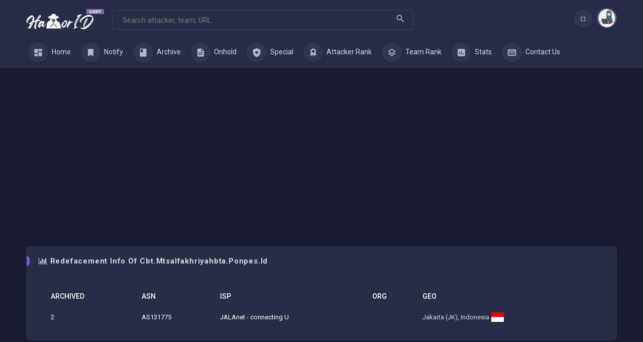

--- FILE ---
content_type: text/html; charset=UTF-8
request_url: https://hax.or.id/archive/domain/cbt.mtsalfakhriyahbta.ponpes.id
body_size: 6872
content:
<!DOCTYPE html>
<html lang="en" dir="ltr">
	<head>
		<!-- Meta data -->
		<meta charset="UTF-8">
		<meta name="viewport" content="width=device-width, initial-scale=1.0, user-scalable=0">
      	<!-- Title -->
		<title>Redefacement of cbt.mtsalfakhriyahbta.ponpes.id | HaxorID</title>
      	<!-- Description-->
      	<meta name="description" content="Archives of hacking data on the cbt.mtsalfakhriyahbta.ponpes.id website that have been carried out by hackers."/>
      	<meta name="keywords" content="cbt.mtsalfakhriyahbta.ponpes.id, cbt.mtsalfakhriyahbta.ponpes.id Hacked, cbt.mtsalfakhriyahbta.ponpes.id Has been Hacked, Archive Redefacement cbt.mtsalfakhriyahbta.ponpes.id"/>      
        <!-- Mobile Color Header -->
        <meta name="theme-color" content="#272d47"/>
        <meta name="msapplication-navbutton-color" content="#272d47"/>
      	<meta name="apple-mobile-web-app-capable" content="yes"/>
		<meta name="apple-mobile-web-app-status-bar-style" content="#272d47"/>
        <meta name="generator" content="Dreamweaver"/>
      	<!-- Haxor SEO -->
      	<meta name="google-site-verification" content="SgIq12q907S8AaUQJ9FTZtpNcDJAJewGFhRN90SEUv4"/>
      	<meta name="msvalidate.01" content="C9C26411BB965AC12791626254808E34"/>
        <meta name="alexaVerifyID" content="7b04c71e3d2eb537f070d357d3180825"/>
        <meta name="yandex-verification" content="2c695501162afabd"/>
		<meta name="hitads" content="eab17baadce01b15d8d37cf0908d62ed"/>
        <meta name="search engines" content="Aeiwi, Alexa, AllTheWeb, AltaVista, AOL Netfind, Anzwers, Canada, DirectHit, EuroSeek, Excite, Overture, Go, Google, HotBot. InfoMak, Kanoodle, Lycos, MasterSite, National Directory, Northern Light, SearchIt, SimpleSearch, WebsMostLinked, WebTop, What-U-Seek, AOL, Yahoo, WebCrawler, Infoseek, Excite, Magellan, LookSmart, CNET, Googlebot"/>
        <meta name="author" content="WillyGoID"/>
        <meta name="alexabot" content="follow, all"/>
        <meta name="geo.position" content="-7.4;111.43"/>
        <meta name="geo.country" content="id"/>
        <meta name="language" content="en"/>
        <meta name="geo.placename" content="Indonesia"/>
        <meta name="target" content="global"/>
        <meta name="geo.country" content="Indonesia"/>
        <meta name="robots" content="all, follow"/>
        <meta name="googlebot" content="all"/>
        <meta name="msnbot" content="all"/>
        <meta name="Googlebot-Image" content="all"/>
        <meta name="Slurp" content="all"/>
        <meta name="ZyBorg" content="all"/>
        <meta name="Scooter" content="all"/>
        <meta name="spiders" content="all"/>
        <meta name="rating" content="general"/>
        <meta name="WEBCRAWLERS" content="all"/>
      	<meta name="copyright" content="2026, HaxorID"/>
      	<!-- PingBack -->
      	<link href="https://hax.or.id/archive/domain/cbt.mtsalfakhriyahbta.ponpes.id" hreflang="x-default" rel="alternate"/>
      	<link href="https://hax.or.id/archive/domain/cbt.mtsalfakhriyahbta.ponpes.id" rel="canonical"/>
      	<link content="https://hax.or.id/" rel="pingback"/>
		<!--Favicon -->
		<link rel="icon" href="/assets/images/brand/favicon.ico" type="image/x-icon"/>
        <!-- Sosmed -->
        <meta name="twitter:card" content="summary"/>
        <meta name="twitter:title" content="Redefacement of cbt.mtsalfakhriyahbta.ponpes.id | HaxorID"/>
        <meta property="fb:app_id" content="HaxorID"/>
        <meta property="fb:admins" content="100004947138105"/>
        <meta name="twitter:site" content="https://twitter.com/willygoid"/>
        <meta name="twitter:creator" content="https://twitter.com/willygoid"/>
        <meta name="twitter:description" content="Archives of hacking data on the cbt.mtsalfakhriyahbta.ponpes.id website that have been carried out by hackers."/>      	
        <meta name="twitter:image" content="https://hax.or.id/assets/images/brand/haxorid.png"/>
        <!-- Khusus OG -->
      	<meta property="og:title" content="Redefacement of cbt.mtsalfakhriyahbta.ponpes.id | HaxorID"/>
      	<meta property="og:description" content="Archives of hacking data on the cbt.mtsalfakhriyahbta.ponpes.id website that have been carried out by hackers."/>      	
        <meta property="og:image" content="https://hax.or.id/assets/images/brand/haxorid.png"/>
        <meta property="og:image:secure_url" content="https://hax.or.id/assets/images/brand/haxorid.png"/>
        <meta property="og:image:width" content="256"/>
        <meta property="og:image:height" content="256"/>
        <meta property="og:image:alt" content="HaxorID Logo" />
        <meta property="og:url" content="https://hax.or.id/archive/domain/cbt.mtsalfakhriyahbta.ponpes.id"/>
        <meta property="og:type" content="website"/>
        <meta property="og:site_name"content="HaxorID"/>
		<!-- Style css -->
		<link href="/assets/css/style.css" rel="stylesheet"/>
		<link href="/assets/css/dark.css" rel="stylesheet"/>    
      	<!-- Animate css -->
		<link href="/assets/css/animated.css" rel="stylesheet"/>
		<!---Icons css-->
		<link href="/assets/css/icons.css" rel="stylesheet"/>
	    <!-- Color Skin css -->
		<link id="theme" href="/assets/colors/color1.css" rel="stylesheet" type="text/css"/>     
      	<!-- Additional css -->
      	      	
      	<!-- BC -->
      	<script type="application/ld+json">{ "@context": "https://schema.org/", "@type": "WebSite", "name": "HaxorID", "url": "https://hax.or.id", "potentialAction": { "@type": "SearchAction", "target": "https://hax.or.id/search?q={search_term_string}", "query-input": "required name=search_term_string" }}</script>
      	<!--<script type="application/ld+json">{"@context":"https://schema.org/","@type":"BreadcrumbList","itemListElement":[{"@type":"ListItem","position":1,"name":"Mass Notify Defacement","item":"https://hax.or.id/notify/mass"},{"@type":"ListItem","position":2,"name":"World Defacement Archive","item":"https://hax.or.id/archive"},{"@type":"ListItem","position":3,"name":"List Top Best Defacer","item":"https://hax.or.id/attacker/rank"},{"@type":"ListItem","position":4,"name":"List Top Best Hacker Team","item":"https://hax.or.id/team/rank"},{"@type":"ListItem","position":5,"name":"All Time Statistics","item":"https://hax.or.id/stats"},{"@type":"ListItem","position":6,"name":"About Us","item":"https://hax.or.id/about"}]}</script>-->
      	<!-- Google Adsense -->
      	<script async src="https://pagead2.googlesyndication.com/pagead/js/adsbygoogle.js?client=ca-pub-6159040292141209" crossorigin="anonymous"></script>
        <!-- Google Analytics -->
        <script async src="https://www.googletagmanager.com/gtag/js?id=G-J3VC68SCVR"></script>
        <script>
          window.dataLayer = window.dataLayer || [];
          function gtag(){dataLayer.push(arguments);}
          gtag('js', new Date());
        
          gtag('config', 'G-J3VC68SCVR');
          gtag('config', 'G-GK0729JK89');
        </script>
	</head>
<body class="app dark-mode">
  		<!---Global-loader-->
  		
      <div id="global-loader" >
			<img src="/assets/images/svgs/loader.svg" alt="loader">
		</div>    <!--- End Global-loader-->
    
		<!-- Page -->
		<div class="page">
			<div class="page-main">
				<!--header-->
				<div class="hor-header header top-header">
					<div class="container">
						<div class="d-flex">
							<a class="animated-arrow hor-toggle horizontal-navtoggle"><span></span></a>
							<a class="header-brand" href="/">
                              	<img src="/assets/images/brand/logo1.png" class="header-brand-img dark-logo mobile-logo" title="HaxorID" alt="HaxorID"/>
							</a>
              <!-- SEARCH-->
							<div class="mt-1">
								<form class="form-inline" action="/search" method="REQUEST">
									<div class="search-element">
										<input type="search" class="form-control header-search" type="text" name="q" placeholder="Search attacker, team, URL" aria-label="Search" tabindex="1" value=""/>
										<button class="btn btn-primary-color" type="submit">
											<svg class="header-icon search-icon" x="1008" y="1248" viewBox="0 0 24 24"  height="100%" width="100%" preserveAspectRatio="xMidYMid meet" focusable="false">
												<path d="M0 0h24v24H0V0z" fill="none"/><path d="M15.5 14h-.79l-.28-.27C15.41 12.59 16 11.11 16 9.5 16 5.91 13.09 3 9.5 3S3 5.91 3 9.5 5.91 16 9.5 16c1.61 0 3.09-.59 4.23-1.57l.27.28v.79l5 4.99L20.49 19l-4.99-5zm-6 0C7.01 14 5 11.99 5 9.5S7.01 5 9.5 5 14 7.01 14 9.5 11.99 14 9.5 14z"/>
											</svg>
										</button>  
									</div>
								</form>
              				</div>
              <!-- END SEARCH -->
							<div class="d-flex order-lg-2 ml-auto">
								<a href="#" data-toggle="search" class="nav-link nav-link-lg d-md-none navsearch">
									<svg class="header-icon search-icon" x="1008" y="1248" viewBox="0 0 24 24"  height="100%" width="100%" preserveAspectRatio="xMidYMid meet" focusable="false">
										<path d="M0 0h24v24H0V0z" fill="none"/><path d="M15.5 14h-.79l-.28-.27C15.41 12.59 16 11.11 16 9.5 16 5.91 13.09 3 9.5 3S3 5.91 3 9.5 5.91 16 9.5 16c1.61 0 3.09-.59 4.23-1.57l.27.28v.79l5 4.99L20.49 19l-4.99-5zm-6 0C7.01 14 5 11.99 5 9.5S7.01 5 9.5 5 14 7.01 14 9.5 11.99 14 9.5 14z"/>
									</svg>
                              	</a>
								<div class="dropdown header-fullscreen" >
									<a  class="nav-link icon full-screen-link p-0"  id="fullscreen-button">
										<svg xmlns="http://www.w3.org/2000/svg" class="header-icon" width="24" height="24" viewBox="0 0 24 24"><path d="M10 4L8 4 8 8 4 8 4 10 10 10zM8 20L10 20 10 14 4 14 4 16 8 16zM20 14L14 14 14 20 16 20 16 16 20 16zM20 8L16 8 16 4 14 4 14 10 20 10z"/></svg>
									</a>
                				</div>
                <!--About -->
								<div class="dropdown profile-dropdown">
									<a href="#" class="nav-link pr-0 leading-none" data-toggle="dropdown">
										<span>
											<img src="/assets/images/brand/profile.png" title="HaxorID" alt="HaxorID" class="avatar avatar-md brround">
										</span>
									</a>
									<div class="dropdown-menu dropdown-menu-right dropdown-menu-arrow animated">
										<div class="text-center">
											<a href="#" class="dropdown-item text-center user pb-0 font-weight-bold">HaxorID</a>
											<span class="text-center user-semi-title">v1.3 (Cenderawasih)</span>
											<div class="dropdown-divider"></div>
										</div>
										<a class="dropdown-item d-flex" href="/about">
											<svg class="header-icon mr-3" xmlns="http://www.w3.org/2000/svg" height="24" viewBox="0 0 24 24" width="24"><path d="M0 0h24v24H0V0z" fill="none"/><path d="M12 2C6.48 2 2 6.48 2 12s4.48 10 10 10 10-4.48 10-10S17.52 2 12 2zM7.07 18.28c.43-.9 3.05-1.78 4.93-1.78s4.51.88 4.93 1.78C15.57 19.36 13.86 20 12 20s-3.57-.64-4.93-1.72zm11.29-1.45c-1.43-1.74-4.9-2.33-6.36-2.33s-4.93.59-6.36 2.33C4.62 15.49 4 13.82 4 12c0-4.41 3.59-8 8-8s8 3.59 8 8c0 1.82-.62 3.49-1.64 4.83zM12 6c-1.94 0-3.5 1.56-3.5 3.5S10.06 13 12 13s3.5-1.56 3.5-3.5S13.94 6 12 6zm0 5c-.83 0-1.5-.67-1.5-1.5S11.17 8 12 8s1.5.67 1.5 1.5S12.83 11 12 11z"/></svg>
											<div class="">About Us</div>
										</a>
                                      	<a class="dropdown-item d-flex" href="/terms">
											<svg class="header-icon mr-3" xmlns="http://www.w3.org/2000/svg" height="24" viewBox="0 0 24 24" width="24"><path d="M0 0h24v24H0V0z" fill="none"/><path d="M4 4h16v12H5.17L4 17.17V4m0-2c-1.1 0-1.99.9-1.99 2L2 22l4-4h14c1.1 0 2-.9 2-2V4c0-1.1-.9-2-2-2H4zm2 10h12v2H6v-2zm0-3h12v2H6V9zm0-3h12v2H6V6z"/></svg>
											<div class="">Terms of Service</div>
										</a>
										<a class="dropdown-item d-flex" href="https://forum.haxor.id/" target="_blank">
										    <svg class="header-icon mr-3" xmlns="http://www.w3.org/2000/svg" height="24" viewBox="0 0 24 24" width="24"><path d="M20.5 6c-2.61.7-5.67 1-8.5 1s-5.89-.3-8.5-1L3 8c1.86.5 4 .83 6 1v13h2v-6h2v6h2V9c2-.17 4.14-.5 6-1l-.5-2zM12 6c1.1 0 2-.9 2-2s-.9-2-2-2-2 .9-2 2 .9 2 2 2z"></path><path d="M0 0h24v24H0z" fill="none"></path></svg>
											<div class="">Join with Us</div>
										</a>
									</div>
								</div>
							</div>
						</div>
					</div>
				</div>
				<!--/header-->

				<!--/Horizontal-main -->
				<div class="sticky">
					<div class="horizontal-main hor-menu clearfix">
						<div class="horizontal-mainwrapper container clearfix">
							<!--Nav-->
							<nav class="horizontalMenu clearfix">
								<ul class="horizontalMenu-list">
                					<li aria-haspopup="true">
										<a href="/home" class="sub-icon">
                    						<svg class="hor-icon" xmlns="http://www.w3.org/2000/svg" height="24" viewBox="0 0 24 24" width="24"><path d="M0 0h24v24H0V0z" fill="none"/><path d="M13,3V9H21V3M13,21H21V11H13M3,21H11V15H3M3,13H11V3H3V13Z" /></svg>
											Home
										</a>
									</li>
									<li aria-haspopup="true">
										<a href="/notify/single" class="sub-icon">
											<svg class="hor-icon" xmlns="http://www.w3.org/2000/svg" height="24" viewBox="0 0 24 24" width="24"><path d="M0 0h24v24H0V0z" fill="none"/><path d="M17 3H7c-1.1 0-1.99.9-1.99 2L5 21l7-3 7 3V5c0-1.1-.9-2-2-2z"/></svg>
											Notify
										</a>
									</li>		
									<li aria-haspopup="true">
										<a href="/archive" class="sub-icon">
                                          <svg class="hor-icon" xmlns="http://www.w3.org/2000/svg" height="24" viewBox="0 0 24 24" width="24"><path d="M0 0h24v24H0z" fill="none"></path><path d="M18 2H6c-1.1 0-2 .9-2 2v16c0 1.1.9 2 2 2h12c1.1 0 2-.9 2-2V4c0-1.1-.9-2-2-2zM6 4h5v8l-2.5-1.5L6 12V4z"></path></svg>
                                            Archive
										</a>
									</li>
									<li aria-haspopup="true">
										<a href="/archive/onhold" class="sub-icon">
											<svg class="hor-icon" xmlns="http://www.w3.org/2000/svg" height="24" viewBox="0 0 24 24" width="24"><path d="M0 0h24v24H0V0z" fill="none"/><path d="M13,9H18.5L13,3.5V9M6,2H14L20,8V20A2,2 0 0,1 18,22H6C4.89,22 4,21.1 4,20V4C4,2.89 4.89,2 6,2M15,18V16H6V18H15M18,14V12H6V14H18Z" /></svg>
											Onhold
										</a>
									</li>
									<li aria-haspopup="true">
										<a href="/archive/special" class="sub-icon">
                                          <svg class="hor-icon" xmlns="http://www.w3.org/2000/svg" height="24" viewBox="0 0 24 24" width="24"><path d="M0 0h24v24H0V0z" fill="none"/><path d="M12 1L3 5V11C3 16.55 6.84 21.74 12 23C17.16 21.74 21 16.55 21 11V5L12 1M15.08 16L12 14.15L8.93 16L9.74 12.5L7.03 10.16L10.61 9.85L12 6.55L13.39 9.84L16.97 10.15L14.26 12.5L15.08 16Z" /></svg>                    
                                          Special
										</a>
									</li>
									<li aria-haspopup="true">
										<a href="/attacker/rank" class="sub-icon">
											<svg class="hor-icon" xmlns="http://www.w3.org/2000/svg" height="24" viewBox="0 0 24 24" width="24"><path d="M20.39,19.37L16.38,18L15,22L11.92,16L9,22L7.62,18L3.61,19.37L6.53,13.37C5.57,12.17 5,10.65 5,9A7,7 0 0,1 12,2A7,7 0 0,1 19,9C19,10.65 18.43,12.17 17.47,13.37L20.39,19.37M7,9L9.69,10.34L9.5,13.34L12,11.68L14.5,13.33L14.33,10.34L17,9L14.32,7.65L14.5,4.67L12,6.31L9.5,4.65L9.67,7.66L7,9Z" /></svg>
											Attacker Rank
										</a>
									</li>
									<li aria-haspopup="true">
										<a href="/team/rank" class="sub-icon">
											<svg class="hor-icon" xmlns="http://www.w3.org/2000/svg" height="24" viewBox="0 0 24 24" width="24"><path d="M0 0h24v24H0V0z" fill="none"/><path d="M11.99 18.54l-7.37-5.73L3 14.07l9 7 9-7-1.63-1.27zM12 16l7.36-5.73L21 9l-9-7-9 7 1.63 1.27L12 16zm0-11.47L17.74 9 12 13.47 6.26 9 12 4.53z"/></svg>
											Team Rank
										</a>
									</li>
									<li aria-haspopup="true">
										<a href="/stats" class="sub-icon">
                                          <svg class="hor-icon" xmlns="http://www.w3.org/2000/svg" height="24" viewBox="0 0 24 24" width="24"><path d="M19 3H5c-1.1 0-2 .9-2 2v14c0 1.1.9 2 2 2h14c1.1 0 2-.9 2-2V5c0-1.1-.9-2-2-2zM9 17H7v-7h2v7zm4 0h-2V7h2v10zm4 0h-2v-4h2v4z"></path><path d="M0 0h24v24H0z" fill="none"></path></svg>
                                          Stats
										</a>
									</li>
                                  <li aria-haspopup="true">
										<a href="/contactus" class="">
                                          <svg class="hor-icon" xmlns="http://www.w3.org/2000/svg" height="24" viewBox="0 0 24 24" width="24"><path d="M0 0h24v24H0V0z" fill="none"></path><path d="M20 8l-8 5-8-5v10h16zm0-2H4l8 4.99z" opacity=".3"></path><path d="M4 20h16c1.1 0 2-.9 2-2V6c0-1.1-.9-2-2-2H4c-1.1 0-2 .9-2 2v12c0 1.1.9 2 2 2zM20 6l-8 4.99L4 6h16zM4 8l8 5 8-5v10H4V8z"></path></svg>
                                          Contact Us
										</a>
                                  </li>
								</ul>
							</nav>
							<!--Nav-->
						</div>
					 </div>
				</div>
        <!--/Horizontal-main -->
        
				<!-- Hor-Content -->
				<div class="hor-content main-content">
					<div class="container">
                    <hr>
<div class="row">
                            <div class="col-xl-12 col-lg-12 col-md-12">
                                <div class="card">
                                    <div class="card-header">
                                        <h3 class="card-title"><i class="fa fa-bar-chart"></i> Redefacement info of cbt.mtsalfakhriyahbta.ponpes.id</h3>
                                    </div>
                                    <div class="card-body">
                                        <div class="table-responsive">
                                            <table class="table table-hover card-table table-vcenter text-nowrap">
                                                <thead class="">
                                                    <tr>
                                                        <th>Archived</th>
                                                        <th>ASN</th>
                                                        <th>ISP</th>
                                                        <th>ORG</th>
                                                      	<th>Geo</th>
                                                    </tr>
                                                </thead>
                                                <tbody>
                                                    <tr>
                                                        <td>2</td>                                                        <td>AS131775</td><td>JALAnet - connecting U</td><td></td><td><a href='http://www.google.com/maps/place/-6.23869,106.824/@-6.23869,106.824,16z' title='Location Info' alt='Location Info' target='_blank'>Jakarta (JK), Indonesia <i class='flag flag-id'></i></a></td>                                                    </tr>
                                                </tbody>
                                            </table>
                                        </div>
</div>
</div>


<div class='card'>
                                    <div class='card-header'>
                                        <h3 class='card-title'><i class='fa fa-folder-open'></i> Refacement Archive of cbt.mtsalfakhriyahbta.ponpes.id</h3>
                                    </div>
                                    <div class='card-body'>
                                        <div class='table-responsive'>
                                            <table class='table table-hover card-table table-vcenter text-nowrap'>
                                                <thead class=''>
                                                    <tr>
                                                        <th>Date</th>
                                                        <th>Attacker</th>
                                                        <th>Team</th>
                                                        <th>H</th>
                                                        <th>M</th>
                                                        <th>R</th>
                                                        <th>L</th>
                                                        <th>S</th>
                                                        <th>URL</th>
                                                        <th>Os</th>
                                                        <th>Mirror</th>
                                                    </tr>
                                                </thead>
                                                <tbody>
                                                    <tr><tr>
                                                      <td>2022-06-24 14:52:57</td>
                                                      <td><a title='Mr.Heckers' alt='Mr.Heckers' href='/archive/attacker/Mr.Heckers'>Mr.Heckers</a></td>
                                                      <td><a title='Jakarta Black-Hat' alt='Jakarta Black-Hat' href="/archive/team/Jakarta+Black-Hat">Jakarta Black-Hat</a></td>
                                                      <td><span class='badge badge-info'><i class='fa fa-home'></i></span></td>
                                                      <td><a title='Mass Defacement' alt='Mass Defacement' href="/archive/ip/202.74.236.197"><span class='badge badge-danger-light mt-2'>M</span></a></td>
                                                      <td><a title='Redefacement' alt='Redefacement' href="/archive/domain/cbt.mtsalfakhriyahbta.ponpes.id"><span class='badge badge-warning-light mt-2'>R</span></a></td>
                                                      <td><i class='flag flag-id' title='Indonesia' alt='Indonesia'></i></td>
                                                      <td></td>
                                                      <td><a rel='nofollow' href="https://cbt.mtsalfakhriyahbta.ponpes.id" title='cbt.mtsalfakhriyahbta.ponpes.id' alt='cbt.mtsalfakhriyahbta.ponpes.id' target='_blank'>https://cbt.mtsalfakhriyahbta....</a></td>
                                                      <td>Linux</td>
                                                      <td><a href="/mirror/83405" title='View Mirror' alt='View Mirror'><i class='fa fa-desktop'></i></td>
                                                      </tr><tr>
                                                      <td>2021-11-28 03:12:10</td>
                                                      <td><a title='WansFTnXyZ' alt='WansFTnXyZ' href='/archive/attacker/WansFTnXyZ'>WansFTnXyZ</a></td>
                                                      <td><a title='PandeglangBlackhat' alt='PandeglangBlackhat' href="/archive/team/PandeglangBlackhat">PandeglangBlackhat</a></td>
                                                      <td></td>
                                                      <td><a title='Mass Defacement' alt='Mass Defacement' href="/archive/ip/103.234.210.83"><span class='badge badge-danger-light mt-2'>M</span></a></td>
                                                      <td></td>
                                                      <td><i class='flag flag-id' title='Indonesia' alt='Indonesia'></i></td>
                                                      <td></td>
                                                      <td><a rel='nofollow' href="https://cbt.mtsalfakhriyahbta.ponpes.id/menu.php" title='cbt.mtsalfakhriyahbta.ponpes.id' alt='cbt.mtsalfakhriyahbta.ponpes.id' target='_blank'>https://cbt.mtsalfakhriyahbta....</a></td>
                                                      <td>Linux</td>
                                                      <td><a href="/mirror/44190" title='View Mirror' alt='View Mirror'><i class='fa fa-desktop'></i></td>
                                                      </tr></tbody>
                                                </table>
                                                </div>

                                                <!-- Page Selector -->
                                                <br/>
                                                <div class='pagination-wrapper'>
                                                    <nav aria-label='Page navigation'>
                                                        <ul class='pagination mb-0'><li class='page-item'>
<a class='page-link' href='/archive/domain/cbt.mtsalfakhriyahbta.ponpes.id/page=1' title='Archive Page 1' alt='Archive Page 1'>1</a>
</li>		</ul>
	</nav>
</div>

</div>
</div>
</div>
</div>
			<!-- ADS Slot -->
			<div class="row">
				<div class="col-xl-12 col-lg-12 col-md-12">
                	<div class="card">
						<div class="card-body">
                                <script async src="https://pagead2.googlesyndication.com/pagead/js/adsbygoogle.js?client=ca-pub-6159040292141209"
                                     crossorigin="anonymous"></script>
                                <!-- HaxorID Bottom Ads -->
                                <ins class="adsbygoogle"
                                     style="display:block"
                                     data-ad-client="ca-pub-6159040292141209"
                                     data-ad-slot="1168457571"
                                     data-ad-format="auto"
                                     data-full-width-responsive="true"></ins>
                                <script>
                                     (adsbygoogle = window.adsbygoogle || []).push({});
                                </script>
                       	</div>
                    </div>
            	</div>
			</div>
              
			</div></div>
			<!-- End Hor Content-->
            <!--Footer-->
			<footer class="footer">
				<div class="container">
					<div class="row align-items-center flex-row-reverse">
						<div class="col-md-12 col-sm-12 text-center">
							Copyright © 2021 <a href="/" title="HaxorID" alt="HaxorID">HaxorID</a> All Rights Reserved.
						</div>
					</div>
				</div>
			</footer>
			<!-- End Footer-->

		</div></div>
		<!-- End Page -->

		<!-- Back to top -->
		<a href="#top" id="back-to-top"><i class="fe fe-chevrons-up"></i></a>

		<!-- Jquery js-->
		<script src="/assets/js/jquery-3.5.1.min.js"></script>
		<!-- Bootstrap4 js-->
		<script src="/assets/plugins/bootstrap/popper.min.js"></script>
		<script src="/assets/plugins/bootstrap/js/bootstrap.min.js"></script>
		<!--Horizontal-menu js-->
		<script src="/assets/plugins/horizontal-menu/horizontal-menu.js"></script>
		<!-- Jquery-rating js-->
		<script src="/assets/plugins/rating/jquery.rating-stars.js"></script>
		<!-- Custom js-->
		<script src="/assets/js/custom.js"></script>
		<!-- Sticky js-->
		<script src="/assets/js/stiky.js"></script>
		<!-- DIY Adblocker JS-->
		<style type="text/css">.adb{background:rgba(0, 0, 0, 0.5);position:fixed;left:0;right:0;bottom:0;top:0;display:none;z-index:1000;overflow-x:scroll!important;} .avoid-page-scroll{overflow:hidden!important;}</style>
		<div class="adb" id="adb">
		<div class="modal"  style="display: block; z-index: 1001;">
			<div class="modal-dialog modal-dialog-centered" role="document">
				<div class="modal-content tx-size-sm">
					<div class="modal-body text-center">
						<i class="text-warning fe fe-alert-triangle fs-50"></i>
						<h4 class="text-warning fs-20 font-weight-semibold mt-2">Adblocker Detected!</h4>
						<p class="mb-4 mx-4">Ad block is installed and active on this device. Please support us by disabling it :)</p>
						<a aria-label="Close" class="btn btn-primary px-5 text-white" id="close_adb" data-dismiss="modal">Okay &gt;_&lt;</a>
					</div>
				</div>
			</div>
		</div>
		</div>
        <div class="ad-banner"></div>
           <script>
            jQuery(function(){
              var time = 0; 
              function keepChecking(){
                var id = setTimeout(keepChecking, 1000);
                if(time == 2){
                  if(!(jQuery(".ad-banner").is(":visible"))){
                    jQuery("#adb").fadeIn();
                    jQuery("body").addClass("avoid-page-scroll");
                    time = 0;
                  }
                  clearTimeout(id);
                }
                time++;  
              }
              keepChecking();
              jQuery("#close_adb").click(function(){
                jQuery("body").removeClass("avoid-page-scroll");
                location.reload();
              });
            });
          </script>

		<!-- Additional js-->
		
		
	</body>
</html>


--- FILE ---
content_type: text/html; charset=utf-8
request_url: https://www.google.com/recaptcha/api2/aframe
body_size: 251
content:
<!DOCTYPE HTML><html><head><meta http-equiv="content-type" content="text/html; charset=UTF-8"></head><body><script nonce="ErXdGRFctYBKvOj5Bm-vIQ">/** Anti-fraud and anti-abuse applications only. See google.com/recaptcha */ try{var clients={'sodar':'https://pagead2.googlesyndication.com/pagead/sodar?'};window.addEventListener("message",function(a){try{if(a.source===window.parent){var b=JSON.parse(a.data);var c=clients[b['id']];if(c){var d=document.createElement('img');d.src=c+b['params']+'&rc='+(localStorage.getItem("rc::a")?sessionStorage.getItem("rc::b"):"");window.document.body.appendChild(d);sessionStorage.setItem("rc::e",parseInt(sessionStorage.getItem("rc::e")||0)+1);localStorage.setItem("rc::h",'1769142810921');}}}catch(b){}});window.parent.postMessage("_grecaptcha_ready", "*");}catch(b){}</script></body></html>

--- FILE ---
content_type: text/css
request_url: https://hax.or.id/assets/css/style.css
body_size: 90076
content:
@charset "UTF-8";
/*-------- Bootstrap Framework -------*/
@import url("https://fonts.googleapis.com/css2?family=Poppins:wght@300;400;500;600;700;800&display=swap");
@import url("https://fonts.googleapis.com/css?family=Roboto:300,400,500,700");
/* ###### bootstrap ####### */
/*Color variables*/
/*border variables*/
/*shadow variables*/
/*Colors*/
/*------ Accordion -------*/
.accordion .card:not(:first-of-type):not(:last-of-type) {
  border-bottom: 0;
  border-radius: 0; }

.accordion .card:not(:first-of-type) .card-header:first-child {
  border-radius: 0; }

.accordion .card:first-of-type {
  border-bottom: 0;
  border-bottom-right-radius: 0;
  border-bottom-left-radius: 0; }

.accordion .card:last-of-type {
  border-top-left-radius: 0;
  border-top-right-radius: 0; }

ul li ul:hover {
  visibility: visible;
  opacity: 1;
  display: block; }

.example .pagination {
  margin-bottom: 0; }

.pagination {
  display: -ms-flexbox;
  display: flex;
  padding-left: 0;
  list-style: none;
  border-radius: 3px; }

.page-link {
  position: relative;
  display: block;
  padding: 0.5rem 0.75rem;
  margin-left: -1px;
  line-height: 1.25;
  background-color: #fff;
  border: 1px solid #ebecf1;
  color: #1a1630; }
  .page-link:hover {
    z-index: 2;
    text-decoration: none;
    background-color: transparent;
    box-shadow: none; }
  .page-link:focus {
    z-index: 2;
    outline: 0;
    box-shadow: none; }
  .page-link:not(:disabled):not(.disabled) {
    cursor: pointer; }

.page-item:first-child .page-link {
  margin-left: 0;
  border-top-left-radius: 3px;
  border-bottom-left-radius: 3px; }

.page-item:last-child .page-link {
  border-top-right-radius: 3px;
  border-bottom-right-radius: 3px; }

.page-item.active .page-link {
  z-index: 1;
  color: #fff; }
  .page-item.active .page-link:hover {
    color: #fff !important; }

.page-item.disabled .page-link {
  color: #ced4da;
  pointer-events: none;
  cursor: auto;
  background-color: #fff;
  border-color: #dee2e6; }

.pagination-lg .page-link {
  padding: 0.75rem 1.5rem;
  font-size: 1.125rem;
  line-height: 1.5; }

.pagination-lg .page-item:first-child .page-link {
  border-top-left-radius: 3px;
  border-bottom-left-radius: 3px; }

.pagination-lg .page-item:last-child .page-link {
  border-top-right-radius: 3px;
  border-bottom-right-radius: 3px; }

.pagination-sm .page-link {
  padding: 0.25rem 0.5rem;
  font-size: 0.875rem;
  line-height: 1.5; }

.pagination-sm .page-item:first-child .page-link {
  border-top-left-radius: 3px;
  border-bottom-left-radius: 3px; }

.pagination-sm .page-item:last-child .page-link {
  border-top-right-radius: 3px;
  border-bottom-right-radius: 3px; }

/*-------Accordion-----------*/
.accordion-panel .panel-heading {
  border: 1px solid #ebecf1; }

.panel-group .panel {
  border-radius: 4px;
  box-shadow: none; }

.panel-default > .panel-heading {
  padding: 0;
  border-radius: 0;
  background-color: #f0f0f2; }

.panel-title {
  font-size: 14px;
  margin-bottom: 0; }
  .panel-title > a {
    display: block;
    padding: 15px;
    text-decoration: none; }

.more-less {
  float: right;
  color: #212121; }

.panel-default > .panel-heading + .panel-collapse > .panel-body {
  border: 1px solid #ebecf1;
  line-height: 25px;
  font-size: 14px; }

.panel > .list-group {
  margin-bottom: 0; }
  .panel > .list-group .list-group-item:first-child {
    border-top-right-radius: 0;
    border-top-left-radius: 0; }

.panel-heading + .list-group .list-group-item:first-child {
  border-top-width: 0; }

.panel-default .list-group-item.active {
  color: #000;
  background-color: #f0f0f2;
  border-color: #f0f0f2; }

.panel-primary .list-group-item.active:hover {
  color: #FFF !important;
  background-color: #255be6;
  border-color: #255be6; }

.panel-success .list-group-item.active {
  color: #fff;
  background-color: #2dce89;
  border-color: #2dce89; }
  .panel-success .list-group-item.active:hover {
    color: #fff !important;
    background-color: #15ca7c;
    border-color: #15ca7c; }

.panel-info .list-group-item.active {
  color: #fff;
  background-color: #45aaf2;
  border-color: #45aaf2; }
  .panel-info .list-group-item.active:hover {
    color: #fff !important;
    background-color: #2d9eef;
    border-color: #2d9eef; }

.panel-warning .list-group-item.active {
  color: #fff;
  background-color: #ecb403;
  border-color: #ecb403; }
  .panel-warning .list-group-item.active:hover {
    color: #fff !important;
    background-color: #cea70c;
    border-color: #cea70c; }

.panel-danger .list-group-item.active {
  color: #fff;
  background-color: #dc0441;
  border-color: #dc0441; }
  .panel-danger .list-group-item.active:hover {
    color: #fff !important;
    background-color: #a15226;
    border-color: #a15226; }

.panel-default .list-group-item.active:hover, .panel-default .list-group-item.active:focus {
  color: #000;
  background-color: #f0f0f2;
  border-color: #f0f0f2; }

.wrap {
  box-shadow: 0px 2px 2px 0px rgba(0, 0, 0, 0.14), 0px 3px 1px -2px rgba(0, 0, 0, 0.2), 0px 1px 5px 0px rgba(0, 0, 0, 0.12);
  border-radius: 4px; }

a:focus, a:hover, a:active {
  outline: 0;
  text-decoration: none; }

.panel1 {
  border-width: 0 0 1px 0;
  border-style: solid;
  border-color: #fff;
  background: none;
  box-shadow: none; }
  .panel1:last-child {
    border-bottom: none; }

.panel-group1 > .panel1:first-child .panel-heading1 {
  border-radius: 4px 4px 0 0; }

.panel-group1 .panel1 {
  border-radius: 0; }

.panel-title1 {
  font-size: 14px;
  margin-bottom: 0; }

.panel-group1 .panel1 + .panel1 {
  margin-top: 0; }

.panel-heading1 {
  color: #fff;
  padding: 0; }

.panel-group1 .panel-body {
  border: 1px solid #ebecf1; }

.panel-title1 a {
  display: block;
  color: #fff;
  padding: 12px 20px;
  position: relative;
  font-size: 16px;
  font-weight: 400; }

#accordion1 .panel-title1 a:hover {
  color: #fff !important; }

.panel-body1 {
  background: #fff;
  padding: 10px; }

.panel1:last-child .panel-body1 {
  border-radius: 0 0 4px 4px; }

.panel1:last-child .panel-heading1 {
  border-radius: 0 0 4px 4px;
  transition: border-radius 0.3s linear 0.2s; }
  .panel1:last-child .panel-heading1.active {
    border-radius: 0;
    transition: border-radius linear 0s; }

/* #bs-collapse icon scale option */
.panel-title a.accordion-toggle:before {
  content: "\f068";
  padding: 0 10px 0 0;
  color: #fff;
  font-family: FontAwesome;
  float: right; }

.panel-title a.accordion-toggle.collapsed:before {
  content: "\f067";
  padding: 0 10px 0 0;
  color: #fff;
  font-family: FontAwesome;
  float: right; }

.panel-heading1 a.collapsed:before {
  content: "\e9af";
  position: absolute;
  font-family: 'feather' !important;
  right: 10px;
  top: 13px;
  font-size: 20px;
  transition: all 0.5s;
  transform: scale(1); }

.panel-heading1 a:before {
  content: "\e994";
  position: absolute;
  font-family: 'feather' !important;
  right: 10px;
  top: 13px;
  font-size: 20px;
  transition: all 0.5s;
  transform: scale(1); }

.panel-heading1.active a:before {
  content: ' ';
  transition: all 0.5s;
  transform: scale(0); }

.demo-accordion p:last-child, .panel-group1 p:last-child {
  margin-bottom: 0; }

#bs-collapse .panel-heading1 a:after {
  content: "\f01a";
  font-size: 24px;
  position: absolute;
  font-family: 'FontAwesome';
  right: 5px;
  top: 10px;
  transform: scale(0);
  transition: all 0.5s; }

#bs-collapse .panel-heading1.active a:after {
  content: "\f01a";
  transform: scale(1);
  transition: all 0.5s; }

/* #accordion rotate icon option */
#accordion .panel-heading1 a:before {
  content: "\f01a";
  font-size: 24px;
  position: absolute;
  font-family: 'FontAwesome';
  right: 5px;
  top: 10px;
  transform: rotate(180deg);
  transition: all 0.5s; }

#accordion .panel-heading1.active a:before {
  transform: rotate(0deg);
  transition: all 0.5s; }

.acc-header a {
  display: block;
  padding: 15px;
  background-color: #f0f0f2;
  border: 1px solid #ebecf1; }

.acc-body {
  padding: 15px;
  border: 1px solid #ebecf1; }

/*-----Alerts-----*/
.alert {
  position: relative;
  padding: 0.75rem 1.25rem;
  margin-bottom: 1rem;
  border: 1px solid transparent;
  border-radius: 3px;
  font-size: 0.9375rem; }
  .alert:first-child {
    margin-bottom: 1rem !important; }
  .alert:last-child {
    margin-bottom: 0; }

.alert-heading {
  color: inherit; }

.alert-link {
  font-weight: 500; }
  .alert-link:hover, .alert-link a:hover {
    text-decoration: underline; }

.alert-dismissible {
  padding-right: 3.90625rem; }

hr.message-inner-separator {
  clear: both;
  margin-top: 10px;
  margin-bottom: 13px;
  border: 0;
  height: 1px;
  background-image: -webkit-linear-gradient(left, rgba(0, 0, 0, 0), rgba(0, 0, 0, 0.15), rgba(0, 0, 0, 0));
  background-image: -moz-linear-gradient(left, rgba(0, 0, 0, 0), rgba(0, 0, 0, 0.15), rgba(0, 0, 0, 0));
  background-image: -ms-linear-gradient(left, rgba(0, 0, 0, 0), rgba(0, 0, 0, 0.15), rgba(0, 0, 0, 0));
  background-image: -o-linear-gradient(left, rgba(0, 0, 0, 0), rgba(0, 0, 0, 0.15), rgba(0, 0, 0, 0)); }

.alert-dismissible .close {
  position: absolute;
  top: 0;
  right: 0;
  padding: 0.75rem 1.25rem;
  color: inherit; }

.alert-success {
  color: #fff;
  background-color: #38cb89;
  border-color: #38cb89; }
  .alert-success hr {
    border-top-color: #c5e7a4; }
  .alert-success .alert-link {
    color: #172e00; }

.alert-info {
  color: #fff;
  background-color: #5b7fff;
  border-color: #5b7fff; }
  .alert-info hr {
    border-top-color: #b3dcf9; }
  .alert-info .alert-link {
    color: #193c56; }

.alert-warning {
  color: #fff;
  background-color: #f3a403;
  border-color: #f3a403; }
  .alert-warning hr {
    border-top-color: #fae8a4; }
  .alert-warning .alert-link {
    color: #4d3f05; }

.alert-danger {
  color: #fff;
  background-color: #ef4b4b;
  border-color: #ef4b4b; }
  .alert-danger hr {
    border-top-color: #ecacab; }
  .alert-danger .alert-link {
    color: #3f0a09; }

.alert-light {
  color: #818182;
  background-color: #fefefe;
  border-color: #fdfdfe; }
  .alert-light hr {
    border-top-color: #ececf6; }
  .alert-light .alert-link {
    color: #686868; }

.alert-dark {
  color: #1b1e21;
  background-color: #d6d8d9;
  border-color: #c6c8ca; }
  .alert-dark hr {
    border-top-color: #b9bbbe; }
  .alert-dark .alert-link {
    color: #040505; }

@-webkit-keyframes progress-bar-stripes {
  from {
    background-position: 1rem 0; }
  to {
    background-position: 0 0; } }

@keyframes progress-bar-stripes {
  from {
    background-position: 1rem 0; }
  to {
    background-position: 0 0; } }

.alert-icon {
  padding-left: 3rem; }
  .alert-icon > i {
    color: inherit !important;
    font-size: 1rem;
    position: absolute;
    top: 1rem;
    left: 1rem; }

.alert-avatar {
  padding-left: 3.75rem; }
  .alert-avatar .avatar {
    position: absolute;
    top: .5rem;
    left: .75rem; }

.close {
  font-size: 1rem;
  line-height: 1.5;
  transition: .3s color; }

/*
  .close:before {
	content: '\ea00';
	font-family: "feather";
  }
  */
.alert-light-success {
  color: #38cb89;
  background-color: #cbf6e2;
  border-color: #cbf6e2; }

.alert-light-danger {
  color: #ef4b4b;
  background-color: #fac8c8;
  border-color: #fac8c8; }

.alert-light-warning {
  color: #ffab00;
  background-color: #fee8bb;
  border-color: #fee8bb; }

.alert-light-info {
  color: #5b7fff;
  background-color: #ccd6f8;
  border-color: #ccd6f8; }

/*----- Avatars -----*/
.country-selector .avatar {
  width: 1.4rem;
  height: 1.2rem; }

.avatar {
  width: 2rem;
  height: 2rem;
  line-height: 2rem;
  position: relative;
  text-align: center;
  display: inline-block;
  color: #fff;
  font-weight: 600;
  vertical-align: bottom;
  font-size: .875rem;
  -webkit-user-select: none;
  -moz-user-select: none;
  -ms-user-select: none;
  user-select: none; }

.noborder {
  border-radius: 0; }

.brround {
  border-radius: 50%; }

.bradius {
  border-radius: 25%; }

.avatar i {
  font-size: 125%;
  vertical-align: sub; }

.avatar-status {
  position: absolute;
  right: -2px;
  bottom: -2px;
  width: .75rem;
  height: .75rem;
  border: 2px solid #fff;
  background: #868e96;
  border-radius: 50%; }

.avatar-sm {
  width: 1.5rem;
  height: 1.5rem;
  line-height: 1.5rem;
  font-size: .75rem; }

.avatar-md {
  width: 2.5rem;
  height: 2.5rem;
  line-height: 2.5rem;
  font-size: 1rem; }

.avatar-lg {
  width: 3rem;
  height: 3rem;
  line-height: 3rem;
  font-size: 1.25rem; }

.avatar-xl {
  width: 4rem !important;
  height: 4rem !important;
  line-height: 4rem;
  font-size: 1.75rem; }

.avatar-xxl {
  width: 5rem;
  height: 5rem;
  line-height: 5rem;
  font-size: 2rem; }

.avatar-placeholder {
  background: #ced4da url('data:image/svg+xml;charset=utf8,<svg xmlns="http://www.w3.org/2000/svg" width="134" height="134" viewBox="0 0 134 134"><path fill="$gray" d="M65.92 66.34h2.16c14.802.42 30.928 6.062 29.283 20.35l-1.618 13.32c-.844 6.815-5.208 7.828-13.972 7.866H52.23c-8.764-.038-13.13-1.05-13.973-7.865l-1.62-13.32C34.994 72.4 51.12 66.76 65.92 66.34zM49.432 43.934c0-9.82 7.99-17.81 17.807-17.81 9.82 0 17.81 7.99 17.81 17.81 0 9.82-7.99 17.807-17.81 17.807-9.82 0-17.808-7.987-17.808-17.806z"/></svg>') no-repeat center/80%; }

.avatar-list {
  margin: 0 0 -.5rem;
  padding: 0;
  font-size: 0; }
  .avatar-list .avatar {
    margin-bottom: .5rem; }
    .avatar-list .avatar:not(:last-child) {
      margin-right: .5rem; }

.avatar-list-stacked .avatar {
  box-shadow: 0 0 0 2px #fff;
  margin-right: -.8em !important; }

.avatar-blue {
  background-color: #083dc1;
  color: #467fcf; }

.avatar-indigo {
  background-color: #d1d5f0;
  color: #6574cd; }

.avatar-purple {
  background-color: #e4cff9;
  color: #aa4cf2; }

.avatar-pink {
  background-color: #fcd3e1;
  color: #ec82ef; }

.avatar-red {
  background-color: #f0bcbc;
  color: #dc0441; }

.avatar-orange {
  background-color: #fee0c7;
  color: #fc7303; }

.avatar-yellow {
  background-color: #fbedb7;
  color: #ecb403; }

.avatar-green {
  background-color: #cfeab3;
  color: #2dce89; }

.avatar-teal {
  background-color: #bfefea;
  color: #2bcbba; }

.avatar-cyan {
  background-color: #b9e3ea;
  color: #17a2b8; }

.avatar-white {
  background-color: white;
  color: #fff; }

.avatar-gray {
  background-color: #dbdde0;
  color: #868e96; }

.avatar-gray-dark {
  background-color: #c2c4c6;
  color: #343a40; }

.avatar-azure {
  background-color: #c7e6fb;
  color: #45aaf2; }

.avatar-lime {
  background-color: #d7f2c2;
  color: #7bd235; }

.product-price {
  font-size: 1rem; }
  .product-price strong {
    font-size: 1.5rem; }

@-webkit-keyframes indeterminate {
  0% {
    left: -35%;
    right: 100%; }
  100%, 60% {
    left: 100%;
    right: -90%; } }

@keyframes indeterminate {
  0% {
    left: -35%;
    right: 100%; }
  100%, 60% {
    left: 100%;
    right: -90%; } }

@-webkit-keyframes indeterminate-short {
  0% {
    left: -200%;
    right: 100%; }
  100%, 60% {
    left: 107%;
    right: -8%; } }

@keyframes indeterminate-short {
  0% {
    left: -200%;
    right: 100%; }
  100%, 60% {
    left: 107%;
    right: -8%; } }

/*-----Badges-----*/
.btn .badge {
  position: relative;
  top: -1px; }

.badge-success {
  color: #fff;
  background-color: #2dce89; }
  .badge-success[href]:hover, .badge-success[href]:focus {
    color: #fff;
    text-decoration: none;
    background-color: #15ca7c; }

.badge-info {
  color: #fff;
  background-color: #45aaf2; }
  .badge-info[href]:hover, .badge-info[href]:focus {
    color: #fff;
    text-decoration: none;
    background-color: #1594ef; }

.badge-warning {
  color: #fff;
  background-color: #ecb403; }
  .badge-warning[href]:hover, .badge-warning[href]:focus {
    color: #fff;
    text-decoration: none;
    background-color: #c29d0b; }

.badge-danger {
  color: #fff;
  background-color: #dc0441; }
  .badge-danger[href]:hover, .badge-danger[href]:focus {
    color: #fff;
    text-decoration: none;
    background-color: #a11918; }

.badge-light {
  color: #5b6084;
  background-color: #f0f0f2; }
  .badge-light[href]:hover, .badge-light[href]:focus {
    color: #5b6084;
    background-color: #f0f0f2;
    text-decoration: none; }

.badge-dark {
  color: #fff;
  background-color: #343a40; }
  .badge-dark[href]:hover, .badge-dark[href]:focus {
    color: #fff;
    text-decoration: none;
    background-color: #1d2124; }

.badge {
  display: inline-block;
  padding: 3px 5px 4px;
  font-size: 10px;
  font-weight: 500;
  line-height: 1.2;
  text-align: center;
  white-space: nowrap;
  vertical-align: baseline;
  border-radius: 3px; }

.badge-pill {
  padding-right: 1.2em;
  padding-left: 1.2em;
  border-radius: 10rem; }

.badgetext {
  float: right; }

.badge-default {
  background: #54575f;
  color: #fff; }

.shape {
  border-style: solid;
  border-width: 0 70px 40px 0;
  float: right;
  height: 0px;
  width: 0px;
  -ms-transform: rotate(360deg);
  /* IE 9 */
  -o-transform: rotate(360deg);
  /* Opera 10.5 */
  -webkit-transform: rotate(360deg);
  /* Safari and Chrome */
  transform: rotate(360deg);
  border-color: rgba(255, 255, 255, 0) #d9534f rgba(255, 255, 255, 0) rgba(255, 255, 255, 0); }

.offer {
  background: #fff;
  border: 1px solid #ddd;
  margin: 15px 0;
  overflow: hidden; }

.offer-danger {
  border-color: #dc0441; }
  .offer-danger .shape {
    border-color: transparent #dc0441 transparent transparent; }

.offer-success {
  border-color: #2dce89; }

.badge-success-light {
  background-color: rgba(29, 171, 45, 0.15) !important;
  color: #36b37e; }

.badge-warning-light {
  background-color: rgba(255, 171, 0, 0.15) !important;
  color: #ffab00; }

.badge-danger-light {
  color: #f94859;
  background-color: rgba(250, 92, 124, 0.15); }

.badge-info-light {
  color: #0a7ffb;
  background-color: rgba(3, 85, 208, 0.1); }

.offer-success .shape {
  border-color: transparent #2dce89 transparent transparent; }

.offer-default {
  border-color: #6b6f80; }
  .offer-default .shape {
    border-color: transparent #6b6f80 transparent transparent; }

.offer-info {
  border-color: #45aaf2; }
  .offer-info .shape {
    border-color: transparent #45aaf2 transparent transparent; }

.offer-warning {
  border-color: #ecb403; }
  .offer-warning .shape {
    border-color: transparent #ecb403 transparent transparent; }

.shape-text {
  color: #fff;
  font-size: 12px;
  font-weight: bold;
  position: relative;
  right: -47px;
  top: 0px;
  white-space: nowrap;
  -ms-transform: rotate(30deg);
  -o-transform: rotate(360deg);
  -webkit-transform: rotate(30deg);
  transform: rotate(30deg); }

.offer-content {
  padding: 20px; }

.badge-gradient-success {
  background-image: linear-gradient(to left, #43c47a 0%, #10ae23 100%);
  color: #fff; }

.badge-gradient-warning {
  background-image: linear-gradient(to left, #f8be8d 0%, #ff9a44 100%);
  color: #fff; }

.badge-gradient-danger {
  color: #fff;
  background-image: linear-gradient(to left, #ff90a0 0%, #fc6076 100%); }

.badge-gradient-info {
  color: #fff;
  background-image: linear-gradient(to left, #58ebbb 0%, #0fd796 100%); }

/*------ Breadcrumb ------*/
.breadcrumb {
  display: flex;
  flex-wrap: wrap;
  margin-bottom: 0;
  list-style: none;
  border-radius: 3px;
  font-weight: 400;
  background: #f0f0f2; }

.breadcrumb-item + .breadcrumb-item::before {
  display: inline-block;
  padding-right: 0.5rem;
  padding-left: 0.5rem;
  color: #cfd1e1;
  content: "/";
  opacity: 0.5; }

.breadcrumb-item + .breadcrumb-item:hover::before {
  text-decoration: underline;
  text-decoration: none; }

.breadcrumb-item.active {
  color: #1a1630; }

.breadcrumb1 {
  display: flex;
  flex-wrap: wrap;
  padding: .75rem 1rem;
  margin-bottom: 1rem;
  list-style: none;
  background-color: #f0f0f2;
  border-radius: .25rem; }

.breadcrumb-item1 a:hover {
  color: #123787;
  text-decoration: underline; }

.breadcrumb-item1 + .breadcrumb-item1::before {
  display: inline-block;
  padding-right: 0.5rem;
  padding-left: 0.5rem;
  content: "/";
  opacity: 0.5; }

.breadcrumb-item1 + .breadcrumb-item1:hover::before {
  text-decoration: underline;
  text-decoration: none; }

.breadcrumb-item1.active {
  color: #1a1630; }

.breadcrumb-arrow {
  height: 36px;
  padding: 0;
  line-height: 36px;
  list-style: none;
  background-color: #f0f0f2; }
  .breadcrumb-arrow li {
    display: inline-block;
    vertical-align: top; }
    .breadcrumb-arrow li:first-child a {
      border-radius: 4px 0 0 4px;
      -webkit-border-radius: 4px 0 0 4px;
      -moz-border-radius: 4px 0 0 4px;
      padding: 0 10px;
      padding-left: 10px; }
    .breadcrumb-arrow li a, .breadcrumb-arrow li span {
      display: inline-block;
      vertical-align: top; }
    .breadcrumb-arrow li:not(:first-child) {
      margin-left: -5px; }
    .breadcrumb-arrow li + li:before {
      padding: 0;
      content: ""; }
    .breadcrumb-arrow li span {
      padding: 0 10px;
      color: #1a1630; }
    .breadcrumb-arrow li a, .breadcrumb-arrow li:not(:first-child) span {
      height: 36px;
      padding: 0 10px 0 25px;
      line-height: 36px; }
    .breadcrumb-arrow li a {
      position: relative;
      color: #fff;
      text-decoration: none; }
      .breadcrumb-arrow li a:after {
        position: absolute;
        top: -1px;
        width: 0;
        height: 0;
        content: '';
        border-top: 18px solid transparent;
        border-bottom: 18px solid transparent; }
      .breadcrumb-arrow li a:before {
        position: absolute;
        top: -1px;
        width: 0;
        height: 0;
        content: '';
        border-top: 18px solid transparent;
        border-bottom: 18px solid transparent;
        right: -11px;
        z-index: 3;
        border-left-style: solid;
        border-left-width: 11px; }
      .breadcrumb-arrow li a:after {
        right: -12px;
        z-index: 2;
        border-left: 11px solid #6e79ca; }

@media (max-width: 375px) {
  .breadcrumb {
    font-size: 12px; }
  .page-title {
    font-size: 20px !important; } }

.breadcrumb-style2 .breadcrumb-item + .breadcrumb-item::before, .breadcrumb-style3 .breadcrumb-item + .breadcrumb-item::before {
  width: 25px;
  text-align: center;
  font-family: 'feather';
  line-height: 20px; }

.breadcrumb-style2 .breadcrumb-item + .breadcrumb-item::before {
  content: '\e92f'; }

.breadcrumb-style3 .breadcrumb-item + .breadcrumb-item::before {
  content: '\e9d3'; }

.breadcrumb-style4 .breadcrumb-icon {
  margin-top: 10px;
  margin-left: 4px; }

.breadcrumb-style4 .breadcrumb-item {
  margin-top: 3px; }
  .breadcrumb-style4 .breadcrumb-item .svg-icon {
    width: 20px; }
  .breadcrumb-style4 .breadcrumb-item:first-child {
    margin-top: 0; }

.svg-breadcrumb.breadcrumb-style4 .breadcrumb-item + .breadcrumb-item::before {
  margin-top: 8px;
  padding: 0 12px; }

/*-------- Buttons ------*/
.btn {
  display: inline-block;
  font-weight: 400;
  text-align: center;
  white-space: nowrap;
  vertical-align: middle;
  -webkit-user-select: none;
  -moz-user-select: none;
  -ms-user-select: none;
  user-select: none;
  border: 1px solid transparent;
  padding: 0.375rem 1em;
  font-size: 0.9375rem;
  border-radius: 4px;
  transition: color 0.15s ease-in-out, background-color 0.15s ease-in-out, border-color 0.15s ease-in-out, box-shadow 0.15s ease-in-out;
  cursor: pointer;
  letter-spacing: .03em; }
  .btn:hover {
    text-decoration: none; }
  .btn:focus {
    text-decoration: none;
    outline: 0;
    box-shadow: 0 0 0 2px rgba(194, 197, 199, 0.25); }
  .btn.focus {
    outline: 0;
    box-shadow: 0 0 0 2px rgba(194, 197, 199, 0.25); }
  .btn.disabled, .btn:disabled {
    opacity: 0.65; }
  .btn:not(:disabled):not(.disabled) {
    cursor: pointer; }
    .btn:not(:disabled):not(.disabled):active, .btn:not(:disabled):not(.disabled).active {
      background-image: none; }

@media screen and (prefers-reduced-motion: reduce) {
  .btn, .fade, .collapsing {
    transition: none; } }

a.btn.disabled, fieldset:disabled a.btn {
  pointer-events: none; }

.btn-success {
  color: #fff !important;
  background-color: #38cb89;
  border-color: #38cb89;
  box-shadow: 0 0px 10px -5px rgba(56, 203, 137, 0.5); }
  .btn-success:hover {
    color: #fff !important;
    background-color: #42c48a !important;
    border-color: #42c48a !important; }
  .btn-success:focus, .btn-success.focus {
    box-shadow: 0 0 0 2px rgba(56, 203, 137, 0.1);
    background-color: #42c48a !important;
    border-color: #42c48a !important; }
  .btn-success.disabled, .btn-success:disabled {
    color: #fff;
    background-color: #42c48a;
    border-color: #42c48a; }
  .btn-success:not(:disabled):not(.disabled):active, .btn-success:not(:disabled):not(.disabled).active {
    color: #fff;
    background-color: #42c48a;
    border-color: #42c48a; }

.show > .btn-success.dropdown-toggle {
  color: #fff;
  background-color: #42c48a;
  border-color: #42c48a; }

.btn-success:not(:disabled):not(.disabled):active:focus, .btn-success:not(:disabled):not(.disabled).active:focus {
  box-shadow: 0 0 0 2px rgba(56, 203, 137, 0.1); }

.show > .btn-success.dropdown-toggle:focus {
  box-shadow: 0 0 0 2px rgba(56, 203, 137, 0.1); }

.btn-info {
  color: #fff !important;
  background-color: #5b7fff;
  border-color: #5b7fff;
  box-shadow: 0 0px 10px -5px rgba(91, 127, 255, 0.5); }
  .btn-info:hover {
    color: #fff !important;
    background-color: #708ffe;
    border-color: #708ffe; }
  .btn-info:focus, .btn-info.focus {
    box-shadow: 0 0 0 2px rgba(91, 127, 255, 0.1);
    background-color: #708ffe;
    border-color: #708ffe; }
  .btn-info.disabled, .btn-info:disabled {
    color: #fff;
    background-color: #708ffe;
    border-color: #708ffe; }
  .btn-info:not(:disabled):not(.disabled):active, .btn-info:not(:disabled):not(.disabled).active {
    color: #fff;
    background-color: #708ffe;
    border-color: #708ffe; }

.show > .btn-info.dropdown-toggle {
  color: #fff;
  background-color: #708ffe;
  border-color: #708ffe; }

.btn-info:not(:disabled):not(.disabled):active:focus, .btn-info:not(:disabled):not(.disabled).active:focus {
  box-shadow: 0 0 0 2px rgba(91, 127, 255, 0.1); }

.show > .btn-info.dropdown-toggle:focus {
  box-shadow: 0 0 0 2px rgba(91, 127, 255, 0.1); }

.btn-warning {
  color: #fff !important;
  background-color: #ffab00;
  border-color: #ffab00;
  box-shadow: 0 0px 10px -5px rgba(255, 171, 0, 0.5); }
  .btn-warning:hover {
    color: #fff !important;
    background-color: #feb521;
    border-color: #feb521; }
  .btn-warning:focus, .btn-warning.focus {
    box-shadow: 0 0 0 2px rgba(255, 171, 0, 0.1);
    background-color: #feb521;
    border-color: #feb521; }
  .btn-warning.disabled, .btn-warning:disabled {
    color: #fff;
    background-color: #feb521;
    border-color: #feb521; }
  .btn-warning:not(:disabled):not(.disabled):active, .btn-warning:not(:disabled):not(.disabled).active {
    color: #fff;
    background-color: #f3a403;
    border-color: #feb521; }

.show > .btn-warning.dropdown-toggle {
  color: #fff;
  background-color: #f3a403;
  border-color: #feb521; }

.btn-warning:not(:disabled):not(.disabled):active:focus, .btn-warning:not(:disabled):not(.disabled).active:focus {
  box-shadow: 0 0 0 2px rgba(255, 171, 0, 0.1); }

.show > .btn-warning.dropdown-toggle:focus {
  box-shadow: 0 0 0 2px rgba(255, 171, 0, 0.1); }

.btn-danger {
  color: #fff !important;
  background-color: #ef4b4b;
  border-color: #ef4b4b;
  box-shadow: 0 0px 10px -5px rgba(239, 75, 75, 0.44); }
  .btn-danger:hover {
    color: #fff !important;
    background-color: #ef5858;
    border-color: #ef5858; }
  .btn-danger:focus, .btn-danger.focus {
    box-shadow: 0 0 0 2px rgba(239, 75, 75, 0.1);
    background-color: #ef5858;
    border-color: #ef5858; }
  .btn-danger.disabled, .btn-danger:disabled {
    color: #fff;
    background-color: #ef5858;
    border-color: #ef5858; }
  .btn-danger:not(:disabled):not(.disabled):active, .btn-danger:not(:disabled):not(.disabled).active {
    color: #fff;
    background-color: #d6124a;
    border-color: #d6124a; }

.show > .btn-danger.dropdown-toggle {
  color: #fff;
  background-color: #d6124a;
  border-color: #d6124a; }

.btn-danger:not(:disabled):not(.disabled):active:focus, .btn-danger:not(:disabled):not(.disabled).active:focus {
  box-shadow: 0 0 0 2px rgba(239, 75, 75, 0.1); }

.show > .btn-danger.dropdown-toggle:focus {
  box-shadow: 0 0 0 2px rgba(239, 75, 75, 0.1); }

.btn-light {
  color: #495057;
  background-color: #f0f0f2;
  border-color: #f0f0f2;
  box-shadow: 0 0 10px -5px rgba(244, 242, 246, 0.2); }
  .btn-light:hover {
    color: #495057;
    background-color: #efedf1;
    border-color: #efedf1; }
  .btn-light:focus, .btn-light.focus {
    box-shadow: 0 0 0 2px rgba(244, 242, 246, 0.1);
    background-color: #efedf1;
    border-color: #efedf1; }
  .btn-light.disabled, .btn-light:disabled {
    background-color: #f0f0f2;
    border-color: #f0f0f2; }
  .btn-light:not(:disabled):not(.disabled):active, .btn-light:not(:disabled):not(.disabled).active {
    color: #495057;
    background-color: #f0f0f2;
    border-color: #f0f0f2; }

.show > .btn-light.dropdown-toggle {
  color: #495057;
  background-color: #f0f0f2;
  border-color: #f0f0f2; }

.btn-light:not(:disabled):not(.disabled):active:focus, .btn-light:not(:disabled):not(.disabled).active:focus {
  box-shadow: 0 0 0 2px rgba(244, 242, 246, 0.1); }

.show > .btn-light.dropdown-toggle:focus {
  box-shadow: 0 0 0 2px rgba(244, 242, 246, 0.1); }

.btn-dark {
  color: #fff;
  background-color: #343a40;
  border-color: #343a40; }
  .btn-dark:hover {
    color: #fff;
    background-color: #23272b;
    border-color: #1d2124; }
  .btn-dark:focus, .btn-dark.focus {
    box-shadow: 0 0 0 2px rgba(52, 58, 64, 0.1); }
  .btn-dark.disabled, .btn-dark:disabled {
    color: #fff;
    background-color: #343a40;
    border-color: #343a40; }
  .btn-dark:not(:disabled):not(.disabled):active, .btn-dark:not(:disabled):not(.disabled).active {
    color: #fff;
    background-color: #1d2124;
    border-color: #171a1d; }

.show > .btn-dark.dropdown-toggle {
  color: #fff;
  background-color: #1d2124;
  border-color: #171a1d; }

.btn-dark:not(:disabled):not(.disabled):active:focus, .btn-dark:not(:disabled):not(.disabled).active:focus {
  box-shadow: 0 0 0 2px rgba(217, 221, 231, 0.1); }

.show > .btn-dark.dropdown-toggle:focus {
  box-shadow: 0 0 0 2px rgba(217, 221, 231, 0.1); }

.btn-outline-default {
  color: #1a1630;
  background-color: transparent;
  background-image: none;
  border: 1px solid #f0f0f2; }
  .btn-outline-default:hover {
    color: #1a1630 !important;
    background: rgba(67, 87, 133, 0.2);
    border: 1px solid #f0f0f2; }
  .btn-outline-default:focus, .btn-outline-default.focus {
    box-shadow: 0 0 0 2px rgba(217, 221, 231, 0.1); }
  .btn-outline-default.disabled, .btn-outline-default:disabled {
    color: #435785;
    background-color: transparent; }
  .btn-outline-default:not(:disabled):not(.disabled):active, .btn-outline-default:not(:disabled):not(.disabled).active {
    color: #1a1630 !important;
    background: rgba(67, 87, 133, 0.2);
    border: 1px solid #f0f0f2; }

.show > .btn-outline-default.dropdown-toggle {
  color: #1a1630 !important;
  background: rgba(67, 87, 133, 0.2);
  border: 1px solid #f0f0f2; }

.btn-outline-default:not(:disabled):not(.disabled):active:focus, .btn-outline-default:not(:disabled):not(.disabled).active:focus {
  box-shadow: 0 0 0 2px rgba(247, 45, 102, 0.1); }

.show > .btn-outline-default.dropdown-toggle:focus {
  box-shadow: 0 0 0 2px rgba(247, 45, 102, 0.1); }

.btn-outline-success {
  color: #38cb89;
  background-color: transparent;
  background-image: none;
  border-color: #38cb89;
  box-shadow: 0 0px 10px -5px rgba(56, 203, 137, 0.5); }
  .btn-outline-success:hover {
    color: #fff !important;
    background-color: #38cb89;
    border-color: #38cb89; }
  .btn-outline-success:focus, .btn-outline-success.focus {
    box-shadow: 0 0 0 2px rgba(94, 186, 0, 0.1); }
  .btn-outline-success.disabled, .btn-outline-success:disabled {
    color: #38cb89;
    background-color: transparent; }
  .btn-outline-success:not(:disabled):not(.disabled):active, .btn-outline-success:not(:disabled):not(.disabled).active {
    color: #fff !important;
    background-color: #38cb89;
    border-color: #38cb89; }

.show > .btn-outline-success.dropdown-toggle {
  color: #fff !important;
  background-color: #38cb89;
  border-color: #38cb89; }

.btn-outline-success:not(:disabled):not(.disabled):active:focus, .btn-outline-success:not(:disabled):not(.disabled).active:focus {
  box-shadow: 0 0 0 2px rgba(94, 186, 0, 0.1); }

.show > .btn-outline-success.dropdown-toggle:focus {
  box-shadow: 0 0 0 2px rgba(94, 186, 0, 0.1); }

.btn-outline-info {
  color: #5b7fff;
  background-color: transparent;
  background-image: none;
  border-color: #5b7fff;
  box-shadow: 0 0px 10px -5px rgba(91, 127, 255, 0.5); }
  .btn-outline-info:hover {
    color: #fff !important;
    background-color: #5b7fff;
    border-color: #5b7fff; }
  .btn-outline-info:focus, .btn-outline-info.focus {
    box-shadow: 0 0 0 2px rgba(91, 127, 255, 0.1); }
  .btn-outline-info.disabled, .btn-outline-info:disabled {
    color: #5b7fff;
    background-color: transparent; }
  .btn-outline-info:not(:disabled):not(.disabled):active, .btn-outline-info:not(:disabled):not(.disabled).active {
    color: #fff;
    background-color: #5b7fff;
    border-color: #5b7fff; }

.show > .btn-outline-info.dropdown-toggle {
  color: #fff;
  background-color: #5b7fff;
  border-color: #5b7fff; }

.btn-outline-info:not(:disabled):not(.disabled):active:focus, .btn-outline-info:not(:disabled):not(.disabled).active:focus {
  box-shadow: 0 0 0 2px rgba(91, 127, 255, 0.1); }

.show > .btn-outline-info.dropdown-toggle:focus {
  box-shadow: 0 0 0 2px rgba(91, 127, 255, 0.1); }

.btn-outline-warning {
  color: #ffab00;
  background-color: transparent;
  background-image: none;
  border-color: #ffab00;
  box-shadow: 0 0px 10px -5px rgba(255, 171, 0, 0.5); }
  .btn-outline-warning:hover {
    color: #fff !important;
    background-color: #ffab00;
    border-color: #ffab00; }
  .btn-outline-warning:focus, .btn-outline-warning.focus {
    box-shadow: 0 0 0 2px rgba(241, 196, 15, 0.1); }
  .btn-outline-warning.disabled, .btn-outline-warning:disabled {
    color: #ffab00;
    background-color: transparent; }
  .btn-outline-warning:not(:disabled):not(.disabled):active, .btn-outline-warning:not(:disabled):not(.disabled).active {
    color: #fff;
    background-color: #ffab00;
    border-color: #ffab00; }

.show > .btn-outline-warning.dropdown-toggle {
  color: #fff;
  background-color: #ffab00;
  border-color: #ffab00; }

.btn-outline-warning:not(:disabled):not(.disabled):active:focus, .btn-outline-warning:not(:disabled):not(.disabled).active:focus {
  box-shadow: 0 0 0 2px rgba(241, 196, 15, 0.1); }

.show > .btn-outline-warning.dropdown-toggle:focus {
  box-shadow: 0 0 0 2px rgba(241, 196, 15, 0.1); }

.btn-outline-danger {
  color: #dc0441;
  background-color: transparent;
  background-image: none;
  border-color: #dc0441;
  box-shadow: 0 0px 10px -5px rgba(220, 4, 65, 0.5); }
  .btn-outline-danger:hover {
    color: #fff !important;
    background-color: #dc0441;
    border-color: #dc0441; }
  .btn-outline-danger:focus, .btn-outline-danger.focus {
    box-shadow: 0 0 0 2px rgba(205, 32, 31, 0.1); }
  .btn-outline-danger.disabled, .btn-outline-danger:disabled {
    color: #dc0441;
    background-color: transparent; }
  .btn-outline-danger:not(:disabled):not(.disabled):active, .btn-outline-danger:not(:disabled):not(.disabled).active {
    color: #fff;
    background-color: #dc0441;
    border-color: #dc0441; }

.show > .btn-outline-danger.dropdown-toggle {
  color: #fff;
  background-color: #dc0441;
  border-color: #dc0441; }

.btn-outline-danger:not(:disabled):not(.disabled):active:focus, .btn-outline-danger:not(:disabled):not(.disabled).active:focus {
  box-shadow: 0 0 0 2px rgba(205, 32, 31, 0.1); }

.show > .btn-outline-danger.dropdown-toggle:focus {
  box-shadow: 0 0 0 2px rgba(205, 32, 31, 0.1); }

.btn-outline-light {
  color: #495057;
  background-color: transparent;
  background-image: none;
  border-color: #e3e4e9;
  box-shadow: 0 0px 10px -5px #e8ebf2; }
  .btn-outline-light:hover {
    color: #495057;
    background-color: #f0f0f2;
    border-color: #f0f0f2; }
  .btn-outline-light:focus, .btn-outline-light.focus {
    box-shadow: 0 0 0 2px rgba(248, 249, 250, 0.1); }
  .btn-outline-light.disabled, .btn-outline-light:disabled {
    color: #495057;
    background-color: transparent; }
  .btn-outline-light:not(:disabled):not(.disabled):active, .btn-outline-light:not(:disabled):not(.disabled).active {
    color: #495057;
    background-color: #f0f0f2;
    border-color: #f0f0f2; }

.show > .btn-outline-light.dropdown-toggle {
  color: #495057;
  background-color: #f0f0f2;
  border-color: #f0f0f2; }

.btn-outline-light:not(:disabled):not(.disabled):active:focus, .btn-outline-light:not(:disabled):not(.disabled).active:focus {
  box-shadow: 0 0 0 2px rgba(248, 249, 250, 0.1); }

.show > .btn-outline-light.dropdown-toggle:focus {
  box-shadow: 0 0 0 2px rgba(248, 249, 250, 0.1); }

.btn-outline-dark {
  color: #343a40;
  background-color: transparent;
  background-image: none;
  border-color: #343a40;
  box-shadow: 0 0px 10px -5px rgba(244, 242, 246, 0.5); }
  .btn-outline-dark:hover {
    color: #fff;
    background-color: #343a40;
    border-color: #343a40; }
  .btn-outline-dark:focus, .btn-outline-dark.focus {
    box-shadow: 0 0 0 2px rgba(52, 58, 64, 0.1); }
  .btn-outline-dark.disabled, .btn-outline-dark:disabled {
    color: #343a40;
    background-color: transparent; }
  .btn-outline-dark:not(:disabled):not(.disabled):active, .btn-outline-dark:not(:disabled):not(.disabled).active {
    color: #fff;
    background-color: #343a40;
    border-color: #343a40; }

.show > .btn-outline-dark.dropdown-toggle {
  color: #fff;
  background-color: #343a40;
  border-color: #343a40; }

.btn-outline-dark:not(:disabled):not(.disabled):active:focus, .btn-outline-dark:not(:disabled):not(.disabled).active:focus {
  box-shadow: 0 0 0 2px rgba(52, 58, 64, 0.1); }

.show > .btn-outline-dark.dropdown-toggle:focus {
  box-shadow: 0 0 0 2px rgba(52, 58, 64, 0.1); }

.btn-link {
  font-weight: 400;
  background-color: transparent; }
  .btn-link:hover {
    text-decoration: underline;
    background-color: transparent;
    border-color: transparent; }
  .btn-link:focus, .btn-link.focus {
    text-decoration: underline;
    border-color: transparent;
    box-shadow: none; }
  .btn-link:disabled, .btn-link.disabled {
    color: #868e96;
    pointer-events: none; }

.btn-lg, .btn-group-lg > .btn {
  padding: 0.7rem 2rem;
  font-size: 1.125rem;
  line-height: 1.625;
  border-radius: 3px;
  font-size: 16px;
  min-width: 2.75rem; }

.btn-sm, .btn-group-sm > .btn {
  font-size: 0.875rem;
  line-height: 1.33333333;
  border-radius: 3px;
  padding: 0.35rem 0.5rem;
  line-height: 1;
  min-width: 1.625rem; }

.btn-block {
  display: block;
  width: 100%; }
  .btn-block + .btn-block {
    margin-top: 0.5rem; }

input[type="submit"].btn-block, input[type="reset"].btn-block, input[type="button"].btn-block {
  width: 100%; }

.fade {
  transition: opacity 0.15s linear; }
  .fade:not(.show) {
    opacity: 0; }

.collapse:not(.show) {
  display: none;
  background: #fff; }

.collapsing {
  position: relative;
  height: 0;
  overflow: hidden;
  transition: height 0.35s ease; }

/*----- Btn styles------*/
.btn-icon {
  padding-left: .5rem;
  padding-right: .5rem;
  text-align: center; }

.btn-icon2 {
  width: 40px;
  height: 40px;
  line-height: 40px;
  text-align: center;
  margin: 0 auto;
  padding: 0; }

.btn-pill {
  border-radius: 10rem; }

.btn-square {
  border-radius: 0; }

.btn-facebook {
  color: #fff;
  background-color: #3b5998;
  border-color: #3b5998; }
  .btn-facebook:hover {
    color: #fff;
    background-color: #30497c;
    border-color: #2d4373; }
  .btn-facebook:focus, .btn-facebook.focus {
    box-shadow: 0 0 0 2px rgba(59, 89, 152, 0.5); }
  .btn-facebook.disabled, .btn-facebook:disabled {
    color: #fff;
    background-color: #3b5998;
    border-color: #3b5998; }
  .btn-facebook:not(:disabled):not(.disabled):active, .btn-facebook:not(:disabled):not(.disabled).active {
    color: #fff;
    background-color: #2d4373;
    border-color: #293e6a; }

.show > .btn-facebook.dropdown-toggle {
  color: #fff;
  background-color: #2d4373;
  border-color: #293e6a; }

.btn-facebook:not(:disabled):not(.disabled):active:focus, .btn-facebook:not(:disabled):not(.disabled).active:focus {
  box-shadow: 0 0 0 2px rgba(59, 89, 152, 0.5); }

.show > .btn-facebook.dropdown-toggle:focus {
  box-shadow: 0 0 0 2px rgba(59, 89, 152, 0.5); }

.btn-twitter {
  color: #fff;
  background-color: #1da1f2;
  border-color: #1da1f2; }
  .btn-twitter:hover {
    color: #fff;
    background-color: #0d8ddc;
    border-color: #0c85d0; }
  .btn-twitter:focus, .btn-twitter.focus {
    box-shadow: 0 0 0 2px rgba(29, 161, 242, 0.5); }
  .btn-twitter.disabled, .btn-twitter:disabled {
    color: #fff;
    background-color: #1da1f2;
    border-color: #1da1f2; }
  .btn-twitter:not(:disabled):not(.disabled):active, .btn-twitter:not(:disabled):not(.disabled).active {
    color: #fff;
    background-color: #0c85d0;
    border-color: #0b7ec4; }

.show > .btn-twitter.dropdown-toggle {
  color: #fff;
  background-color: #0c85d0;
  border-color: #0b7ec4; }

.btn-twitter:not(:disabled):not(.disabled):active:focus, .btn-twitter:not(:disabled):not(.disabled).active:focus {
  box-shadow: 0 0 0 2px rgba(29, 161, 242, 0.5); }

.show > .btn-twitter.dropdown-toggle:focus {
  box-shadow: 0 0 0 2px rgba(29, 161, 242, 0.5); }

.btn-google {
  color: #fff;
  background-color: #dc4e41;
  border-color: #dc4e41; }
  .btn-google:hover {
    color: #fff;
    background-color: #d03526;
    border-color: #c63224; }
  .btn-google:focus, .btn-google.focus {
    box-shadow: 0 0 0 2px rgba(220, 78, 65, 0.5); }
  .btn-google.disabled, .btn-google:disabled {
    color: #fff;
    background-color: #dc4e41;
    border-color: #dc4e41; }
  .btn-google:not(:disabled):not(.disabled):active, .btn-google:not(:disabled):not(.disabled).active {
    color: #fff;
    background-color: #c63224;
    border-color: #bb2f22; }

.show > .btn-google.dropdown-toggle {
  color: #fff;
  background-color: #c63224;
  border-color: #bb2f22; }

.btn-google:not(:disabled):not(.disabled):active:focus, .btn-google:not(:disabled):not(.disabled).active:focus {
  box-shadow: 0 0 0 2px rgba(220, 78, 65, 0.5); }

.show > .btn-google.dropdown-toggle:focus {
  box-shadow: 0 0 0 2px rgba(220, 78, 65, 0.5); }

.btn-youtube {
  color: #fff;
  background-color: #f00;
  border-color: #f00; }
  .btn-youtube:hover {
    color: #fff;
    background-color: #d90000;
    border-color: #cc0000; }
  .btn-youtube:focus, .btn-youtube.focus {
    box-shadow: 0 0 0 2px rgba(255, 0, 0, 0.5); }
  .btn-youtube.disabled, .btn-youtube:disabled {
    color: #fff;
    background-color: #f00;
    border-color: #f00; }
  .btn-youtube:not(:disabled):not(.disabled):active, .btn-youtube:not(:disabled):not(.disabled).active {
    color: #fff;
    background-color: #cc0000;
    border-color: #bf0000; }

.show > .btn-youtube.dropdown-toggle {
  color: #fff;
  background-color: #cc0000;
  border-color: #bf0000; }

.btn-youtube:not(:disabled):not(.disabled):active:focus, .btn-youtube:not(:disabled):not(.disabled).active:focus {
  box-shadow: 0 0 0 2px rgba(255, 0, 0, 0.5); }

.show > .btn-youtube.dropdown-toggle:focus {
  box-shadow: 0 0 0 2px rgba(255, 0, 0, 0.5); }

.btn-vimeo {
  color: #fff;
  background-color: #1ab7ea;
  border-color: #1ab7ea; }
  .btn-vimeo:hover {
    color: #fff;
    background-color: #139ecb;
    border-color: #1295bf; }
  .btn-vimeo:focus, .btn-vimeo.focus {
    box-shadow: 0 0 0 2px rgba(26, 183, 234, 0.5); }
  .btn-vimeo.disabled, .btn-vimeo:disabled {
    color: #fff;
    background-color: #1ab7ea;
    border-color: #1ab7ea; }
  .btn-vimeo:not(:disabled):not(.disabled):active, .btn-vimeo:not(:disabled):not(.disabled).active {
    color: #fff;
    background-color: #1295bf;
    border-color: #108cb4; }

.show > .btn-vimeo.dropdown-toggle {
  color: #fff;
  background-color: #1295bf;
  border-color: #108cb4; }

.btn-vimeo:not(:disabled):not(.disabled):active:focus, .btn-vimeo:not(:disabled):not(.disabled).active:focus {
  box-shadow: 0 0 0 2px rgba(26, 183, 234, 0.5); }

.show > .btn-vimeo.dropdown-toggle:focus {
  box-shadow: 0 0 0 2px rgba(26, 183, 234, 0.5); }

.btn-dribbble {
  color: #fff;
  background-color: #ea4c89;
  border-color: #ea4c89; }
  .btn-dribbble:hover {
    color: #fff;
    background-color: #e62a72;
    border-color: #e51e6b; }
  .btn-dribbble:focus, .btn-dribbble.focus {
    box-shadow: 0 0 0 2px rgba(234, 76, 137, 0.5); }
  .btn-dribbble.disabled, .btn-dribbble:disabled {
    color: #fff;
    background-color: #ea4c89;
    border-color: #ea4c89; }
  .btn-dribbble:not(:disabled):not(.disabled):active, .btn-dribbble:not(:disabled):not(.disabled).active {
    color: #fff;
    background-color: #e51e6b;
    border-color: #dc1a65; }

.show > .btn-dribbble.dropdown-toggle {
  color: #fff;
  background-color: #e51e6b;
  border-color: #dc1a65; }

.btn-dribbble:not(:disabled):not(.disabled):active:focus, .btn-dribbble:not(:disabled):not(.disabled).active:focus {
  box-shadow: 0 0 0 2px rgba(234, 76, 137, 0.5); }

.show > .btn-dribbble.dropdown-toggle:focus {
  box-shadow: 0 0 0 2px rgba(234, 76, 137, 0.5); }

.btn-github {
  color: #fff;
  background-color: #181717;
  border-color: #181717; }
  .btn-github:hover {
    color: #fff;
    background-color: #040404;
    border-color: black; }
  .btn-github:focus, .btn-github.focus {
    box-shadow: 0 0 0 2px rgba(24, 23, 23, 0.5); }
  .btn-github.disabled, .btn-github:disabled {
    color: #fff;
    background-color: #181717;
    border-color: #181717; }
  .btn-github:not(:disabled):not(.disabled):active, .btn-github:not(:disabled):not(.disabled).active {
    color: #fff;
    background-color: black;
    border-color: black; }

.show > .btn-github.dropdown-toggle {
  color: #fff;
  background-color: black;
  border-color: black; }

.btn-github:not(:disabled):not(.disabled):active:focus, .btn-github:not(:disabled):not(.disabled).active:focus {
  box-shadow: 0 0 0 2px rgba(24, 23, 23, 0.5); }

.show > .btn-github.dropdown-toggle:focus {
  box-shadow: 0 0 0 2px rgba(24, 23, 23, 0.5); }

.btn-instagram {
  color: #fff;
  background-color: #e4405f;
  border-color: #e4405f; }
  .btn-instagram:hover {
    color: #fff;
    background-color: #de1f44;
    border-color: #d31e40; }
  .btn-instagram:focus, .btn-instagram.focus {
    box-shadow: 0 0 0 2px rgba(228, 64, 95, 0.5); }
  .btn-instagram.disabled, .btn-instagram:disabled {
    color: #fff;
    background-color: #e4405f;
    border-color: #e4405f; }
  .btn-instagram:not(:disabled):not(.disabled):active, .btn-instagram:not(:disabled):not(.disabled).active {
    color: #fff;
    background-color: #d31e40;
    border-color: #c81c3d; }

.show > .btn-instagram.dropdown-toggle {
  color: #fff;
  background-color: #d31e40;
  border-color: #c81c3d; }

.btn-instagram:not(:disabled):not(.disabled):active:focus, .btn-instagram:not(:disabled):not(.disabled).active:focus {
  box-shadow: 0 0 0 2px rgba(228, 64, 95, 0.5); }

.show > .btn-instagram.dropdown-toggle:focus {
  box-shadow: 0 0 0 2px rgba(228, 64, 95, 0.5); }

.btn-pinterest {
  color: #fff;
  background-color: #bd081c;
  border-color: #bd081c; }
  .btn-pinterest:hover {
    color: #fff;
    background-color: #980617;
    border-color: #8c0615; }
  .btn-pinterest:focus, .btn-pinterest.focus {
    box-shadow: 0 0 0 2px rgba(189, 8, 28, 0.5); }
  .btn-pinterest.disabled, .btn-pinterest:disabled {
    color: #fff;
    background-color: #bd081c;
    border-color: #bd081c; }
  .btn-pinterest:not(:disabled):not(.disabled):active, .btn-pinterest:not(:disabled):not(.disabled).active {
    color: #fff;
    background-color: #8c0615;
    border-color: #800513; }

.show > .btn-pinterest.dropdown-toggle {
  color: #fff;
  background-color: #8c0615;
  border-color: #800513; }

.btn-pinterest:not(:disabled):not(.disabled):active:focus, .btn-pinterest:not(:disabled):not(.disabled).active:focus {
  box-shadow: 0 0 0 2px rgba(189, 8, 28, 0.5); }

.show > .btn-pinterest.dropdown-toggle:focus {
  box-shadow: 0 0 0 2px rgba(189, 8, 28, 0.5); }

.btn-vk {
  color: #fff;
  background-color: #6383a8;
  border-color: #6383a8; }
  .btn-vk:hover {
    color: #fff;
    background-color: #527093;
    border-color: #4d6a8b; }
  .btn-vk:focus, .btn-vk.focus {
    box-shadow: 0 0 0 2px rgba(99, 131, 168, 0.5); }
  .btn-vk.disabled, .btn-vk:disabled {
    color: #fff;
    background-color: #6383a8;
    border-color: #6383a8; }
  .btn-vk:not(:disabled):not(.disabled):active, .btn-vk:not(:disabled):not(.disabled).active {
    color: #fff;
    background-color: #4d6a8b;
    border-color: #496482; }

.show > .btn-vk.dropdown-toggle {
  color: #fff;
  background-color: #4d6a8b;
  border-color: #496482; }

.btn-vk:not(:disabled):not(.disabled):active:focus, .btn-vk:not(:disabled):not(.disabled).active:focus {
  box-shadow: 0 0 0 2px rgba(99, 131, 168, 0.5); }

.show > .btn-vk.dropdown-toggle:focus {
  box-shadow: 0 0 0 2px rgba(99, 131, 168, 0.5); }

.btn-rss {
  color: #fff;
  background-color: #ffa500;
  border-color: #ffa500; }
  .btn-rss:hover {
    color: #fff;
    background-color: #d98c00;
    border-color: #cc8400; }
  .btn-rss:focus, .btn-rss.focus {
    box-shadow: 0 0 0 2px rgba(255, 165, 0, 0.5); }
  .btn-rss.disabled, .btn-rss:disabled {
    color: #fff;
    background-color: #ffa500;
    border-color: #ffa500; }
  .btn-rss:not(:disabled):not(.disabled):active, .btn-rss:not(:disabled):not(.disabled).active {
    color: #fff;
    background-color: #cc8400;
    border-color: #bf7c00; }

.show > .btn-rss.dropdown-toggle {
  color: #fff;
  background-color: #cc8400;
  border-color: #bf7c00; }

.btn-rss:not(:disabled):not(.disabled):active:focus, .btn-rss:not(:disabled):not(.disabled).active:focus {
  box-shadow: 0 0 0 2px rgba(255, 165, 0, 0.5); }

.show > .btn-rss.dropdown-toggle:focus {
  box-shadow: 0 0 0 2px rgba(255, 165, 0, 0.5); }

.btn-flickr {
  color: #fff;
  background-color: #0063dc;
  border-color: #0063dc; }
  .btn-flickr:hover {
    color: #fff;
    background-color: #0052b6;
    border-color: #004ca9; }
  .btn-flickr:focus, .btn-flickr.focus {
    box-shadow: 0 0 0 2px rgba(0, 99, 220, 0.5); }
  .btn-flickr.disabled, .btn-flickr:disabled {
    color: #fff;
    background-color: #0063dc;
    border-color: #0063dc; }
  .btn-flickr:not(:disabled):not(.disabled):active, .btn-flickr:not(:disabled):not(.disabled).active {
    color: #fff;
    background-color: #004ca9;
    border-color: #00469c; }

.show > .btn-flickr.dropdown-toggle {
  color: #fff;
  background-color: #004ca9;
  border-color: #00469c; }

.btn-flickr:not(:disabled):not(.disabled):active:focus, .btn-flickr:not(:disabled):not(.disabled).active:focus {
  box-shadow: 0 0 0 2px rgba(0, 99, 220, 0.5); }

.show > .btn-flickr.dropdown-toggle:focus {
  box-shadow: 0 0 0 2px rgba(0, 99, 220, 0.5); }

.btn-bitbucket {
  color: #fff;
  background-color: #0052cc;
  border-color: #0052cc; }
  .btn-bitbucket:hover {
    color: #fff;
    background-color: #0043a6;
    border-color: #003e99; }
  .btn-bitbucket:focus, .btn-bitbucket.focus {
    box-shadow: 0 0 0 2px rgba(0, 82, 204, 0.5); }
  .btn-bitbucket.disabled, .btn-bitbucket:disabled {
    color: #fff;
    background-color: #0052cc;
    border-color: #0052cc; }
  .btn-bitbucket:not(:disabled):not(.disabled):active, .btn-bitbucket:not(:disabled):not(.disabled).active {
    color: #fff;
    background-color: #003e99;
    border-color: #00388c; }

.show > .btn-bitbucket.dropdown-toggle {
  color: #fff;
  background-color: #003e99;
  border-color: #00388c; }

.btn-bitbucket:not(:disabled):not(.disabled):active:focus, .btn-bitbucket:not(:disabled):not(.disabled).active:focus {
  box-shadow: 0 0 0 2px rgba(0, 82, 204, 0.5); }

.show > .btn-bitbucket.dropdown-toggle:focus {
  box-shadow: 0 0 0 2px rgba(0, 82, 204, 0.5); }

.btn-blue {
  color: #fff;
  background-color: #083dc1;
  border-color: #083dc1; }
  .btn-blue:hover {
    color: #fff !important;
    background-color: #1747bd;
    border-color: #1747bd; }
  .btn-blue:focus, .btn-blue.focus {
    box-shadow: 0 0 0 2px rgba(70, 127, 207, 0.5); }
  .btn-blue.disabled, .btn-blue:disabled {
    color: #fff;
    background-color: #1747bd;
    border-color: #1747bd; }
  .btn-blue:not(:disabled):not(.disabled):active, .btn-blue:not(:disabled):not(.disabled).active {
    color: #fff;
    background-color: #1747bd;
    border-color: #1747bd; }

.show > .btn-blue.dropdown-toggle {
  color: #fff;
  background-color: #1747bd;
  border-color: #1747bd; }

.btn-blue:not(:disabled):not(.disabled):active:focus, .btn-blue:not(:disabled):not(.disabled).active:focus {
  box-shadow: 0 0 0 2px rgba(70, 127, 207, 0.5); }

.show > .btn-blue.dropdown-toggle:focus {
  box-shadow: 0 0 0 2px rgba(70, 127, 207, 0.5); }

.btn-indigo {
  color: #fff;
  background-color: #6574cd;
  border-color: #6574cd; }
  .btn-indigo:hover {
    color: #fff !important;
    background-color: #485ac4;
    border-color: #3f51c1; }
  .btn-indigo:focus, .btn-indigo.focus {
    box-shadow: 0 0 0 2px rgba(101, 116, 205, 0.5); }
  .btn-indigo.disabled, .btn-indigo:disabled {
    color: #fff;
    background-color: #6574cd;
    border-color: #6574cd; }
  .btn-indigo:not(:disabled):not(.disabled):active, .btn-indigo:not(:disabled):not(.disabled).active {
    color: #fff;
    background-color: #3f51c1;
    border-color: #3b4db7; }

.show > .btn-indigo.dropdown-toggle {
  color: #fff;
  background-color: #3f51c1;
  border-color: #3b4db7; }

.btn-indigo:not(:disabled):not(.disabled):active:focus, .btn-indigo:not(:disabled):not(.disabled).active:focus {
  box-shadow: 0 0 0 2px rgba(101, 116, 205, 0.5); }

.show > .btn-indigo.dropdown-toggle:focus {
  box-shadow: 0 0 0 2px rgba(101, 116, 205, 0.5); }

.btn-purple {
  color: #fff;
  background-color: #aa4cf2;
  border-color: #aa4cf2; }
  .btn-purple:hover {
    color: #fff !important;
    background-color: #923ce6;
    border-color: #8c31e4; }
  .btn-purple:focus, .btn-purple.focus {
    box-shadow: 0 0 0 2px rgba(165, 94, 234, 0.5); }
  .btn-purple.disabled, .btn-purple:disabled {
    color: #fff;
    background-color: #aa4cf2;
    border-color: #aa4cf2; }
  .btn-purple:not(:disabled):not(.disabled):active, .btn-purple:not(:disabled):not(.disabled).active {
    color: #fff;
    background-color: #8c31e4;
    border-color: #8526e3; }

.show > .btn-purple.dropdown-toggle {
  color: #fff;
  background-color: #8c31e4;
  border-color: #8526e3; }

.btn-purple:not(:disabled):not(.disabled):active:focus, .btn-purple:not(:disabled):not(.disabled).active:focus {
  box-shadow: 0 0 0 2px rgba(165, 94, 234, 0.5); }

.show > .btn-purple.dropdown-toggle:focus {
  box-shadow: 0 0 0 2px rgba(165, 94, 234, 0.5); }

.btn-pink {
  color: #fff;
  background-color: #ec82ef;
  border-color: #ec82ef; }
  .btn-pink:hover {
    color: #fff !important;
    background-color: #f44982;
    border-color: #f33d7a; }
  .btn-pink:focus, .btn-pink.focus {
    box-shadow: 0 0 0 2px rgba(246, 109, 155, 0.5); }
  .btn-pink.disabled, .btn-pink:disabled {
    color: #fff;
    background-color: #ec82ef;
    border-color: #ec82ef; }
  .btn-pink:not(:disabled):not(.disabled):active, .btn-pink:not(:disabled):not(.disabled).active {
    color: #fff;
    background-color: #f33d7a;
    border-color: #f23172; }

.show > .btn-pink.dropdown-toggle {
  color: #fff;
  background-color: #f33d7a;
  border-color: #f23172; }

.btn-pink:not(:disabled):not(.disabled):active:focus, .btn-pink:not(:disabled):not(.disabled).active:focus {
  box-shadow: 0 0 0 2px rgba(246, 109, 155, 0.5); }

.show > .btn-pink.dropdown-toggle:focus {
  box-shadow: 0 0 0 2px rgba(246, 109, 155, 0.5); }

.btn-red {
  color: #fff;
  background-color: #dc0441;
  border-color: #dc0441; }
  .btn-red:hover {
    color: #fff;
    background-color: #ac1b1a;
    border-color: #a11918; }
  .btn-red:focus, .btn-red.focus {
    box-shadow: 0 0 0 2px rgba(205, 32, 31, 0.5); }
  .btn-red.disabled, .btn-red:disabled {
    color: #fff;
    background-color: #dc0441;
    border-color: #dc0441; }
  .btn-red:not(:disabled):not(.disabled):active, .btn-red:not(:disabled):not(.disabled).active {
    color: #fff;
    background-color: #a11918;
    border-color: #961717; }

.show > .btn-red.dropdown-toggle {
  color: #fff;
  background-color: #a11918;
  border-color: #961717; }

.btn-red:not(:disabled):not(.disabled):active:focus, .btn-red:not(:disabled):not(.disabled).active:focus {
  box-shadow: 0 0 0 2px rgba(205, 32, 31, 0.5); }

.show > .btn-red.dropdown-toggle:focus {
  box-shadow: 0 0 0 2px rgba(205, 32, 31, 0.5); }

.btn-orange {
  color: #fff;
  background-color: #fc7303;
  border-color: #fc7303; }
  .btn-orange:hover {
    color: #fff;
    background-color: #fd811e;
    border-color: #fc7a12; }
  .btn-orange:focus, .btn-orange.focus {
    box-shadow: 0 0 0 2px rgba(253, 150, 68, 0.5); }
  .btn-orange.disabled, .btn-orange:disabled {
    color: #fff;
    background-color: #fc7303;
    border-color: #fc7303; }
  .btn-orange:not(:disabled):not(.disabled):active, .btn-orange:not(:disabled):not(.disabled).active {
    color: #fff;
    background-color: #fc7a12;
    border-color: #fc7305; }

.show > .btn-orange.dropdown-toggle {
  color: #fff;
  background-color: #fc7a12;
  border-color: #fc7305; }

.btn-orange:not(:disabled):not(.disabled):active:focus, .btn-orange:not(:disabled):not(.disabled).active:focus {
  box-shadow: 0 0 0 2px rgba(253, 150, 68, 0.5); }

.show > .btn-orange.dropdown-toggle:focus {
  box-shadow: 0 0 0 2px rgba(253, 150, 68, 0.5); }

.btn-yellow {
  color: #fff;
  background-color: #ffab00;
  border-color: #ffab00; }
  .btn-yellow:hover {
    color: #fff;
    background-color: #cea70c;
    border-color: #c29d0b; }
  .btn-yellow:focus, .btn-yellow.focus {
    box-shadow: 0 0 0 2px rgba(241, 196, 15, 0.5); }
  .btn-yellow.disabled, .btn-yellow:disabled {
    color: #fff;
    background-color: #ffab00;
    border-color: #ffab00; }
  .btn-yellow:not(:disabled):not(.disabled):active, .btn-yellow:not(:disabled):not(.disabled).active {
    color: #fff;
    background-color: #c29d0b;
    border-color: #b6940b; }

.show > .btn-yellow.dropdown-toggle {
  color: #fff;
  background-color: #c29d0b;
  border-color: #b6940b; }

.btn-yellow:not(:disabled):not(.disabled):active:focus, .btn-yellow:not(:disabled):not(.disabled).active:focus {
  box-shadow: 0 0 0 2px rgba(241, 196, 15, 0.5); }

.show > .btn-yellow.dropdown-toggle:focus {
  box-shadow: 0 0 0 2px rgba(241, 196, 15, 0.5); }

.btn-green {
  color: #fff;
  background-color: #38cb89;
  border-color: #38cb89; }
  .btn-green:hover {
    color: #fff;
    background-color: #15ca7c;
    border-color: #15ca7c; }
  .btn-green:focus, .btn-green.focus {
    box-shadow: 0 0 0 2px rgba(94, 186, 0, 0.5); }
  .btn-green.disabled, .btn-green:disabled {
    color: #fff;
    background-color: #38cb89;
    border-color: #38cb89; }
  .btn-green:not(:disabled):not(.disabled):active, .btn-green:not(:disabled):not(.disabled).active {
    color: #fff;
    background-color: #15ca7c;
    border-color: #3e7a00; }

.show > .btn-green.dropdown-toggle {
  color: #fff;
  background-color: #15ca7c;
  border-color: #3e7a00; }

.btn-green:not(:disabled):not(.disabled):active:focus, .btn-green:not(:disabled):not(.disabled).active:focus {
  box-shadow: 0 0 0 2px rgba(94, 186, 0, 0.5); }

.show > .btn-green.dropdown-toggle:focus {
  box-shadow: 0 0 0 2px rgba(94, 186, 0, 0.5); }

.btn-teal {
  color: #fff;
  background-color: #2bcbba;
  border-color: #2bcbba; }
  .btn-teal:hover {
    color: #fff;
    background-color: #24ab9d;
    border-color: #22a193; }
  .btn-teal:focus, .btn-teal.focus {
    box-shadow: 0 0 0 2px rgba(43, 203, 186, 0.5); }
  .btn-teal.disabled, .btn-teal:disabled {
    color: #fff;
    background-color: #2bcbba;
    border-color: #2bcbba; }
  .btn-teal:not(:disabled):not(.disabled):active, .btn-teal:not(:disabled):not(.disabled).active {
    color: #fff;
    background-color: #22a193;
    border-color: #20968a; }

.show > .btn-teal.dropdown-toggle {
  color: #fff;
  background-color: #22a193;
  border-color: #20968a; }

.btn-teal:not(:disabled):not(.disabled):active:focus, .btn-teal:not(:disabled):not(.disabled).active:focus {
  box-shadow: 0 0 0 2px rgba(43, 203, 186, 0.5); }

.show > .btn-teal.dropdown-toggle:focus {
  box-shadow: 0 0 0 2px rgba(43, 203, 186, 0.5); }

.btn-cyan {
  color: #fff;
  background-color: #17a2b8;
  border-color: #17a2b8; }
  .btn-cyan:hover {
    color: #fff;
    background-color: #138496;
    border-color: #117a8b; }
  .btn-cyan:focus, .btn-cyan.focus {
    box-shadow: 0 0 0 2px rgba(23, 162, 184, 0.5); }
  .btn-cyan.disabled, .btn-cyan:disabled {
    color: #fff;
    background-color: #17a2b8;
    border-color: #17a2b8; }
  .btn-cyan:not(:disabled):not(.disabled):active, .btn-cyan:not(:disabled):not(.disabled).active {
    color: #fff;
    background-color: #117a8b;
    border-color: #10707f; }

.show > .btn-cyan.dropdown-toggle {
  color: #fff;
  background-color: #117a8b;
  border-color: #10707f; }

.btn-cyan:not(:disabled):not(.disabled):active:focus, .btn-cyan:not(:disabled):not(.disabled).active:focus {
  box-shadow: 0 0 0 2px rgba(23, 162, 184, 0.5); }

.show > .btn-cyan.dropdown-toggle:focus {
  box-shadow: 0 0 0 2px rgba(23, 162, 184, 0.5); }

.btn-white {
  background-color: #fff;
  background-image: none;
  border-color: #e7e9f1;
  color: #1a1630; }
  .btn-white:hover {
    background-color: #fff;
    background-image: none;
    border-color: #e7e9f1; }
  .btn-white:focus, .btn-white.focus {
    box-shadow: 0 0 0 2px rgba(255, 255, 255, 0.5); }
  .btn-white.disabled, .btn-white:disabled {
    color: #495057;
    background-color: #fff;
    border-color: #fff; }
  .btn-white:not(:disabled):not(.disabled):active, .btn-white:not(:disabled):not(.disabled).active {
    color: #495057;
    background-color: #f0f0f2;
    border-color: #e7e9f1; }

.show > .btn-white.dropdown-toggle {
  color: #495057;
  background-color: #f0f0f2;
  border-color: #e7e9f1; }

.btn-white:not(:disabled):not(.disabled):active:focus, .btn-white:not(:disabled):not(.disabled).active:focus {
  box-shadow: 0 0 0 2px rgba(255, 255, 255, 0.5); }

.show > .btn-white.dropdown-toggle:focus {
  box-shadow: 0 0 0 2px rgba(255, 255, 255, 0.5); }

.btn-gray {
  color: #fff;
  background-color: #868e96;
  border-color: #868e96; }
  .btn-gray:hover {
    color: #fff;
    background-color: #727b84;
    border-color: #6c757d; }
  .btn-gray:focus, .btn-gray.focus {
    box-shadow: 0 0 0 2px rgba(134, 142, 150, 0.5); }
  .btn-gray.disabled, .btn-gray:disabled {
    color: #fff;
    background-color: #868e96;
    border-color: #868e96; }
  .btn-gray:not(:disabled):not(.disabled):active, .btn-gray:not(:disabled):not(.disabled).active {
    color: #fff;
    background-color: #6c757d;
    border-color: #666e76; }

.show > .btn-gray.dropdown-toggle {
  color: #fff;
  background-color: #6c757d;
  border-color: #666e76; }

.btn-gray:not(:disabled):not(.disabled):active:focus, .btn-gray:not(:disabled):not(.disabled).active:focus {
  box-shadow: 0 0 0 2px rgba(134, 142, 150, 0.5); }

.show > .btn-gray.dropdown-toggle:focus {
  box-shadow: 0 0 0 2px rgba(134, 142, 150, 0.5); }

.btn-gray-dark {
  color: #fff;
  background-color: #343a40;
  border-color: #343a40; }
  .btn-gray-dark:hover {
    color: #fff;
    background-color: #23272b;
    border-color: #1d2124; }
  .btn-gray-dark:focus, .btn-gray-dark.focus {
    box-shadow: 0 0 0 2px rgba(52, 58, 64, 0.5); }
  .btn-gray-dark.disabled, .btn-gray-dark:disabled {
    color: #fff;
    background-color: #343a40;
    border-color: #343a40; }
  .btn-gray-dark:not(:disabled):not(.disabled):active, .btn-gray-dark:not(:disabled):not(.disabled).active {
    color: #fff;
    background-color: #1d2124;
    border-color: #171a1d; }

.show > .btn-gray-dark.dropdown-toggle {
  color: #fff;
  background-color: #1d2124;
  border-color: #171a1d; }

.btn-gray-dark:not(:disabled):not(.disabled):active:focus, .btn-gray-dark:not(:disabled):not(.disabled).active:focus {
  box-shadow: 0 0 0 2px rgba(52, 58, 64, 0.5); }

.show > .btn-gray-dark.dropdown-toggle:focus {
  box-shadow: 0 0 0 2px rgba(52, 58, 64, 0.5); }

.btn-azure {
  color: #fff;
  background-color: #5b7fff;
  border-color: #5b7fff; }
  .btn-azure:hover {
    color: #fff !important;
    background-color: #219af0;
    border-color: #1594ef; }
  .btn-azure:focus, .btn-azure.focus {
    box-shadow: 0 0 0 2px rgba(91, 127, 255, 0.5); }
  .btn-azure.disabled, .btn-azure:disabled {
    color: #fff;
    background-color: #5b7fff;
    border-color: #5b7fff; }
  .btn-azure:not(:disabled):not(.disabled):active, .btn-azure:not(:disabled):not(.disabled).active {
    color: #fff;
    background-color: #1594ef;
    border-color: #108ee7; }

.show > .btn-azure.dropdown-toggle {
  color: #fff;
  background-color: #1594ef;
  border-color: #108ee7; }

.btn-azure:not(:disabled):not(.disabled):active:focus, .btn-azure:not(:disabled):not(.disabled).active:focus {
  box-shadow: 0 0 0 2px rgba(91, 127, 255, 0.5); }

.show > .btn-azure.dropdown-toggle:focus {
  box-shadow: 0 0 0 2px rgba(91, 127, 255, 0.5); }

.btn-lime {
  color: #fff;
  background-color: #7bd235;
  border-color: #7bd235; }
  .btn-lime:hover {
    color: #fff;
    background-color: #69b829;
    border-color: #63ad27; }
  .btn-lime:focus, .btn-lime.focus {
    box-shadow: 0 0 0 2px rgba(123, 210, 53, 0.5); }
  .btn-lime.disabled, .btn-lime:disabled {
    color: #fff;
    background-color: #7bd235;
    border-color: #7bd235; }
  .btn-lime:not(:disabled):not(.disabled):active, .btn-lime:not(:disabled):not(.disabled).active {
    color: #fff;
    background-color: #63ad27;
    border-color: #5da324; }

.show > .btn-lime.dropdown-toggle {
  color: #fff;
  background-color: #63ad27;
  border-color: #5da324; }

.btn-lime:not(:disabled):not(.disabled):active:focus, .btn-lime:not(:disabled):not(.disabled).active:focus {
  box-shadow: 0 0 0 2px rgba(123, 210, 53, 0.5); }

.show > .btn-lime.dropdown-toggle:focus {
  box-shadow: 0 0 0 2px rgba(123, 210, 53, 0.5); }

.btn-option {
  background: transparent;
  color: #9aa0ac; }
  .btn-option:hover {
    color: #6e7687; }
  .btn-option:focus {
    box-shadow: none;
    color: #6e7687; }

.btn-list {
  margin-bottom: -.5rem;
  font-size: 0; }
  .btn-list > .btn, .btn-list > .dropdown {
    margin-bottom: .5rem; }
  .btn-list > .btn:not(:last-child), .btn-list > .dropdown:not(:last-child) {
    margin-right: .5rem; }

.btn-loading {
  color: transparent !important;
  pointer-events: none;
  position: relative; }
  .btn-loading:after {
    content: '';
    -webkit-animation: loader 500ms infinite linear;
    animation: loader 500ms infinite linear;
    border: 2px solid #fff;
    border-radius: 50%;
    border-right-color: transparent !important;
    border-top-color: transparent !important;
    display: block;
    height: 1.4em;
    width: 1.4em;
    position: absolute;
    left: calc(50% - (1.4em / 2));
    top: calc(50% - (1.4em / 2));
    -webkit-transform-origin: center;
    transform-origin: center;
    position: absolute !important; }
  .btn-loading.btn-sm:after {
    height: 1em;
    width: 1em;
    left: calc(50% - (1em / 2));
    top: calc(50% - (1em / 2)); }

.btn-group-sm > .btn-loading.btn:after {
  height: 1em;
  width: 1em;
  left: calc(50% - (1em / 2));
  top: calc(50% - (1em / 2)); }

.btn-loading.btn-secondary:after {
  border-color: #495057; }

.btn-icon.btn-svg {
  line-height: 15px; }
  .btn-icon.btn-svg .svg-icon {
    width: 16px;
    margin-top: 2px; }

.btn-svgs {
  display: inline-flex; }
  .btn-svgs .svg-icon {
    margin-right: 6px; }

.btn-svg-text {
  margin-top: 2px; }

.btn-primary .svg-icon, .btn-secondary .svg-icon, .btn-success .svg-icon, .btn-info .svg-icon, .btn-warning .svg-icon, .btn-danger .svg-icon, .btn-dark .svg-icon {
  fill: rgba(255, 255, 255, 0.6); }

.data-table-btn {
  position: absolute;
  left: 80px;
  padding: 5px 15px;
  font-size: 13px; }

/*------ Carousel -------*/
.carousel {
  position: relative; }

.carousel-inner {
  position: relative;
  width: 100%;
  overflow: hidden; }

.carousel-item {
  position: relative;
  display: none;
  -ms-flex-align: center;
  align-items: center;
  width: 100%;
  transition: -webkit-transform 0.6s ease;
  transition: transform 0.6s ease;
  transition: transform 0.6s ease, -webkit-transform 0.6s ease;
  -webkit-backface-visibility: hidden;
  backface-visibility: hidden;
  -webkit-perspective: 1000px;
  perspective: 1000px; }
  .carousel-item.active {
    display: block; }

@media screen and (prefers-reduced-motion: reduce) {
  .carousel-item {
    transition: none; } }

.carousel-item-next, .carousel-item-prev {
  position: absolute;
  top: 0;
  display: block; }

.carousel-item-next.carousel-item-left, .carousel-item-prev.carousel-item-right {
  -webkit-transform: translateX(0);
  transform: translateX(0); }

@supports (-webkit-transform-style: preserve-3d) or (transform-style: preserve-3d) {
  .carousel-item-next.carousel-item-left, .carousel-item-prev.carousel-item-right {
    -webkit-transform: translate3d(0, 0, 0);
    transform: translate3d(0, 0, 0); }
  .carousel-item-next, .active.carousel-item-right {
    -webkit-transform: translate3d(100%, 0, 0);
    transform: translate3d(100%, 0, 0); }
  .carousel-item-prev, .active.carousel-item-left {
    -webkit-transform: translate3d(-100%, 0, 0);
    transform: translate3d(-100%, 0, 0); }
  .carousel-fade .carousel-item-next, .carousel-fade .carousel-item-prev, .carousel-fade .carousel-item.active {
    -webkit-transform: translate3d(0, 0, 0);
    transform: translate3d(0, 0, 0); }
  .carousel-fade .active.carousel-item-left, .carousel-fade .active.carousel-item-prev {
    -webkit-transform: translate3d(0, 0, 0);
    transform: translate3d(0, 0, 0); } }

.carousel-item-next, .active.carousel-item-right {
  -webkit-transform: translateX(100%);
  transform: translateX(100%); }

.carousel-item-prev, .active.carousel-item-left {
  -webkit-transform: translateX(-100%);
  transform: translateX(-100%); }

.carousel-fade .carousel-item {
  opacity: 0;
  transition-duration: .6s;
  transition-property: opacity; }
  .carousel-fade .carousel-item.active {
    opacity: 1; }

.carousel-fade .carousel-item-next.carousel-item-left, .carousel-fade .carousel-item-prev.carousel-item-right {
  opacity: 1; }

.carousel-fade .active.carousel-item-left, .carousel-fade .active.carousel-item-right {
  opacity: 0; }

.carousel-fade .carousel-item-next, .carousel-fade .carousel-item-prev, .carousel-fade .carousel-item.active {
  -webkit-transform: translateX(0);
  transform: translateX(0); }

.carousel-fade .active.carousel-item-left, .carousel-fade .active.carousel-item-prev {
  -webkit-transform: translateX(0);
  transform: translateX(0); }

.carousel-control-prev, .carousel-control-next {
  position: absolute;
  top: 0;
  bottom: 0;
  display: -ms-flexbox;
  display: flex;
  -ms-flex-align: center;
  align-items: center;
  -ms-flex-pack: center;
  justify-content: center;
  width: 15%;
  color: #fff;
  text-align: center;
  opacity: 0.5; }

.carousel-control-prev:hover, .carousel-control-prev:focus {
  color: #fff;
  text-decoration: none;
  outline: 0;
  opacity: .9; }

.carousel-control-next:hover, .carousel-control-next:focus {
  color: #fff;
  text-decoration: none;
  outline: 0;
  opacity: .9; }

.carousel-control-prev {
  left: 0; }

.carousel-control-next {
  right: 0; }

.carousel-control-prev-icon, .carousel-control-next-icon {
  display: inline-block;
  width: 20px;
  height: 20px;
  background: transparent no-repeat center center;
  background-size: 100% 100%; }

.carousel-control-prev-icon {
  background-image: url("data:image/svg+xml;charset=utf8,%3Csvg xmlns='http://www.w3.org/2000/svg' fill='%23fff' viewBox='0 0 8 8'%3E%3Cpath d='M5.25 0l-4 4 4 4 1.5-1.5-2.5-2.5 2.5-2.5-1.5-1.5z'/%3E%3C/svg%3E"); }

.carousel-control-next-icon {
  background-image: url("data:image/svg+xml;charset=utf8,%3Csvg xmlns='http://www.w3.org/2000/svg' fill='%23fff' viewBox='0 0 8 8'%3E%3Cpath d='M2.75 0l-1.5 1.5 2.5 2.5-2.5 2.5 1.5 1.5 4-4-4-4z'/%3E%3C/svg%3E"); }

.carousel-indicators {
  position: absolute;
  right: 0;
  bottom: 10px;
  left: 0;
  z-index: 15;
  display: -ms-flexbox;
  display: flex;
  -ms-flex-pack: center;
  justify-content: center;
  padding-left: 0;
  margin-right: 15%;
  margin-left: 15%;
  list-style: none; }
  .carousel-indicators li {
    position: relative;
    -ms-flex: 0 1 auto;
    flex: 0 1 auto;
    width: 7px;
    height: 7px;
    margin-right: 3px;
    margin-left: 3px;
    text-indent: -999px;
    border-radius: 50%;
    background-color: rgba(255, 255, 255, 0.5); }
    .carousel-indicators li::before {
      position: absolute;
      top: -10px;
      left: 0;
      display: inline-block;
      width: 100%;
      height: 10px;
      content: ""; }
    .carousel-indicators li::after {
      position: absolute;
      bottom: -10px;
      left: 0;
      display: inline-block;
      width: 100%;
      height: 10px;
      content: ""; }
  .carousel-indicators .active {
    background-color: #fff; }

.carousel-indicators1 {
  position: absolute;
  right: 0;
  top: 10px;
  left: 0;
  z-index: 15;
  display: -ms-flexbox;
  display: flex;
  -ms-flex-pack: center;
  justify-content: center;
  padding-left: 0;
  margin-right: 15%;
  margin-left: 15%;
  list-style: none; }
  .carousel-indicators1 li {
    position: relative;
    -ms-flex: 0 1 auto;
    flex: 0 1 auto;
    width: 7px;
    height: 7px;
    margin-right: 3px;
    margin-left: 3px;
    text-indent: -999px;
    background-color: rgba(255, 255, 255, 0.5);
    border-radius: 50%; }
    .carousel-indicators1 li::before {
      position: absolute;
      top: -10px;
      left: 0;
      display: inline-block;
      width: 100%;
      height: 10px;
      content: ""; }
    .carousel-indicators1 li::after {
      position: absolute;
      bottom: -10px;
      left: 0;
      display: inline-block;
      width: 100%;
      height: 10px;
      content: ""; }
  .carousel-indicators1 .active {
    background-color: #fff; }

.carousel-indicators2 {
  position: absolute;
  right: 10px;
  top: 0;
  z-index: 15;
  display: -ms-flexbox;
  display: flex;
  -ms-flex-pack: center;
  justify-content: center;
  padding-left: 0;
  margin-top: 10px;
  list-style: none; }
  .carousel-indicators2 li {
    position: relative;
    -ms-flex: 0 1 auto;
    flex: 0 1 auto;
    width: 7px;
    height: 7px;
    margin-right: 3px;
    margin-left: 3px;
    text-indent: -999px;
    background-color: rgba(255, 255, 255, 0.5);
    border-radius: 50%; }
    .carousel-indicators2 li::before {
      position: absolute;
      top: -10px;
      left: 0;
      display: inline-block;
      width: 100%;
      height: 10px;
      content: ""; }
    .carousel-indicators2 li::after {
      position: absolute;
      bottom: -10px;
      left: 0;
      display: inline-block;
      width: 100%;
      height: 10px;
      content: ""; }
  .carousel-indicators2 .active {
    background-color: #fff; }

.carousel-indicators3 {
  position: absolute;
  left: 10px;
  z-index: 15;
  display: -ms-flexbox;
  display: flex;
  -ms-flex-pack: center;
  justify-content: center;
  padding-left: 0;
  margin-top: 10px;
  list-style: none; }
  .carousel-indicators3 li {
    position: relative;
    -ms-flex: 0 1 auto;
    flex: 0 1 auto;
    width: 7px;
    height: 7px;
    margin-right: 3px;
    margin-left: 3px;
    text-indent: -999px;
    background-color: rgba(255, 255, 255, 0.5);
    border-radius: 50%; }
    .carousel-indicators3 li::before {
      position: absolute;
      top: -10px;
      left: 0;
      display: inline-block;
      width: 100%;
      height: 10px;
      content: ""; }
    .carousel-indicators3 li::after {
      position: absolute;
      bottom: -10px;
      left: 0;
      display: inline-block;
      width: 100%;
      height: 10px;
      content: ""; }
  .carousel-indicators3 .active {
    background-color: #fff; }

.carousel-indicators4 {
  position: absolute;
  right: 10px;
  bottom: 0;
  z-index: 15;
  display: -ms-flexbox;
  display: flex;
  -ms-flex-pack: center;
  justify-content: center;
  padding-left: 0;
  margin-top: 10%;
  list-style: none; }
  .carousel-indicators4 li {
    position: relative;
    -ms-flex: 0 1 auto;
    flex: 0 1 auto;
    width: 7px;
    height: 7px;
    margin-right: 3px;
    margin-left: 3px;
    text-indent: -999px;
    background-color: rgba(255, 255, 255, 0.5);
    border-radius: 50%; }
    .carousel-indicators4 li::before {
      position: absolute;
      top: -10px;
      left: 0;
      display: inline-block;
      width: 100%;
      height: 10px;
      content: ""; }
    .carousel-indicators4 li::after {
      position: absolute;
      bottom: -10px;
      left: 0;
      display: inline-block;
      width: 100%;
      height: 10px;
      content: ""; }
  .carousel-indicators4 .active {
    background-color: #fff; }

.carousel-indicators5 {
  position: absolute;
  bottom: 0;
  left: 10px;
  z-index: 15;
  display: -ms-flexbox;
  display: flex;
  -ms-flex-pack: center;
  justify-content: center;
  padding-left: 0;
  list-style: none; }
  .carousel-indicators5 li {
    position: relative;
    -ms-flex: 0 1 auto;
    flex: 0 1 auto;
    width: 7px;
    height: 7px;
    margin-right: 3px;
    margin-left: 3px;
    text-indent: -999px;
    background-color: rgba(255, 255, 255, 0.5);
    border-radius: 50%; }
    .carousel-indicators5 li::before {
      position: absolute;
      top: -10px;
      left: 0;
      display: inline-block;
      width: 100%;
      height: 10px;
      content: ""; }
    .carousel-indicators5 li::after {
      position: absolute;
      bottom: -10px;
      left: 0;
      display: inline-block;
      width: 100%;
      height: 10px;
      content: ""; }
  .carousel-indicators5 .active {
    background-color: #fff; }

.carousel-caption {
  position: absolute;
  right: 15%;
  top: 30%;
  left: 15%;
  z-index: 10;
  padding-top: 20px;
  padding-bottom: 20px;
  color: #fff;
  text-align: center; }

.carousel-item-background {
  content: '';
  background: rgba(0, 0, 0, 0.5);
  position: absolute;
  top: 0;
  left: 0;
  right: 0;
  bottom: 0; }

.carousel-top-indicators {
  top: 15px; }

.carousel-top-right-indicators {
  top: 15px;
  right: 15px !important;
  left: auto;
  margin: 0 !important; }

.carousel-top-left-indicators {
  top: 15px;
  left: 15px !important;
  right: auto;
  margin: 0 !important; }

.carousel-bottom-right-indicators {
  bottom: 15px;
  right: 15px !important;
  left: auto;
  margin: 0 !important; }

.carousel-bottom-left-indicators {
  bottom: 15px;
  left: 15px !important;
  right: auto;
  margin: 0 !important; }

/*------Drop Downs-------*/
.dropup, .dropright, .dropdown, .dropleft {
  position: relative; }

.dropdown-toggle::after {
  display: inline-block;
  width: 0;
  height: 0;
  margin-left: 0.255em;
  vertical-align: 0.255em;
  content: "";
  border-top: 0.3em solid;
  border-right: 0.3em solid transparent;
  border-bottom: 0;
  border-left: 0.3em solid transparent;
  color: #c4c9d6; }

.dropdown-toggle:empty::after {
  margin-left: 0; }

.dropdown-menu {
  position: absolute;
  top: 100%;
  left: 0;
  z-index: 1000;
  display: none;
  float: left;
  min-width: 10rem;
  padding: 0.5rem 0;
  margin: 0.125rem 0 0;
  font-size: 0.9375rem;
  color: #495057;
  text-align: left;
  list-style: none;
  background-color: #fff;
  background-clip: padding-box;
  box-shadow: none;
  min-width: 12rem;
  box-shadow: 0px 16px 18px rgba(4, 4, 7, 0.1);
  border-radius: 4px;
  border: 1px solid #ebecf1; }

.dropdown-menu-right {
  right: 0;
  left: auto; }

.dropup .dropdown-menu {
  top: auto;
  bottom: 100%;
  margin-top: 0;
  margin-bottom: 0.125rem; }

.dropup .dropdown-toggle::after {
  display: inline-block;
  width: 0;
  height: 0;
  margin-left: 0.255em;
  vertical-align: 0.255em;
  content: "";
  border-top: 0;
  border-right: 0.3em solid transparent;
  border-bottom: 0.3em solid;
  border-left: 0.3em solid transparent; }

.dropup .dropdown-toggle:empty::after {
  margin-left: 0; }

.dropright .dropdown-menu {
  top: 0;
  right: auto;
  left: 100%;
  margin-top: 0;
  margin-left: 0.125rem; }

.dropright .dropdown-toggle::after {
  display: inline-block;
  width: 0;
  height: 0;
  margin-left: 0.255em;
  vertical-align: 0.255em;
  content: "";
  border-top: 0.3em solid transparent;
  border-right: 0;
  border-bottom: 0.3em solid transparent;
  border-left: 0.3em solid;
  vertical-align: 0; }

.dropright .dropdown-toggle:empty::after {
  margin-left: 0; }

.dropleft .dropdown-menu {
  top: 0;
  right: 100%;
  left: auto;
  margin-top: 0;
  margin-right: 0.125rem; }

.dropleft .dropdown-toggle::after {
  display: inline-block;
  width: 0;
  height: 0;
  margin-left: 0.255em;
  vertical-align: 0.255em;
  content: "";
  display: none; }

.dropleft .dropdown-toggle::before {
  display: inline-block;
  width: 0;
  height: 0;
  margin-right: 0.255em;
  vertical-align: 0.255em;
  content: "";
  border-top: 0.3em solid transparent;
  border-right: 0.3em solid;
  border-bottom: 0.3em solid transparent;
  vertical-align: 0; }

.dropleft .dropdown-toggle:empty::after {
  margin-left: 0; }

.header .dropdown-menu[x-placement^="top"], .header .dropdown-menu[x-placement^="right"], .header .dropdown-menu[x-placement^="bottom"], .header .dropdown-menu[x-placement^="left"] {
  top: 62px !important;
  border-radius: 6px;
  animation-name: fadeInUp;
  border: 1px solid #ebecf1;
  box-shadow: 0px 16px 18px rgba(4, 4, 7, 0.1); }

.header-notify.show .dropdown-menu {
  left: -180px !important; }

.header-message.show .dropdown-menu {
  left: -250px !important; }

.profile-dropdown.show .dropdown-menu[x-placement^="bottom"] {
  left: -140px !important; }

.dropdown-menu[x-placement^="top"], .dropdown-menu[x-placement^="right"], .dropdown-menu[x-placement^="bottom"], .dropdown-menu[x-placement^="left"] {
  right: auto;
  bottom: auto; }

.dropdown-divider {
  height: 0;
  margin: 0.5rem 0;
  overflow: hidden;
  border-top: 1px solid #e9ecef; }

.notifyimg {
  color: #fff;
  float: left;
  height: 40px;
  line-height: 43px;
  margin-right: 20px;
  text-align: center;
  vertical-align: middle;
  width: 40px;
  border-radius: 50%; }

.dropdown-item {
  display: block;
  width: 100%;
  padding: 0.5rem 1.5rem;
  clear: both;
  font-weight: 400;
  color: #212529;
  text-align: inherit;
  white-space: nowrap;
  background-color: transparent;
  border: 0; }

.drop-icon-wrap {
  text-align: center; }
  .drop-icon-wrap li {
    display: block; }
  .drop-icon-wrap .drop-icon-item {
    display: inline-block;
    padding-bottom: 10px;
    padding-top: 10px;
    text-align: center;
    color: #878787;
    text-transform: capitalize;
    width: 50%;
    float: left; }

.block {
  display: block !important; }

.drop-icon-item i {
  font-size: 20px;
  padding-bottom: 5px; }

.drop-icon-wrap .drop-icon-item:hover, .drop-icon-wrap .drop-icon-item:focus {
  text-decoration: none;
  background-color: #eef0ff; }

.dropdown-item.user {
  font-size: 16px;
  padding: 5px; }

.user-semi-title {
  font-size: 12px; }

.floating {
  animation: floating 3s ease infinite;
  will-change: transform; }

.dropdown-item:hover, .dropdown-item:focus {
  text-decoration: none;
  background-color: #f0f0f2; }

.dropdown-item.active, .dropdown-item:active {
  text-decoration: none;
  background-color: #f0f0f2;
  color: #3e4358; }

.dropdown-item.disabled, .dropdown-item:disabled {
  color: #fff;
  background-color: transparent; }

.dropdown-menu.show {
  display: block;
  margin: 0; }

.dropdown-menu-arrow.dropdown-menu-right:before {
  content: '';
  position: absolute;
  top: -10px;
  left: 15px;
  border-bottom: 10px solid #ebecf1;
  border-left: 10px solid transparent;
  border-right: 10px solid transparent; }

.dropdown-menu-arrow.dropdown-menu-right:after {
  content: '';
  position: absolute;
  top: -8.5px;
  left: 16px;
  border-bottom: 10px solid #fff;
  border-left: 10px solid transparent;
  border-right: 10px solid transparent; }

.dropdown-menu-arrow.dropdown-menu-left:before {
  content: '';
  position: absolute;
  top: -10px;
  left: 15px;
  border-bottom: 10px solid #ebecf1;
  border-left: 10px solid transparent;
  border-right: 10px solid transparent; }

.dropdown-menu-arrow.dropdown-menu-left:after {
  content: '';
  position: absolute;
  top: -8.5px;
  left: 16px;
  border-bottom: 9px solid #fff;
  border-left: 9px solid transparent;
  border-right: 9px solid transparent; }

.nav-item.show .dropdown-menu.dropdown-menu-arrow.show {
  top: -1px !important; }

.dropdown-header {
  display: block;
  padding: 0.5rem 1.5rem;
  margin-bottom: 0;
  font-size: 0.875rem;
  color: #868e96;
  white-space: nowrap; }

.dropdown-item-text {
  display: block;
  padding: 0.25rem 1.5rem;
  color: #212529; }

.btn-group, .btn-group-vertical {
  position: relative;
  display: -ms-inline-flexbox;
  display: inline-flex;
  vertical-align: middle; }

.btn-group > .btn, .btn-group-vertical > .btn {
  position: relative;
  -ms-flex: 0 1 auto;
  flex: 0 1 auto; }

.btn-group > .btn:hover, .btn-group-vertical > .btn:hover {
  z-index: 1; }

.btn-group > .btn:focus, .btn-group > .btn:active, .btn-group > .btn.active {
  z-index: 1; }

.btn-group-vertical > .btn:focus, .btn-group-vertical > .btn:active, .btn-group-vertical > .btn.active {
  z-index: 1; }

.btn-group .btn + .btn, .btn-group .btn + .btn-group {
  margin-left: -1px; }

.btn-group .btn-group + .btn, .btn-group .btn-group + .btn-group {
  margin-left: -1px; }

.btn-group-vertical .btn + .btn, .btn-group-vertical .btn + .btn-group {
  margin-left: -1px; }

.btn-group-vertical .btn-group + .btn, .btn-group-vertical .btn-group + .btn-group {
  margin-left: -1px; }

.btn-toolbar {
  display: -ms-flexbox;
  display: flex;
  -ms-flex-wrap: wrap;
  flex-wrap: wrap;
  -ms-flex-pack: start;
  justify-content: flex-start; }
  .btn-toolbar .input-group {
    width: auto; }

.btn-group > .btn:first-child {
  margin-left: 0; }

.btn-group > .btn:not(:last-child):not(.dropdown-toggle) {
  border-top-right-radius: 0;
  border-bottom-right-radius: 0; }

.btn-group > .btn-group:not(:last-child) > .btn {
  border-top-right-radius: 0;
  border-bottom-right-radius: 0; }

.btn-group > .btn:not(:first-child), .btn-group > .btn-group:not(:first-child) > .btn {
  border-top-left-radius: 0;
  border-bottom-left-radius: 0; }

.dropdown-toggle-split {
  padding-right: 0.5625rem;
  padding-left: 0.5625rem; }
  .dropdown-toggle-split::after {
    margin-left: 0; }

.dropup .dropdown-toggle-split::after, .dropright .dropdown-toggle-split::after {
  margin-left: 0; }

.dropleft .dropdown-toggle-split::before {
  margin-right: 0; }

.btn-sm + .dropdown-toggle-split, .btn-group-sm > .btn + .dropdown-toggle-split {
  padding-right: 0.375rem;
  padding-left: 0.375rem; }

.btn-lg + .dropdown-toggle-split, .btn-group-lg > .btn + .dropdown-toggle-split {
  padding-right: 0.75rem;
  padding-left: 0.75rem; }

.btn-group-vertical {
  -ms-flex-direction: column;
  flex-direction: column;
  -ms-flex-align: start;
  align-items: flex-start;
  -ms-flex-pack: center;
  justify-content: center; }
  .btn-group-vertical .btn, .btn-group-vertical .btn-group {
    width: 100%; }
  .btn-group-vertical > .btn + .btn, .btn-group-vertical > .btn + .btn-group {
    margin-top: -1px;
    margin-left: 0; }
  .btn-group-vertical > .btn-group + .btn, .btn-group-vertical > .btn-group + .btn-group {
    margin-top: -1px;
    margin-left: 0; }
  .btn-group-vertical > .btn:not(:last-child):not(.dropdown-toggle), .btn-group-vertical > .btn-group:not(:last-child) > .btn {
    border-bottom-right-radius: 0;
    border-bottom-left-radius: 0; }
  .btn-group-vertical > .btn:not(:first-child), .btn-group-vertical > .btn-group:not(:first-child) > .btn {
    border-top-left-radius: 0;
    border-top-right-radius: 0; }

.btn-group-toggle > .btn, .btn-group-toggle > .btn-group > .btn {
  margin-bottom: 0; }

.btn-group-toggle > .btn input[type="radio"], .btn-group-toggle > .btn input[type="checkbox"] {
  position: absolute;
  clip: rect(0, 0, 0, 0);
  pointer-events: none; }

.btn-group-toggle > .btn-group > .btn input[type="radio"], .btn-group-toggle > .btn-group > .btn input[type="checkbox"] {
  position: absolute;
  clip: rect(0, 0, 0, 0);
  pointer-events: none; }

/*-----List Of Dropdwons-----*/
btn.dropdown-toggle ~ .dropdown-menu {
  background-color: #f4f4f4 !important;
  background-color: white !important;
  border: 0 solid #4285f4 !important;
  box-shadow: 0px 0px 3px rgba(25, 25, 25, 0.3) !important;
  top: 0px !important;
  margin: 0px !important;
  padding: 0px !important; }

ul.dropdown-menu li.dropdown ul.dropdown-menu {
  background-color: #f4f4f4 !important;
  background-color: white !important;
  border: 0 solid #4285f4 !important;
  box-shadow: 0px 0px 3px rgba(25, 25, 25, 0.3) !important;
  top: 0px !important;
  margin: 0px !important;
  padding: 0px !important;
  position: absolute !important;
  width: 100% !important; }

.dropdown-menu > li > a {
  display: block;
  padding: 0.5rem 1.5rem;
  clear: both;
  font-weight: 400;
  line-height: 1.428571429;
  color: #333;
  white-space: nowrap; }
  .dropdown-menu > li > a:hover, .dropdown-menu > li > a:focus {
    text-decoration: none;
    color: #1a1630;
    background-color: #f0f0f2; }

.dropdown-menu .divider {
  height: 1px;
  margin: 9px 0;
  overflow: hidden;
  background: #ebecf1; }

.dropdown-menu .dropdown-plus-title {
  width: 100% !important;
  color: #6b6f80 !important;
  padding: 6px 12px !important;
  font-weight: 500 !important;
  border: 0 solid #ebecf1 !important;
  border-bottom-width: 1px !important;
  cursor: pointer !important; }

ul.dropdown-menu li.dropdown ul.dropdown-menu .dropdown-plus-title {
  padding-top: 10px !important;
  padding-bottom: 10px !important;
  line-height: 20px !important; }

.btn.dropdown-toggle.btn-success ~ .dropdown-menu .dropdown-plus-title {
  border-color: #38cb89 !important; }

.btn.dropdown-toggle.btn-info ~ .dropdown-menu .dropdown-plus-title {
  border-color: #5b7fff !important; }

.btn.dropdown-toggle.btn-warning ~ .dropdown-menu .dropdown-plus-title {
  border-color: #ffab00 !important; }

.btn.dropdown-toggle.btn-danger ~ .dropdown-menu .dropdown-plus-title {
  border-color: #ef4b4b !important; }

.dropdown-menu-header {
  display: flex;
  align-items: center;
  justify-content: space-between;
  padding: 12px 15px;
  border-bottom: 1px solid #ebecf1; }

.dropdown-demo .dropdown-menu {
  position: static;
  float: none; }

.dropdown-menu-header label {
  margin-bottom: 0;
  font-size: 14px;
  font-weight: 600;
  text-transform: uppercase;
  color: #6b6f80; }

.dropdown-media-list .media {
  padding: 12px 15px; }
  .dropdown-media-list .media:hover, .dropdown-media-list .media:focus {
    background-color: #f8f9fa; }

.media {
  display: flex;
  align-items: flex-start; }

.dropdown-media-list img {
  border-radius: 100%; }

.dropdown-media-list .media-body {
  margin-left: 15px; }

.media-body {
  flex: 1; }

.dropdown-media-list .media-body > div {
  display: flex;
  align-items: center;
  justify-content: space-between; }
  .dropdown-media-list .media-body > div p {
    margin-bottom: 0;
    font-weight: 500;
    color: #6b6f80;
    font-size: 14px; }
  .dropdown-media-list .media-body > div span {
    font-size: 12px; }

.dropdown-media-list .media-body > p {
  font-size: 14px;
  margin-bottom: 0; }

.dropdown-list-footer {
  padding: 10px 15px;
  text-align: center;
  font-size: 12px;
  border-top: 1px solid #ebecf1; }

.label {
  display: inline-block;
  margin-bottom: .5rem; }

.dropdown-media-list {
  padding: 0; }

@media (min-width: 768px) {
  ul.dropdown-menu li.dropdown ul.dropdown-menu {
    width: auto !important; }
    ul.dropdown-menu li.dropdown ul.dropdown-menu .dropdown-plus-title {
      padding-top: 15px !important;
      padding-bottom: 15px !important; } }

.dropdown {
  display: block; }

#sidebar .dropdown-menu {
  box-shadow: 0 1px 2px 0 rgba(0, 0, 0, 0.05);
  min-width: 12rem; }

.dropdown-menu-arrow.dropdown-menu-right:before, .dropdown-menu-arrow.dropdown-menu-right:after {
  left: auto;
  right: 12px; }

.dropdown-toggle {
  -webkit-user-select: none;
  -moz-user-select: none;
  -ms-user-select: none;
  user-select: none;
  cursor: pointer; }
  .dropdown-toggle:after {
    vertical-align: 0.155em; }
  .dropdown-toggle:empty:after {
    margin-left: 0; }

.dropdown-icon {
  color: #3e4358;
  margin-right: .5rem;
  margin-left: -.5rem;
  width: 1em;
  display: inline-block;
  text-align: center;
  vertical-align: -1px; }

.header .profile-dropdown .dropdown-menu {
  top: 58px !important; }

.header .header-dropdown-list {
  height: 300px; }

.dropdown-header {
  padding: 15px;
  border-bottom: 1px solid #ebecf1;
  color: #1a1630;
  display: flex; }

.dropdown-toggle.split-dropdown {
  border-left: 1px solid rgba(0, 0, 0, 0.2); }

/*-----Jumbotron-----*/
.jumbotron {
  padding: 2rem 1rem;
  margin-bottom: 2rem;
  background-color: #f0f0f2;
  border-radius: 3px; }

@media (min-width: 576px) {
  .jumbotron {
    padding: 2rem; } }

.jumbotron-fluid {
  padding-right: 0;
  padding-left: 0;
  border-radius: 0; }

/*-----Lists-----*/
.list-group {
  display: -ms-flexbox;
  display: flex;
  -ms-flex-direction: column;
  flex-direction: column;
  padding-left: 0;
  margin-bottom: 0; }

.list-group-item-action {
  width: 100%;
  color: #1a1630;
  text-align: inherit; }
  .list-group-item-action:hover, .list-group-item-action:focus {
    color: #1a1630;
    text-decoration: none;
    background-color: #f0f0f2;
    z-index: 0; }
  .list-group-item-action:active {
    color: #1a1630;
    background-color: #f0f0f2;
    z-index: 0; }

.list-group-item {
  position: relative;
  display: block;
  padding: 0.75rem 1.25rem;
  margin-bottom: -1px;
  background-color: #fff;
  border: 1px solid #ebecf1 !important; }

.listorder {
  position: relative;
  padding: 0.75rem 1.25rem;
  margin-bottom: -1px;
  background-color: #fff;
  border: 1px solid #ebecf1;
  list-style-type: decimal;
  list-style-position: inside; }

.listorder1 {
  position: relative;
  padding: 0.75rem 1.25rem;
  margin-bottom: -1px;
  background-color: #fff;
  border: 1px solid #ebecf1;
  list-style-type: upper-alpha;
  list-style-position: inside; }

.listunorder {
  position: relative;
  padding: 0.75rem 1.25rem;
  margin-bottom: -1px;
  background-color: #fff;
  border: 1px solid #ebecf1;
  list-style-type: circle;
  list-style-position: inside; }

.listunorder1 {
  position: relative;
  padding: 0.75rem 1.25rem;
  margin-bottom: -1px;
  background-color: #fff;
  border: 1px solid #ebecf1;
  list-style-type: square;
  list-style-position: inside; }

.list-group-item:first-child {
  border-top-left-radius: 3px;
  border-top-right-radius: 3px; }

.list-group-item:last-child {
  margin-bottom: 0;
  border-bottom-right-radius: 3px;
  border-bottom-left-radius: 3px; }

.list-group-item:hover, .list-group-item:focus {
  z-index: 1;
  text-decoration: none; }

.list-group-item.disabled, .list-group-item:disabled {
  color: #7c90b1;
  background-color: #fff; }

.list-group-item.active {
  z-index: 1;
  background-color: #f0f0f2;
  border: 1px solid rgba(238, 238, 238, 0.5);
  color: #1a1630; }

.list-group-flush .list-group-item {
  border-right: 0;
  border-left: 0;
  border-radius: 0; }

.list-group-flush:first-child .list-group-item:first-child {
  border-top: 0; }

.list-group-flush:last-child .list-group-item:last-child {
  border-bottom: 0; }

.list-group-item-success {
  color: #316100;
  background-color: #d2ecb8; }
  .list-group-item-success.list-group-item-action:hover, .list-group-item-success.list-group-item-action:focus {
    color: #316100;
    background-color: #c5e7a4; }
  .list-group-item-success.list-group-item-action.active {
    color: #fff;
    background-color: #316100;
    border-color: #316100; }

.list-group-item-info {
  color: #24587e;
  background-color: #cbe7fb; }
  .list-group-item-info.list-group-item-action:hover, .list-group-item-info.list-group-item-action:focus {
    color: #24587e;
    background-color: #b3dcf9; }
  .list-group-item-info.list-group-item-action.active {
    color: #fff;
    background-color: #24587e;
    border-color: #24587e; }

.list-group-item-warning {
  color: #7d6608;
  background-color: #fbeebc; }
  .list-group-item-warning.list-group-item-action:hover, .list-group-item-warning.list-group-item-action:focus {
    color: #7d6608;
    background-color: #fae8a4; }
  .list-group-item-warning.list-group-item-action.active {
    color: #fff;
    background-color: #7d6608;
    border-color: #7d6608; }

.list-group-item-danger {
  color: #6b1110;
  background-color: #f1c1c0; }
  .list-group-item-danger.list-group-item-action:hover, .list-group-item-danger.list-group-item-action:focus {
    color: #6b1110;
    background-color: #ecacab; }
  .list-group-item-danger.list-group-item-action.active {
    color: #fff;
    background-color: #6b1110;
    border-color: #6b1110; }

.list-group-item-light {
  color: #818182;
  background-color: #fdfdfe; }
  .list-group-item-light.list-group-item-action:hover, .list-group-item-light.list-group-item-action:focus {
    color: #818182;
    background-color: #ececf6; }
  .list-group-item-light.list-group-item-action.active {
    color: #fff;
    background-color: #818182;
    border-color: #818182; }

.list-group-item-dark {
  color: #1b1e21;
  background-color: #c6c8ca; }
  .list-group-item-dark.list-group-item-action:hover, .list-group-item-dark.list-group-item-action:focus {
    color: #1b1e21;
    background-color: #b9bbbe; }
  .list-group-item-dark.list-group-item-action.active {
    color: #fff;
    background-color: #1b1e21;
    border-color: #1b1e21; }

.close {
  float: right;
  font-size: 1.40625rem;
  font-weight: 700;
  line-height: 1;
  color: #495057;
  opacity: .5; }
  .close:hover, .close:focus {
    color: #000;
    text-decoration: none;
    opacity: .75;
    box-shadow: none;
    outline: 0; }
  .close:not(:disabled):not(.disabled) {
    cursor: pointer; }

button.close {
  padding: 0;
  background-color: transparent;
  border: 0;
  -webkit-appearance: none; }

.list-inline-dots .list-inline-item + .list-inline-item:before {
  content: 'Â· ';
  margin-left: -2px;
  margin-right: 3px; }

.list-separated-item {
  padding: 1rem 0; }
  .list-separated-item:first-child {
    padding-top: 0; }

.list-group-item.active .icon {
  color: inherit !important; }

.list-group-item .icon {
  color: #6b6f80 !important; }

.list-group-transparent .list-group-item {
  background: none;
  border: 0;
  padding: .75rem 1rem;
  border-radius: 3px; }
  .list-group-transparent .list-group-item.active {
    background: #f0f0f2;
    font-weight: 600; }

.visitor-list p {
  font-size: 12px; }

.visitor-list i {
  font-size: 20px; }

.sales-relative {
  position: relative; }

.icon-absolute {
  position: absolute;
  display: block;
  bottom: 10px;
  right: 10px;
  padding: 20px 0;
  text-align: center;
  border-radius: 50%;
  width: 70px;
  height: 70px; }

@media (min-width: 991px) and (max-width: 1024px) {
  .icon-absolute {
    display: none; } }

/*------ Modal -------*/
.modal-open {
  overflow: hidden;
  padding: 0 !important;
  display: block;
  overflow: inherit; }

.modal {
  position: fixed;
  top: 0;
  right: 0;
  bottom: 0;
  left: 0;
  z-index: 10000;
  display: none;
  overflow: hidden;
  outline: 0;
  padding-right: 0 !important;
  margin: 0 !important; }

.modal-open, .modal-backdrop.fade.show {
  padding-right: 0 !important; }

.modal-open .modal {
  overflow-x: hidden;
  overflow-y: auto; }

.modal-dialog {
  position: relative;
  width: auto;
  margin: 0.5rem;
  pointer-events: none; }

.modal.fade .modal-dialog {
  transition: -webkit-transform 0.3s ease-out;
  transition: transform 0.3s ease-out;
  transition: transform 0.3s ease-out, -webkit-transform 0.3s ease-out;
  -webkit-transform: translate(0, -25%);
  transform: translate(0, -25%); }

.modal.show .modal-dialog {
  -webkit-transform: translate(0, 0);
  transform: translate(0, 0); }

@media screen and (prefers-reduced-motion: reduce) {
  .modal.fade .modal-dialog {
    transition: none; } }

.modal-dialog-centered {
  display: -ms-flexbox;
  display: flex;
  -ms-flex-align: center;
  align-items: center;
  min-height: calc(100% - (0.5rem * 2)); }

.modal-content {
  position: relative;
  display: -ms-flexbox;
  display: flex;
  -ms-flex-direction: column;
  flex-direction: column;
  width: 100%;
  pointer-events: auto;
  background-color: #fff;
  background-clip: padding-box;
  border: 1px solid #ebecf1;
  border-radius: 3px;
  outline: 0; }

.modal-backdrop {
  position: fixed;
  top: 0;
  right: 0;
  bottom: 0;
  left: 0;
  z-index: 9999;
  background-color: #000; }
  .modal-backdrop.fade {
    opacity: 0; }
  .modal-backdrop.show {
    opacity: 0.5; }

.modal-header {
  display: -ms-flexbox;
  display: flex;
  -ms-flex-align: start;
  align-items: flex-start;
  -ms-flex-pack: justify;
  justify-content: space-between;
  padding: 1rem;
  border-bottom: 1px solid #ebecf1;
  border-top-left-radius: 3px;
  border-top-right-radius: 3px; }
  .modal-header .close {
    padding: 1rem;
    margin: -1rem -1rem -1rem auto; }

.modal-title {
  margin-bottom: 0;
  line-height: 1.5;
  font-size: 16px; }

.modal-body {
  position: relative;
  -ms-flex: 1 1 auto;
  flex: 1 1 auto;
  padding: 1rem; }
  .modal-body p:last-child {
    margin-bottom: 0; }

.modal-footer {
  display: -ms-flexbox;
  display: flex;
  -ms-flex-align: center;
  align-items: center;
  -ms-flex-pack: end;
  justify-content: flex-end;
  padding: 1rem;
  border-top: 1px solid #e9ecef; }
  .modal-footer > :not(:first-child) {
    margin-left: .25rem; }
  .modal-footer > :not(:last-child) {
    margin-right: .25rem; }

.modal-scrollbar-measure {
  position: absolute;
  top: -9999px;
  width: 50px;
  height: 50px;
  overflow: scroll; }

@media (min-width: 576px) {
  .modal-dialog {
    max-width: 500px;
    margin: 1.75rem auto; }
  .modal-dialog-centered {
    min-height: calc(100% - (1.75rem * 2)); }
  .modal-sm {
    max-width: 300px; } }

@media (min-width: 992px) {
  .modal-lg {
    max-width: 800px; } }

.modal.animated .modal-dialog {
  transform: translate(0, 0); }

.modal.effect-scale .modal-dialog {
  transform: scale(0.7);
  opacity: 0;
  transition: all 0.3s; }

.modal.effect-scale.show .modal-dialog {
  transform: scale(1);
  opacity: 1; }

.modal.effect-slide-in-right .modal-dialog {
  transform: translateX(20%);
  opacity: 0;
  transition: all 0.3s cubic-bezier(0.25, 0.5, 0.5, 0.9); }

.modal.effect-slide-in-right.show .modal-dialog {
  transform: translateX(0);
  opacity: 1; }

.modal.effect-slide-in-bottom .modal-dialog {
  transform: translateY(20%);
  opacity: 0;
  transition: all 0.3s; }

.modal.effect-slide-in-bottom.show .modal-dialog {
  transform: translateY(0);
  opacity: 1; }

.modal.effect-newspaper .modal-dialog {
  transform: scale(0) rotate(720deg);
  opacity: 0; }

.modal.effect-newspaper.show ~ .modal-backdrop, .modal.effect-newspaper .modal-dialog {
  transition: all 0.5s; }

.modal.effect-newspaper.show .modal-dialog {
  transform: scale(1) rotate(0deg);
  opacity: 1; }

.modal.effect-fall {
  -webkit-perspective: 1300px;
  -moz-perspective: 1300px;
  perspective: 1300px; }
  .modal.effect-fall .modal-dialog {
    -moz-transform-style: preserve-3d;
    transform-style: preserve-3d;
    transform: translateZ(600px) rotateX(20deg);
    opacity: 0; }
  .modal.effect-fall.show .modal-dialog {
    transition: all 0.3s ease-in;
    transform: translateZ(0px) rotateX(0deg);
    opacity: 1; }

.modal.effect-flip-horizontal {
  perspective: 1300px; }
  .modal.effect-flip-horizontal .modal-dialog {
    -moz-transform-style: preserve-3d;
    transform-style: preserve-3d;
    transform: rotateY(-70deg);
    transition: all 0.3s;
    opacity: 0; }
  .modal.effect-flip-horizontal.show .modal-dialog {
    transform: rotateY(0deg);
    opacity: 1; }

.modal.effect-flip-vertical {
  perspective: 1300px; }
  .modal.effect-flip-vertical .modal-dialog {
    -moz-transform-style: preserve-3d;
    transform-style: preserve-3d;
    transform: rotateX(-70deg);
    transition: all 0.3s;
    opacity: 0; }
  .modal.effect-flip-vertical.show .modal-dialog {
    transform: rotateX(0deg);
    opacity: 1; }

.modal.effect-super-scaled .modal-dialog {
  transform: scale(2);
  opacity: 0;
  transition: all 0.3s; }

.modal.effect-super-scaled.show .modal-dialog {
  transform: scale(1);
  opacity: 1; }

.modal.effect-sign {
  perspective: 1300px; }
  .modal.effect-sign .modal-dialog {
    -moz-transform-style: preserve-3d;
    transform-style: preserve-3d;
    transform: rotateX(-60deg);
    transform-origin: 50% 0;
    opacity: 0;
    transition: all 0.3s; }
  .modal.effect-sign.show .modal-dialog {
    transform: rotateX(0deg);
    opacity: 1; }

.modal.effect-rotate-bottom {
  perspective: 1300px; }
  .modal.effect-rotate-bottom .modal-dialog {
    -moz-transform-style: preserve-3d;
    transform-style: preserve-3d;
    transform: translateY(100%) rotateX(90deg);
    transform-origin: 0 100%;
    opacity: 0;
    transition: all 0.3s ease-out; }
  .modal.effect-rotate-bottom.show .modal-dialog {
    transform: translateY(0%) rotateX(0deg);
    opacity: 1; }

.modal.effect-rotate-left {
  perspective: 1300px; }
  .modal.effect-rotate-left .modal-dialog {
    -moz-transform-style: preserve-3d;
    transform-style: preserve-3d;
    transform: translateZ(100px) translateX(-30%) rotateY(90deg);
    transform-origin: 0 100%;
    opacity: 0;
    transition: all 0.3s; }
  .modal.effect-rotate-left.show .modal-dialog {
    transform: translateZ(0px) translateX(0%) rotateY(0deg);
    opacity: 1; }

.modal.effect-just-me .modal-dialog {
  transform: scale(0.8);
  opacity: 0;
  transition: all 0.3s; }

.modal.effect-just-me .modal-content {
  background-color: transparent;
  border: 1px solid #4d4e50;
  padding: 0 9px; }

.modal.effect-just-me .close {
  text-shadow: none;
  color: #fff; }

.modal.effect-just-me .modal-header {
  background-color: transparent;
  border-bottom-color: rgba(255, 255, 255, 0.1);
  padding-left: 0;
  padding-right: 0; }
  .modal.effect-just-me .modal-header h6 {
    color: #fff;
    font-weight: 500; }

.modal.effect-just-me .modal-body {
  color: rgba(255, 255, 255, 0.8);
  padding-left: 0;
  padding-right: 0; }
  .modal.effect-just-me .modal-body h6 {
    color: #fff; }

.modal.effect-just-me .modal-footer {
  background-color: transparent;
  padding-left: 0;
  padding-right: 0;
  border-top-color: rgba(255, 255, 255, 0.1); }

.modal.effect-just-me.show ~ .modal-backdrop {
  opacity: .96; }

.modal.effect-just-me.show .modal-dialog {
  transform: scale(1);
  opacity: 1; }

/*------ Navigation -------*/
.nav {
  display: -ms-flexbox;
  display: flex;
  -ms-flex-wrap: wrap;
  flex-wrap: wrap;
  padding-left: 0;
  margin-bottom: 0;
  list-style: none; }

.nav-link {
  display: block;
  padding: 0.2rem 0.9rem; }
  .nav-link:hover, .nav-link:focus {
    text-decoration: none; }
  .nav-link.disabled {
    color: #a8b4c1; }

.nav-tabs .nav-link:hover, .nav-tabs .nav-link:focus {
  border: 0; }

.nav-tabs .nav-link.disabled {
  color: #868e96;
  background-color: transparent;
  border-color: transparent;
  opacity: .4;
  cursor: default;
  pointer-events: none; }

.nav-tabs .nav-link.active {
  border: 0; }

.nav-tabs .nav-item.show .nav-link {
  border: 0; }

.nav-tabs .dropdown-menu {
  border-top-left-radius: 0;
  border-top-right-radius: 0; }

.nav-pills .nav-link {
  border-radius: 4px;
  background: #f0f0f2; }

.card-header-pills.nav-pills .nav-link {
  border-radius: 4px;
  background: transparent; }

.nav-fill .nav-item {
  -ms-flex: 1 1 auto;
  flex: 1 1 auto;
  text-align: center; }

.nav-justified .nav-item {
  -ms-flex-preferred-size: 0;
  flex-basis: 0;
  -ms-flex-positive: 1;
  flex-grow: 1;
  text-align: center; }

.tab-content > .tab-pane {
  display: none; }

.tab-content > .active {
  display: block; }

.navbar {
  position: relative;
  display: -ms-flexbox;
  display: flex;
  -ms-flex-wrap: wrap;
  flex-wrap: wrap;
  -ms-flex-align: center;
  align-items: center;
  -ms-flex-pack: justify;
  justify-content: space-between;
  padding: 0.5rem 1rem; }
  .navbar > .container, .navbar > .container-fluid {
    display: -ms-flexbox;
    display: flex;
    -ms-flex-wrap: wrap;
    flex-wrap: wrap;
    -ms-flex-align: center;
    align-items: center;
    -ms-flex-pack: justify;
    justify-content: space-between; }

.navbar-brand {
  display: inline-block;
  padding-top: 0.359375rem;
  padding-bottom: 0.359375rem;
  margin-right: 1rem;
  font-size: 1.125rem;
  line-height: inherit;
  white-space: nowrap; }
  .navbar-brand:hover, .navbar-brand:focus {
    text-decoration: none; }

.navbar-nav {
  display: -ms-flexbox;
  display: flex;
  -ms-flex-direction: column;
  flex-direction: column;
  padding-left: 0;
  margin-bottom: 0;
  list-style: none; }
  .navbar-nav .nav-link {
    padding-right: 0;
    padding-left: 0; }
  .navbar-nav .dropdown-menu {
    position: static;
    float: none; }

.navbar-text {
  display: inline-block;
  padding-top: 0.5rem;
  padding-bottom: 0.5rem; }

.navbar-collapse {
  -ms-flex-preferred-size: 100%;
  flex-basis: 100%;
  -ms-flex-positive: 1;
  flex-grow: 1;
  -ms-flex-align: center;
  align-items: center; }

.navbar-toggler {
  padding: 0.25rem 0.75rem;
  font-size: 1.125rem;
  line-height: 1;
  background-color: transparent;
  border: 1px solid transparent;
  border-radius: 3px; }
  .navbar-toggler:hover, .navbar-toggler:focus {
    text-decoration: none; }
  .navbar-toggler:not(:disabled):not(.disabled) {
    cursor: pointer; }

.navbar-toggler-icon {
  display: inline-block;
  width: 1.5em;
  height: 1.5em;
  vertical-align: middle;
  content: "";
  background: no-repeat center center;
  background-size: 100% 100%; }

@media (max-width: 575.98px) {
  .navbar-expand-sm > .container, .navbar-expand-sm > .container-fluid {
    padding-right: 0;
    padding-left: 0; } }

@media (min-width: 576px) {
  .navbar-expand-sm {
    -ms-flex-flow: row nowrap;
    flex-flow: row nowrap;
    -ms-flex-pack: start;
    justify-content: flex-start; }
    .navbar-expand-sm .navbar-nav {
      -ms-flex-direction: row;
      flex-direction: row; }
      .navbar-expand-sm .navbar-nav .dropdown-menu {
        position: absolute; }
      .navbar-expand-sm .navbar-nav .nav-link {
        padding-right: 0.5rem;
        padding-left: 0.5rem; }
    .navbar-expand-sm > .container, .navbar-expand-sm > .container-fluid {
      -ms-flex-wrap: nowrap;
      flex-wrap: nowrap; }
    .navbar-expand-sm .navbar-collapse {
      display: -ms-flexbox !important;
      display: flex !important;
      -ms-flex-preferred-size: auto;
      flex-basis: auto; }
    .navbar-expand-sm .navbar-toggler {
      display: none; } }

@media (max-width: 767.98px) {
  .navbar-expand-md > .container, .navbar-expand-md > .container-fluid {
    padding-right: 0;
    padding-left: 0; } }

@media (min-width: 768px) {
  .navbar-expand-md {
    -ms-flex-flow: row nowrap;
    flex-flow: row nowrap;
    -ms-flex-pack: start;
    justify-content: flex-start; }
    .navbar-expand-md .navbar-nav {
      -ms-flex-direction: row;
      flex-direction: row; }
      .navbar-expand-md .navbar-nav .dropdown-menu {
        position: absolute; }
      .navbar-expand-md .navbar-nav .nav-link {
        padding-right: 0.5rem;
        padding-left: 0.5rem; }
    .navbar-expand-md > .container, .navbar-expand-md > .container-fluid {
      -ms-flex-wrap: nowrap;
      flex-wrap: nowrap; }
    .navbar-expand-md .navbar-collapse {
      display: -ms-flexbox !important;
      display: flex !important;
      -ms-flex-preferred-size: auto;
      flex-basis: auto; }
    .navbar-expand-md .navbar-toggler {
      display: none; } }

@media (max-width: 991.98px) {
  .navbar-expand-lg > .container, .navbar-expand-lg > .container-fluid {
    padding-right: 0;
    padding-left: 0; } }

@media (min-width: 992px) {
  .navbar-expand-lg {
    -ms-flex-flow: row nowrap;
    flex-flow: row nowrap;
    -ms-flex-pack: start;
    justify-content: flex-start; }
    .navbar-expand-lg .navbar-nav {
      -ms-flex-direction: row;
      flex-direction: row; }
      .navbar-expand-lg .navbar-nav .dropdown-menu {
        position: absolute; }
      .navbar-expand-lg .navbar-nav .nav-link {
        padding-right: 0.5rem;
        padding-left: 0.5rem; }
    .navbar-expand-lg > .container, .navbar-expand-lg > .container-fluid {
      -ms-flex-wrap: nowrap;
      flex-wrap: nowrap; }
    .navbar-expand-lg .navbar-collapse {
      display: -ms-flexbox !important;
      display: flex !important;
      -ms-flex-preferred-size: auto;
      flex-basis: auto; }
    .navbar-expand-lg .navbar-toggler {
      display: none; } }

@media (max-width: 1279.98px) {
  .navbar-expand-xl > .container, .navbar-expand-xl > .container-fluid {
    padding-right: 0;
    padding-left: 0; } }

@media (min-width: 1280px) {
  .navbar-expand-xl {
    -ms-flex-flow: row nowrap;
    flex-flow: row nowrap;
    -ms-flex-pack: start;
    justify-content: flex-start; }
    .navbar-expand-xl .navbar-nav {
      -ms-flex-direction: row;
      flex-direction: row; }
      .navbar-expand-xl .navbar-nav .dropdown-menu {
        position: absolute; }
      .navbar-expand-xl .navbar-nav .nav-link {
        padding-right: 0.5rem;
        padding-left: 0.5rem; }
    .navbar-expand-xl > .container, .navbar-expand-xl > .container-fluid {
      -ms-flex-wrap: nowrap;
      flex-wrap: nowrap; }
    .navbar-expand-xl .navbar-collapse {
      display: -ms-flexbox !important;
      display: flex !important;
      -ms-flex-preferred-size: auto;
      flex-basis: auto; }
    .navbar-expand-xl .navbar-toggler {
      display: none; } }

.navbar-expand {
  -ms-flex-flow: row nowrap;
  flex-flow: row nowrap;
  -ms-flex-pack: start;
  justify-content: flex-start; }
  .navbar-expand > .container, .navbar-expand > .container-fluid {
    padding-right: 0;
    padding-left: 0;
    -ms-flex-wrap: nowrap;
    flex-wrap: nowrap; }
  .navbar-expand .navbar-nav {
    -ms-flex-direction: row;
    flex-direction: row; }
    .navbar-expand .navbar-nav .dropdown-menu {
      position: absolute; }
    .navbar-expand .navbar-nav .nav-link {
      padding-right: 0.5rem;
      padding-left: 0.5rem; }
  .navbar-expand .navbar-collapse {
    display: -ms-flexbox !important;
    display: flex !important;
    -ms-flex-preferred-size: auto;
    flex-basis: auto; }
  .navbar-expand .navbar-toggler {
    display: none; }

.navbar-light .navbar-brand {
  color: rgba(0, 0, 0, 0.9); }
  .navbar-light .navbar-brand:hover, .navbar-light .navbar-brand:focus {
    color: rgba(0, 0, 0, 0.9); }

.navbar-light .navbar-nav .nav-link {
  color: rgba(0, 0, 0, 0.5); }
  .navbar-light .navbar-nav .nav-link:hover, .navbar-light .navbar-nav .nav-link:focus {
    color: rgba(0, 0, 0, 0.7); }
  .navbar-light .navbar-nav .nav-link.disabled {
    color: rgba(0, 0, 0, 0.3); }

.navbar-light .navbar-nav .show > .nav-link, .navbar-light .navbar-nav .active > .nav-link {
  color: rgba(0, 0, 0, 0.9); }

.navbar-light .navbar-nav .nav-link.show, .navbar-light .navbar-nav .nav-link.active {
  color: rgba(0, 0, 0, 0.9); }

.navbar-light .navbar-toggler {
  color: rgba(0, 0, 0, 0.5);
  border-color: rgba(0, 0, 0, 0.1); }

.navbar-light .navbar-toggler-icon {
  background-image: url("data:image/svg+xml;charset=utf8,%3Csvg viewBox='0 0 30 30' xmlns='http://www.w3.org/2000/svg'%3E%3Cpath stroke='rgba(0, 0, 0, 0.5)' stroke-width='2' stroke-linecap='round' stroke-miterlimit='10' d='M4 7h22M4 15h22M4 23h22'/%3E%3C/svg%3E");
  background-image: url("data:image/svg+xml;charset=utf8,%3Csvg viewBox='0 0 30 30' xmlns='http://www.w3.org/2000/svg'%3E%3Cpath stroke='rgba(255, 255, 255, 0.5)' stroke-width='2' stroke-linecap='round' stroke-miterlimit='10' d='M4 7h22M4 15h22M4 23h22'/%3E%3C/svg%3E"); }

.navbar-light .navbar-text {
  color: rgba(0, 0, 0, 0.5); }
  .navbar-light .navbar-text a {
    color: rgba(0, 0, 0, 0.9); }
    .navbar-light .navbar-text a:hover, .navbar-light .navbar-text a:focus {
      color: rgba(0, 0, 0, 0.9); }

.navbar-dark .navbar-brand {
  color: #fff; }
  .navbar-dark .navbar-brand:hover, .navbar-dark .navbar-brand:focus {
    color: #fff; }

.navbar-dark .navbar-nav .nav-link {
  color: rgba(255, 255, 255, 0.5); }
  .navbar-dark .navbar-nav .nav-link:hover, .navbar-dark .navbar-nav .nav-link:focus {
    color: rgba(255, 255, 255, 0.75); }
  .navbar-dark .navbar-nav .nav-link.disabled {
    color: rgba(255, 255, 255, 0.25); }

.navbar-dark .navbar-nav .show > .nav-link, .navbar-dark .navbar-nav .active > .nav-link {
  color: #fff; }

.navbar-dark .navbar-nav .nav-link.show, .navbar-dark .navbar-nav .nav-link.active {
  color: #fff; }

.navbar-dark .navbar-toggler {
  color: rgba(255, 255, 255, 0.5);
  border-color: rgba(255, 255, 255, 0.1); }

.navbar-dark .navbar-text {
  color: rgba(255, 255, 255, 0.5); }
  .navbar-dark .navbar-text a {
    color: #fff; }
    .navbar-dark .navbar-text a:hover, .navbar-dark .navbar-text a:focus {
      color: #fff; }

/*--navtabs--*/
.nav-item1 {
  padding: 10px;
  min-width: 2rem;
  transition: .3s color;
  -webkit-user-select: none;
  -moz-user-select: none;
  -ms-user-select: none;
  user-select: none;
  cursor: pointer;
  display: -ms-flexbox;
  display: flex;
  -ms-flex-align: center;
  align-items: center; }

.nav1 {
  display: -ms-flexbox;
  display: flex;
  -ms-flex-wrap: wrap;
  flex-wrap: wrap;
  padding-left: 0;
  margin-bottom: 0;
  list-style: none;
  background: #f0f0f2; }

.nav-item1:hover:not(.disabled), .nav-item1.active {
  color: #fff; }

.nav-item1 .nav-link.disabled {
  color: #8e9cad;
  cursor: default;
  pointer-events: none; }

.nav-tabs {
  border-bottom: 1px solid #ebecf1;
  -webkit-user-select: none;
  -moz-user-select: none;
  -ms-user-select: none;
  user-select: none;
  color: #000;
  margin: 0 -.75rem; }

.user-button {
  padding: 3px 10px;
  border: 1px solid rgba(255, 255, 255, 0.1);
  border-radius: 3px;
  color: #fff !important; }

.nav-tabs .nav-item1 {
  margin-bottom: 0;
  position: relative;
  margin-bottom: -1px; }
  .nav-tabs .nav-item1.nav-link {
    border: 1px solid transparent;
    border-top-left-radius: 3px;
    border-top-right-radius: 3px; }
  .nav-tabs .nav-item1 .nav-link {
    border: 0;
    color: inherit;
    margin-bottom: -1px;
    color: #6b6f80;
    transition: .3s border-color;
    font-weight: 400;
    padding: 1rem 10px; }
    .nav-tabs .nav-item1 .nav-link.disabled {
      opacity: .6;
      cursor: default;
      pointer-events: none; }
  .nav-tabs .nav-item1 i {
    margin-right: .25rem;
    line-height: 1;
    font-size: 0 rem;
    width: 0.875rem;
    vertical-align: baseline;
    display: inline-block;
    margin-right: 10px; }
  .nav-tabs .nav-item1:hover .nav-submenu {
    display: block; }

.nav-tabs .nav-submenu {
  display: none;
  position: absolute;
  background: #fff;
  border: 1px solid #ebecf1;
  border-top: none;
  z-index: 10;
  box-shadow: 0 1px 2px 0 rgba(0, 0, 0, 0.05);
  min-width: 10rem;
  border-radius: 0 0 3px 3px; }
  .nav-tabs .nav-submenu .nav-item1 {
    display: block;
    padding: .5rem 1rem;
    color: #9aa0ac;
    margin: 0 !important;
    cursor: pointer;
    transition: .3s background; }
    .nav-tabs .nav-submenu .nav-item1.active {
      color: #467fcf; }
    .nav-tabs .nav-submenu .nav-item1:hover {
      color: #6e7687;
      text-decoration: none;
      background: rgba(0, 0, 0, 0.024); }

.nav-link, .nav-item {
  min-width: 2rem;
  transition: .3s color;
  -webkit-user-select: none;
  -moz-user-select: none;
  -ms-user-select: none;
  user-select: none;
  cursor: pointer;
  display: -ms-flexbox;
  display: flex;
  -ms-flex-align: center;
  align-items: center; }

.header .nav-link .badge, .header .nav-item .badge {
  position: absolute;
  top: 0px;
  right: 3px;
  display: block !important;
  padding: 3px 5px !important;
  width: 1rem;
  height: 1rem;
  border-radius: 100%;
  font-size: 11px;
  line-height: 1; }

#headerMenuCollapse .nav-link .badge, #headerMenuCollapse .nav-item .badge {
  position: relative;
  min-width: 1rem;
  font-size: 10px;
  font-weight: 500; }

.nav-tabs .nav-link {
  border: 0;
  color: inherit;
  color: #6b6f80;
  transition: .3s border-color;
  font-weight: 500;
  padding: 1rem 1.60rem;
  font-size: 13px;
  text-align: center;
  border: 1px solid transparent; }
  .nav-tabs .nav-link:hover:not(.disabled) {
    color: #fff; }

.nav-tabs .nav-item {
  margin-bottom: 0;
  position: relative;
  margin-bottom: -1px; }
  .nav-tabs .nav-item:hover .nav-submenu {
    display: block; }

.nav-link:hover .dropdown-menu, .nav-item:hover .dropdown-menu, .nav-link:hover .dropdown-menu.show {
  display: block; }

/*---Mega Menu---*/
@media (max-width: 1279px) and (min-width: 992px) {
  .nav-tabs .nav-link {
    padding: 1rem 0.95rem;
    font-size: 13px; } }

@media (max-width: 480px) {
  .list-media .info {
    padding-bottom: 15px; }
    .list-media .info .text-right {
      display: none; }
  .header-brand-img {
    height: 3rem;
    margin-top: 8px; }
  .m-portlet {
    display: none; }
  .searching.mt-3 {
    margin-top: 0.6rem !important; }
  .tabs-menu ul li {
    width: 100%;
    margin: 15px; }
    .tabs-menu ul li a {
      width: 100%; }
  .cal1 .clndr .clndr-table tr {
    height: 50px !important; }
  .tabs-menu1 ul li {
    width: 100%;
    margin: 15px; }
    .tabs-menu1 ul li a {
      width: 100%; }
  .wizard-card .nav-pills > li {
    text-align: center;
    padding: 9px !important; }
  .form-control.custom-select.w-auto {
    display: none; }
  .badge {
    margin: 10px 0; }
  .mail-inbox .badge {
    margin: 0; }
  .construction .display-5 {
    font-size: 1.5rem; }
  .header-brand {
    line-height: 2.5rem !important; }
  .jumbotron .display-3 {
    font-size: 2.5rem; }
  .mail-option .hidden-phone {
    display: none; }
  .app-header .header-brand {
    min-width: auto !important; }
  .dropdown.header-fullscreen {
    display: none; }
  .app-header1 .header-brand {
    min-width: auto; }
  .widget-text span {
    font-size: 10px; }
  .header-message {
    display: none; }
  .page-rightheader .btn.btn-list {
    display: contents; }
  .page-leftheader {
    margin-bottom: 0.75rem; } }

@media (max-width: 767px) {
  .card-tabs {
    display: block !important; }
  .header-brand {
    line-height: 2.7rem; }
  .header .input-icon.mt-2 {
    margin-top: 5px !important; }
  .footer .privacy {
    text-align: center !important; }
  .shop-dec .col-md-6.pr-0 {
    padding-right: 0.75rem !important; }
  .shop-dec .col-md-6.pl-0 {
    padding-left: 0.75rem !important; } }

@media (max-width: 768px) and (min-width: 481px) {
  .header-brand {
    margin-left: 20px; }
  .searching i {
    margin-top: 5px !important; }
  .nav-link.leading-none span {
    margin-top: -1px !important;
    padding: 0 !important; } }

@media (max-width: 768px) {
  .nav-tabs .nav-link {
    width: 100%; }
  .page-subtitle {
    display: none; }
  .richText .richText-toolbar ul li a {
    border: rgba(0, 40, 100, 0.12) solid 1px; }
  .ticket-card .col-md-1 {
    width: 100%;
    display: block; }
  .ticket-card img {
    display: block;
    text-align: Center;
    margin: 0 auto; }
  .dataTables_wrapper .dataTables_info, .dataTables_wrapper .dataTables_paginate {
    margin-top: 10px !important; }
  div.dataTables_wrapper div.dataTables_paginate ul.pagination {
    justify-content: center !important; }
  .page-title {
    line-height: 1.5rem;
    font-size: 20px; }
  .carousel-caption {
    display: none; }
  .demo-gallery > ul > li {
    width: 100% !important; }
  ul.inbox-pagination li span {
    display: none; }
  .dash1, .dash2 {
    margin-bottom: 1.2rem; } }

@media (max-width: 990px) and (min-width: 767px) {
  .carousel-caption {
    top: 10%; } }

@media (max-width: 568px) and (min-width: 480px) {
  .container-messages {
    position: absolute;
    top: 50px !important; }
  .messages-list {
    top: 24px !important;
    bottom: 73px !important; }
  .messages-right {
    top: 10px !important;
    bottom: 71px !important; }
  .messages-left-footer {
    bottom: 40px !important;
    display: none; }
  .messages-left .card-header {
    display: none; }
  .message-footer, .message-header {
    height: 50px !important; }
  .message-body {
    top: 50px !important;
    bottom: 50px !important; }
  .app-header .header-brand-img.mobile-logo {
    margin-top: 4px; } }

@media (max-width: 990px) and (min-width: 569px) {
  .message-header, .message-footer {
    height: 50px !important; }
  .messages-right {
    top: 10px !important;
    bottom: 80px !important; }
  .message-body {
    top: 50px !important;
    bottom: 50px !important; }
  .messages-left .card-header {
    display: none; }
  .messages-list {
    top: 24px !important; } }

@media (max-width: 990px) {
  .header-toggler {
    margin: 6px; }
  .nav-tabs .nav-link {
    width: 100%; }
  form.convFormDynamic button.submit {
    margin: 4px !important; }
  .messages-list .media {
    padding: 9px !important; } }

.nav-tabs .nav-item i {
  margin-right: .25rem;
  line-height: 1;
  font-size: 0 rem;
  width: 0.875rem;
  vertical-align: baseline;
  display: inline-block;
  margin-right: 10px; }

.nav-tabs .nav-submenu .nav-item {
  display: block;
  padding: .5rem 1rem;
  color: #9aa0ac;
  margin: 0 !important;
  cursor: pointer;
  transition: .3s; }
  .nav-tabs .nav-submenu .nav-item.active {
    color: #467fcf; }
  .nav-tabs .nav-submenu .nav-item:hover {
    color: #6e7687;
    text-decoration: none;
    background: rgba(0, 0, 0, 0.024); }

.nav-link-icon {
  line-height: 0; }

/*--------panel----------*/
.expanel-default {
  border: #ddd !important; }

.expanel-success {
  border: #2dce89 !important; }

.expanel-danger {
  border: #dc0441 !important; }

.expanel-success > .expanel-heading {
  color: #fff !important;
  background-color: #2dce89 !important;
  border-color: #2dce89 !important; }

.expanel-danger > .expanel-heading {
  color: #fff !important;
  background-color: #dc0441 !important;
  border-color: #dc0441 !important; }

.expanel-warning > .expanel-heading {
  color: #fff !important;
  background-color: #ecb403 !important;
  border-color: #ecb403 !important; }

.expanel-title {
  margin-top: 0 !important;
  margin-bottom: 0 !important;
  font-size: 16px !important;
  color: inherit !important; }

.expanel {
  margin-bottom: 20px !important;
  background-color: #fff !important;
  border: 1px solid #ebecf1 !important;
  border-radius: 4px !important;
  -webkit-box-shadow: 0 1px 1px rgba(0, 0, 0, 0.05) !important;
  box-shadow: 0 1px 1px rgba(0, 0, 0, 0.05) !important; }

.expanel-default > .expanel-heading {
  background-color: #f0f0f2 !important;
  border: 1px solid #ebecf1 !important; }

.expanel-heading {
  padding: 10px 15px !important;
  border-bottom: 1px solid #ebecf1;
  border-top-left-radius: 3px !important;
  border-top-right-radius: 3px !important;
  border: 1px solid #ebecf1; }

.expanel-footer {
  padding: 10px 15px !important;
  background-color: #f0f0f2 !important;
  border-top: 1px solid #ebecf1 !important;
  border-bottom-right-radius: 3px !important;
  border-bottom-left-radius: 3px !important; }

.expanel-body {
  padding: 15px !important; }

.progress {
  display: -ms-flexbox;
  display: flex;
  height: 1rem;
  overflow: hidden;
  font-size: 0.703125rem;
  background-color: #e2e2e9;
  border-radius: 3px;
  position: relative; }

.progress-bar {
  display: -ms-flexbox;
  display: flex;
  -ms-flex-direction: column;
  flex-direction: column;
  -ms-flex-pack: center;
  justify-content: center;
  color: #fff;
  text-align: center;
  white-space: nowrap;
  background-color: #e2e2e9;
  transition: width 0.6s ease; }

.current-progressbar {
  margin-top: 14.5px; }

.progress-content {
  margin-bottom: 16.5px; }
  .progress-content:last-child {
    margin-bottom: 0; }

@media screen and (prefers-reduced-motion: reduce) {
  .progress-bar {
    transition: none; } }

.progress-bar-striped {
  background-image: linear-gradient(45deg, rgba(255, 255, 255, 0.15) 25%, transparent 25%, transparent 50%, rgba(255, 255, 255, 0.15) 50%, rgba(255, 255, 255, 0.15) 75%, transparent 75%, transparent);
  background-size: 1rem 1rem; }

.progress-bar-animated {
  -webkit-animation: progress-bar-stripes 1s linear infinite;
  animation: progress-bar-stripes 1s linear infinite; }

.media {
  display: -ms-flexbox;
  display: flex;
  -ms-flex-align: start;
  align-items: flex-start; }

.media-body {
  -ms-flex: 1;
  flex: 1; }

/*------ progress sizes ------*/
.progress-xs {
  height: .25rem; }
  .progress-xs .progress-bar {
    height: .25rem; }

.progress-sm {
  height: .5rem; }
  .progress-sm .progress-bar {
    height: .5rem; }

.progress-lg {
  height: 1.25rem; }
  .progress-lg .progress-bar {
    height: 1.25rem; }

.progress-bar-indeterminate:after {
  content: '';
  position: absolute;
  background-color: inherit;
  left: 0;
  will-change: left, right;
  top: 0;
  bottom: 0; }

.progress-bar-indeterminate:before {
  content: '';
  position: absolute;
  background-color: inherit;
  left: 0;
  will-change: left, right;
  top: 0;
  bottom: 0;
  -webkit-animation: indeterminate 2.1s cubic-bezier(0.65, 0.815, 0.735, 0.395) infinite;
  animation: indeterminate 2.1s cubic-bezier(0.65, 0.815, 0.735, 0.395) infinite; }

.progress-bar-indeterminate:after {
  -webkit-animation: indeterminate-short 2.1s cubic-bezier(0.165, 0.84, 0.44, 1) infinite;
  animation: indeterminate-short 2.1s cubic-bezier(0.165, 0.84, 0.44, 1) infinite;
  -webkit-animation-delay: 1.15s;
  animation-delay: 1.15s; }

@-webkit-keyframes loader {
  from {
    -webkit-transform: rotate(0deg);
    transform: rotate(0deg); }
  to {
    -webkit-transform: rotate(360deg);
    transform: rotate(360deg); } }

@keyframes loader {
  from {
    -webkit-transform: rotate(0deg);
    transform: rotate(0deg); }
  to {
    -webkit-transform: rotate(360deg);
    transform: rotate(360deg); } }

/*---- Tags-----*/
.tag {
  font-size: 0.75rem;
  color: #6b6f80;
  background-color: #f0f0f2;
  border-radius: 3px;
  padding: 0 .5rem;
  line-height: 2em;
  display: -ms-inline-flexbox;
  display: inline-flex;
  cursor: default;
  font-weight: 400;
  -webkit-user-select: none;
  -moz-user-select: none;
  -ms-user-select: none;
  user-select: none; }

a.tag {
  text-decoration: none;
  cursor: pointer;
  transition: .3s color, .3s background; }
  a.tag:hover {
    background-color: rgba(110, 118, 135, 0.2);
    color: inherit; }

.tag-addon {
  display: inline-block;
  padding: 0 .5rem;
  color: inherit;
  text-decoration: none;
  background: rgba(0, 0, 0, 0.06);
  margin: 0 -.5rem 0 .5rem;
  text-align: center;
  min-width: 1.5rem; }
  .tag-addon:last-child {
    border-top-right-radius: 3px;
    border-bottom-right-radius: 3px; }
  .tag-addon i {
    vertical-align: middle;
    margin: 0 -.25rem; }

a.tag-addon {
  text-decoration: none;
  cursor: pointer;
  transition: .3s color, .3s background; }
  a.tag-addon:hover {
    background: rgba(0, 0, 0, 0.16);
    color: inherit; }

.tag-avatar {
  width: 1.5rem;
  height: 1.5rem;
  border-radius: 3px 0 0 3px;
  margin: 0 .5rem 0 -.5rem; }

.tag-blue {
  background-color: #083dc1;
  color: #fff; }

.tag-indigo {
  background-color: #6574cd;
  color: #fff; }

.tag-purple {
  background-color: #aa4cf2;
  color: #fff; }

.tag-pink {
  background-color: #ec82ef;
  color: #fff; }

.tag-red {
  background-color: #dc0441;
  color: #fff; }

.tag-orange {
  background-color: #fc7303;
  color: #fff; }

.tag-yellow {
  background-color: #ecb403;
  color: #fff; }

.tag-green {
  background-color: #2dce89;
  color: #fff; }

.tag-teal {
  background-color: #2bcbba;
  color: #fff; }

.tag-cyan {
  background-color: #17a2b8;
  color: #fff; }

.tag-white {
  background-color: #fff;
  color: #fff; }

.tag-gray {
  background-color: #868e96;
  color: #fff; }

.tag-gray-dark {
  background-color: #343a40;
  color: #fff; }

.tag-azure {
  background-color: #45aaf2;
  color: #fff; }

.tag-lime {
  background-color: #7bd235;
  color: #fff; }

.tag-success {
  background-color: #2dce89;
  color: #fff; }

.tag-info {
  background-color: #45aaf2;
  color: #fff; }

.tag-warning {
  background-color: #ecb403;
  color: #fff; }

.tag-danger {
  background-color: #dc0441;
  color: #fff; }

.tag-light {
  background-color: #f8f9fa;
  color: #fff; }

.tag-dark {
  background-color: #343a40;
  color: #fff; }

.tag-rounded {
  border-radius: 50px; }
  .tag-rounded .tag-avatar {
    border-radius: 50px; }

.tags {
  margin-bottom: -.5rem;
  font-size: 0; }
  .tags > .tag {
    margin-bottom: .5rem; }
    .tags > .tag:not(:last-child) {
      margin-right: .5rem; }

.highlight .hll {
  background-color: #ffc; }

.highlight .c {
  color: #999; }

.highlight .k {
  color: #069; }

.highlight .o {
  color: #555; }

.highlight .cm {
  color: #999; }

.highlight .cp {
  color: #099; }

.highlight .c1, .highlight .cs {
  color: #999; }

.highlight .gd {
  background-color: #fcc;
  border: 1px solid #c00; }

.highlight .ge {
  font-style: italic; }

.highlight .gr {
  color: #f00; }

.highlight .gh {
  color: #030; }

.highlight .gi {
  background-color: #cfc;
  border: 1px solid #0c0; }

.highlight .go {
  color: #aaa; }

.highlight .gp {
  color: #009; }

.highlight .gu {
  color: #030; }

.highlight .gt {
  color: #9c6; }

.highlight .kc, .highlight .kd, .highlight .kn, .highlight .kp, .highlight .kr {
  color: #069; }

.highlight .kt {
  color: #078; }

.highlight .m {
  color: #f60; }

.highlight .s {
  color: #cc0099; }

.highlight .na {
  color: #00cc7a; }

.highlight .nb {
  color: #366; }

.highlight .nc {
  color: #0a8; }

.highlight .no {
  color: #360; }

.highlight .nd {
  color: #99f; }

.highlight .ni {
  color: #999; }

.highlight .ne {
  color: #c00; }

.highlight .nf {
  color: #c0f; }

.highlight .nl {
  color: #99f; }

.highlight .nn {
  color: #0cf; }

.highlight .nt {
  color: #6967ce; }

.highlight .nv {
  color: #033; }

.highlight .ow {
  color: #000; }

.highlight .w {
  color: #bbb; }

.highlight .mf, .highlight .mh, .highlight .mi, .highlight .mo {
  color: #f60; }

.highlight .sb, .highlight .sc {
  color: #c30; }

.highlight .sd {
  font-style: italic;
  color: #c30; }

.highlight .s2, .highlight .se, .highlight .sh {
  color: #c30; }

.highlight .si {
  color: #a00; }

.highlight .sx {
  color: #c30; }

.highlight .sr {
  color: #3aa; }

.highlight .s1 {
  color: #c30; }

.highlight .ss {
  color: #fc3; }

.highlight .bp {
  color: #366; }

.highlight .vc, .highlight .vg, .highlight .vi {
  color: #033; }

.highlight .il {
  color: #f60; }

.highlight .css .o {
  color: #999; }
  .highlight .css .o + .nt {
    color: #999; }

.highlight .css .nt + .nt {
  color: #999; }

.highlight .language-bash::before, .highlight .language-sh::before {
  color: #009;
  content: "$ ";
  -webkit-user-select: none;
  -moz-user-select: none;
  -ms-user-select: none;
  user-select: none; }

.highlight .language-powershell::before {
  color: #009;
  content: "PM> ";
  -webkit-user-select: none;
  -moz-user-select: none;
  -ms-user-select: none;
  user-select: none; }

/*---------Thumbnails----------*/
.thumbnail {
  display: block;
  padding: 4px;
  margin-bottom: 20px;
  line-height: 1.42857143;
  background-color: #fff;
  border: 1px solid #ebecf1;
  border-radius: 4px;
  -webkit-transition: border .2s ease-in-out;
  -o-transition: border .2s ease-in-out;
  transition: border .2s ease-in-out; }
  .thumbnail a > img, .thumbnail > img {
    margin-right: auto;
    margin-left: auto; }
  .thumbnail p:last-child {
    margin-bottom: 0; }

.thumbimg {
  height: 100%;
  width: 100%;
  display: block; }

.thumbnail .caption {
  padding: 15px; }

.video-list-thumbs > li {
  margin-bottom: 12px; }
  .video-list-thumbs > li > a {
    display: block;
    position: relative;
    color: #6b6f80;
    border: 1px solid #ebecf1;
    padding: 8px;
    border-radius: 3px transition all 500ms ease-in-out;
    border-radius: 4px; }

.video-list-thumbs h2 {
  bottom: 0;
  font-size: 14px;
  height: 33px;
  margin: 8px 0 0; }

.video-list-thumbs .fa {
  font-size: 60px;
  opacity: 0.6;
  position: absolute;
  right: 39%;
  top: 31%;
  text-shadow: 0 1px 3px rgba(0, 0, 0, 0.5);
  transition: all 500ms ease-in-out; }

.video-list-thumbs > li > a:hover .fa {
  color: #fff;
  opacity: 1;
  text-shadow: 0 1px 3px rgba(0, 0, 0, 0.8); }

.video-list-thumbs .duration {
  background-color: rgba(0, 0, 0, 0.4);
  border-radius: 2px;
  color: #fff;
  font-size: 11px;
  font-weight: bold;
  left: 12px;
  line-height: 13px;
  padding: 2px 3px 1px;
  position: absolute;
  bottom: 12px;
  transition: all 500ms ease; }

.video-list-thumbs > li > a:hover .duration {
  background-color: #000; }

@media (max-width: 768px) {
  .video-list-thumbs .fa {
    right: 44%;
    top: 44%; } }

@media (min-width: 320px) and (max-width: 480px) {
  .video-list-thumbs .fa {
    font-size: 35px; }
  .video-list-thumbs h2 {
    bottom: 0;
    font-size: 12px;
    height: 22px;
    margin: 8px 0 0; } }

/*-------Tooptip &popover------*/
.bd-example {
  position: relative;
  padding: 1rem;
  margin: 1rem -1rem;
  border-width: .2rem 0 0; }

.bd-example-tooltip-static .tooltip {
  position: relative;
  display: inline-block;
  margin: 10px 20px;
  opacity: 1; }

.tooltip.bs-tether-element-attached-bottom, .tooltip.tooltip-top {
  padding: 5px 0;
  margin-top: -3px; }

.tooltip {
  position: absolute;
  z-index: 1070;
  display: block;
  font-style: normal;
  font-weight: 400;
  letter-spacing: normal;
  line-break: auto;
  line-height: 1.5;
  text-align: left;
  text-align: start;
  text-decoration: none;
  text-shadow: none;
  text-transform: none;
  white-space: normal;
  word-break: normal;
  word-spacing: normal;
  font-size: .875rem;
  word-wrap: break-word;
  opacity: 0; }

.tooltip-inner {
  max-width: 200px;
  padding: 3px 8px;
  color: #fff;
  text-align: center;
  background-color: #000;
  border-radius: .25rem;
  padding: 0.25rem 0.5rem;
  border-radius: 3px; }

.tooltip.bs-tether-element-attached-left, .tooltip.tooltip-right {
  padding: 0 5px;
  margin-left: 3px; }

.tooltip.bs-tether-element-attached-bottom .tooltip-inner::before, .tooltip.tooltip-top .tooltip-inner::before {
  bottom: 0;
  left: 50%;
  margin-left: -5px;
  content: "";
  border-width: 5px 5px 0;
  border-top-color: #000; }

.tooltip.bs-tether-element-attached-left .tooltip-inner::before, .tooltip.tooltip-right .tooltip-inner::before {
  top: 50%;
  left: 0;
  margin-top: -5px;
  content: "";
  border-width: 5px 5px 5px 0;
  border-right-color: #000; }

.tooltip.bs-tether-element-attached-top, .tooltip.tooltip-bottom {
  padding: 5px 0;
  margin-top: 3px; }

.tooltip.bs-tether-element-attached-top .tooltip-inner::before, .tooltip.tooltip-bottom .tooltip-inner::before {
  top: 0;
  left: 50%;
  margin-left: -5px;
  content: "";
  border-width: 0 5px 5px;
  border-bottom-color: #000; }

.tooltip.bs-tether-element-attached-right, .tooltip.tooltip-left {
  padding: 0 5px;
  margin-left: -3px; }

.tooltip.bs-tether-element-attached-right .tooltip-inner::before, .tooltip.tooltip-left .tooltip-inner::before {
  top: 50%;
  right: 0;
  margin-top: -5px;
  content: "";
  border-width: 5px 0 5px 5px;
  border-left-color: #000; }

.tooltip-inner::before {
  position: absolute;
  width: 0;
  height: 0;
  border-color: transparent;
  border-style: solid; }

/*alerts*/
.popinfo {
  color: #88c8f7; }

.popsuccess {
  color: #bfff80; }

.popdanger {
  color: #ea6262; }

.popwarning {
  color: #f7db6e; }

.tooltip.show {
  opacity: 0.9; }

.tooltip .arrow {
  position: absolute;
  display: block;
  width: 0.8rem;
  height: 0.4rem; }

.tooltip .arrow::before {
  position: absolute;
  content: "";
  border-color: transparent;
  border-style: solid; }

.bs-tooltip-top, .bs-tooltip-auto[x-placement^="top"] {
  padding: 0.4rem 0; }

.bs-tooltip-top .arrow, .bs-tooltip-auto[x-placement^="top"] .arrow {
  bottom: 0; }

.bs-tooltip-top .arrow::before, .bs-tooltip-auto[x-placement^="top"] .arrow::before {
  top: 0;
  border-width: 0.4rem 0.4rem 0;
  border-top-color: #000; }

.bs-tooltip-right, .bs-tooltip-auto[x-placement^="right"] {
  padding: 0 0.4rem; }

.bs-tooltip-right .arrow, .bs-tooltip-auto[x-placement^="right"] .arrow {
  left: 0;
  width: 0.4rem;
  height: 0.8rem; }

.bs-tooltip-right .arrow::before, .bs-tooltip-auto[x-placement^="right"] .arrow::before {
  right: 0;
  border-width: 0.4rem 0.4rem 0.4rem 0;
  border-right-color: #000; }

.bs-tooltip-bottom, .bs-tooltip-auto[x-placement^="bottom"] {
  padding: 0.4rem 0; }

.bs-tooltip-bottom .arrow, .bs-tooltip-auto[x-placement^="bottom"] .arrow {
  top: 0; }

.bs-tooltip-bottom .arrow::before, .bs-tooltip-auto[x-placement^="bottom"] .arrow::before {
  bottom: 0;
  border-width: 0 0.4rem 0.4rem;
  border-bottom-color: #000; }

.bs-tooltip-left, .bs-tooltip-auto[x-placement^="left"] {
  padding: 0 0.4rem; }

.bs-tooltip-left .arrow, .bs-tooltip-auto[x-placement^="left"] .arrow {
  right: 0;
  width: 0.4rem;
  height: 0.8rem; }

.bs-tooltip-left .arrow::before, .bs-tooltip-auto[x-placement^="left"] .arrow::before {
  left: 0;
  border-width: 0.4rem 0 0.4rem 0.4rem;
  border-left-color: #000; }

.bs-popover-top .arrow, .bs-popover-auto[x-placement^="top"] .arrow {
  bottom: calc((0.5rem + 1px) * -1); }

.bs-popover-top .arrow::before, .bs-popover-auto[x-placement^="top"] .arrow::before, .bs-popover-top .arrow::after, .bs-popover-auto[x-placement^="top"] .arrow::after {
  border-width: 0.5rem 0.25rem 0; }

.bs-popover-top .arrow::before, .bs-popover-auto[x-placement^="top"] .arrow::before {
  bottom: 0;
  border-top-color: rgba(0, 0, 0, 0.25); }

.bs-popover-top .arrow::after, .bs-popover-auto[x-placement^="top"] .arrow::after {
  bottom: 1px;
  border-top-color: #fff; }

.bs-popover-right, .bs-popover-auto[x-placement^="right"] {
  margin-left: 0.5rem; }

.bs-popover-right .arrow, .bs-popover-auto[x-placement^="right"] .arrow {
  left: calc((0.5rem + 1px) * -1);
  width: 0.5rem;
  height: 0.5rem;
  margin: 3px 0; }

.bs-popover-right .arrow::before, .bs-popover-auto[x-placement^="right"] .arrow::before, .bs-popover-right .arrow::after, .bs-popover-auto[x-placement^="right"] .arrow::after {
  border-width: 0.25rem 0.5rem 0.25rem 0; }

.bs-popover-right .arrow::before, .bs-popover-auto[x-placement^="right"] .arrow::before {
  left: 0;
  border-right-color: #dee3eb; }

.bs-popover-right .arrow::after, .bs-popover-auto[x-placement^="right"] .arrow::after {
  left: 1px;
  border-right-color: #fff; }

.bs-popover-bottom .arrow, .bs-popover-auto[x-placement^="bottom"] .arrow {
  top: calc((0.5rem + 1px) * -1); }

.bs-popover-bottom .arrow::before, .bs-popover-auto[x-placement^="bottom"] .arrow::before, .bs-popover-bottom .arrow::after, .bs-popover-auto[x-placement^="bottom"] .arrow::after {
  border-width: 0 0.25rem 0.5rem 0.25rem; }

.bs-popover-bottom .arrow::before, .bs-popover-auto[x-placement^="bottom"] .arrow::before {
  top: 0;
  border-bottom-color: #dee3eb; }

.bs-popover-bottom .arrow::after, .bs-popover-auto[x-placement^="bottom"] .arrow::after {
  top: 1px;
  border-bottom-color: #fff; }

.bs-popover-bottom .popover-header::before, .bs-popover-auto[x-placement^="bottom"] .popover-header::before {
  position: absolute;
  top: 0;
  left: 50%;
  display: block;
  width: 0.5rem;
  margin-left: -0.25rem;
  content: "";
  border-bottom: 1px solid #fff; }

.bs-popover-left, .bs-popover-auto[x-placement^="left"] {
  margin-right: 0.5rem; }

.bs-popover-left .arrow, .bs-popover-auto[x-placement^="left"] .arrow {
  right: calc((0.5rem + 1px) * -1);
  width: 0.5rem;
  height: 0.5rem;
  margin: 3px 0; }

.bs-popover-left .arrow::before, .bs-popover-auto[x-placement^="left"] .arrow::before, .bs-popover-left .arrow::after, .bs-popover-auto[x-placement^="left"] .arrow::after {
  border-width: 0.25rem 0 0.25rem 0.5rem; }

.bs-popover-left .arrow::before, .bs-popover-auto[x-placement^="left"] .arrow::before {
  right: 0;
  border-left-color: #dee3eb; }

.bs-popover-left .arrow::after, .bs-popover-auto[x-placement^="left"] .arrow::after {
  right: 1px;
  border-left-color: #fff; }

.popover-header:empty {
  display: none; }

.popover-body {
  padding: 0.75rem 1rem;
  color: #6e7687; }

.popover.bs-popover-top, .popover.bs-popover-auto[x-placement^="top"] {
  margin-bottom: 0.625rem; }

.dropdown-item {
  color: #1a1630;
  /*-------Tooptip &popover------*/
  /*alerts*/ }
  .dropdown-item .bd-example {
    position: relative;
    padding: 1rem;
    margin: 1rem -1rem;
    border-width: .2rem 0 0; }
  .dropdown-item .bd-example-tooltip-static .tooltip {
    position: relative;
    display: inline-block;
    margin: 10px 20px;
    opacity: 1; }
  .dropdown-item .tooltip {
    position: absolute;
    z-index: 1070;
    display: block;
    font-style: normal;
    font-weight: 400;
    letter-spacing: normal;
    line-break: auto;
    line-height: 1.5;
    text-align: left;
    text-align: start;
    text-decoration: none;
    text-shadow: none;
    text-transform: none;
    white-space: normal;
    word-break: normal;
    word-spacing: normal;
    font-size: .875rem;
    word-wrap: break-word;
    opacity: 0; }
    .dropdown-item .tooltip.bs-tether-element-attached-bottom, .dropdown-item .tooltip.tooltip-top {
      padding: 5px 0;
      margin-top: -3px; }
  .dropdown-item .tooltip-inner {
    max-width: 200px;
    padding: 3px 8px;
    color: #fff;
    text-align: center;
    background-color: #000;
    border-radius: .25rem;
    padding: 0.25rem 0.5rem;
    border-radius: 3px; }
  .dropdown-item .tooltip.bs-tether-element-attached-left, .dropdown-item .tooltip.tooltip-right {
    padding: 0 5px;
    margin-left: 3px; }
  .dropdown-item .tooltip.bs-tether-element-attached-bottom .tooltip-inner::before, .dropdown-item .tooltip.tooltip-top .tooltip-inner::before {
    bottom: 0;
    left: 50%;
    margin-left: -5px;
    content: "";
    border-width: 5px 5px 0;
    border-top-color: #000; }
  .dropdown-item .tooltip.bs-tether-element-attached-left .tooltip-inner::before, .dropdown-item .tooltip.tooltip-right .tooltip-inner::before {
    top: 50%;
    left: 0;
    margin-top: -5px;
    content: "";
    border-width: 5px 5px 5px 0;
    border-right-color: #000; }
  .dropdown-item .tooltip.bs-tether-element-attached-top, .dropdown-item .tooltip.tooltip-bottom {
    padding: 5px 0;
    margin-top: 3px; }
  .dropdown-item .tooltip.bs-tether-element-attached-top .tooltip-inner::before, .dropdown-item .tooltip.tooltip-bottom .tooltip-inner::before {
    top: 0;
    left: 50%;
    margin-left: -5px;
    content: "";
    border-width: 0 5px 5px;
    border-bottom-color: #000; }
  .dropdown-item .tooltip.bs-tether-element-attached-right, .dropdown-item .tooltip.tooltip-left {
    padding: 0 5px;
    margin-left: -3px; }
  .dropdown-item .tooltip.bs-tether-element-attached-right .tooltip-inner::before, .dropdown-item .tooltip.tooltip-left .tooltip-inner::before {
    top: 50%;
    right: 0;
    margin-top: -5px;
    content: "";
    border-width: 5px 0 5px 5px;
    border-left-color: #000; }
  .dropdown-item .tooltip-inner::before {
    position: absolute;
    width: 0;
    height: 0;
    border-color: transparent;
    border-style: solid; }
  .dropdown-item .popinfo {
    color: #88c8f7; }
  .dropdown-item .popsuccess {
    color: #bfff80; }
  .dropdown-item .popdanger {
    color: #ea6262; }
  .dropdown-item .popwarning {
    color: #f7db6e; }
  .dropdown-item .tooltip.show {
    opacity: 0.9; }
  .dropdown-item .tooltip .arrow {
    position: absolute;
    display: block;
    width: 0.8rem;
    height: 0.4rem; }
    .dropdown-item .tooltip .arrow::before {
      position: absolute;
      content: "";
      border-color: transparent;
      border-style: solid; }
  .dropdown-item .bs-tooltip-top, .dropdown-item .bs-tooltip-auto[x-placement^="top"] {
    padding: 0.4rem 0; }
  .dropdown-item .bs-tooltip-top .arrow, .dropdown-item .bs-tooltip-auto[x-placement^="top"] .arrow {
    bottom: 0; }
  .dropdown-item .bs-tooltip-top .arrow::before, .dropdown-item .bs-tooltip-auto[x-placement^="top"] .arrow::before {
    top: 0;
    border-width: 0.4rem 0.4rem 0;
    border-top-color: #000; }
  .dropdown-item .bs-tooltip-right, .dropdown-item .bs-tooltip-auto[x-placement^="right"] {
    padding: 0 0.4rem; }
  .dropdown-item .bs-tooltip-right .arrow, .dropdown-item .bs-tooltip-auto[x-placement^="right"] .arrow {
    left: 0;
    width: 0.4rem;
    height: 0.8rem; }
  .dropdown-item .bs-tooltip-right .arrow::before, .dropdown-item .bs-tooltip-auto[x-placement^="right"] .arrow::before {
    right: 0;
    border-width: 0.4rem 0.4rem 0.4rem 0;
    border-right-color: #000; }
  .dropdown-item .bs-tooltip-bottom, .dropdown-item .bs-tooltip-auto[x-placement^="bottom"] {
    padding: 0.4rem 0; }
  .dropdown-item .bs-tooltip-bottom .arrow, .dropdown-item .bs-tooltip-auto[x-placement^="bottom"] .arrow {
    top: 0; }
  .dropdown-item .bs-tooltip-bottom .arrow::before, .dropdown-item .bs-tooltip-auto[x-placement^="bottom"] .arrow::before {
    bottom: 0;
    border-width: 0 0.4rem 0.4rem;
    border-bottom-color: #000; }
  .dropdown-item .bs-tooltip-left, .dropdown-item .bs-tooltip-auto[x-placement^="left"] {
    padding: 0 0.4rem; }
  .dropdown-item .bs-tooltip-left .arrow, .dropdown-item .bs-tooltip-auto[x-placement^="left"] .arrow {
    right: 0;
    width: 0.4rem;
    height: 0.8rem; }
  .dropdown-item .bs-tooltip-left .arrow::before, .dropdown-item .bs-tooltip-auto[x-placement^="left"] .arrow::before {
    left: 0;
    border-width: 0.4rem 0 0.4rem 0.4rem;
    border-left-color: #000; }
  .dropdown-item .bs-popover-top .arrow, .dropdown-item .bs-popover-auto[x-placement^="top"] .arrow {
    bottom: calc((0.5rem + 1px) * -1); }
  .dropdown-item .bs-popover-top .arrow::before, .dropdown-item .bs-popover-auto[x-placement^="top"] .arrow::before, .dropdown-item .bs-popover-top .arrow::after, .dropdown-item .bs-popover-auto[x-placement^="top"] .arrow::after {
    border-width: 0.5rem 0.25rem 0; }
  .dropdown-item .bs-popover-top .arrow::before, .dropdown-item .bs-popover-auto[x-placement^="top"] .arrow::before {
    bottom: 0;
    border-top-color: rgba(0, 0, 0, 0.25); }
  .dropdown-item .bs-popover-top .arrow::after, .dropdown-item .bs-popover-auto[x-placement^="top"] .arrow::after {
    bottom: 1px;
    border-top-color: #fff; }
  .dropdown-item .bs-popover-right, .dropdown-item .bs-popover-auto[x-placement^="right"] {
    margin-left: 0.5rem; }
  .dropdown-item .bs-popover-right .arrow, .dropdown-item .bs-popover-auto[x-placement^="right"] .arrow {
    left: calc((0.5rem + 1px) * -1);
    width: 0.5rem;
    height: 0.5rem;
    margin: 3px 0; }
  .dropdown-item .bs-popover-right .arrow::before, .dropdown-item .bs-popover-auto[x-placement^="right"] .arrow::before, .dropdown-item .bs-popover-right .arrow::after, .dropdown-item .bs-popover-auto[x-placement^="right"] .arrow::after {
    border-width: 0.25rem 0.5rem 0.25rem 0; }
  .dropdown-item .bs-popover-right .arrow::before, .dropdown-item .bs-popover-auto[x-placement^="right"] .arrow::before {
    left: 0;
    border-right-color: #dee3eb; }
  .dropdown-item .bs-popover-right .arrow::after, .dropdown-item .bs-popover-auto[x-placement^="right"] .arrow::after {
    left: 1px;
    border-right-color: #fff; }
  .dropdown-item .bs-popover-bottom .arrow, .dropdown-item .bs-popover-auto[x-placement^="bottom"] .arrow {
    top: calc((0.5rem + 1px) * -1); }
  .dropdown-item .bs-popover-bottom .arrow::before, .dropdown-item .bs-popover-auto[x-placement^="bottom"] .arrow::before, .dropdown-item .bs-popover-bottom .arrow::after, .dropdown-item .bs-popover-auto[x-placement^="bottom"] .arrow::after {
    border-width: 0 0.25rem 0.5rem 0.25rem; }
  .dropdown-item .bs-popover-bottom .arrow::before, .dropdown-item .bs-popover-auto[x-placement^="bottom"] .arrow::before {
    top: 0;
    border-bottom-color: #dee3eb; }
  .dropdown-item .bs-popover-bottom .arrow::after, .dropdown-item .bs-popover-auto[x-placement^="bottom"] .arrow::after {
    top: 1px;
    border-bottom-color: #fff; }
  .dropdown-item .bs-popover-bottom .popover-header::before, .dropdown-item .bs-popover-auto[x-placement^="bottom"] .popover-header::before {
    position: absolute;
    top: 0;
    left: 50%;
    display: block;
    width: 0.5rem;
    margin-left: -0.25rem;
    content: "";
    border-bottom: 1px solid #fff; }
  .dropdown-item .bs-popover-left, .dropdown-item .bs-popover-auto[x-placement^="left"] {
    margin-right: 0.5rem; }
  .dropdown-item .bs-popover-left .arrow, .dropdown-item .bs-popover-auto[x-placement^="left"] .arrow {
    right: calc((0.5rem + 1px) * -1);
    width: 0.5rem;
    height: 0.5rem;
    margin: 3px 0; }
  .dropdown-item .bs-popover-left .arrow::before, .dropdown-item .bs-popover-auto[x-placement^="left"] .arrow::before, .dropdown-item .bs-popover-left .arrow::after, .dropdown-item .bs-popover-auto[x-placement^="left"] .arrow::after {
    border-width: 0.25rem 0 0.25rem 0.5rem; }
  .dropdown-item .bs-popover-left .arrow::before, .dropdown-item .bs-popover-auto[x-placement^="left"] .arrow::before {
    right: 0;
    border-left-color: #dee3eb; }
  .dropdown-item .bs-popover-left .arrow::after, .dropdown-item .bs-popover-auto[x-placement^="left"] .arrow::after {
    right: 1px;
    border-left-color: #fff; }
  .dropdown-item .popover-header:empty {
    display: none; }
  .dropdown-item .popover-body {
    padding: 0.75rem 1rem;
    color: #6e7687; }
  .dropdown-item .popover.bs-popover-top, .dropdown-item .popover.bs-popover-auto[x-placement^="top"] {
    margin-bottom: 0.625rem; }
  .dropdown-item .dropdown-item {
    color: #1a1630; }
  .dropdown-item .jqstooltip {
    box-sizing: content-box;
    font-family: inherit !important;
    background: #333 !important;
    border: none !important;
    border-radius: 3px;
    font-size: 11px !important;
    font-weight: 700 !important;
    line-height: 1 !important;
    padding: 6px !important; }
    .dropdown-item .jqstooltip .jqsfield {
      font: inherit !important; }
  .dropdown-item .tooltip-static-demo {
    text-align: center;
    background-color: #f3f4f7;
    padding: 20px; }
    .dropdown-item .tooltip-static-demo .tooltip {
      z-index: 0;
      opacity: 1;
      position: relative;
      display: inline-block;
      margin: 0 10px; }
    .dropdown-item .tooltip-static-demo .bs-tooltip-top .arrow, .dropdown-item .tooltip-static-demo .bs-tooltip-auto[x-placement^="top"] .arrow, .dropdown-item .tooltip-static-demo .bs-tooltip-bottom .arrow, .dropdown-item .tooltip-static-demo .bs-tooltip-auto[x-placement^="bottom"] .arrow {
      left: 50%;
      margin-left: -2px; }
    .dropdown-item .tooltip-static-demo .bs-tooltip-left, .dropdown-item .tooltip-static-demo .bs-tooltip-auto[x-placement^="left"], .dropdown-item .tooltip-static-demo .bs-tooltip-right, .dropdown-item .tooltip-static-demo .bs-tooltip-auto[x-placement^="right"] {
      margin-top: 5px; }
    .dropdown-item .tooltip-static-demo .bs-tooltip-left .arrow, .dropdown-item .tooltip-static-demo .bs-tooltip-auto[x-placement^="left"] .arrow, .dropdown-item .tooltip-static-demo .bs-tooltip-right .arrow, .dropdown-item .tooltip-static-demo .bs-tooltip-auto[x-placement^="right"] .arrow {
      top: 50%;
      margin-top: -3px; }
  .dropdown-item .popover-static-demo {
    background-color: #f0f0f2;
    padding-top: 40px;
    padding-bottom: 40px;
    text-align: center;
    border: 1px solid #ebecf1;
    border-radius: 3px; }
    .dropdown-item .popover-static-demo .popover {
      z-index: 0;
      opacity: 1;
      position: relative;
      display: inline-block;
      margin: 0 10px; }
    .dropdown-item .popover-static-demo .bs-popover-top .arrow, .dropdown-item .popover-static-demo .bs-popover-auto[x-placement^="top"] .arrow, .dropdown-item .popover-static-demo .bs-popover-bottom .arrow, .dropdown-item .popover-static-demo .bs-popover-auto[x-placement^="bottom"] .arrow {
      left: 50%;
      margin-left: -5px; }
    .dropdown-item .popover-static-demo .bs-popover-left, .dropdown-item .popover-static-demo .bs-popover-auto[x-placement^="left"], .dropdown-item .popover-static-demo .bs-popover-right, .dropdown-item .popover-static-demo .bs-popover-auto[x-placement^="right"] {
      margin-top: 5px; }
    .dropdown-item .popover-static-demo .bs-popover-left .arrow, .dropdown-item .popover-static-demo .bs-popover-auto[x-placement^="left"] .arrow, .dropdown-item .popover-static-demo .bs-popover-right .arrow, .dropdown-item .popover-static-demo .bs-popover-auto[x-placement^="right"] .arrow {
      top: 50%;
      margin-top: -5px; }
  .dropdown-item .popover {
    -webkit-filter: drop-shadow(0 1px 3px rgba(0, 0, 0, 0.1));
    filter: drop-shadow(0 1px 3px rgba(0, 0, 0, 0.1));
    top: 0;
    left: 0;
    z-index: 1060;
    display: block;
    max-width: 276px;
    font-style: normal;
    font-weight: 400;
    line-height: 1.5;
    text-align: left;
    text-align: start;
    text-decoration: none;
    text-shadow: none;
    text-transform: none;
    letter-spacing: normal;
    word-break: normal;
    word-spacing: normal;
    white-space: normal;
    line-break: auto;
    font-size: 0.875rem;
    word-wrap: break-word;
    background-color: #fff;
    background-clip: padding-box;
    border: 1px solid #dee3eb;
    border-radius: 3px; }
    .dropdown-item .popover .arrow {
      position: absolute;
      display: block;
      width: 1rem;
      height: 0.5rem;
      margin: 0 0.3rem;
      margin-left: calc(.25rem + -5px);
      position: absolute;
      display: block;
      width: 0.5rem;
      height: 0.5rem;
      margin: 0 3px; }
      .dropdown-item .popover .arrow::before, .dropdown-item .popover .arrow::after {
        position: absolute;
        display: block;
        content: "";
        border-color: transparent;
        border-style: solid; }
  .dropdown-item .bs-popover-top, .dropdown-item .bs-popover-auto[x-placement^="top"] {
    margin-bottom: 0.5rem; }
  .dropdown-item .bs-popover-top > .arrow, .dropdown-item .bs-popover-auto[x-placement^="top"] > .arrow {
    bottom: calc((0.5rem + 1px) * -1); }
  .dropdown-item .bs-popover-top > .arrow::before, .dropdown-item .bs-popover-auto[x-placement^="top"] > .arrow::before {
    bottom: 0;
    border-width: 0.5rem 0.5rem 0;
    border-top-color: #d3dfea; }
  .dropdown-item .bs-popover-top > .arrow::after, .dropdown-item .bs-popover-auto[x-placement^="top"] > .arrow::after {
    bottom: 1px;
    border-width: 0.5rem 0.5rem 0;
    border-top-color: #fff; }
  .dropdown-item .bs-popover-right > .arrow, .dropdown-item .bs-popover-auto[x-placement^="right"] > .arrow {
    left: calc((0.5rem + 1px) * -1);
    width: 0.5rem;
    height: 1rem;
    margin: 0.3rem 0; }
  .dropdown-item .bs-popover-right > .arrow::before, .dropdown-item .bs-popover-auto[x-placement^="right"] > .arrow::before {
    left: 0;
    border-width: 0.5rem 0.5rem 0.5rem 0;
    border-right-color: rgba(0, 0, 0, 0.25); }
  .dropdown-item .bs-popover-right > .arrow::after, .dropdown-item .bs-popover-auto[x-placement^="right"] > .arrow::after {
    left: 1px;
    border-width: 0.5rem 0.5rem 0.5rem 0;
    border-right-color: #fff; }
  .dropdown-item .bs-popover-bottom, .dropdown-item .bs-popover-auto[x-placement^="bottom"] {
    margin-top: 0.5rem; }
  .dropdown-item .bs-popover-bottom > .arrow, .dropdown-item .bs-popover-auto[x-placement^="bottom"] > .arrow {
    top: calc((0.5rem + 1px) * -1); }
  .dropdown-item .bs-popover-bottom > .arrow::before, .dropdown-item .bs-popover-auto[x-placement^="bottom"] > .arrow::before {
    top: 0;
    border-width: 0 0.5rem 0.5rem 0.5rem;
    border-bottom-color: rgba(0, 0, 0, 0.25); }
  .dropdown-item .bs-popover-bottom > .arrow::after, .dropdown-item .bs-popover-auto[x-placement^="bottom"] > .arrow::after {
    top: 1px;
    border-width: 0 0.5rem 0.5rem 0.5rem;
    border-bottom-color: #fff; }
  .dropdown-item .bs-popover-left > .arrow, .dropdown-item .bs-popover-auto[x-placement^="left"] > .arrow {
    right: calc((0.5rem + 1px) * -1);
    width: 0.5rem;
    height: 1rem;
    margin: 0.3rem 0; }
  .dropdown-item .bs-popover-left > .arrow::before, .dropdown-item .bs-popover-auto[x-placement^="left"] > .arrow::before {
    right: 0;
    border-width: 0.5rem 0 0.5rem 0.5rem;
    border-left-color: #d3dfea; }
  .dropdown-item .bs-popover-left > .arrow::after, .dropdown-item .bs-popover-auto[x-placement^="left"] > .arrow::after {
    right: 1px;
    border-width: 0.5rem 0 0.5rem 0.5rem;
    border-left-color: #fff; }
  .dropdown-item .popover-header {
    text-transform: capitalize;
    font-size: 14px;
    font-weight: 500;
    color: #191621;
    letter-spacing: 0.5px;
    padding: 12px 15px;
    background-color: #fff;
    border-color: #d3dfea;
    border-top-left-radius: 0;
    border-top-right-radius: 0;
    padding: 0.5rem 0.75rem;
    margin-bottom: 0;
    font-size: 0.875rem;
    background-color: #f7f7f7;
    border-bottom: 1px solid #ebebeb;
    border-top-left-radius: calc(0.3rem - 1px);
    border-top-right-radius: calc(0.3rem - 1px);
    border-top-left-radius: calc(3px - 1px);
    border-top-right-radius: calc(3px - 1px); }
    .dropdown-item .popover-header::before {
      display: none !important; }
  .dropdown-item .popover-body p:last-child {
    margin-bottom: 0; }
  .dropdown-item .popover-head-primary.bs-popover-top .arrow, .dropdown-item .popover-head-primary.bs-popover-auto[x-placement^="top"] .arrow {
    bottom: -7px; }
  .dropdown-item .popover-head-primary.bs-popover-left .arrow, .dropdown-item .popover-head-primary.bs-popover-auto[x-placement^="left"] .arrow {
    right: -7px; }
  .dropdown-item .popover-head-primary.bs-popover-right .arrow, .dropdown-item .popover-head-primary.bs-popover-auto[x-placement^="right"] .arrow {
    left: -7px; }
  .dropdown-item .popover-head-secondary.bs-popover-top .arrow, .dropdown-item .popover-head-secondary.bs-popover-auto[x-placement^="top"] .arrow {
    bottom: -7px; }
  .dropdown-item .popover-head-secondary.bs-popover-left .arrow, .dropdown-item .popover-head-secondary.bs-popover-auto[x-placement^="left"] .arrow {
    right: -7px; }
  .dropdown-item .popover-head-secondary.bs-popover-right .arrow, .dropdown-item .popover-head-secondary.bs-popover-auto[x-placement^="right"] .arrow {
    left: -7px; }
  .dropdown-item .popover-head-primary, .dropdown-item .popover-head-secondary {
    border: 0; }
    .dropdown-item .popover-head-primary .popover-header, .dropdown-item .popover-head-secondary .popover-header {
      border: 0; }
  .dropdown-item .popover-head-primary .popover-body, .dropdown-item .popover-head-secondary .popover-body {
    border: 1px solid rgba(20, 17, 45, 0.2);
    border-top-width: 0;
    border-bottom-right-radius: 2px;
    border-bottom-left-radius: 2px; }
  .dropdown-item .popover-head-primary.bs-popover-bottom .arrow::before, .dropdown-item .popover-head-primary.bs-popover-auto[x-placement^="bottom"] .arrow::before {
    display: none; }
  .dropdown-item .popover-head-secondary.bs-popover-bottom .arrow::before, .dropdown-item .popover-head-secondary.bs-popover-auto[x-placement^="bottom"] .arrow::before {
    display: none; }
  .dropdown-item .popover-primary, .dropdown-item .popover-secondary {
    border-width: 0;
    padding: 15px; }
    .dropdown-item .popover-primary .popover-header, .dropdown-item .popover-secondary .popover-header {
      background-color: transparent;
      border-bottom-width: 0;
      padding: 0 0 15px;
      color: #fff; }
    .dropdown-item .popover-primary .popover-body, .dropdown-item .popover-secondary .popover-body {
      padding: 0;
      color: rgba(255, 255, 255, 0.75); }
    .dropdown-item .popover-primary .arrow::before, .dropdown-item .popover-secondary .arrow::before {
      display: none; }

.jqstooltip {
  box-sizing: content-box;
  font-family: inherit !important;
  background: #333 !important;
  border: none !important;
  border-radius: 3px;
  font-size: 11px !important;
  font-weight: 700 !important;
  line-height: 1 !important;
  padding: 6px !important; }

.jqstooltip .jqsfield {
  font: inherit !important; }

.tooltip-static-demo {
  text-align: center;
  background-color: #f3f4f7;
  padding: 20px; }

.tooltip-static-demo .tooltip {
  z-index: 0;
  opacity: 1;
  position: relative;
  display: inline-block;
  margin: 0 10px; }

.tooltip-static-demo .bs-tooltip-top .arrow, .tooltip-static-demo .bs-tooltip-auto[x-placement^="top"] .arrow, .tooltip-static-demo .bs-tooltip-bottom .arrow, .tooltip-static-demo .bs-tooltip-auto[x-placement^="bottom"] .arrow {
  left: 50%;
  margin-left: -2px; }

.tooltip-static-demo .bs-tooltip-left, .tooltip-static-demo .bs-tooltip-auto[x-placement^="left"], .tooltip-static-demo .bs-tooltip-right, .tooltip-static-demo .bs-tooltip-auto[x-placement^="right"] {
  margin-top: 5px; }

.tooltip-static-demo .bs-tooltip-left .arrow, .tooltip-static-demo .bs-tooltip-auto[x-placement^="left"] .arrow, .tooltip-static-demo .bs-tooltip-right .arrow, .tooltip-static-demo .bs-tooltip-auto[x-placement^="right"] .arrow {
  top: 50%;
  margin-top: -3px; }

.popover-static-demo {
  background-color: #f0f0f2;
  padding-top: 40px;
  padding-bottom: 40px;
  text-align: center;
  border: 1px solid #ebecf1;
  border-radius: 3px; }

.popover-static-demo .popover {
  z-index: 0;
  opacity: 1;
  position: relative;
  display: inline-block;
  margin: 0 10px; }

.popover-static-demo .bs-popover-top .arrow, .popover-static-demo .bs-popover-auto[x-placement^="top"] .arrow, .popover-static-demo .bs-popover-bottom .arrow, .popover-static-demo .bs-popover-auto[x-placement^="bottom"] .arrow {
  left: 50%;
  margin-left: -5px; }

.popover-static-demo .bs-popover-left, .popover-static-demo .bs-popover-auto[x-placement^="left"], .popover-static-demo .bs-popover-right, .popover-static-demo .bs-popover-auto[x-placement^="right"] {
  margin-top: 5px; }

.popover-static-demo .bs-popover-left .arrow, .popover-static-demo .bs-popover-auto[x-placement^="left"] .arrow, .popover-static-demo .bs-popover-right .arrow, .popover-static-demo .bs-popover-auto[x-placement^="right"] .arrow {
  top: 50%;
  margin-top: -5px; }

.popover {
  -webkit-filter: drop-shadow(0 1px 3px rgba(0, 0, 0, 0.1));
  filter: drop-shadow(0 1px 3px rgba(0, 0, 0, 0.1));
  top: 0;
  left: 0;
  z-index: 1060;
  display: block;
  max-width: 276px;
  font-style: normal;
  font-weight: 400;
  line-height: 1.5;
  text-align: left;
  text-align: start;
  text-decoration: none;
  text-shadow: none;
  text-transform: none;
  letter-spacing: normal;
  word-break: normal;
  word-spacing: normal;
  white-space: normal;
  line-break: auto;
  font-size: 0.875rem;
  word-wrap: break-word;
  background-color: #fff;
  background-clip: padding-box;
  border: 1px solid #dee3eb;
  border-radius: 3px; }

.popover .arrow {
  position: absolute;
  display: block;
  width: 1rem;
  height: 0.5rem;
  margin: 0 0.3rem;
  margin-left: calc(.25rem + -5px);
  position: absolute;
  display: block;
  width: 0.5rem;
  height: 0.5rem;
  margin: 0 3px; }

.popover .arrow::before, .popover .arrow::after {
  position: absolute;
  display: block;
  content: "";
  border-color: transparent;
  border-style: solid; }

.bs-popover-top, .bs-popover-auto[x-placement^="top"] {
  margin-bottom: 0.5rem; }

.bs-popover-top > .arrow, .bs-popover-auto[x-placement^="top"] > .arrow {
  bottom: calc((0.5rem + 1px) * -1); }

.bs-popover-top > .arrow::before, .bs-popover-auto[x-placement^="top"] > .arrow::before {
  bottom: 0;
  border-width: 0.5rem 0.5rem 0;
  border-top-color: #d3dfea; }

.bs-popover-top > .arrow::after, .bs-popover-auto[x-placement^="top"] > .arrow::after {
  bottom: 1px;
  border-width: 0.5rem 0.5rem 0;
  border-top-color: #fff; }

.bs-popover-right > .arrow, .bs-popover-auto[x-placement^="right"] > .arrow {
  left: calc((0.5rem + 1px) * -1);
  width: 0.5rem;
  height: 1rem;
  margin: 0.3rem 0; }

.bs-popover-right > .arrow::before, .bs-popover-auto[x-placement^="right"] > .arrow::before {
  left: 0;
  border-width: 0.5rem 0.5rem 0.5rem 0;
  border-right-color: rgba(0, 0, 0, 0.25); }

.bs-popover-right > .arrow::after, .bs-popover-auto[x-placement^="right"] > .arrow::after {
  left: 1px;
  border-width: 0.5rem 0.5rem 0.5rem 0;
  border-right-color: #fff; }

.bs-popover-bottom, .bs-popover-auto[x-placement^="bottom"] {
  margin-top: 0.5rem; }

.bs-popover-bottom > .arrow, .bs-popover-auto[x-placement^="bottom"] > .arrow {
  top: calc((0.5rem + 1px) * -1); }

.bs-popover-bottom > .arrow::before, .bs-popover-auto[x-placement^="bottom"] > .arrow::before {
  top: 0;
  border-width: 0 0.5rem 0.5rem 0.5rem;
  border-bottom-color: rgba(0, 0, 0, 0.25); }

.bs-popover-bottom > .arrow::after, .bs-popover-auto[x-placement^="bottom"] > .arrow::after {
  top: 1px;
  border-width: 0 0.5rem 0.5rem 0.5rem;
  border-bottom-color: #fff; }

.bs-popover-left > .arrow, .bs-popover-auto[x-placement^="left"] > .arrow {
  right: calc((0.5rem + 1px) * -1);
  width: 0.5rem;
  height: 1rem;
  margin: 0.3rem 0; }

.bs-popover-left > .arrow::before, .bs-popover-auto[x-placement^="left"] > .arrow::before {
  right: 0;
  border-width: 0.5rem 0 0.5rem 0.5rem;
  border-left-color: #d3dfea; }

.bs-popover-left > .arrow::after, .bs-popover-auto[x-placement^="left"] > .arrow::after {
  right: 1px;
  border-width: 0.5rem 0 0.5rem 0.5rem;
  border-left-color: #fff; }

.popover-header {
  text-transform: capitalize;
  font-size: 14px;
  font-weight: 500;
  color: #191621;
  letter-spacing: 0.5px;
  padding: 12px 15px;
  background-color: #fff;
  border-color: #d3dfea;
  border-top-left-radius: 0;
  border-top-right-radius: 0;
  padding: 0.5rem 0.75rem;
  margin-bottom: 0;
  font-size: 0.875rem;
  background-color: #f7f7f7;
  border-bottom: 1px solid #ebebeb;
  border-top-left-radius: calc(0.3rem - 1px);
  border-top-right-radius: calc(0.3rem - 1px);
  border-top-left-radius: calc(3px - 1px);
  border-top-right-radius: calc(3px - 1px); }

.popover-header::before {
  display: none !important; }

.popover-body p:last-child {
  margin-bottom: 0; }

.popover-head-primary.bs-popover-top .arrow, .popover-head-primary.bs-popover-auto[x-placement^="top"] .arrow {
  bottom: -7px; }

.popover-head-primary.bs-popover-left .arrow, .popover-head-primary.bs-popover-auto[x-placement^="left"] .arrow {
  right: -7px; }

.popover-head-primary.bs-popover-right .arrow, .popover-head-primary.bs-popover-auto[x-placement^="right"] .arrow {
  left: -7px; }

.popover-head-secondary.bs-popover-top .arrow, .popover-head-secondary.bs-popover-auto[x-placement^="top"] .arrow {
  bottom: -7px; }

.popover-head-secondary.bs-popover-left .arrow, .popover-head-secondary.bs-popover-auto[x-placement^="left"] .arrow {
  right: -7px; }

.popover-head-secondary.bs-popover-right .arrow, .popover-head-secondary.bs-popover-auto[x-placement^="right"] .arrow {
  left: -7px; }

.popover-head-primary, .popover-head-primary .popover-header, .popover-head-secondary, .popover-head-secondary .popover-header {
  border: 0; }

.popover-head-primary .popover-body, .popover-head-secondary .popover-body {
  border: 1px solid rgba(20, 17, 45, 0.2);
  border-top-width: 0;
  border-bottom-right-radius: 2px;
  border-bottom-left-radius: 2px; }

.popover-head-primary.bs-popover-bottom .arrow::before, .popover-head-primary.bs-popover-auto[x-placement^="bottom"] .arrow::before, .popover-head-primary.bs-popover-auto[x-placement^="bottom"] .arrow::before, .popover-head-secondary.bs-popover-bottom .arrow::before, .popover-head-secondary.bs-popover-auto[x-placement^="bottom"] .arrow::before, .popover-head-secondary.bs-popover-auto[x-placement^="bottom"] .arrow::before {
  display: none; }

.popover-primary {
  border-width: 0;
  padding: 15px; }

.popover-primary .popover-header {
  background-color: transparent;
  border-bottom-width: 0;
  padding: 0 0 15px;
  color: #fff; }

.popover-primary .popover-body {
  padding: 0;
  color: rgba(255, 255, 255, 0.75); }

.popover-primary .arrow::before {
  display: none; }

.popover-secondary {
  border-width: 0;
  padding: 15px; }

.popover-secondary .popover-header {
  background-color: transparent;
  border-bottom-width: 0;
  padding: 0 0 15px;
  color: #fff; }

.popover-secondary .popover-body {
  padding: 0;
  color: rgba(255, 255, 255, 0.75); }

.popover-secondary .arrow::before {
  display: none; }

/*----- Typography ------*/
.heading-inverse {
  background-color: #333;
  color: #fff;
  padding: 5px; }

.heading-primary {
  padding: 5px; }

.heading-success {
  background-color: #38a01e;
  color: #fff;
  padding: 5px; }

.heading-info {
  background-color: #45aaf2;
  color: #fff;
  padding: 5px; }

.heading-warning {
  background-color: #ecb403;
  color: #fff;
  padding: 5px; }

.heading-danger {
  background-color: #dc0441;
  color: #fff;
  padding: 5px; }

/*------ Media object ------*/
.media {
  margin-top: 15px;
  zoom: 1;
  overflow: hidden; }

.media-body {
  zoom: 1;
  overflow: hidden; }

.media-object {
  display: block; }

.media img {
  width: 40px;
  height: 40px; }

.media.media-lg img {
  width: 80px;
  height: 80px; }

.media-right, .media > .pull-right {
  padding-left: 10px; }

.media-body, .media-left, .media-right {
  display: table-cell;
  vertical-align: top; }

.media-left, .media > .pull-left {
  padding-right: 10px; }

.media-heading {
  margin-top: 0;
  margin-bottom: 5px; }

.media-body h4 {
  font-weight: 600;
  font-size: 16px; }

.media-middle {
  vertical-align: middle; }

.media-bottom {
  vertical-align: bottom; }

/* ###### components ####### */
.fc-view.fc-listMonth-view, .fc-view.fc-listWeek-view {
  border-width: 0; }

.fc-view.fc-listMonth-view .fc-scroller, .fc-view.fc-listWeek-view .fc-scroller {
  padding: 0 20px 20px; }

.fc-view.fc-listMonth-view .fc-list-table, .fc-view.fc-listWeek-view .fc-list-table {
  border-collapse: separate;
  display: block; }

.fc-view.fc-listMonth-view .fc-list-table > tbody, .fc-view.fc-listWeek-view .fc-list-table > tbody {
  display: flex;
  flex-wrap: wrap; }

.fc-view.fc-listMonth-view .fc-list-heading, .fc-view.fc-listWeek-view .fc-list-heading {
  flex: 0 0 20%;
  max-width: 20%;
  margin-top: 15px; }

.fc-view.fc-listMonth-view .fc-list-heading:first-child, .fc-view.fc-listWeek-view .fc-list-heading:first-child, .fc-view.fc-listMonth-view .fc-list-heading:first-child + .fc-list-item, .fc-view.fc-listWeek-view .fc-list-heading:first-child + .fc-list-item {
  margin-top: 0; }

.fc-view.fc-listMonth-view .fc-list-heading td, .fc-view.fc-listWeek-view .fc-list-heading td {
  background-color: transparent;
  border-width: 0;
  padding: 0; }

.fc-view.fc-listMonth-view .fc-list-heading-main, .fc-view.fc-listWeek-view .fc-list-heading-main {
  display: block;
  font-size: 11px;
  text-transform: uppercase;
  color: #737688;
  font-weight: 600;
  padding: 5px;
  text-align: center; }

.fc-view.fc-listMonth-view .fc-list-heading-main span:last-child, .fc-view.fc-listWeek-view .fc-list-heading-main span:last-child {
  display: block;
  font-size: 30px;
  font-weight: 700;
  font-family: Helvetica, Arial, sans-serif;
  letter-spacing: -1px;
  color: #495057;
  line-height: 1; }

.fc-view.fc-listMonth-view .fc-list-heading-main.now, .fc-view.fc-listWeek-view .fc-list-heading-main.now, .fc-view.fc-listMonth-view .fc-list-heading-main.now span:last-child, .fc-view.fc-listWeek-view .fc-list-heading-main.now span:last-child {
  color: #4c84ff; }

.fc-view.fc-listMonth-view .fc-list-item, .fc-view.fc-listWeek-view .fc-list-item {
  flex: 0 0 calc(80% - 5px);
  max-width: calc(80% - 5px);
  dispLay: flex;
  flex-direction: column;
  border-left: 4px solid transparent;
  background-color: #fff;
  margin-top: 15px; }

.fc-view.fc-listMonth-view .fc-list-item:hover, .fc-view.fc-listMonth-view .fc-list-item:focus {
  cursor: pointer; }

.fc-view.fc-listWeek-view .fc-list-item:hover, .fc-view.fc-listWeek-view .fc-list-item:focus {
  cursor: pointer; }

.fc-view.fc-listMonth-view .fc-list-item:hover td, .fc-view.fc-listMonth-view .fc-list-item:focus td {
  background-color: transparent; }

.fc-view.fc-listWeek-view .fc-list-item:hover td, .fc-view.fc-listWeek-view .fc-list-item:focus td {
  background-color: transparent; }

.fc-view.fc-listMonth-view .fc-list-item > td, .fc-view.fc-listWeek-view .fc-list-item > td {
  border-width: 0; }

.fc-view.fc-listMonth-view .fc-list-item > td.fc-list-item-time, .fc-view.fc-listWeek-view .fc-list-item > td.fc-list-item-time {
  border-top: 1px solid #ebecf1;
  border-right: 1px solid #ebecf1;
  box-sizing: border-box;
  color: #495057 !important; }

.fc-view.fc-listMonth-view .fc-list-item > td.fc-list-item-title, .fc-view.fc-listWeek-view .fc-list-item > td.fc-list-item-title {
  border-bottom: 1px solid #e9edf4;
  border-right: 1px solid #e9edf4;
  box-sizing: border-box; }

.fc-view.fc-listMonth-view .fc-list-item + .fc-list-item, .fc-view.fc-listWeek-view .fc-list-item + .fc-list-item {
  margin-left: 20%; }

.fc-view.fc-listMonth-view .fc-list-item-marker, .fc-view.fc-listWeek-view .fc-list-item-marker {
  display: none; }

.fc-view.fc-listMonth-view .fc-list-item-time, .fc-view.fc-listWeek-view .fc-list-item-time {
  padding: 12px 15px 2px;
  font-size: 13px;
  text-transform: capitalize;
  width: 100%; }

.fc-view.fc-listMonth-view .fc-list-item-title, .fc-view.fc-listWeek-view .fc-list-item-title {
  padding: 0 15px 12px; }

.fc-view.fc-listMonth-view .fc-list-item-title a, .fc-view.fc-listWeek-view .fc-list-item-title a {
  display: block;
  font-weight: 700;
  font-size: 15px;
  margin-bottom: 5px;
  color: #14112d; }

.fc-view.fc-listMonth-view .fc-list-item-title .fc-desc, .fc-view.fc-listWeek-view .fc-list-item-title .fc-desc {
  font-size: 13px;
  line-height: 1.375;
  display: block; }

@media (min-width: 576px) {
  .fc-view.fc-listMonth-view .fc-list-heading, .fc-view.fc-listWeek-view .fc-list-heading {
    flex: 0 0 15%;
    max-width: 15%; }
  .fc-view.fc-listMonth-view .fc-list-item + .fc-list-item, .fc-view.fc-listWeek-view .fc-list-item + .fc-list-item {
    margin-left: 15%; }
  .fc-view.fc-listMonth-view .fc-list-item, .fc-view.fc-listWeek-view .fc-list-item {
    flex: 0 0 calc(85% - 5px);
    max-width: calc(85% - 5px); } }

@media (min-width: 768px) {
  .fc-view.fc-listMonth-view .fc-list-heading, .fc-view.fc-listWeek-view .fc-list-heading {
    flex: 0 0 12%;
    max-width: 12%; }
  .fc-view.fc-listMonth-view .fc-list-item + .fc-list-item, .fc-view.fc-listWeek-view .fc-list-item + .fc-list-item {
    margin-left: 12%; }
  .fc-view.fc-listMonth-view .fc-list-item, .fc-view.fc-listWeek-view .fc-list-item {
    flex: 0 0 calc(88% - 5px);
    max-width: calc(88% - 5px); } }

@media (min-width: 992px) {
  .fc-view.fc-listMonth-view .fc-list-heading, .fc-view.fc-listWeek-view .fc-list-heading {
    flex: 0 0 10%;
    max-width: 10%; }
  .fc-view.fc-listMonth-view .fc-scroller, .fc-view.fc-listWeek-view .fc-scroller {
    padding: 0; }
  .fc-view.fc-listMonth-view .fc-list-item + .fc-list-item, .fc-view.fc-listWeek-view .fc-list-item + .fc-list-item {
    margin-left: 10%; }
  .fc-view.fc-listMonth-view .fc-list-item, .fc-view.fc-listWeek-view .fc-list-item {
    flex: 0 0 calc(90% - 5px);
    max-width: calc(90% - 5px); } }

@media (min-width: 1200px) {
  .fc-view.fc-listMonth-view .fc-list-heading, .fc-view.fc-listWeek-view .fc-list-heading {
    flex: 0 0 8%;
    max-width: 8%; }
  .fc-view.fc-listMonth-view .fc-list-item + .fc-list-item, .fc-view.fc-listWeek-view .fc-list-item + .fc-list-item {
    margin-left: 8%; }
  .fc-view.fc-listMonth-view .fc-list-item, .fc-view.fc-listWeek-view .fc-list-item {
    flex: 0 0 calc(92% - 5px);
    max-width: calc(92% - 5px); } }

td.fc-today {
  background-color: #f3f7fd; }

/*-----Chat----*/
#messages-main {
  position: relative;
  margin: 0 auto;
  margin-bottom: 1.5rem; }
  #messages-main:after, #messages-main:before {
    content: " ";
    display: table; }
  #messages-main .ms-user {
    padding: 15px;
    background: #fff;
    border: 1px solid #eceff9;
    border-left: 0; }
    #messages-main .ms-user > div {
      overflow: hidden;
      padding: 3px 5px 0 15px;
      font-size: 11px; }
  #messages-main #ms-compose {
    position: fixed;
    bottom: 120px;
    z-index: 0;
    right: 30px;
    box-shadow: 0 0 4px rgba(0, 0, 0, 0.14), 0 4px 8px rgba(0, 0, 0, 0.28); }

@media (min-width: 992px) {
  #messages-main .ms-menu {
    position: absolute;
    left: 0;
    top: 0;
    border-right: 1px solid #ebecf1;
    padding-bottom: 0;
    height: 100%;
    width: 300px;
    /* background: $white; */ }
  #messages-main .ms-body {
    padding-left: 300px; }
  .msb-reply {
    border-left: 0 !important;
    border-right: 0 !important; } }

@media (min-width: 480px) {
  .ah-actions.actions a.option-dots {
    line-height: initial; } }

@media (max-width: 991px) {
  #messages-main .ms-menu {
    z-index: 0;
    margin-bottom: 25px; }
    #messages-main .ms-menu.toggled {
      display: block; }
  #messages-main .ms-body {
    overflow: hidden; } }

@media (max-width: 480px) {
  .ah-actions {
    float: none !important;
    text-align: center;
    display: inline-block; }
  .d-flex.chat-user {
    display: none !important; }
  .ah-actions {
    margin-left: 10px !important; }
  .actions > li > a {
    padding: 0 5px !important; } }

#ms-menu-trigger i {
  font-size: 21px; }

#ms-menu-trigger.toggled i:before {
  content: ""; }

.fc-toolbar:before, .login-content:after {
  content: ""; }

.message-feed {
  padding: 20px; }

#footer, .fc-toolbar .ui-button, .fileinput .thumbnail {
  text-align: center; }

.four-zero {
  text-align: center; }
  .four-zero footer > a {
    text-align: center; }

.ie-warning, .login-content, .login-navigation {
  text-align: center; }

.pt-inner {
  text-align: center; }
  .pt-inner .pti-footer > a {
    text-align: center; }

.message-feed.right > .pull-right {
  margin-left: 15px; }

.message-feed:not(.right) .mf-content {
  background: #ebeaed;
  position: relative;
  margin-left: 10px; }

.message-feed.right .mf-content {
  color: #fff;
  position: relative;
  margin-right: 15px; }

.mf-content {
  padding: 13px 20px;
  border-radius: 6px;
  display: inline-block;
  max-width: 100%; }

.mf-date {
  display: block;
  color: #728096;
  margin-top: 7px; }
  .mf-date > i {
    font-size: 14px;
    line-height: 100%;
    position: relative;
    top: 1px; }

.msb-reply {
  position: relative;
  background: #fff;
  border: 1px solid #eceff9;
  height: 50px;
  border-bottom: 0; }

.four-zero, .lc-block {
  box-shadow: 0 1px 11px rgba(0, 0, 0, 0.27); }

.msb-reply textarea {
  width: 100%;
  font-size: 13px;
  border: 0;
  padding: 15px 15px;
  resize: none;
  height: 50px;
  background: 0 0; }

.msb-reply button {
  position: absolute;
  top: 5px;
  right: 9px;
  border: 0;
  height: 40px;
  width: 40px;
  background: 0 0;
  color: #5c678f;
  box-shadow: 0px 2px 3px rgba(4, 4, 7, 0.1);
  border: 1px solid #ebecf1;
  border-radius: 50px;
  font-size: 18px; }

.ico-mt {
  margin-top: -0.5rem !important; }

.msb-reply button:hover {
  background: #f2f2f2; }

.list-group.lg-alt .list-group-item {
  border: 0; }

.p-15 {
  padding: 15px !important; }

.actions > li {
  display: inline-block; }
  .actions > li > a {
    display: block;
    width: 2.5rem;
    height: 2.5rem;
    line-height: 2.5rem;
    text-align: center;
    border-radius: 100%;
    font-size: 18px;
    border-radius: 50px;
    box-shadow: 0px 2px 3px rgba(4, 4, 7, 0.1);
    border: 1px solid #ebecf1;
    vertical-align: middle;
    margin-right: 5px; }
    .actions > li > a > i {
      font-size: 18px; }

#ms-menu-trigger {
  user-select: none;
  position: absolute;
  left: 0;
  top: 0;
  width: 50px;
  height: 100%;
  padding-right: 10px;
  padding-top: 19px;
  cursor: pointer;
  text-align: right; }

.message-feed.right {
  text-align: right; }

#ms-menu-trigger, .toggle-switch {
  -webkit-user-select: none;
  -moz-user-select: none; }

.ah-actions {
  z-index: 3;
  float: right !important;
  margin-top: 7px;
  position: relative; }

.ms-body {
  background: #fff;
  border-radius: 7px; }

.ms-menu-trigger {
  user-select: none;
  display: block;
  cursor: pointer;
  color: #5c678f;
  width: 2.5rem;
  height: 2.5rem;
  line-height: 2.5rem;
  text-align: center;
  border-radius: 100%;
  font-size: 18px;
  border-radius: 50px;
  box-shadow: 0px 2px 3px rgba(4, 4, 7, 0.1);
  border: 1px solid #ebecf1;
  vertical-align: middle;
  display: inline-block;
  float: left;
  margin-top: 5px; }

.message-feed.media .media-body, .message-feed.right .media-body {
  overflow: visible; }

.amcharts-chart-div a, .canvasjs-chart-container a {
  display: none !important; }

.rotation {
  -webkit-animation: rotation 2s infinite linear; }

@-webkit-keyframes rotation {
  from {
    -webkit-transform: rotate(0deg); }
  to {
    -webkit-transform: rotate(359deg); } }

.amChartsLegend.amcharts-legend-div {
  display: none; }

.input-icon .form-group.is-empty {
  margin-bottom: 0; }
  .input-icon .form-group.is-empty .form-control {
    margin-bottom: 0; }

/*=====================================
  Inbox Message Style
  =======================================*/
.inbox-message ul {
  padding: 0;
  margin: 0; }
  .inbox-message ul li {
    list-style: none;
    position: relative;
    padding: 15px 20px;
    border-bottom: 1px solid #ebecf1; }
    .inbox-message ul li:hover, .inbox-message ul li:focus {
      background: #f0f0f2;
      z-index: 0; }

.chat-conatct-list .media:hover {
  z-index: inherit; }

.inbox-message .message-avatar {
  position: absolute;
  left: 30px;
  top: 50%;
  transform: translateY(-50%); }

.message-avatar img {
  display: inline-block;
  width: 54px;
  height: 54px;
  border-radius: 50%; }

.inbox-message .message-body {
  margin-left: 85px;
  font-size: 15px;
  color: #1a1630; }

.message-body-heading h5 {
  font-weight: 600;
  display: inline-block;
  color: #1a1630;
  margin: 0 0 7px 0;
  padding: 0; }

.message-body h5 span {
  border-radius: 50px;
  line-height: 14px;
  font-size: 12px;
  color: #fff;
  font-style: normal;
  padding: 4px 10px;
  margin-left: 5px;
  margin-top: -5px; }
  .message-body h5 span.unread {
    background: #07b107; }
  .message-body h5 span.important {
    background: #dd2027; }
  .message-body h5 span.pending {
    background: #2196f3; }

.message-body-heading span {
  float: right;
  font-size: 14px; }

.messages-inbox .message-body p {
  margin: 0;
  padding: 0;
  line-height: 27px;
  font-size: 15px; }

@media (max-width: 600px) {
  .job-box-filter label {
    width: 100%;
    text-align: center; }
  .message-body h5 span.pending, .message-body h5 span.unread {
    display: none; } }

.list-icons i {
  font-size: 56px; }

.font-dot {
  margin-top: -12px; }

.list-icons .card-footer i {
  font-size: 14px; }

.chat-body-style {
  background: url(../images/chat.jpg);
  max-height: 500px; }

.chat-conatct-list {
  max-height: 555px;
  overflow-y: auto; }

.msg_card_body {
  background: url(../images/chat.jpg); }

.chat-conatct-list .media {
  overflow: initial; }

.message-feed:not(.right) .mf-content:before {
  content: '';
  position: absolute;
  border-bottom: 8px solid #ebeaed;
  border-left: 8px solid transparent;
  border-right: 8px solid transparent;
  right: auto;
  left: -12px;
  transform: rotate(-90deg);
  display: block; }

.message-feed.right .mf-content:before {
  content: '';
  position: absolute;
  border-left: 8px solid transparent;
  border-right: 8px solid transparent;
  left: auto;
  right: -12px;
  transform: rotate(90deg);
  display: block; }

@media (min-width: 992px) {
  .ms-menu .tab-menu-heading {
    width: 299px; } }

.ms-menu .tab-menu-heading {
  background: #fff;
  padding: 18.5px 13px 18.5px 17px;
  border-radius: 5px 0 0 0;
  border-right: 0;
  position: sticky;
  border-left: 0;
  z-index: 9;
  border-bottom: 1px solid #ebecf1; }
  .ms-menu .tab-menu-heading .tabs-menu1 ul li {
    width: 48%;
    margin: 0 10px 0 0; }
    .ms-menu .tab-menu-heading .tabs-menu1 ul li .active {
      border: 0; }
    .ms-menu .tab-menu-heading .tabs-menu1 ul li a {
      border-radius: 5px;
      padding: 10px 20px;
      text-align: center;
      font-weight: 600;
      border: 1px solid #ebecf1; }

.chat-conatct-list .list-group-item {
  position: relative; }
  .chat-conatct-list .list-group-item .chat-time {
    position: absolute;
    top: 15px;
    right: 10px;
    font-size: 12px; }

.chat {
  margin-bottom: auto; }
  .chat .card {
    height: 600px; }
  .chat .card-header {
    padding: 1rem; }

.contacts_body {
  white-space: nowrap; }

.msg_card_body {
  overflow-y: auto; }

.contacts_body .contacts {
  list-style: none;
  padding: 0; }
  .contacts_body .contacts li {
    width: 100% !important;
    padding: 15px;
    border-bottom: 1px solid #ebeaf1; }

.contacts_body .active {
  background-color: #eff1f7; }

.chatbox .user_img {
  height: 50px;
  width: 50px;
  border: 0px solid #f5f6fa; }

.chatbox .user_img_msg {
  height: 40px;
  width: 40px;
  border: 1.5px solid #f5f6fa; }

.chatbox .img_cont {
  position: relative;
  height: 50px;
  width: 50px; }

.chatbox .img_cont_msg {
  height: 40px;
  width: 40px;
  display: contents; }

.chat-box-single-line {
  margin: 7px 0 30px;
  position: relative;
  text-align: center; }

.chat abbr.timestamp {
  padding: 4px 14px;
  border-radius: 4px;
  background: #e3e2e5; }

.chatbox .user_info {
  margin-top: auto;
  margin-bottom: auto;
  margin-left: 15px; }
  .chatbox .user_info span {
    color: #464444; }

.chatbox .action-header small {
  font-size: 10px; }

.chat .video_cam {
  margin-left: 50px;
  margin-top: 5px; }
  .chat .video_cam span {
    color: white;
    font-size: 20px;
    cursor: pointer;
    margin-right: 20px; }

.chat .msg_cotainer {
  margin-top: auto;
  margin-bottom: auto;
  margin-left: 10px;
  background-color: #ebeaed;
  padding: 10px;
  position: relative;
  border-radius: 5px;
  max-width: 70%;
  margin-top: 5px; }
  .chat .msg_cotainer:before {
    content: '';
    position: absolute;
    top: 9px;
    border-bottom: 10px solid #ebeaed;
    border-left: 10px solid transparent;
    border-right: 10px solid transparent;
    right: auto;
    left: -15px;
    transform: rotate(-90deg);
    display: block; }

.chat .msg_cotainer_send {
  margin-top: auto;
  margin-bottom: auto;
  margin-right: 10px;
  padding: 10px;
  position: relative;
  color: #fff;
  border-radius: 5px;
  max-width: 70%;
  margin: 0 12px 10px 0; }
  .chat .msg_cotainer_send:after {
    content: '';
    position: absolute;
    top: 9px;
    border-left: 10px solid transparent;
    border-right: 10px solid transparent;
    left: auto;
    right: -15px;
    transform: rotate(90deg);
    display: block; }

.chat .msg_time {
  position: absolute;
  left: 0;
  bottom: -18px;
  color: #3a374e;
  font-size: 10px; }

.chat .msg_time_send {
  position: absolute;
  right: 0;
  bottom: -18px;
  color: #3a374e;
  font-size: 10px; }

.chat .msg_head {
  position: relative;
  background: #60529f;
  box-shadow: 0 1px 15px 1px rgba(58, 58, 62, 0.4); }

#action_menu_btn {
  position: absolute;
  right: 36px;
  top: 21px;
  color: white;
  cursor: pointer;
  font-size: 20px; }

.action_menu {
  z-index: 1;
  position: absolute;
  padding: 15px 0;
  background-color: #fff;
  color: #646367;
  top: 40px;
  right: 15px;
  display: none; }
  .action_menu ul {
    list-style: none;
    padding: 0;
    margin: 0; }

.chat .action-header {
  position: relative;
  padding: 15px 13px 15px 17px; }

.chat .dropdown-menu.dropdown-menu-right.show {
  width: 100%;
  margin-bottom: 5px;
  position: absolute;
  transform: translate3d(-176px, 22px, 0px);
  top: 10px !important;
  left: 0px;
  will-change: transform; }

.chat .msb-reply textarea {
  width: 100%;
  font-size: 13px;
  padding: 12px 47px;
  resize: none;
  height: 44px;
  border: 1px solid #ebeaf1;
  background: #FAF9FF;
  margin-left: -42px; }

.chat .dropdown-menu li {
  padding: 7px;
  color: #5e629c; }
  .chat .dropdown-menu li:hover {
    background: #FAF9FF; }
  .chat .dropdown-menu li i {
    padding: 7px; }

.action_menu ul li:hover {
  cursor: pointer;
  background-color: rgba(0, 0, 0, 0.2); }

.chat .actions > li {
  display: inline-block;
  padding: 0 0 0 2px; }

.chat .actions:not(.a-alt) > li > a > i {
  color: #fff;
  line-height: unset; }

.chat .justify-content-start, .chat .justify-content-end {
  margin-bottom: 25px; }

.construction .form-control {
  padding: 0.375rem 1rem; }

.action-header {
  position: relative;
  padding: 15px 13px 15px 17px;
  background: #f3f4f7;
  border-bottom: 1px solid #ebecf1;
  background: #e3e6ef; }

.actions {
  list-style: none;
  padding: 0;
  margin: 0;
  margin-top: 4px; }
  .actions:not(.a-alt) > li > a > i {
    color: #5c678f; }

.modal-content .actions > li > a {
  display: block;
  /* padding: 10px; */
  width: 50px;
  height: 50px;
  border-radius: 50%;
  margin: 0 auto;
  line-height: 50px;
  text-align: center;
  color: #fff; }
  .modal-content .actions > li > a:hover {
    background: rgba(0, 0, 0, 0.1); }

.msb-reply-button .btn {
  line-height: 14px; }

.modal-content.chat .card {
  border-radius: 4px 4px 0 0;
  box-shadow: none; }

.ah-actions .option-dots {
  width: 2.5rem;
  height: 2.5rem;
  line-height: 2.5rem;
  text-align: center;
  border-radius: 100%;
  font-size: 18px;
  color: #5c678f;
  padding: 10px 12px;
  display: block !important; }

.contact-href {
  position: absolute;
  top: 0;
  left: 0;
  bottom: 0;
  width: 100%;
  height: 100%;
  z-index: 1; }

.chat-conatct-list li {
  position: relative; }

.chat-conatct-list .option-dots {
  z-index: 100;
  position: absolute;
  right: 10px;
  bottom: 0;
  z-index: 100;
  top: 10px;
  line-height: initial; }

.modal-content .actions > li > a {
  box-shadow: 0px 2px 3px rgba(16, 16, 38, 0.1);
  border: 1px solid #dbe2eb; }

@media (max-width: 991.98px) {
  .main-content-body-show .main-header-menu-icon {
    display: none; }
  .main-content-body-show .main-header-left .main-header-arrow {
    display: block; }
  .main-content-body-show .main-content-left-chat {
    display: none; }
  .main-content-body-show .main-content-body-chat {
    display: flex; } }

@media (max-width: 767px) {
  .main-chat-footer .nav-link:nth-child(2), .main-chat-footer .nav-link:nth-child(1) {
    display: none; } }

.main-content-left-chat {
  width: 100%;
  display: flex;
  flex-direction: column;
  padding: 0; }

@media (min-width: 992px) {
  .main-content-left-chat {
    width: auto;
    border: 0;
    border-left: 0; }
  .main-chat-footer {
    position: relative;
    bottom: auto;
    left: auto;
    right: auto; }
  .main-content-body-chat {
    display: flex; }
  .main-chat-list .media {
    padding: 12px 15px;
    margin: 0; }
  .main-chat-contacts-wrapper {
    padding: 10px 0px 10px 15px; }
  .main-nav-line-chat {
    padding-right: 0; } }

.main-nav-line-chat {
  border-bottom: 1px solid #e9edf4;
  flex-shrink: 0;
  flex-direction: row;
  padding: 10px; }
  .main-nav-line-chat .nav-link {
    font-size: 13px;
    font-weight: 500;
    text-transform: uppercase;
    padding: 6px 15px;
    border-radius: 3px;
    margin-top: 0;
    margin-left: 10px;
    background: #e9edf4; }
    .main-nav-line-chat .nav-link:hover, .main-nav-line-chat .nav-link:focus, .main-nav-line-chat .nav-link:active {
      outline: none; }
    .main-nav-line-chat .nav-link.active::before {
      top: auto;
      left: 0;
      right: 0;
      width: auto;
      bottom: -11px;
      background-color: #4c84ff; }

.main-chat-contacts-wrapper {
  padding: 10px 20px;
  flex-shrink: 0;
  border-bottom: 1px solid #e9edf4;
  overflow: hidden; }
  .main-chat-contacts-wrapper .main-content-label, .main-chat-contacts-wrapper .card-table-two .card-title {
    margin-bottom: 15px;
    line-height: 1; }

.card-table-two .main-chat-contacts-wrapper .card-title, .main-chat-contacts-wrapper .card--eight .card-title, .card--eight .main-chat-contacts-wrapper .card-title {
  margin-bottom: 15px;
  line-height: 1; }

.main-chat-contacts-wrapper .lSSlideOuter, .main-chat-contacts-wrapper .lSSlideWrapper {
  overflow: visible; }

.main-chat-contacts {
  padding-left: 20px;
  display: flex; }
  .main-chat-contacts .lslide {
    display: flex;
    flex-direction: column;
    align-items: center;
    float: none; }
  .main-chat-contacts small {
    font-size: 11px;
    width: 36px;
    text-overflow: ellipsis;
    white-space: nowrap;
    overflow: hidden;
    margin-top: 3px;
    text-align: center; }

.main-chat-contacts-more {
  width: 36px;
  height: 36px;
  display: flex;
  align-items: center;
  justify-content: center;
  border-radius: 100%;
  background-color: #ebeaed;
  font-size: 12px;
  font-weight: 500;
  color: #1a1630; }

.main-chat-list {
  max-height: 500px;
  position: relative; }
  .main-chat-list .media {
    padding: 12px 20px;
    /* border: 1px solid #e9edf4; */
    position: relative;
    border-bottom: 1px solid #ebecf1; }
    .main-chat-list .media .main-img-user {
      flex-shrink: 0;
      top: 3px;
      position: relative; }
    .main-chat-list .media:last-chid {
      border-bottom: 0; }
    .main-chat-list .media + .media::before {
      content: '';
      position: absolute;
      top: -1px;
      left: 0;
      right: 0;
      border-top: 1px solid #e9edf4; }
    .main-chat-list .media.new .main-img-user span {
      display: flex; }
    .main-chat-list .media.new .media-contact-name span:first-child {
      font-weight: 700;
      color: #14112d; }
    .main-chat-list .media.new .media-body p {
      color: #22252f; }
    .main-chat-list .media:hover, .main-chat-list .media:focus {
      cursor: pointer;
      background-color: #ebeaed;
      border-top-color: #ebecf1;
      border-bottom-color: #ebecf1; }
    .main-chat-list .media.selected {
      background-color: #ebeaed;
      border-top-color: #ebecf1;
      border-bottom-color: #ebecf1; }
      .main-chat-list .media.selected:first-child {
        border-top-color: transparent; }
      .main-chat-list .media.selected::after {
        display: block; }
      .main-chat-list .media.selected .media-contact-name span:first-child {
        color: #14112d; }
      .main-chat-list .media.selected .media-body p {
        color: #22252f; }
  .main-chat-list .main-img-user span {
    position: absolute;
    top: 0;
    left: -2px;
    width: 14px;
    height: 14px;
    display: none;
    align-items: center;
    justify-content: center;
    border-radius: 100%;
    font-size: 9px;
    font-weight: 500;
    color: #fff;
    background-color: #ff5c77;
    box-shadow: 0 0 0 2px #fff; }
  .main-chat-list .media-body {
    margin-left: 15px; }
    .main-chat-list .media-body p {
      font-size: 13px;
      margin-bottom: 0;
      color: #728096;
      line-height: 1.35; }
  .main-chat-list .media-contact-name {
    display: flex;
    align-items: center;
    justify-content: space-between;
    margin-bottom: 2px; }
    .main-chat-list .media-contact-name span:first-child {
      display: block;
      font-size: 14px;
      font-weight: 500;
      color: #14112d; }
    .main-chat-list .media-contact-name span:last-child {
      display: block;
      font-size: 11px;
      color: #728096; }

.main-content-body-chat {
  flex-direction: column; }

.main-chat-header {
  flex-shrink: 0;
  display: flex;
  align-items: center;
  justify-content: flex-start;
  padding: 14.2px 20px 14.2px;
  border-bottom: 1px solid #e9edf4; }
  .main-chat-header .nav {
    margin-left: auto;
    align-items: center; }
  .main-chat-header .nav-link {
    color: #5c678f;
    display: block;
    width: 2.5rem;
    height: 2.5rem;
    line-height: 2.5rem;
    text-align: center;
    border-radius: 100%;
    font-size: 18px;
    border-radius: 50px;
    box-shadow: 0px 2px 3px rgba(4, 4, 7, 0.1);
    border: 1px solid #ebecf1;
    vertical-align: middle;
    margin-right: 5px;
    padding: 0; }
    .main-chat-header .nav-link:first-child {
      display: block; }
    .main-chat-header .nav-link i {
      line-height: 0; }
    .main-chat-header .nav-link .typcn {
      line-height: .9; }
      .main-chat-header .nav-link .typcn::before {
        width: auto; }
    .main-chat-header .nav-link + .nav-link {
      margin-left: 10px; }

@media (min-width: 576px) {
  .main-chat-header .nav-link {
    display: block; }
    .main-chat-header .nav-link:first-child {
      display: none; }
  .main-chat-footer .nav {
    margin-top: 5px; }
  .main-chat-footer .form-control {
    margin-left: 20px; }
  .main-chat-footer .nav-link {
    display: block; }
    .main-chat-footer .nav-link:last-child {
      display: none; }
  .main-chat-body .media-body {
    margin-right: 0; }
  .main-chat-body .media.flex-row-reverse .media-body {
    margin-left: 0; } }

.main-chat-msg-name {
  margin-left: 15px; }
  .main-chat-msg-name h6 {
    margin-bottom: 2px;
    font-size: 15px;
    font-weight: 700;
    color: #14112d; }
  .main-chat-msg-name small {
    font-size: 12px;
    color: #728096; }

.main-chat-body {
  position: relative;
  padding-bottom: 50px;
  padding-bottom: 0;
  max-height: 555px;
  overflow: hidden; }
  .main-chat-body .content-inner {
    padding: 20px; }
  .main-chat-body .media + .media {
    margin-top: 20px; }
  .main-chat-body .media.flex-row-reverse .media-body {
    margin-left: 0;
    margin-right: 5px;
    align-items: flex-end; }
  .main-chat-body .media.flex-row-reverse .main-msg-wrapper {
    margin-right: 15px;
    border-radius: 4px 4px 4px 4px; }
  .main-chat-body .media-body {
    margin-left: 10px;
    display: flex;
    flex-direction: column;
    align-items: flex-start; }
    .main-chat-body .media-body > div span {
      font-size: 11px;
      color: #728096;
      display: flex;
      align-items: center; }
  .main-chat-body .media.flex-row-reverse .media-body > div span {
    margin-right: 15px;
    margin-left: 0; }
  .main-chat-body .media .media-body > div span {
    margin-left: 15px;
    margin-right: 0; }

.main-chat-time {
  display: block;
  position: relative;
  text-align: center;
  margin: 20px 0; }
  .main-chat-time:first-of-type {
    margin-top: 0; }
  .main-chat-time span {
    font-size: 10px;
    font-weight: 500;
    text-transform: uppercase;
    letter-spacing: 1px;
    background: #e3e2e5;
    padding: 5px;
    border-radius: 4px; }

.main-msg-wrapper {
  padding: 10px 15px;
  background-color: #ebeaed;
  font-size: 13px;
  margin-bottom: 5px;
  border-radius: 0px;
  display: inline-block;
  position: relative;
  margin-left: 10px;
  border-radius: 4px 4px 4px 4px; }

.main-chat-footer {
  display: flex;
  align-items: center;
  height: 50px;
  padding: 0 20px;
  border-top: 1px solid #e9edf4;
  background-color: #fff;
  bottom: 0;
  left: 0;
  right: 0;
  border-radius: 0 0 5px 5px; }
  .main-chat-footer .nav {
    align-items: center; }
  .main-chat-footer .nav-link {
    font-size: 20px;
    width: 2.5rem;
    height: 2.5rem;
    line-height: 2.5rem;
    text-align: center;
    border-radius: 100%;
    border-radius: 50px;
    box-shadow: 0px 2px 3px rgba(4, 4, 7, 0.1);
    border: 1px solid #ebecf1;
    vertical-align: middle;
    padding: 0;
    color: #5c678f; }
    .main-chat-footer .nav-link + .nav-link {
      margin-left: 10px; }
    .main-chat-footer .nav-link:last-child {
      display: block; }
  .main-chat-footer .form-control {
    flex: 1;
    margin: 0 10px;
    padding-left: 0;
    padding-right: 0;
    border-width: 0; }
    .main-chat-footer .form-control:hover, .main-chat-footer .form-control:focus {
      box-shadow: none; }

@media (min-width: 768px) {
  .main-chat-footer .form-control {
    margin: 0 20px; } }

.main-msg-send {
  width: 2.5rem;
  height: 2.5rem;
  line-height: 2.5rem;
  text-align: center;
  border-radius: 100%;
  font-size: 18px;
  border-radius: 50px;
  box-shadow: 0px 2px 3px rgba(4, 4, 7, 0.1);
  border: 1px solid #ebecf1;
  vertical-align: middle;
  padding: 0;
  color: #5c678f;
  margin-top: 3px; }
  .main-msg-send:hover {
    background: #f0f0f2; }

.main-img-user.online {
  position: relative; }
  .main-img-user.online:before {
    content: '';
    position: absolute;
    width: 8px;
    height: 8px;
    border-radius: 50%;
    background: #2dce89;
    display: block;
    right: 2px;
    bottom: 0;
    z-index: 9; }

.main-chat-body .media.flex-row-reverse .main-msg-wrapper:before {
  content: '';
  position: absolute;
  border-left: 7px solid transparent;
  border-right: 7px solid transparent;
  left: auto;
  right: -10px;
  transform: rotate(90deg);
  display: block; }

.main-msg-wrapper:before {
  content: '';
  position: absolute;
  border-bottom: 7px solid #ebeaed;
  border-left: 7px solid transparent;
  border-right: 7px solid transparent;
  right: auto;
  left: -10px;
  transform: rotate(-90deg);
  display: block; }

.main-chat-body {
  background: url(../images/chat.jpg); }

@media (min-width: 768px) and (max-width: 991.98px) {
  .main-content-body-show .main-header-contacts .main-header-menu-icon {
    display: flex; }
  .main-content-body-show .main-content-left-contacts {
    display: block; }
  .app .main-contact-star {
    display: none; }
  .app .main-content-left-contacts .main-nav-line-chat .nav-link.active {
    display: block !important;
    display: block !important;
    font-size: 11px;
    padding: 0; }
  .app .main-content-left-contacts .main-img-user {
    margin: 0 auto; } }

@media (max-width: 1200px) {
  .main-contact-info-header {
    border-top: 1px solid #e9edf4; }
    .main-contact-info-header .media-body {
      padding-top: 20px; } }

@media (max-width: 400px) {
  .main-contact-action a span {
    display: none; } }

@media (max-width: 576px) {
  .main-contact-info-header {
    padding-top: 60px !important; }
  .main-contact-action {
    left: 10px;
    right: 0 !important; }
  .main-contact-info-header .media-body .nav-link {
    padding-top: 5px; } }

@media (min-width: 992px) and (max-width: 1200px) {
  .main-contact-info-header .media {
    display: block !important; }
  .main-contact-info-header .media-body {
    padding-top: 20px; } }

.main-content-left-contacts {
  width: 100%;
  display: block;
  padding: 0; }
  .main-content-left-contacts .main-content-breadcrumb, .main-content-left-contacts .main-content-title {
    padding-left: 20px; }

.main-contacts-list {
  position: relative;
  height: 500px; }

.main-contact-label {
  padding-top: 20px;
  padding-bottom: 5px;
  padding-left: 20px;
  font-weight: 500;
  font-size: 12px;
  position: relative; }
  .main-contact-label::after {
    content: '';
    position: absolute;
    bottom: -1px;
    left: 0;
    right: 0;
    border-bottom: 1px solid #e9edf4;
    z-index: 1; }

.main-contact-item {
  padding: 10px 20px;
  border: 1px solid transparent;
  border-right-width: 0;
  display: flex;
  position: relative;
  cursor: pointer; }
  .main-contact-item + .main-contact-item {
    margin-top: -1px;
    border-top-color: transparent; }
    .main-contact-item + .main-contact-item::before {
      content: '';
      position: absolute;
      top: -1px;
      left: 0;
      right: 0;
      border-top: 1px solid #e9edf4; }
  .main-contact-item:hover, .main-contact-item:focus {
    background-color: #f3f4f7;
    border-top-color: #ebecf1;
    border-bottom-color: #ebecf1; }
  .main-contact-item.selected {
    z-index: 0;
    background-color: #f3f4f7;
    border-top-color: #ebecf1;
    border-bottom-color: #ebecf1;
    border-width: 2px; }

.main-contact-body {
  flex: 1;
  margin-left: 15px; }
  .main-contact-body h6 {
    color: #1a1630;
    font-weight: 600;
    margin-bottom: 2px; }
  .main-contact-body span {
    font-size: 13px;
    color: #728096; }

.main-contact-star {
  font-size: 16px;
  color: #728096; }
  .main-contact-star:hover, .main-contact-star:focus {
    color: #728096; }
  .main-contact-star.active {
    color: #fcb32d; }

@media (min-width: 768px) {
  .main-content-body-contacts {
    display: block;
    overflow-y: auto; }
  .main-content-left-contacts {
    width: 100%; } }

.main-contact-info-header {
  padding-top: 40px;
  padding-left: 20px;
  padding-bottom: 20px;
  border-bottom: 1px solid #e9edf4;
  position: relative; }
  .main-contact-info-header .media {
    display: block; }
  .main-contact-info-header .main-img-user {
    width: 100px;
    height: 100px; }
    .main-contact-info-header .main-img-user::after {
      display: none; }
    .main-contact-info-header .main-img-user a {
      position: absolute;
      bottom: 0;
      right: 0;
      display: flex;
      align-items: center;
      justify-content: center;
      width: 32px;
      height: 32px;
      background-color: #f0f0f2;
      font-size: 18px;
      line-height: .9;
      box-shadow: 0 0 0 2px #fff;
      border-radius: 100%; }
      .main-contact-info-header .main-img-user a:hover, .main-contact-info-header .main-img-user a:focus {
        fill: rgba(255, 255, 255, 0.5);
        color: #fff; }
  .main-contact-info-header .media-body {
    margin-top: 30px; }
    .main-contact-info-header .media-body h4 {
      color: #1a1630;
      font-size: 22px;
      font-weight: 500;
      margin-bottom: 4px;
      line-height: 1; }
    .main-contact-info-header .media-body p {
      margin-bottom: 15px; }
    .main-contact-info-header .media-body .nav-link {
      padding: 0;
      display: flex;
      align-items: center;
      color: #728096;
      font-size: 13px; }
      .main-contact-info-header .media-body .nav-link i {
        font-size: 14px;
        line-height: 0;
        margin-right: 5px; }
        .main-contact-info-header .media-body .nav-link i.typcn {
          line-height: .9; }
          .main-contact-info-header .media-body .nav-link i.typcn::before {
            width: auto; }
      .main-contact-info-header .media-body .nav-link + .nav-link {
        margin-left: 10px; }

@media (min-width: 576px) {
  .main-contact-info-header {
    padding-top: 20px; }
    .main-contact-info-header .media-body .nav-link {
      font-size: 0.875rem; }
      .main-contact-info-header .media-body .nav-link + .nav-link {
        margin-left: 25px; }
      .main-contact-info-header .media-body .nav-link i {
        margin-right: 7px; } }

.main-contact-action {
  position: absolute;
  top: 20px;
  right: 20px;
  display: flex; }
  .main-contact-action a {
    display: flex;
    align-items: center; }
    .main-contact-action a i {
      font-size: 17px;
      line-height: .9;
      margin-right: 5px; }
    .main-contact-action a + a {
      margin-left: 15px; }

.main-contact-info-body {
  padding-left: 0px; }
  .main-contact-info-body .media-list {
    padding: 20px 0; }
  .main-contact-info-body .media {
    align-items: center;
    position: relative; }
    .main-contact-info-body .media + .media {
      margin-top: 30px; }
      .main-contact-info-body .media + .media::before {
        content: '';
        position: absolute;
        top: -15px;
        left: 0;
        right: 0;
        border-top: 1px solid #e9edf4; }
    .main-contact-info-body .media:last-child {
      margin-bottom: 15px; }
  .main-contact-info-body .media-body {
    margin-left: 30px; }
    .main-contact-info-body .media-body > div + div {
      margin-top: 15px; }
    .main-contact-info-body .media-body label {
      color: #728096;
      margin-bottom: 0;
      display: block;
      font-size: 14px; }
    .main-contact-info-body .media-body span {
      display: block;
      color: #1a1630;
      font-weight: 500; }
  .main-contact-info-body .media::before {
    content: '';
    position: absolute;
    top: -15px;
    left: 0;
    right: 0;
    border-top: 1px solid #e9edf4; }

@media (min-width: 992px) {
  .main-contact-info-body {
    height: calc(100% - 126px);
    position: relative; }
    .main-contact-info-body .media-body {
      display: flex; }
      .main-contact-info-body .media-body > div {
        flex: 1; }
    .main-contact-info-body .media-list {
      padding: 25px 0; }
  .main-contact-action {
    right: 20px; }
  .main-contact-info-header {
    padding-left: 30px;
    padding-bottom: 25px; }
    .main-contact-info-header .media-body {
      margin-top: 0;
      margin-left: 30px; }
    .main-contact-info-header .media {
      display: flex;
      align-items: center; }
  .main-content-body-contacts {
    overflow: visible; }
  .main-contact-item {
    padding: 10px 15px; }
  .main-contact-label {
    padding-left: 10px; }
  .main-content-left-contacts .main-content-breadcrumb, .main-content-left-contacts .main-content-title {
    padding-left: 0; }
  .main-contact-info-body .media-body > div + div {
    margin-top: 0; } }

.main-contact-info-header .main-img-user {
  position: relative; }
  .main-contact-info-header .main-img-user a {
    position: absolute; }

/*----- Range slider -------*/
.jsr, .jsr_bar, .jsr_label, .jsr_rail, .jsr_rail-outer, .jsr_slider {
  box-sizing: border-box; }

.jsr {
  position: relative;
  display: block;
  box-sizing: border-box;
  width: 100%;
  margin: 20px 0;
  -webkit-user-select: none;
  -moz-user-select: none;
  -ms-user-select: none;
  user-select: none;
  -webkit-touch-callout: none;
  -khtml-user-select: none;
  font: 14px sans-serif; }

.jsr_rail-outer {
  position: relative;
  padding: 10px 0;
  cursor: pointer; }

.jsr_slider:focus::before {
  background: #7036ff;
  background: #4575f1; }

.jsr_rail {
  height: 12px;
  background: #e2e2e9;
  z-index: 1; }

.jsr_bar {
  position: absolute;
  height: 12px;
  cursor: move; }

.jsr_bar--limit {
  background-color: #d9dadc;
  z-index: 1;
  cursor: auto; }

.jsr_slider {
  position: absolute;
  top: calc(12px / 2 + 10px);
  left: 0;
  transform: translate(-50%, -50%);
  width: 25px;
  height: 25px;
  cursor: col-resize;
  transition: background 0.1s ease-in-out;
  outline: 0; }
  .jsr_slider::before {
    content: '';
    width: 25px;
    height: 25px;
    position: absolute;
    top: 50%;
    left: 50%;
    transform: translate(-50%, -50%);
    border-radius: 50%; }

.jsr_label {
  position: absolute;
  top: calc(18px + 5px + 15px / 1.5);
  padding: 0.2em 0.4em;
  background: #d3d5da;
  color: #1a1630;
  font-size: 0.9em;
  white-space: nowrap;
  border-radius: 0.3em; }

.jsr_label--minmax {
  background: #d3d5da;
  color: #1a1630;
  transition: opacity 0.2s ease-in-out; }

/* Merged labels */
.jsr_label .jsr_label {
  position: static;
  display: inline-block;
  font-size: 1em;
  padding-top: 0;
  padding-right: 0;
  padding-bottom: 0; }
  .jsr_label .jsr_label::before {
    content: ' - '; }

.jsr_canvas {
  margin-top: 5px; }

/* Lock screen for touch */
.jsr_lockscreen {
  overflow: hidden;
  height: 100%;
  width: 100%; }

.mcs-horizontal-example {
  overflow-x: auto;
  white-space: nowrap; }
  .mcs-horizontal-example .item {
    display: inline-block; }

.range {
  display: table;
  position: relative;
  height: 25px;
  margin-top: 20px;
  background-color: whitesmoke;
  border-radius: 4px;
  -webkit-box-shadow: inset 0 1px 2px rgba(0, 0, 0, 0.1);
  box-shadow: inset 0 1px 2px rgba(0, 0, 0, 0.1);
  cursor: pointer; }
  .range input[type="range"] {
    -webkit-appearance: none !important;
    -moz-appearance: none !important;
    -ms-appearance: none !important;
    -o-appearance: none !important;
    appearance: none !important;
    display: table-cell;
    width: 100%;
    background-color: transparent;
    height: 25px;
    cursor: pointer;
    outline: none; }
    .range input[type="range"]::-webkit-slider-thumb, .range input[type="range"]::-moz-slider-thumb {
      -webkit-appearance: none !important;
      -moz-appearance: none !important;
      -ms-appearance: none !important;
      -o-appearance: none !important;
      appearance: none !important;
      width: 11px;
      height: 25px;
      color: white;
      text-align: center;
      white-space: nowrap;
      vertical-align: baseline;
      border-radius: 0px;
      background-color: #999999; }
  .range output {
    display: table-cell;
    padding: 3px 5px 2px;
    min-width: 40px;
    color: white;
    background-color: #999999;
    text-align: center;
    text-decoration: none;
    border-radius: 4px;
    border-bottom-left-radius: 0;
    border-top-left-radius: 0;
    width: 1%;
    white-space: nowrap;
    vertical-align: middle;
    -webkit-transition: all 0.5s ease;
    -moz-transition: all 0.5s ease;
    -o-transition: all 0.5s ease;
    -ms-transition: all 0.5s ease;
    transition: all 0.5s ease;
    -webkit-user-select: none;
    -khtml-user-select: none;
    -moz-user-select: -moz-none;
    -o-user-select: none;
    user-select: none; }
  .range.range-success input[type="range"]::-webkit-slider-thumb, .range.range-success input[type="range"]::-moz-slider-thumb {
    background-color: #2dce89; }
  .range.range-success output {
    background-color: #2dce89; }
  .range.range-success input[type="range"] {
    outline-color: #2dce89; }
  .range.range-info input[type="range"]::-webkit-slider-thumb, .range.range-info input[type="range"]::-moz-slider-thumb {
    background-color: #45aaf2; }
  .range.range-info output {
    background-color: #45aaf2; }
  .range.range-info input[type="range"] {
    outline-color: #45aaf2; }
  .range.range-warning input[type="range"]::-webkit-slider-thumb, .range.range-warning input[type="range"]::-moz-slider-thumb {
    background-color: #ecb403; }
  .range.range-warning output {
    background-color: #ecb403; }
  .range.range-warning input[type="range"] {
    outline-color: #ecb403; }
  .range.range-danger input[type="range"]::-webkit-slider-thumb, .range.range-danger input[type="range"]::-moz-slider-thumb {
    background-color: #dc0441; }
  .range.range-danger output {
    background-color: #dc0441; }
  .range.range-danger input[type="range"] {
    outline-color: #dc0441; }

/*-----Pricing tables-----*/
/*-- rating--*/
.rating-stars {
  width: 100%;
  text-align: center; }
  .rating-stars .rating-stars-container {
    font-size: 0px; }
    .rating-stars .rating-stars-container .rating-star {
      display: inline-block;
      font-size: 30px;
      cursor: pointer;
      padding: 0px 5px;
      color: #f0f0f2; }
      .rating-stars .rating-stars-container .rating-star.sm {
        display: inline-block;
        font-size: 14px;
        color: 1px solid #ebecf1;
        cursor: pointer;
        padding: 5px; }
      .rating-stars .rating-stars-container .rating-star.is--active, .rating-stars .rating-stars-container .rating-star.is--hover {
        color: #f1c40f; }
      .rating-stars .rating-stars-container .rating-star.is--no-hover {
        color: #3e4b5b; }
      .rating-stars .rating-stars-container .rating-star.is--active .fa-heart, .rating-stars .rating-stars-container .rating-star.is--hover .fa-heart {
        color: #ef4b4b; }
      .rating-stars .rating-stars-container .rating-star .fa-heart .is--no-hover {
        color: #3e4b5b; }
  .rating-stars input {
    display: block;
    margin: 0 auto;
    text-align: center;
    padding: 0.375rem 0.75rem;
    font-size: 0.9375rem;
    line-height: 1.6;
    color: #495057;
    background-color: #fff;
    background-clip: padding-box;
    border: 1px solid #ebecf1;
    border-radius: 3px;
    transition: border-color 0.15s ease-in-out, box-shadow 0.15s ease-in-out; }

.br-theme-bars-horizontal .br-widget a, .br-theme-bars-pill .br-widget a {
  background-color: #f0f0f2; }

.br-theme-bars-square .br-widget a {
  border: 2px solid #f0f0f2;
  background-color: #fff;
  color: #f0f0f2; }

.br-theme-bars-movie .br-widget a, .br-theme-bars-1to10 .br-widget a {
  background-color: #f0f0f2; }

.br-theme-fontawesome-stars .br-widget a.br-active:after, .br-theme-fontawesome-stars .br-widget a.br-selected:after {
  color: #ffab00; }

.br-theme-fontawesome-stars-o .br-widget a.br-active:after, .br-theme-fontawesome-stars-o .br-widget a.br-selected:after {
  content: '\f005';
  color: #ffab00; }

.br-theme-fontawesome-stars-o .br-widget a.br-fractional:after {
  content: '\f123';
  color: #ffab00; }

.br-theme-fontawesome-stars .br-widget a:after {
  content: '\f005';
  color: #ffab00; }

.br-theme-fontawesome-stars-o .br-widget a:after {
  content: '\f006';
  color: #ffab00; }

/* ###### custom ####### */
body *::-webkit-scrollbar {
  width: 5px;
  height: 5px;
  transition: .3s background; }

body *::-webkit-scrollbar-thumb, body *:hover::-webkit-scrollbar-thumb {
  background: #c2cbdf; }

body *::-webkit-scrollbar-track {
  background: #fff; }

/*------ Headers -------*/
.page-header {
  display: -ms-flexbox;
  display: flex;
  -ms-flex-align: center;
  align-items: center;
  margin: 1.5rem 0 1.5rem;
  -ms-flex-wrap: wrap;
  justify-content: space-between;
  padding: 0;
  position: relative; }

.page-title {
  margin: 0;
  font-size: 20px;
  font-weight: 500;
  line-height: 2.5rem;
  position: relative; }

.page-title-icon {
  color: #9aa0ac;
  font-size: 1.25rem; }

.page-subtitle {
  font-size: 0.8125rem;
  color: #6e7687;
  margin-left: 2rem;
  position: relative; }
  .page-subtitle a {
    color: inherit; }

.page-options {
  margin-left: auto; }

.page-description {
  margin: .25rem 0 0;
  color: #6e7687; }
  .page-description a {
    color: inherit; }

.page-single, .page-single-content {
  -ms-flex: 1 1 auto;
  flex: 1 1 auto;
  display: -ms-flexbox;
  display: flex;
  -ms-flex-align: center;
  align-items: center;
  -ms-flex-pack: center;
  justify-content: center; }

.content-heading {
  font-weight: 400;
  margin: 2rem 0 1.5rem;
  font-size: 1.25rem;
  line-height: 1.25; }
  .content-heading:first-child {
    margin-top: 0; }

.aside {
  position: fixed;
  top: 0;
  right: 0;
  bottom: 0;
  width: 22rem;
  background: #fff;
  border-left: 1px solid #ebecf1;
  display: -ms-flexbox;
  display: flex;
  -ms-flex-direction: column;
  flex-direction: column;
  z-index: 100;
  visibility: hidden;
  box-shadow: 0 5px 20px rgba(0, 0, 0, 0.1); }

@media (min-width: 1600px) {
  body.aside-opened .aside {
    visibility: visible; } }

.aside-body {
  padding: 1.5rem;
  -ms-flex: 1 1 auto;
  flex: 1 1 auto;
  overflow: auto; }

.aside-footer {
  padding: 1rem 1.5rem;
  border-top: 1px solid #ebecf1; }

.aside-header {
  padding: 1rem 1.5rem;
  border-bottom: 1px solid #ebecf1; }

.header {
  padding-top: .75rem;
  padding-bottom: .75rem;
  background: #fff; }

body.fixed-header .header {
  position: fixed;
  top: 0;
  left: 0;
  right: 0;
  z-index: 1030; }

.header .dropdown-menu {
  margin-top: 0;
  border-radius: 0px 0 4px 4px !important; }

.header .mega-menu {
  width: 350px; }

.nav-unread {
  position: absolute;
  top: .10rem;
  right: .4rem;
  background: #ecd938;
  width: .5rem;
  height: .5rem;
  border-radius: 50%; }
  .nav-unread.badge {
    position: absolute;
    top: 0;
    text-align: center;
    right: 0;
    width: 1.2rem;
    height: 1.2rem;
    border-radius: 50%; }

.nav-link.icon {
  margin: 5px;
  padding: 5px;
  text-align: center;
  height: 2.5rem;
  font-size: 1.2rem;
  position: relative;
  border-radius: 3px; }

.app-header.header .nav-link.icon {
  padding: 5px; }

.nav-link.icon .nav-span {
  font-size: 0.9rem;
  color: #576482;
  vertical-align: middle;
  margin-left: 0.5rem;
  font-weight: 400; }

.header-brand {
  color: inherit;
  margin-right: 0;
  font-size: 1.25rem;
  white-space: nowrap;
  font-weight: 600;
  padding: 0;
  transition: .3s opacity;
  line-height: 2.9rem; }

.app-header .header-brand {
  color: inherit;
  margin-right: 1rem;
  font-size: 1.25rem;
  white-space: nowrap;
  font-weight: 600;
  padding: 0;
  transition: .3s opacity;
  line-height: 2.9rem;
  min-width: 220px;
  text-align: center; }
  .app-header .header-brand .header-brand-img {
    margin-right: 0; }

.app-header1 .header-brand {
  color: inherit;
  margin-right: 0;
  font-size: 1.25rem;
  white-space: nowrap;
  font-weight: 600;
  padding: 0;
  transition: .3s opacity;
  line-height: 2.9rem;
  min-width: 215px;
  text-align: center; }
  .app-header1 .header-brand .header-brand-img {
    margin-right: 0; }

.header-brand:hover {
  color: inherit;
  text-decoration: none; }

.header-brand-img {
  height: 2.5rem;
  line-height: 2rem;
  vertical-align: bottom;
  margin-right: 0;
  width: auto; }

.header-avatar {
  width: 2rem;
  height: 2rem;
  display: inline-block;
  vertical-align: bottom;
  border-radius: 50%; }

.header-btn {
  display: inline-block;
  width: 2rem;
  height: 2rem;
  line-height: 2rem;
  text-align: center;
  font-size: 1rem; }

.center-block {
  margin-right: auto;
  margin-left: auto;
  float: inherit !important; }

.header-btn.has-new {
  position: relative; }
  .header-btn.has-new:before {
    content: '';
    width: 6px;
    height: 6px;
    background: #dc0441;
    position: absolute;
    top: 4px;
    right: 4px;
    border-radius: 50%; }

.header-toggler {
  width: 3rem;
  height: 3rem;
  position: relative;
  color: #000; }
  .header-toggler:hover {
    color: #32e448; }

.header-toggler-icon {
  position: absolute;
  width: 1rem;
  height: 2px;
  color: inherit;
  background: currentColor;
  border-radius: 3px;
  top: 50%;
  left: 50%;
  margin: -2px 0 0 -.5rem;
  box-shadow: 0 5px currentColor, 0 -5px currentColor; }

.footer {
  background: #fff;
  border-top: 1px solid #ebecf1;
  font-size: 0.875rem;
  padding: 1.25rem 0; }

footer.footer {
  background: #fff;
  font-size: 0.875rem;
  border-top: 0;
  padding: 1.25rem 0;
  box-shadow: 16px 0px 16px rgba(24, 23, 38, 0.06);
  border-top: 1px solid #ebecf1;
  display: block;
  margin-top: auto; }

.footer .social {
  margin: 0 auto; }
  .footer .social ul li {
    float: left;
    padding: 7px; }
    .footer .social ul li a {
      color: #abb8c3; }

.footer a:not(.btn) {
  font-weight: 400; }

@media print {
  .footer, .header {
    display: none; } }

.br-100 {
  border-radius: 100% !important; }

.br-3 {
  border-radius: 3px !important; }

.br-7 {
  border-radius: 7px !important; }

.br-tl-7 {
  border-top-left-radius: 7px !important; }

.br-bl-7 {
  border-bottom-left-radius: 7px !important; }

.br-tr-7 {
  border-top-right-radius: 7px !important; }

.br-br-7 {
  border-bottom-right-radius: 7px !important; }

.br-0 {
  border-radius: 0px; }

.br-tl-0 {
  border-top-left-radius: 0px !important; }

.br-bl-0 {
  border-bottom-left-radius: 0px !important; }

.br-tr-0 {
  border-top-right-radius: 0px !important; }

.br-br-0 {
  border-bottom-right-radius: 0px !important; }

.list.d-flex img {
  width: 60px; }

#popup {
  position: absolute;
  width: auto;
  height: 30px;
  background: #fe6b1f;
  display: none;
  color: white;
  border-radius: 5px; }

#copy {
  background: none;
  color: white;
  font-weight: bold;
  padding: 8px 25px;
  border: 0; }

/*------ Charts styles ------*/
.h-85 {
  height: 85px !important; }

.chart-visitors {
  min-height: 18rem;
  overflow: hidden; }

.chart-height {
  height: 20rem;
  overflow: hidden; }

.chart-tasks {
  height: 15rem;
  overflow: hidden; }

.chart-donut {
  height: 21rem;
  overflow: hidden; }

.chart-pie {
  height: 22rem;
  overflow: hidden; }

.chartsh {
  height: 16rem;
  overflow: hidden; }

.chartwidget {
  height: 17rem;
  overflow: hidden; }

/*-----Countdown-----*/
.countdown span:first-child {
  font-size: 30px;
  font-weight: 500; }

.social i {
  font-size: 40px; }

.social .social-icon i {
  font-size: 14px; }

.instagram {
  background: #de497b; }

.linkedin {
  background: #0077b5; }

.twitter {
  background: #1da1f2; }

.facebook {
  background: #3b5998; }

.widget-info i {
  width: 100px;
  height: 100px;
  padding: 27px 0;
  text-align: center;
  border: 2px solid #fff;
  border-radius: 50%; }

.widget-info a {
  border-bottom: 1px solid #fff; }

.about-img {
  background: url("../images/about.jpg");
  background-size: cover;
  background-position: center; }

.login-img {
  background: url("../images/login.jpg");
  background-size: cover; }

.construction-img {
  background: url("../images/construction.jpg");
  background-size: cover; }

.z-index-10 {
  z-index: 10 !important; }

.card-blog-overlay .card-header {
  border-bottom: 1px solid rgba(255, 255, 255, 0.2); }

.card-blog-overlay1 .card-footer, .card-blog-overlay2 .card-footer {
  border-top: 1px solid rgba(255, 255, 255, 0.2); }

.card-blog-overlay {
  background: url("../images/photos/thumb2.jpg") !important;
  background-size: cover;
  position: relative; }
  .card-blog-overlay:before {
    content: '';
    display: block;
    position: absolute;
    background: rgba(0, 0, 0, 0.5);
    width: 100%;
    height: 100%;
    right: 0;
    top: 0;
    border-radius: 7px; }

.card-blog-overlay1:before, .card-blog-overlay2:before {
  content: '';
  display: block;
  position: absolute;
  background: rgba(0, 0, 0, 0.5);
  width: 100%;
  height: 100%;
  right: 0;
  top: 0;
  border-radius: 7px; }

.card-blog-overlay1 {
  background: url("../images/photos/thumb3.jpg") !important;
  background-size: cover; }

.card-blog-overlay2 {
  background: url("../images/photos/22.jpg") !important;
  background-size: cover; }

.login-transparent {
  background: url("../images/photos/22.jpg") !important;
  background-size: cover; }
  .login-transparent:before {
    content: '';
    display: block;
    position: absolute;
    background: -webkit-gradient(linear, left top, right top, from(rgba(159, 120, 255, 0.96)), to(rgba(50, 202, 254, 0.96)));
    width: 100%;
    height: 100%;
    right: 0;
    top: 0;
    border-radius: 7px; }

.page-breadcrumb {
  background: none;
  padding: 0;
  margin: 1rem 0 0;
  font-size: 0.875rem;
  -ms-flex-preferred-size: 100%;
  flex-basis: 100%; }
  .page-breadcrumb .breadcrumb-item {
    color: #9aa0ac; }
    .page-breadcrumb .breadcrumb-item.active {
      color: #6e7687; }

@media (min-width: 768px) {
  .page-breadcrumb {
    margin: -.5rem 0 0; } }

@media (max-width: 320px) {
  .fc-toolbar .fc-right {
    float: right;
    width: 100%;
    text-align: center;
    margin: 10px 0; } }

.pagination-simple .page-item .page-link {
  background: none;
  border: none; }

.pagination-simple .page-item.active .page-link {
  color: #495057;
  font-weight: 700; }

.pagination-pager .page-prev {
  margin-right: auto; }

.pagination-pager .page-next {
  margin-left: auto; }

.page-total-text {
  margin-right: 1rem;
  -ms-flex-item-align: center;
  align-self: center;
  color: #6e7687; }

/*-------- Search ---------*/
.search-element {
  position: relative; }

.header .form-inline .form-control {
  border: 1px solid #ebecf1;
  padding-left: 20px;
  width: 600px;
  padding-right: 40px;
  padding-top: 7px;
  background: #fff; }
  .header .form-inline .form-control:focus {
    box-shadow: none; }

.header .form-inline .btn {
  border-radius: 0;
  padding: 6px 15px 6px 15px;
  border: 1px solid transparent;
  box-shadow: none;
  border-bottom-right-radius: 4px;
  border-top-right-radius: 4px;
  background: transparent;
  color: #fff;
  margin-left: -56px;
  font-size: 15px;
  position: absolute;
  right: 0; }
  .header .form-inline .btn i {
    color: #818c9b; }

@media (max-width: 767.98px) and (min-width: 576px) {
  .header .form-inline .search-element {
    position: absolute;
    top: 8px;
    left: 10px;
    right: 10px;
    z-index: 892;
    display: none;
    margin-left: 0; }
  body.search-show .header .form-inline .search-element {
    display: block; }
  .header .navsearch i {
    font-size: 20px;
    color: #fff; }
  .search-element .form-control {
    float: left;
    width: 100% !important;
    height: 40px;
    margin: 0 auto;
    background: #fff !important;
    color: #1a1630;
    border: 1px solid #ebecf1; }
  .search-show .search-element {
    display: block;
    left: 0 !important;
    top: 0 !important;
    right: 0;
    width: 100%;
    padding: 18px 13px; }
  .header .form-inline .form-control::-webkit-input-placeholder {
    color: #1a1630; }
  .header .navsearch i {
    font-size: 20px;
    color: #1a1630;
    padding-top: 5px; }
  .header .form-inline .btn {
    color: #46494a !important;
    padding: 8px 15px 6px 15px;
    position: unset !important; }
  .animated-arrow.hor-toggle {
    text-align: center;
    height: 2.5rem;
    width: 2.5rem;
    font-size: 1.2rem;
    position: relative;
    border: 1px solid #ebecf1;
    margin: 5px;
    top: 0;
    box-shadow: 0px 2px 3px rgba(4, 4, 7, 0.1);
    border-radius: 50px; }
    .animated-arrow.hor-toggle span {
      margin-left: 8px;
      margin-top: 2px;
      vertical-align: middle; } }

@media (max-width: 1024px) {
  .app.sidebar-gone.search-show .header.top-header {
    z-index: 1036; }
  body.search-show, body.sidebar-show {
    overflow: hidden; }
  body.search-show:before, body.sidebar-show:before {
    content: '';
    position: fixed;
    left: 0;
    right: 0;
    width: 100%;
    height: 100%;
    background-color: rgba(0, 0, 0, 0.4);
    opacity: .6;
    z-index: 891; } }

@media (min-width: 575.98px) and (max-width: 1200px) {
  .header .form-inline .form-control {
    width: 200px;
    margin-top: 5px; }
  .header .form-inline .btn {
    padding: 11px 10px 6px 15px; } }

@media (max-width: 568px) {
  .animated-arrow.hor-toggle span {
    margin-left: 4px;
    margin-top: 14px;
    vertical-align: middle; } }

@media (max-width: 991px) and (min-width: 569px) {
  .animated-arrow.hor-toggle span {
    margin-left: 8px;
    margin-top: 2px;
    vertical-align: middle; } }

@media (max-width: 991px) {
  .hor-header {
    box-shadow: 16px 0px 16px rgba(24, 23, 38, 0.06);
    border-bottom: 1px solid transparent !important; } }

@media (max-width: 575.98px) {
  body.search-show .header .form-inline .search-element {
    display: block; }
  .header .form-inline .search-element .form-control {
    float: left;
    width: 100%;
    height: 40px;
    margin: 0 auto;
    background: #fff;
    border-radius: 4px; }
  .search-show .search-element {
    display: block;
    left: 0;
    top: 0;
    right: 0;
    width: 100%;
    padding: 18px 13px;
    margin-left: 0 !important; }
  .form-control.header-search {
    color: #000; }
  .header .form-inline .search-element {
    position: absolute;
    z-index: 892;
    display: none;
    margin-top: 0; }
  .header .form-inline .btn {
    color: #46494a !important; }
  .header .form-inline .form-control::-webkit-input-placeholder {
    color: #1a1630 !important; }
  .header .navsearch i {
    font-size: 20px;
    color: #1a1630;
    padding-top: 4px; }
  .hor-header .header-brand-img {
    margin-top: 6px;
    margin-left: 18px !important; }
    .hor-header .header-brand-img.desktop-lgo {
      display: none; } }

.icons-list {
  list-style: none;
  margin: 0 -1px -1px 0;
  padding: 0;
  display: -ms-flexbox;
  display: flex;
  -ms-flex-wrap: wrap;
  flex-wrap: wrap; }
  .icons-list > li {
    -ms-flex: 1 0 2.5rem;
    flex: 1 0 2.5rem; }

.icons-list-wrap {
  overflow: hidden; }

.flags-icons .icons-list-item {
  line-height: inherit; }

.payment-icons .icons-list-item {
  line-height: 2rem; }

.icons-list-item {
  display: block;
  width: 2.5rem;
  height: 2.5rem;
  line-height: 2.5rem;
  text-align: center;
  border-radius: 100%;
  font-size: 18px;
  border-radius: 50px;
  box-shadow: 0px 2px 3px rgba(4, 4, 7, 0.1);
  border: 1px solid #ebecf1;
  vertical-align: middle;
  color: #5c678f;
  margin: 5px; }

.img-gallery {
  margin-right: -.25rem;
  margin-left: -.25rem;
  margin-bottom: -.5rem; }
  .img-gallery > .col, .img-gallery > [class*="col-"] {
    padding-left: .25rem;
    padding-right: .25rem;
    padding-bottom: .5rem; }

.link-overlay {
  position: relative; }
  .link-overlay:hover .link-overlay-bg {
    opacity: 1; }

.link-overlay-bg {
  position: absolute;
  top: 0;
  left: 0;
  right: 0;
  bottom: 0;
  background: rgba(70, 127, 207, 0.8);
  display: -ms-flexbox;
  display: flex;
  color: #fff;
  -ms-flex-align: center;
  align-items: center;
  -ms-flex-pack: center;
  justify-content: center;
  font-size: 1.25rem;
  opacity: 0;
  transition: .3s opacity; }

.media-icon {
  width: 2.5rem;
  height: 2.5rem;
  line-height: 2.5rem;
  text-align: center;
  border-radius: 100%;
  font-size: 18px; }

.media-list {
  margin: 0;
  padding: 0;
  list-style: none; }

textarea[cols] {
  height: auto; }

/* --------Added--------- css*/
.wizard-card .moving-tab {
  margin-top: 5px; }

.wizard-card.form-group .form-control {
  background-image: linear-gradient(#c4c4c4, #c4c4c4, linear-gradient(#e1e1e2, #e1e1e2)); }

.wizard-container .wizard-navigation {
  background: #f0f0f2; }

.richText {
  border: #ebecf1 solid 1px;
  background-color: #f0f0f2;
  border-top: 0;
  border-bottom: 0; }
  .richText .richText-toolbar {
    border-bottom: #ebecf1 solid 1px;
    border-top: 1px solid #ebecf1; }
    .richText .richText-toolbar ul li a {
      border-right: #e2e3e7 solid 1px; }

.addui-slider .addui-slider-track .addui-slider-range {
  display: block; }

.addui-slider .addui-slider-track .addui-slider-handle:hover {
  box-shadow: 0 0 5px rgba(159, 120, 255, 0.5); }
  .addui-slider .addui-slider-track .addui-slider-handle:hover .addui-slider-value {
    background: rgba(159, 120, 255, 0.5); }

.addui-slider .addui-slider-track .addui-slider-handle.addui-slider-handle-active {
  background: rgba(159, 120, 255, 0.5);
  box-shadow: 0 0 5px rgba(159, 120, 255, 0.5); }
  .addui-slider .addui-slider-track .addui-slider-handle.addui-slider-handle-active .addui-slider-value {
    background: rgba(159, 120, 255, 0.75); }

.cal1 {
  font-size: 14px;
  border: 1px solid #ebecf1; }
  .cal1 .clndr .clndr-table .header-days .header-day {
    border-left: 1px solid rgba(23, 183, 148, 0.1);
    border-top: 1px solid #e2e3e4; }
  .cal1 .clndr .clndr-table tr .empty, .cal1 .clndr .clndr-table tr .adjacent-month, .cal1 .clndr .clndr-table tr .my-empty, .cal1 .clndr .clndr-table tr .my-adjacent-month {
    border-left: 1px solid #ebecf1;
    border-top: 1px solid #ebecf1;
    background: #f0f0f2; }
  .cal1 .clndr .clndr-table tr .day {
    border-left: 1px solid #ebecf1;
    border-top: 1px solid #ebecf1; }
    .cal1 .clndr .clndr-table tr .day.event, .cal1 .clndr .clndr-table tr .day.my-event {
      background: #eeeef5; }
    .cal1 .clndr .clndr-table tr .day.today.event, .cal1 .clndr .clndr-table tr .day.my-today.event {
      background: #f2ecff; }
    .cal1 .clndr .clndr-table tr .day.event:hover, .cal1 .clndr .clndr-table tr .day.my-event:hover, .cal1 .clndr .clndr-table tr .day.today, .cal1 .clndr .clndr-table tr .day.my-today {
      background: #e2e2e9 !important; }
    .cal1 .clndr .clndr-table tr .day:last-child {
      border-right: 1px solid #ebecf1; }
    .cal1 .clndr .clndr-table tr .day:hover {
      background: #e2e2e9; }
  .cal1 .clndr .clndr-controls .clndr-control-button .clndr-previous-button, .cal1 .clndr .clndr-controls .clndr-control-button .clndr-next-button {
    background: #f0f0f2; }

.fc button {
  background: #f0f0f2;
  color: #efefef;
  margin: 2px 1px !important;
  text-transform: uppercase;
  font-size: 13px !important;
  font-weight: 500; }

.fc-unthemed .fc-divider {
  border-color: #ebecf1; }

.fc-event {
  border: 1px solid #f8f5ff; }

.fc-unthemed .fc-divider, .fc-unthemed .fc-list-heading td, .fc-unthemed .fc-popover .fc-header {
  background: #f0f0f2; }

.fc-toolbar .fc-state-active, .fc-toolbar .ui-state-active {
  color: #fff;
  outline: 0;
  box-shadow: none; }

.fc-today-button:focus {
  border: none !important;
  box-shadow: none !important;
  outline: 0; }

.fc-unthemed .fc-list-item:hover td {
  background-color: #f0f0f2; }

.conv-form-wrapper div#messages div.message.to {
  background: #eeeff6; }

div.conv-form-wrapper div#messages div.message.from {
  border-top-right-radius: 0; }

#sidebar ul li.active > a:hover {
  background: #6d4dbb;
  color: #fff; }

.overflow-hidden {
  overflow: hidden; }

.user-profile .user-pro-body .u-dropdown {
  color: #fff; }

#sidebar ul li {
  position: relative; }
  #sidebar ul li a {
    color: #384056;
    font-weight: 400; }
  #sidebar ul li ul li:last-child {
    border-bottom: 0; }

#sidebar li a[aria-expanded="true"]:hover {
  color: #fff !important; }

.timeline__content {
  background-color: #eaf0f9; }

.tab_wrapper > ul {
  border-bottom: 1px solid #ebecf1; }
  .tab_wrapper > ul li {
    border: 1px solid #ebecf1;
    border-top: 1px solid #ebecf1; }

.tab_wrapper.right_side .content_wrapper {
  border: 1px solid #ebecf1; }

.tab_wrapper.right_side > ul {
  border-bottom: 1px solid #ebecf1; }
  .tab_wrapper.right_side > ul li.active {
    border-color: 1px solid #ebecf1; }
  .tab_wrapper.right_side > ul li:after {
    background: 1px solid #ebecf1; }

.job-box-filter label {
  width: 100%; }

.job-box-filter select.input-sm {
  display: inline-block;
  max-width: 120px;
  margin: 0 5px;
  border: 1px solid #ebecf1;
  border-radius: 2px;
  height: 34px;
  font-size: 15px; }

.job-box-filter label input.form-control {
  max-width: 200px;
  display: inline-block;
  border: 1px solid #ebecf1;
  border-radius: 2px;
  margin-left: 5px;
  font-size: 15px; }

.text-right {
  text-align: right; }

.job-box-filter {
  padding: 12px 15px;
  border-bottom: 1px solid #ebecf1; }

.job-box {
  display: inline-block;
  width: 100%;
  padding: 0px; }

.job-box-filter a.filtsec {
  margin-top: 8px;
  display: inline-block;
  margin-right: 15px;
  padding: 4px 10px;
  transition: all ease 0.4s;
  background: #edf0f3;
  border-radius: 50px;
  font-size: 13px;
  color: #81a0b1;
  border: 1px solid #e2e8ef; }
  .job-box-filter a.filtsec.active {
    color: #fff;
    background: #16262c;
    border-color: #16262c; }
  .job-box-filter a.filtsec i {
    margin-right: 5px; }
  .job-box-filter a.filtsec:hover, .job-box-filter a.filtsec:focus {
    color: #fff;
    background: #07b107;
    border-color: #07b107; }
  .job-box-filter a.filtsec:hover i, .job-box-filter a.filtsec:focus i {
    color: #fff; }

.job-box-filter h4 i {
  margin-right: 10px; }

/*--- img container---*/
.image_outer_container {
  margin-top: auto;
  margin-bottom: auto;
  border-radius: 50%;
  position: relative; }

.image_inner_container {
  border-radius: 50%;
  padding: 5px; }
  .image_inner_container img {
    height: 150px;
    width: 150px;
    border-radius: 50%;
    border: 5px solid white; }

.image_outer_container .green_icon {
  background-color: #4cd137;
  position: absolute;
  right: 10px;
  bottom: 10px;
  height: 30px;
  width: 30px;
  border: 5px solid white;
  border-radius: 50%; }

.search {
  position: absolute;
  width: 320px; }
  .search svg {
    transform: translateX(-126px);
    width: 180px;
    height: auto;
    stroke-width: 8px;
    stroke: #fff;
    stroke-width: 1px;
    stroke-dashoffset: 0;
    stroke-dasharray: 64.6 206.305;
    transition: all 0.5s ease-in-out;
    margin-top: 5px; }

.input-search {
  position: absolute;
  width: calc(100% - 148px);
  height: 34px;
  top: 0;
  right: 20px;
  bottom: 0;
  left: 0;
  border: none;
  background-color: transparent;
  outline: none;
  padding: 20px;
  font-size: 16px;
  color: #fff; }

.search-label {
  position: absolute;
  display: block;
  width: 50px;
  height: 50px;
  top: 0;
  left: 50%;
  margin-left: -54px;
  z-index: 100;
  transition: 0.5s ease-in-out; }

.isActive .search-label {
  transform: translateX(246px); }

.isActive svg, .isActive.full svg {
  stroke-dashoffset: -65;
  stroke-dasharray: 141.305 65;
  transform: translateX(0); }

.full .search-label {
  transform: translateX(246px); }

.full svg {
  stroke-dashoffset: 0;
  stroke-dasharray: 64.6 206.305;
  transform: translateX(0); }

#drag-1, #drag-2 {
  width: 25%;
  height: 100%;
  min-height: 6.5em;
  margin: 10%;
  background-color: #29e;
  color: white;
  border-radius: 0.75em;
  padding: 4%;
  user-select: none;
  -webkit-transform: translate(0px, 0px);
  transform: translate(0px, 0px); }

.search-inline {
  width: 100%;
  left: 0;
  padding: 33px 0;
  top: 0;
  position: absolute;
  opacity: 0;
  visibility: hidden;
  background-color: #fff;
  z-index: 9;
  transition: all .5s ease-in-out; }
  .search-inline.search-visible {
    opacity: 1;
    visibility: visible;
    animation: fadeInDown 0.2s ease-in-out; }
  .search-inline button[type="submit"] {
    position: absolute;
    right: 52px;
    top: 0;
    background-color: transparent;
    border: 0px;
    top: 0;
    right: 80px;
    padding: 0px;
    cursor: pointer;
    width: 80px;
    height: 100%;
    color: #fff; }
  .search-inline .form-control {
    border: 0px;
    padding-left: 0;
    font-size: 20px;
    position: absolute;
    left: 1%;
    top: 0;
    height: 100%;
    width: 99%;
    outline: none; }
    .search-inline .form-control:focus {
      box-shadow: none; }
  .search-inline .search-close {
    position: absolute;
    top: 0;
    right: 0;
    color: #616161;
    width: 80px;
    height: 100%;
    text-align: center;
    display: table;
    background: #efefef;
    text-decoration: none; }
    .search-inline .search-close i {
      display: table-cell;
      vertical-align: middle; }

.searching i {
  font-size: 18px; }

.search-close i {
  padding: 24px 0; }

@keyframes fadeInDown {
  from {
    opacity: 0;
    transform: translate3d(0, -20%, 0); }
  to {
    opacity: 1;
    transform: translate3d(0, 0, 0); } }

.lockscreen {
  background: inherit;
  width: 300px;
  height: 280px;
  overflow: hidden; }
  .lockscreen:before {
    content: '';
    width: 350px;
    height: 400px;
    background: inherit;
    position: absolute;
    left: -25px;
    right: 0;
    top: -25px;
    bottom: 0;
    box-shadow: inset 0 0 0 200px rgba(255, 255, 255, 0.4);
    filter: blur(1px); }

.table-stats table th, .table-stats table td {
  border: none;
  border-bottom: 1px solid #e8e9ef;
  font-size: 12px;
  font-weight: normal;
  padding: .75em 1.25em;
  text-transform: uppercase; }

.table-stats table th img, .table-stats table td img {
  margin-right: 10px;
  max-width: 45px; }

.table-stats table th .name {
  font-size: 14px;
  text-transform: capitalize; }

.table-stats table td {
  font-size: 14px;
  text-transform: capitalize;
  vertical-align: middle; }
  .table-stats table td .name {
    font-size: 14px;
    text-transform: capitalize; }

.traffic-sales-content {
  padding: 14px; }

.traffic-sales-amount {
  float: right; }

.pulse {
  display: block;
  position: absolute;
  top: 6px;
  right: 15px;
  width: 7px;
  height: 7px;
  border-radius: 50%;
  background: #f72d66;
  cursor: pointer;
  box-shadow: 0 0 0 rgba(247, 45, 102, 0.9);
  animation: pulse 2s infinite; }
  .pulse:hover {
    animation: none; }

@-webkit-keyframes pulse {
  0% {
    -webkit-box-shadow: 0 0 0 0 rgba(247, 45, 102, 0.9); }
  70% {
    -webkit-box-shadow: 0 0 0 10px rgba(247, 45, 102, 0); }
  100% {
    -webkit-box-shadow: 0 0 0 0 rgba(247, 45, 102, 0); } }

@keyframes pulse {
  0% {
    -moz-box-shadow: 0 0 0 0 rgba(247, 45, 102, 0.9);
    box-shadow: 0 0 0 0 rgba(247, 45, 102, 0.7); }
  70% {
    -moz-box-shadow: 0 0 0 10px rgba(247, 45, 102, 0);
    box-shadow: 0 0 0 10px rgba(247, 45, 102, 0); }
  100% {
    -moz-box-shadow: 0 0 0 0 rgba(247, 45, 102, 0);
    box-shadow: 0 0 0 0 rgba(247, 45, 102, 0); } }

@media (max-width: 992px) {
  .header.top-header .header-option, .header.top-header .header-setting {
    display: none; }
  .hor-header.header {
    position: fixed;
    width: 100%;
    z-index: 999; }
  .hor-content.main-content {
    margin-top: 6rem; }
  .horizontal-main.hor-menu {
    border-bottom: 0; }
  .page-body {
    padding-top: 1px; }
  .app-content.page-body .container, .header.top-header .container, .hor-content.main-content .container {
    max-width: none; }
  .active .header.top-header {
    z-index: 999; }
  .app-content.page-body .side-app {
    padding: 6.2rem 0.75rem 0 0.75rem !important; }
  .navsearch {
    margin: 5px;
    padding: 0px;
    text-align: center;
    height: 2.5rem;
    font-size: 1.2rem;
    position: relative;
    border: 0px solid #ebecf1;
    border-radius: 3px; }
    .navsearch svg {
      font-size: 25px;
      line-height: 30px;
      text-align: center;
      vertical-align: middle;
      width: 35px;
      height: 35px;
      background: #fff;
      padding: 8px;
      border-radius: 50px;
      box-shadow: 0px 2px 3px rgba(4, 4, 7, 0.1);
      border: 1px solid #ebecf1; }
    .navsearch i {
      padding-top: 0 !important; }
  .app-content.page-body {
    margin-top: 4.7rem; }
  .comb-page .app-content.page-body {
    margin-top: 0; } }

.header.top-header .search-element input {
  border-radius: 4px; }

@media (max-width: 992px) {
  .media.profile-footer .media-user {
    display: none; } }

@media (max-width: 992px) and (min-width: 768px) {
  .header-brand-img.desktop-lgo {
    margin-left: 2rem; }
  .hor-header .header-brand-img.desktop-lgo, .header-brand-img.dark-logo {
    margin-left: 1rem; }
  .animated-arrow.hor-toggle {
    text-align: center;
    height: 2.5rem;
    width: 2.5rem;
    font-size: 1.2rem;
    position: relative;
    border: 1px solid #ebecf1;
    border-radius: 50px;
    margin: 5px;
    top: 0; }
    .animated-arrow.hor-toggle span {
      margin-left: 8px;
      margin-top: 2px;
      vertical-align: middle; } }

.activity {
  position: relative;
  border-left: 3px solid #ebecf1;
  margin-left: 16px; }
  .activity .img-activity {
    width: 40px;
    height: 40px;
    text-align: center;
    line-height: 44px;
    border-radius: 50%;
    position: absolute;
    left: -20px;
    border: 3px solid; }
  .activity .item-activity {
    margin-left: 40px;
    margin-bottom: 26px; }

#AreaChart2 {
  width: 105% !important;
  height: 88px !important;
  bottom: -20px;
  position: relative;
  left: -7px; }

#CryptoChart, #CryptoChart1, #CryptoChart2, #CryptoChart3 {
  width: 105% !important;
  height: 70px !important;
  bottom: -15px;
  position: relative;
  left: -7px; }

/* News ticker */
[class*="js-conveyor-"] ul li {
  padding: 9px 15px;
  /* line-height: 47px; */
  border: 1px solid #efefef;
  margin-right: 5px;
  background: #fff;
  margin: 15px 6px;
  border-radius: 5px;
  box-shadow: 0 0px 10px -5px rgba(68, 84, 195, 0.5); }

.news-crypto span {
  font-size: 0.8rem; }

/*latetes news timeline */
.latest-timeline {
  height: 355px; }
  .latest-timeline ul.timeline {
    list-style-type: none;
    position: relative; }
    .latest-timeline ul.timeline:before {
      content: ' ';
      display: inline-block;
      position: absolute;
      left: 10px;
      height: 100%;
      z-index: 1;
      border-left: 3px dotted #ebecf1; }
    .latest-timeline ul.timeline > li {
      margin: 20px 0;
      padding-left: 2.5rem; }
      .latest-timeline ul.timeline > li:before {
        content: ' ';
        background: white;
        display: inline-block;
        position: absolute;
        border-radius: 50%;
        border: 3px solid #1753fc;
        left: 5px;
        width: 13px;
        height: 13px;
        z-index: 1; }
      .latest-timeline ul.timeline > li:first-child:before {
        border: 2px solid #0dd157; }
      .latest-timeline ul.timeline > li:nth-child(2):before {
        border: 2px solid #2d9eef; }
      .latest-timeline ul.timeline > li:nth-child(3):before {
        border: 2px solid #f35e90; }
      .latest-timeline ul.timeline > li:nth-child(4):before {
        border: 2px solid #fc7303; }
      .latest-timeline ul.timeline > li:nth-child(5):before {
        border: 2px solid #05a5ba; }
      .latest-timeline ul.timeline > li:nth-child(6):before {
        border: 2px solid #920bfa; }
      .latest-timeline ul.timeline > li:last-child:before {
        border: 2px solid #ec2d38; }

.app-content.page-body {
  min-height: 67vh; }

.time-data {
  font-size: 14px;
  font-weight: 500; }

/*
   *  Accordion-Wizard-Form
   * ----------------------
   */
div[data-acc-content] {
  display: none; }

div[data-acc-step]:not(.open) {
  background: #f0f0f2; }
  div[data-acc-step]:not(.open) h5 {
    color: #8e9cad; }
  div[data-acc-step]:not(.open) .badge-primary {
    background: #afb4d8; }

#form .list-group-item:hover {
  background: none; }

#smartwizard .nav.nav-tabs.step-anchor {
  border-bottom: 0 !important;
  padding: 30px; }

#smartwizard .nav-tabs {
  border-top: 0 !important; }

#smartwizard .nav-link {
  padding: 15px 40px; }

.sw-theme-dots .nav-tabs .nav-link:hover:not(.disabled) {
  background: transparent; }

.fc-widget-content .fc-bgevent {
  background-color: #f0f0f2 !important; }

.apexcharts-toolbar {
  z-index: 0 !important;
  display: none; }

.card-bgimg {
  background: url(../images/photos/chart.png);
  background-size: cover;
  position: relative;
  border-radius: 3px;
  overflow: hidden;
  border: 0; }
  .card-bgimg:before {
    opacity: 0.9;
    border-radius: 3px;
    content: '';
    position: absolute;
    width: 100%;
    height: 100%;
    left: 0;
    right: 0;
    display: block;
    top: 0; }
  .card-bgimg .card-body {
    z-index: 10; }

/*Horizontal Centerlogo */
@media (min-width: 992px) {
  .top-header.hor-top-header .header-brand-img {
    display: none; }
  .top-header.hor-top-header .header-brand.center-logo .desktop-lgo {
    left: 0;
    display: block;
    position: absolute;
    margin: 0 auto;
    right: 0px; }
  .top-header.hor-top-header .form-inline .form-control {
    width: 175px; }
  .top-header.hor-top-header .header-brand {
    margin-right: 0rem; }
  .search-element {
    margin-top: 4px; }
  .sticky-pin {
    position: fixed;
    top: 0;
    width: 100%;
    z-index: 99; } }

@media (max-width: 991px) {
  .top-header.hor-top-header .header-brand.center-logo .desktop-lgo {
    display: none; }
  .header.top-header.hor-top-header {
    border-bottom: 0px; } }

.icon.icon-shape {
  width: 2.5rem;
  height: 2.2rem;
  line-height: 2.2rem;
  text-align: center;
  font-size: 12px; }

.h-250 {
  height: 150px; }

.latest-timeline1 li {
  position: relative; }

.latest-timeline.latest-timeline1-icon ul.timeline > li:before {
  display: none; }

.latest-timeline1-icon {
  position: absolute;
  width: 2rem;
  height: 2rem;
  border-radius: 7px;
  line-height: 2rem;
  text-align: center;
  left: 0;
  z-index: 1;
  color: #fff;
  font-weight: 500; }

.h-330 {
  height: 330px; }

.shadow {
  box-shadow: 0 2px 16px rgba(179, 186, 212, 0.7) !important; }

.shadow3 {
  box-shadow: 0 0px 6px rgba(179, 186, 212, 0.7) !important; }

.apexcharts-tooltip.light {
  border: 1px solid #e3e3e3;
  background: rgba(255, 255, 255, 0.96);
  box-shadow: 0 0px 17px -5px rgba(68, 84, 195, 0.5); }

.chart-dropshadow-primary {
  filter: drop-shadow(-6px 12px 4px rgba(68, 84, 195, 0.2)); }

.icon-dropshadow {
  filter: drop-shadow(0px 10px 4px #e5e9f2); }

.icon-dropshadow-info {
  filter: drop-shadow(0px 4px 4px rgba(69, 170, 242, 0.3)); }

.icon-dropshadow-success {
  filter: drop-shadow(0px 4px 4px rgba(45, 206, 137, 0.3)); }

.icon-dropshadow-danger {
  filter: drop-shadow(0px 4px 4px rgba(255, 91, 81, 0.3)); }

.icon-dropshadow-warning {
  filter: drop-shadow(0px 4px 4px rgba(236, 180, 3, 0.3)); }

.chart-dropshadow {
  -webkit-filter: drop-shadow(0 6px 4px rgba(179, 186, 212, 0.5));
  filter: drop-shadow(0 6px 4px rgba(179, 186, 212, 0.5)); }

.GradientlineShadow {
  -webkit-filter: drop-shadow(0 -8px 4px rgba(179, 186, 212, 0.2));
  filter: drop-shadow(0 -8px 4px rgba(179, 186, 212, 0.2)); }

.BarChartShadow {
  -webkit-filter: drop-shadow(0px 1px 4px rgba(179, 186, 212, 0.3));
  filter: drop-shadow(0px 1px 4px rgba(179, 186, 212, 0.3)); }

.donutShadow {
  -webkit-filter: drop-shadow(-5px 0px 10px rgba(179, 186, 212, 0.4));
  filter: drop-shadow(-5px 0px 10px rgba(179, 186, 212, 0.4)); }

.transaction-table.table td {
  vertical-align: middle; }

.transaction-table.table .apexcharts-tooltip.light {
  display: none; }

.transaction-table.table thead th {
  padding-bottom: 20px; }

.inde4-table tr td:first-child {
  position: relative; }
  .inde4-table tr td:first-child:before {
    content: '';
    position: absolute;
    width: 2px;
    height: 20px;
    left: 0px;
    top: 17px; }

.inde4-table tr:nth-child(1) td:first-child:before {
  background: rgba(68, 84, 195, 0.7); }

.inde4-table tr:nth-child(2) td:first-child:before {
  background: rgba(247, 45, 102, 0.7); }

.inde4-table tr:nth-child(3) td:first-child:before {
  background: rgba(45, 206, 137, 0.7); }

.inde4-table tr:nth-child(4) td:first-child:before {
  background: rgba(69, 170, 242, 0.7); }

.inde4-table tr:nth-child(5) td:first-child:before {
  background: rgba(236, 180, 3, 0.7); }

.inde4-table tr:nth-child(6) td:first-child:before {
  background: rgba(255, 91, 81, 0.7); }

.inde4-table tr:nth-child(7) td:first-child:before {
  background: rgba(68, 84, 195, 0.7); }

.inde4-table tr:nth-child(8) td:first-child:before {
  background: rgba(247, 45, 102, 0.7); }

.inde4-table tr:nth-child(9) td:first-child:before {
  background: rgba(45, 206, 137, 0.7); }

.inde4-table tr:nth-child(10) td:first-child:before {
  background: rgba(69, 170, 242, 0.7); }

.crypto-icon {
  width: 3rem;
  height: 3rem;
  border-radius: 4px;
  line-height: 3rem;
  text-align: center;
  font-size: 1.8rem;
  margin-right: 18px; }

.crypto-tabs {
  padding: 0 !important;
  border: 0 !important; }
  .crypto-tabs .tabs-menu1 ul li .active {
    background: #fff;
    border-bottom: 0;
    border-radius: 3px 3px 0 0;
    box-shadow: 0px 10px 10px 20px rgba(179, 186, 212, 0.09), 10px 10px 15px -5px #b0b8d6;
    border: 0px solid #ebecf1;
    border-bottom: 0; }
  .crypto-tabs .tabs-menu1 ul li a {
    display: block;
    font-size: 16px; }

table.table-bordered.dataTable td:first-child {
  border-left: 0px solid #ebecf1 !important; }

.js-conveyor-example:before {
  width: 20%;
  position: absolute;
  content: '';
  height: 60px;
  background: linear-gradient(to right, #f0eff1, transparent);
  z-index: 9;
  left: 0;
  top: 8px; }

.js-conveyor-example:after {
  width: 20%;
  position: absolute;
  content: '';
  height: 60px;
  background: linear-gradient(to left, #f0eff1, transparent);
  z-index: 9;
  right: 0;
  top: 8px; }

.user-info .social li {
  display: inline-block; }

.user-info .social .social-icon {
  color: #fff;
  width: 2.5rem;
  height: 2.5rem;
  display: block;
  border: 1px solid rgba(255, 255, 255, 0.1);
  background: rgba(255, 255, 255, 0.1);
  line-height: 2.5rem;
  border-radius: 50%; }

.date-range-btn {
  font-size: 0.9375rem; }

.side-menu__icon {
  color: #5c678f;
  fill: #5c678f; }

.sidemneu-icon2 {
  fill: #8e98db; }

.svg-icon {
  color: #5c678f;
  fill: #5c678f; }

.svg-icon1 {
  font-size: 25px;
  line-height: 30px;
  text-align: center;
  vertical-align: middle;
  margin-right: 5px;
  width: 37.5px;
  height: 37.5px;
  background: #fff;
  padding: 8px;
  border-radius: 50px;
  box-shadow: 0px 2px 3px rgba(4, 4, 7, 0.1);
  border: 1px solid #ebecf1;
  color: #5c678f;
  fill: #5c678f; }

.header-icon {
  color: #5c678f;
  fill: #5c678f;
  width: 20px;
  height: 20px; }

.header-icon2 {
  color: #1a1630;
  fill: #1a1630; }

.profile-dropdown .header-icon {
  line-height: 20px; }

.header-option .header-icon {
  margin-top: -3px; }

.header-option .nav-link {
  margin: 7px 0 0 0; }

.card-custom-icon.text-success {
  fill: #2dce89; }

.feature .feature-icon {
  width: 4rem;
  height: 4rem;
  line-height: 4rem;
  border-radius: 50%;
  background: rgba(68, 84, 195, 0.2);
  text-align: center;
  font-size: 25px; }

.expenses-card {
  padding-top: 170px; }
  .expenses-card #Chart {
    width: 105% !important;
    bottom: -15px;
    position: relative;
    left: -7px;
    height: 120px !important; }
  .expenses-card .card-body {
    position: absolute;
    top: 0; }

.page-rightheader .breadcrumb {
  padding: 0;
  background: transparent; }

.under-countdown .countdown {
  color: #fff;
  padding: 20px;
  border-radius: 5px; }

/*----- clipboard-----*/
.clip-widget {
  position: relative; }

.clipboard-icon {
  position: absolute;
  top: 10px;
  right: 10px;
  border-radius: 0px;
  background: #fff;
  color: #212529;
  border-radius: 5px;
  width: 35px;
  cursor: pointer;
  /* line-height: 37px; */
  height: 35px;
  margin: 0 auto;
  text-align: center;
  border: 1px solid rgba(255, 255, 255, 0.1); }
  .clipboard-icon i {
    margin-top: 5px;
    font-size: 20px; }

.highlight {
  position: relative;
  background: #f7f6fd;
  padding: 0;
  border-radius: 0 0 3px 3px; }
  .highlight pre {
    margin-bottom: 0;
    max-height: 15rem;
    -moz-tab-size: 4;
    -o-tab-size: 4;
    tab-size: 4;
    -webkit-hyphens: none;
    -moz-hyphens: none;
    -ms-hyphens: none;
    hyphens: none; }

/*----- clipboard-----*/
table.dataTable.dtr-inline.collapsed > tbody > tr[role="row"] > td:first-child:before, table.dataTable.dtr-inline.collapsed > tbody > tr[role="row"] > th:first-child:before {
  top: 12px;
  left: 4px;
  height: 14px;
  width: 14px;
  display: block;
  position: absolute;
  color: white;
  border: 2px solid #4757c4;
  border-radius: 14px;
  box-shadow: none;
  box-sizing: content-box;
  text-align: center;
  text-indent: 0 !important;
  line-height: 14px;
  content: '+'; }

.usertab-list li {
  margin: 5px 0; }

.profile-media-img {
  border: 0px solid #efefef;
  display: block;
  position: relative;
  display: block; }
  .profile-media-img h6 {
    position: absolute;
    bottom: 15px;
    left: 15px;
    color: #fff; }
  .profile-media-img:before {
    content: '';
    background: rgba(0, 0, 0, 0.5);
    left: 0;
    right: 0;
    top: 0;
    bottom: 0;
    display: block;
    position: absolute; }
  .profile-media-img h6 a {
    position: relative;
    z-index: 999; }

.cover-image {
  background-size: cover !important; }

.timelineleft {
  position: relative;
  margin: 0 0 30px 0;
  padding: 0;
  list-style: none; }
  .timelineleft:before {
    content: '';
    position: absolute;
    top: 0;
    bottom: 0;
    width: 2px;
    background: rgba(152, 166, 173, 0.3);
    left: 31px;
    margin: 0;
    border-radius: 2px; }
  .timelineleft > li {
    position: relative;
    margin-right: 0;
    margin-bottom: 15px; }

.timelinelft > li:before {
  content: " ";
  display: table; }

.timelineleft > li:after {
  content: " ";
  display: table; }

.timelineleft > .timeleft-label > span {
  font-weight: 600;
  padding: 5px 10px;
  display: inline-block;
  background-color: #fff;
  color: #fff;
  border-radius: 4px; }

.timelineleft > li:after {
  clear: both; }

.timelineleft > li > .timelineleft-item {
  -webkit-box-shadow: 0 1px 1px rgba(0, 0, 0, 0.1);
  box-shadow: 0 0 1.25rem rgba(108, 118, 134, 0.1);
  border-radius: 7px;
  margin-top: 0;
  background: #fff;
  color: #444;
  margin-left: 60px;
  margin-right: 0;
  padding: 0;
  position: relative;
  border: 1px solid #ebeaf1; }
  .timelineleft > li > .timelineleft-item > .time {
    color: #999;
    float: right;
    padding: 12px;
    font-size: 12px; }
  .timelineleft > li > .timelineleft-item > .timelineleft-header {
    margin: 0;
    color: #555;
    border-bottom: 1px solid #ebeaf1;
    padding: .75rem 1.25rem;
    font-size: 16px;
    line-height: 1.1; }
    .timelineleft > li > .timelineleft-item > .timelineleft-header.no-border {
      border-bottom: 0px solid #ebeaf1; }
    .timelineleft > li > .timelineleft-item > .timelineleft-header > a {
      font-weight: 500;
      font-size: 14px; }

.timelineleft-body img {
  width: 150px;
  height: 100px; }

.timelineleft > li > .timelineleft-item > .timelineleft-body, .timelineleft > li > .timelineleft-item > .timelineleft-footer {
  padding: .75rem 1.25rem; }

.timelineleft-body {
  font-size: 14px; }

.timelineleft > li > .fa, .timelineleft > li > .glyphicon, .timelineleft > li > .ion {
  width: 30px;
  height: 30px;
  font-size: 12px;
  line-height: 30px;
  position: absolute;
  color: #fff;
  background: #d2d6de;
  border-radius: 50%;
  text-align: center;
  left: 18px;
  top: 0; }

.acc-step-number {
  padding: 0;
  width: 25px;
  height: 25px;
  line-height: 25px; }

#form .list-group-item {
  padding: 25px; }

.custom-switch-indicator-lg {
  display: inline-block;
  height: 1.5rem;
  width: 3rem;
  background: #f5f6fb;
  border-radius: 50px;
  position: relative;
  vertical-align: bottom;
  border: 1px solid #ebeaf1;
  transition: .3s border-color, .3s background-color; }
  .custom-switch-indicator-lg:before {
    content: '';
    position: absolute;
    height: calc(1.5rem - 4px);
    width: calc(1.5rem - 4px);
    top: 1px;
    left: 1px;
    background: #fff;
    border-radius: 50%;
    transition: .3s left;
    box-shadow: 0 1px 2px 0 rgba(0, 0, 0, 0.4); }

.custom-switch-input:checked ~ .custom-switch-indicator-lg:before {
  left: calc(1.46rem + 1px); }

.custom-switch-indicator-xl {
  display: inline-block;
  height: 2rem;
  width: 4rem;
  background: #f5f6fb;
  border-radius: 50px;
  position: relative;
  vertical-align: bottom;
  border: 1px solid #ebeaf1;
  transition: .3s border-color, .3s background-color; }
  .custom-switch-indicator-xl:before {
    content: '';
    position: absolute;
    height: calc(2rem - 4px);
    width: calc(2rem - 4px);
    top: 1px;
    left: 1px;
    background: #fff;
    border-radius: 50%;
    transition: .3s left;
    box-shadow: 0 1px 2px 0 rgba(0, 0, 0, 0.4); }

.custom-switch-input:checked ~ .custom-switch-indicator-xl:before {
  left: calc(1.96rem + 1px) !important; }

.header-icon2 {
  width: 25px;
  position: absolute;
  left: 10px;
  top: 0px; }

.page-rightheader .date-range-btn {
  position: relative;
  padding-left: 40px; }

.main-proifle {
  position: relative;
  background: #FFF;
  padding: 25px;
  padding-bottom: 0;
  margin-bottom: 30px;
  border-top: 1px solid #ebecf1;
  border-radius: 8px;
  overflow: hidden; }
  .main-proifle .tab-menu-heading {
    border-left: 0;
    border-right: 0;
    margin: 0 -30px;
    margin-top: 25px; }

.profile-edit {
  position: relative; }

.profile-share {
  width: 100%;
  padding: 10px;
  background: #fff;
  border-radius: 0 0 5px 5px; }
  .profile-share a {
    background: #fff;
    color: #5c678f;
    width: 2.5rem;
    height: 2.5rem;
    line-height: 2.5rem;
    text-align: center;
    border-radius: 100%;
    font-size: 18px;
    border-radius: 50px;
    box-shadow: 0px 2px 3px rgba(4, 4, 7, 0.1);
    border: 1px solid #ebecf1;
    vertical-align: middle;
    margin-right: 5px;
    display: inline-block; }

.main-proifle .profile-icon, .profile-footer .new, .pro-option {
  background: #fff;
  color: #5c678f;
  width: 2.5rem;
  height: 2.5rem;
  line-height: 2.5rem;
  text-align: center;
  border-radius: 100%;
  font-size: 18px;
  border-radius: 50px;
  box-shadow: 0px 2px 3px rgba(4, 4, 7, 0.1);
  border: 1px solid #ebecf1;
  vertical-align: middle;
  margin-right: 10px;
  display: inline-block; }

.pro-details li {
  width: 50%;
  float: left;
  margin-bottom: 0.5rem; }

.profile-edit textarea {
  background: #fff;
  border-radius: 5px 5px 0 0; }
  .profile-edit textarea:focus {
    background: #ebecf1;
    border: 1px solid #ebecf1; }

.social-profile-buttons li {
  float: left;
  display: block; }
  .social-profile-buttons li a {
    display: block;
    width: 2rem;
    height: 2rem;
    line-height: 2rem;
    border-radius: 50%;
    background: #d2d6f1;
    border: 2px solid #1a1630;
    margin: 2px; }

.fill-white {
  fill: transparent; }

.page-header .breadcrumb-icon {
  margin-top: 3px;
  margin-left: 4px; }

.page-header .breadcrumb-item .svg-icon {
  width: 20px; }

.page-header .breadcrumb-item:first-child {
  margin-top: 0; }

.main-nav-calendar-event .nav-link {
  padding: 0;
  height: 30px;
  line-height: 30px; }
  .main-nav-calendar-event .nav-link.exclude {
    position: relative;
    opacity: 0.3; }
    .main-nav-calendar-event .nav-link.exclude:before {
      content: '';
      position: absolute;
      top: 50%;
      left: 0;
      right: 0;
      border-top: 1px solid #737688; }

.form-wizard-title {
  line-height: 25px;
  margin-left: 10px; }

.footer .social .social-icon {
  width: 40px;
  height: 40px;
  line-height: 40px;
  display: block;
  border: 1px solid #ebecf1;
  border-radius: 50%;
  background: #fff;
  box-shadow: 0px 2px 3px rgba(4, 4, 7, 0.1);
  border: 1px solid #ebecf1; }

.richText .richText-undo, .richText .richText-redo {
  border-right: #ebecf1 solid 1px !important; }

.modal-open .select2-dropdown {
  z-index: 10000 !important; }

.page-leftheader ol {
  padding-left: 0;
  background: none;
  padding: 0; }

.page-leftheader .breadcrumb-item {
  margin-top: 0; }
  .page-leftheader .breadcrumb-item + .breadcrumb-item::before {
    content: "\e933";
    font-family: feather !important;
    color: #1a1630;
    opacity: inherit;
    padding-left: 0; }
  .page-leftheader .breadcrumb-item a {
    color: #1a1630; }

.sub-pageheader {
  display: flex;
  margin-bottom: 2.3rem;
  font-size: 14px; }
  .sub-pageheader .nav-link:first-child {
    padding-left: 0; }
  .sub-pageheader .nav-link:last-child {
    padding-right: 0; }
  .sub-pageheader .nav-link.border-right {
    border-right: 1px solid #cfd1e1 !important; }

hr.pageheader-border {
  border-top: 1px solid #dfe0e7;
  margin-top: 0.9rem;
  margin-bottom: 0.9rem; }

@media (max-width: 992px) {
  .sub-pageheader .nav-link {
    display: none; }
  .sub-pageheader .left-nav .nav-link:first-child, .sub-pageheader .left-nav .nav-link:nth-child(2) {
    display: block; }
  .sub-pageheader .right-nav .nav-link.d-md-none {
    display: block; }
  .page-header {
    display: block; }
    .page-header .page-leftheader ol {
      padding-top: 0; }
  .page-rightheader h6 {
    font-size: 10px; } }

.dash1-card {
  position: absolute; }
  .dash1-card p {
    font-size: 14px; }
  .dash1-card .ratio {
    position: absolute;
    right: -10px;
    top: 20px;
    padding: 5px 15px;
    background-color: #222222;
    font-size: 13px;
    line-height: 20px;
    font-weight: 600;
    color: #fff;
    border-radius: 15px 0px 0px 15px; }
  .dash1-card .ratio-text {
    position: absolute;
    top: 55px;
    right: 5px;
    font-size: 13px; }

.sales-bar {
  min-height: 280px !important;
  position: relative;
  bottom: -21px;
  left: -10px; }

.dot-label {
  width: 10px;
  height: 10px;
  display: inline-block;
  border-radius: 100%;
  margin-right: 5px; }

.header-dropdown-list .ps__thumb-y {
  opacity: 0; }

.list-bar {
  right: auto;
  bottom: 0;
  height: auto;
  width: 3px;
  border-radius: 0px;
  position: absolute;
  top: -1px;
  left: 0; }

.page-header.main-pageheader {
  margin-bottom: 0; }

.page-rightheader .breadcrumb-item a {
  color: #1a1630; }

.page-rightheader .breadcrumb-item + .breadcrumb-item {
  padding-left: 0; }
  .page-rightheader .breadcrumb-item + .breadcrumb-item::before {
    content: "\e933";
    font-family: feather !important;
    color: #1a1630;
    opacity: inherit; }

.card-over {
  position: relative;
  top: -20px;
  border-top-left-radius: 12px;
  border-top-right-radius: 12px;
  background: #fff;
  border-bottom-right-radius: 8px;
  border-bottom-left-radius: 8px;
  border: 1px solid #dbe2eb;
  box-shadow: 0px 6px 8px rgba(4, 4, 7, 0.1);
  margin-bottom: 1.5rem !important; }

.bread-select {
  display: flex; }
  .bread-select .select2-container .select2-selection--single .select2-selection__rendered {
    padding-left: 10px !important; }

.emp-circle-chart {
  background: rgba(0, 0, 0, 0.04);
  border-radius: 100px;
  font-weight: 500;
  font-size: 20px; }

.dash1-iocns {
  padding: 6px 14px;
  border-radius: 50px;
  border: 2px dotted; }

.country-card {
  height: 400px;
  overflow: auto; }

#talent-chart {
  -webkit-filter: drop-shadow(0 6px 4px rgba(179, 186, 212, 0.5));
  filter: drop-shadow(0 6px 4px rgba(179, 186, 212, 0.2)); }

.custom-btns .btn {
  border: 1px solid rgba(0, 0, 0, 0.1);
  text-align: center;
  background: 0 0;
  font-size: 20px;
  color: rgba(255, 255, 255, 0.9);
  margin: 0 5px;
  border-radius: 50%;
  background: rgba(0, 0, 0, 0.1);
  padding: 0.5rem;
  width: 3rem;
  height: 3rem;
  line-height: 2rem; }

.widget-user-image {
  height: 100px;
  width: 100px;
  clear: both;
  margin: 0 auto;
  display: block;
  border-radius: 100%;
  box-shadow: 0px 3px 10px 0 rgba(4, 4, 7, 0.1);
  -moz-box-shadow: 0px 3px 10px 0 rgba(4, 4, 7, 0.1);
  -webkit-box-shadow: 0px 3px 10px 0 rgba(4, 4, 7, 0.1);
  -ms-box-shadow: 0px 3px 10px 0 rgba(4, 4, 7, 0.1);
  position: relative; }

.header .nav-link.icon i {
  color: #5c678f; }

.mail-inbox .list-group-item {
  border: 0 !important; }

.user-details .user-icon {
  background: #fff;
  color: #5c678f;
  width: 2.5rem;
  height: 2.5rem;
  line-height: 2.5rem;
  text-align: center;
  border-radius: 100%;
  font-size: 18px;
  border-radius: 50px;
  box-shadow: 0px 2px 3px rgba(4, 4, 7, 0.1);
  border: 1px solid #ebecf1;
  vertical-align: middle;
  margin-right: 10px;
  display: inline-block; }

.user-details span.h6 {
  vertical-align: middle; }

.item7-card-desc .fe {
  color: #5c678f; }

.nav-link.icon .header-icon {
  font-size: 25px;
  line-height: 30px;
  text-align: center;
  vertical-align: middle;
  width: 35px;
  height: 35px;
  background: #fff;
  padding: 8px;
  border-radius: 50px;
  box-shadow: 0px 2px 3px rgba(4, 4, 7, 0.1);
  border: 1px solid #ebecf1; }

.profile-dropdown img {
  width: 40px;
  height: 40px;
  box-shadow: 0px 2px 3px rgba(4, 4, 7, 0.1);
  border: 2px solid #f0f0f2; }

.profile-dropdown .nav-link {
  padding-left: 5px; }

.hor-header {
  border-bottom: 1px solid #dbe2eb; }
  .hor-header .search-element {
    margin-left: 1rem; }

@media (min-width: 992px) {
  .horizontalMenucontainer .header.top-header {
    box-shadow: none; } }

@media (min-width: 991px) {
  .top-header1 .header-brand2 .header-brand-img {
    position: absolute;
    left: 0;
    right: 0;
    margin: 0 auto;
    top: 18px; }
  .top-header1 .header-brand {
    display: none; }
  .top-header1 .form-inline .form-control {
    width: 250px; } }

@media (max-width: 575px) and (min-width: 569px) {
  .animated-arrow.hor-toggle {
    padding: 16px 35px 16px 0px !important; } }

/*---- IE11 Support ----*/
*::-ms-backdrop, .img-height {
  height: 100%; }

*::-ms-backdrop, .img-height1 {
  height: 333px; }

*::-ms-backdrop, .social-profile-buttons li {
  float: none;
  display: inline-block; }

*::-ms-backdrop, .social-profile-buttons ul {
  margin-bottom: 0; }

*::-ms-backdrop, .btn-icon.btn-svg .svg-icon {
  height: 16px; }

*::-ms-backdrop, .price-svg .price-title {
  top: 0 !important; }

*::-ms-backdrop, .price-svg svg {
  height: 65px !important; }

*::-ms-backdrop, .item7-card-img {
  height: 100%; }

*::-ms-backdrop, .main-content {
  height: 100%; }

*::-ms-backdrop, .app-sidebar-help {
  display: none; }

*::-ms-backdrop, .list-card .media-body {
  display: block !important; }

*::-ms-backdrop, .media-body.time-title1 {
  display: block !important; }

*::-ms-backdrop, .media .media-body {
  display: table-cell; }

*::-ms-backdrop, .chat-widget-header .option-dots new-list2 .fe {
  display: block; }

*::-ms-backdrop, .message-feed.right .media-body {
  display: table-cell; }

*::-ms-backdrop, .message-feed.media .media-body {
  display: block; }

*::-ms-backdrop, .main-chat-body .media .media-body {
  display: -ms-flexbox; }

*::-ms-backdrop, .main-chat-list .media-body {
  display: block; }

*::-ms-backdrop, .chat-widget-header .option-dots.new-list2 .fe {
  display: block; }

*::-ms-backdrop, .card-img-top {
  height: 250px; }

*::-ms-backdrop, .image10 {
  height: 250px; }

*::-ms-backdrop, .card-image1 {
  height: 250px; }

*::-ms-backdrop, .sweet-alert .sa-info.sa-icon::after {
  margin-left: 37px !important;
  top: 17px !important; }

*::-ms-backdrop, .main-contact-info-header .media-body {
  display: block; }

*::-ms-backdrop, .main-contact-info-body .media-body {
  display: -ms-flexbox; }

*::-ms-backdrop, #media3 .media-body, #media1 .media-body {
  display: block; }

*::-ms-backdrop, .page-style1 {
  background-position: center;
  background-size: cover;
  background-attachment: fixed; }

*::-ms-backdrop, .page-single, .page-single-content {
  display: block !important; }

*::-ms-backdrop, .page-style1 .page-single-content {
  display: block !important; }

*::-ms-backdrop, .page, .page-content {
  display: flex !important; }

*::-ms-backdrop, .page-style1 .page-single {
  display: block !important; }

*::-ms-backdrop, .page-content img {
  min-width: 50%; }

*::-ms-backdrop, .chat-conatct-list .option-dots {
  padding: 2px 12px !important; }

.sidenav-toggled .header.py-4 .header-brand .header-brand-img.desktop-lgo {
  display: flex !important;
  margin: 0; }

*::-ms-backdrop, .chat-conatct-list .media {
  overflow: visible; }

/*------ Email services -------*/
.mail-box {
  border-collapse: collapse;
  border-spacing: 0;
  display: table;
  table-layout: fixed;
  width: 100%; }
  .mail-box aside {
    display: table-cell;
    float: none;
    height: 100%;
    padding: 0;
    vertical-align: top; }
  .mail-box .sm-side {
    background: none repeat scroll 0 0 #e5e8ef;
    border-radius: 4px 0 0 4px;
    width: 25%; }
  .mail-box .lg-side {
    background: none repeat scroll 0 0 #fff;
    border-radius: 0 4px 4px 0;
    width: 75%; }
  .mail-box .sm-side .user-head {
    background: none repeat scroll 0 0 #00a8b3;
    border-radius: 4px 0 0;
    color: #fff;
    min-height: 80px;
    padding: 10px; }

.user-head .inbox-avatar {
  float: left;
  width: 65px; }
  .user-head .inbox-avatar img {
    border-radius: 4px; }

.user-head .user-name {
  display: inline-block;
  margin: 0 0 0 10px; }
  .user-head .user-name h5 {
    font-size: 14px;
    font-weight: 300;
    margin-bottom: 0;
    margin-top: 15px; }
    .user-head .user-name h5 a {
      color: #fff; }
  .user-head .user-name span a {
    color: #87e2e7;
    font-size: 12px; }

a.mail-dropdown {
  background: none repeat scroll 0 0 #80d3d9;
  border-radius: 2px;
  color: #01a7b3;
  font-size: 10px;
  margin-top: 20px;
  padding: 3px 5px; }

.btn-compose {
  background: none repeat scroll 0 0 #ff6c60;
  color: #fff;
  padding: 12px 0;
  text-align: center;
  width: 100%; }
  .btn-compose:hover {
    background: none repeat scroll 0 0 #f5675c;
    color: #fff; }

ul.inbox-nav {
  display: inline-block;
  margin: 0;
  padding: 0;
  width: 100%; }

.inbox-divider {
  border-bottom: 1px solid #d5d8df; }

ul.inbox-nav li {
  display: inline-block;
  line-height: 45px;
  width: 100%; }
  ul.inbox-nav li a {
    color: #6a6a6a;
    display: inline-block;
    line-height: 45px;
    padding: 0 20px;
    width: 100%; }
    ul.inbox-nav li a:hover {
      background: none repeat scroll 0 0 #d5d7de;
      color: #6a6a6a; }
  ul.inbox-nav li.active a {
    background: none repeat scroll 0 0 #d5d7de;
    color: #6a6a6a; }
  ul.inbox-nav li a:focus {
    background: none repeat scroll 0 0 #d5d7de;
    color: #6a6a6a; }
  ul.inbox-nav li a i {
    color: #6a6a6a;
    font-size: 16px;
    padding-right: 10px; }
  ul.inbox-nav li a span.label {
    margin-top: 13px; }

ul.labels-info li {
  margin: 0; }
  ul.labels-info li h4 {
    color: #5c5c5e;
    font-size: 13px;
    padding-left: 15px;
    padding-right: 15px;
    padding-top: 5px;
    text-transform: uppercase; }
  ul.labels-info li a {
    border-radius: 0;
    color: #6a6a6a; }
    ul.labels-info li a:hover, ul.labels-info li a:focus {
      background: none repeat scroll 0 0 #d5d7de;
      color: #6a6a6a; }
    ul.labels-info li a i {
      padding-right: 10px; }

.nav.nav-pills.nav-stacked.labels-info p {
  color: #9d9f9e;
  font-size: 11px;
  margin-bottom: 0;
  padding: 0 22px; }

.inbox-head {
  border-radius: 0 4px 0 0;
  padding: 10px;
  border-radius: 3px; }
  .inbox-head h3 {
    display: inline-block;
    font-weight: 300;
    margin: 0; }
  .inbox-head .sr-input {
    border: medium none;
    border-radius: 4px 0 0 4px;
    box-shadow: none;
    color: #8a8a8a;
    float: left;
    height: 30px;
    padding: 0 10px; }
  .inbox-head .sr-btn {
    background: none repeat scroll 0 0 #38a01e;
    border: medium none;
    border-radius: 0 4px 4px 0;
    color: #fff;
    height: 30px;
    padding: 0 20px; }

.table-inbox {
  border: 1px solid #ebecf1;
  margin-bottom: 0; }
  .table-inbox tr {
    border-bottom: 1px solid #ebecf1; }
    .table-inbox tr:last-child {
      border-bottom: 0; }
    .table-inbox tr td {
      padding: 12px !important;
      vertical-align: middle; }
      .table-inbox tr td:hover {
        cursor: pointer; }
      .table-inbox tr td .fa-star {
        color: #e4e4ed;
        font-size: 16px; }
        .table-inbox tr td .fa-star.inbox-started, .table-inbox tr td .fa-star:hover {
          color: #e6e9f1; }
      .table-inbox tr td .fa-bookmark {
        color: #e4e4ed; }
      .table-inbox tr td.view-message i {
        display: block;
        height: 40px;
        width: 40px;
        line-height: 40px;
        text-align: center;
        border-radius: 100%;
        font-size: 16px !important;
        box-shadow: 0px 2px 3px rgba(4, 4, 7, 0.1);
        border: 1px solid #ebecf1;
        vertical-align: middle;
        color: #5c678f; }
    .table-inbox tr.unread td {
      background: #f0f0f2;
      font-weight: 600;
      border-bottom: #ebecf1 1px solid; }

ul.inbox-pagination {
  float: right; }
  ul.inbox-pagination li {
    float: left; }

.mail-option {
  display: inline-block;
  margin-bottom: 10px;
  width: 100%; }
  .mail-option .chk-all, .mail-option .btn-group {
    margin-right: 5px; }
  .mail-option .chk-all, .mail-option .btn-group a.btn {
    border: 1px solid #ebecf1;
    border-radius: 3px !important;
    display: inline-block;
    padding: 5px 10px; }

.inbox-pagination a.np-btn {
  border: 1px solid #ebecf1;
  border-radius: 3px !important;
  display: inline-block;
  padding: 5px 15px;
  margin-left: 5px; }

.mail-option .chk-all input[type="checkbox"] {
  margin-top: 0; }

.mail-option .btn-group a.all {
  border: medium none;
  padding: 0; }

.inbox-pagination li span {
  display: inline-block;
  margin-right: 5px;
  margin-top: 7px; }

/*.fileinput-button {
	  background: none repeat scroll 0 0 #eeeeee;
	  border: 1px solid #e6e6e6;
  }*/
.inbox-body .modal .modal-body input, .inbox-body .modal .modal-body textarea {
  border: 1px solid #e6e6e6;
  box-shadow: none; }

.btn-send {
  background: none repeat scroll 0 0 #00a8b3;
  color: #fff; }
  .btn-send:hover {
    background: none repeat scroll 0 0 #00a8b3;
    color: #fff;
    background: none repeat scroll 0 0 #009da7; }

.modal-header h4.modal-title {
  font-weight: 300; }

.modal-body label {
  font-weight: 400; }

.heading-inbox h4 {
  border-bottom: 1px solid #ddd;
  color: #444;
  font-size: 18px;
  margin-top: 20px;
  padding-bottom: 10px; }

.sender-info {
  margin-bottom: 20px; }
  .sender-info img {
    height: 30px;
    width: 30px; }

.sender-dropdown {
  background: none repeat scroll 0 0 1px solid #ebecf1;
  color: #777;
  font-size: 10px;
  padding: 0 3px; }

.view-mail a {
  color: #ff6c60; }

.attachment-mail {
  margin-top: 30px; }
  .attachment-mail ul {
    display: inline-block;
    margin-bottom: 30px;
    width: 100%; }
    .attachment-mail ul li {
      float: left;
      margin-bottom: 10px;
      margin-right: 10px;
      width: 150px; }
      .attachment-mail ul li img {
        width: 100%; }
      .attachment-mail ul li span {
        float: right; }
  .attachment-mail .file-name {
    float: left; }
  .attachment-mail .links {
    display: inline-block;
    width: 100%; }

.fileinput-button {
  float: left;
  margin-right: 4px;
  overflow: hidden;
  position: relative; }
  .fileinput-button input {
    cursor: pointer;
    direction: ltr;
    font-size: 23px;
    margin: 0;
    opacity: 0;
    position: absolute;
    right: 0;
    top: 0;
    transform: translate(-300px, 0px) scale(4); }

.fileupload-buttonbar .btn, .fileupload-buttonbar .toggle {
  margin-bottom: 5px; }

.files .progress {
  width: 200px; }

.fileupload-processing .fileupload-loading {
  display: block; }

/*------Email---------*/
.mail-chats {
  height: 100%;
  min-height: 0;
  border-top: 1px solid rgba(128, 128, 128, 0.16);
  margin-top: 10px;
  padding: 10px 50px 10px 0;
  width: 100%;
  list-style-type: none;
  flex-direction: column !important;
  display: flex !important; }
  .mail-chats li.chat-persons {
    padding: 10px;
    display: block; }

li.chat-persons a {
  text-decoration: none; }

.mail-chats li.chat-persons a span.pro-pic {
  display: inline-block;
  padding: 0;
  width: 20%;
  max-width: 40px;
  float: left;
  margin-right: 20px; }
  .mail-chats li.chat-persons a span.pro-pic img {
    max-width: 100%;
    width: 100%;
    -webkit-border-radius: 100%;
    -moz-border-radius: 100%;
    -ms-border-radius: 100%;
    border-radius: 100%;
    flex-direction: column !important; }

.mail-chats li.chat-persons a div.user {
  flex-direction: column !important; }

ul.mail-chats li.chat-persons a div.user {
  display: flex !important; }

.mail-chats li.chat-persons.user {
  width: 80%;
  padding: 5px 10px 0px 15px;
  flex-direction: column !important;
  display: flex !important; }

.user p.u-name {
  margin: 0;
  font-size: 14px;
  font-weight: 400;
  line-height: 18px;
  color: #1f2127; }

.user p.u-designation {
  margin: 0;
  font-size: 11px;
  color: #6b6f80; }

div.online-status .status.online {
  background: rgba(0, 128, 0, 0.68); }

.online-status .status {
  height: 10px;
  width: 10px;
  -webkit-border-radius: 100%;
  -moz-border-radius: 100%;
  -ms-border-radius: 100%;
  border-radius: 100%;
  display: inline-flex;
  justify-content: flex-start;
  transform: translateX(-60px) translateY(2px); }
  .online-status .status.offline {
    background: rgba(255, 0, 0, 0.7); }

.mail-inbox i {
  display: block;
  height: 40px;
  width: 40px;
  line-height: 40px;
  text-align: center;
  border-radius: 100%;
  font-size: 16px !important;
  box-shadow: 0px 2px 3px rgba(4, 4, 7, 0.1);
  border: 1px solid #ebecf1;
  vertical-align: middle;
  color: #5c678f; }

.email-icon {
  display: block;
  height: 40px;
  width: 40px;
  line-height: 40px;
  text-align: center;
  border-radius: 100%;
  font-size: 16px !important;
  box-shadow: 0px 2px 3px rgba(4, 4, 7, 0.1);
  border: 1px solid #ebecf1;
  vertical-align: middle;
  color: #5c678f; }
  .email-icon i {
    color: #5c678f; }

/*-----Feather icons-----*/
@font-face {
  font-family: "feather";
  src: url("../../plugins/web-fonts/feather/feather-webfont.eot?t=1501841394106");
  /* IE9*/
  src: url("../../plugins/web-fonts/feather/feather-webfont.eot?t=1501841394106#iefix") format("embedded-opentype"), url("../../plugins/web-fonts/feather/feather-webfont.woff?t=1501841394106") format("woff"), url("../../plugins/web-fonts/feather/feather-webfont.ttf?t=1501841394106") format("truetype"), url("../../plugins/web-fonts/feather/feather-webfont.svg?t=1501841394106#feather") format("svg");
  /* iOS 4.1- */ }

.fe {
  font-family: 'feather' !important;
  speak: none;
  font-style: normal;
  font-weight: normal;
  font-variant: normal;
  text-transform: none;
  line-height: 1;
  -webkit-font-smoothing: antialiased;
  -moz-osx-font-smoothing: grayscale; }

.fe-activity:before {
  content: "\e900"; }

.fe-airplay:before {
  content: "\e901"; }

.fe-alert-circle:before {
  content: "\e902"; }

.fe-alert-octagon:before {
  content: "\e903"; }

.fe-alert-triangle:before {
  content: "\e904"; }

.fe-align-center:before {
  content: "\e905"; }

.fe-align-justify:before {
  content: "\e906"; }

.fe-align-left:before {
  content: "\e907"; }

.fe-align-right:before {
  content: "\e908"; }

.fe-anchor:before {
  content: "\e909"; }

.fe-aperture:before {
  content: "\e90a"; }

.fe-arrow-down:before {
  content: "\e90b"; }

.fe-arrow-down-circle:before {
  content: "\e90c"; }

.fe-arrow-down-left:before {
  content: "\e90d"; }

.fe-arrow-down-right:before {
  content: "\e90e"; }

.fe-arrow-left:before {
  content: "\e90f"; }

.fe-arrow-left-circle:before {
  content: "\e910"; }

.fe-arrow-right:before {
  content: "\e911"; }

.fe-arrow-right-circle:before {
  content: "\e912"; }

.fe-arrow-up:before {
  content: "\e913"; }

.fe-arrow-up-circle:before {
  content: "\e914"; }

.fe-arrow-up-left:before {
  content: "\e915"; }

.fe-arrow-up-right:before {
  content: "\e916"; }

.fe-at-sign:before {
  content: "\e917"; }

.fe-award:before {
  content: "\e918"; }

.fe-bar-chart:before {
  content: "\e919"; }

.fe-bar-chart-2:before {
  content: "\e91a"; }

.fe-battery:before {
  content: "\e91b"; }

.fe-battery-charging:before {
  content: "\e91c"; }

.fe-bell:before {
  content: "\e91d"; }

.fe-bell-off:before {
  content: "\e91e"; }

.fe-bluetooth:before {
  content: "\e91f"; }

.fe-bold:before {
  content: "\e920"; }

.fe-book:before {
  content: "\e921"; }

.fe-book-open:before {
  content: "\e922"; }

.fe-bookmark:before {
  content: "\e923"; }

.fe-box:before {
  content: "\e924"; }

.fe-briefcase:before {
  content: "\e925"; }

.fe-calendar:before {
  content: "\e926"; }

.fe-camera:before {
  content: "\e927"; }

.fe-camera-off:before {
  content: "\e928"; }

.fe-cast:before {
  content: "\e929"; }

.fe-check:before {
  content: "\e92a"; }

.fe-check-circle:before {
  content: "\e92b"; }

.fe-check-square:before {
  content: "\e92c"; }

.fe-chevron-down:before {
  content: "\e92d"; }

.fe-chevron-left:before {
  content: "\e92e"; }

.fe-chevron-right:before {
  content: "\e92f"; }

.fe-chevron-up:before {
  content: "\e930"; }

.fe-chevrons-down:before {
  content: "\e931"; }

.fe-chevrons-left:before {
  content: "\e932"; }

.fe-chevrons-right:before {
  content: "\e933"; }

.fe-chevrons-up:before {
  content: "\e934"; }

.fe-chrome:before {
  content: "\e935"; }

.fe-circle:before {
  content: "\e936"; }

.fe-clipboard:before {
  content: "\e937"; }

.fe-clock:before {
  content: "\e938"; }

.fe-cloud:before {
  content: "\e939"; }

.fe-cloud-drizzle:before {
  content: "\e93a"; }

.fe-cloud-lightning:before {
  content: "\e93b"; }

.fe-cloud-off:before {
  content: "\e93c"; }

.fe-cloud-rain:before {
  content: "\e93d"; }

.fe-cloud-snow:before {
  content: "\e93e"; }

.fe-code:before {
  content: "\e93f"; }

.fe-codepen:before {
  content: "\e940"; }

.fe-command:before {
  content: "\e941"; }

.fe-compass:before {
  content: "\e942"; }

.fe-copy:before {
  content: "\e943"; }

.fe-corner-down-left:before {
  content: "\e944"; }

.fe-corner-down-right:before {
  content: "\e945"; }

.fe-corner-left-down:before {
  content: "\e946"; }

.fe-corner-left-up:before {
  content: "\e947"; }

.fe-corner-right-down:before {
  content: "\e948"; }

.fe-corner-right-up:before {
  content: "\e949"; }

.fe-corner-up-left:before {
  content: "\e94a"; }

.fe-corner-up-right:before {
  content: "\e94b"; }

.fe-cpu:before {
  content: "\e94c"; }

.fe-credit-card:before {
  content: "\e94d"; }

.fe-crop:before {
  content: "\e94e"; }

.fe-crosshair:before {
  content: "\e94f"; }

.fe-database:before {
  content: "\e950"; }

.fe-delete:before {
  content: "\e951"; }

.fe-disc:before {
  content: "\e952"; }

.fe-dollar-sign:before {
  content: "\e953"; }

.fe-download:before {
  content: "\e954"; }

.fe-download-cloud:before {
  content: "\e955"; }

.fe-droplet:before {
  content: "\e956"; }

.fe-edit:before {
  content: "\e957"; }

.fe-edit-2:before {
  content: "\e958"; }

.fe-edit-3:before {
  content: "\e959"; }

.fe-external-link:before {
  content: "\e95a"; }

.fe-eye:before {
  content: "\e95b"; }

.fe-eye-off:before {
  content: "\e95c"; }

.fe-facebook:before {
  content: "\e95d"; }

.fe-fast-forward:before {
  content: "\e95e"; }

.fe-feather:before {
  content: "\e95f"; }

.fe-file:before {
  content: "\e960"; }

.fe-file-minus:before {
  content: "\e961"; }

.fe-file-plus:before {
  content: "\e962"; }

.fe-file-text:before {
  content: "\e963"; }

.fe-film:before {
  content: "\e964"; }

.fe-filter:before {
  content: "\e965"; }

.fe-flag:before {
  content: "\e966"; }

.fe-folder:before {
  content: "\e967"; }

.fe-folder-minus:before {
  content: "\e968"; }

.fe-folder-plus:before {
  content: "\e969"; }

.fe-git-branch:before {
  content: "\e96a"; }

.fe-git-commit:before {
  content: "\e96b"; }

.fe-git-merge:before {
  content: "\e96c"; }

.fe-git-pull-request:before {
  content: "\e96d"; }

.fe-github:before {
  content: "\e96e"; }

.fe-gitlab:before {
  content: "\e96f"; }

.fe-globe:before {
  content: "\e970"; }

.fe-grid:before {
  content: "\e971"; }

.fe-hard-drive:before {
  content: "\e972"; }

.fe-hash:before {
  content: "\e973"; }

.fe-headphones:before {
  content: "\e974"; }

.fe-heart:before {
  content: "\e975"; }

.fe-help-circle:before {
  content: "\e976"; }

.fe-home:before {
  content: "\e977"; }

.fe-image:before {
  content: "\e978"; }

.fe-inbox:before {
  content: "\e979"; }

.fe-info:before {
  content: "\e97a"; }

.fe-instagram:before {
  content: "\e97b"; }

.fe-italic:before {
  content: "\e97c"; }

.fe-layers:before {
  content: "\e97d"; }

.fe-layout:before {
  content: "\e97e"; }

.fe-life-buoy:before {
  content: "\e97f"; }

.fe-link:before {
  content: "\e980"; }

.fe-link-2:before {
  content: "\e981"; }

.fe-linkedin:before {
  content: "\e982"; }

.fe-list:before {
  content: "\e983"; }

.fe-loader:before {
  content: "\e984"; }

.fe-lock:before {
  content: "\e985"; }

.fe-log-in:before {
  content: "\e986"; }

.fe-log-out:before {
  content: "\e987"; }

.fe-mail:before {
  content: "\e988"; }

.fe-map:before {
  content: "\e989"; }

.fe-map-pin:before {
  content: "\e98a"; }

.fe-maximize:before {
  content: "\e98b"; }

.fe-maximize-2:before {
  content: "\e98c"; }

.fe-menu:before {
  content: "\e98d"; }

.fe-message-circle:before {
  content: "\e98e"; }

.fe-message-square:before {
  content: "\e98f"; }

.fe-mic:before {
  content: "\e990"; }

.fe-mic-off:before {
  content: "\e991"; }

.fe-minimize:before {
  content: "\e992"; }

.fe-minimize-2:before {
  content: "\e993"; }

.fe-minus:before {
  content: "\e994"; }

.fe-minus-circle:before {
  content: "\e995"; }

.fe-minus-square:before {
  content: "\e996"; }

.fe-monitor:before {
  content: "\e997"; }

.fe-moon:before {
  content: "\e998"; }

.fe-more-horizontal:before {
  content: "\e999"; }

.fe-more-vertical:before {
  content: "\e99a"; }

.fe-move:before {
  content: "\e99b"; }

.fe-music:before {
  content: "\e99c"; }

.fe-navigation:before {
  content: "\e99d"; }

.fe-navigation-2:before {
  content: "\e99e"; }

.fe-octagon:before {
  content: "\e99f"; }

.fe-package:before {
  content: "\e9a0"; }

.fe-paperclip:before {
  content: "\e9a1"; }

.fe-pause:before {
  content: "\e9a2"; }

.fe-pause-circle:before {
  content: "\e9a3"; }

.fe-percent:before {
  content: "\e9a4"; }

.fe-phone:before {
  content: "\e9a5"; }

.fe-phone-call:before {
  content: "\e9a6"; }

.fe-phone-forwarded:before {
  content: "\e9a7"; }

.fe-phone-incoming:before {
  content: "\e9a8"; }

.fe-phone-missed:before {
  content: "\e9a9"; }

.fe-phone-off:before {
  content: "\e9aa"; }

.fe-phone-outgoing:before {
  content: "\e9ab"; }

.fe-pie-chart:before {
  content: "\e9ac"; }

.fe-play:before {
  content: "\e9ad"; }

.fe-play-circle:before {
  content: "\e9ae"; }

.fe-plus:before {
  content: "\e9af"; }

.fe-plus-circle:before {
  content: "\e9b0"; }

.fe-plus-square:before {
  content: "\e9b1"; }

.fe-pocket:before {
  content: "\e9b2"; }

.fe-power:before {
  content: "\e9b3"; }

.fe-printer:before {
  content: "\e9b4"; }

.fe-radio:before {
  content: "\e9b5"; }

.fe-refresh-ccw:before {
  content: "\e9b6"; }

.fe-refresh-cw:before {
  content: "\e9b7"; }

.fe-repeat:before {
  content: "\e9b8"; }

.fe-rewind:before {
  content: "\e9b9"; }

.fe-rotate-ccw:before {
  content: "\e9ba"; }

.fe-rotate-cw:before {
  content: "\e9bb"; }

.fe-rss:before {
  content: "\e9bc"; }

.fe-save:before {
  content: "\e9bd"; }

.fe-scissors:before {
  content: "\e9be"; }

.fe-search:before {
  content: "\e9bf"; }

.fe-send:before {
  content: "\e9c0"; }

.fe-server:before {
  content: "\e9c1"; }

.fe-settings:before {
  content: "\e9c2"; }

.fe-share:before {
  content: "\e9c3"; }

.fe-share-2:before {
  content: "\e9c4"; }

.fe-shield:before {
  content: "\e9c5"; }

.fe-shield-off:before {
  content: "\e9c6"; }

.fe-shopping-bag:before {
  content: "\e9c7"; }

.fe-shopping-cart:before {
  content: "\e9c8"; }

.fe-shuffle:before {
  content: "\e9c9"; }

.fe-sidebar:before {
  content: "\e9ca"; }

.fe-skip-back:before {
  content: "\e9cb"; }

.fe-skip-forward:before {
  content: "\e9cc"; }

.fe-slack:before {
  content: "\e9cd"; }

.fe-slash:before {
  content: "\e9ce"; }

.fe-sliders:before {
  content: "\e9cf"; }

.fe-smartphone:before {
  content: "\e9d0"; }

.fe-speaker:before {
  content: "\e9d1"; }

.fe-square:before {
  content: "\e9d2"; }

.fe-star:before {
  content: "\e9d3"; }

.fe-stop-circle:before {
  content: "\e9d4"; }

.fe-sun:before {
  content: "\e9d5"; }

.fe-sunrise:before {
  content: "\e9d6"; }

.fe-sunset:before {
  content: "\e9d7"; }

.fe-tablet:before {
  content: "\e9d8"; }

.fe-tag:before {
  content: "\e9d9"; }

.fe-target:before {
  content: "\e9da"; }

.fe-terminal:before {
  content: "\e9db"; }

.fe-thermometer:before {
  content: "\e9dc"; }

.fe-thumbs-down:before {
  content: "\e9dd"; }

.fe-thumbs-up:before {
  content: "\e9de"; }

.fe-toggle-left:before {
  content: "\e9df"; }

.fe-toggle-right:before {
  content: "\e9e0"; }

.fe-trash:before {
  content: "\e9e1"; }

.fe-trash-2:before {
  content: "\e9e2"; }

.fe-trending-down:before {
  content: "\e9e3"; }

.fe-trending-up:before {
  content: "\e9e4"; }

.fe-triangle:before {
  content: "\e9e5"; }

.fe-truck:before {
  content: "\e9e6"; }

.fe-tv:before {
  content: "\e9e7"; }

.fe-twitter:before {
  content: "\e9e8"; }

.fe-type:before {
  content: "\e9e9"; }

.fe-umbrella:before {
  content: "\e9ea"; }

.fe-underline:before {
  content: "\e9eb"; }

.fe-unlock:before {
  content: "\e9ec"; }

.fe-upload:before {
  content: "\e9ed"; }

.fe-upload-cloud:before {
  content: "\e9ee"; }

.fe-user:before {
  content: "\e9ef"; }

.fe-user-check:before {
  content: "\e9f0"; }

.fe-user-minus:before {
  content: "\e9f1"; }

.fe-user-plus:before {
  content: "\e9f2"; }

.fe-user-x:before {
  content: "\e9f3"; }

.fe-users:before {
  content: "\e9f4"; }

.fe-video:before {
  content: "\e9f5"; }

.fe-video-off:before {
  content: "\e9f6"; }

.fe-voicemail:before {
  content: "\e9f7"; }

.fe-volume:before {
  content: "\e9f8"; }

.fe-volume-1:before {
  content: "\e9f9"; }

.fe-volume-2:before {
  content: "\e9fa"; }

.fe-volume-x:before {
  content: "\e9fb"; }

.fe-watch:before {
  content: "\e9fc"; }

.fe-wifi:before {
  content: "\e9fd"; }

.fe-wifi-off:before {
  content: "\e9fe"; }

.fe-wind:before {
  content: "\e9ff"; }

.fe-x:before {
  content: "\ea00"; }

.fe-x-circle:before {
  content: "\ea01"; }

.fe-x-square:before {
  content: "\ea02"; }

.fe-zap:before {
  content: "\ea03"; }

.fe-zap-off:before {
  content: "\ea04"; }

.fe-zoom-in:before {
  content: "\ea05"; }

.fe-zoom-out:before {
  content: "\ea06"; }

/*------ Icons List ------*/
.browser {
  width: 1.25rem;
  height: 1.25rem;
  display: inline-block;
  background: no-repeat center/100% 100%;
  vertical-align: bottom;
  font-style: normal; }

.browser-android-browser {
  background-image: url("../images/browsers/android-browser.svg"); }

.browser-aol-explorer {
  background-image: url("../images/browsers/aol-explorer.svg"); }

.browser-blackberry {
  background-image: url("../images/browsers/blackberry.svg"); }

.browser-camino {
  background-image: url("../images/browsers/camino.svg"); }

.browser-chrome {
  background-image: url("../images/browsers/chrome.svg"); }

.browser-chromium {
  background-image: url("../images/browsers/chromium.svg"); }

.browser-dolphin {
  background-image: url("../images/browsers/dolphin.svg"); }

.browser-edge {
  background-image: url("../images/browsers/edge.svg"); }

.browser-firefox {
  background-image: url("../images/browsers/firefox.svg"); }

.browser-ie {
  background-image: url("../images/browsers/ie.svg"); }

.browser-maxthon {
  background-image: url("../images/browsers/maxthon.svg"); }

.browser-mozilla {
  background-image: url("../images/browsers/mozilla.svg"); }

.browser-netscape {
  background-image: url("../images/browsers/netscape.svg"); }

.browser-opera {
  background-image: url("../images/browsers/opera.svg"); }

.browser-safari {
  background-image: url("../images/browsers/safari.svg"); }

.browser-sleipnir {
  background-image: url("../images/browsers/sleipnir.svg"); }

.browser-uc-browser {
  background-image: url("../images/browsers/uc-browser.svg"); }

.browser-vivaldi {
  background-image: url("../images/browsers/vivaldi.svg"); }

.flag {
  width: 1.6rem;
  height: 1.2rem;
  display: inline-block;
  background: no-repeat center/100% 100%;
  vertical-align: bottom;
  font-style: normal; }

.flag-ad {
  background-image: url("../images/flags/ad.svg"); }

.flag-ae {
  background-image: url("../images/flags/ae.svg"); }

.flag-af {
  background-image: url("../images/flags/af.svg"); }

.flag-ag {
  background-image: url("../images/flags/ag.svg"); }

.flag-ai {
  background-image: url("../images/flags/ai.svg"); }

.flag-al {
  background-image: url("../images/flags/al.svg"); }

.flag-am {
  background-image: url("../images/flags/am.svg"); }

.flag-ao {
  background-image: url("../images/flags/ao.svg"); }

.flag-aq {
  background-image: url("../images/flags/aq.svg"); }

.flag-ar {
  background-image: url("../images/flags/ar.svg"); }

.flag-as {
  background-image: url("../images/flags/as.svg"); }

.flag-at {
  background-image: url("../images/flags/at.svg"); }

.flag-au {
  background-image: url("../images/flags/au.svg"); }

.flag-aw {
  background-image: url("../images/flags/aw.svg"); }

.flag-ax {
  background-image: url("../images/flags/ax.svg"); }

.flag-az {
  background-image: url("../images/flags/az.svg"); }

.flag-ba {
  background-image: url("../images/flags/ba.svg"); }

.flag-bb {
  background-image: url("../images/flags/bb.svg"); }

.flag-bd {
  background-image: url("../images/flags/bd.svg"); }

.flag-be {
  background-image: url("../images/flags/be.svg"); }

.flag-bf {
  background-image: url("../images/flags/bf.svg"); }

.flag-bg {
  background-image: url("../images/flags/bg.svg"); }

.flag-bh {
  background-image: url("../images/flags/bh.svg"); }

.flag-bi {
  background-image: url("../images/flags/bi.svg"); }

.flag-bj {
  background-image: url("../images/flags/bj.svg"); }

.flag-bl {
  background-image: url("../images/flags/bl.svg"); }

.flag-bm {
  background-image: url("../images/flags/bm.svg"); }

.flag-bn {
  background-image: url("../images/flags/bn.svg"); }

.flag-bo {
  background-image: url("../images/flags/bo.svg"); }

.flag-bq {
  background-image: url("../images/flags/bq.svg"); }

.flag-br {
  background-image: url("../images/flags/br.svg"); }

.flag-bs {
  background-image: url("../images/flags/bs.svg"); }

.flag-bt {
  background-image: url("../images/flags/bt.svg"); }

.flag-bv {
  background-image: url("../images/flags/bv.svg"); }

.flag-bw {
  background-image: url("../images/flags/bw.svg"); }

.flag-by {
  background-image: url("../images/flags/by.svg"); }

.flag-bz {
  background-image: url("../images/flags/bz.svg"); }

.flag-ca {
  background-image: url("../images/flags/ca.svg"); }

.flag-cc {
  background-image: url("../images/flags/cc.svg"); }

.flag-cd {
  background-image: url("../images/flags/cd.svg"); }

.flag-cf {
  background-image: url("../images/flags/cf.svg"); }

.flag-cg {
  background-image: url("../images/flags/cg.svg"); }

.flag-ch {
  background-image: url("../images/flags/ch.svg"); }

.flag-ci {
  background-image: url("../images/flags/ci.svg"); }

.flag-ck {
  background-image: url("../images/flags/ck.svg"); }

.flag-cl {
  background-image: url("../images/flags/cl.svg"); }

.flag-cm {
  background-image: url("../images/flags/cm.svg"); }

.flag-cn {
  background-image: url("../images/flags/cn.svg"); }

.flag-co {
  background-image: url("../images/flags/co.svg"); }

.flag-cr {
  background-image: url("../images/flags/cr.svg"); }

.flag-cu {
  background-image: url("../images/flags/cu.svg"); }

.flag-cv {
  background-image: url("../images/flags/cv.svg"); }

.flag-cw {
  background-image: url("../images/flags/cw.svg"); }

.flag-cx {
  background-image: url("../images/flags/cx.svg"); }

.flag-cy {
  background-image: url("../images/flags/cy.svg"); }

.flag-cz {
  background-image: url("../images/flags/cz.svg"); }

.flag-de {
  background-image: url("../images/flags/de.svg"); }

.flag-dj {
  background-image: url("../images/flags/dj.svg"); }

.flag-dk {
  background-image: url("../images/flags/dk.svg"); }

.flag-dm {
  background-image: url("../images/flags/dm.svg"); }

.flag-do {
  background-image: url("../images/flags/do.svg"); }

.flag-dz {
  background-image: url("../images/flags/dz.svg"); }

.flag-ec {
  background-image: url("../images/flags/ec.svg"); }

.flag-ee {
  background-image: url("../images/flags/ee.svg"); }

.flag-eg {
  background-image: url("../images/flags/eg.svg"); }

.flag-eh {
  background-image: url("../images/flags/eh.svg"); }

.flag-er {
  background-image: url("../images/flags/er.svg"); }

.flag-es {
  background-image: url("../images/flags/es.svg"); }

.flag-et {
  background-image: url("../images/flags/et.svg"); }

.flag-eu {
  background-image: url("../images/flags/eu.svg"); }

.flag-fi {
  background-image: url("../images/flags/fi.svg"); }

.flag-fj {
  background-image: url("../images/flags/fj.svg"); }

.flag-fk {
  background-image: url("../images/flags/fk.svg"); }

.flag-fm {
  background-image: url("../images/flags/fm.svg"); }

.flag-fo {
  background-image: url("../images/flags/fo.svg"); }

.flag-fr {
  background-image: url("../images/flags/fr.svg"); }

.flag-ga {
  background-image: url("../images/flags/ga.svg"); }

.flag-gb-eng {
  background-image: url("../images/flags/gb-eng.svg"); }

.flag-gb-nir {
  background-image: url("../images/flags/gb-nir.svg"); }

.flag-gb-sct {
  background-image: url("../images/flags/gb-sct.svg"); }

.flag-gb-wls {
  background-image: url("../images/flags/gb-wls.svg"); }

.flag-gb {
  background-image: url("../images/flags/gb.svg"); }

.flag-gd {
  background-image: url("../images/flags/gd.svg"); }

.flag-ge {
  background-image: url("../images/flags/ge.svg"); }

.flag-gf {
  background-image: url("../images/flags/gf.svg"); }

.flag-gg {
  background-image: url("../images/flags/gg.svg"); }

.flag-gh {
  background-image: url("../images/flags/gh.svg"); }

.flag-gi {
  background-image: url("../images/flags/gi.svg"); }

.flag-gl {
  background-image: url("../images/flags/gl.svg"); }

.flag-gm {
  background-image: url("../images/flags/gm.svg"); }

.flag-gn {
  background-image: url("../images/flags/gn.svg"); }

.flag-gp {
  background-image: url("../images/flags/gp.svg"); }

.flag-gq {
  background-image: url("../images/flags/gq.svg"); }

.flag-gr {
  background-image: url("../images/flags/gr.svg"); }

.flag-gs {
  background-image: url("../images/flags/gs.svg"); }

.flag-gt {
  background-image: url("../images/flags/gt.svg"); }

.flag-gu {
  background-image: url("../images/flags/gu.svg"); }

.flag-gw {
  background-image: url("../images/flags/gw.svg"); }

.flag-gy {
  background-image: url("../images/flags/gy.svg"); }

.flag-hk {
  background-image: url("../images/flags/hk.svg"); }

.flag-hm {
  background-image: url("../images/flags/hm.svg"); }

.flag-hn {
  background-image: url("../images/flags/hn.svg"); }

.flag-hr {
  background-image: url("../images/flags/hr.svg"); }

.flag-ht {
  background-image: url("../images/flags/ht.svg"); }

.flag-hu {
  background-image: url("../images/flags/hu.svg"); }

.flag-id {
  background-image: url("../images/flags/id.svg"); }

.flag-ie {
  background-image: url("../images/flags/ie.svg"); }

.flag-il {
  background-image: url("../images/flags/il.svg"); }

.flag-im {
  background-image: url("../images/flags/im.svg"); }

.flag-in {
  background-image: url("../images/flags/in.svg"); }

.flag-io {
  background-image: url("../images/flags/io.svg"); }

.flag-iq {
  background-image: url("../images/flags/iq.svg"); }

.flag-ir {
  background-image: url("../images/flags/ir.svg"); }

.flag-is {
  background-image: url("../images/flags/is.svg"); }

.flag-it {
  background-image: url("../images/flags/it.svg"); }

.flag-je {
  background-image: url("../images/flags/je.svg"); }

.flag-jm {
  background-image: url("../images/flags/jm.svg"); }

.flag-jo {
  background-image: url("../images/flags/jo.svg"); }

.flag-jp {
  background-image: url("../images/flags/jp.svg"); }

.flag-ke {
  background-image: url("../images/flags/ke.svg"); }

.flag-kg {
  background-image: url("../images/flags/kg.svg"); }

.flag-kh {
  background-image: url("../images/flags/kh.svg"); }

.flag-ki {
  background-image: url("../images/flags/ki.svg"); }

.flag-km {
  background-image: url("../images/flags/km.svg"); }

.flag-kn {
  background-image: url("../images/flags/kn.svg"); }

.flag-kp {
  background-image: url("../images/flags/kp.svg"); }

.flag-kr {
  background-image: url("../images/flags/kr.svg"); }

.flag-kw {
  background-image: url("../images/flags/kw.svg"); }

.flag-ky {
  background-image: url("../images/flags/ky.svg"); }

.flag-kz {
  background-image: url("../images/flags/kz.svg"); }

.flag-la {
  background-image: url("../images/flags/la.svg"); }

.flag-lb {
  background-image: url("../images/flags/lb.svg"); }

.flag-lc {
  background-image: url("../images/flags/lc.svg"); }

.flag-li {
  background-image: url("../images/flags/li.svg"); }

.flag-lk {
  background-image: url("../images/flags/lk.svg"); }

.flag-lr {
  background-image: url("../images/flags/lr.svg"); }

.flag-ls {
  background-image: url("../images/flags/ls.svg"); }

.flag-lt {
  background-image: url("../images/flags/lt.svg"); }

.flag-lu {
  background-image: url("../images/flags/lu.svg"); }

.flag-lv {
  background-image: url("../images/flags/lv.svg"); }

.flag-ly {
  background-image: url("../images/flags/ly.svg"); }

.flag-ma {
  background-image: url("../images/flags/ma.svg"); }

.flag-mc {
  background-image: url("../images/flags/mc.svg"); }

.flag-md {
  background-image: url("../images/flags/md.svg"); }

.flag-me {
  background-image: url("../images/flags/me.svg"); }

.flag-mf {
  background-image: url("../images/flags/mf.svg"); }

.flag-mg {
  background-image: url("../images/flags/mg.svg"); }

.flag-mh {
  background-image: url("../images/flags/mh.svg"); }

.flag-mk {
  background-image: url("../images/flags/mk.svg"); }

.flag-ml {
  background-image: url("../images/flags/ml.svg"); }

.flag-mm {
  background-image: url("../images/flags/mm.svg"); }

.flag-mn {
  background-image: url("../images/flags/mn.svg"); }

.flag-mo {
  background-image: url("../images/flags/mo.svg"); }

.flag-mp {
  background-image: url("../images/flags/mp.svg"); }

.flag-mq {
  background-image: url("../images/flags/mq.svg"); }

.flag-mr {
  background-image: url("../images/flags/mr.svg"); }

.flag-ms {
  background-image: url("../images/flags/ms.svg"); }

.flag-mt {
  background-image: url("../images/flags/mt.svg"); }

.flag-mu {
  background-image: url("../images/flags/mu.svg"); }

.flag-mv {
  background-image: url("../images/flags/mv.svg"); }

.flag-mw {
  background-image: url("../images/flags/mw.svg"); }

.flag-mx {
  background-image: url("../images/flags/mx.svg"); }

.flag-my {
  background-image: url("../images/flags/my.svg"); }

.flag-mz {
  background-image: url("../images/flags/mz.svg"); }

.flag-na {
  background-image: url("../images/flags/na.svg"); }

.flag-nc {
  background-image: url("../images/flags/nc.svg"); }

.flag-ne {
  background-image: url("../images/flags/ne.svg"); }

.flag-nf {
  background-image: url("../images/flags/nf.svg"); }

.flag-ng {
  background-image: url("../images/flags/ng.svg"); }

.flag-ni {
  background-image: url("../images/flags/ni.svg"); }

.flag-nl {
  background-image: url("../images/flags/nl.svg"); }

.flag-no {
  background-image: url("../images/flags/no.svg"); }

.flag-np {
  background-image: url("../images/flags/np.svg"); }

.flag-nr {
  background-image: url("../images/flags/nr.svg"); }

.flag-nu {
  background-image: url("../images/flags/nu.svg"); }

.flag-nz {
  background-image: url("../images/flags/nz.svg"); }

.flag-om {
  background-image: url("../images/flags/om.svg"); }

.flag-pa {
  background-image: url("../images/flags/pa.svg"); }

.flag-pe {
  background-image: url("../images/flags/pe.svg"); }

.flag-pf {
  background-image: url("../images/flags/pf.svg"); }

.flag-pg {
  background-image: url("../images/flags/pg.svg"); }

.flag-ph {
  background-image: url("../images/flags/ph.svg"); }

.flag-pk {
  background-image: url("../images/flags/pk.svg"); }

.flag-pl {
  background-image: url("../images/flags/pl.svg"); }

.flag-pm {
  background-image: url("../images/flags/pm.svg"); }

.flag-pn {
  background-image: url("../images/flags/pn.svg"); }

.flag-pr {
  background-image: url("../images/flags/pr.svg"); }

.flag-ps {
  background-image: url("../images/flags/ps.svg"); }

.flag-pt {
  background-image: url("../images/flags/pt.svg"); }

.flag-pw {
  background-image: url("../images/flags/pw.svg"); }

.flag-py {
  background-image: url("../images/flags/py.svg"); }

.flag-qa {
  background-image: url("../images/flags/qa.svg"); }

.flag-re {
  background-image: url("../images/flags/re.svg"); }

.flag-ro {
  background-image: url("../images/flags/ro.svg"); }

.flag-rs {
  background-image: url("../images/flags/rs.svg"); }

.flag-ru {
  background-image: url("../images/flags/ru.svg"); }

.flag-rw {
  background-image: url("../images/flags/rw.svg"); }

.flag-sa {
  background-image: url("../images/flags/sa.svg"); }

.flag-sb {
  background-image: url("../images/flags/sb.svg"); }

.flag-sc {
  background-image: url("../images/flags/sc.svg"); }

.flag-sd {
  background-image: url("../images/flags/sd.svg"); }

.flag-se {
  background-image: url("../images/flags/se.svg"); }

.flag-sg {
  background-image: url("../images/flags/sg.svg"); }

.flag-sh {
  background-image: url("../images/flags/sh.svg"); }

.flag-si {
  background-image: url("../images/flags/si.svg"); }

.flag-sj {
  background-image: url("../images/flags/sj.svg"); }

.flag-sk {
  background-image: url("../images/flags/sk.svg"); }

.flag-sl {
  background-image: url("../images/flags/sl.svg"); }

.flag-sm {
  background-image: url("../images/flags/sm.svg"); }

.flag-sn {
  background-image: url("../images/flags/sn.svg"); }

.flag-so {
  background-image: url("../images/flags/so.svg"); }

.flag-sr {
  background-image: url("../images/flags/sr.svg"); }

.flag-ss {
  background-image: url("../images/flags/ss.svg"); }

.flag-st {
  background-image: url("../images/flags/st.svg"); }

.flag-sv {
  background-image: url("../images/flags/sv.svg"); }

.flag-sx {
  background-image: url("../images/flags/sx.svg"); }

.flag-sy {
  background-image: url("../images/flags/sy.svg"); }

.flag-sz {
  background-image: url("../images/flags/sz.svg"); }

.flag-tc {
  background-image: url("../images/flags/tc.svg"); }

.flag-td {
  background-image: url("../images/flags/td.svg"); }

.flag-tf {
  background-image: url("../images/flags/tf.svg"); }

.flag-tg {
  background-image: url("../images/flags/tg.svg"); }

.flag-th {
  background-image: url("../images/flags/th.svg"); }

.flag-tj {
  background-image: url("../images/flags/tj.svg"); }

.flag-tk {
  background-image: url("../images/flags/tk.svg"); }

.flag-tl {
  background-image: url("../images/flags/tl.svg"); }

.flag-tm {
  background-image: url("../images/flags/tm.svg"); }

.flag-tn {
  background-image: url("../images/flags/tn.svg"); }

.flag-to {
  background-image: url("../images/flags/to.svg"); }

.flag-tr {
  background-image: url("../images/flags/tr.svg"); }

.flag-tt {
  background-image: url("../images/flags/tt.svg"); }

.flag-tv {
  background-image: url("../images/flags/tv.svg"); }

.flag-tw {
  background-image: url("../images/flags/tw.svg"); }

.flag-tz {
  background-image: url("../images/flags/tz.svg"); }

.flag-ua {
  background-image: url("../images/flags/ua.svg"); }

.flag-ug {
  background-image: url("../images/flags/ug.svg"); }

.flag-um {
  background-image: url("../images/flags/um.svg"); }

.flag-un {
  background-image: url("../images/flags/un.svg"); }

.flag-us {
  background-image: url("../images/flags/us.svg"); }

.flag-uy {
  background-image: url("../images/flags/uy.svg"); }

.flag-uz {
  background-image: url("../images/flags/uz.svg"); }

.flag-va {
  background-image: url("../images/flags/va.svg"); }

.flag-vc {
  background-image: url("../images/flags/vc.svg"); }

.flag-ve {
  background-image: url("../images/flags/ve.svg"); }

.flag-vg {
  background-image: url("../images/flags/vg.svg"); }

.flag-vi {
  background-image: url("../images/flags/vi.svg"); }

.flag-vn {
  background-image: url("../images/flags/vn.svg"); }

.flag-vu {
  background-image: url("../images/flags/vu.svg"); }

.flag-wf {
  background-image: url("../images/flags/wf.svg"); }

.flag-ws {
  background-image: url("../images/flags/ws.svg"); }

.flag-ye {
  background-image: url("../images/flags/ye.svg"); }

.flag-yt {
  background-image: url("../images/flags/yt.svg"); }

.flag-za {
  background-image: url("../images/flags/za.svg"); }

.flag-zm {
  background-image: url("../images/flags/zm.svg"); }

.flag-zw {
  background-image: url("../images/flags/zw.svg"); }

.payment {
  width: 1.5rem;
  height: 1.5rem;
  display: inline-block;
  background: no-repeat center/100% 100%;
  vertical-align: bottom;
  font-style: normal;
  box-shadow: 0 0 1px 1px rgba(0, 0, 0, 0.1); }

.payment-2checkout-dark {
  background-image: url("../images/payments/2checkout-dark.svg"); }

.payment-2checkout {
  background-image: url("../images/payments/2checkout.svg"); }

.payment-alipay-dark {
  background-image: url("../images/payments/alipay-dark.svg"); }

.payment-alipay {
  background-image: url("../images/payments/alipay.svg"); }

.payment-amazon-dark {
  background-image: url("../images/payments/amazon-dark.svg"); }

.payment-amazon {
  background-image: url("../images/payments/amazon.svg"); }

.payment-americanexpress-dark {
  background-image: url("../images/payments/americanexpress-dark.svg"); }

.payment-americanexpress {
  background-image: url("../images/payments/americanexpress.svg"); }

.payment-applepay-dark {
  background-image: url("../images/payments/applepay-dark.svg"); }

.payment-applepay {
  background-image: url("../images/payments/applepay.svg"); }

.payment-bancontact-dark {
  background-image: url("../images/payments/bancontact-dark.svg"); }

.payment-bancontact {
  background-image: url("../images/payments/bancontact.svg"); }

.payment-bitcoin-dark {
  background-image: url("../images/payments/bitcoin-dark.svg"); }

.payment-bitcoin {
  background-image: url("../images/payments/bitcoin.svg"); }

.payment-bitpay-dark {
  background-image: url("../images/payments/bitpay-dark.svg"); }

.payment-bitpay {
  background-image: url("../images/payments/bitpay.svg"); }

.payment-cirrus-dark {
  background-image: url("../images/payments/cirrus-dark.svg"); }

.payment-cirrus {
  background-image: url("../images/payments/cirrus.svg"); }

.payment-clickandbuy-dark {
  background-image: url("../images/payments/clickandbuy-dark.svg"); }

.payment-clickandbuy {
  background-image: url("../images/payments/clickandbuy.svg"); }

.payment-coinkite-dark {
  background-image: url("../images/payments/coinkite-dark.svg"); }

.payment-coinkite {
  background-image: url("../images/payments/coinkite.svg"); }

.payment-dinersclub-dark {
  background-image: url("../images/payments/dinersclub-dark.svg"); }

.payment-dinersclub {
  background-image: url("../images/payments/dinersclub.svg"); }

.payment-directdebit-dark {
  background-image: url("../images/payments/directdebit-dark.svg"); }

.payment-directdebit {
  background-image: url("../images/payments/directdebit.svg"); }

.payment-discover-dark {
  background-image: url("../images/payments/discover-dark.svg"); }

.payment-discover {
  background-image: url("../images/payments/discover.svg"); }

.payment-dwolla-dark {
  background-image: url("../images/payments/dwolla-dark.svg"); }

.payment-dwolla {
  background-image: url("../images/payments/dwolla.svg"); }

.payment-ebay-dark {
  background-image: url("../images/payments/ebay-dark.svg"); }

.payment-ebay {
  background-image: url("../images/payments/ebay.svg"); }

.payment-eway-dark {
  background-image: url("../images/payments/eway-dark.svg"); }

.payment-eway {
  background-image: url("../images/payments/eway.svg"); }

.payment-giropay-dark {
  background-image: url("../images/payments/giropay-dark.svg"); }

.payment-giropay {
  background-image: url("../images/payments/giropay.svg"); }

.payment-googlewallet-dark {
  background-image: url("../images/payments/googlewallet-dark.svg"); }

.payment-googlewallet {
  background-image: url("../images/payments/googlewallet.svg"); }

.payment-ingenico-dark {
  background-image: url("../images/payments/ingenico-dark.svg"); }

.payment-ingenico {
  background-image: url("../images/payments/ingenico.svg"); }

.payment-jcb-dark {
  background-image: url("../images/payments/jcb-dark.svg"); }

.payment-jcb {
  background-image: url("../images/payments/jcb.svg"); }

.payment-klarna-dark {
  background-image: url("../images/payments/klarna-dark.svg"); }

.payment-klarna {
  background-image: url("../images/payments/klarna.svg"); }

.payment-laser-dark {
  background-image: url("../images/payments/laser-dark.svg"); }

.payment-laser {
  background-image: url("../images/payments/laser.svg"); }

.payment-maestro-dark {
  background-image: url("../images/payments/maestro-dark.svg"); }

.payment-maestro {
  background-image: url("../images/payments/maestro.svg"); }

.payment-mastercard-dark {
  background-image: url("../images/payments/mastercard-dark.svg"); }

.payment-mastercard {
  background-image: url("../images/payments/mastercard.svg"); }

.payment-monero-dark {
  background-image: url("../images/payments/monero-dark.svg"); }

.payment-monero {
  background-image: url("../images/payments/monero.svg"); }

.payment-neteller-dark {
  background-image: url("../images/payments/neteller-dark.svg"); }

.payment-neteller {
  background-image: url("../images/payments/neteller.svg"); }

.payment-ogone-dark {
  background-image: url("../images/payments/ogone-dark.svg"); }

.payment-ogone {
  background-image: url("../images/payments/ogone.svg"); }

.payment-okpay-dark {
  background-image: url("../images/payments/okpay-dark.svg"); }

.payment-okpay {
  background-image: url("../images/payments/okpay.svg"); }

.payment-paybox-dark {
  background-image: url("../images/payments/paybox-dark.svg"); }

.payment-paybox {
  background-image: url("../images/payments/paybox.svg"); }

.payment-paymill-dark {
  background-image: url("../images/payments/paymill-dark.svg"); }

.payment-paymill {
  background-image: url("../images/payments/paymill.svg"); }

.payment-payone-dark {
  background-image: url("../images/payments/payone-dark.svg"); }

.payment-payone {
  background-image: url("../images/payments/payone.svg"); }

.payment-payoneer-dark {
  background-image: url("../images/payments/payoneer-dark.svg"); }

.payment-payoneer {
  background-image: url("../images/payments/payoneer.svg"); }

.payment-paypal-dark {
  background-image: url("../images/payments/paypal-dark.svg"); }

.payment-paypal {
  background-image: url("../images/payments/paypal.svg"); }

.payment-paysafecard-dark {
  background-image: url("../images/payments/paysafecard-dark.svg"); }

.payment-paysafecard {
  background-image: url("../images/payments/paysafecard.svg"); }

.payment-payu-dark {
  background-image: url("../images/payments/payu-dark.svg"); }

.payment-payu {
  background-image: url("../images/payments/payu.svg"); }

.payment-payza-dark {
  background-image: url("../images/payments/payza-dark.svg"); }

.payment-payza {
  background-image: url("../images/payments/payza.svg"); }

.payment-ripple-dark {
  background-image: url("../images/payments/ripple-dark.svg"); }

.payment-ripple {
  background-image: url("../images/payments/ripple.svg"); }

.payment-sage-dark {
  background-image: url("../images/payments/sage-dark.svg"); }

.payment-sage {
  background-image: url("../images/payments/sage.svg"); }

.payment-sepa-dark {
  background-image: url("../images/payments/sepa-dark.svg"); }

.payment-sepa {
  background-image: url("../images/payments/sepa.svg"); }

.payment-shopify-dark {
  background-image: url("../images/payments/shopify-dark.svg"); }

.payment-shopify {
  background-image: url("../images/payments/shopify.svg"); }

.payment-skrill-dark {
  background-image: url("../images/payments/skrill-dark.svg"); }

.payment-skrill {
  background-image: url("../images/payments/skrill.svg"); }

.payment-solo-dark {
  background-image: url("../images/payments/solo-dark.svg"); }

.payment-solo {
  background-image: url("../images/payments/solo.svg"); }

.payment-square-dark {
  background-image: url("../images/payments/square-dark.svg"); }

.payment-square {
  background-image: url("../images/payments/square.svg"); }

.payment-stripe-dark {
  background-image: url("../images/payments/stripe-dark.svg"); }

.payment-stripe {
  background-image: url("../images/payments/stripe.svg"); }

.payment-switch-dark {
  background-image: url("../images/payments/switch-dark.svg"); }

.payment-switch {
  background-image: url("../images/payments/switch.svg"); }

.payment-ukash-dark {
  background-image: url("../images/payments/ukash-dark.svg"); }

.payment-ukash {
  background-image: url("../images/payments/ukash.svg"); }

.payment-unionpay-dark {
  background-image: url("../images/payments/unionpay-dark.svg"); }

.payment-unionpay {
  background-image: url("../images/payments/unionpay.svg"); }

.payment-verifone-dark {
  background-image: url("../images/payments/verifone-dark.svg"); }

.payment-verifone {
  background-image: url("../images/payments/verifone.svg"); }

.payment-verisign-dark {
  background-image: url("../images/payments/verisign-dark.svg"); }

.payment-verisign {
  background-image: url("../images/payments/verisign.svg"); }

.payment-visa-dark {
  background-image: url("../images/payments/visa-dark.svg"); }

.payment-visa {
  background-image: url("../images/payments/visa.svg"); }

.payment-webmoney-dark {
  background-image: url("../images/payments/webmoney-dark.svg"); }

.payment-webmoney {
  background-image: url("../images/payments/webmoney.svg"); }

.payment-westernunion-dark {
  background-image: url("../images/payments/westernunion-dark.svg"); }

.payment-westernunion {
  background-image: url("../images/payments/westernunion.svg"); }

.payment-worldpay-dark {
  background-image: url("../images/payments/worldpay-dark.svg"); }

.payment-worldpay {
  background-image: url("../images/payments/worldpay.svg"); }

svg {
  -ms-touch-action: none;
  touch-action: none; }

/**
Dimmer
*/
.dimmer {
  position: relative; }
  .dimmer .loader {
    display: none;
    margin: 0 auto;
    position: absolute;
    top: 50%;
    left: 0;
    right: 0;
    -webkit-transform: translateY(-50%);
    transform: translateY(-50%); }
  .dimmer.active .loader {
    display: block; }
  .dimmer.active .dimmer-content {
    opacity: .04;
    pointer-events: none; }

/*-------- Loaders ---------*/
/*Spineer3*/
.spinner3 {
  margin: 100px auto;
  width: 40px;
  height: 40px;
  position: relative;
  text-align: center;
  -webkit-animation: sk-rotate 2.0s infinite linear;
  animation: sk-rotate 2.0s infinite linear; }

.dot1 {
  width: 60%;
  height: 60%;
  display: inline-block;
  position: absolute;
  top: 0;
  border-radius: 100%;
  -webkit-animation: sk-bounce 2.0s infinite ease-in-out;
  animation: sk-bounce 2.0s infinite ease-in-out; }

.dot2 {
  width: 60%;
  height: 60%;
  display: inline-block;
  position: absolute;
  top: 0;
  border-radius: 100%;
  -webkit-animation: sk-bounce 2.0s infinite ease-in-out;
  animation: sk-bounce 2.0s infinite ease-in-out;
  top: auto;
  bottom: 0;
  -webkit-animation-delay: -1.0s;
  animation-delay: -1.0s; }

@-webkit-keyframes sk-rotate {
  100% {
    -webkit-transform: rotate(360deg); } }

@keyframes sk-rotate {
  100% {
    transform: rotate(360deg);
    -webkit-transform: rotate(360deg); } }

/*End of Spineer3*/
/*Spineer4*/
.spinner4 {
  margin: 100px auto;
  width: 70px;
  text-align: center; }
  .spinner4 > div {
    width: 18px;
    height: 18px;
    border-radius: 100%;
    display: inline-block;
    -webkit-animation: sk-bouncedelay 1.4s infinite ease-in-out both;
    animation: sk-bouncedelay 1.4s infinite ease-in-out both; }
  .spinner4 .bounce1 {
    -webkit-animation-delay: -0.32s;
    animation-delay: -0.32s; }
  .spinner4 .bounce2 {
    -webkit-animation-delay: -0.16s;
    animation-delay: -0.16s; }

@-webkit-keyframes sk-bouncedelay {
  0%, 80%, 100% {
    -webkit-transform: scale(0); }
  40% {
    -webkit-transform: scale(1); } }

@keyframes sk-bouncedelay {
  0%, 80%, 100% {
    -webkit-transform: scale(0);
    transform: scale(0); }
  40% {
    -webkit-transform: scale(1);
    transform: scale(1); } }

/*End of Spineer4*/
/*Sk circle*/
.sk-circle {
  margin: 100px auto;
  width: 40px;
  height: 40px;
  position: relative; }
  .sk-circle .sk-child {
    width: 100%;
    height: 100%;
    position: absolute;
    left: 0;
    top: 0; }
    .sk-circle .sk-child:before {
      content: '';
      display: block;
      margin: 0 auto;
      width: 15%;
      height: 15%;
      border-radius: 100%;
      -webkit-animation: sk-circleBounceDelay 1.2s infinite ease-in-out both;
      animation: sk-circleBounceDelay 1.2s infinite ease-in-out both; }
  .sk-circle .sk-circle2 {
    -webkit-transform: rotate(30deg);
    -ms-transform: rotate(30deg);
    transform: rotate(30deg); }
  .sk-circle .sk-circle3 {
    -webkit-transform: rotate(60deg);
    -ms-transform: rotate(60deg);
    transform: rotate(60deg); }
  .sk-circle .sk-circle4 {
    -webkit-transform: rotate(90deg);
    -ms-transform: rotate(90deg);
    transform: rotate(90deg); }
  .sk-circle .sk-circle5 {
    -webkit-transform: rotate(120deg);
    -ms-transform: rotate(120deg);
    transform: rotate(120deg); }
  .sk-circle .sk-circle6 {
    -webkit-transform: rotate(150deg);
    -ms-transform: rotate(150deg);
    transform: rotate(150deg); }
  .sk-circle .sk-circle7 {
    -webkit-transform: rotate(180deg);
    -ms-transform: rotate(180deg);
    transform: rotate(180deg); }
  .sk-circle .sk-circle8 {
    -webkit-transform: rotate(210deg);
    -ms-transform: rotate(210deg);
    transform: rotate(210deg); }
  .sk-circle .sk-circle9 {
    -webkit-transform: rotate(240deg);
    -ms-transform: rotate(240deg);
    transform: rotate(240deg); }
  .sk-circle .sk-circle10 {
    -webkit-transform: rotate(270deg);
    -ms-transform: rotate(270deg);
    transform: rotate(270deg); }
  .sk-circle .sk-circle11 {
    -webkit-transform: rotate(300deg);
    -ms-transform: rotate(300deg);
    transform: rotate(300deg); }
  .sk-circle .sk-circle12 {
    -webkit-transform: rotate(330deg);
    -ms-transform: rotate(330deg);
    transform: rotate(330deg); }
  .sk-circle .sk-circle2:before {
    -webkit-animation-delay: -1.1s;
    animation-delay: -1.1s; }
  .sk-circle .sk-circle3:before {
    -webkit-animation-delay: -1s;
    animation-delay: -1s; }
  .sk-circle .sk-circle4:before {
    -webkit-animation-delay: -0.9s;
    animation-delay: -0.9s; }
  .sk-circle .sk-circle5:before {
    -webkit-animation-delay: -0.8s;
    animation-delay: -0.8s; }
  .sk-circle .sk-circle6:before {
    -webkit-animation-delay: -0.7s;
    animation-delay: -0.7s; }
  .sk-circle .sk-circle7:before {
    -webkit-animation-delay: -0.6s;
    animation-delay: -0.6s; }
  .sk-circle .sk-circle8:before {
    -webkit-animation-delay: -0.5s;
    animation-delay: -0.5s; }
  .sk-circle .sk-circle9:before {
    -webkit-animation-delay: -0.4s;
    animation-delay: -0.4s; }
  .sk-circle .sk-circle10:before {
    -webkit-animation-delay: -0.3s;
    animation-delay: -0.3s; }
  .sk-circle .sk-circle11:before {
    -webkit-animation-delay: -0.2s;
    animation-delay: -0.2s; }
  .sk-circle .sk-circle12:before {
    -webkit-animation-delay: -0.1s;
    animation-delay: -0.1s; }

@-webkit-keyframes sk-circleBounceDelay {
  0%, 80%, 100% {
    -webkit-transform: scale(0);
    transform: scale(0); }
  40% {
    -webkit-transform: scale(1);
    transform: scale(1); } }

@keyframes sk-circleBounceDelay {
  0%, 80%, 100% {
    -webkit-transform: scale(0);
    transform: scale(0); }
  40% {
    -webkit-transform: scale(1);
    transform: scale(1); } }

/*End of Sk circle*/
/*Sk cube*/
.sk-cube-grid {
  width: 40px;
  height: 40px;
  margin: 100px auto; }
  .sk-cube-grid .sk-cube {
    width: 33%;
    height: 33%;
    float: left;
    -webkit-animation: sk-cubeGridScaleDelay 1.3s infinite ease-in-out;
    animation: sk-cubeGridScaleDelay 1.3s infinite ease-in-out; }
  .sk-cube-grid .sk-cube1 {
    -webkit-animation-delay: 0.2s;
    animation-delay: 0.2s; }
  .sk-cube-grid .sk-cube2 {
    -webkit-animation-delay: 0.3s;
    animation-delay: 0.3s; }
  .sk-cube-grid .sk-cube3 {
    -webkit-animation-delay: 0.4s;
    animation-delay: 0.4s; }
  .sk-cube-grid .sk-cube4 {
    -webkit-animation-delay: 0.1s;
    animation-delay: 0.1s; }
  .sk-cube-grid .sk-cube5 {
    -webkit-animation-delay: 0.2s;
    animation-delay: 0.2s; }
  .sk-cube-grid .sk-cube6 {
    -webkit-animation-delay: 0.3s;
    animation-delay: 0.3s; }
  .sk-cube-grid .sk-cube7 {
    -webkit-animation-delay: 0s;
    animation-delay: 0s; }
  .sk-cube-grid .sk-cube8 {
    -webkit-animation-delay: 0.1s;
    animation-delay: 0.1s; }
  .sk-cube-grid .sk-cube9 {
    -webkit-animation-delay: 0.2s;
    animation-delay: 0.2s; }

@-webkit-keyframes sk-cubeGridScaleDelay {
  0%, 70%, 100% {
    -webkit-transform: scale3D(1, 1, 1);
    transform: scale3D(1, 1, 1); }
  35% {
    -webkit-transform: scale3D(0, 0, 1);
    transform: scale3D(0, 0, 1); } }

@keyframes sk-cubeGridScaleDelay {
  0%, 70%, 100% {
    -webkit-transform: scale3D(1, 1, 1);
    transform: scale3D(1, 1, 1); }
  35% {
    -webkit-transform: scale3D(0, 0, 1);
    transform: scale3D(0, 0, 1); } }

/*End of Sk Cube*/
/*sk-folding-cube*/
.sk-folding-cube {
  margin: 100px auto;
  width: 40px;
  height: 40px;
  position: relative;
  -webkit-transform: rotateZ(45deg);
  transform: rotateZ(45deg); }
  .sk-folding-cube .sk-cube {
    float: left;
    width: 50%;
    height: 50%;
    position: relative;
    -webkit-transform: scale(1.1);
    -ms-transform: scale(1.1);
    transform: scale(1.1); }
    .sk-folding-cube .sk-cube:before {
      content: '';
      position: absolute;
      top: 0;
      left: 0;
      width: 100%;
      height: 100%;
      -webkit-animation: sk-foldCubeAngle 2.4s infinite linear both;
      animation: sk-foldCubeAngle 2.4s infinite linear both;
      -webkit-transform-origin: 100% 100%;
      -ms-transform-origin: 100% 100%;
      transform-origin: 100% 100%; }
  .sk-folding-cube .sk-cube2 {
    -webkit-transform: scale(1.1) rotateZ(90deg);
    transform: scale(1.1) rotateZ(90deg); }
  .sk-folding-cube .sk-cube3 {
    -webkit-transform: scale(1.1) rotateZ(180deg);
    transform: scale(1.1) rotateZ(180deg); }
  .sk-folding-cube .sk-cube4 {
    -webkit-transform: scale(1.1) rotateZ(270deg);
    transform: scale(1.1) rotateZ(270deg); }
  .sk-folding-cube .sk-cube2:before {
    -webkit-animation-delay: 0.3s;
    animation-delay: 0.3s; }
  .sk-folding-cube .sk-cube3:before {
    -webkit-animation-delay: 0.6s;
    animation-delay: 0.6s; }
  .sk-folding-cube .sk-cube4:before {
    -webkit-animation-delay: 0.9s;
    animation-delay: 0.9s; }

@-webkit-keyframes sk-foldCubeAngle {
  0%, 10% {
    -webkit-transform: perspective(140px) rotateX(-180deg);
    transform: perspective(140px) rotateX(-180deg);
    opacity: 0; }
  25%, 75% {
    -webkit-transform: perspective(140px) rotateX(0deg);
    transform: perspective(140px) rotateX(0deg);
    opacity: 1; }
  90%, 100% {
    -webkit-transform: perspective(140px) rotateY(180deg);
    transform: perspective(140px) rotateY(180deg);
    opacity: 0; } }

@keyframes sk-foldCubeAngle {
  0%, 10% {
    -webkit-transform: perspective(140px) rotateX(-180deg);
    transform: perspective(140px) rotateX(-180deg);
    opacity: 0; }
  25%, 75% {
    -webkit-transform: perspective(140px) rotateX(0deg);
    transform: perspective(140px) rotateX(0deg);
    opacity: 1; }
  90%, 100% {
    -webkit-transform: perspective(140px) rotateY(180deg);
    transform: perspective(140px) rotateY(180deg);
    opacity: 0; } }

/*End of sk-folding-cube*/
/*Spiiner5*/
.spinner5 {
  margin: 100px auto;
  width: 50px;
  height: 40px;
  text-align: center;
  font-size: 10px; }
  .spinner5 > div {
    height: 100%;
    width: 6px;
    display: inline-block;
    -webkit-animation: sk-stretchdelay 1.2s infinite ease-in-out;
    animation: sk-stretchdelay 1.2s infinite ease-in-out; }
  .spinner5 .rect2 {
    -webkit-animation-delay: -1.1s;
    animation-delay: -1.1s; }
  .spinner5 .rect3 {
    -webkit-animation-delay: -1.0s;
    animation-delay: -1.0s; }
  .spinner5 .rect4 {
    -webkit-animation-delay: -0.9s;
    animation-delay: -0.9s; }
  .spinner5 .rect5 {
    -webkit-animation-delay: -0.8s;
    animation-delay: -0.8s; }

@-webkit-keyframes sk-stretchdelay {
  0%, 40%, 100% {
    -webkit-transform: scaleY(0.4); }
  20% {
    -webkit-transform: scaleY(1); } }

@keyframes sk-stretchdelay {
  0%, 40%, 100% {
    transform: scaleY(0.4);
    -webkit-transform: scaleY(0.4); }
  20% {
    transform: scaleY(1);
    -webkit-transform: scaleY(1); } }

/*End of Spiiner5*/
.spinner {
  width: 40px;
  height: 40px;
  margin: 100px auto;
  -webkit-animation: sk-rotateplane 1.2s infinite ease-in-out;
  animation: sk-rotateplane 1.2s infinite ease-in-out; }

.spinner-lg {
  width: 100px;
  height: 100px;
  margin: 100px auto;
  -webkit-animation: sk-rotateplane 1.2s infinite ease-in-out;
  animation: sk-rotateplane 1.2s infinite ease-in-out; }

@-webkit-keyframes sk-rotateplane {
  0% {
    -webkit-transform: perspective(120px); }
  50% {
    -webkit-transform: perspective(120px) rotateY(180deg); }
  100% {
    -webkit-transform: perspective(120px) rotateY(180deg) rotateX(180deg); } }

@keyframes sk-rotateplane {
  0% {
    transform: perspective(120px) rotateX(0deg) rotateY(0deg);
    -webkit-transform: perspective(120px) rotateX(0deg) rotateY(0deg); }
  50% {
    transform: perspective(120px) rotateX(-180.1deg) rotateY(0deg);
    -webkit-transform: perspective(120px) rotateX(-180.1deg) rotateY(0deg); }
  100% {
    transform: perspective(120px) rotateX(-180deg) rotateY(-179.9deg);
    -webkit-transform: perspective(120px) rotateX(-180deg) rotateY(-179.9deg); } }

.spinner1 {
  width: 40px;
  height: 40px;
  position: relative;
  margin: 100px auto; }

.spinner1-lg {
  width: 100px;
  height: 100px;
  position: relative;
  margin: 100px auto; }

.double-bounce1 {
  width: 100%;
  height: 100%;
  border-radius: 50%;
  opacity: 0.6;
  position: absolute;
  top: 0;
  left: 0;
  -webkit-animation: sk-bounce 2.0s infinite ease-in-out;
  animation: sk-bounce 2.0s infinite ease-in-out; }

.double-bounce2 {
  width: 100%;
  height: 100%;
  border-radius: 50%;
  opacity: 0.6;
  position: absolute;
  top: 0;
  left: 0;
  -webkit-animation: sk-bounce 2.0s infinite ease-in-out;
  animation: sk-bounce 2.0s infinite ease-in-out;
  -webkit-animation-delay: -1.0s;
  animation-delay: -1.0s; }

@-webkit-keyframes sk-bounce {
  0%, 100% {
    -webkit-transform: scale(0); }
  50% {
    -webkit-transform: scale(1); } }

@keyframes sk-bounce {
  0%, 100% {
    transform: scale(0);
    -webkit-transform: scale(0); }
  50% {
    transform: scale(1);
    -webkit-transform: scale(1); } }

.spinner2 {
  margin: 100px auto;
  width: 40px;
  height: 40px;
  position: relative; }

.cube1 {
  width: 15px;
  height: 15px;
  position: absolute;
  top: 0;
  left: 0;
  -webkit-animation: sk-cubemove 1.8s infinite ease-in-out;
  animation: sk-cubemove 1.8s infinite ease-in-out; }

.cube2 {
  width: 15px;
  height: 15px;
  position: absolute;
  top: 0;
  left: 0;
  -webkit-animation: sk-cubemove 1.8s infinite ease-in-out;
  animation: sk-cubemove 1.8s infinite ease-in-out;
  -webkit-animation-delay: -0.9s;
  animation-delay: -0.9s; }

@-webkit-keyframes sk-cubemove {
  25% {
    -webkit-transform: translateX(42px) rotate(-90deg) scale(0.5); }
  50% {
    -webkit-transform: translateX(42px) translateY(42px) rotate(-180deg); }
  75% {
    -webkit-transform: translateX(0px) translateY(42px) rotate(-270deg) scale(0.5); }
  100% {
    -webkit-transform: rotate(-360deg); } }

@keyframes sk-cubemove {
  25% {
    transform: translateX(42px) rotate(-90deg) scale(0.5);
    -webkit-transform: translateX(42px) rotate(-90deg) scale(0.5); }
  50% {
    transform: translateX(42px) translateY(42px) rotate(-179deg);
    -webkit-transform: translateX(42px) translateY(42px) rotate(-179deg); }
  50.1% {
    transform: translateX(42px) translateY(42px) rotate(-180deg);
    -webkit-transform: translateX(42px) translateY(42px) rotate(-180deg); }
  75% {
    transform: translateX(0px) translateY(42px) rotate(-270deg) scale(0.5);
    -webkit-transform: translateX(0px) translateY(42px) rotate(-270deg) scale(0.5); }
  100% {
    transform: rotate(-360deg);
    -webkit-transform: rotate(-360deg); } }

.lds-heart {
  position: relative;
  width: 64px;
  height: 64px;
  transform: rotate(45deg);
  transform-origin: 32px 32px;
  margin: 100px auto; }
  .lds-heart div {
    top: 23px;
    left: 19px;
    position: absolute;
    width: 26px;
    height: 26px;
    animation: lds-heart 1.2s infinite cubic-bezier(0.215, 0.61, 0.355, 1); }
    .lds-heart div:after {
      content: " ";
      position: absolute;
      display: block;
      width: 26px;
      height: 26px; }
    .lds-heart div:before {
      content: " ";
      position: absolute;
      display: block;
      width: 26px;
      height: 26px;
      left: -17px;
      border-radius: 50% 0 0 50%; }
    .lds-heart div:after {
      top: -17px;
      border-radius: 50% 50% 0 0; }

@keyframes lds-heart {
  0% {
    transform: scale(0.95); }
  5% {
    transform: scale(1.1); }
  39% {
    transform: scale(0.85); }
  45% {
    transform: scale(1); }
  60% {
    transform: scale(0.95); }
  100% {
    transform: scale(0.9); } }

.lds-ring {
  position: relative;
  width: 64px;
  height: 64px;
  margin: 100px auto; }
  .lds-ring div {
    box-sizing: border-box;
    display: block;
    position: absolute;
    width: 51px;
    height: 51px;
    margin: 6px;
    border-radius: 50%;
    animation: lds-ring 1.2s cubic-bezier(0.5, 0, 0.5, 1) infinite; }
    .lds-ring div:nth-child(1) {
      animation-delay: -0.45s; }
    .lds-ring div:nth-child(2) {
      animation-delay: -0.3s; }
    .lds-ring div:nth-child(3) {
      animation-delay: -0.15s; }

@keyframes lds-ring {
  0% {
    transform: rotate(0deg); }
  100% {
    transform: rotate(360deg); } }

.lds-hourglass {
  position: relative;
  width: 40px;
  height: 40px;
  margin: 100px auto; }
  .lds-hourglass:after {
    content: " ";
    display: block;
    border-radius: 50%;
    width: 0;
    height: 0;
    margin: 6px;
    box-sizing: border-box;
    animation: lds-hourglass 1.2s infinite; }

@keyframes lds-hourglass {
  0% {
    transform: rotate(0);
    animation-timing-function: cubic-bezier(0.55, 0.055, 0.675, 0.19); }
  50% {
    transform: rotate(900deg);
    animation-timing-function: cubic-bezier(0.215, 0.61, 0.355, 1); }
  100% {
    transform: rotate(1800deg); } }

/*------ Tables -----*/
.table {
  color: #1a1630;
  width: 100%;
  max-width: 100%;
  margin-bottom: 1rem; }

.text-wrap table {
  width: 100%;
  max-width: 100%;
  margin-bottom: 1rem; }

.table th {
  padding: 0.75rem;
  vertical-align: top;
  border-top: 1px solid #ebecf1; }

.text-wrap table th, .text-wrap table td {
  padding: 0.75rem;
  vertical-align: top;
  border-top: 1px solid #ebecf1; }

.table td {
  padding: 0.75rem;
  vertical-align: top;
  border-top: 1px solid #ebecf1; }
  .table td:hover, .table td:focus {
    outline: 0;
    box-shadow: none; }

.border {
  vertical-align: top;
  border: 1px solid #ebecf1; }

.table thead th, .text-wrap table thead th {
  vertical-align: bottom;
  border-bottom: 1px solid #ebecf1;
  border-top: 0;
  border-bottom-width: 1px;
  padding-top: .5rem;
  padding-bottom: .5rem; }

.table tbody + tbody, .text-wrap table tbody + tbody {
  border-top: 2px solid #dee2e6; }

.table .table, .text-wrap table .table, .table .text-wrap table {
  background-color: #f0f0f2; }

.text-wrap .table table, .text-wrap table table {
  background-color: #f0f0f2; }

.table-sm th, .table-sm td {
  padding: 0.3rem; }

.table-bordered, .text-wrap table, .table-bordered th, .text-wrap table th, .table-bordered td, .text-wrap table td {
  border: 1px solid #ebecf1; }

.table-bordered thead th, .text-wrap table thead th, .table-bordered thead td, .text-wrap table thead td {
  border-bottom-width: 1px; }

.table-borderless th, .table-borderless td, .table-borderless thead th, .table-borderless tbody + tbody {
  border: 0; }

.table-striped tbody tr:nth-of-type(odd) {
  background-color: #f0f0f2;
  background: transparent; }

.table-hover tbody tr:hover {
  background-color: rgba(240, 240, 242, 0.5); }

.table-success {
  background-color: #d2ecb8; }
  .table-success > th, .table-success > td {
    background-color: #d2ecb8; }

.table-hover .table-success:hover {
  background-color: #c5e7a4; }
  .table-hover .table-success:hover > td, .table-hover .table-success:hover > th {
    background-color: #c5e7a4; }

.table-info {
  background-color: #cbe7fb; }
  .table-info > th, .table-info > td {
    background-color: #cbe7fb; }

.table-hover .table-info:hover {
  background-color: #b3dcf9; }
  .table-hover .table-info:hover > td, .table-hover .table-info:hover > th {
    background-color: #b3dcf9; }

.table-warning {
  background-color: #fbeebc; }
  .table-warning > th, .table-warning > td {
    background-color: #fbeebc; }

.table-hover .table-warning:hover {
  background-color: #fae8a4; }
  .table-hover .table-warning:hover > td, .table-hover .table-warning:hover > th {
    background-color: #fae8a4; }

.table-danger {
  background-color: #f1c1c0; }
  .table-danger > th, .table-danger > td {
    background-color: #f1c1c0; }

.table-hover .table-danger:hover {
  background-color: #ecacab; }
  .table-hover .table-danger:hover > td, .table-hover .table-danger:hover > th {
    background-color: #ecacab; }

.table-light {
  background-color: #fdfdfe; }
  .table-light > th, .table-light > td {
    background-color: #fdfdfe; }

.table-hover .table-light:hover {
  background-color: #ececf6; }
  .table-hover .table-light:hover > td, .table-hover .table-light:hover > th {
    background-color: #ececf6; }

.table-dark {
  background-color: #c6c8ca; }
  .table-dark > th, .table-dark > td {
    background-color: #c6c8ca; }

.table-hover .table-dark:hover {
  background-color: #b9bbbe; }
  .table-hover .table-dark:hover > td, .table-hover .table-dark:hover > th {
    background-color: #b9bbbe; }

.table-active {
  background-color: rgba(0, 0, 0, 0.04); }
  .table-active > th, .table-active > td {
    background-color: rgba(0, 0, 0, 0.04); }

.table-hover .table-active:hover {
  background-color: rgba(0, 0, 0, 0.04); }
  .table-hover .table-active:hover > td, .table-hover .table-active:hover > th {
    background-color: rgba(0, 0, 0, 0.04); }

.table .thead-dark th, .text-wrap table .thead-dark th {
  color: #f0f0f2;
  background-color: #212529;
  border-color: #32383e; }

.table .thead-light th, .text-wrap table .thead-light th {
  color: #495057;
  background-color: #e9ecef;
  border-color: #dee2e6; }

.table-dark {
  color: #f0f0f2;
  background-color: #212529; }
  .table-dark th, .table-dark td, .table-dark thead th {
    border-color: #32383e; }
  .table-dark.table-bordered {
    border: 0; }

.text-wrap table.table-dark {
  border: 0; }

.table-dark.table-striped tbody tr:nth-of-type(odd) {
  background-color: rgba(255, 255, 255, 0.05); }

.table-dark.table-hover tbody tr:hover {
  background-color: rgba(255, 255, 255, 0.075); }

@media (max-width: 575.98px) {
  .table-responsive-sm {
    display: block;
    width: 100%;
    overflow-x: auto;
    -webkit-overflow-scrolling: touch;
    -ms-overflow-style: -ms-autohiding-scrollbar; }
    .table-responsive-sm > .table-bordered {
      border: 0; }
  .text-wrap .table-responsive-sm > table {
    border: 0; }
  .header-brand-img.dark-logo {
    display: none; }
  .header-brand {
    margin-right: 0; }
  .header-brand-img.mobile-logo {
    display: block;
    margin-left: 0.5rem; }
  .header-brand-img.darkmobile-logo {
    display: none;
    margin-left: 0.5rem; }
  .animated-arrow.hor-toggle {
    text-align: center;
    height: 2.5rem;
    width: 2.5rem;
    font-size: 1.2rem;
    position: relative;
    border: 1px solid #ebecf1;
    border-radius: 3px;
    top: 0;
    box-shadow: 0px 2px 3px rgba(4, 4, 7, 0.1);
    padding: 5px;
    border-radius: 50px; } }

@media (max-width: 767.98px) {
  .table-responsive-md {
    display: block;
    width: 100%;
    overflow-x: auto;
    -webkit-overflow-scrolling: touch;
    -ms-overflow-style: -ms-autohiding-scrollbar; }
    .table-responsive-md > .table-bordered {
      border: 0; }
  .text-wrap .table-responsive-md > table {
    border: 0; } }

@media (max-width: 991.98px) {
  .table-responsive-lg {
    display: block;
    width: 100%;
    overflow-x: auto;
    -webkit-overflow-scrolling: touch;
    -ms-overflow-style: -ms-autohiding-scrollbar; }
    .table-responsive-lg > .table-bordered {
      border: 0; }
  .text-wrap .table-responsive-lg > table {
    border: 0; } }

@media (max-width: 1279.98px) {
  .table-responsive-xl {
    display: block;
    width: 100%;
    overflow-x: auto;
    -webkit-overflow-scrolling: touch;
    -ms-overflow-style: -ms-autohiding-scrollbar; }
    .table-responsive-xl > .table-bordered {
      border: 0; }
  .text-wrap .table-responsive-xl > table {
    border: 0; } }

.table-responsive {
  display: block;
  width: 100%;
  overflow-x: auto;
  -webkit-overflow-scrolling: touch;
  -ms-overflow-style: -ms-autohiding-scrollbar; }
  .table-responsive > .table-bordered {
    border: 0; }

.text-wrap .table-responsive > table {
  border: 0; }

.table th, .text-wrap table th {
  color: #384b6e;
  text-transform: uppercase;
  font-size: 0.875rem;
  font-weight: 400; }

.table-md th, .table-md td {
  padding: .5rem; }

.table-vcenter td, .table-vcenter th {
  vertical-align: middle;
  border-top: 1px solid #ebecf1; }

.table-center td, .table-center th {
  text-align: center; }

.table-striped tbody tr:nth-of-type(even) {
  background-color: rgba(240, 240, 242, 0.5); }

.table-calendar {
  margin: 0 0 .75rem; }
  .table-calendar td, .table-calendar th {
    border: 0;
    text-align: center;
    padding: 0 !important;
    width: 14.28571429%;
    line-height: 2.5rem; }
  .table-calendar td {
    border-top: 0; }

.table-calendar-link {
  line-height: 2rem;
  min-width: calc(2rem + 2px);
  display: inline-block;
  border-radius: 3px;
  background: #f8f9fa;
  color: #495057;
  font-weight: 600;
  transition: .3s background, .3s color;
  position: relative; }
  .table-calendar-link:before {
    content: '';
    width: 4px;
    height: 4px;
    position: absolute;
    left: .25rem;
    top: .25rem;
    border-radius: 50px;
    background: #467fcf; }
  .table-calendar-link:hover {
    color: #fff;
    text-decoration: none;
    background: #467fcf;
    transition: .3s background; }
    .table-calendar-link:hover:before {
      background: #fff; }

.table-header {
  cursor: pointer;
  transition: .3s color; }
  .table-header:hover {
    color: #495057 !important; }
  .table-header:after {
    content: '\f0dc';
    font-family: FontAwesome;
    display: inline-block;
    margin-left: .5rem;
    font-size: .75rem; }

.table-header-asc {
  color: #495057 !important; }
  .table-header-asc:after {
    content: '\f0de'; }

.table-header-desc {
  color: #495057 !important; }
  .table-header-desc:after {
    content: '\f0dd'; }

.jvectormap-container {
  width: 100%;
  height: 100%;
  position: relative;
  overflow: hidden;
  -ms-touch-action: none;
  touch-action: none; }

.jvectormap-tip {
  position: absolute;
  display: none;
  border-radius: 3px;
  background: #212529;
  color: white;
  padding: 6px;
  font-size: 11px;
  line-height: 1;
  font-weight: 700; }
  .jvectormap-tip small {
    font-size: inherit;
    font-weight: 400; }

.jvectormap-zoomin, .jvectormap-zoomout, .jvectormap-goback {
  position: absolute;
  left: 10px;
  border-radius: 3px;
  background: #292929;
  padding: 3px;
  color: white;
  cursor: pointer;
  line-height: 10px;
  text-align: center;
  box-sizing: content-box; }

.jvectormap-zoomin, .jvectormap-zoomout {
  width: 10px;
  height: 10px; }

.jvectormap-zoomin {
  top: 10px; }

.jvectormap-zoomout {
  top: 30px; }

.jvectormap-goback {
  bottom: 10px;
  z-index: 1000;
  padding: 6px; }

.jvectormap-spinner {
  position: absolute;
  left: 0;
  top: 0;
  right: 0;
  bottom: 0;
  background: center no-repeat url([data-uri]); }

.jvectormap-legend-title {
  font-weight: bold;
  font-size: 14px;
  text-align: center; }

.jvectormap-legend-cnt {
  position: absolute; }

.jvectormap-legend-cnt-h {
  bottom: 0;
  right: 0; }

.jvectormap-legend-cnt-v {
  top: 0;
  right: 0; }

.jvectormap-legend {
  background: black;
  color: white;
  border-radius: 3px; }

.jvectormap-legend-cnt-h .jvectormap-legend {
  float: left;
  margin: 0 10px 10px 0;
  padding: 3px 3px 1px 3px; }
  .jvectormap-legend-cnt-h .jvectormap-legend .jvectormap-legend-tick {
    float: left; }

.jvectormap-legend-cnt-v .jvectormap-legend {
  margin: 10px 10px 0 0;
  padding: 3px; }

.jvectormap-legend-cnt-h .jvectormap-legend-tick {
  width: 40px; }

.jvectormap-legend-cnt-h .jvectormap-legend-tick-sample {
  height: 15px; }

.jvectormap-legend-cnt-v .jvectormap-legend-tick-sample {
  height: 20px;
  width: 20px;
  display: inline-block;
  vertical-align: middle; }

.jvectormap-legend-tick-text {
  font-size: 12px; }

.jvectormap-legend-cnt-h .jvectormap-legend-tick-text {
  text-align: center; }

.jvectormap-legend-cnt-v .jvectormap-legend-tick-text {
  display: inline-block;
  vertical-align: middle;
  line-height: 20px;
  padding-left: 3px; }

/**widgets*/
.widgets {
  font-size: 35px;
  padding: 20px; }

.widgetstext {
  top: 0;
  bottom: 0;
  padding: 20px 40px; }

.widget-line h4 {
  font-size: 24px;
  font-weight: 600; }

.fs {
  font-size: 25px; }

.widget-line p {
  font-size: 16px; }

.widget-line-list li {
  display: inline-block;
  font-size: 16px;
  line-height: 27px;
  padding: 5px 20px 0 15px;
  list-style-type: none; }

/*----Profile----*/
.media {
  display: flex;
  align-items: flex-start; }

.mediaicon {
  font-size: 18px;
  color: #fff;
  width: 40px;
  height: 40px;
  text-align: center;
  padding: 5px 0px;
  border-radius: 20px; }

.media-body {
  flex: 1; }

.mediafont {
  font-size: 16px;
  font-weight: 600; }

/*-----Icon input-----*/
.defaultheader .input-icon-addon, .defaultheader .form-control.header-search::placeholder {
  color: #fff !important; }

.input-icon {
  position: relative; }
  .input-icon .form-control:not(:last-child), .input-icon .form-control:not(:first-child) {
    padding-left: 2.5rem; }

.input-icon-addon {
  position: absolute;
  top: 0;
  bottom: 0;
  left: 0;
  display: -ms-flexbox;
  display: flex;
  -ms-flex-align: center;
  align-items: center;
  -ms-flex-pack: center;
  justify-content: center;
  min-width: 2.5rem;
  pointer-events: none; }
  .input-icon-addon:last-child {
    left: auto; }

.form-fieldset {
  background: #f8f9fa;
  border: 1px solid #e9ecef;
  padding: 1rem;
  border-radius: 3px;
  margin-bottom: 1rem; }

.form-required {
  color: #dc0441; }
  .form-required:before {
    content: ' '; }

.state-valid {
  padding-right: 2rem;
  background: url("data:image/svg+xml;charset=utf8,<svg xmlns='http://www.w3.org/2000/svg' width='24' height='24' viewBox='0 0 24 24' fill='none' stroke='%235eba00' stroke-width='2' stroke-linecap='round' stroke-linejoin='round' class='feather feather-check'><polyline points='20 6 9 17 4 12'></polyline></svg>") no-repeat center right 0.5rem/1rem; }

.state-invalid {
  padding-right: 2rem;
  background: url("data:image/svg+xml;charset=utf8,<svg xmlns='http://www.w3.org/2000/svg' width='24' height='24' viewBox='0 0 24 24' fill='none' stroke='%23cd201f' stroke-width='2' stroke-linecap='round' stroke-linejoin='round' class='feather feather-x'><line x1='18' y1='6' x2='6' y2='18'></line><line x1='6' y1='6' x2='18' y2='18'></line></svg>") no-repeat center right 0.5rem/1rem; }

.form-help {
  display: inline-block;
  width: 1rem;
  height: 1rem;
  text-align: center;
  line-height: 1rem;
  color: #9aa0ac;
  background: #f8f9fa;
  border-radius: 50%;
  font-size: 0.75rem;
  transition: .3s background-color, .3s color;
  text-decoration: none;
  cursor: pointer;
  -webkit-user-select: none;
  -moz-user-select: none;
  -ms-user-select: none;
  user-select: none; }
  .form-help:hover, .form-help[aria-describedby] {
    background: #467fcf;
    color: #fff; }

.sparkline {
  display: inline-block;
  height: 2rem; }

.social-links li a {
  background: #f8f8f8;
  border-radius: 50%;
  color: #9aa0ac;
  display: inline-block;
  height: 1.75rem;
  width: 1.75rem;
  line-height: 1.75rem;
  text-align: center; }

.vmap-width {
  height: 300px;
  width: 100%; }

.map, .chart {
  position: relative;
  padding-top: 56.25%; }

.map-square, .chart-square {
  padding-top: 100%; }

.map-content, .chart-content {
  position: absolute;
  top: 0;
  left: 0;
  right: 0;
  bottom: 0; }

.map-header {
  margin-bottom: 1.5rem;
  height: 15rem;
  position: relative;
  margin-bottom: -1.5rem; }
  .map-header:before {
    content: '';
    position: absolute;
    bottom: 0;
    left: 0;
    right: 0;
    height: 10rem;
    background: linear-gradient(to bottom, rgba(245, 247, 251, 0) 5%, #f0f0f2 95%);
    pointer-events: none; }

.map-header-layer {
  height: 100%; }

.map-static {
  height: 120px;
  width: 100%;
  max-width: 640px;
  background-position: center center;
  background-size: 640px 120px; }

@-webkit-keyframes status-pulse {
  0%, 100% {
    opacity: 1; }
  50% {
    opacity: .32; } }

@keyframes status-pulse {
  0%, 100% {
    opacity: 1; }
  50% {
    opacity: .32; } }

.status-icon {
  content: '';
  width: 0.5rem;
  height: 0.5rem;
  display: inline-block;
  background: currentColor;
  border-radius: 50%;
  -webkit-transform: translateY(-1px);
  transform: translateY(-1px);
  margin-right: .375rem;
  vertical-align: middle; }

.status-animated {
  -webkit-animation: 1s status-pulse infinite ease;
  animation: 1s status-pulse infinite ease; }

.chart-circle {
  display: block;
  height: 8rem;
  width: 8rem;
  position: relative;
  margin: 0 auto; }
  .chart-circle canvas {
    margin: 0 auto;
    display: block;
    max-width: 100%;
    max-height: 100%; }

.chart-circle-xs {
  height: 2.5rem;
  width: 2.5rem;
  font-size: .8rem; }

.chart-circle-sm {
  height: 4rem;
  width: 4rem;
  font-size: .8rem; }

.chart-circle-md {
  height: 6rem;
  width: 6rem;
  font-size: .8rem; }

.chart-circle-lg {
  height: 10rem;
  width: 10rem;
  font-size: .8rem; }

.chart-circle-value {
  position: absolute;
  top: 0;
  left: 0;
  right: 0;
  margin-left: auto;
  margin-right: auto;
  bottom: 0;
  display: -ms-flexbox;
  display: flex;
  -ms-flex-pack: center;
  justify-content: center;
  -ms-flex-align: center;
  align-items: center;
  -ms-flex-direction: column;
  flex-direction: column;
  line-height: 1; }
  .chart-circle-value small {
    display: block;
    color: #9aa0ac;
    font-size: 0.9375rem; }

.chips {
  margin: 0 0 -.5rem; }

.team i {
  margin-left: 10px;
  float: right; }

.chips .chip {
  margin: 0 .5rem .5rem 0; }

.chip {
  display: inline-block;
  height: 2rem;
  line-height: 2rem;
  font-size: 0.875rem;
  font-weight: 500;
  color: #6e7687;
  padding: 0 .75rem;
  border-radius: 1rem;
  background-color: #e8ebf9;
  transition: .3s background; }
  .chip .avatar {
    float: left;
    margin: 0 .5rem 0 -.75rem;
    height: 2rem;
    width: 2rem;
    border-radius: 50%; }

a.chip:hover {
  color: #fff;
  text-decoration: none; }

.emp-tab table {
  margin-bottom: 0;
  border: 0; }

.stamp {
  color: #fff;
  background: #868e96;
  display: inline-block;
  min-width: 2rem;
  height: 2rem;
  padding: 0 .25rem;
  line-height: 2rem;
  text-align: center;
  border-radius: 3px;
  font-weight: 600; }

.stamp-md {
  min-width: 2.5rem;
  height: 2.5rem;
  line-height: 2.5rem; }

.stamp-lg {
  min-width: 3rem;
  height: 3rem;
  line-height: 3rem; }

.chat {
  outline: 0;
  margin: 0;
  padding: 0;
  list-style-type: none;
  display: -ms-flexbox;
  display: flex;
  -ms-flex-direction: column;
  flex-direction: column;
  -ms-flex-pack: end;
  justify-content: flex-end;
  min-height: 100%; }

.chat-line {
  padding: 0;
  text-align: right;
  position: relative;
  display: -ms-flexbox;
  display: flex;
  -ms-flex-direction: row-reverse;
  flex-direction: row-reverse; }
  .chat-line + .chat-line {
    padding-top: 1rem; }

.chat-message {
  position: relative;
  display: inline-block;
  background-color: #467fcf;
  color: #fff;
  font-size: 0.875rem;
  padding: .375rem .5rem;
  border-radius: 3px;
  white-space: normal;
  text-align: left;
  margin: 0 .5rem 0 2.5rem;
  line-height: 1.4; }
  .chat-message > :last-child {
    margin-bottom: 0 !important; }
  .chat-message:after {
    content: "";
    position: absolute;
    right: -5px;
    top: 7px;
    border-bottom: 6px solid transparent;
    border-left: 6px solid #467fcf;
    border-top: 6px solid transparent; }
  .chat-message img {
    max-width: 100%; }
  .chat-message p {
    margin-bottom: 1em; }

.chat-line-friend {
  -ms-flex-direction: row;
  flex-direction: row; }
  .chat-line-friend + .chat-line-friend {
    margin-top: -.5rem; }
    .chat-line-friend + .chat-line-friend .chat-author {
      visibility: hidden; }
    .chat-line-friend + .chat-line-friend .chat-message:after {
      display: none; }
  .chat-line-friend .chat-message {
    background-color: #f3f3f3;
    color: #495057;
    margin-left: .5rem;
    margin-right: 2.5rem; }
    .chat-line-friend .chat-message:after {
      right: auto;
      left: -5px;
      border-left-width: 0;
      border-right: 5px solid #f3f3f3; }

.example {
  padding: 1.5rem;
  border: 1px solid #ebecf1;
  border-radius: 3px 3px 0 0;
  font-size: 0.9375rem; }

.example-bg {
  background: #f0f0f2; }

.example + .highlight {
  border-top: none;
  margin-top: 0;
  border-radius: 0 0 3px 3px; }

.highlight {
  margin: 0rem 0 2rem;
  border: 1px solid #ebecf1;
  border-radius: 3px;
  font-size: 0.9375rem;
  max-height: 40rem;
  overflow: auto;
  background: #fcfcfc; }
  .highlight pre {
    margin-bottom: 0;
    background-color: #e3e2e5; }

.example-column {
  margin: 0 auto; }
  .example-column > .card:last-of-type {
    margin-bottom: 0; }

.example-column-1 {
  max-width: 20rem; }

.example-column-2 {
  max-width: 40rem; }

/***** time-line*****/
.timeline__item:after {
  background: #fff !important; }

.timeline--horizontal .timeline-divider {
  background: #f0f0f2 !important; }

.timeline__content {
  background-color: #fff;
  border-radius: 10px;
  display: block;
  padding: 1.25rem;
  position: relative; }

/*-----Back to Top-----*/
#back-to-top {
  color: #fff;
  position: fixed;
  bottom: 20px;
  right: 20px;
  z-index: 999;
  display: none;
  text-align: center;
  border-radius: 50px;
  -moz-border-radius: 50px;
  -webkit-border-radius: 50px;
  -o-border-radius: 2px;
  height: 50px;
  width: 50px;
  line-height: 4;
  background-repeat: no-repeat;
  background-position: center;
  transition: background-color 0.1s linear;
  -moz-transition: background-color 0.1s linear;
  -webkit-transition: background-color 0.1s linear;
  -o-transition: background-color 0.1s linear; }
  #back-to-top i {
    padding-top: 15px;
    font-size: 16px; }

.tabs-menu ul li a {
  padding: 10px 20px 11px 20px;
  display: block;
  border: 1px solid #e3e4e9;
  margin: 3px;
  border-radius: 4px; }

.tabs-menu ul li .active {
  color: #fff !important; }

.tabs-menu1 ul li a {
  padding: 10px 20px 11px 20px;
  display: block;
  font-weight: 500; }

.tabs-menu-body {
  padding: 15px;
  border: 1px solid #ebecf1;
  border-radius: 0 0 5px 5px; }
  .tabs-menu-body p:last-child {
    margin-bottom: 0; }

.tab-menu-heading {
  padding: 20px;
  border: 1px solid #ebecf1;
  border-bottom: 0;
  border-radius: 5px 5px 0 0; }

.tab_wrapper .content_wrapper .tab_content.active p:last-child {
  margin-bottom: 0; }

.item-card .cardbody {
  position: relative;
  padding: 30px 15px;
  border-radius: 0 0 .2rem .2rem; }

.item-card .cardtitle span {
  display: block;
  font-size: .75rem; }

.item-card .cardtitle a {
  color: #8e9cad;
  font-weight: 500;
  text-decoration: none; }

.item-card .cardprice {
  position: absolute;
  top: 20px;
  right: 0; }
  .item-card .cardprice span {
    display: block;
    font-size: 18px;
    font-weight: 500; }
    .item-card .cardprice span.type--strikethrough {
      opacity: 0.5;
      text-decoration: line-through;
      font-size: 14px;
      font-weight: 400; }

.features {
  overflow: hidden; }
  .features h2 {
    font-weight: 600;
    margin-bottom: 12px;
    text-align: center;
    font-size: 2.2em; }
  .features h3 {
    font-size: 20px;
    font-weight: 600; }
  .features span {
    color: #43414e;
    display: block;
    font-weight: 400;
    text-align: center; }

.feature .feature-svg {
  width: 25%; }

.feature .feature-svg3 {
  width: 12%; }

.col-sm-2 .feature {
  padding: 0;
  border: 0px;
  box-shadow: none; }

.feature .border {
  position: relative;
  display: inline-block;
  width: 3em;
  height: 3em;
  line-height: 2em;
  vertical-align: middle;
  padding-top: 8px;
  border-radius: 50%;
  color: #fff; }

.feature p {
  margin-bottom: 0; }

.sub-panel-heading .tabs-menu ul li {
  display: block;
  width: 100%;
  border-bottom: 1px solid #efefef; }
  .sub-panel-heading .tabs-menu ul li a.active {
    background: #fff;
    border-radius: 0;
    width: 100%; }
  .sub-panel-heading .tabs-menu ul li:last-child {
    border-bottom: 0; }
  .sub-panel-heading .tabs-menu ul li a {
    padding: 15px 20px; }

.invoicelist, .invoicedetailspage {
  max-height: 600px;
  height: 600px;
  overflow: auto; }

.receipts-inline-table .tabs-menu1 ul li .active {
  background: #f0f0f2;
  border-radius: 4px 4px 0 0;
  border-bottom: 0; }

#back-to-top:hover {
  background: #fff; }

/**
* Admintro v1.0.0 (https://themeforest.net/user/sprukotechnologies)
* Copyright 2018 Spruko Technologies Private Limited
* Licensed under ThemeForest License
*

//---------- TABLE OF CONTENTS ----------//
	* Bootstrap Framework
	* Tables
	* Formsg
	* Buttons
	* Drop Downs
	* Loader
	* Custom control
	* Navigation
	* Card
	* Scroll
	* Email services
	* Range slider
	* Pricing tables
	* Pricing Styles
	* Tooptip &popover
	* Typography
	* Charts styles
	* Media object
	* Breadcrumb
	* Accordion
	* List Of Dropdwons
	* Badges
	* Jumbotron
	* Alerts
	* Progress
	* Lists
	* Modal
	* Carousel
	* Alignments
	* Widths, Margins & Paddings
	* Alignments & values
	* Headers
	* Background colors
	* Btn styles
	* Panel
	* Thumbnails
	* Default Card Values
	* Avatars
	* progress sizes
	* Email
	* Loaders
	* Profile
	* Icon input
	* Tags
	* Time line
	* Icons List
	* selectize
	* Gallery
	* Feather icons
	* Date Picker
	* Back to Top
*/
/*-------- Bootstrap Framework -------*/
#area-chart, #line-chart, #bar-chart, #stacked, #pie-chart {
  min-height: 250px; }

* {
  box-sizing: border-box; }
  *::before, *::after {
    box-sizing: border-box; }

html {
  line-height: 1.15;
  -webkit-text-size-adjust: 100%;
  -ms-text-size-adjust: 100%;
  -ms-overflow-style: scrollbar;
  -webkit-tap-highlight-color: transparent; }

@-ms-viewport {
  width: device-width; }

article, aside, dialog, figcaption, figure, footer, header, hgroup, main, nav, section {
  display: block; }

.nav-sidebar li ul {
  background: #eeeeee; }
  .nav-sidebar li ul li:last-child {
    border-bottom: 0px; }

body {
  margin: 0;
  font-family: 'Roboto', sans-serif;
  font-size: 13px;
  font-weight: 400;
  line-height: 1.5;
  color: #1a1630;
  text-align: left;
  background: #ebeef1;
  overflow-x: hidden; }

.horizontalMenucontainer {
  min-height: 100vh;
  display: flex;
  flex-direction: column;
  justify-content: flex-start;
  position: relative; }

[tabindex="-1"]:focus {
  outline: 0 !important; }

hr {
  box-sizing: content-box;
  height: 0;
  overflow: visible; }

h1, h2, h3, h4, h5, h6 {
  margin-top: 0;
  margin-bottom: 0.66em; }

.overflow-auto {
  overflow: auto; }

p {
  margin-top: 0;
  margin-bottom: 1rem;
  font-weight: 400; }

abbr[title], abbr[data-original-title] {
  text-decoration: underline;
  -webkit-text-decoration: underline dotted;
  text-decoration: underline dotted;
  cursor: help;
  border-bottom: 0; }

address {
  margin-bottom: 1rem;
  font-style: normal;
  line-height: inherit; }

ol, ul, dl {
  margin-top: 0;
  margin-bottom: 1rem; }

ol ol, ul ul, ol ul, ul ol {
  margin-bottom: 0; }

dt {
  font-weight: 700; }

dd {
  margin-bottom: .5rem;
  margin-left: 0; }

blockquote {
  margin: 0 0 1rem; }

dfn {
  font-style: italic; }

b, strong {
  font-weight: bolder; }

small {
  font-size: 80%; }

sub, sup {
  position: relative;
  font-size: 75%;
  line-height: 0;
  vertical-align: baseline; }

sub {
  bottom: -.25em; }

sup {
  top: -.5em; }

a {
  color: #1a1630;
  text-decoration: none;
  background-color: transparent;
  -webkit-text-decoration-skip: objects; }
  a:hover {
    text-decoration: none; }
  a:not([href]):not([tabindex]) {
    color: inherit;
    text-decoration: none; }
    a:not([href]):not([tabindex]):hover {
      color: inherit;
      text-decoration: none; }
    a:not([href]):not([tabindex]):focus {
      color: inherit;
      text-decoration: none;
      outline: 0; }

pre, code, kbd, samp {
  font-family: monospace, monospace;
  font-size: 1em; }

pre {
  margin-top: 0;
  margin-bottom: 1rem;
  overflow: auto;
  -ms-overflow-style: scrollbar;
  display: block;
  font-size: 85%;
  color: #282d3c; }

figure {
  margin: 0 0 1rem; }

img {
  vertical-align: middle;
  border-style: none; }

svg:not(:root) {
  overflow: hidden; }

table {
  border-collapse: collapse; }

caption {
  padding-top: 0.75rem;
  padding-bottom: 0.75rem;
  color: #505662;
  text-align: left;
  caption-side: bottom; }

th {
  text-align: inherit; }

label {
  display: inline-block;
  margin-bottom: 0.5rem; }

button {
  border-radius: 0; }
  button:focus {
    outline: 1px dotted;
    outline: 5px auto -webkit-focus-ring-color; }

input, button, select, optgroup, textarea {
  margin: 0;
  font-family: inherit;
  font-size: inherit;
  line-height: inherit; }

button, input {
  overflow: visible; }

button, select {
  text-transform: none; }

button, html [type="button"], [type="reset"], [type="submit"] {
  -webkit-appearance: button; }

button::-moz-focus-inner, [type="button"]::-moz-focus-inner, [type="reset"]::-moz-focus-inner, [type="submit"]::-moz-focus-inner {
  padding: 0;
  border-style: none; }

button:focus, textarea:focus {
  outline: 0; }

input[type="radio"], input[type="checkbox"] {
  box-sizing: border-box;
  padding: 0; }

input[type="date"], input[type="time"], input[type="datetime-local"], input[type="month"] {
  -webkit-appearance: listbox; }

textarea {
  overflow: auto;
  resize: vertical; }

fieldset {
  min-width: 0;
  padding: 0;
  margin: 0;
  border: 0; }

legend {
  display: block;
  width: 100%;
  max-width: 100%;
  padding: 0;
  margin-bottom: .5rem;
  font-size: 1.5rem;
  line-height: inherit;
  color: inherit;
  white-space: normal; }

.bcolor {
  background-color: #cf4c3a !important; }

.bcolor1 {
  background-color: #d6124a !important; }

progress {
  vertical-align: baseline; }

[type="number"]::-webkit-inner-spin-button, [type="number"]::-webkit-outer-spin-button {
  height: auto; }

[type="search"] {
  outline-offset: -2px;
  -webkit-appearance: none; }
  [type="search"]::-webkit-search-cancel-button, [type="search"]::-webkit-search-decoration {
    -webkit-appearance: none; }

::-webkit-file-upload-button {
  font: inherit;
  -webkit-appearance: button; }

output {
  display: inline-block; }

summary {
  display: list-item;
  cursor: pointer; }

template {
  display: none; }

[hidden] {
  display: none !important; }

h1, h2, h3, h4, h5, h6, .h1, .h2, .h3, .h4, .h5, .h6 {
  margin-bottom: 0.66em;
  font-family: 'Roboto', sans-serif;
  font-weight: 500;
  line-height: 1.1;
  color: inherit; }

h1, .h1 {
  font-size: 2rem; }

h2, .h2 {
  font-size: 1.75rem; }

h3, .h3 {
  font-size: 1.5rem; }

h4, .h4 {
  font-size: 1.125rem; }

h5, .h5 {
  font-size: 1rem; }

h6, .h6 {
  font-size: 0.875rem; }

.lead {
  font-size: 1.171875rem;
  font-weight: 300; }

.display-1 {
  font-size: 10.5rem;
  font-weight: 500;
  line-height: 1.1; }

.display-2 {
  font-size: 4rem;
  font-weight: 300;
  line-height: 1.1; }

.display-3 {
  font-size: 3.5rem;
  font-weight: 300;
  line-height: 1.1; }

.display-4 {
  font-size: 3rem;
  font-weight: 300;
  line-height: 1.1; }

.display-5 {
  font-size: 2.5rem;
  font-weight: 300;
  line-height: 1.1; }

.display-6 {
  font-size: 2.3rem;
  font-weight: 300;
  line-height: 1.1; }

hr {
  margin-top: 1rem;
  margin-bottom: 1rem;
  border: 0;
  border-top: 1px solid #ebecf1; }

small, .small {
  font-size: 87.5%;
  font-weight: 400; }

mark, .mark {
  padding: 0.2em;
  background-color: #fcf8e3; }

.list-unstyled {
  padding-left: 0;
  list-style: none; }
  .list-unstyled li {
    border-bottom: 1px solid #ebecf1; }

#lightgallery.list-unstyled li {
  margin: 10px 0;
  border: 0; }

#sidebar .list-unstyled li {
  border-bottom: 1px solid rgba(255, 255, 255, 0.03); }

.nav-sidebar .list-unstyled li:last-child {
  border-bottom: 0px; }

.list-inline {
  padding-left: 0;
  list-style: none; }

.list-inline-item {
  display: inline-block; }
  .list-inline-item:not(:last-child) {
    margin-right: 0.5rem; }

.initialism {
  font-size: 90%;
  text-transform: uppercase; }

.blockquote {
  margin-bottom: 1rem;
  font-size: 1.171875rem; }

.blockquote-footer {
  display: block;
  font-size: 80%;
  color: #868e96; }
  .blockquote-footer::before {
    content: "\2014 \00A0"; }

.img-fluid {
  max-width: 100%;
  height: auto; }

.img-thumbnail {
  padding: 0.25rem;
  background-color: #fff;
  border: 1px solid #ebecf1;
  border-radius: 3px;
  max-width: 100%;
  height: auto; }

.figure {
  display: inline-block; }

.figure-img {
  margin-bottom: 0.5rem;
  line-height: 1; }

.figure-caption {
  font-size: 90%;
  color: #868e96; }

.fs-5 {
  font-size: 5px; }

.fs-6 {
  font-size: 6px; }

.fs-7 {
  font-size: 7px; }

.fs-8 {
  font-size: 8px; }

.fs-9 {
  font-size: 9px; }

.fs-10 {
  font-size: 10px; }

.fs-11 {
  font-size: 11px; }

.fs-12 {
  font-size: 12px; }

.fs-13 {
  font-size: 13px; }

.fs-14 {
  font-size: 14px; }

.fs-15 {
  font-size: 15px; }

.fs-16 {
  font-size: 16px; }

.fs-17 {
  font-size: 17px; }

.fs-18 {
  font-size: 18px !important; }

.fs-19 {
  font-size: 19px !important; }

.fs-20 {
  font-size: 20px !important; }

.fs-22 {
  font-size: 22px !important; }

.fs-24 {
  font-size: 24px !important; }

.fs-26 {
  font-size: 26px !important; }

.fs-28 {
  font-size: 28px !important; }

.fs-25 {
  font-size: 25px !important; }

.fs-30 {
  font-size: 30px !important; }

.fs-35 {
  font-size: 35px !important; }

.fs-40 {
  font-size: 40px !important; }

.fs-45 {
  font-size: 45px !important; }

.fs-50 {
  font-size: 50px !important; }

.fs-55 {
  font-size: 55px !important; }

.fs-60 {
  font-size: 60px !important; }

.fs-65 {
  font-size: 65px !important; }

.fs-70 {
  font-size: 70px; }

.fs-75 {
  font-size: 75px; }

.fs-80 {
  font-size: 80px; }

.fs-85 {
  font-size: 85px; }

.fs-90 {
  font-size: 90px; }

.fs-95 {
  font-size: 95px; }

.fs-100 {
  font-size: 100px; }

code, kbd, pre, samp {
  font-family: Monaco, Consolas, "Liberation Mono", "Courier New", monospace; }

code {
  font-size: 85%;
  color: inherit;
  word-break: break-word; }

a > code {
  color: inherit; }

kbd {
  padding: 0.2rem 0.4rem;
  font-size: 85%;
  color: #fff;
  background-color: #343a40;
  border-radius: 3px; }
  kbd kbd {
    padding: 0;
    font-size: 100%;
    font-weight: 700; }

pre code {
  font-size: inherit;
  color: inherit;
  word-break: normal; }

.pre-scrollable {
  max-height: 340px;
  overflow-y: scroll; }

.container, .container-fluid {
  width: 100%;
  padding-right: 0.75rem;
  padding-left: 0.75rem;
  margin-right: auto;
  margin-left: auto; }

@media (min-width: 576px) {
  .container {
    max-width: 540px; } }

@media (min-width: 768px) {
  .container {
    max-width: 720px; } }

@media (min-width: 992px) {
  .container {
    max-width: 960px; }
  #sticky {
    text-align: center;
    padding: 1px;
    font-size: 1.75em;
    color: #FFF;
    z-index: 0;
    height: 130px !important; }
    #sticky.stick {
      z-index: 1;
      height: 130px !important; }
  .header.top-header {
    z-index: 999 !important; }
  .app-content.page-body {
    margin-top: 9.5rem; }
  .comb-page .app-content.page-body {
    margin-top: 0; } }

@media (min-width: 1280px) {
  .container {
    max-width: 1200px; } }

.number-font {
  font-family: 'Poppins', sans-serif;
  font-weight: 600; }

.number-font1 {
  font-family: 'Poppins', sans-serif; }

/*----- Global Loader -----*/
#global-loader {
  position: fixed;
  z-index: 50000;
  background: white;
  left: 0;
  top: 0;
  right: 0;
  bottom: 0;
  height: 100%;
  width: 100%;
  margin: 0 auto;
  text-align: center; }
  #global-loader img {
    position: absolute;
    right: 0;
    bottom: 0;
    top: 43%;
    left: 0;
    margin: 0 auto;
    text-align: center; }

/*------ Custom Default -------*/
.loader {
  border: 2px solid #ffffff;
  border-top: 2px solid #000000;
  border-radius: 50%;
  width: 30px;
  height: 30px;
  -webkit-animation: spin 2s linear infinite;
  animation: spin 2s linear infinite;
  display: inline-block;
  margin: 1rem 0;
  opacity: 0;
  -webkit-transition: opacity 0.3s ease;
  -o-transition: opacity 0.3s ease;
  transition: opacity 0.3s ease; }
  .loader.animate {
    opacity: 1; }

h2.animate {
  opacity: 1;
  -webkit-transform: translateY(0);
  -ms-transform: translateY(0);
  transform: translateY(0); }

.custom-card.blue {
  color: #1687ed;
  background: #ebf5fd;
  border: 1px solid #5dacf2;
  border-radius: 8px; }
  .custom-card.blue .loader {
    border-color: #99d0ff;
    border-top-color: #1687ed; }

.custom-card.red {
  color: #ff0000;
  background: #ffe6e6;
  border: 1px solid #ff8080;
  border-radius: 8px; }
  .custom-card.red .loader {
    border-color: #ff9696;
    border-top-color: #ff0000; }

.custom-card.green {
  color: #007e08;
  background: #cbffce;
  border: 1px solid #00cb0d;
  border-radius: 8px; }
  .custom-card.green .loader {
    border-color: #75cc7d;
    border-top-color: #007e08; }

.default-card.default .loader {
  border-color: #e0e3f5; }

.parent {
  -webkit-transform-origin: 66px 56px;
  -ms-transform-origin: 66px 56px;
  transform-origin: 66px 56px;
  -webkit-animation: spin 200s infinite;
  animation: spin 200s infinite; }

.child1 {
  -webkit-animation: child1 10s 2s alternate infinite;
  animation: child1 10s 2s alternate infinite; }

.child2 {
  -webkit-animation: child2 5s alternate infinite;
  animation: child2 5s alternate infinite; }

.child3 {
  -webkit-animation: child3 10s alternate infinite;
  animation: child3 10s alternate infinite;
  -webkit-transform-origin: center center;
  -ms-transform-origin: center center;
  transform-origin: center center; }

@-webkit-keyframes spin {
  0% {
    -webkit-transform: rotate(0deg);
    transform: rotate(0deg); }
  to {
    -webkit-transform: rotate(360deg);
    transform: rotate(360deg); } }

@keyframes spin {
  0% {
    -webkit-transform: rotate(0deg);
    transform: rotate(0deg); }
  to {
    -webkit-transform: rotate(360deg);
    transform: rotate(360deg); } }

@-webkit-keyframes child1 {
  0% {
    -webkit-transform: translate(0, 0);
    transform: translate(0, 0); }
  to {
    -webkit-transform: translate(35px, -20px);
    transform: translate(35px, -20px); } }

@keyframes child1 {
  0% {
    -webkit-transform: translate(0, 0);
    transform: translate(0, 0); }
  to {
    -webkit-transform: translate(35px, -20px);
    transform: translate(35px, -20px); } }

@-webkit-keyframes child2 {
  0% {
    -webkit-transform: translateY(0);
    transform: translateY(0); }
  to {
    -webkit-transform: translateY(-5px);
    transform: translateY(-5px); } }

@keyframes child2 {
  0% {
    -webkit-transform: translateY(0);
    transform: translateY(0); }
  to {
    -webkit-transform: translateY(-5px);
    transform: translateY(-5px); } }

@-webkit-keyframes child3 {
  0% {
    -webkit-transform: translateY(-10px) rotate(50deg);
    transform: translateY(-10px) rotate(50deg); }
  to {
    -webkit-transform: translateY(20px) rotate(0deg);
    transform: translateY(20px) rotate(0deg); } }

@keyframes child3 {
  0% {
    -webkit-transform: translateY(-10px) rotate(50deg);
    transform: translateY(-10px) rotate(50deg); }
  to {
    -webkit-transform: translateY(20px) rotate(0deg);
    transform: translateY(20px) rotate(0deg); } }

/*------ Scroll -------*/
.index1 {
  height: 270px; }

.topsales {
  height: 330px; }

.salesscroll {
  height: 280px; }

.countryscroll {
  height: 350px; }

.countrytable td {
  padding-bottom: 10px;
  padding-top: 10px; }

.countrytable tr {
  border-bottom: 1px solid #ebecf1; }
  .countrytable tr:last-child {
    border-bottom: 0px; }

* html .fileinput-button {
  line-height: 24px;
  margin: 1px -3px 0 0; }

* + html .fileinput-button {
  margin: 1px 0 0;
  padding: 2px 15px; }

@media (max-width: 767px) {
  .files .btn span {
    display: none; }
  .files .preview * {
    width: 40px; }
  .files .name * {
    display: inline-block;
    width: 80px;
    word-wrap: break-word; }
  .files .progress {
    width: 20px; }
  .files .delete {
    width: 60px; } }

ul {
  list-style-type: none;
  padding: 0px;
  margin: 0px; }

* {
  -webkit-box-sizing: border-box;
  -moz-box-sizing: border-box;
  box-sizing: border-box; }
  *:before, *:after {
    -webkit-box-sizing: border-box;
    -moz-box-sizing: border-box;
    box-sizing: border-box; }

.list-icons .svg-icon2, .list-icons .svg-icon {
  width: 60px;
  height: 60px; }

.file-manger.list-group-transparent .list-group-item {
  padding: 0.5rem;
  border: 0 !important; }
  .file-manger.list-group-transparent .list-group-item.active {
    background: transparent; }

.file-manger.list-group-transparent a i {
  display: block;
  height: 40px;
  width: 40px;
  line-height: 40px;
  text-align: center;
  border-radius: 100%;
  font-size: 16px !important;
  box-shadow: 0px 2px 3px rgba(4, 4, 7, 0.1);
  border: 1px solid #ebecf1;
  vertical-align: middle;
  color: #5c678f; }

.file-manger.list-group-transparent .list-group-item .svg-icon {
  width: 24px;
  height: 24px; }

.file-manger-icon {
  position: relative; }

.file-manger-absolute-icon {
  position: absolute;
  top: 30px;
  color: #fff;
  margin: 0 auto;
  left: 0;
  right: 0; }

.file-manger-icon i {
  font-size: 70px;
  margin: 0 auto;
  text-align: center; }

.file-manger-icon img {
  width: 70px;
  height: 70px; }

.profile-footer {
  margin: 25px -25px -25px -25px;
  padding: 15px;
  background: #f0f0f2; }

.w-200 {
  width: 200px; }

.option-dots {
  width: 2.5rem;
  height: 2.5rem;
  line-height: 2.5rem;
  text-align: center;
  border-radius: 100%;
  font-size: 18px;
  color: #5c678f;
  padding: 10px 12px; }
  .option-dots:hover, .option-dots:focus, .option-dots[aria-expanded="true"] {
    background: #f0f0f2; }

.new.option-dots {
  line-height: 55px; }

.new-list.option-dots {
  line-height: 55px;
  position: absolute;
  right: 10px;
  top: 10px; }

.new-list2.option-dots {
  height: 40px;
  width: 40px;
  background: 0 0;
  color: #5c678f;
  box-shadow: 0px 2px 3px rgba(4, 4, 7, 0.1);
  border: 1px solid #ebecf1;
  border-radius: 50px;
  font-size: 18px;
  line-height: initial;
  margin-right: 8px; }
  .new-list2.option-dots:hover {
    background: #f0f0f2; }

.ms-body .action-header {
  background: #fff; }

.user-contact-list {
  overflow: hidden; }
  .user-contact-list:before {
    position: absolute;
    content: '';
    width: 100%;
    height: 70px;
    border-radius: 0% 98% 84% 16% / 100% 0% 100% 0%;
    background: linear-gradient(rgba(112, 94, 200, 0.85), rgba(112, 94, 200, 0.51));
    background-size: cover;
    background-position: top; }

hr.divider:after {
  content: "OR";
  display: block;
  position: relative;
  top: -1.5em;
  font-size: 11px;
  padding: 0 .25em;
  background: #f0f0f2;
  width: 30px;
  height: 30px;
  border-radius: 50%;
  z-index: 9;
  left: 0;
  right: 0;
  line-height: 30px;
  margin: 0 auto;
  font-weight: 500;
  border: 1px solid #f0eff1;
  text-align: center; }

.page-style1 {
  position: relative;
  height: 100vh;
  background-repeat: no-repeat;
  background-size: cover;
  background-position: center; }
  .page-style1:before {
    position: absolute;
    content: '';
    width: 100%;
    height: 100%;
    background: #f0eff1; }

.error-page {
  position: relative;
  height: 100vh;
  background-repeat: no-repeat;
  background-size: cover;
  background-position: center;
  border-radius: 8px; }
  .error-page:before {
    position: absolute;
    content: '';
    width: 100%;
    height: 100%;
    background: linear-gradient(to left, rgba(254, 96, 96, 0.7) 0%, rgba(227, 9, 113, 0.7) 100%); }

.bg-style {
  position: relative; }
  .bg-style:before {
    position: absolute;
    content: '';
    width: 100%;
    height: 100%;
    background: linear-gradient(rgba(68, 84, 195, 0.9), rgba(68, 84, 195, 0.8)), url(../../assets/images/pattern/1.png);
    background-repeat: no-repeat;
    background-size: cover;
    background-position: top;
    opacity: 0.8; }
  .bg-style .svg-icon {
    fill: #fff; }
  .bg-style .header-brand-img {
    position: absolute;
    top: 30px;
    left: 55px; }

.page-style2 .h-100vh {
  max-height: 100vh; }

.page-style1 .page-content, .page-style2 .page-content {
  margin: 0; }

@media (max-width: 767px) {
  .d-md-flex .bg-style {
    display: none; }
  .d-md-flex .w-80 {
    width: 100% !important; } }

.title-style h1 {
  position: absolute;
  width: 100%;
  background: #fff;
  display: block;
  left: 0;
  right: 0;
  width: fit-content;
  margin: 0 auto;
  display: block;
  top: 20px;
  padding: 0 20px; }

.page-style2.page-style1:before {
  background: linear-gradient(rgba(255, 255, 255, 0.79), rgba(255, 255, 255, 0.75)), url(../../assets/images/pattern/4.png);
  background-repeat: no-repeat;
  background-size: cover; }

.relative {
  position: relative; }

.page-style1 .input-group-addon {
  border: 1px solid #ebecf1;
  background: #f0f0f2;
  border-right: 0;
  line-height: 0px; }

.page-style1 .input-group-append {
  border: 1px solid #ebecf1;
  background: #f0f0f2;
  border-left: 0;
  line-height: 16px;
  border-radius: 0 5px 5px 0; }

.page-style1 .form-control {
  border: 1px solid #ebecf1; }

.page-style1 hr {
  border-top: 1px solid #ebecf1; }

.page-style1 .custom-control-label {
  line-height: 26px; }

.page-style1 .btn-svgs .svg-icon {
  position: absolute;
  left: 37%;
  top: auto; }

.page-style1 .custom-control-label:before {
  border: 1px solid #cccdd3; }

/* CROSS BROWSER SELECTOR*/
.custom-progress {
  /* RESETS */
  -webkit-appearance: none;
  -moz-appearance: none;
  appearance: none;
  border: none;
  height: 10px;
  border-radius: 0px;
  background-color: #e8ebf2;
  width: 80%; }
  .custom-progress::-webkit-progress-bar {
    background-color: #e8ebf2;
    border-radius: 0px; }
  .custom-progress::-webkit-progress-value {
    background-image: linear-gradient(45deg, rgba(255, 255, 255, 0.15) 25%, transparent 25%, transparent 50%, rgba(255, 255, 255, 0.15) 50%, rgba(255, 255, 255, 0.15) 75%, transparent 75%, transparent);
    border-radius: 0px; }
  .custom-progress::-moz-progress-bar {
    background-image: linear-gradient(45deg, rgba(255, 255, 255, 0.15) 25%, transparent 25%, transparent 50%, rgba(255, 255, 255, 0.15) 50%, rgba(255, 255, 255, 0.15) 75%, transparent 75%, transparent); }
  .custom-progress::-ms-fill {
    border-radius: 0px;
    background-image: linear-gradient(45deg, rgba(255, 255, 255, 0.15) 25%, transparent 25%, transparent 50%, rgba(255, 255, 255, 0.15) 50%, rgba(255, 255, 255, 0.15) 75%, transparent 75%, transparent); }

/* WEBKIT BROWSERS - CHROME, OPERA AND SAFARI */
/* MOZILLA FIREFOX */
/* MICROSOFT EDGE & IE */
.map svg {
  height: 400px; }

.coming-footer {
  width: 400px;
  left: 0;
  right: 0;
  margin: 0 auto;
  padding-top: 30px;
  margin-top: 10px; }

.page-style1 .form-control {
  padding-top: 4px;
  height: 45px;
  padding-bottom: 6px; }

.page-style1 .btn {
  height: 45px;
  padding-top: 0;
  padding-bottom: 0;
  line-height: 45px; }

.card-pay .tabs-menu {
  margin-bottom: 25px;
  border-radius: 5px;
  overflow: hidden; }
  .card-pay .tabs-menu li {
    width: 33.3%;
    display: block; }
    .card-pay .tabs-menu li a {
      padding: 0.5rem 1rem;
      background: #f0f0f2;
      display: block;
      text-align: center;
      border-right: 1px solid #ebecf1; }
      .card-pay .tabs-menu li a.active {
        color: #fff;
        border-radius: 2px;
        text-align: center; }
    .card-pay .tabs-menu li:last-child a {
      border-right: 0; }

.morris-donut-wrapper-demo {
  height: 270px; }

.shop-title {
  font-size: 16px; }

.apexcharts-toolbar {
  display: none !important; }

#SvgjsText1920 {
  font-weight: 500;
  font-size: 20px; }

.pos-static {
  position: static; }

.html-code {
  padding: 9px 20px;
  background: #e3e2e5;
  width: fit-content;
  margin-left: 20px;
  border-radius: 5px 5px 0 0;
  border: 1px solid #ebecf1;
  border-bottom: 0;
  margin-bottom: -1px;
  z-index: 1;
  font-size: 15px;
  position: relative;
  text-transform: uppercase;
  margin-top: 15px;
  font-weight: 500;
  color: #282d3c; }
  .html-code .svg-icon {
    position: absolute;
    left: 14px; }

.list-style {
  list-style: inherit;
  padding-left: inherit; }
  .list-style ul {
    list-style: inherit;
    padding-left: 30px; }
  .list-style li {
    line-height: 30px; }

.list-style2 {
  list-style: decimal;
  padding-left: inherit; }
  .list-style2 ul {
    list-style: decimal;
    padding-left: 30px; }
  .list-style2 li {
    line-height: 30px; }

.list-style3 {
  list-style: circle;
  padding-left: inherit; }
  .list-style3 ul {
    list-style: decimal;
    padding-left: 30px; }
  .list-style3 li {
    line-height: 30px; }

.list-style4 {
  list-style: lower-alpha;
  padding-left: inherit; }
  .list-style4 ul {
    list-style: decimal;
    padding-left: 30px; }
  .list-style4 li {
    line-height: 30px; }

.order-list li {
  line-height: 30px; }

.list-style5 {
  list-style: square;
  padding-left: inherit; }
  .list-style5 ul {
    list-style: decimal;
    padding-left: 30px; }
  .list-style5 li {
    line-height: 30px; }

.list-style6 {
  list-style: lower-roman;
  padding-left: inherit; }
  .list-style6 ul {
    list-style: decimal;
    padding-left: 30px; }
  .list-style6 li {
    line-height: 30px; }

.profile-dropdown {
  margin-top: 1px; }

@media (min-width: 992px) and (max-width: 1200px) {
  .expenses-card .fs-50 {
    font-size: 25px !important; }
  .expenses-card .fs-18 {
    font-size: 14px !important; } }

@media (max-width: 567px) {
  .card-pay .tabs-menu li {
    width: 100%; }
    .card-pay .tabs-menu li a {
      margin-bottom: 15px; } }

.browse-file.form-control {
  background-color: transparent;
  border-top-right-radius: 0;
  border-bottom-right-radius: 0;
  height: 41px; }

.input-group-btn .btn-primary {
  border-top-right-radius: 4px !important;
  border-bottom-right-radius: 4px !important;
  padding: .52rem 15px;
  border-radius: 0; }

.apexcharts-pie-label, .apexcharts-datalabels, .apexcharts-datalabel, .apexcharts-datalabel-label, .apexcharts-datalabel-value {
  cursor: default;
  pointer-events: none;
  font-weight: 500;
  text-shadow: none;
  filter: initial; }

.select2 {
  outline-width: 0px !important; }
  .select2 > *:focus, .select2:focus .select2 > * {
    outline-width: 0px !important; }

@media (min-width: 1440px) {
  .crypto-header-section h3 {
    font-size: 32px; }
  .crypto-header-section .w-5 {
    width: 2rem !important; }
  .crypto-header-section .h-5 {
    height: 2rem !important; } }

@media (min-width: 1600px) {
  .crypto-header-section h3 {
    font-size: 35px; }
  .crypto-header-section .w-5 {
    width: 2.5rem !important; }
  .crypto-header-section .h-5 {
    height: 2.5rem !important; } }

@media (max-width: 768px) {
  .page-single .card-group {
    display: block; }
  .d-md-down-none {
    display: none; } }

@media (min-width: 1200px) and (max-width: 1440px) {
  .item-card .btn-svgs {
    width: 100%; } }

.header.bg-primary .form-control.header-search.bg-transparent.border-transparent {
  color: #fff; }

@media (max-width: 1200px) {
  .sales-img {
    width: 50% !important;
    margin: 0 auto;
    text-align: center !important;
    display: block; } }

.error-text {
  text-shadow: -4px 4px 4px #6355a3; }

.box div {
  position: absolute;
  width: 60px;
  height: 60px;
  background: transparent;
  border: 6px solid rgba(255, 255, 255, 0.2); }
  .box div:nth-child(1) {
    top: 12%;
    left: 42%;
    animation: animate 10s linear infinite; }
  .box div:nth-child(2) {
    top: 70%;
    left: 50%;
    animation: animate 7s linear infinite; }
  .box div:nth-child(3) {
    top: 17%;
    left: 6%;
    animation: animate 9s linear infinite; }
  .box div:nth-child(4) {
    top: 20%;
    left: 60%;
    animation: animate 10s linear infinite; }
  .box div:nth-child(5) {
    top: 67%;
    left: 10%;
    animation: animate 6s linear infinite; }
  .box div:nth-child(6) {
    top: 80%;
    left: 70%;
    animation: animate 12s linear infinite; }
  .box div:nth-child(7) {
    top: 60%;
    left: 80%;
    animation: animate 15s linear infinite; }
  .box div:nth-child(8) {
    top: 32%;
    left: 25%;
    animation: animate 16s linear infinite; }
  .box div:nth-child(9) {
    top: 90%;
    left: 25%;
    animation: animate 9s linear infinite; }
  .box div:nth-child(10) {
    top: 20%;
    left: 80%;
    animation: animate 5s linear infinite; }

@-webkit-keyframes animate {
  0% {
    -webkit-transform: scale(0) translateY(0) rotate(0);
    opacity: 1; }
  100% {
    -webkit-transform: scale(1.3) translateY(-90px) rotate(360deg);
    opacity: 0; } }

.page-content .input-group .form-control:focus {
  border-color: #ffffff; }

/* ###### forms ####### */
/*----- Custom control -----*/
.card-custom-icon {
  position: absolute;
  right: 25px;
  top: 15px;
  color: #e2e2e9;
  width: 60px;
  height: 60px; }

.custom-control {
  position: relative;
  display: block;
  min-height: 1.5rem;
  padding-left: 1.5rem;
  -webkit-user-select: none;
  -moz-user-select: none;
  -ms-user-select: none;
  user-select: none; }

.custom-control-inline {
  display: -ms-inline-flexbox;
  display: inline-flex;
  margin-right: 1rem; }

.custom-control-input {
  position: absolute;
  z-index: 100;
  opacity: 0; }
  .custom-control-input:focus ~ .custom-control-label::before {
    box-shadow: 0 0 0 1px #f0f0f2, 0 0 0 2px rgba(70, 127, 207, 0.25); }
  .custom-control-input:active ~ .custom-control-label::before {
    color: #fff;
    background-color: #d4e1f4; }
  .custom-control-input:disabled ~ .custom-control-label {
    color: #868e96; }
    .custom-control-input:disabled ~ .custom-control-label::before {
      background-color: #e9e9eb; }

.custom-control-label {
  margin-bottom: 0;
  display: block;
  margin-top: 2px;
  line-height: 25px;
  vertical-align: middle; }
  .custom-control-label::before {
    position: absolute;
    top: 0.25rem;
    display: block;
    width: 1rem;
    height: 1rem;
    pointer-events: none;
    content: "";
    -webkit-user-select: none;
    -moz-user-select: none;
    -ms-user-select: none;
    user-select: none;
    background-color: #dee2e6; }
  .custom-control-label::after {
    position: absolute;
    top: 0.25rem;
    display: block;
    width: 1rem;
    height: 1rem;
    content: "";
    background-repeat: no-repeat;
    background-position: center center;
    background-size: 50% 50%; }

.custom-control-label-md {
  padding-left: 15px;
  padding-top: 6px; }
  .custom-control-label-md::before, .custom-control-label-md::after {
    top: 0.25rem !important;
    width: 1.5rem !important;
    height: 1.5rem !important; }

.custom-control-md {
  min-height: 2rem !important; }

.custom-control-lg {
  min-height: 2.5rem; }

.custom-control-label-lg {
  padding-left: 15px;
  padding-top: 10px; }
  .custom-control-label-lg::before, .custom-control-label-lg::after {
    top: 0.25rem !important;
    width: 2rem !important;
    height: 2rem !important; }

.custom-checkbox .custom-control-label::before {
  border-radius: 3px; }

.custom-checkbox .custom-control-input:checked ~ .custom-control-label::before {
  box-shadow: none; }

.custom-checkbox .custom-control-input:checked ~ .custom-control-label::after {
  background-image: url("data:image/svg+xml;charset=utf8,%3Csvg xmlns='http://www.w3.org/2000/svg' viewBox='0 0 8 8'%3E%3Cpath fill='%23fff' d='M6.564.75l-3.59 3.612-1.538-1.55L0 4.26 2.974 7.25 8 2.193z'/%3E%3C/svg%3E"); }

.custom-checkbox .custom-control-input:indeterminate ~ .custom-control-label::after {
  background-image: url("data:image/svg+xml;charset=utf8,%3Csvg xmlns='http://www.w3.org/2000/svg' viewBox='0 0 4 4'%3E%3Cpath stroke='%23fff' d='M0 2h4'/%3E%3C/svg%3E"); }

.custom-checkbox .custom-control-input:disabled:checked ~ .custom-control-label::before {
  background-color: #4454c3;
  opacity: 0.5; }

.custom-checkbox .custom-control-input:disabled:indeterminate ~ .custom-control-label::before {
  background-color: rgba(70, 127, 207, 0.5); }

.custom-radio .custom-control-label::before {
  border-radius: 50%; }

.custom-radio .custom-control-input:checked ~ .custom-control-label::before {
  box-shadow: none; }

.custom-radio .custom-control-input:checked ~ .custom-control-label::after {
  background-image: url("data:image/svg+xml;charset=utf8,%3Csvg xmlns='http://www.w3.org/2000/svg' viewBox='-4 -4 8 8'%3E%3Ccircle r='3' fill='%23fff'/%3E%3C/svg%3E"); }

.custom-radio .custom-control-input:disabled:checked ~ .custom-control-label::before {
  background-color: #4454c3;
  opacity: 0.5; }

.custom-select {
  display: inline-block;
  width: 100%;
  height: 2.375rem;
  padding: 0.5rem 1.75rem 0.5rem 0.75rem;
  line-height: 1.5;
  color: #6b6f80;
  vertical-align: middle;
  background: #fff url("data:image/svg+xml;charset=utf8,%3Csvg xmlns='http://www.w3.org/2000/svg' viewBox='0 0 10 5'%3E%3Cpath fill='#999' d='M0 0L10 0L5 5L0 0'/%3E%3C/svg%3E") no-repeat right 0.75rem center;
  background-size: 8px 10px;
  border: 1px solid #ebecf1;
  border-radius: 3px;
  -webkit-appearance: none;
  -moz-appearance: none;
  appearance: none; }
  .custom-select:focus {
    outline: 0;
    box-shadow: none; }
    .custom-select:focus::-ms-value {
      color: #495057;
      background-color: #fff; }
  .custom-select[multiple], .custom-select[size]:not([size="1"]) {
    height: auto;
    padding-right: 0.75rem;
    background-image: none; }
  .custom-select:disabled {
    color: #868e96;
    background-color: #e9ecef; }
  .custom-select::-ms-expand {
    opacity: 0; }

.custom-select-sm {
  height: calc(1.8125rem + 2px);
  padding-top: 0.5rem;
  padding-bottom: 0.5rem;
  font-size: 75%; }

div.dataTables_wrapper div.dataTables_filter input {
  margin-left: 0.5em;
  display: inline-block;
  width: auto;
  height: calc(1.8125rem + 2px); }

.custom-select-lg {
  height: calc(2.6875rem + 2px);
  padding-top: 0.5rem;
  padding-bottom: 0.5rem;
  font-size: 125%; }

.custom-file {
  position: relative;
  display: inline-block;
  width: 100%;
  height: 2.375rem;
  margin-bottom: 0; }

.custom-file-input {
  position: relative;
  z-index: 2;
  width: 100%;
  height: 2.375rem;
  margin: 0;
  opacity: 0; }
  .custom-file-input:focus ~ .custom-file-label {
    border-color: #1991eb;
    box-shadow: 0 0 0 2px rgba(70, 127, 207, 0.25); }
    .custom-file-input:focus ~ .custom-file-label::after {
      border-color: #1991eb; }
  .custom-file-input:lang(en) ~ .custom-file-label::after {
    content: "Browse"; }

.custom-file-label {
  position: absolute;
  top: 0;
  right: 0;
  left: 0;
  z-index: 1;
  height: 2.375rem;
  padding: 0.375rem 0.75rem;
  line-height: 1.5;
  color: #495057;
  background-color: #fff;
  border: 1px solid #dddee3;
  border-radius: 3px; }
  .custom-file-label::after {
    position: absolute;
    top: 0;
    right: 0;
    bottom: 0;
    z-index: 3;
    display: block;
    height: calc(2.375rem - 1px * 2);
    padding: 0.375rem 0.75rem;
    line-height: 1.5;
    color: #fff;
    font-weight: 500;
    content: "Browse";
    border-radius: 0 3px 3px 0; }

.custom-range::-webkit-slider-thumb:focus {
  outline: none;
  box-shadow: 0 0 0 1px #f0f0f2, 0 0 0 2px rgba(70, 127, 207, 0.25); }

.custom-range::-webkit-slider-thumb:active {
  background-color: #d4e1f4; }

.custom-range::-webkit-slider-runnable-track {
  width: 100%;
  height: 0.5rem;
  color: transparent;
  cursor: pointer;
  background-color: #dee2e6;
  border-color: transparent;
  border-radius: 1rem;
  background: #467fcf;
  content: '';
  height: 2px;
  pointer-events: none; }

.custom-range::-moz-range-thumb:focus {
  outline: none;
  box-shadow: 0 0 0 1px #f0f0f2, 0 0 0 2px rgba(70, 127, 207, 0.25); }

.custom-range::-moz-range-thumb:active {
  background-color: #d4e1f4; }

.custom-range::-moz-range-track {
  width: 100%;
  height: 0.5rem;
  color: transparent;
  cursor: pointer;
  background-color: #dee2e6;
  border-color: transparent;
  border-radius: 1rem;
  width: 240px;
  height: 2px;
  background: rgba(0, 50, 126, 0.12); }

.custom-range::-ms-thumb {
  width: 1rem;
  height: 1rem;
  border: 0;
  border-radius: 1rem;
  appearance: none;
  width: 240px;
  height: 2px;
  background: #fff;
  border-radius: 50px;
  border: 1px solid rgba(0, 30, 75, 0.12);
  transition: .3s border-color, .3s background-color; }
  .custom-range::-ms-thumb:focus {
    outline: none;
    box-shadow: 0 0 0 1px #f0f0f2, 0 0 0 2px rgba(70, 127, 207, 0.25); }
  .custom-range::-ms-thumb:active {
    background-color: #d4e1f4; }

.form-group {
  display: block; }

.form-label {
  display: block;
  margin-bottom: .375rem;
  font-weight: 500;
  font-size: 0.875rem; }

.form-label-small {
  float: right;
  font-weight: 400;
  font-size: 87.5%; }

.form-footer {
  margin-top: 2rem; }

.custom-controls-stacked .custom-control {
  margin-bottom: .25rem; }

.custom-control-label:before {
  border: 1px solid #cccdd3;
  background-color: #fff;
  background-size: .5rem; }

.custom-control-description {
  line-height: 1.5rem; }

.input-group-prepend, .input-group-append, .input-group-btn {
  font-size: 0.9375rem; }

.input-group-prepend > .btn, .input-group-append > .btn, .input-group-btn > .btn {
  height: 100%;
  border-color: rgba(0, 40, 100, 0.12); }

.input-group-prepend > .input-group-text {
  border-right: 0; }

.input-group-append > .input-group-text {
  border-left: 0; }

.custom-range {
  -ms-flex-align: center;
  align-items: center;
  -webkit-appearance: none;
  -moz-appearance: none;
  appearance: none;
  background: none;
  cursor: pointer;
  display: -ms-flexbox;
  display: flex;
  height: 100%;
  min-height: 2.375rem;
  overflow: hidden;
  padding: 0;
  border: 0;
  width: 100%;
  padding-left: 0;
  background-color: transparent;
  -webkit-appearance: none;
  -moz-appearance: none;
  appearance: none; }
  .custom-range:focus {
    box-shadow: none;
    outline: none; }
    .custom-range:focus::-webkit-slider-thumb, .custom-range:focus::-moz-range-thumb, .custom-range:focus::-ms-thumb {
      border-color: #467fcf;
      background-color: #467fcf; }
  .custom-range::-moz-focus-outer {
    border: 0; }
  .custom-range::-webkit-slider-thumb {
    width: 14px;
    height: 14px;
    -webkit-appearance: none;
    appearance: none;
    background: #fff;
    border-radius: 50px;
    box-shadow: 1px 0 0 -6px rgba(0, 50, 126, 0.12), 6px 0 0 -6px rgba(0, 50, 126, 0.12), 7px 0 0 -6px rgba(0, 50, 126, 0.12), 8px 0 0 -6px rgba(0, 50, 126, 0.12), 9px 0 0 -6px rgba(0, 50, 126, 0.12), 10px 0 0 -6px rgba(0, 50, 126, 0.12), 11px 0 0 -6px rgba(0, 50, 126, 0.12), 12px 0 0 -6px rgba(0, 50, 126, 0.12), 13px 0 0 -6px rgba(0, 50, 126, 0.12), 14px 0 0 -6px rgba(0, 50, 126, 0.12), 15px 0 0 -6px rgba(0, 50, 126, 0.12), 16px 0 0 -6px rgba(0, 50, 126, 0.12), 17px 0 0 -6px rgba(0, 50, 126, 0.12), 18px 0 0 -6px rgba(0, 50, 126, 0.12), 19px 0 0 -6px rgba(0, 50, 126, 0.12), 20px 0 0 -6px rgba(0, 50, 126, 0.12), 21px 0 0 -6px rgba(0, 50, 126, 0.12), 22px 0 0 -6px rgba(0, 50, 126, 0.12), 23px 0 0 -6px rgba(0, 50, 126, 0.12), 24px 0 0 -6px rgba(0, 50, 126, 0.12), 25px 0 0 -6px rgba(0, 50, 126, 0.12), 26px 0 0 -6px rgba(0, 50, 126, 0.12), 27px 0 0 -6px rgba(0, 50, 126, 0.12), 28px 0 0 -6px rgba(0, 50, 126, 0.12), 29px 0 0 -6px rgba(0, 50, 126, 0.12), 30px 0 0 -6px rgba(0, 50, 126, 0.12), 31px 0 0 -6px rgba(0, 50, 126, 0.12), 32px 0 0 -6px rgba(0, 50, 126, 0.12), 33px 0 0 -6px rgba(0, 50, 126, 0.12), 34px 0 0 -6px rgba(0, 50, 126, 0.12), 35px 0 0 -6px rgba(0, 50, 126, 0.12), 36px 0 0 -6px rgba(0, 50, 126, 0.12), 37px 0 0 -6px rgba(0, 50, 126, 0.12), 38px 0 0 -6px rgba(0, 50, 126, 0.12), 39px 0 0 -6px rgba(0, 50, 126, 0.12), 40px 0 0 -6px rgba(0, 50, 126, 0.12), 41px 0 0 -6px rgba(0, 50, 126, 0.12), 42px 0 0 -6px rgba(0, 50, 126, 0.12), 43px 0 0 -6px rgba(0, 50, 126, 0.12), 44px 0 0 -6px rgba(0, 50, 126, 0.12), 45px 0 0 -6px rgba(0, 50, 126, 0.12), 46px 0 0 -6px rgba(0, 50, 126, 0.12), 47px 0 0 -6px rgba(0, 50, 126, 0.12), 48px 0 0 -6px rgba(0, 50, 126, 0.12), 49px 0 0 -6px rgba(0, 50, 126, 0.12), 50px 0 0 -6px rgba(0, 50, 126, 0.12), 51px 0 0 -6px rgba(0, 50, 126, 0.12), 52px 0 0 -6px rgba(0, 50, 126, 0.12), 53px 0 0 -6px rgba(0, 50, 126, 0.12), 54px 0 0 -6px rgba(0, 50, 126, 0.12), 55px 0 0 -6px rgba(0, 50, 126, 0.12), 56px 0 0 -6px rgba(0, 50, 126, 0.12), 57px 0 0 -6px rgba(0, 50, 126, 0.12), 58px 0 0 -6px rgba(0, 50, 126, 0.12), 59px 0 0 -6px rgba(0, 50, 126, 0.12), 60px 0 0 -6px rgba(0, 50, 126, 0.12), 61px 0 0 -6px rgba(0, 50, 126, 0.12), 62px 0 0 -6px rgba(0, 50, 126, 0.12), 63px 0 0 -6px rgba(0, 50, 126, 0.12), 64px 0 0 -6px rgba(0, 50, 126, 0.12), 65px 0 0 -6px rgba(0, 50, 126, 0.12), 66px 0 0 -6px rgba(0, 50, 126, 0.12), 67px 0 0 -6px rgba(0, 50, 126, 0.12), 68px 0 0 -6px rgba(0, 50, 126, 0.12), 69px 0 0 -6px rgba(0, 50, 126, 0.12), 70px 0 0 -6px rgba(0, 50, 126, 0.12), 71px 0 0 -6px rgba(0, 50, 126, 0.12), 72px 0 0 -6px rgba(0, 50, 126, 0.12), 73px 0 0 -6px rgba(0, 50, 126, 0.12), 74px 0 0 -6px rgba(0, 50, 126, 0.12), 75px 0 0 -6px rgba(0, 50, 126, 0.12), 76px 0 0 -6px rgba(0, 50, 126, 0.12), 77px 0 0 -6px rgba(0, 50, 126, 0.12), 78px 0 0 -6px rgba(0, 50, 126, 0.12), 79px 0 0 -6px rgba(0, 50, 126, 0.12), 80px 0 0 -6px rgba(0, 50, 126, 0.12), 81px 0 0 -6px rgba(0, 50, 126, 0.12), 82px 0 0 -6px rgba(0, 50, 126, 0.12), 83px 0 0 -6px rgba(0, 50, 126, 0.12), 84px 0 0 -6px rgba(0, 50, 126, 0.12), 85px 0 0 -6px rgba(0, 50, 126, 0.12), 86px 0 0 -6px rgba(0, 50, 126, 0.12), 87px 0 0 -6px rgba(0, 50, 126, 0.12), 88px 0 0 -6px rgba(0, 50, 126, 0.12), 89px 0 0 -6px rgba(0, 50, 126, 0.12), 90px 0 0 -6px rgba(0, 50, 126, 0.12), 91px 0 0 -6px rgba(0, 50, 126, 0.12), 92px 0 0 -6px rgba(0, 50, 126, 0.12), 93px 0 0 -6px rgba(0, 50, 126, 0.12), 94px 0 0 -6px rgba(0, 50, 126, 0.12), 95px 0 0 -6px rgba(0, 50, 126, 0.12), 96px 0 0 -6px rgba(0, 50, 126, 0.12), 97px 0 0 -6px rgba(0, 50, 126, 0.12), 98px 0 0 -6px rgba(0, 50, 126, 0.12), 99px 0 0 -6px rgba(0, 50, 126, 0.12), 100px 0 0 -6px rgba(0, 50, 126, 0.12), 101px 0 0 -6px rgba(0, 50, 126, 0.12), 102px 0 0 -6px rgba(0, 50, 126, 0.12), 103px 0 0 -6px rgba(0, 50, 126, 0.12), 104px 0 0 -6px rgba(0, 50, 126, 0.12), 105px 0 0 -6px rgba(0, 50, 126, 0.12), 106px 0 0 -6px rgba(0, 50, 126, 0.12), 107px 0 0 -6px rgba(0, 50, 126, 0.12), 108px 0 0 -6px rgba(0, 50, 126, 0.12), 109px 0 0 -6px rgba(0, 50, 126, 0.12), 110px 0 0 -6px rgba(0, 50, 126, 0.12), 111px 0 0 -6px rgba(0, 50, 126, 0.12), 112px 0 0 -6px rgba(0, 50, 126, 0.12), 113px 0 0 -6px rgba(0, 50, 126, 0.12), 114px 0 0 -6px rgba(0, 50, 126, 0.12), 115px 0 0 -6px rgba(0, 50, 126, 0.12), 116px 0 0 -6px rgba(0, 50, 126, 0.12), 117px 0 0 -6px rgba(0, 50, 126, 0.12), 118px 0 0 -6px rgba(0, 50, 126, 0.12), 119px 0 0 -6px rgba(0, 50, 126, 0.12), 120px 0 0 -6px rgba(0, 50, 126, 0.12), 121px 0 0 -6px rgba(0, 50, 126, 0.12), 122px 0 0 -6px rgba(0, 50, 126, 0.12), 123px 0 0 -6px rgba(0, 50, 126, 0.12), 124px 0 0 -6px rgba(0, 50, 126, 0.12), 125px 0 0 -6px rgba(0, 50, 126, 0.12), 126px 0 0 -6px rgba(0, 50, 126, 0.12), 127px 0 0 -6px rgba(0, 50, 126, 0.12), 128px 0 0 -6px rgba(0, 50, 126, 0.12), 129px 0 0 -6px rgba(0, 50, 126, 0.12), 130px 0 0 -6px rgba(0, 50, 126, 0.12), 131px 0 0 -6px rgba(0, 50, 126, 0.12), 132px 0 0 -6px rgba(0, 50, 126, 0.12), 133px 0 0 -6px rgba(0, 50, 126, 0.12), 134px 0 0 -6px rgba(0, 50, 126, 0.12), 135px 0 0 -6px rgba(0, 50, 126, 0.12), 136px 0 0 -6px rgba(0, 50, 126, 0.12), 137px 0 0 -6px rgba(0, 50, 126, 0.12), 138px 0 0 -6px rgba(0, 50, 126, 0.12), 139px 0 0 -6px rgba(0, 50, 126, 0.12), 140px 0 0 -6px rgba(0, 50, 126, 0.12), 141px 0 0 -6px rgba(0, 50, 126, 0.12), 142px 0 0 -6px rgba(0, 50, 126, 0.12), 143px 0 0 -6px rgba(0, 50, 126, 0.12), 144px 0 0 -6px rgba(0, 50, 126, 0.12), 145px 0 0 -6px rgba(0, 50, 126, 0.12), 146px 0 0 -6px rgba(0, 50, 126, 0.12), 147px 0 0 -6px rgba(0, 50, 126, 0.12), 148px 0 0 -6px rgba(0, 50, 126, 0.12), 149px 0 0 -6px rgba(0, 50, 126, 0.12), 150px 0 0 -6px rgba(0, 50, 126, 0.12), 151px 0 0 -6px rgba(0, 50, 126, 0.12), 152px 0 0 -6px rgba(0, 50, 126, 0.12), 153px 0 0 -6px rgba(0, 50, 126, 0.12), 154px 0 0 -6px rgba(0, 50, 126, 0.12), 155px 0 0 -6px rgba(0, 50, 126, 0.12), 156px 0 0 -6px rgba(0, 50, 126, 0.12), 157px 0 0 -6px rgba(0, 50, 126, 0.12), 158px 0 0 -6px rgba(0, 50, 126, 0.12), 159px 0 0 -6px rgba(0, 50, 126, 0.12), 160px 0 0 -6px rgba(0, 50, 126, 0.12), 161px 0 0 -6px rgba(0, 50, 126, 0.12), 162px 0 0 -6px rgba(0, 50, 126, 0.12), 163px 0 0 -6px rgba(0, 50, 126, 0.12), 164px 0 0 -6px rgba(0, 50, 126, 0.12), 165px 0 0 -6px rgba(0, 50, 126, 0.12), 166px 0 0 -6px rgba(0, 50, 126, 0.12), 167px 0 0 -6px rgba(0, 50, 126, 0.12), 168px 0 0 -6px rgba(0, 50, 126, 0.12), 169px 0 0 -6px rgba(0, 50, 126, 0.12), 170px 0 0 -6px rgba(0, 50, 126, 0.12), 171px 0 0 -6px rgba(0, 50, 126, 0.12), 172px 0 0 -6px rgba(0, 50, 126, 0.12), 173px 0 0 -6px rgba(0, 50, 126, 0.12), 174px 0 0 -6px rgba(0, 50, 126, 0.12), 175px 0 0 -6px rgba(0, 50, 126, 0.12), 176px 0 0 -6px rgba(0, 50, 126, 0.12), 177px 0 0 -6px rgba(0, 50, 126, 0.12), 178px 0 0 -6px rgba(0, 50, 126, 0.12), 179px 0 0 -6px rgba(0, 50, 126, 0.12), 180px 0 0 -6px rgba(0, 50, 126, 0.12), 181px 0 0 -6px rgba(0, 50, 126, 0.12), 182px 0 0 -6px rgba(0, 50, 126, 0.12), 183px 0 0 -6px rgba(0, 50, 126, 0.12), 184px 0 0 -6px rgba(0, 50, 126, 0.12), 185px 0 0 -6px rgba(0, 50, 126, 0.12), 186px 0 0 -6px rgba(0, 50, 126, 0.12), 187px 0 0 -6px rgba(0, 50, 126, 0.12), 188px 0 0 -6px rgba(0, 50, 126, 0.12), 189px 0 0 -6px rgba(0, 50, 126, 0.12), 190px 0 0 -6px rgba(0, 50, 126, 0.12), 191px 0 0 -6px rgba(0, 50, 126, 0.12), 192px 0 0 -6px rgba(0, 50, 126, 0.12), 193px 0 0 -6px rgba(0, 50, 126, 0.12), 194px 0 0 -6px rgba(0, 50, 126, 0.12), 195px 0 0 -6px rgba(0, 50, 126, 0.12), 196px 0 0 -6px rgba(0, 50, 126, 0.12), 197px 0 0 -6px rgba(0, 50, 126, 0.12), 198px 0 0 -6px rgba(0, 50, 126, 0.12), 199px 0 0 -6px rgba(0, 50, 126, 0.12), 200px 0 0 -6px rgba(0, 50, 126, 0.12), 201px 0 0 -6px rgba(0, 50, 126, 0.12), 202px 0 0 -6px rgba(0, 50, 126, 0.12), 203px 0 0 -6px rgba(0, 50, 126, 0.12), 204px 0 0 -6px rgba(0, 50, 126, 0.12), 205px 0 0 -6px rgba(0, 50, 126, 0.12), 206px 0 0 -6px rgba(0, 50, 126, 0.12), 207px 0 0 -6px rgba(0, 50, 126, 0.12), 208px 0 0 -6px rgba(0, 50, 126, 0.12), 209px 0 0 -6px rgba(0, 50, 126, 0.12), 210px 0 0 -6px rgba(0, 50, 126, 0.12), 211px 0 0 -6px rgba(0, 50, 126, 0.12), 212px 0 0 -6px rgba(0, 50, 126, 0.12), 213px 0 0 -6px rgba(0, 50, 126, 0.12), 214px 0 0 -6px rgba(0, 50, 126, 0.12), 215px 0 0 -6px rgba(0, 50, 126, 0.12), 216px 0 0 -6px rgba(0, 50, 126, 0.12), 217px 0 0 -6px rgba(0, 50, 126, 0.12), 218px 0 0 -6px rgba(0, 50, 126, 0.12), 219px 0 0 -6px rgba(0, 50, 126, 0.12), 220px 0 0 -6px rgba(0, 50, 126, 0.12), 221px 0 0 -6px rgba(0, 50, 126, 0.12), 222px 0 0 -6px rgba(0, 50, 126, 0.12), 223px 0 0 -6px rgba(0, 50, 126, 0.12), 224px 0 0 -6px rgba(0, 50, 126, 0.12), 225px 0 0 -6px rgba(0, 50, 126, 0.12), 226px 0 0 -6px rgba(0, 50, 126, 0.12), 227px 0 0 -6px rgba(0, 50, 126, 0.12), 228px 0 0 -6px rgba(0, 50, 126, 0.12), 229px 0 0 -6px rgba(0, 50, 126, 0.12), 230px 0 0 -6px rgba(0, 50, 126, 0.12), 231px 0 0 -6px rgba(0, 50, 126, 0.12), 232px 0 0 -6px rgba(0, 50, 126, 0.12), 233px 0 0 -6px rgba(0, 50, 126, 0.12), 234px 0 0 -6px rgba(0, 50, 126, 0.12), 235px 0 0 -6px rgba(0, 50, 126, 0.12), 236px 0 0 -6px rgba(0, 50, 126, 0.12), 237px 0 0 -6px rgba(0, 50, 126, 0.12), 238px 0 0 -6px rgba(0, 50, 126, 0.12), 239px 0 0 -6px rgba(0, 50, 126, 0.12), 240px 0 0 -6px rgba(0, 50, 126, 0.12);
    margin-top: -6px;
    border: 1px solid rgba(0, 30, 75, 0.12);
    transition: .3s border-color, .3s background-color;
    width: 1rem;
    height: 1rem;
    margin-top: -0.25rem;
    border: 0;
    border-radius: 1rem;
    -webkit-appearance: none;
    appearance: none; }
  .custom-range::-moz-range-thumb {
    width: 14px;
    height: 14px;
    background: #fff;
    border-radius: 50px;
    border: 1px solid rgba(0, 30, 75, 0.12);
    position: relative;
    transition: .3s border-color, .3s background-color;
    width: 1rem;
    height: 1rem;
    border: 0;
    border-radius: 1rem;
    -moz-appearance: none;
    appearance: none; }
  .custom-range::-moz-range-progress {
    height: 2px;
    background: #467fcf;
    border: 0;
    margin-top: 0; }
  .custom-range::-ms-track {
    background: transparent;
    border: 0;
    border-color: transparent;
    border-radius: 0;
    border-width: 0;
    color: transparent;
    height: 2px;
    margin-top: 10px;
    width: 240px;
    width: 100%;
    height: 0.5rem;
    color: transparent;
    cursor: pointer;
    background-color: transparent;
    border-color: transparent;
    border-width: 0.5rem; }
  .custom-range::-ms-fill-lower {
    background: #467fcf;
    border-radius: 0;
    background-color: #dee2e6;
    border-radius: 1rem; }
  .custom-range::-ms-fill-upper {
    background: rgba(0, 50, 126, 0.12);
    border-radius: 0;
    margin-right: 15px;
    background-color: #dee2e6;
    border-radius: 1rem; }
  .custom-range::-ms-tooltip {
    display: none; }

.custom-control-input:not(:disabled):active ~ .custom-control-label::before {
  color: #fff;
  background-color: #e3e4e9;
  border-color: #e3e4e9; }

/*----- Date Picker ----*/
.ui-datepicker {
  background-color: #fff;
  border: 1px solid #e3e4e9;
  font-family: inherit;
  font-size: inherit;
  padding: 10px;
  margin: 0px 0 0;
  display: none;
  width: auto !important;
  z-index: 5 !important;
  box-shadow: 0px 6px 8px rgba(4, 4, 7, 0.1);
  border-radius: 4px; }
  .ui-datepicker .ui-datepicker-header {
    display: flex;
    justify-content: space-between;
    align-items: center;
    position: relative;
    font-weight: 500;
    font-size: 12px;
    text-transform: uppercase;
    color: #473b52;
    padding: 0 0 5px;
    letter-spacing: 1px;
    border: 0;
    background-color: transparent;
    border-top-left-radius: 3px;
    border-top-right-radius: 3px; }
    .ui-datepicker .ui-datepicker-header .ui-datepicker-next, .ui-datepicker .ui-datepicker-header .ui-datepicker-prev {
      text-indent: -99999px;
      color: #6c757d;
      top: 1px; }
    .ui-datepicker .ui-datepicker-header .ui-datepicker-next::before, .ui-datepicker .ui-datepicker-header .ui-datepicker-prev::before {
      font-size: 16px;
      font-family: 'FontAwesome';
      position: absolute;
      top: -4px;
      text-indent: 0; }
    .ui-datepicker .ui-datepicker-header .ui-datepicker-next:hover::before, .ui-datepicker .ui-datepicker-header .ui-datepicker-next:focus::before {
      color: #343a40; }
    .ui-datepicker .ui-datepicker-header .ui-datepicker-prev:hover::before, .ui-datepicker .ui-datepicker-header .ui-datepicker-prev:focus::before {
      color: #343a40; }
    .ui-datepicker .ui-datepicker-header .ui-datepicker-next {
      order: 3; }
      .ui-datepicker .ui-datepicker-header .ui-datepicker-next:before {
        right: 5px;
        content: '\f105'; }
    .ui-datepicker .ui-datepicker-header .ui-datepicker-prev:before {
      left: 5px;
      content: '\f104'; }
    .ui-datepicker .ui-datepicker-header .ui-datepicker-next-hover, .ui-datepicker .ui-datepicker-header .ui-datepicker-prev-hover {
      color: #495057;
      cursor: pointer;
      top: 1px;
      border: 0;
      background-color: transparent; }
  .ui-datepicker .ui-datepicker-calendar {
    margin: 0;
    background-color: transparent;
    border-bottom-right-radius: 3px;
    border-bottom-left-radius: 3px; }
    .ui-datepicker .ui-datepicker-calendar th {
      text-transform: uppercase;
      font-size: 10px;
      font-weight: 500;
      letter-spacing: 1px;
      padding: 6px 10px;
      color: #98a1b5; }
    .ui-datepicker .ui-datepicker-calendar td {
      border: 1px solid transparent;
      padding: 0;
      background-color: #fff;
      text-align: right; }
      .ui-datepicker .ui-datepicker-calendar td:last-child {
        border-right: 0; }
      .ui-datepicker .ui-datepicker-calendar td.ui-datepicker-other-month .ui-state-default {
        color: #ced1da; }
      .ui-datepicker .ui-datepicker-calendar td span {
        transition: all 0.2s ease-in-out;
        padding: 5px;
        background-color: #fff;
        color: #1a1630;
        padding: 8px 10px;
        display: block;
        font-weight: 400;
        font-size: 12px;
        border: 0;
        border-radius: 50px; }
      .ui-datepicker .ui-datepicker-calendar td a {
        transition: all 0.2s ease-in-out;
        padding: 5px;
        background-color: #fff;
        color: #1a1630;
        padding: 8px 10px;
        display: block;
        font-weight: 400;
        font-size: 12px;
        border: 0;
        border-radius: 50px; }
        .ui-datepicker .ui-datepicker-calendar td a:hover {
          color: #fff;
          box-shadow: 0px 2px 3px rgba(4, 4, 7, 0.1); }
    .ui-datepicker .ui-datepicker-calendar .ui-datepicker-today a {
      color: #fff;
      box-shadow: 0px 2px 3px rgba(4, 4, 7, 0.1); }

@media (max-width: 320px) {
  .ui-datepicker .ui-datepicker-calendar th {
    padding: 4px 0;
    letter-spacing: normal; } }

.ui-datepicker-multi .ui-datepicker-group {
  padding-right: 15px;
  width: auto;
  float: left; }
  .ui-datepicker-multi .ui-datepicker-group .ui-datepicker-title {
    margin: auto; }
  .ui-datepicker-multi .ui-datepicker-group .ui-datepicker-prev::before {
    left: 10px; }
  .ui-datepicker-multi .ui-datepicker-group .ui-datepicker-next::before {
    right: 10px; }
  .ui-datepicker-multi .ui-datepicker-group table {
    margin: 0; }

.ui-datepicker-multi .ui-datepicker-group-last {
  padding-right: 0; }

.ui-datepicker-inline {
  max-width: 270px;
  border-radius: 12px; }

.model-wrapper-demo {
  padding: 50px 0;
  background: #f0f0f2; }

.custom-checkbox:before {
  position: absolute;
  top: 0.25rem;
  left: 0;
  display: block;
  width: 1rem;
  height: 1rem;
  pointer-events: none;
  content: "";
  -webkit-user-select: none;
  -moz-user-select: none;
  -ms-user-select: none;
  user-select: none;
  background-color: transparent; }

.custom-checkbox:after {
  position: absolute;
  top: 0.25rem;
  left: 0;
  display: block;
  width: 1rem;
  height: 1rem;
  content: "";
  background-repeat: no-repeat;
  background-position: center center;
  background-size: 50% 50%; }

.form-control.fc-datepicker {
  border-top-left-radius: 0 !important;
  border-bottom-left-radius: 0 !important; }

/*------- Forms -------*/
.form-control {
  display: block;
  width: 100%;
  padding: 0.375rem 0.75rem;
  font-size: 0.9375rem;
  line-height: 1.6;
  color: #6b6f80;
  background-color: #fff;
  background-clip: padding-box;
  border: 1px solid #e3e4e9;
  transition: border-color 0.15s ease-in-out, box-shadow 0.15s ease-in-out;
  border-radius: 5px; }

.select2-container .select2-selection--single .select2-selection__rendered {
  padding-left: 20px !important;
  padding-right: 20px; }

.select2-container--default .select2-selection--single {
  background-color: #fff;
  border: 1px solid #e3e4e9 !important;
  border-radius: 4px; }

.select2-container--default.select2-container--focus .select2-selection--multiple {
  color: #495057;
  background-color: #fff;
  border-color: #4eceb2;
  outline: 0;
  box-shadow: none; }

.select2-container--default .select2-selection--multiple {
  background-color: white;
  border: 1px solid #e3e4e9 !important;
  border-radius: 4px;
  cursor: text; }

.select2-container--default .select2-search--dropdown .select2-search__field {
  border: 1px solid #e3e4e9 !important;
  border-radius: 4px;
  outline: 0; }

.select2-container--default .select2-selection--multiple .select2-selection__choice {
  background-color: #f0f0f2 !important;
  border: 1px solid #ebeef4 !important;
  outline: 0; }

.form-control {
  outline: 0; }

.select2-container--default .select2-selection--single {
  outline: 0; }
  .select2-container--default .select2-selection--single:focus {
    outline: 0; }

@media screen and (prefers-reduced-motion: reduce) {
  .form-control {
    transition: none; } }

.form-control::-ms-expand {
  background-color: transparent;
  border: 0; }

.form-control:focus {
  color: #1a1630;
  background-color: #fff;
  outline: 0;
  box-shadow: none; }

.form-control::-webkit-input-placeholder, .form-control::-moz-placeholder, .form-control:-ms-input-placeholder, .form-control::-ms-input-placeholder {
  color: #b3bdca;
  opacity: 1; }

.search-input::-webkit-input-placeholder, .search-input::-moz-placeholder, .search-input:-ms-input-placeholder, .search-input::-ms-input-placeholder {
  color: #b3bdca;
  opacity: 1; }

input::-webkit-input-placeholder, input::-moz-placeholder, input:-ms-input-placeholder, input::-ms-input-placeholder {
  color: #b3bdca;
  opacity: 1; }

.form-control {
  color: #99c1b2;
  opacity: 1; }
  .form-control:disabled, .form-control[readonly] {
    background-color: #e9e9eb;
    opacity: 1; }

select.form-control:not([size]):not([multiple]) {
  height: 2.375rem; }

.select2-container .select2-selection--single {
  height: 2.375rem !important; }

.select2-container--default .select2-selection--single .select2-selection__rendered {
  color: #444;
  line-height: 35px !important; }

.select2-container--default .select2-selection--single .select2-selection__arrow {
  height: 2.375rem !important; }

select.form-control:focus::-ms-value {
  color: #495057;
  background-color: #fff; }

.form-control-file, .form-control-range {
  display: block;
  width: 100%; }

.col-form-label {
  padding-top: calc(0.375rem + 1px);
  padding-bottom: calc(0.375rem + 1px);
  margin-bottom: 0;
  font-size: inherit;
  line-height: 1.6; }

.col-form-label-lg {
  padding-top: calc(0.5rem + 1px);
  padding-bottom: calc(0.5rem + 1px);
  font-size: 1.125rem;
  line-height: 1.44444444; }

.col-form-label-sm {
  padding-top: calc(0.25rem + 1px);
  padding-bottom: calc(0.25rem + 1px);
  font-size: 0.875rem;
  line-height: 1.14285714; }

.form-control-plaintext {
  display: block;
  width: 100%;
  padding-top: 0.375rem;
  padding-bottom: 0.375rem;
  margin-bottom: 0;
  line-height: 1.6;
  color: #495057;
  background-color: transparent;
  border: solid transparent;
  border-width: 1px 0; }
  .form-control-plaintext.form-control-sm {
    padding-right: 0;
    padding-left: 0; }

.input-group-sm > .form-control-plaintext.form-control, .input-group-sm > .input-group-prepend > .form-control-plaintext.input-group-text, .input-group-sm > .input-group-append > .form-control-plaintext.input-group-text, .input-group-sm > .input-group-prepend > .form-control-plaintext.btn, .input-group-sm > .input-group-append > .form-control-plaintext.btn {
  padding-right: 0;
  padding-left: 0; }

.form-control-plaintext.form-control-lg {
  padding-right: 0;
  padding-left: 0; }

.input-group-lg > .form-control-plaintext.form-control, .input-group-lg > .input-group-prepend > .form-control-plaintext.input-group-text, .input-group-lg > .input-group-append > .form-control-plaintext.input-group-text, .input-group-lg > .input-group-prepend > .form-control-plaintext.btn, .input-group-lg > .input-group-append > .form-control-plaintext.btn {
  padding-right: 0;
  padding-left: 0; }

.form-control-sm {
  padding: 0.25rem 0.5rem;
  font-size: 0.875rem;
  line-height: 1.14285714;
  border-radius: 3px; }

.input-group-sm > .form-control, .input-group-sm > .input-group-prepend > .input-group-text, .input-group-sm > .input-group-append > .input-group-text, .input-group-sm > .input-group-prepend > .btn, .input-group-sm > .input-group-append > .btn {
  padding: 0.25rem 0.5rem;
  font-size: 0.875rem;
  line-height: 1.14285714;
  border-radius: 3px; }

select.form-control-sm:not([size]):not([multiple]) {
  height: calc(1.8125rem + 2px); }

.input-group-sm > select.form-control:not([size]):not([multiple]), .input-group-sm > .input-group-prepend > select.input-group-text:not([size]):not([multiple]), .input-group-sm > .input-group-append > select.input-group-text:not([size]):not([multiple]), .input-group-sm > .input-group-prepend > select.btn:not([size]):not([multiple]), .input-group-sm > .input-group-append > select.btn:not([size]):not([multiple]) {
  height: calc(1.8125rem + 2px); }

.form-control-lg {
  padding: 0.5rem 1rem;
  font-size: 1.125rem;
  line-height: 1.44444444;
  border-radius: 3px; }

.input-group-lg > .form-control, .input-group-lg > .input-group-prepend > .input-group-text, .input-group-lg > .input-group-append > .input-group-text, .input-group-lg > .input-group-prepend > .btn, .input-group-lg > .input-group-append > .btn {
  padding: 0.5rem 1rem;
  font-size: 1.125rem;
  line-height: 1.44444444;
  border-radius: 3px; }

select.form-control-lg:not([size]):not([multiple]) {
  height: calc(2.6875rem + 2px); }

.input-group-lg > select.form-control:not([size]):not([multiple]), .input-group-lg > .input-group-prepend > select.input-group-text:not([size]):not([multiple]), .input-group-lg > .input-group-append > select.input-group-text:not([size]):not([multiple]), .input-group-lg > .input-group-prepend > select.btn:not([size]):not([multiple]), .input-group-lg > .input-group-append > select.btn:not([size]):not([multiple]) {
  height: calc(2.6875rem + 2px); }

.form-group {
  margin-bottom: 1rem; }

.form-text {
  display: block;
  margin-top: 0.25rem; }

.form-row {
  display: -ms-flexbox;
  display: flex;
  -ms-flex-wrap: wrap;
  flex-wrap: wrap;
  margin-right: -5px;
  margin-left: -5px; }
  .form-row > .col, .form-row > [class*="col-"] {
    padding-right: 5px;
    padding-left: 5px; }

.form-check {
  position: relative;
  display: block;
  padding-left: 1.25rem; }

.form-check-input {
  position: absolute;
  margin-top: 0.3rem;
  margin-left: -1.25rem; }
  .form-check-input:disabled ~ .form-check-label {
    color: #505662; }

.form-check-label {
  margin-bottom: 0; }

.form-check-inline {
  display: -ms-inline-flexbox;
  display: inline-flex;
  -ms-flex-align: center;
  align-items: center;
  padding-left: 0;
  margin-right: 0.75rem; }
  .form-check-inline .form-check-input {
    position: static;
    margin-top: 0;
    margin-right: 0.3125rem;
    margin-left: 0; }

.valid-feedback {
  display: none;
  width: 100%;
  margin-top: 0.25rem;
  font-size: 87.5%;
  color: #2dce89; }

.valid-tooltip {
  position: absolute;
  top: 100%;
  z-index: 5;
  display: none;
  max-width: 100%;
  padding: .5rem;
  margin-top: .1rem;
  font-size: .875rem;
  line-height: 1;
  color: #fff;
  background-color: rgba(94, 186, 0, 0.8);
  border-radius: .2rem; }

.was-validated .form-control:valid, .form-control.is-valid, .was-validated .custom-select:valid, .custom-select.is-valid {
  border-color: #2dce89; }

.was-validated .form-control:valid:focus, .form-control.is-valid:focus, .was-validated .custom-select:valid:focus, .custom-select.is-valid:focus {
  border-color: #2dce89;
  box-shadow: 0 0 0 2px rgba(94, 186, 0, 0.25); }

.was-validated .form-control:valid ~ .valid-feedback, .was-validated .form-control:valid ~ .valid-tooltip {
  display: block; }

.form-control.is-valid ~ .valid-feedback, .form-control.is-valid ~ .valid-tooltip {
  display: block; }

.was-validated .custom-select:valid ~ .valid-feedback, .was-validated .custom-select:valid ~ .valid-tooltip {
  display: block; }

.custom-select.is-valid ~ .valid-feedback, .custom-select.is-valid ~ .valid-tooltip {
  display: block; }

.was-validated .form-check-input:valid ~ .form-check-label, .form-check-input.is-valid ~ .form-check-label {
  color: #2dce89; }

.was-validated .form-check-input:valid ~ .valid-feedback, .was-validated .form-check-input:valid ~ .valid-tooltip {
  display: block; }

.form-check-input.is-valid ~ .valid-feedback, .form-check-input.is-valid ~ .valid-tooltip {
  display: block; }

.was-validated .custom-control-input:valid ~ .custom-control-label, .custom-control-input.is-valid ~ .custom-control-label {
  color: #2dce89; }

.was-validated .custom-control-input:valid ~ .custom-control-label::before, .custom-control-input.is-valid ~ .custom-control-label::before {
  background-color: #9eff3b; }

.was-validated .custom-control-input:valid ~ .valid-feedback, .was-validated .custom-control-input:valid ~ .valid-tooltip {
  display: block; }

.custom-control-input.is-valid ~ .valid-feedback, .custom-control-input.is-valid ~ .valid-tooltip {
  display: block; }

.was-validated .custom-control-input:valid:checked ~ .custom-control-label::before, .custom-control-input.is-valid:checked ~ .custom-control-label::before {
  background-color: #78ed00; }

.was-validated .custom-control-input:valid:focus ~ .custom-control-label::before, .custom-control-input.is-valid:focus ~ .custom-control-label::before {
  box-shadow: 0 0 0 1px #f0f0f2, 0 0 0 2px rgba(94, 186, 0, 0.25); }

.was-validated .custom-file-input:valid ~ .custom-file-label, .custom-file-input.is-valid ~ .custom-file-label {
  border-color: #2dce89; }

.was-validated .custom-file-input:valid ~ .custom-file-label::before, .custom-file-input.is-valid ~ .custom-file-label::before {
  border-color: inherit; }

.was-validated .custom-file-input:valid ~ .valid-feedback, .was-validated .custom-file-input:valid ~ .valid-tooltip {
  display: block; }

.custom-file-input.is-valid ~ .valid-feedback, .custom-file-input.is-valid ~ .valid-tooltip {
  display: block; }

.was-validated .custom-file-input:valid:focus ~ .custom-file-label, .custom-file-input.is-valid:focus ~ .custom-file-label {
  box-shadow: 0 0 0 2px rgba(94, 186, 0, 0.25); }

.invalid-feedback {
  display: none;
  width: 100%;
  margin-top: 0.25rem;
  font-size: 87.5%;
  color: #dc0441; }

.invalid-tooltip {
  position: absolute;
  top: 100%;
  z-index: 5;
  display: none;
  max-width: 100%;
  padding: .5rem;
  margin-top: .1rem;
  font-size: .875rem;
  line-height: 1;
  color: #fff;
  background-color: rgba(205, 32, 31, 0.8);
  border-radius: .2rem; }

.was-validated .form-control:invalid, .form-control.is-invalid, .was-validated .custom-select:invalid, .custom-select.is-invalid {
  border-color: #dc0441; }

.was-validated .form-control:invalid:focus, .form-control.is-invalid:focus, .was-validated .custom-select:invalid:focus, .custom-select.is-invalid:focus {
  border-color: #dc0441;
  box-shadow: 0 0 0 2px rgba(205, 32, 31, 0.25); }

.was-validated .form-control:invalid ~ .invalid-feedback, .was-validated .form-control:invalid ~ .invalid-tooltip {
  display: block; }

.form-control.is-invalid ~ .invalid-feedback, .form-control.is-invalid ~ .invalid-tooltip {
  display: block; }

.was-validated .custom-select:invalid ~ .invalid-feedback, .was-validated .custom-select:invalid ~ .invalid-tooltip {
  display: block; }

.custom-select.is-invalid ~ .invalid-feedback, .custom-select.is-invalid ~ .invalid-tooltip {
  display: block; }

.was-validated .form-check-input:invalid ~ .form-check-label, .form-check-input.is-invalid ~ .form-check-label {
  color: #dc0441; }

.was-validated .form-check-input:invalid ~ .invalid-feedback, .was-validated .form-check-input:invalid ~ .invalid-tooltip {
  display: block; }

.form-check-input.is-invalid ~ .invalid-feedback, .form-check-input.is-invalid ~ .invalid-tooltip {
  display: block; }

.was-validated .custom-control-input:invalid ~ .custom-control-label, .custom-control-input.is-invalid ~ .custom-control-label {
  color: #dc0441; }

.was-validated .custom-control-input:invalid ~ .custom-control-label::before, .custom-control-input.is-invalid ~ .custom-control-label::before {
  background-color: #ec8080; }

.was-validated .custom-control-input:invalid ~ .invalid-feedback, .was-validated .custom-control-input:invalid ~ .invalid-tooltip {
  display: block; }

.custom-control-input.is-invalid ~ .invalid-feedback, .custom-control-input.is-invalid ~ .invalid-tooltip {
  display: block; }

.was-validated .custom-control-input:invalid:checked ~ .custom-control-label::before, .custom-control-input.is-invalid:checked ~ .custom-control-label::before {
  background-color: #e23e3d; }

.was-validated .custom-control-input:invalid:focus ~ .custom-control-label::before, .custom-control-input.is-invalid:focus ~ .custom-control-label::before {
  box-shadow: 0 0 0 1px #f0f0f2, 0 0 0 2px rgba(205, 32, 31, 0.25); }

.was-validated .custom-file-input:invalid ~ .custom-file-label, .custom-file-input.is-invalid ~ .custom-file-label {
  border-color: #dc0441; }

.was-validated .custom-file-input:invalid ~ .custom-file-label::before, .custom-file-input.is-invalid ~ .custom-file-label::before {
  border-color: inherit; }

.was-validated .custom-file-input:invalid ~ .invalid-feedback, .was-validated .custom-file-input:invalid ~ .invalid-tooltip {
  display: block; }

.custom-file-input.is-invalid ~ .invalid-feedback, .custom-file-input.is-invalid ~ .invalid-tooltip {
  display: block; }

.was-validated .custom-file-input:invalid:focus ~ .custom-file-label, .custom-file-input.is-invalid:focus ~ .custom-file-label {
  box-shadow: 0 0 0 2px rgba(205, 32, 31, 0.25); }

.form-inline {
  display: -ms-flexbox;
  display: flex;
  -ms-flex-flow: row wrap;
  flex-flow: row wrap;
  -ms-flex-align: center;
  align-items: center; }
  .form-inline .form-check {
    width: 100%; }

@media (min-width: 576px) {
  .form-inline label {
    display: -ms-flexbox;
    display: flex;
    -ms-flex-align: center;
    align-items: center;
    -ms-flex-pack: center;
    justify-content: center;
    margin-bottom: 0; }
  .form-inline .form-group {
    display: -ms-flexbox;
    display: flex;
    -ms-flex: 0 0 auto;
    flex: 0 0 auto;
    -ms-flex-flow: row wrap;
    flex-flow: row wrap;
    -ms-flex-align: center;
    align-items: center;
    margin-bottom: 0; }
  .form-inline .form-control {
    display: inline-block;
    width: auto;
    vertical-align: middle; }
  .form-inline .form-control-plaintext {
    display: inline-block; }
  .form-inline .input-group, .form-inline .custom-select {
    width: auto; }
  .form-inline .form-check {
    display: -ms-flexbox;
    display: flex;
    -ms-flex-align: center;
    align-items: center;
    -ms-flex-pack: center;
    justify-content: center;
    width: auto;
    padding-left: 0; }
  .form-inline .form-check-input {
    position: relative;
    margin-top: 0;
    margin-right: 0.25rem;
    margin-left: 0; }
  .form-inline .custom-control {
    -ms-flex-align: center;
    align-items: center;
    -ms-flex-pack: center;
    justify-content: center; }
  .form-inline .custom-control-label {
    margin-bottom: 0; } }

.select2-container--focus {
  outline: 1px auto #e3e4e9; }

.ms-choice {
  outline: 0; }
  .ms-choice:focus {
    outline: 0; }

/*-- Select2 Styles --*/
.select2-lg .select2-container .select2-selection--single {
  height: 2.875rem !important; }

.select2-lg .select2-container--default .select2-selection--single .select2-selection__rendered {
  line-height: 45px !important; }

.select2-sm .select2-container .select2-selection--single {
  height: 1.775rem !important; }

.select2-sm .select2-container--default .select2-selection--single .select2-selection__rendered {
  line-height: 27px !important; }

.select2-sm .select2-container--default .select2-selection--single .select2-selection__arrow b {
  top: 35% !important;
  left: 60%; }

select.form-control.select-lg {
  height: 46px !important;
  padding: 10px 16px !important;
  font-size: 17px !important;
  line-height: 1.3333333 !important;
  border-radius: 4px !important; }

select.form-control.select-sm {
  height: 30px !important;
  padding: 0px 10px 1px 10px !important;
  line-height: 1 !important;
  border-radius: 4px !important; }

input[type=date].form-control:focus, input[type=datetime-local].form-control:focus, input[type=month].form-control:focus, input[type=time].form-control:focus, input[type=date].form-control:hover, input[type=datetime-local].form-control:hover, input[type=month].form-control:hover, input[type=time].form-control:hover {
  -webkit-appearance: none;
  -moz-appearance: none;
  appearance: none;
  outline: 0;
  box-shadow: none; }

/*--- WIZARD ELEMENTS ---*/
.wizard {
  border: 1px solid #e9edf4;
  background-color: #fff; }
  .wizard > .steps {
    padding: 20px; }
    .wizard > .steps > ul {
      padding: 0;
      margin-bottom: 0;
      display: flex; }
      .wizard > .steps > ul li {
        float: none;
        display: block;
        width: auto; }
        .wizard > .steps > ul li .current-info {
          display: none; }
        .wizard > .steps > ul li .title {
          margin-left: 5px;
          white-space: nowrap;
          transition: all 0.2s ease-in-out;
          margin: 0;
          min-height: auto; }
        .wizard > .steps > ul li + li {
          margin-left: 5px; }
    .wizard > .steps a {
      color: #14112d;
      font-weight: 500;
      font-size: 15px;
      display: flex;
      justify-content: center;
      align-items: center; }
      .wizard > .steps a:hover, .wizard > .steps a:active {
        color: #14112d;
        font-weight: 500;
        font-size: 15px;
        display: flex;
        justify-content: center;
        align-items: center; }
      .wizard > .steps a .number, .wizard > .steps a:hover .number, .wizard > .steps a:active .number {
        flex-shrink: 0;
        font-weight: 600;
        font-family: -apple-system, BlinkMacSystemFont, "Segoe UI", Roboto, "Helvetica Neue", Arial, "Noto Sans", sans-serif, "Apple Color Emoji", "Segoe UI Emoji", "Segoe UI Symbol", "Noto Color Emoji";
        color: #1a1630;
        display: block;
        text-align: center;
        line-height: 2.1;
        width: 40px;
        height: 40px;
        background-color: #f0f0f2;
        border-radius: 100%;
        transition: all 0.2s ease-in-out;
        margin-right: 5px; }
    .wizard > .steps .disabled a {
      color: #737688; }
      .wizard > .steps .disabled a:hover, .wizard > .steps .disabled a:active {
        color: #737688; }
    .wizard > .steps .current a .title, .wizard > .steps .current a:hover .title, .wizard > .steps .current a:active .title {
      display: inline-block; }
    .wizard > .steps .done a {
      color: rgba(112, 94, 200, 0.7); }
      .wizard > .steps .done a:hover, .wizard > .steps .done a:active {
        color: rgba(112, 94, 200, 0.7); }
      .wizard > .steps .done a .number, .wizard > .steps .done a:hover .number, .wizard > .steps .done a:active .number {
        background: rgba(112, 94, 200, 0.7);
        color: #fff; }
  .wizard > .content {
    border-top: 1px solid #e9edf4;
    border-bottom: 1px solid #e9edf4;
    min-height: 150px;
    padding: 20px; }
    .wizard > .content > .title {
      font-size: 18px;
      color: #1a1630;
      font-weight: 700;
      margin-bottom: 5px;
      display: none;
      margin: 0; }
      .wizard > .content > .title.current {
        display: block; }
    .wizard > .content > .body {
      float: none;
      position: static;
      width: auto;
      height: auto; }
      .wizard > .content > .body input.parsley-error {
        border-color: #ff5c77; }
        .wizard > .content > .body input.parsley-error + ul {
          list-style: none !important; }
  .wizard > .actions {
    padding: 20px; }
    .wizard > .actions > ul {
      margin: 0;
      padding: 0;
      list-style: none;
      display: flex;
      justify-content: space-between; }
      .wizard > .actions > ul > li:last-child a {
        background-color: #2dce89; }
    .wizard > .actions a {
      display: block;
      padding: 9px 25px;
      line-height: 1.573;
      color: #fff;
      border-radius: 4px;
      font-weight: 500; }
      .wizard > .actions a:hover, .wizard > .actions a:active {
        display: block;
        padding: 9px 25px;
        line-height: 1.573;
        color: #fff;
        border-radius: 4px;
        font-weight: 500; }
    .wizard > .actions .disabled a {
      background-color: #ef5858;
      color: #fff; }
      .wizard > .actions .disabled a:hover, .wizard > .actions .disabled a:active {
        background-color: #ef5858;
        color: #fff; }
  .wizard.vertical > .steps {
    padding: 20px; }
    .wizard.vertical > .steps ul li .title {
      display: none; }
    .wizard.vertical > .steps .current a .title {
      display: inline-block; }
  .wizard.vertical > .content {
    margin: 0;
    padding: 20px; }
  .wizard.vertical > .actions {
    padding: 20px; }
    .wizard.vertical > .actions ul {
      float: none;
      margin: 0;
      padding: 0; }

@media (min-width: 768px) {
  .wizard > .steps {
    padding: 25px; }
    .wizard > .steps > ul li .title {
      display: inline-block; }
  .wizard.vertical > .actions, .wizard.vertical > .content {
    width: 85%; }
  .wizard.vertical > .steps {
    width: 15%; }
    .wizard.vertical > .steps ul li + li {
      margin-top: 20px; }
  .wizard > .actions, .wizard > .content {
    padding: 25px; }
  .wizard > .steps .done a .title, .wizard > .steps .done a:hover .title, .wizard > .steps .done a:active .title {
    display: inline-block; } }

@media (min-width: 576px) {
  .wizard > .steps > ul li + li {
    margin-left: 20px; }
  .wizard > .steps > ul li .title {
    display: none;
    margin-left: 10px; }
  .wizard.vertical > .actions {
    width: 80%;
    float: right;
    border-left: 1px solid #e9edf4; }
  .wizard.vertical > .content {
    border-top-width: 0;
    width: 80%;
    float: right;
    border-left: 1px solid #e9edf4; }
  .wizard.vertical > .steps {
    float: left;
    width: 20%; }
    .wizard.vertical > .steps .current a .title {
      display: none; }
    .wizard.vertical > .steps ul {
      flex-direction: column; }
      .wizard.vertical > .steps ul li + li {
        margin-top: 10px;
        margin-left: 0; }
  .wizard > .steps a .number, .wizard > .steps a:hover .number, .wizard > .steps a:active .number {
    font-size: 18px;
    font-weight: 600;
    line-height: 2.1;
    width: 40px;
    height: 40px; } }

@media (min-width: 1200px) {
  .wizard > .steps a {
    justify-content: flex-start; }
    .wizard > .steps a:hover, .wizard > .steps a:active {
      justify-content: flex-start; } }

@media (prefers-reduced-motion: reduce) {
  .wizard > .steps a .number, .wizard > .steps a:hover .number, .wizard > .steps a:active .number {
    transition: none; }
  .wizard > .steps > ul li .title {
    transition: none; } }

@media (max-width: 991px) {
  .wizard > .steps .disabled {
    display: none; } }

@media (min-width: 992px) {
  .wizard.vertical > .actions, .wizard.vertical > .content {
    width: 70%;
    padding: 25px; }
  .wizard.vertical > .steps {
    padding: 20px;
    width: 30%; }
    .wizard.vertical > .steps .current a .title {
      display: inline-block; }
    .wizard.vertical > .steps a {
      justify-content: flex-start; }
    .wizard.vertical > .steps ul li .title {
      display: block; }
  .wizard > .actions, .wizard > .content {
    padding: 20px; }
  .wizard > .steps {
    padding: 20px; }
    .wizard > .steps .disabled {
      display: block; }
    .wizard > .steps > ul li + li {
      margin-left: 30px; } }

/****** EQUAL COLUMN WIDTH STEP INDICATOR *****/
.step-equal-width > .steps > ul {
  display: flex; }
  .step-equal-width > .steps > ul > li {
    flex: 1;
    width: auto;
    float: none; }

/****** EQUAL COLUMN WIDTH STEP INDICATOR *****/
.wizard-style-1 > .steps > ul a {
  padding: 0;
  height: 50px; }
  .wizard-style-1 > .steps > ul a:hover, .wizard-style-1 > .steps > ul a:active {
    padding: 0;
    height: 50px; }
  .wizard-style-1 > .steps > ul a .number, .wizard-style-1 > .steps > ul a:hover .number, .wizard-style-1 > .steps > ul a:active .number {
    width: 50px;
    height: 100%;
    border: 0;
    font-size: 18px;
    font-weight: bold;
    color: #737688;
    background-color: #f3f7fd;
    border-radius: 0; }
  .wizard-style-1 > .steps > ul a .title, .wizard-style-1 > .steps > ul a:hover .title, .wizard-style-1 > .steps > ul a:active .title {
    margin-right: 20px;
    margin-left: 20px; }

.wizard-style-1 > .steps > ul .done a .number, .wizard-style-1 > .steps > ul .done a:hover .number, .wizard-style-1 > .steps > ul .done a:active .number {
  background-color: #643ab0;
  color: #fff; }

.wizard-style-2 > .steps > ul a {
  padding: 0;
  height: 50px;
  border-radius: 50px; }
  .wizard-style-2 > .steps > ul a:hover, .wizard-style-2 > .steps > ul a:active {
    padding: 0;
    height: 50px;
    border-radius: 50px; }
  .wizard-style-2 > .steps > ul a .number, .wizard-style-2 > .steps > ul a:hover .number, .wizard-style-2 > .steps > ul a:active .number {
    width: 50px;
    height: 100%;
    border: 2px solid #f3f7fd;
    font-size: 18px;
    font-weight: bold;
    color: #737688;
    background-color: #fff; }
  .wizard-style-2 > .steps > ul a .title, .wizard-style-2 > .steps > ul a:hover .title, .wizard-style-2 > .steps > ul a:active .title {
    margin-right: 20px; }

.wizard-style-2 > .steps > ul .done a .number, .wizard-style-2 > .steps > ul .done a:hover .number, .wizard-style-2 > .steps > ul .done a:active .number {
  border-color: #8c3feb;
  color: #8c3feb; }

/*--- WIZARD ELEMENTS ---*/
.parsley-required {
  font-size: 12px;
  color: #ff5c77;
  margin-top: 3px; }

.wizard.vertical > .actions {
  margin-top: 0px; }

.input-group {
  position: relative;
  display: -ms-flexbox;
  display: flex;
  -ms-flex-wrap: wrap;
  flex-wrap: wrap;
  -ms-flex-align: stretch;
  align-items: stretch;
  width: 100%; }

.input-group-addon {
  padding: .5rem .75rem;
  margin-bottom: 0;
  font-size: 1rem;
  font-weight: 400;
  line-height: 1.25;
  color: #b7bec5;
  text-align: center;
  border: 1px solid #e3e4e9;
  border-right: 0;
  border-radius: .25rem 0 0 .2rem; }

.box-shadow-0 {
  box-shadow: none; }

.input-group > .form-control, .input-group > .custom-select, .input-group > .custom-file {
  position: relative;
  -ms-flex: 1 1 auto;
  flex: 1 1 auto;
  width: 1%;
  margin-bottom: 0; }

.input-group > .form-control:focus, .input-group > .custom-select:focus, .input-group > .custom-file:focus {
  z-index: 3; }

.input-group > .form-control + .form-control, .input-group > .form-control + .custom-select, .input-group > .form-control + .custom-file {
  margin-left: -1px; }

.input-group > .custom-select + .form-control, .input-group > .custom-select + .custom-select, .input-group > .custom-select + .custom-file {
  margin-left: -1px; }

.input-group > .custom-file + .form-control, .input-group > .custom-file + .custom-select, .input-group > .custom-file + .custom-file {
  margin-left: -1px; }

.input-group > .form-control:not(:last-child), .input-group > .custom-select:not(:last-child) {
  border-top-right-radius: 0;
  border-bottom-right-radius: 0; }

.input-group > .form-control:not(:first-child), .input-group > .custom-select:not(:first-child) {
  border-top-left-radius: 0;
  border-bottom-left-radius: 0; }

.input-group > .custom-file {
  display: -ms-flexbox;
  display: flex;
  -ms-flex-align: center;
  align-items: center; }
  .input-group > .custom-file:not(:last-child) .custom-file-label {
    border-top-right-radius: 0;
    border-bottom-right-radius: 0; }
    .input-group > .custom-file:not(:last-child) .custom-file-label::after {
      border-top-right-radius: 0;
      border-bottom-right-radius: 0; }
  .input-group > .custom-file:not(:first-child) .custom-file-label {
    border-top-left-radius: 0;
    border-bottom-left-radius: 0; }
    .input-group > .custom-file:not(:first-child) .custom-file-label::after {
      border-top-left-radius: 0;
      border-bottom-left-radius: 0; }

.input-group-prepend, .input-group-append {
  display: -ms-flexbox;
  display: flex; }

.input-group-prepend .btn, .input-group-append .btn {
  position: relative;
  z-index: 1; }

.input-group-prepend .btn + .btn, .input-group-prepend .btn + .input-group-text {
  margin-left: -1px; }

.input-group-prepend .input-group-text + .input-group-text, .input-group-prepend .input-group-text + .btn {
  margin-left: -1px; }

.input-group-append .btn + .btn, .input-group-append .btn + .input-group-text {
  margin-left: -1px; }

.input-group-append .input-group-text + .input-group-text, .input-group-append .input-group-text + .btn {
  margin-left: -1px; }

.input-group-prepend {
  margin-right: -1px; }

.input-group-append {
  margin-left: -1px; }

.input-group-text {
  display: -ms-flexbox;
  display: flex;
  -ms-flex-align: center;
  align-items: center;
  padding: 0.375rem 0.75rem;
  margin-bottom: 0;
  font-size: 0.9375rem;
  font-weight: 400;
  line-height: 1.6;
  color: #495057;
  text-align: center;
  white-space: nowrap;
  background-color: #f0f0f2;
  border: 1px solid #e3e4e9;
  border-radius: 3px; }
  .input-group-text input[type="radio"], .input-group-text input[type="checkbox"] {
    margin-top: 0; }

.input-group > .input-group-prepend > .btn, .input-group > .input-group-prepend > .input-group-text {
  border-top-right-radius: 0;
  border-bottom-right-radius: 0; }

.input-group > .input-group-append:not(:last-child) > .btn, .input-group > .input-group-append:not(:last-child) > .input-group-text {
  border-top-right-radius: 0;
  border-bottom-right-radius: 0; }

.input-group > .input-group-append:last-child > .btn:not(:last-child):not(.dropdown-toggle), .input-group > .input-group-append:last-child > .input-group-text:not(:last-child) {
  border-top-right-radius: 0;
  border-bottom-right-radius: 0; }

.input-group > .input-group-append > .btn, .input-group > .input-group-append > .input-group-text {
  border-top-left-radius: 0;
  border-bottom-left-radius: 0; }

.input-group > .input-group-prepend:not(:first-child) > .btn, .input-group > .input-group-prepend:not(:first-child) > .input-group-text {
  border-top-left-radius: 0;
  border-bottom-left-radius: 0; }

.input-group > .input-group-prepend:first-child > .btn:not(:first-child), .input-group > .input-group-prepend:first-child > .input-group-text:not(:first-child) {
  border-top-left-radius: 0;
  border-bottom-left-radius: 0; }

.selectgroup {
  display: -ms-inline-flexbox;
  display: inline-flex; }

.selectgroup-item {
  -ms-flex-positive: 1;
  flex-grow: 1;
  position: relative; }
  .selectgroup-item + .selectgroup-item {
    margin-left: -1px; }
  .selectgroup-item:not(:first-child) .selectgroup-button {
    border-top-left-radius: 0;
    border-bottom-left-radius: 0; }
  .selectgroup-item:not(:last-child) .selectgroup-button {
    border-top-right-radius: 0;
    border-bottom-right-radius: 0; }

.selectgroup-input {
  opacity: 0;
  position: absolute;
  z-index: -1;
  top: 0;
  left: 0; }

.selectgroup-button {
  display: block;
  border: 1px solid #ebecf1;
  text-align: center;
  padding: 0.375rem 1rem;
  position: relative;
  cursor: pointer;
  border-radius: 3px;
  color: #9aa0ac;
  -webkit-user-select: none;
  -moz-user-select: none;
  -ms-user-select: none;
  user-select: none;
  font-size: 0.9375rem;
  line-height: 1.5rem;
  min-width: 2.375rem; }

.selectgroup-button-icon {
  padding-left: .5rem;
  padding-right: .5rem;
  font-size: 1rem; }

.selectgroup-input:checked + .selectgroup-button {
  z-index: 1;
  background: #f0f0f2; }

.selectgroup-input:focus + .selectgroup-button {
  z-index: 2;
  box-shadow: none; }

.selectgroup-pills {
  -ms-flex-wrap: wrap;
  flex-wrap: wrap;
  -ms-flex-align: start;
  align-items: flex-start; }
  .selectgroup-pills .selectgroup-item {
    margin-right: .5rem;
    -ms-flex-positive: 0;
    flex-grow: 0; }
  .selectgroup-pills .selectgroup-button {
    border-radius: 50px !important; }

.custom-switch {
  -webkit-user-select: none;
  -moz-user-select: none;
  -ms-user-select: none;
  user-select: none;
  cursor: default;
  display: -ms-inline-flexbox;
  display: inline-flex;
  -ms-flex-align: center;
  align-items: center;
  margin: 0;
  padding-left: 0; }

.custom-switch-input {
  position: absolute;
  z-index: -1;
  opacity: 0; }

.custom-switches-stacked {
  display: -ms-flexbox;
  display: flex;
  -ms-flex-direction: column;
  flex-direction: column; }
  .custom-switches-stacked .custom-switch {
    margin-bottom: .5rem; }

.custom-switch-indicator {
  display: inline-block;
  height: 1.25rem;
  width: 2.25rem;
  background: #f0f0f2;
  border-radius: 50px;
  position: relative;
  vertical-align: bottom;
  border: 1px solid #ebecf1;
  transition: .3s border-color, .3s background-color; }
  .custom-switch-indicator:before {
    content: '';
    position: absolute;
    height: calc(1.25rem - 4px);
    width: calc(1.25rem - 4px);
    top: 1px;
    left: 1px;
    background: #fff;
    border-radius: 50%;
    transition: .3s left;
    box-shadow: 0 1px 2px 0 rgba(0, 0, 0, 0.4); }

.custom-switch-input:checked ~ .custom-switch-indicator:before {
  left: calc(1rem + 1px); }

.custom-switch-indicator-lg {
  display: inline-block;
  height: 1.5rem;
  width: 3rem;
  background: #f5f6fb;
  border-radius: 50px;
  position: relative;
  vertical-align: bottom;
  border: 1px solid #ebeaf1;
  transition: .3s border-color, .3s background-color; }
  .custom-switch-indicator-lg:before {
    content: '';
    position: absolute;
    height: calc(1.5rem - 4px);
    width: calc(1.5rem - 4px);
    top: 1px;
    left: 1px;
    background: #fff;
    border-radius: 50%;
    transition: .3s left;
    box-shadow: 0 1px 2px 0 rgba(0, 0, 0, 0.4); }

.custom-switch-input:checked ~ .custom-switch-indicator-lg:before {
  left: calc(1.46rem + 1px); }

.custom-switch-indicator-xl {
  display: inline-block;
  height: 2rem;
  width: 4rem;
  background: #f5f6fb;
  border-radius: 50px;
  position: relative;
  vertical-align: bottom;
  border: 1px solid #ebeaf1;
  transition: .3s border-color, .3s background-color; }
  .custom-switch-indicator-xl:before {
    content: '';
    position: absolute;
    height: calc(2rem - 4px);
    width: calc(2rem - 4px);
    top: 1px;
    left: 1px;
    background: #fff;
    border-radius: 50%;
    transition: .3s left;
    box-shadow: 0 1px 2px 0 rgba(0, 0, 0, 0.4); }

.custom-square {
  border-radius: 0px !important; }
  .custom-square:before {
    border-radius: 0px !important; }

.custom-radius {
  border-radius: 4px !important; }
  .custom-radius:before {
    border-radius: 4px !important; }

.custom-switch-input:focus ~ .custom-switch-indicator {
  box-shadow: none; }

.custom-switch-description {
  margin-left: .5rem;
  color: #6e7687;
  transition: .3s color; }

.custom-switch-input:checked ~ .custom-switch-description {
  color: #495057; }

.material-switch > input[type="checkbox"] {
  display: none; }

.material-switch > label {
  cursor: pointer;
  height: 0px;
  position: relative;
  width: 40px; }
  .material-switch > label::before {
    background: #f3f4f7;
    box-shadow: inset 0px 0px 10px #6574cd;
    border-radius: 8px;
    content: '';
    height: 16px;
    margin-top: -8px;
    position: absolute;
    opacity: 0.3;
    transition: all 0.4s ease-in-out;
    width: 40px; }
  .material-switch > label::after {
    background: white;
    border-radius: 16px;
    box-shadow: 0px 0px 5px rgba(0, 0, 0, 0.3);
    content: '';
    height: 24px;
    left: -4px;
    margin-top: -8px;
    position: absolute;
    top: -4px;
    transition: all 0.3s ease-in-out;
    width: 24px; }

.material-switch > input[type="checkbox"]:checked + label::before {
  background: inherit;
  opacity: 0.5; }

.material-switch > input[type="checkbox"]:checked + label::after {
  background: inherit;
  left: 20px; }

.label-default {
  background: #f3f4f7; }

.label-success {
  background: #2dce89; }

.label-danger {
  background: #dc0441; }

.label-warning {
  background: #ecb403; }

.label-info {
  background: #45aaf2; }

.imagecheck {
  margin: 0;
  position: relative;
  cursor: pointer; }

.imagecheck-input {
  position: absolute;
  z-index: -1;
  opacity: 0; }

.imagecheck-figure {
  border: 1px solid #ebecf1;
  border-radius: 3px;
  margin: 0;
  position: relative; }

.imagecheck-input:focus ~ .imagecheck-figure {
  border-color: #467fcf;
  box-shadow: 0 0 0 2px rgba(70, 127, 207, 0.25); }

.imagecheck-input:checked ~ .imagecheck-figure {
  border-color: rgba(0, 40, 100, 0.24); }

.imagecheck-figure:before {
  content: '';
  position: absolute;
  top: .25rem;
  left: .25rem;
  display: block;
  width: 1rem;
  height: 1rem;
  pointer-events: none;
  -webkit-user-select: none;
  -moz-user-select: none;
  -ms-user-select: none;
  user-select: none;
  background: #467fcf url("data:image/svg+xml;charset=utf8,%3Csvg xmlns='http://www.w3.org/2000/svg' viewBox='0 0 8 8'%3E%3Cpath fill='%23fff' d='M6.564.75l-3.59 3.612-1.538-1.55L0 4.26 2.974 7.25 8 2.193z'/%3E%3C/svg%3E") no-repeat center center/50% 50%;
  color: #fff;
  z-index: 1;
  border-radius: 3px;
  opacity: 0;
  transition: .3s opacity; }

.imagecheck-input:checked ~ .imagecheck-figure:before {
  opacity: 1; }

.imagecheck-image {
  max-width: 100%;
  opacity: .64;
  transition: .3s opacity; }
  .imagecheck-image:first-child {
    border-top-left-radius: 2px;
    border-top-right-radius: 2px; }
  .imagecheck-image:last-child {
    border-bottom-left-radius: 2px;
    border-bottom-right-radius: 2px; }

.imagecheck:hover .imagecheck-image {
  opacity: 1; }

.imagecheck-input:focus ~ .imagecheck-figure .imagecheck-image, .imagecheck-input:checked ~ .imagecheck-figure .imagecheck-image {
  opacity: 1; }

.imagecheck-caption {
  text-align: center;
  padding: .25rem .25rem;
  color: #9aa0ac;
  font-size: 0.875rem;
  transition: .3s color; }

.imagecheck:hover .imagecheck-caption {
  color: #495057; }

.imagecheck-input:focus ~ .imagecheck-figure .imagecheck-caption, .imagecheck-input:checked ~ .imagecheck-figure .imagecheck-caption {
  color: #495057; }

.colorinput {
  margin: 0;
  position: relative;
  cursor: pointer; }

.colorinput-input {
  position: absolute;
  z-index: -1;
  opacity: 0; }

.colorinput-color {
  display: inline-block;
  width: 1.75rem;
  height: 1.75rem;
  border-radius: 3px;
  border: 1px solid #ebecf1;
  color: #fff;
  box-shadow: 0 1px 2px 0 rgba(0, 0, 0, 0.05); }
  .colorinput-color:before {
    content: '';
    opacity: 0;
    position: absolute;
    top: .25rem;
    left: .25rem;
    height: 1.25rem;
    width: 1.25rem;
    transition: .3s opacity;
    background: url("data:image/svg+xml;charset=utf8,%3Csvg xmlns='http://www.w3.org/2000/svg' viewBox='0 0 8 8'%3E%3Cpath fill='%23fff' d='M6.564.75l-3.59 3.612-1.538-1.55L0 4.26 2.974 7.25 8 2.193z'/%3E%3C/svg%3E") no-repeat center center/50% 50%; }

.colorinput-input:checked ~ .colorinput-color:before {
  opacity: 1; }

.colorinput-input:focus ~ .colorinput-color {
  border-color: #467fcf;
  box-shadow: 0 0 0 2px rgba(70, 127, 207, 0.25); }

/*-----selectize ------*/
.selectize-control.plugin-drag_drop.multi > .selectize-input > div.ui-sortable-placeholder {
  visibility: visible !important;
  background: #f2f2f2 !important;
  background: rgba(0, 0, 0, 0.06) !important;
  border: 0 none !important;
  box-shadow: inset 0 0 12px 4px #fff; }

.selectize-control.plugin-drag_drop .ui-sortable-placeholder::after {
  content: '!';
  visibility: hidden; }

.selectize-control.plugin-drag_drop .ui-sortable-helper {
  box-shadow: 0 2px 5px rgba(0, 0, 0, 0.2); }

.selectize-dropdown-header {
  position: relative;
  padding: 5px 8px;
  border-bottom: 1px solid #d0d0d0;
  background: #f8f8f8;
  border-radius: 3px 3px 0 0; }

.selectize-dropdown-header-close {
  position: absolute;
  right: 8px;
  top: 50%;
  color: #495057;
  opacity: 0.4;
  margin-top: -12px;
  line-height: 20px;
  font-size: 20px !important; }
  .selectize-dropdown-header-close:hover {
    color: #000; }

.selectize-dropdown.plugin-optgroup_columns .optgroup {
  border-right: 1px solid #f2f2f2;
  border-top: 0 none;
  float: left;
  box-sizing: border-box; }
  .selectize-dropdown.plugin-optgroup_columns .optgroup:last-child {
    border-right: 0 none; }
  .selectize-dropdown.plugin-optgroup_columns .optgroup:before {
    display: none; }

.selectize-dropdown.plugin-optgroup_columns .optgroup-header {
  border-top: 0 none; }

.selectize-control {
  position: relative;
  padding: 0;
  border: 0; }
  .selectize-control.plugin-remove_button [data-value] {
    position: relative;
    padding-right: 24px !important; }
    .selectize-control.plugin-remove_button [data-value] .remove {
      z-index: 1;
      /* fixes ie bug (see #392) */
      position: absolute;
      top: 0;
      right: 0;
      bottom: 0;
      width: 17px;
      text-align: center;
      font-weight: bold;
      font-size: 12px;
      color: inherit;
      text-decoration: none;
      vertical-align: middle;
      display: inline-block;
      padding: 2px 0 0 0;
      border-left: 1px solid #d0d0d0;
      border-radius: 0 2px 2px 0;
      box-sizing: border-box; }
      .selectize-control.plugin-remove_button [data-value] .remove:hover {
        background: rgba(0, 0, 0, 0.05); }
    .selectize-control.plugin-remove_button [data-value].active .remove {
      border-left-color: #cacaca; }
  .selectize-control.plugin-remove_button .disabled [data-value] .remove {
    border-left-color: #fff; }
    .selectize-control.plugin-remove_button .disabled [data-value] .remove:hover {
      background: none; }
  .selectize-control.plugin-remove_button .remove-single {
    position: absolute;
    right: 28px;
    top: 6px;
    font-size: 23px; }

.selectize-dropdown {
  color: #495057;
  font-family: inherit;
  font-size: 15px;
  line-height: 18px;
  -webkit-font-smoothing: inherit; }

.selectize-input {
  color: #495057;
  font-family: inherit;
  font-size: 15px;
  line-height: 18px;
  -webkit-font-smoothing: inherit;
  background: #fff;
  cursor: text;
  display: inline-block; }
  .selectize-input input {
    color: #495057;
    font-family: inherit;
    font-size: 15px;
    line-height: 18px;
    -webkit-font-smoothing: inherit; }

.selectize-control.single .selectize-input.input-active {
  background: #fff;
  cursor: text;
  display: inline-block; }

.selectize-input {
  border: 1px solid #ebecf1;
  padding: 0.5625rem 0.75rem;
  display: inline-block;
  display: block;
  width: 100%;
  overflow: hidden;
  position: relative;
  z-index: 1;
  box-sizing: border-box;
  border-radius: 3px;
  transition: .3s border-color, .3s box-shadow; }

.selectize-control.multi .selectize-input.has-items {
  padding: 7px 0.75rem 4px 7px; }

.selectize-input.full {
  background-color: #fff; }

.selectize-input.disabled {
  cursor: default !important; }
  .selectize-input.disabled * {
    cursor: default !important; }

.selectize-input.focus {
  border-color: #467fcf;
  box-shadow: 0 0 0 2px rgba(70, 127, 207, 0.25); }

.selectize-input.dropdown-active {
  border-radius: 3px 3px 0 0; }

.selectize-input > * {
  vertical-align: baseline;
  display: -moz-inline-stack;
  display: inline-block;
  zoom: 1;
  *display: inline; }

.selectize-control.multi .selectize-input > div {
  cursor: pointer;
  margin: 0 3px 3px 0;
  padding: 2px 6px;
  background: #e9ecef;
  color: #495057;
  font-size: 13px;
  border: 0 solid rgba(0, 40, 100, 0.12);
  border-radius: 3px;
  font-weight: 400; }
  .selectize-control.multi .selectize-input > div.active {
    background: #e8e8e8;
    color: #303030;
    border: 0 solid #cacaca; }

.selectize-control.multi .selectize-input.disabled > div {
  color: #7d7d7d;
  background: #fff;
  border: 0 solid #fff; }
  .selectize-control.multi .selectize-input.disabled > div.active {
    color: #7d7d7d;
    background: #fff;
    border: 0 solid #fff; }

.selectize-input > input {
  display: inline-block !important;
  padding: 0 !important;
  min-height: 0 !important;
  max-height: none !important;
  max-width: 100% !important;
  margin: 0 2px 0 0 !important;
  text-indent: 0 !important;
  border: 0 none !important;
  background: none !important;
  line-height: inherit !important;
  box-shadow: none !important; }
  .selectize-input > input::-ms-clear {
    display: none; }
  .selectize-input > input:focus {
    outline: none !important; }

.selectize-input::after {
  content: ' ';
  display: block;
  clear: left; }

.selectize-input.dropdown-active::before {
  content: ' ';
  display: block;
  position: absolute;
  background: #f0f0f0;
  height: 1px;
  bottom: 0;
  left: 0;
  right: 0; }

.selectize-dropdown {
  position: absolute;
  z-index: 10;
  border: 1px solid #ebecf1;
  background: #fff;
  margin: -1px 0 0 0;
  border-top: 0 none;
  box-sizing: border-box;
  border-radius: 0 0 3px 3px;
  height: auto;
  padding: 0; }
  .selectize-dropdown [data-selectable] {
    cursor: pointer;
    overflow: hidden;
    padding: 6px .75rem; }
    .selectize-dropdown [data-selectable] .highlight {
      background: rgba(125, 168, 208, 0.2);
      border-radius: 1px; }
  .selectize-dropdown .optgroup-header {
    padding: 6px .75rem; }
  .selectize-dropdown .optgroup:first-child .optgroup-header {
    border-top: 0 none; }
  .selectize-dropdown .optgroup-header {
    color: #495057;
    background: #fff;
    cursor: default; }
  .selectize-dropdown .active {
    background-color: #F1F4F8;
    color: #467fcf; }
    .selectize-dropdown .active.create {
      color: #495057; }
  .selectize-dropdown .create {
    color: rgba(48, 48, 48, 0.5); }

.selectize-dropdown-content {
  overflow-y: auto;
  overflow-x: hidden;
  max-height: 200px;
  -webkit-overflow-scrolling: touch; }

.selectize-control.single .selectize-input {
  cursor: pointer; }
  .selectize-control.single .selectize-input input {
    cursor: pointer; }
  .selectize-control.single .selectize-input.input-active {
    cursor: text; }
    .selectize-control.single .selectize-input.input-active input {
      cursor: text; }
  .selectize-control.single .selectize-input:after {
    content: '';
    display: block;
    position: absolute;
    top: 13px;
    right: 12px;
    width: 8px;
    height: 10px;
    background: #fff url("data:image/svg+xml;charset=utf8,%3Csvg xmlns='http://www.w3.org/2000/svg' viewBox='0 0 10 5'%3E%3Cpath fill='#999' d='M0 0L10 0L5 5L0 0'/%3E%3C/svg%3E") no-repeat center;
    background-size: 8px 10px;
    transition: .3s transform; }
  .selectize-control.single .selectize-input.dropdown-active:after {
    -webkit-transform: rotate(180deg);
    transform: rotate(180deg); }

.selectize-control .selectize-input.disabled {
  opacity: 0.5;
  background-color: #fafafa; }

.selectize-dropdown .image, .selectize-input .image {
  width: 1.25rem;
  height: 1.25rem;
  background-size: contain;
  margin: -1px .5rem -1px -4px;
  line-height: 1.25rem;
  float: left;
  display: -ms-flexbox;
  display: flex;
  -ms-flex-align: center;
  align-items: center;
  -ms-flex-pack: center;
  justify-content: center; }

.selectize-dropdown .image img {
  max-width: 100%;
  box-shadow: 0 1px 2px 0 rgba(0, 0, 0, 0.4);
  border-radius: 2px; }

.selectize-input .image {
  width: 1.5rem;
  height: 1.5rem;
  margin: -3px .75rem -3px -5px; }
  .selectize-input .image img {
    max-width: 100%;
    box-shadow: 0 1px 2px 0 rgba(0, 0, 0, 0.4);
    border-radius: 2px; }

/* ###### layouts ####### */
/*------ Alignments -------*/
.align-baseline {
  vertical-align: baseline !important; }

.align-top {
  vertical-align: top !important; }

.align-middle {
  vertical-align: middle !important; }

.align-bottom {
  vertical-align: bottom !important; }

.align-text-bottom {
  vertical-align: text-bottom !important; }

.align-text-top {
  vertical-align: text-top !important; }

.bg-success {
  background-color: #38cb89 !important; }

a.bg-success:hover, a.bg-success:focus {
  background-color: #15ca7c !important; }

button.bg-success:hover, button.bg-success:focus {
  background-color: #15ca7c !important; }

.bg-info {
  background-color: #5b7fff !important; }

a.bg-info:hover, a.bg-info:focus {
  background-color: #1594ef !important; }

button.bg-info:hover, button.bg-info:focus {
  background-color: #1594ef !important; }

.bg-warning {
  background-color: #ffab00 !important; }

a.bg-warning:hover, a.bg-warning:focus {
  background-color: #c29d0b !important; }

button.bg-warning:hover, button.bg-warning:focus {
  background-color: #c29d0b !important; }

.bg-danger {
  background-color: #ef4b4b !important; }

a.bg-danger:hover, a.bg-danger:focus {
  background-color: #a11918 !important; }

button.bg-danger:hover, button.bg-danger:focus {
  background-color: #a11918 !important; }

.bg-light {
  background-color: #f0f0f2 !important; }

a.bg-light:hover, a.bg-light:focus {
  background-color: #f0f0f2 !important; }

button.bg-light:hover, button.bg-light:focus {
  background-color: #f0f0f2 !important; }

.bg-light2 {
  background-color: #f8f8fc !important; }

a.bg-light2:hover, a.bg-light2:focus {
  background-color: #f0f0f2 !important; }

button.bg-light2:hover, button.bg-light2:focus {
  background-color: #f0f0f2 !important; }

.bg-light3 {
  background-color: #ebecf1 !important; }

.bg-light4 {
  background-color: #f7f7f7 !important; }

.bg-dark {
  background-color: #343a40 !important; }

a.bg-dark:hover, a.bg-dark:focus {
  background-color: #1d2124 !important; }

button.bg-dark:hover, button.bg-dark:focus {
  background-color: #1d2124 !important; }

.bg-white {
  background-color: #fff !important; }

.bg-transparent {
  background-color: transparent !important; }

.bg-gradient-success {
  background-image: linear-gradient(to left, #43c47a 0%, #10ae23 100%); }

.bg-gradient-info {
  background-image: linear-gradient(to left, #8caef3 0%, #5b7fff 100%); }

.bg-gradient-warning {
  background-image: linear-gradient(to left, #f8be8d 0%, #ff9a44 100%); }

.bg-gradient-teal {
  background-image: linear-gradient(to left, #60c1db 0%, #0698a7 100%); }

.bg-gradient-blue {
  background-image: linear-gradient(to left, #07aedb 0%, #055ee9 100%); }

.bg-gradient-danger {
  background-image: linear-gradient(to left, #ff90a0 0%, #fc6076 100%); }

.bg-gray-100 {
  background-color: #f2f2f2; }

.bg-gray-200 {
  background-color: #e6e6e6; }

.bg-gray-300 {
  background-color: #d9d9d9; }

.bg-gray-400 {
  background-color: #cccccc; }

.bg-gray-500 {
  background-color: #bfbfbf; }

.bg-gray-600 {
  background-color: #b3b3b3; }

.bg-gray-700 {
  background-color: #a9a9a9; }

.bg-gray-800 {
  background-color: #a6a6a6; }

.bg-gray-900 {
  background-color: #999999; }

.bg-white-1 {
  background-color: rgba(255, 255, 255, 0.1); }

.bg-white-2 {
  background-color: rgba(255, 255, 255, 0.2); }

.bg-white-3 {
  background-color: rgba(255, 255, 255, 0.3); }

.bg-white-4 {
  background-color: rgba(255, 255, 255, 0.4); }

.bg-white-5 {
  background-color: rgba(255, 255, 255, 0.5); }

.bg-white-6 {
  background-color: rgba(255, 255, 255, 0.6); }

.bg-white-7 {
  background-color: rgba(255, 255, 255, 0.7); }

.bg-white-8 {
  background-color: rgba(255, 255, 255, 0.8); }

.bg-white-9 {
  background-color: rgba(255, 255, 255, 0.9); }

.bg-black-1 {
  background-color: rgba(0, 0, 0, 0.1); }

.bg-black-2 {
  background-color: rgba(0, 0, 0, 0.2); }

.bg-black-3 {
  background-color: rgba(0, 0, 0, 0.3); }

.bg-black-4 {
  background-color: rgba(0, 0, 0, 0.4); }

.bg-black-5 {
  background-color: rgba(0, 0, 0, 0.5); }

.bg-black-6 {
  background-color: rgba(0, 0, 0, 0.6); }

.bg-black-7 {
  background-color: rgba(0, 0, 0, 0.7); }

.bg-black-8 {
  background-color: rgba(0, 0, 0, 0.8); }

.bg-black-9 {
  background-color: rgba(0, 0, 0, 0.9); }

.border {
  border: 1px solid #ebecf1 !important; }

.border-top {
  border-top: 1px solid #ebecf1 !important; }

.border-right {
  border-right: 1px solid #ebecf1 !important; }

.border-bottom {
  border-bottom: 1px solid #ebecf1 !important; }

.border-left {
  border-left: 1px solid #ebecf1 !important; }

.border-top-bottom {
  border-top: 1px solid #ebecf1 !important;
  border-bottom: 1px solid #ebecf1 !important; }

.border-left-right {
  border-right: 1px solid #ebecf1 !important;
  border-left: 1px solid #ebecf1 !important; }

.border-0 {
  border: 0 !important; }

.border-top-0 {
  border-top: 0 !important; }

.border-right-0 {
  border-right: 0 !important; }

.border-bottom-0 {
  border-bottom: 0 !important; }

.border-left-0 {
  border-left: 0 !important; }

.border-top-bottom-0 {
  border-top: 0px solid #ebecf1 !important;
  border-bottom: 0px solid #ebecf1 !important; }

.border-left-right-0 {
  border-right: 0px solid #ebecf1 !important;
  border-left: 0px solid #ebecf1 !important; }

.border-success {
  border-color: #38cb89 !important; }

.border-info {
  border-color: #5b7fff !important; }

.border-warning {
  border-color: #ffab00 !important; }

.border-danger {
  border-color: #dc0441 !important; }

.border-light {
  border-color: #f8f9fa !important; }

.border-dark {
  border-color: #343a40 !important; }

.border-transparent {
  border-color: rgba(255, 255, 255, 0.15) !important; }

.border-dark-transparent {
  border-color: rgba(0, 0, 0, 0.15) !important; }

.border-light2 {
  border-color: #ebecf1 !important; }

.border-white {
  border-color: #fff !important; }

.border-wd-1 {
  border-width: 1px !important; }

.border-wd-2 {
  border-width: 2px !important; }

.border-wd-3 {
  border-width: 3px !important; }

.border-wd-4 {
  border-width: 4px !important; }

.border-wd-5 {
  border-width: 5px !important; }

.rounded {
  border-radius: 3px !important; }

.rounded-top {
  border-top-left-radius: 3px !important;
  border-top-right-radius: 3px !important; }

.rounded-right {
  border-top-right-radius: 3px !important;
  border-bottom-right-radius: 3px !important; }

.rounded-bottom {
  border-bottom-right-radius: 3px !important;
  border-bottom-left-radius: 3px !important; }

.rounded-left {
  border-top-left-radius: 3px !important;
  border-bottom-left-radius: 3px !important; }

.rounded-circle {
  border-radius: 50% !important; }

.rounded-0 {
  border-radius: 0 !important; }

.clearfix::after {
  display: block;
  clear: both;
  content: ""; }

.clearfix .fab {
  font-size: 25px; }

.clearfix h5 {
  font-size: 20px;
  font-weight: bold; }

i.fa.round {
  border-radius: 50%;
  padding: 5px;
  width: 15%; }

.list-icon span p {
  border-radius: 15px;
  width: 50%;
  margin: 0px auto; }

.d-none {
  display: none !important; }

.d-inline {
  display: inline !important; }

.d-inline-block {
  display: inline-block !important; }

.d-block {
  display: block !important; }

.d-table {
  display: table !important; }

.d-table-row {
  display: table-row !important; }

.d-table-cell {
  display: table-cell !important; }

.d-flex {
  display: -ms-flexbox !important;
  display: flex !important; }

.d-inline-flex {
  display: -ms-inline-flexbox !important;
  display: inline-flex !important; }

.embed-responsive {
  position: relative;
  display: block;
  width: 100%;
  padding: 0;
  overflow: hidden; }
  .embed-responsive::before {
    display: block;
    content: ""; }
  .embed-responsive .embed-responsive-item, .embed-responsive iframe, .embed-responsive embed, .embed-responsive object, .embed-responsive video {
    position: absolute;
    top: 0;
    bottom: 0;
    left: 0;
    width: 100%;
    height: 100%;
    border: 0; }

.embed-responsive-21by9::before {
  padding-top: 42.85714286%; }

.embed-responsive-16by9::before {
  padding-top: 56.25%; }

.embed-responsive-4by3::before {
  padding-top: 75%; }

.embed-responsive-1by1::before {
  padding-top: 100%; }

.flex-row {
  -ms-flex-direction: row !important;
  flex-direction: row !important; }

.flex-column {
  -ms-flex-direction: column !important;
  flex-direction: column !important; }

.flex-row-reverse {
  -ms-flex-direction: row-reverse !important;
  flex-direction: row-reverse !important; }

.flex-column-reverse {
  -ms-flex-direction: column-reverse !important;
  flex-direction: column-reverse !important; }

.flex-wrap {
  -ms-flex-wrap: wrap !important;
  flex-wrap: wrap !important; }

.flex-nowrap {
  -ms-flex-wrap: nowrap !important;
  flex-wrap: nowrap !important; }

.flex-wrap-reverse {
  -ms-flex-wrap: wrap-reverse !important;
  flex-wrap: wrap-reverse !important; }

.flex-fill {
  -ms-flex: 1 1 auto !important;
  flex: 1 1 auto !important; }

.flex-grow-0 {
  -ms-flex-positive: 0 !important;
  flex-grow: 0 !important; }

.flex-grow-1 {
  -ms-flex-positive: 1 !important;
  flex-grow: 1 !important; }

.flex-shrink-0 {
  -ms-flex-negative: 0 !important;
  flex-shrink: 0 !important; }

.flex-shrink-1 {
  -ms-flex-negative: 1 !important;
  flex-shrink: 1 !important; }

.justify-content-start {
  -ms-flex-pack: start !important;
  justify-content: flex-start !important; }

.justify-content-end {
  -ms-flex-pack: end !important;
  justify-content: flex-end !important; }

.justify-content-center {
  -ms-flex-pack: center !important;
  justify-content: center !important; }

.justify-content-between {
  -ms-flex-pack: justify !important;
  justify-content: space-between !important; }

.justify-content-around {
  -ms-flex-pack: distribute !important;
  justify-content: space-around !important; }

.align-items-start {
  -ms-flex-align: start !important;
  align-items: flex-start !important; }

.align-items-end {
  -ms-flex-align: end !important;
  align-items: flex-end !important; }

.align-items-center {
  -ms-flex-align: center !important;
  align-items: center !important; }

.align-items-baseline {
  -ms-flex-align: baseline !important;
  align-items: baseline !important; }

.align-items-stretch {
  -ms-flex-align: stretch !important;
  align-items: stretch !important; }

.align-content-start {
  -ms-flex-line-pack: start !important;
  align-content: flex-start !important; }

.align-content-end {
  -ms-flex-line-pack: end !important;
  align-content: flex-end !important; }

.align-content-center {
  -ms-flex-line-pack: center !important;
  align-content: center !important; }

.align-content-between {
  -ms-flex-line-pack: justify !important;
  align-content: space-between !important; }

.align-content-around {
  -ms-flex-line-pack: distribute !important;
  align-content: space-around !important; }

.align-content-stretch {
  -ms-flex-line-pack: stretch !important;
  align-content: stretch !important; }

.align-self-auto {
  -ms-flex-item-align: auto !important;
  align-self: auto !important; }

.align-self-start {
  -ms-flex-item-align: start !important;
  align-self: flex-start !important; }

.align-self-end {
  -ms-flex-item-align: end !important;
  align-self: flex-end !important; }

.align-self-center {
  -ms-flex-item-align: center !important;
  align-self: center !important; }

.align-self-baseline {
  -ms-flex-item-align: baseline !important;
  align-self: baseline !important; }

.align-self-stretch {
  -ms-flex-item-align: stretch !important;
  align-self: stretch !important; }

@media (min-width: 576px) {
  .float-sm-left {
    float: left !important; }
  .float-sm-right {
    float: right !important; }
  .float-sm-none {
    float: none !important; }
  .m-sm-0 {
    margin: 0 !important; }
  .mt-sm-0, .my-sm-0 {
    margin-top: 0 !important; }
  .mr-sm-0, .mx-sm-0 {
    margin-right: 0 !important; }
  .mb-sm-0, .my-sm-0 {
    margin-bottom: 0 !important; }
  .ml-sm-0, .mx-sm-0 {
    margin-left: 0 !important; }
  .m-sm-1 {
    margin: 0.25rem !important; }
  .mt-sm-1, .my-sm-1 {
    margin-top: 0.25rem !important; }
  .mr-sm-1, .mx-sm-1 {
    margin-right: 0.25rem !important; }
  .mb-sm-1, .my-sm-1 {
    margin-bottom: 0.25rem !important; }
  .ml-sm-1, .mx-sm-1 {
    margin-left: 0.25rem !important; }
  .m-sm-2 {
    margin: 0.5rem !important; }
  .mt-sm-2, .my-sm-2 {
    margin-top: 0.5rem !important; }
  .mr-sm-2, .mx-sm-2 {
    margin-right: 0.5rem !important; }
  .mb-sm-2, .my-sm-2 {
    margin-bottom: 0.5rem !important; }
  .ml-sm-2, .mx-sm-2 {
    margin-left: 0.5rem !important; }
  .m-sm-3 {
    margin: 0.75rem !important; }
  .mt-sm-3, .my-sm-3 {
    margin-top: 0.75rem !important; }
  .mr-sm-3, .mx-sm-3 {
    margin-right: 0.75rem !important; }
  .mb-sm-3, .my-sm-3 {
    margin-bottom: 0.75rem !important; }
  .ml-sm-3, .mx-sm-3 {
    margin-left: 0.75rem !important; }
  .m-sm-4 {
    margin: 1rem !important; }
  .mt-sm-4, .my-sm-4 {
    margin-top: 1rem !important; }
  .mr-sm-4, .mx-sm-4 {
    margin-right: 1rem !important; }
  .mb-sm-4, .my-sm-4 {
    margin-bottom: 1rem !important; }
  .ml-sm-4, .mx-sm-4 {
    margin-left: 1rem !important; }
  .m-sm-5 {
    margin: 1.5rem !important; }
  .mt-sm-5, .my-sm-5 {
    margin-top: 1.5rem !important; }
  .mr-sm-5, .mx-sm-5 {
    margin-right: 1.5rem !important; }
  .mb-sm-5, .my-sm-5 {
    margin-bottom: 1.5rem !important; }
  .ml-sm-5, .mx-sm-5 {
    margin-left: 1.5rem !important; }
  .m-sm-6 {
    margin: 2rem !important; }
  .mt-sm-6, .my-sm-6 {
    margin-top: 2rem !important; }
  .mr-sm-6, .mx-sm-6 {
    margin-right: 2rem !important; }
  .mb-sm-6, .my-sm-6 {
    margin-bottom: 2rem !important; }
  .ml-sm-6, .mx-sm-6 {
    margin-left: 2rem !important; }
  .m-sm-7 {
    margin: 3rem !important; }
  .mt-sm-7, .my-sm-7 {
    margin-top: 3rem !important; }
  .mr-sm-7, .mx-sm-7 {
    margin-right: 3rem !important; }
  .mb-sm-7, .my-sm-7 {
    margin-bottom: 3rem !important; }
  .ml-sm-7, .mx-sm-7 {
    margin-left: 3rem !important; }
  .m-sm-8 {
    margin: 4rem !important; }
  .mt-sm-8, .my-sm-8 {
    margin-top: 4rem !important; }
  .mr-sm-8, .mx-sm-8 {
    margin-right: 4rem !important; }
  .mb-sm-8, .my-sm-8 {
    margin-bottom: 4rem !important; }
  .ml-sm-8, .mx-sm-8 {
    margin-left: 4rem !important; }
  .m-sm-9 {
    margin: 6rem !important; }
  .mt-sm-9, .my-sm-9 {
    margin-top: 6rem !important; }
  .mr-sm-9, .mx-sm-9 {
    margin-right: 6rem !important; }
  .mb-sm-9, .my-sm-9 {
    margin-bottom: 6rem !important; }
  .ml-sm-9, .mx-sm-9 {
    margin-left: 6rem !important; }
  .p-sm-0 {
    padding: 0 !important; }
  .pt-sm-0, .py-sm-0 {
    padding-top: 0 !important; }
  .pr-sm-0, .px-sm-0 {
    padding-right: 0 !important; }
  .pb-sm-0, .py-sm-0 {
    padding-bottom: 0 !important; }
  .pl-sm-0, .px-sm-0 {
    padding-left: 0 !important; }
  .p-sm-1 {
    padding: 0.25rem !important; }
  .pt-sm-1, .py-sm-1 {
    padding-top: 0.25rem !important; }
  .pr-sm-1, .px-sm-1 {
    padding-right: 0.25rem !important; }
  .pb-sm-1, .py-sm-1 {
    padding-bottom: 0.25rem !important; }
  .pl-sm-1, .px-sm-1 {
    padding-left: 0.25rem !important; }
  .p-sm-2 {
    padding: 0.5rem !important; }
  .pt-sm-2, .py-sm-2 {
    padding-top: 0.5rem !important; }
  .pr-sm-2, .px-sm-2 {
    padding-right: 0.5rem !important; }
  .pb-sm-2, .py-sm-2 {
    padding-bottom: 0.5rem !important; }
  .pl-sm-2, .px-sm-2 {
    padding-left: 0.5rem !important; }
  .p-sm-3 {
    padding: 0.75rem !important; }
  .pt-sm-3, .py-sm-3 {
    padding-top: 0.75rem !important; }
  .pr-sm-3, .px-sm-3 {
    padding-right: 0.75rem !important; }
  .pb-sm-3, .py-sm-3 {
    padding-bottom: 0.75rem !important; }
  .pl-sm-3, .px-sm-3 {
    padding-left: 0.75rem !important; }
  .p-sm-4 {
    padding: 1rem !important; }
  .pt-sm-4, .py-sm-4 {
    padding-top: 1rem !important; }
  .pr-sm-4, .px-sm-4 {
    padding-right: 1rem !important; }
  .pb-sm-4, .py-sm-4 {
    padding-bottom: 1rem !important; }
  .pl-sm-4, .px-sm-4 {
    padding-left: 1rem !important; }
  .p-sm-5 {
    padding: 1.5rem !important; }
  .pt-sm-5, .py-sm-5 {
    padding-top: 1.5rem !important; }
  .pr-sm-5, .px-sm-5 {
    padding-right: 1.5rem !important; }
  .pb-sm-5, .py-sm-5 {
    padding-bottom: 1.5rem !important; }
  .pl-sm-5, .px-sm-5 {
    padding-left: 1.5rem !important; }
  .p-sm-6 {
    padding: 2rem !important; }
  .pt-sm-6, .py-sm-6 {
    padding-top: 2rem !important; }
  .pr-sm-6, .px-sm-6 {
    padding-right: 2rem !important; }
  .pb-sm-6, .py-sm-6 {
    padding-bottom: 2rem !important; }
  .pl-sm-6, .px-sm-6 {
    padding-left: 2rem !important; }
  .p-sm-7 {
    padding: 3rem !important; }
  .pt-sm-7, .py-sm-7 {
    padding-top: 3rem !important; }
  .pr-sm-7, .px-sm-7 {
    padding-right: 3rem !important; }
  .pb-sm-7, .py-sm-7 {
    padding-bottom: 3rem !important; }
  .pl-sm-7, .px-sm-7 {
    padding-left: 3rem !important; }
  .p-sm-8 {
    padding: 4rem !important; }
  .pt-sm-8, .py-sm-8 {
    padding-top: 4rem !important; }
  .pr-sm-8, .px-sm-8 {
    padding-right: 4rem !important; }
  .pb-sm-8, .py-sm-8 {
    padding-bottom: 4rem !important; }
  .pl-sm-8, .px-sm-8 {
    padding-left: 4rem !important; }
  .p-sm-9 {
    padding: 6rem !important; }
  .pt-sm-9, .py-sm-9 {
    padding-top: 6rem !important; }
  .pr-sm-9, .px-sm-9 {
    padding-right: 6rem !important; }
  .pb-sm-9, .py-sm-9 {
    padding-bottom: 6rem !important; }
  .pl-sm-9, .px-sm-9 {
    padding-left: 6rem !important; }
  .m-sm-auto {
    margin: auto !important; }
  .mt-sm-auto, .my-sm-auto {
    margin-top: auto !important; }
  .mr-sm-auto, .mx-sm-auto {
    margin-right: auto !important; }
  .mb-sm-auto, .my-sm-auto {
    margin-bottom: auto !important; }
  .ml-sm-auto, .mx-sm-auto {
    margin-left: auto !important; }
  .text-sm-left {
    text-align: left !important; }
  .text-sm-right {
    text-align: right !important; }
  .text-sm-center {
    text-align: center !important; }
  .d-sm-none {
    display: none !important; }
  .d-sm-inline {
    display: inline !important; }
  .d-sm-inline-block {
    display: inline-block !important; }
  .d-sm-block {
    display: block !important; }
  .d-sm-table {
    display: table !important; }
  .d-sm-table-row {
    display: table-row !important; }
  .d-sm-table-cell {
    display: table-cell !important; }
  .d-sm-flex {
    display: -ms-flexbox !important;
    display: flex !important; }
  .d-sm-inline-flex {
    display: -ms-inline-flexbox !important;
    display: inline-flex !important; }
  .flex-sm-row {
    -ms-flex-direction: row !important;
    flex-direction: row !important; }
  .flex-sm-column {
    -ms-flex-direction: column !important;
    flex-direction: column !important; }
  .flex-sm-row-reverse {
    -ms-flex-direction: row-reverse !important;
    flex-direction: row-reverse !important; }
  .flex-sm-column-reverse {
    -ms-flex-direction: column-reverse !important;
    flex-direction: column-reverse !important; }
  .flex-sm-wrap {
    -ms-flex-wrap: wrap !important;
    flex-wrap: wrap !important; }
  .flex-sm-nowrap {
    -ms-flex-wrap: nowrap !important;
    flex-wrap: nowrap !important; }
  .flex-sm-wrap-reverse {
    -ms-flex-wrap: wrap-reverse !important;
    flex-wrap: wrap-reverse !important; }
  .flex-sm-fill {
    -ms-flex: 1 1 auto !important;
    flex: 1 1 auto !important; }
  .flex-sm-grow-0 {
    -ms-flex-positive: 0 !important;
    flex-grow: 0 !important; }
  .flex-sm-grow-1 {
    -ms-flex-positive: 1 !important;
    flex-grow: 1 !important; }
  .flex-sm-shrink-0 {
    -ms-flex-negative: 0 !important;
    flex-shrink: 0 !important; }
  .flex-sm-shrink-1 {
    -ms-flex-negative: 1 !important;
    flex-shrink: 1 !important; }
  .justify-content-sm-start {
    -ms-flex-pack: start !important;
    justify-content: flex-start !important; }
  .justify-content-sm-end {
    -ms-flex-pack: end !important;
    justify-content: flex-end !important; }
  .justify-content-sm-center {
    -ms-flex-pack: center !important;
    justify-content: center !important; }
  .justify-content-sm-between {
    -ms-flex-pack: justify !important;
    justify-content: space-between !important; }
  .justify-content-sm-around {
    -ms-flex-pack: distribute !important;
    justify-content: space-around !important; }
  .align-items-sm-start {
    -ms-flex-align: start !important;
    align-items: flex-start !important; }
  .align-items-sm-end {
    -ms-flex-align: end !important;
    align-items: flex-end !important; }
  .align-items-sm-center {
    -ms-flex-align: center !important;
    align-items: center !important; }
  .align-items-sm-baseline {
    -ms-flex-align: baseline !important;
    align-items: baseline !important; }
  .align-items-sm-stretch {
    -ms-flex-align: stretch !important;
    align-items: stretch !important; }
  .align-content-sm-start {
    -ms-flex-line-pack: start !important;
    align-content: flex-start !important; }
  .align-content-sm-end {
    -ms-flex-line-pack: end !important;
    align-content: flex-end !important; }
  .align-content-sm-center {
    -ms-flex-line-pack: center !important;
    align-content: center !important; }
  .align-content-sm-between {
    -ms-flex-line-pack: justify !important;
    align-content: space-between !important; }
  .align-content-sm-around {
    -ms-flex-line-pack: distribute !important;
    align-content: space-around !important; }
  .align-content-sm-stretch {
    -ms-flex-line-pack: stretch !important;
    align-content: stretch !important; }
  .align-self-sm-auto {
    -ms-flex-item-align: auto !important;
    align-self: auto !important; }
  .align-self-sm-start {
    -ms-flex-item-align: start !important;
    align-self: flex-start !important; }
  .align-self-sm-end {
    -ms-flex-item-align: end !important;
    align-self: flex-end !important; }
  .align-self-sm-center {
    -ms-flex-item-align: center !important;
    align-self: center !important; }
  .align-self-sm-baseline {
    -ms-flex-item-align: baseline !important;
    align-self: baseline !important; }
  .align-self-sm-stretch {
    -ms-flex-item-align: stretch !important;
    align-self: stretch !important; } }

@media (min-width: 768px) {
  .page-content {
    margin: 1.5rem 0; }
  .text-md-left {
    text-align: left !important; }
  .text-md-right {
    text-align: right !important; }
  .text-md-center {
    text-align: center !important; }
  .float-md-left {
    float: left !important; }
  .float-md-right {
    float: right !important; }
  .float-md-none {
    float: none !important; }
  .m-md-0 {
    margin: 0 !important; }
  .mt-md-0, .my-md-0 {
    margin-top: 0 !important; }
  .mr-md-0, .mx-md-0 {
    margin-right: 0 !important; }
  .mb-md-0, .my-md-0 {
    margin-bottom: 0 !important; }
  .ml-md-0, .mx-md-0 {
    margin-left: 0 !important; }
  .m-md-1 {
    margin: 0.25rem !important; }
  .mt-md-1, .my-md-1 {
    margin-top: 0.25rem !important; }
  .mr-md-1, .mx-md-1 {
    margin-right: 0.25rem !important; }
  .mb-md-1, .my-md-1 {
    margin-bottom: 0.25rem !important; }
  .ml-md-1, .mx-md-1 {
    margin-left: 0.25rem !important; }
  .m-md-2 {
    margin: 0.5rem !important; }
  .mt-md-2, .my-md-2 {
    margin-top: 0.5rem !important; }
  .mr-md-2, .mx-md-2 {
    margin-right: 0.5rem !important; }
  .mb-md-2, .my-md-2 {
    margin-bottom: 0.5rem !important; }
  .ml-md-2, .mx-md-2 {
    margin-left: 0.5rem !important; }
  .m-md-3 {
    margin: 0.75rem !important; }
  .mt-md-3, .my-md-3 {
    margin-top: 0.75rem !important; }
  .mr-md-3, .mx-md-3 {
    margin-right: 0.75rem !important; }
  .mb-md-3, .my-md-3 {
    margin-bottom: 0.75rem !important; }
  .ml-md-3, .mx-md-3 {
    margin-left: 0.75rem !important; }
  .m-md-4 {
    margin: 1rem !important; }
  .mt-md-4, .my-md-4 {
    margin-top: 1rem !important; }
  .mr-md-4, .mx-md-4 {
    margin-right: 1rem !important; }
  .mb-md-4, .my-md-4 {
    margin-bottom: 1rem !important; }
  .ml-md-4, .mx-md-4 {
    margin-left: 1rem !important; }
  .m-md-5 {
    margin: 1.5rem !important; }
  .mt-md-5, .my-md-5 {
    margin-top: 1.5rem !important; }
  .mr-md-5, .mx-md-5 {
    margin-right: 1.5rem !important; }
  .mb-md-5, .my-md-5 {
    margin-bottom: 1.5rem !important; }
  .ml-md-5, .mx-md-5 {
    margin-left: 1.5rem !important; }
  .m-md-6 {
    margin: 2rem !important; }
  .mt-md-6, .my-md-6 {
    margin-top: 2rem !important; }
  .mr-md-6, .mx-md-6 {
    margin-right: 2rem !important; }
  .mb-md-6, .my-md-6 {
    margin-bottom: 2rem !important; }
  .ml-md-6, .mx-md-6 {
    margin-left: 2rem !important; }
  .m-md-7 {
    margin: 3rem !important; }
  .mt-md-7, .my-md-7 {
    margin-top: 3rem !important; }
  .mr-md-7, .mx-md-7 {
    margin-right: 3rem !important; }
  .mb-md-7, .my-md-7 {
    margin-bottom: 3rem !important; }
  .ml-md-7, .mx-md-7 {
    margin-left: 3rem !important; }
  .m-md-8 {
    margin: 4rem !important; }
  .mt-md-8, .my-md-8 {
    margin-top: 4rem !important; }
  .mr-md-8, .mx-md-8 {
    margin-right: 4rem !important; }
  .mb-md-8, .my-md-8 {
    margin-bottom: 4rem !important; }
  .ml-md-8, .mx-md-8 {
    margin-left: 4rem !important; }
  .m-md-9 {
    margin: 6rem !important; }
  .mt-md-9, .my-md-9 {
    margin-top: 6rem !important; }
  .mr-md-9, .mx-md-9 {
    margin-right: 6rem !important; }
  .mb-md-9, .my-md-9 {
    margin-bottom: 6rem !important; }
  .ml-md-9, .mx-md-9 {
    margin-left: 6rem !important; }
  .p-md-0 {
    padding: 0 !important; }
  .pt-md-0, .py-md-0 {
    padding-top: 0 !important; }
  .pr-md-0, .px-md-0 {
    padding-right: 0 !important; }
  .pb-md-0, .py-md-0 {
    padding-bottom: 0 !important; }
  .pl-md-0, .px-md-0 {
    padding-left: 0 !important; }
  .p-md-1 {
    padding: 0.25rem !important; }
  .pt-md-1, .py-md-1 {
    padding-top: 0.25rem !important; }
  .pr-md-1, .px-md-1 {
    padding-right: 0.25rem !important; }
  .pb-md-1, .py-md-1 {
    padding-bottom: 0.25rem !important; }
  .pl-md-1, .px-md-1 {
    padding-left: 0.25rem !important; }
  .p-md-2 {
    padding: 0.5rem !important; }
  .pt-md-2, .py-md-2 {
    padding-top: 0.5rem !important; }
  .pr-md-2, .px-md-2 {
    padding-right: 0.5rem !important; }
  .pb-md-2, .py-md-2 {
    padding-bottom: 0.5rem !important; }
  .pl-md-2, .px-md-2 {
    padding-left: 0.5rem !important; }
  .p-md-3 {
    padding: 0.75rem !important; }
  .pt-md-3, .py-md-3 {
    padding-top: 0.75rem !important; }
  .pr-md-3, .px-md-3 {
    padding-right: 0.75rem !important; }
  .pb-md-3, .py-md-3 {
    padding-bottom: 0.75rem !important; }
  .pl-md-3, .px-md-3 {
    padding-left: 0.75rem !important; }
  .p-md-4 {
    padding: 1rem !important; }
  .pt-md-4, .py-md-4 {
    padding-top: 1rem !important; }
  .pr-md-4, .px-md-4 {
    padding-right: 1rem !important; }
  .pb-md-4, .py-md-4 {
    padding-bottom: 1rem !important; }
  .pl-md-4, .px-md-4 {
    padding-left: 1rem !important; }
  .p-md-5 {
    padding: 1.5rem !important; }
  .pt-md-5, .py-md-5 {
    padding-top: 1.5rem !important; }
  .pr-md-5, .px-md-5 {
    padding-right: 1.5rem !important; }
  .pb-md-5, .py-md-5 {
    padding-bottom: 1.5rem !important; }
  .pl-md-5, .px-md-5 {
    padding-left: 1.5rem !important; }
  .p-md-6 {
    padding: 2rem !important; }
  .pt-md-6, .py-md-6 {
    padding-top: 2rem !important; }
  .pr-md-6, .px-md-6 {
    padding-right: 2rem !important; }
  .pb-md-6, .py-md-6 {
    padding-bottom: 2rem !important; }
  .pl-md-6, .px-md-6 {
    padding-left: 2rem !important; }
  .p-md-7 {
    padding: 3rem !important; }
  .pt-md-7, .py-md-7 {
    padding-top: 3rem !important; }
  .pr-md-7, .px-md-7 {
    padding-right: 3rem !important; }
  .pb-md-7, .py-md-7 {
    padding-bottom: 3rem !important; }
  .pl-md-7, .px-md-7 {
    padding-left: 3rem !important; }
  .p-md-8 {
    padding: 4rem !important; }
  .pt-md-8, .py-md-8 {
    padding-top: 4rem !important; }
  .pr-md-8, .px-md-8 {
    padding-right: 4rem !important; }
  .pb-md-8, .py-md-8 {
    padding-bottom: 4rem !important; }
  .pl-md-8, .px-md-8 {
    padding-left: 4rem !important; }
  .p-md-9 {
    padding: 6rem !important; }
  .pt-md-9, .py-md-9 {
    padding-top: 6rem !important; }
  .pr-md-9, .px-md-9 {
    padding-right: 6rem !important; }
  .pb-md-9, .py-md-9 {
    padding-bottom: 6rem !important; }
  .pl-md-9, .px-md-9 {
    padding-left: 6rem !important; }
  .m-md-auto {
    margin: auto !important; }
  .mt-md-auto, .my-md-auto {
    margin-top: auto !important; }
  .mr-md-auto, .mx-md-auto {
    margin-right: auto !important; }
  .mb-md-auto, .my-md-auto {
    margin-bottom: auto !important; }
  .ml-md-auto, .mx-md-auto {
    margin-left: auto !important; }
  .flex-md-row {
    -ms-flex-direction: row !important;
    flex-direction: row !important; }
  .flex-md-column {
    -ms-flex-direction: column !important;
    flex-direction: column !important; }
  .flex-md-row-reverse {
    -ms-flex-direction: row-reverse !important;
    flex-direction: row-reverse !important; }
  .flex-md-column-reverse {
    -ms-flex-direction: column-reverse !important;
    flex-direction: column-reverse !important; }
  .flex-md-wrap {
    -ms-flex-wrap: wrap !important;
    flex-wrap: wrap !important; }
  .flex-md-nowrap {
    -ms-flex-wrap: nowrap !important;
    flex-wrap: nowrap !important; }
  .flex-md-wrap-reverse {
    -ms-flex-wrap: wrap-reverse !important;
    flex-wrap: wrap-reverse !important; }
  .flex-md-fill {
    -ms-flex: 1 1 auto !important;
    flex: 1 1 auto !important; }
  .flex-md-grow-0 {
    -ms-flex-positive: 0 !important;
    flex-grow: 0 !important; }
  .flex-md-grow-1 {
    -ms-flex-positive: 1 !important;
    flex-grow: 1 !important; }
  .flex-md-shrink-0 {
    -ms-flex-negative: 0 !important;
    flex-shrink: 0 !important; }
  .flex-md-shrink-1 {
    -ms-flex-negative: 1 !important;
    flex-shrink: 1 !important; }
  .justify-content-md-start {
    -ms-flex-pack: start !important;
    justify-content: flex-start !important; }
  .justify-content-md-end {
    -ms-flex-pack: end !important;
    justify-content: flex-end !important; }
  .justify-content-md-center {
    -ms-flex-pack: center !important;
    justify-content: center !important; }
  .justify-content-md-between {
    -ms-flex-pack: justify !important;
    justify-content: space-between !important; }
  .justify-content-md-around {
    -ms-flex-pack: distribute !important;
    justify-content: space-around !important; }
  .align-items-md-start {
    -ms-flex-align: start !important;
    align-items: flex-start !important; }
  .align-items-md-end {
    -ms-flex-align: end !important;
    align-items: flex-end !important; }
  .align-items-md-center {
    -ms-flex-align: center !important;
    align-items: center !important; }
  .align-items-md-baseline {
    -ms-flex-align: baseline !important;
    align-items: baseline !important; }
  .align-items-md-stretch {
    -ms-flex-align: stretch !important;
    align-items: stretch !important; }
  .align-content-md-start {
    -ms-flex-line-pack: start !important;
    align-content: flex-start !important; }
  .align-content-md-end {
    -ms-flex-line-pack: end !important;
    align-content: flex-end !important; }
  .align-content-md-center {
    -ms-flex-line-pack: center !important;
    align-content: center !important; }
  .align-content-md-between {
    -ms-flex-line-pack: justify !important;
    align-content: space-between !important; }
  .align-content-md-around {
    -ms-flex-line-pack: distribute !important;
    align-content: space-around !important; }
  .align-content-md-stretch {
    -ms-flex-line-pack: stretch !important;
    align-content: stretch !important; }
  .align-self-md-auto {
    -ms-flex-item-align: auto !important;
    align-self: auto !important; }
  .align-self-md-start {
    -ms-flex-item-align: start !important;
    align-self: flex-start !important; }
  .align-self-md-end {
    -ms-flex-item-align: end !important;
    align-self: flex-end !important; }
  .align-self-md-center {
    -ms-flex-item-align: center !important;
    align-self: center !important; }
  .align-self-md-baseline {
    -ms-flex-item-align: baseline !important;
    align-self: baseline !important; }
  .align-self-md-stretch {
    -ms-flex-item-align: stretch !important;
    align-self: stretch !important; }
  .d-md-none {
    display: none !important; }
  .d-md-inline {
    display: inline !important; }
  .d-md-inline-block {
    display: inline-block !important; }
  .d-md-block {
    display: block !important; }
  .d-md-table {
    display: table !important; }
  .d-md-table-row {
    display: table-row !important; }
  .d-md-table-cell {
    display: table-cell !important; }
  .d-md-flex {
    display: -ms-flexbox !important;
    display: flex !important; }
  .d-md-inline-flex {
    display: -ms-inline-flexbox !important;
    display: inline-flex !important; } }

@media (min-width: 992px) {
  .text-lg-left {
    text-align: left !important; }
  .text-lg-right {
    text-align: right !important; }
  .text-lg-center {
    text-align: center !important; }
  .d-lg-none {
    display: none !important; }
  .d-lg-inline {
    display: inline !important; }
  .d-lg-inline-block {
    display: inline-block !important; }
  .d-lg-block {
    display: block !important; }
  .d-lg-table {
    display: table !important; }
  .d-lg-table-row {
    display: table-row !important; }
  .d-lg-table-cell {
    display: table-cell !important; }
  .d-lg-flex {
    display: -ms-flexbox !important;
    display: flex !important; }
  .d-lg-inline-flex {
    display: -ms-inline-flexbox !important;
    display: inline-flex !important; }
  .float-lg-left {
    float: left !important; }
  .float-lg-right {
    float: right !important; }
  .float-lg-none {
    float: none !important; }
  .m-lg-0 {
    margin: 0 !important; }
  .mt-lg-0, .my-lg-0 {
    margin-top: 0 !important; }
  .mr-lg-0, .mx-lg-0 {
    margin-right: 0 !important; }
  .mb-lg-0, .my-lg-0 {
    margin-bottom: 0 !important; }
  .ml-lg-0, .mx-lg-0 {
    margin-left: 0 !important; }
  .m-lg-1 {
    margin: 0.25rem !important; }
  .mt-lg-1, .my-lg-1 {
    margin-top: 0.25rem !important; }
  .mr-lg-1, .mx-lg-1 {
    margin-right: 0.25rem !important; }
  .mb-lg-1, .my-lg-1 {
    margin-bottom: 0.25rem !important; }
  .ml-lg-1, .mx-lg-1 {
    margin-left: 0.25rem !important; }
  .m-lg-2 {
    margin: 0.5rem !important; }
  .mt-lg-2, .my-lg-2 {
    margin-top: 0.5rem !important; }
  .mr-lg-2, .mx-lg-2 {
    margin-right: 0.5rem !important; }
  .mb-lg-2, .my-lg-2 {
    margin-bottom: 0.5rem !important; }
  .ml-lg-2, .mx-lg-2 {
    margin-left: 0.5rem !important; }
  .m-lg-3 {
    margin: 0.75rem !important; }
  .mt-lg-3, .my-lg-3 {
    margin-top: 0.75rem !important; }
  .mr-lg-3, .mx-lg-3 {
    margin-right: 0.75rem !important; }
  .mb-lg-3, .my-lg-3 {
    margin-bottom: 0.75rem !important; }
  .ml-lg-3, .mx-lg-3 {
    margin-left: 0.75rem !important; }
  .m-lg-4 {
    margin: 1rem !important; }
  .mt-lg-4, .my-lg-4 {
    margin-top: 1rem !important; }
  .mr-lg-4, .mx-lg-4 {
    margin-right: 1rem !important; }
  .mb-lg-4, .my-lg-4 {
    margin-bottom: 1rem !important; }
  .ml-lg-4, .mx-lg-4 {
    margin-left: 1rem !important; }
  .m-lg-5 {
    margin: 1.5rem !important; }
  .mt-lg-5, .my-lg-5 {
    margin-top: 1.5rem !important; }
  .mr-lg-5, .mx-lg-5 {
    margin-right: 1.5rem !important; }
  .mb-lg-5, .my-lg-5 {
    margin-bottom: 1.5rem !important; }
  .ml-lg-5, .mx-lg-5 {
    margin-left: 1.5rem !important; }
  .m-lg-6 {
    margin: 2rem !important; }
  .mt-lg-6, .my-lg-6 {
    margin-top: 2rem !important; }
  .mr-lg-6, .mx-lg-6 {
    margin-right: 2rem !important; }
  .mb-lg-6, .my-lg-6 {
    margin-bottom: 2rem !important; }
  .ml-lg-6, .mx-lg-6 {
    margin-left: 2rem !important; }
  .m-lg-7 {
    margin: 3rem !important; }
  .mt-lg-7, .my-lg-7 {
    margin-top: 3rem !important; }
  .mr-lg-7, .mx-lg-7 {
    margin-right: 3rem !important; }
  .mb-lg-7, .my-lg-7 {
    margin-bottom: 3rem !important; }
  .ml-lg-7, .mx-lg-7 {
    margin-left: 3rem !important; }
  .m-lg-8 {
    margin: 4rem !important; }
  .mt-lg-8, .my-lg-8 {
    margin-top: 4rem !important; }
  .mr-lg-8, .mx-lg-8 {
    margin-right: 4rem !important; }
  .mb-lg-8, .my-lg-8 {
    margin-bottom: 4rem !important; }
  .ml-lg-8, .mx-lg-8 {
    margin-left: 4rem !important; }
  .m-lg-9 {
    margin: 6rem !important; }
  .mt-lg-9, .my-lg-9 {
    margin-top: 6rem !important; }
  .mr-lg-9, .mx-lg-9 {
    margin-right: 6rem !important; }
  .mb-lg-9, .my-lg-9 {
    margin-bottom: 6rem !important; }
  .ml-lg-9, .mx-lg-9 {
    margin-left: 6rem !important; }
  .p-lg-0 {
    padding: 0 !important; }
  .pt-lg-0, .py-lg-0 {
    padding-top: 0 !important; }
  .pr-lg-0, .px-lg-0 {
    padding-right: 0 !important; }
  .pb-lg-0, .py-lg-0 {
    padding-bottom: 0 !important; }
  .pl-lg-0, .px-lg-0 {
    padding-left: 0 !important; }
  .p-lg-1 {
    padding: 0.25rem !important; }
  .pt-lg-1, .py-lg-1 {
    padding-top: 0.25rem !important; }
  .pr-lg-1, .px-lg-1 {
    padding-right: 0.25rem !important; }
  .pb-lg-1, .py-lg-1 {
    padding-bottom: 0.25rem !important; }
  .pl-lg-1, .px-lg-1 {
    padding-left: 0.25rem !important; }
  .p-lg-2 {
    padding: 0.5rem !important; }
  .pt-lg-2, .py-lg-2 {
    padding-top: 0.5rem !important; }
  .pr-lg-2, .px-lg-2 {
    padding-right: 0.5rem !important; }
  .pb-lg-2, .py-lg-2 {
    padding-bottom: 0.5rem !important; }
  .pl-lg-2, .px-lg-2 {
    padding-left: 0.5rem !important; }
  .p-lg-3 {
    padding: 0.75rem !important; }
  .pt-lg-3, .py-lg-3 {
    padding-top: 0.75rem !important; }
  .pr-lg-3, .px-lg-3 {
    padding-right: 0.75rem !important; }
  .pb-lg-3, .py-lg-3 {
    padding-bottom: 0.75rem !important; }
  .pl-lg-3, .px-lg-3 {
    padding-left: 0.75rem !important; }
  .p-lg-4 {
    padding: 1rem !important; }
  .pt-lg-4, .py-lg-4 {
    padding-top: 1rem !important; }
  .pr-lg-4, .px-lg-4 {
    padding-right: 1rem !important; }
  .pb-lg-4, .py-lg-4 {
    padding-bottom: 1rem !important; }
  .pl-lg-4, .px-lg-4 {
    padding-left: 1rem !important; }
  .p-lg-5 {
    padding: 1.5rem !important; }
  .pt-lg-5, .py-lg-5 {
    padding-top: 1.5rem !important; }
  .pr-lg-5, .px-lg-5 {
    padding-right: 1.5rem !important; }
  .pb-lg-5, .py-lg-5 {
    padding-bottom: 1.5rem !important; }
  .pl-lg-5, .px-lg-5 {
    padding-left: 1.5rem !important; }
  .p-lg-6 {
    padding: 2rem !important; }
  .pt-lg-6, .py-lg-6 {
    padding-top: 2rem !important; }
  .pr-lg-6, .px-lg-6 {
    padding-right: 2rem !important; }
  .pb-lg-6, .py-lg-6 {
    padding-bottom: 2rem !important; }
  .pl-lg-6, .px-lg-6 {
    padding-left: 2rem !important; }
  .p-lg-7 {
    padding: 3rem !important; }
  .pt-lg-7, .py-lg-7 {
    padding-top: 3rem !important; }
  .pr-lg-7, .px-lg-7 {
    padding-right: 3rem !important; }
  .pb-lg-7, .py-lg-7 {
    padding-bottom: 3rem !important; }
  .pl-lg-7, .px-lg-7 {
    padding-left: 3rem !important; }
  .p-lg-8 {
    padding: 4rem !important; }
  .pt-lg-8, .py-lg-8 {
    padding-top: 4rem !important; }
  .pr-lg-8, .px-lg-8 {
    padding-right: 4rem !important; }
  .pb-lg-8, .py-lg-8 {
    padding-bottom: 4rem !important; }
  .pl-lg-8, .px-lg-8 {
    padding-left: 4rem !important; }
  .p-lg-9 {
    padding: 6rem !important; }
  .pt-lg-9, .py-lg-9 {
    padding-top: 6rem !important; }
  .pr-lg-9, .px-lg-9 {
    padding-right: 6rem !important; }
  .pb-lg-9, .py-lg-9 {
    padding-bottom: 6rem !important; }
  .pl-lg-9, .px-lg-9 {
    padding-left: 6rem !important; }
  .m-lg-auto {
    margin: auto !important; }
  .mt-lg-auto, .my-lg-auto {
    margin-top: auto !important; }
  .mr-lg-auto, .mx-lg-auto {
    margin-right: auto !important; }
  .mb-lg-auto, .my-lg-auto {
    margin-bottom: auto !important; }
  .ml-lg-auto, .mx-lg-auto {
    margin-left: auto !important; }
  .flex-lg-row {
    -ms-flex-direction: row !important;
    flex-direction: row !important; }
  .flex-lg-column {
    -ms-flex-direction: column !important;
    flex-direction: column !important; }
  .flex-lg-row-reverse {
    -ms-flex-direction: row-reverse !important;
    flex-direction: row-reverse !important; }
  .flex-lg-column-reverse {
    -ms-flex-direction: column-reverse !important;
    flex-direction: column-reverse !important; }
  .flex-lg-wrap {
    -ms-flex-wrap: wrap !important;
    flex-wrap: wrap !important; }
  .flex-lg-nowrap {
    -ms-flex-wrap: nowrap !important;
    flex-wrap: nowrap !important; }
  .flex-lg-wrap-reverse {
    -ms-flex-wrap: wrap-reverse !important;
    flex-wrap: wrap-reverse !important; }
  .flex-lg-fill {
    -ms-flex: 1 1 auto !important;
    flex: 1 1 auto !important; }
  .flex-lg-grow-0 {
    -ms-flex-positive: 0 !important;
    flex-grow: 0 !important; }
  .flex-lg-grow-1 {
    -ms-flex-positive: 1 !important;
    flex-grow: 1 !important; }
  .flex-lg-shrink-0 {
    -ms-flex-negative: 0 !important;
    flex-shrink: 0 !important; }
  .flex-lg-shrink-1 {
    -ms-flex-negative: 1 !important;
    flex-shrink: 1 !important; }
  .justify-content-lg-start {
    -ms-flex-pack: start !important;
    justify-content: flex-start !important; }
  .justify-content-lg-end {
    -ms-flex-pack: end !important;
    justify-content: flex-end !important; }
  .justify-content-lg-center {
    -ms-flex-pack: center !important;
    justify-content: center !important; }
  .justify-content-lg-between {
    -ms-flex-pack: justify !important;
    justify-content: space-between !important; }
  .justify-content-lg-around {
    -ms-flex-pack: distribute !important;
    justify-content: space-around !important; }
  .align-items-lg-start {
    -ms-flex-align: start !important;
    align-items: flex-start !important; }
  .align-items-lg-end {
    -ms-flex-align: end !important;
    align-items: flex-end !important; }
  .align-items-lg-center {
    -ms-flex-align: center !important;
    align-items: center !important; }
  .align-items-lg-baseline {
    -ms-flex-align: baseline !important;
    align-items: baseline !important; }
  .align-items-lg-stretch {
    -ms-flex-align: stretch !important;
    align-items: stretch !important; }
  .align-content-lg-start {
    -ms-flex-line-pack: start !important;
    align-content: flex-start !important; }
  .align-content-lg-end {
    -ms-flex-line-pack: end !important;
    align-content: flex-end !important; }
  .align-content-lg-center {
    -ms-flex-line-pack: center !important;
    align-content: center !important; }
  .align-content-lg-between {
    -ms-flex-line-pack: justify !important;
    align-content: space-between !important; }
  .align-content-lg-around {
    -ms-flex-line-pack: distribute !important;
    align-content: space-around !important; }
  .align-content-lg-stretch {
    -ms-flex-line-pack: stretch !important;
    align-content: stretch !important; }
  .align-self-lg-auto {
    -ms-flex-item-align: auto !important;
    align-self: auto !important; }
  .align-self-lg-start {
    -ms-flex-item-align: start !important;
    align-self: flex-start !important; }
  .align-self-lg-end {
    -ms-flex-item-align: end !important;
    align-self: flex-end !important; }
  .align-self-lg-center {
    -ms-flex-item-align: center !important;
    align-self: center !important; }
  .align-self-lg-baseline {
    -ms-flex-item-align: baseline !important;
    align-self: baseline !important; }
  .align-self-lg-stretch {
    -ms-flex-item-align: stretch !important;
    align-self: stretch !important; } }

@media (min-width: 1280px) {
  .text-xl-left {
    text-align: left !important; }
  .text-xl-right {
    text-align: right !important; }
  .text-xl-center {
    text-align: center !important; }
  .d-xl-none {
    display: none !important; }
  .d-xl-inline {
    display: inline !important; }
  .d-xl-inline-block {
    display: inline-block !important; }
  .d-xl-block {
    display: block !important; }
  .d-xl-table {
    display: table !important; }
  .d-xl-table-row {
    display: table-row !important; }
  .d-xl-table-cell {
    display: table-cell !important; }
  .d-xl-flex {
    display: -ms-flexbox !important;
    display: flex !important; }
  .d-xl-inline-flex {
    display: -ms-inline-flexbox !important;
    display: inline-flex !important; }
  .float-xl-left {
    float: left !important; }
  .float-xl-right {
    float: right !important; }
  .float-xl-none {
    float: none !important; }
  .m-xl-0 {
    margin: 0 !important; }
  .mt-xl-0, .my-xl-0 {
    margin-top: 0 !important; }
  .mr-xl-0, .mx-xl-0 {
    margin-right: 0 !important; }
  .mb-xl-0, .my-xl-0 {
    margin-bottom: 0 !important; }
  .ml-xl-0, .mx-xl-0 {
    margin-left: 0 !important; }
  .m-xl-1 {
    margin: 0.25rem !important; }
  .mt-xl-1, .my-xl-1 {
    margin-top: 0.25rem !important; }
  .mr-xl-1, .mx-xl-1 {
    margin-right: 0.25rem !important; }
  .mb-xl-1, .my-xl-1 {
    margin-bottom: 0.25rem !important; }
  .ml-xl-1, .mx-xl-1 {
    margin-left: 0.25rem !important; }
  .m-xl-2 {
    margin: 0.5rem !important; }
  .mt-xl-2, .my-xl-2 {
    margin-top: 0.5rem !important; }
  .mr-xl-2, .mx-xl-2 {
    margin-right: 0.5rem !important; }
  .mb-xl-2, .my-xl-2 {
    margin-bottom: 0.5rem !important; }
  .ml-xl-2, .mx-xl-2 {
    margin-left: 0.5rem !important; }
  .m-xl-3 {
    margin: 0.75rem !important; }
  .mt-xl-3, .my-xl-3 {
    margin-top: 0.75rem !important; }
  .mr-xl-3, .mx-xl-3 {
    margin-right: 0.75rem !important; }
  .mb-xl-3, .my-xl-3 {
    margin-bottom: 0.75rem !important; }
  .ml-xl-3, .mx-xl-3 {
    margin-left: 0.75rem !important; }
  .m-xl-4 {
    margin: 1rem !important; }
  .mt-xl-4, .my-xl-4 {
    margin-top: 1rem !important; }
  .mr-xl-4, .mx-xl-4 {
    margin-right: 1rem !important; }
  .mb-xl-4, .my-xl-4 {
    margin-bottom: 1rem !important; }
  .ml-xl-4, .mx-xl-4 {
    margin-left: 1rem !important; }
  .m-xl-5 {
    margin: 1.5rem !important; }
  .mt-xl-5, .my-xl-5 {
    margin-top: 1.5rem !important; }
  .mr-xl-5, .mx-xl-5 {
    margin-right: 1.5rem !important; }
  .mb-xl-5, .my-xl-5 {
    margin-bottom: 1.5rem !important; }
  .ml-xl-5, .mx-xl-5 {
    margin-left: 1.5rem !important; }
  .m-xl-6 {
    margin: 2rem !important; }
  .mt-xl-6, .my-xl-6 {
    margin-top: 2rem !important; }
  .mr-xl-6, .mx-xl-6 {
    margin-right: 2rem !important; }
  .mb-xl-6, .my-xl-6 {
    margin-bottom: 2rem !important; }
  .ml-xl-6, .mx-xl-6 {
    margin-left: 2rem !important; }
  .m-xl-7 {
    margin: 3rem !important; }
  .mt-xl-7, .my-xl-7 {
    margin-top: 3rem !important; }
  .mr-xl-7, .mx-xl-7 {
    margin-right: 3rem !important; }
  .mb-xl-7, .my-xl-7 {
    margin-bottom: 3rem !important; }
  .ml-xl-7, .mx-xl-7 {
    margin-left: 3rem !important; }
  .m-xl-8 {
    margin: 4rem !important; }
  .mt-xl-8, .my-xl-8 {
    margin-top: 4rem !important; }
  .mr-xl-8, .mx-xl-8 {
    margin-right: 4rem !important; }
  .mb-xl-8, .my-xl-8 {
    margin-bottom: 4rem !important; }
  .ml-xl-8, .mx-xl-8 {
    margin-left: 4rem !important; }
  .m-xl-9 {
    margin: 6rem !important; }
  .mt-xl-9, .my-xl-9 {
    margin-top: 6rem !important; }
  .mr-xl-9, .mx-xl-9 {
    margin-right: 6rem !important; }
  .mb-xl-9, .my-xl-9 {
    margin-bottom: 6rem !important; }
  .ml-xl-9, .mx-xl-9 {
    margin-left: 6rem !important; }
  .p-xl-0 {
    padding: 0 !important; }
  .pt-xl-0, .py-xl-0 {
    padding-top: 0 !important; }
  .pr-xl-0, .px-xl-0 {
    padding-right: 0 !important; }
  .pb-xl-0, .py-xl-0 {
    padding-bottom: 0 !important; }
  .pl-xl-0, .px-xl-0 {
    padding-left: 0 !important; }
  .p-xl-1 {
    padding: 0.25rem !important; }
  .pt-xl-1, .py-xl-1 {
    padding-top: 0.25rem !important; }
  .pr-xl-1, .px-xl-1 {
    padding-right: 0.25rem !important; }
  .pb-xl-1, .py-xl-1 {
    padding-bottom: 0.25rem !important; }
  .pl-xl-1, .px-xl-1 {
    padding-left: 0.25rem !important; }
  .p-xl-2 {
    padding: 0.5rem !important; }
  .pt-xl-2, .py-xl-2 {
    padding-top: 0.5rem !important; }
  .pr-xl-2, .px-xl-2 {
    padding-right: 0.5rem !important; }
  .pb-xl-2, .py-xl-2 {
    padding-bottom: 0.5rem !important; }
  .pl-xl-2, .px-xl-2 {
    padding-left: 0.5rem !important; }
  .p-xl-3 {
    padding: 0.75rem !important; }
  .pt-xl-3, .py-xl-3 {
    padding-top: 0.75rem !important; }
  .pr-xl-3, .px-xl-3 {
    padding-right: 0.75rem !important; }
  .pb-xl-3, .py-xl-3 {
    padding-bottom: 0.75rem !important; }
  .pl-xl-3, .px-xl-3 {
    padding-left: 0.75rem !important; }
  .p-xl-4 {
    padding: 1rem !important; }
  .pt-xl-4, .py-xl-4 {
    padding-top: 1rem !important; }
  .pr-xl-4, .px-xl-4 {
    padding-right: 1rem !important; }
  .pb-xl-4, .py-xl-4 {
    padding-bottom: 1rem !important; }
  .pl-xl-4, .px-xl-4 {
    padding-left: 1rem !important; }
  .p-xl-5 {
    padding: 1.5rem !important; }
  .pt-xl-5, .py-xl-5 {
    padding-top: 1.5rem !important; }
  .pr-xl-5, .px-xl-5 {
    padding-right: 1.5rem !important; }
  .pb-xl-5, .py-xl-5 {
    padding-bottom: 1.5rem !important; }
  .pl-xl-5, .px-xl-5 {
    padding-left: 1.5rem !important; }
  .p-xl-6 {
    padding: 2rem !important; }
  .pt-xl-6, .py-xl-6 {
    padding-top: 2rem !important; }
  .pr-xl-6, .px-xl-6 {
    padding-right: 2rem !important; }
  .pb-xl-6, .py-xl-6 {
    padding-bottom: 2rem !important; }
  .pl-xl-6, .px-xl-6 {
    padding-left: 2rem !important; }
  .p-xl-7 {
    padding: 3rem !important; }
  .pt-xl-7, .py-xl-7 {
    padding-top: 3rem !important; }
  .pr-xl-7, .px-xl-7 {
    padding-right: 3rem !important; }
  .pb-xl-7, .py-xl-7 {
    padding-bottom: 3rem !important; }
  .pl-xl-7, .px-xl-7 {
    padding-left: 3rem !important; }
  .p-xl-8 {
    padding: 4rem !important; }
  .pt-xl-8, .py-xl-8 {
    padding-top: 4rem !important; }
  .pr-xl-8, .px-xl-8 {
    padding-right: 4rem !important; }
  .pb-xl-8, .py-xl-8 {
    padding-bottom: 4rem !important; }
  .pl-xl-8, .px-xl-8 {
    padding-left: 4rem !important; }
  .p-xl-9 {
    padding: 6rem !important; }
  .pt-xl-9, .py-xl-9 {
    padding-top: 6rem !important; }
  .pr-xl-9, .px-xl-9 {
    padding-right: 6rem !important; }
  .pb-xl-9, .py-xl-9 {
    padding-bottom: 6rem !important; }
  .pl-xl-9, .px-xl-9 {
    padding-left: 6rem !important; }
  .m-xl-auto {
    margin: auto !important; }
  .mt-xl-auto, .my-xl-auto {
    margin-top: auto !important; }
  .mr-xl-auto, .mx-xl-auto {
    margin-right: auto !important; }
  .mb-xl-auto, .my-xl-auto {
    margin-bottom: auto !important; }
  .ml-xl-auto, .mx-xl-auto {
    margin-left: auto !important; }
  .flex-xl-row {
    -ms-flex-direction: row !important;
    flex-direction: row !important; }
  .flex-xl-column {
    -ms-flex-direction: column !important;
    flex-direction: column !important; }
  .flex-xl-row-reverse {
    -ms-flex-direction: row-reverse !important;
    flex-direction: row-reverse !important; }
  .flex-xl-column-reverse {
    -ms-flex-direction: column-reverse !important;
    flex-direction: column-reverse !important; }
  .flex-xl-wrap {
    -ms-flex-wrap: wrap !important;
    flex-wrap: wrap !important; }
  .flex-xl-nowrap {
    -ms-flex-wrap: nowrap !important;
    flex-wrap: nowrap !important; }
  .flex-xl-wrap-reverse {
    -ms-flex-wrap: wrap-reverse !important;
    flex-wrap: wrap-reverse !important; }
  .flex-xl-fill {
    -ms-flex: 1 1 auto !important;
    flex: 1 1 auto !important; }
  .flex-xl-grow-0 {
    -ms-flex-positive: 0 !important;
    flex-grow: 0 !important; }
  .flex-xl-grow-1 {
    -ms-flex-positive: 1 !important;
    flex-grow: 1 !important; }
  .flex-xl-shrink-0 {
    -ms-flex-negative: 0 !important;
    flex-shrink: 0 !important; }
  .flex-xl-shrink-1 {
    -ms-flex-negative: 1 !important;
    flex-shrink: 1 !important; }
  .justify-content-xl-start {
    -ms-flex-pack: start !important;
    justify-content: flex-start !important; }
  .justify-content-xl-end {
    -ms-flex-pack: end !important;
    justify-content: flex-end !important; }
  .justify-content-xl-center {
    -ms-flex-pack: center !important;
    justify-content: center !important; }
  .justify-content-xl-between {
    -ms-flex-pack: justify !important;
    justify-content: space-between !important; }
  .justify-content-xl-around {
    -ms-flex-pack: distribute !important;
    justify-content: space-around !important; }
  .align-items-xl-start {
    -ms-flex-align: start !important;
    align-items: flex-start !important; }
  .align-items-xl-end {
    -ms-flex-align: end !important;
    align-items: flex-end !important; }
  .align-items-xl-center {
    -ms-flex-align: center !important;
    align-items: center !important; }
  .align-items-xl-baseline {
    -ms-flex-align: baseline !important;
    align-items: baseline !important; }
  .align-items-xl-stretch {
    -ms-flex-align: stretch !important;
    align-items: stretch !important; }
  .align-content-xl-start {
    -ms-flex-line-pack: start !important;
    align-content: flex-start !important; }
  .align-content-xl-end {
    -ms-flex-line-pack: end !important;
    align-content: flex-end !important; }
  .align-content-xl-center {
    -ms-flex-line-pack: center !important;
    align-content: center !important; }
  .align-content-xl-between {
    -ms-flex-line-pack: justify !important;
    align-content: space-between !important; }
  .align-content-xl-around {
    -ms-flex-line-pack: distribute !important;
    align-content: space-around !important; }
  .align-content-xl-stretch {
    -ms-flex-line-pack: stretch !important;
    align-content: stretch !important; }
  .align-self-xl-auto {
    -ms-flex-item-align: auto !important;
    align-self: auto !important; }
  .align-self-xl-start {
    -ms-flex-item-align: start !important;
    align-self: flex-start !important; }
  .align-self-xl-end {
    -ms-flex-item-align: end !important;
    align-self: flex-end !important; }
  .align-self-xl-center {
    -ms-flex-item-align: center !important;
    align-self: center !important; }
  .align-self-xl-baseline {
    -ms-flex-item-align: baseline !important;
    align-self: baseline !important; }
  .align-self-xl-stretch {
    -ms-flex-item-align: stretch !important;
    align-self: stretch !important; } }

.float-left {
  float: left !important; }

.float-right {
  float: right !important; }

.float-none {
  float: none !important; }

.position-static {
  position: static !important; }

.position-relative {
  position: relative !important; }

.position-absolute {
  position: absolute !important; }

.position-fixed {
  position: fixed !important; }

.position-sticky {
  position: -webkit-sticky !important;
  position: sticky !important; }

.fixed-top {
  position: fixed;
  top: 0;
  right: 0;
  left: 0;
  z-index: 1030; }

.fixed-bottom {
  position: fixed;
  right: 0;
  bottom: 0;
  left: 0;
  z-index: 1030; }

@supports (position: -webkit-sticky) or (position: sticky) {
  .sticky-top {
    position: -webkit-sticky;
    position: sticky;
    top: 0;
    z-index: 1020; } }

.sr-only {
  position: absolute;
  width: 1px;
  height: 1px;
  padding: 0;
  overflow: hidden;
  clip: rect(0, 0, 0, 0);
  white-space: nowrap;
  border: 0; }

.sr-only-focusable:active, .sr-only-focusable:focus {
  position: static;
  width: auto;
  height: auto;
  overflow: visible;
  clip: auto;
  white-space: normal; }

.shadow-sm {
  box-shadow: 0 0.125rem 0.25rem rgba(0, 0, 0, 0.075) !important; }

.shadow {
  box-shadow: 0 0.5rem 1rem rgba(0, 0, 0, 0.15) !important; }

.shadow-lg {
  box-shadow: 0 1rem 3rem rgba(0, 0, 0, 0.175) !important; }

.shadow-none {
  box-shadow: none !important; }

/*------ Widths, Margins & Paddings -------*/
.wd-5 {
  width: 5% !important; }

.w-10 {
  width: 10% !important; }

.w-15 {
  width: 15% !important; }

.w-20 {
  width: 20% !important; }

.w-25 {
  width: 25% !important; }

.w-30 {
  width: 30% !important; }

.w-35 {
  width: 35% !important; }

.w-40 {
  width: 40% !important; }

.w-45 {
  width: 45% !important; }

.w-50 {
  width: 50% !important; }

.w-55 {
  width: 55% !important; }

.w-60 {
  width: 60% !important; }

.w-65 {
  width: 65% !important; }

.w-70 {
  width: 70% !important; }

.w-75 {
  width: 75% !important; }

.w-80 {
  width: 80% !important; }

.w-85 {
  width: 85% !important; }

.w-90 {
  width: 90% !important; }

.w-95 {
  width: 95% !important; }

.w-100 {
  width: 100% !important; }

.w-150 {
  width: 150px !important; }

.w-auto {
  width: auto !important; }

.w-0 {
  width: 0 !important; }

.w-1 {
  width: 0.25rem !important; }

.w-2 {
  width: 0.5rem !important; }

.w-3 {
  width: 0.75rem !important; }

.w-4 {
  width: 1rem !important; }

.w-5 {
  width: 1.5rem !important; }

.w-6 {
  width: 2rem !important; }

.w-7 {
  width: 3rem !important; }

.w-8 {
  width: 4rem !important; }

.w-9 {
  width: 6rem !important; }

.w-100h {
  width: 100px !important; }

.w-200 {
  width: 200px !important; }

.w-250 {
  width: 250px !important; }

.w-300 {
  width: 300px !important; }

.w-350 {
  width: 350px !important; }

.w-400 {
  width: 400px !important; }

.w-450 {
  width: 450px !important; }

.w-500 {
  width: 500px !important; }

.ht-5 {
  height: 5% !important; }

.h-10 {
  height: 10% !important; }

.h-15 {
  height: 15% !important; }

.h-20 {
  height: 20% !important; }

.h-25 {
  height: 25% !important; }

.h-30 {
  height: 30% !important; }

.h-35 {
  height: 35% !important; }

.h-40 {
  height: 40% !important; }

.h-45 {
  height: 45% !important; }

.h-50 {
  height: 50% !important; }

.h-55 {
  height: 55% !important; }

.h-60 {
  height: 60% !important; }

.h-65 {
  height: 65% !important; }

.h-70 {
  height: 70% !important; }

.h-75 {
  height: 75% !important; }

.h-80 {
  height: 80% !important; }

.h-85 {
  height: 85% !important; }

.h-90 {
  height: 90% !important; }

.h-95 {
  height: 95% !important; }

.h-100vh {
  height: 100vh !important; }

.h-100 {
  height: 100% !important; }

.h-auto {
  height: auto !important; }

.h-0 {
  height: 0 !important; }

.h-1 {
  height: 0.25rem !important; }

.h-2 {
  height: 0.5rem !important; }

.h-3 {
  height: 0.75rem !important; }

.h-4 {
  height: 1rem !important; }

.h-5 {
  height: 1.5rem !important; }

.h-6 {
  height: 2rem !important; }

.h-7 {
  height: 3rem !important; }

.h-8 {
  height: 4rem !important; }

.h-9 {
  height: 6rem !important; }

.h-100h {
  height: 100px !important; }

.h-130 {
  height: 130px !important; }

.h-140 {
  height: 140px !important; }

.h-150 {
  height: 150px !important; }

.h-160 {
  height: 160px !important; }

.h-170 {
  height: 170px !important; }

.h-180 {
  height: 180px !important; }

.h-200 {
  height: 200px !important; }

.h-250 {
  height: 250px !important; }

.h-300 {
  height: 300px !important; }

.h-350 {
  height: 350px !important; }

.h-370 {
  height: 370px !important; }

.h-400 {
  height: 400px !important; }

.h-420 {
  height: 420px !important; }

.h-450 {
  height: 450px !important; }

.h-500 {
  height: 500px !important; }

.mw-100 {
  max-width: 100% !important; }

.mh-100 {
  max-height: 100% !important; }

.m-0 {
  margin: 0 !important; }

.mt-0, .my-0 {
  margin-top: 0 !important; }

.mr-0, .mx-0 {
  margin-right: 0 !important; }

.mb-0, .my-0 {
  margin-bottom: 0 !important; }

.ml-0, .mx-0 {
  margin-left: 0 !important; }

.m-1 {
  margin: 0.25rem !important; }

.mt-1, .my-1 {
  margin-top: 0.25rem !important; }

.mr-1, .mx-1 {
  margin-right: 0.25rem !important; }

.mb-1, .my-1 {
  margin-bottom: 0.25rem !important; }

.ml-1, .mx-1 {
  margin-left: 0.25rem !important; }

.m-2 {
  margin: 0.5rem !important; }

.mt-2, .my-2 {
  margin-top: 0.5rem !important; }

.mr-2, .mx-2 {
  margin-right: 0.5rem !important; }

.mb-2, .my-2 {
  margin-bottom: 0.5rem !important; }

.ml-2, .mx-2 {
  margin-left: 0.5rem !important; }

.m-3 {
  margin: 0.75rem !important; }

.mt-3, .my-3 {
  margin-top: 0.75rem !important; }

.mr-3, .mx-3 {
  margin-right: 0.75rem !important; }

.mb-3, .my-3 {
  margin-bottom: 0.75rem !important; }

.ml-3, .mx-3 {
  margin-left: 0.75rem !important; }

.m-4 {
  margin: 1rem !important; }

.mt-4, .my-4 {
  margin-top: 1rem !important; }

.mr-4, .mx-4 {
  margin-right: 1rem !important; }

.mb-4, .my-4 {
  margin-bottom: 1rem !important; }

.ml-4, .mx-4 {
  margin-left: 1rem !important; }

.m-5 {
  margin: 1.5rem !important; }

.mt-5, .my-5 {
  margin-top: 1.5rem !important; }

.mr-5, .mx-5 {
  margin-right: 1.5rem !important; }

.mb-5, .my-5 {
  margin-bottom: 1.5rem !important; }

.ml-5, .mx-5 {
  margin-left: 1.5rem !important; }

.m-6 {
  margin: 2rem !important; }

.mt-6, .my-6 {
  margin-top: 2rem !important; }

.mr-6, .mx-6 {
  margin-right: 2rem !important; }

.mb-6, .my-6 {
  margin-bottom: 2rem !important; }

.ml-6, .mx-6 {
  margin-left: 2rem !important; }

.m-7 {
  margin: 3rem !important; }

.mt-7, .my-7 {
  margin-top: 3rem !important; }

.mr-7, .mx-7 {
  margin-right: 3rem !important; }

.mb-7, .my-7 {
  margin-bottom: 3rem !important; }

.ml-7, .mx-7 {
  margin-left: 3rem !important; }

.m-8 {
  margin: 4rem !important; }

.mt-8, .my-8 {
  margin-top: 4rem !important; }

.mr-8, .mx-8 {
  margin-right: 4rem !important; }

.mb-8, .my-8 {
  margin-bottom: 4rem !important; }

.ml-8, .mx-8 {
  margin-left: 4rem !important; }

.m-9 {
  margin: 6rem !important; }

.mt-9, .my-9 {
  margin-top: 6rem !important; }

.mr-9, .mx-9 {
  margin-right: 6rem !important; }

.mb-9, .my-9 {
  margin-bottom: 6rem !important; }

.ml-9, .mx-9 {
  margin-left: 6rem !important; }

.p-0 {
  padding: 0 !important; }

.pt-0, .py-0 {
  padding-top: 0 !important; }

.pr-0, .px-0 {
  padding-right: 0 !important; }

.pb-0, .py-0 {
  padding-bottom: 0 !important; }

.pl-0, .px-0 {
  padding-left: 0 !important; }

.p-1 {
  padding: 0.25rem; }

.pt-1, .py-1 {
  padding-top: 0.25rem !important; }

.pr-1, .px-1 {
  padding-right: 0.25rem !important; }

.pb-1, .py-1 {
  padding-bottom: 0.25rem !important; }

.pl-1, .px-1 {
  padding-left: 0.25rem !important; }

.p-2 {
  padding: 0.5rem !important; }

.pt-2, .py-2 {
  padding-top: 0.5rem !important; }

.pr-2, .px-2 {
  padding-right: 0.5rem !important; }

.pb-2, .py-2 {
  padding-bottom: 0.5rem !important; }

.pl-2, .px-2 {
  padding-left: 0.5rem !important; }

.p-3 {
  padding: 0.75rem !important; }

.pt-3, .py-3 {
  padding-top: 0.75rem !important; }

.pr-3, .px-3 {
  padding-right: 0.75rem !important; }

.pb-3, .py-3 {
  padding-bottom: 0.75rem !important; }

.pl-3, .px-3 {
  padding-left: 0.75rem !important; }

.p-4 {
  padding: 1rem !important; }

.pt-4, .py-4 {
  padding-top: 1rem !important; }

.pr-4, .px-4 {
  padding-right: 1rem !important; }

.pb-4, .py-4 {
  padding-bottom: 1rem !important; }

.pl-4, .px-4 {
  padding-left: 1rem !important; }

.p-5 {
  padding: 1.5rem !important; }

.pt-5, .py-5 {
  padding-top: 1.5rem !important; }

.pr-5, .px-5 {
  padding-right: 1.5rem !important; }

.pb-5, .py-5 {
  padding-bottom: 1.5rem !important; }

.pl-5, .px-5 {
  padding-left: 1.5rem !important; }

.p-6 {
  padding: 2rem !important; }

.pt-6, .py-6 {
  padding-top: 2rem !important; }

.pr-6, .px-6 {
  padding-right: 2rem !important; }

.pb-6, .py-6 {
  padding-bottom: 2rem !important; }

.pl-6, .px-6 {
  padding-left: 2rem !important; }

.p-7 {
  padding: 3rem !important; }

.pt-7, .py-7 {
  padding-top: 3rem !important; }

.pr-7, .px-7 {
  padding-right: 3rem !important; }

.pb-7, .py-7 {
  padding-bottom: 3rem !important; }

.pl-7, .px-7 {
  padding-left: 3rem !important; }

.p-8 {
  padding: 4rem !important; }

.pt-8, .py-8 {
  padding-top: 4rem !important; }

.pr-8, .px-8 {
  padding-right: 4rem !important; }

.pb-8, .py-8 {
  padding-bottom: 4rem !important; }

.pl-8, .px-8 {
  padding-left: 4rem !important; }

.p-9 {
  padding: 6rem !important; }

.pt-9, .py-9 {
  padding-top: 6rem !important; }

.pr-9, .px-9 {
  padding-right: 6rem !important; }

.pb-9, .py-9 {
  padding-bottom: 6rem !important; }

.pl-9, .px-9 {
  padding-left: 6rem !important; }

.m-auto {
  margin: auto !important; }

.mt-auto, .my-auto {
  margin-top: auto !important; }

.mr-auto, .mx-auto {
  margin-right: auto !important; }

.mb-auto, .my-auto {
  margin-bottom: auto !important; }

.ml-auto, .mx-auto {
  margin-left: auto !important; }

/*------- Alignments & values-------*/
.text-monospace {
  font-family: Monaco, Consolas, "Liberation Mono", "Courier New", monospace; }

.text-justify {
  text-align: justify !important; }

.text-nowrap {
  white-space: nowrap !important; }

.text-truncate {
  overflow: hidden;
  text-overflow: ellipsis;
  white-space: nowrap; }

.text-left {
  text-align: left !important; }

.text-right {
  text-align: right !important; }

.text-center {
  text-align: center !important; }

.text-lowercase {
  text-transform: lowercase !important; }

.text-uppercase {
  text-transform: uppercase !important; }

.text-capitalize {
  text-transform: capitalize !important; }

.font-weight-light {
  font-weight: 300 !important; }

.font-weight-normal {
  font-weight: 400 !important; }

.font-weight-normal1 {
  font-weight: 500 !important; }

.font-weight-semibold {
  font-weight: 600 !important; }

.font-weight-bold {
  font-weight: bold  !important; }

.font-italic {
  font-style: italic !important; }

.text-white {
  color: #f0f0f0 !important; }

.text-success {
  color: #38cb89 !important; }

a.text-success:hover, a.text-success:focus {
  color: #15ca7c !important; }

.text-info {
  color: #5b7fff !important; }

a.text-info:hover, a.text-info:focus {
  color: #25a1c0 !important; }

.text-warning {
  color: #ffab00 !important; }

a.text-warning:hover, a.text-warning:focus {
  color: #c29d0b !important; }

.text-danger {
  color: #ef4b4b !important; }

a.text-danger:hover, a.text-danger:focus {
  color: #df0812 !important; }

.text-light {
  color: #f8f9fa !important; }

a.text-light:hover, a.text-light:focus {
  color: #dae0e5 !important; }

.text-dark {
  color: #1a1630 !important; }

a.text-dark:hover, a.text-dark:focus {
  color: #384b6e !important; }

.text-body {
  color: #495057 !important; }

.text-muted {
  color: #728096 !important; }

.icon-muted {
  color: #e2e2e9 !important; }

.text-black-50 {
  color: rgba(0, 0, 0, 0.5) !important; }

.text-white-50 {
  color: rgba(255, 255, 255, 0.5) !important; }

.text-white-80 {
  color: rgba(255, 255, 255, 0.8) !important; }

.text-hide {
  font: 0/0 a;
  color: transparent;
  text-shadow: none;
  background-color: transparent;
  border: 0; }

.visible {
  visibility: visible !important; }

.invisible {
  visibility: hidden !important; }

@media print {
  .d-print-none {
    display: none !important; }
  .d-print-inline {
    display: inline !important; }
  .d-print-inline-block {
    display: inline-block !important; }
  .d-print-block {
    display: block !important; }
  .d-print-table {
    display: table !important; }
  .d-print-table-row {
    display: table-row !important; }
  .d-print-table-cell {
    display: table-cell !important; }
  .d-print-flex {
    display: -ms-flexbox !important;
    display: flex !important; }
  .d-print-inline-flex {
    display: -ms-inline-flexbox !important;
    display: inline-flex !important; }
  .container {
    max-width: none; }
  * {
    text-shadow: none !important;
    box-shadow: none !important; }
    *::before, *::after {
      text-shadow: none !important;
      box-shadow: none !important; }
  a:not(.btn) {
    text-decoration: underline; }
  abbr[title]::after {
    content: " (" attr(title) ")"; }
  pre {
    white-space: pre-wrap !important;
    border: 1px solid #adb5bd;
    page-break-inside: avoid; }
  blockquote {
    border: 1px solid #adb5bd;
    page-break-inside: avoid; }
  thead {
    display: table-header-group; }
  tr, img {
    page-break-inside: avoid; }
  p, h2, h3 {
    orphans: 3;
    widows: 3; }
  h2, h3 {
    page-break-after: avoid; }
  @page {
    size: a3; }
  body, .container {
    min-width: 992px !important; }
  .navbar {
    display: none; }
  .badge {
    border: 1px solid #000; }
  .table, .text-wrap table {
    border-collapse: collapse !important; }
  .table td, .text-wrap table td, .table th, .text-wrap table th {
    background-color: #fff !important; }
  .table-bordered th, .text-wrap table th, .table-bordered td, .text-wrap table td {
    border: 1px solid #ebecf1 !important; } }

.lead {
  line-height: 1.4; }

a {
  -webkit-text-decoration-skip: ink;
  text-decoration-skip: ink; }

h1 a, h2 a, h3 a, h4 a, h5 a, h6 a, .h1 a, .h2 a, .h3 a, .h4 a, .h5 a, .h6 a {
  color: inherit; }

strong, b {
  font-weight: 600; }

p, ul, ol {
  margin-bottom: 1em; }

blockquote {
  margin-bottom: 1em;
  font-style: italic;
  color: #6e7687;
  padding-left: 2rem;
  border-left: 2px solid rgba(0, 40, 100, 0.12); }
  blockquote p {
    margin-bottom: 1rem; }
  blockquote cite {
    display: block;
    text-align: right; }
    blockquote cite:before {
      content: 'â€” '; }

code {
  background: #f0f0f2;
  border: 1px solid #ebecf1;
  border-radius: 3px;
  padding: 3px; }

pre code {
  padding: 0;
  border-radius: 0;
  border: none;
  background: none; }

hr {
  margin-top: 2rem;
  margin-bottom: 2rem; }

pre {
  color: #5b7fff;
  padding: 1.5rem;
  overflow: auto;
  font-size: 85%;
  line-height: 1.45;
  background-color: #f8fafc;
  border-radius: 3px;
  -moz-tab-size: 4;
  -o-tab-size: 4;
  tab-size: 4;
  -webkit-hyphens: none;
  -moz-hyphens: none;
  -ms-hyphens: none;
  hyphens: none; }

img {
  max-width: 100%; }

.text-wrap {
  font-size: 14px;
  line-height: 1.66; }
  .text-wrap > :first-child {
    margin-top: 0; }
  .text-wrap > :last-child {
    margin-bottom: 0; }
  .text-wrap > h1, .text-wrap > h2, .text-wrap > h3, .text-wrap > h4, .text-wrap > h5, .text-wrap > h6 {
    margin-top: 1em; }

.section-nav {
  background-color: #f8f9fa;
  margin: 1rem 0;
  padding: .5rem 1rem;
  border: 1px solid #ebecf1;
  border-radius: 3px;
  list-style: none; }
  .section-nav:before {
    content: 'Table of contents:';
    display: block;
    font-weight: 600; }

.row-cards > .col, .row-cards > [class*='col-'] {
  display: -ms-flexbox;
  display: flex;
  -ms-flex-direction: column;
  flex-direction: column; }

.row-deck > .col, .row-deck > [class*='col-'] {
  display: -ms-flexbox;
  display: flex;
  -ms-flex-align: stretch;
  align-items: stretch; }

.row-deck > .col .card, .row-deck > [class*='col-'] .card {
  -ms-flex: 1 1 auto;
  flex: 1 1 auto; }

.col-text {
  max-width: 48rem; }

.col-login {
  max-width: 24rem; }

.gutters-0 {
  margin-right: 0;
  margin-left: 0; }
  .gutters-0 > .col, .gutters-0 > [class*="col-"] {
    padding-right: 0;
    padding-left: 0; }
  .gutters-0 .card {
    margin-bottom: 0; }

.gutters-xs {
  margin-right: -0.25rem;
  margin-left: -0.25rem; }
  .gutters-xs > .col, .gutters-xs > [class*="col-"] {
    padding-right: 0.25rem;
    padding-left: 0.25rem; }
  .gutters-xs .card {
    margin-bottom: 0.5rem; }

.gutters-sm {
  margin-right: -0.5rem;
  margin-left: -0.5rem; }
  .gutters-sm > .col, .gutters-sm > [class*="col-"] {
    padding-right: 0.5rem;
    padding-left: 0.5rem; }
  .gutters-sm .card {
    margin-bottom: 1rem; }

.gutters-lg {
  margin-right: -1rem;
  margin-left: -1rem; }
  .gutters-lg > .col, .gutters-lg > [class*="col-"] {
    padding-right: 1rem;
    padding-left: 1rem; }
  .gutters-lg .card {
    margin-bottom: 2rem; }

.gutters-xl {
  margin-right: -1.5rem;
  margin-left: -1.5rem; }
  .gutters-xl > .col, .gutters-xl > [class*="col-"] {
    padding-right: 1.5rem;
    padding-left: 1.5rem; }
  .gutters-xl .card {
    margin-bottom: 3rem; }

.page {
  display: -ms-flexbox;
  display: flex;
  -ms-flex-direction: column;
  flex-direction: column;
  -ms-flex-pack: center;
  justify-content: center;
  min-height: 100vh; }

.page-content {
  display: -ms-flexbox;
  display: flex;
  -ms-flex-direction: column;
  flex-direction: column;
  -ms-flex-pack: center;
  justify-content: center;
  min-height: 100%;
  margin: .75rem 0; }

body.fixed-header .page {
  padding-top: 4.5rem; }

@media (min-width: 1600px) {
  body.aside-opened .page {
    margin-right: 22rem; } }

.page-main {
  -ms-flex: 1 1 auto;
  flex: 1 1 auto; }

.pos-absolute {
  position: absolute;
  top: 0;
  border: 0;
  left: 0;
  right: 0;
  display: block;
  width: 100%;
  height: 100%; }

.text-icon {
  color: #5c678f !important; }

/*------ Background colors -------*/
.bg-blue-lightest {
  background-color: #edf2fa !important; }

a.bg-blue-lightest:hover, a.bg-blue-lightest:focus {
  background-color: #c5d5ef !important; }

button.bg-blue-lightest:hover, button.bg-blue-lightest:focus {
  background-color: #c5d5ef !important; }

.bg-blue-lighter {
  background-color: #c8d9f1 !important; }

a.bg-blue-lighter:hover, a.bg-blue-lighter:focus {
  background-color: #9fbde7 !important; }

button.bg-blue-lighter:hover, button.bg-blue-lighter:focus {
  background-color: #9fbde7 !important; }

.bg-blue-light {
  background-color: #7ea5dd !important; }

a.bg-blue-light:hover, a.bg-blue-light:focus {
  background-color: #5689d2 !important; }

button.bg-blue-light:hover, button.bg-blue-light:focus {
  background-color: #5689d2 !important; }

.bg-blue-dark {
  background-color: #3866a6 !important; }

a.bg-blue-dark:hover, a.bg-blue-dark:focus {
  background-color: #2b4f80 !important; }

button.bg-blue-dark:hover, button.bg-blue-dark:focus {
  background-color: #2b4f80 !important; }

.bg-blue-darker {
  background-color: #1c3353 !important; }

a.bg-blue-darker:hover, a.bg-blue-darker:focus {
  background-color: #0f1c2d !important; }

button.bg-blue-darker:hover, button.bg-blue-darker:focus {
  background-color: #0f1c2d !important; }

.bg-blue-darkest {
  background-color: #0e1929 !important; }

a.bg-blue-darkest:hover, a.bg-blue-darkest:focus {
  background-color: #010203 !important; }

button.bg-blue-darkest:hover, button.bg-blue-darkest:focus {
  background-color: #010203 !important; }

.bg-purssianblue {
  background-color: #362f71; }

a.bg-purssianblue-lightest:hover, a.bg-purssianblue-lightest:focus {
  background-color: #3f3688 !important; }

button.bg-purssianblue-lightest:hover, button.bg-purssianblue-lightest:focus {
  background-color: #3f3688 !important; }

.bg-indigo-lightest {
  background-color: #f0f1fa !important; }

a.bg-indigo-lightest:hover, a.bg-indigo-lightest:focus {
  background-color: #cacded !important; }

button.bg-indigo-lightest:hover, button.bg-indigo-lightest:focus {
  background-color: #cacded !important; }

.bg-indigo-lighter {
  background-color: #d1d5f0 !important; }

a.bg-indigo-lighter:hover, a.bg-indigo-lighter:focus {
  background-color: #abb2e3 !important; }

button.bg-indigo-lighter:hover, button.bg-indigo-lighter:focus {
  background-color: #abb2e3 !important; }

.bg-indigo-light {
  background-color: #939edc !important; }

a.bg-indigo-light:hover, a.bg-indigo-light:focus {
  background-color: #6c7bd0 !important; }

button.bg-indigo-light:hover, button.bg-indigo-light:focus {
  background-color: #6c7bd0 !important; }

.bg-indigo-dark {
  background-color: #515da4 !important; }

a.bg-indigo-dark:hover, a.bg-indigo-dark:focus {
  background-color: #404a82 !important; }

button.bg-indigo-dark:hover, button.bg-indigo-dark:focus {
  background-color: #404a82 !important; }

.bg-indigo-darker {
  background-color: #282e52 !important; }

a.bg-indigo-darker:hover, a.bg-indigo-darker:focus {
  background-color: #171b30 !important; }

button.bg-indigo-darker:hover, button.bg-indigo-darker:focus {
  background-color: #171b30 !important; }

.bg-indigo-darkest {
  background-color: #141729 !important; }

a.bg-indigo-darkest:hover, a.bg-indigo-darkest:focus {
  background-color: #030407 !important; }

button.bg-indigo-darkest:hover, button.bg-indigo-darkest:focus {
  background-color: #030407 !important; }

.bg-purple-lightest {
  background-color: #f6effd !important; }

a.bg-purple-lightest:hover, a.bg-purple-lightest:focus {
  background-color: #ddc2f7 !important; }

button.bg-purple-lightest:hover, button.bg-purple-lightest:focus {
  background-color: #ddc2f7 !important; }

.bg-purple-lighter {
  background-color: #e4cff9 !important; }

a.bg-purple-lighter:hover, a.bg-purple-lighter:focus {
  background-color: #cba2f3 !important; }

button.bg-purple-lighter:hover, button.bg-purple-lighter:focus {
  background-color: #cba2f3 !important; }

.bg-purple-light {
  background-color: #c08ef0 !important; }

a.bg-purple-light:hover, a.bg-purple-light:focus {
  background-color: #a761ea !important; }

button.bg-purple-light:hover, button.bg-purple-light:focus {
  background-color: #a761ea !important; }

.bg-purple-dark {
  background-color: #844bbb !important; }

a.bg-purple-dark:hover, a.bg-purple-dark:focus {
  background-color: #6a3a99 !important; }

button.bg-purple-dark:hover, button.bg-purple-dark:focus {
  background-color: #6a3a99 !important; }

.bg-purple-darker {
  background-color: #42265e !important; }

a.bg-purple-darker:hover, a.bg-purple-darker:focus {
  background-color: #29173a !important; }

button.bg-purple-darker:hover, button.bg-purple-darker:focus {
  background-color: #29173a !important; }

.bg-purple-darkest {
  background-color: #21132f !important; }

a.bg-purple-darkest:hover, a.bg-purple-darkest:focus {
  background-color: #08040b !important; }

button.bg-purple-darkest:hover, button.bg-purple-darkest:focus {
  background-color: #08040b !important; }

.bg-pink-lightest {
  background-color: #fef0f5 !important; }

a.bg-pink-lightest:hover, a.bg-pink-lightest:focus {
  background-color: #fbc0d5 !important; }

button.bg-pink-lightest:hover, button.bg-pink-lightest:focus {
  background-color: #fbc0d5 !important; }

.bg-pink-lighter {
  background-color: #fcd3e1 !important; }

a.bg-pink-lighter:hover, a.bg-pink-lighter:focus {
  background-color: #f9a3c0 !important; }

button.bg-pink-lighter:hover, button.bg-pink-lighter:focus {
  background-color: #f9a3c0 !important; }

.bg-pink-light {
  background-color: #f999b9 !important; }

a.bg-pink-light:hover, a.bg-pink-light:focus {
  background-color: #f66998 !important; }

button.bg-pink-light:hover, button.bg-pink-light:focus {
  background-color: #f66998 !important; }

.bg-pink-dark {
  background-color: #c5577c !important; }

a.bg-pink-dark:hover, a.bg-pink-dark:focus {
  background-color: #ad3c62 !important; }

button.bg-pink-dark:hover, button.bg-pink-dark:focus {
  background-color: #ad3c62 !important; }

.bg-pink-darker {
  background-color: #622c3e !important; }

a.bg-pink-darker:hover, a.bg-pink-darker:focus {
  background-color: #3f1c28 !important; }

button.bg-pink-darker:hover, button.bg-pink-darker:focus {
  background-color: #3f1c28 !important; }

.bg-pink-darkest {
  background-color: #31161f !important; }

a.bg-pink-darkest:hover, a.bg-pink-darkest:focus {
  background-color: #0e0609 !important; }

button.bg-pink-darkest:hover, button.bg-pink-darkest:focus {
  background-color: #0e0609 !important; }

.bg-red-lightest {
  background-color: #fae9e9 !important; }

a.bg-red-lightest:hover, a.bg-red-lightest:focus {
  background-color: #f1bfbf !important; }

button.bg-red-lightest:hover, button.bg-red-lightest:focus {
  background-color: #f1bfbf !important; }

.bg-red-lighter {
  background-color: #f0bcbc !important; }

a.bg-red-lighter:hover, a.bg-red-lighter:focus {
  background-color: #e79292 !important; }

button.bg-red-lighter:hover, button.bg-red-lighter:focus {
  background-color: #e79292 !important; }

.bg-red-light {
  background-color: #dc6362 !important; }

a.bg-red-light:hover, a.bg-red-light:focus {
  background-color: #d33a38 !important; }

button.bg-red-light:hover, button.bg-red-light:focus {
  background-color: #d33a38 !important; }

.bg-red-dark {
  background-color: #a41a19 !important; }

a.bg-red-dark:hover, a.bg-red-dark:focus {
  background-color: #781312 !important; }

button.bg-red-dark:hover, button.bg-red-dark:focus {
  background-color: #781312 !important; }

.bg-red-darker {
  background-color: #520d0c !important; }

a.bg-red-darker:hover, a.bg-red-darker:focus {
  background-color: #260605 !important; }

button.bg-red-darker:hover, button.bg-red-darker:focus {
  background-color: #260605 !important; }

.bg-red-darkest {
  background-color: #290606 !important; }

a.bg-red-darkest:hover, a.bg-red-darkest:focus {
  background-color: black !important; }

button.bg-red-darkest:hover, button.bg-red-darkest:focus {
  background-color: black !important; }

.bg-orange-lightest {
  background-color: #fff !important; }

a.bg-orange-lightest:hover, a.bg-orange-lightest:focus {
  background-color: peachpuff !important; }

button.bg-orange-lightest:hover, button.bg-orange-lightest:focus {
  background-color: peachpuff !important; }

.bg-orange-lighter {
  background-color: #fee0c7 !important; }

a.bg-orange-lighter:hover, a.bg-orange-lighter:focus {
  background-color: #fdc495 !important; }

button.bg-orange-lighter:hover, button.bg-orange-lighter:focus {
  background-color: #fdc495 !important; }

.bg-orange-light {
  background-color: #feb67c !important; }

a.bg-orange-light:hover, a.bg-orange-light:focus {
  background-color: #fe9a49 !important; }

button.bg-orange-light:hover, button.bg-orange-light:focus {
  background-color: #fe9a49 !important; }

.bg-orange-dark {
  background-color: #ca7836 !important; }

a.bg-orange-dark:hover, a.bg-orange-dark:focus {
  background-color: #a2602b !important; }

button.bg-orange-dark:hover, button.bg-orange-dark:focus {
  background-color: #a2602b !important; }

.bg-orange-darker {
  background-color: #653c1b !important; }

a.bg-orange-darker:hover, a.bg-orange-darker:focus {
  background-color: #3d2410 !important; }

button.bg-orange-darker:hover, button.bg-orange-darker:focus {
  background-color: #3d2410 !important; }

.bg-orange-darkest {
  background-color: #331e0e !important; }

a.bg-orange-darkest:hover, a.bg-orange-darkest:focus {
  background-color: #0b0603 !important; }

button.bg-orange-darkest:hover, button.bg-orange-darkest:focus {
  background-color: #0b0603 !important; }

.bg-yellow-lightest {
  background-color: #fef9e7 !important; }

a.bg-yellow-lightest:hover, a.bg-yellow-lightest:focus {
  background-color: #fcedb6 !important; }

button.bg-yellow-lightest:hover, button.bg-yellow-lightest:focus {
  background-color: #fcedb6 !important; }

.bg-yellow-lighter {
  background-color: #fbedb7 !important; }

a.bg-yellow-lighter:hover, a.bg-yellow-lighter:focus {
  background-color: #f8e187 !important; }

button.bg-yellow-lighter:hover, button.bg-yellow-lighter:focus {
  background-color: #f8e187 !important; }

.bg-yellow-light {
  background-color: #f5d657 !important; }

a.bg-yellow-light:hover, a.bg-yellow-light:focus {
  background-color: #f2ca27 !important; }

button.bg-yellow-light:hover, button.bg-yellow-light:focus {
  background-color: #f2ca27 !important; }

.bg-yellow-dark {
  background-color: #c19d0c !important; }

a.bg-yellow-dark:hover, a.bg-yellow-dark:focus {
  background-color: #917609 !important; }

button.bg-yellow-dark:hover, button.bg-yellow-dark:focus {
  background-color: #917609 !important; }

.bg-yellow-darker {
  background-color: #604e06 !important; }

a.bg-yellow-darker:hover, a.bg-yellow-darker:focus {
  background-color: #302703 !important; }

button.bg-yellow-darker:hover, button.bg-yellow-darker:focus {
  background-color: #302703 !important; }

.bg-yellow-darkest {
  background-color: #302703 !important; }

a.bg-yellow-darkest:hover, a.bg-yellow-darkest:focus {
  background-color: black !important; }

button.bg-yellow-darkest:hover, button.bg-yellow-darkest:focus {
  background-color: black !important; }

.bg-green-lightest {
  background-color: #eff8e6 !important; }

a.bg-green-lightest:hover, a.bg-green-lightest:focus {
  background-color: #d6edbe !important; }

button.bg-green-lightest:hover, button.bg-green-lightest:focus {
  background-color: #d6edbe !important; }

.bg-green-lighter {
  background-color: #cfeab3 !important; }

a.bg-green-lighter:hover, a.bg-green-lighter:focus {
  background-color: #b6df8b !important; }

button.bg-green-lighter:hover, button.bg-green-lighter:focus {
  background-color: #b6df8b !important; }

.bg-green-light {
  background-color: #8ecf4d !important; }

a.bg-green-light:hover, a.bg-green-light:focus {
  background-color: #75b831 !important; }

button.bg-green-light:hover, button.bg-green-light:focus {
  background-color: #75b831 !important; }

.bg-green-dark {
  background-color: #4b9500 !important; }

a.bg-green-dark:hover, a.bg-green-dark:focus {
  background-color: #316200 !important; }

button.bg-green-dark:hover, button.bg-green-dark:focus {
  background-color: #316200 !important; }

.bg-green-darker {
  background-color: #264a00 !important; }

a.bg-green-darker:hover, a.bg-green-darker:focus {
  background-color: #0c1700 !important; }

button.bg-green-darker:hover, button.bg-green-darker:focus {
  background-color: #0c1700 !important; }

.bg-green-darkest {
  background-color: #132500 !important; }

a.bg-green-darkest:hover, a.bg-green-darkest:focus {
  background-color: black !important; }

button.bg-green-darkest:hover, button.bg-green-darkest:focus {
  background-color: black !important; }

.bg-teal-lightest {
  background-color: #eafaf8 !important; }

a.bg-teal-lightest:hover, a.bg-teal-lightest:focus {
  background-color: #c1f0ea !important; }

button.bg-teal-lightest:hover, button.bg-teal-lightest:focus {
  background-color: #c1f0ea !important; }

.bg-teal-lighter {
  background-color: #bfefea !important; }

a.bg-teal-lighter:hover, a.bg-teal-lighter:focus {
  background-color: #96e5dd !important; }

button.bg-teal-lighter:hover, button.bg-teal-lighter:focus {
  background-color: #96e5dd !important; }

.bg-teal-light {
  background-color: #6bdbcf !important; }

a.bg-teal-light:hover, a.bg-teal-light:focus {
  background-color: #42d1c2 !important; }

button.bg-teal-light:hover, button.bg-teal-light:focus {
  background-color: #42d1c2 !important; }

.bg-teal-dark {
  background-color: #22a295 !important; }

a.bg-teal-dark:hover, a.bg-teal-dark:focus {
  background-color: #19786e !important; }

button.bg-teal-dark:hover, button.bg-teal-dark:focus {
  background-color: #19786e !important; }

.bg-teal-darker {
  background-color: #11514a !important; }

a.bg-teal-darker:hover, a.bg-teal-darker:focus {
  background-color: #082723 !important; }

button.bg-teal-darker:hover, button.bg-teal-darker:focus {
  background-color: #082723 !important; }

.bg-teal-darkest {
  background-color: #092925 !important; }

a.bg-teal-darkest:hover, a.bg-teal-darkest:focus {
  background-color: black !important; }

button.bg-teal-darkest:hover, button.bg-teal-darkest:focus {
  background-color: black !important; }

.bg-cyan-lightest {
  background-color: #e8f6f8 !important; }

a.bg-cyan-lightest:hover, a.bg-cyan-lightest:focus {
  background-color: #c1e7ec !important; }

button.bg-cyan-lightest:hover, button.bg-cyan-lightest:focus {
  background-color: #c1e7ec !important; }

.bg-cyan-lighter {
  background-color: #b9e3ea !important; }

a.bg-cyan-lighter:hover, a.bg-cyan-lighter:focus {
  background-color: #92d3de !important; }

button.bg-cyan-lighter:hover, button.bg-cyan-lighter:focus {
  background-color: #92d3de !important; }

.bg-cyan-light {
  background-color: #5dbecd !important; }

a.bg-cyan-light:hover, a.bg-cyan-light:focus {
  background-color: #3aabbd !important; }

button.bg-cyan-light:hover, button.bg-cyan-light:focus {
  background-color: #3aabbd !important; }

.bg-cyan-dark {
  background-color: #128293 !important; }

a.bg-cyan-dark:hover, a.bg-cyan-dark:focus {
  background-color: #0c5a66 !important; }

button.bg-cyan-dark:hover, button.bg-cyan-dark:focus {
  background-color: #0c5a66 !important; }

.bg-cyan-darker {
  background-color: #09414a !important; }

a.bg-cyan-darker:hover, a.bg-cyan-darker:focus {
  background-color: #03191d !important; }

button.bg-cyan-darker:hover, button.bg-cyan-darker:focus {
  background-color: #03191d !important; }

.bg-cyan-darkest {
  background-color: #052025 !important; }

a.bg-cyan-darkest:hover, a.bg-cyan-darkest:focus {
  background-color: black !important; }

button.bg-cyan-darkest:hover, button.bg-cyan-darkest:focus {
  background-color: black !important; }

.bg-white-lightest {
  background-color: white !important; }

a.bg-white-lightest:hover, a.bg-white-lightest:focus {
  background-color: #e6e5e5 !important; }

button.bg-white-lightest:hover, button.bg-white-lightest:focus {
  background-color: #e6e5e5 !important; }

.bg-white-lighter {
  background-color: white !important; }

a.bg-white-lighter:hover, a.bg-white-lighter:focus {
  background-color: #e6e5e5 !important; }

button.bg-white-lighter:hover, button.bg-white-lighter:focus {
  background-color: #e6e5e5 !important; }

.bg-white-light {
  background-color: white !important; }

a.bg-white-light:hover, a.bg-white-light:focus {
  background-color: #e6e5e5 !important; }

button.bg-white-light:hover, button.bg-white-light:focus {
  background-color: #e6e5e5 !important; }

.bg-white-dark {
  background-color: #cccccc !important; }

a.bg-white-dark:hover, a.bg-white-dark:focus {
  background-color: #b3b2b2 !important; }

button.bg-white-dark:hover, button.bg-white-dark:focus {
  background-color: #b3b2b2 !important; }

.bg-white-darker {
  background-color: #666666 !important; }

a.bg-white-darker:hover, a.bg-white-darker:focus {
  background-color: #4d4c4c !important; }

button.bg-white-darker:hover, button.bg-white-darker:focus {
  background-color: #4d4c4c !important; }

.bg-white-darkest {
  background-color: #333333 !important; }

a.bg-white-darkest:hover, a.bg-white-darkest:focus {
  background-color: #1a1919 !important; }

button.bg-white-darkest:hover, button.bg-white-darkest:focus {
  background-color: #1a1919 !important; }

.bg-gray-lightest {
  background-color: #f3f4f5 !important; }

a.bg-gray-lightest:hover, a.bg-gray-lightest:focus {
  background-color: #d7dbde !important; }

button.bg-gray-lightest:hover, button.bg-gray-lightest:focus {
  background-color: #d7dbde !important; }

.bg-gray-lighter {
  background-color: #dbdde0 !important; }

a.bg-gray-lighter:hover, a.bg-gray-lighter:focus {
  background-color: #c0c3c8 !important; }

button.bg-gray-lighter:hover, button.bg-gray-lighter:focus {
  background-color: #c0c3c8 !important; }

.bg-gray-light {
  background-color: #aab0b6 !important; }

a.bg-gray-light:hover, a.bg-gray-light:focus {
  background-color: #8f979e !important; }

button.bg-gray-light:hover, button.bg-gray-light:focus {
  background-color: #8f979e !important; }

.bg-gray-dark {
  background-color: #6b7278 !important;
  background-color: #343a40 !important; }

a.bg-gray-dark:hover, a.bg-gray-dark:focus {
  background-color: #53585d !important;
  background-color: #1d2124 !important; }

button.bg-gray-dark:hover, button.bg-gray-dark:focus {
  background-color: #53585d !important;
  background-color: #1d2124 !important; }

.bg-gray-darker {
  background-color: #36393c !important; }

a.bg-gray-darker:hover, a.bg-gray-darker:focus {
  background-color: #1e2021 !important; }

button.bg-gray-darker:hover, button.bg-gray-darker:focus {
  background-color: #1e2021 !important; }

.bg-gray-darkest {
  background-color: #1b1c1e !important; }

a.bg-gray-darkest:hover, a.bg-gray-darkest:focus {
  background-color: #030303 !important; }

button.bg-gray-darkest:hover, button.bg-gray-darkest:focus {
  background-color: #030303 !important; }

.bg-gray-dark-lightest {
  background-color: #ebebec !important; }

a.bg-gray-dark-lightest:hover, a.bg-gray-dark-lightest:focus {
  background-color: #d1d1d3 !important; }

button.bg-gray-dark-lightest:hover, button.bg-gray-dark-lightest:focus {
  background-color: #d1d1d3 !important; }

.bg-gray-dark-lighter {
  background-color: #c2c4c6 !important; }

a.bg-gray-dark-lighter:hover, a.bg-gray-dark-lighter:focus {
  background-color: #a8abad !important; }

button.bg-gray-dark-lighter:hover, button.bg-gray-dark-lighter:focus {
  background-color: #a8abad !important; }

.bg-gray-dark-light {
  background-color: #717579 !important; }

a.bg-gray-dark-light:hover, a.bg-gray-dark-light:focus {
  background-color: #585c5f !important; }

button.bg-gray-dark-light:hover, button.bg-gray-dark-light:focus {
  background-color: #585c5f !important; }

.bg-gray-dark-dark {
  background-color: #2a2e33 !important; }

a.bg-gray-dark-dark:hover, a.bg-gray-dark-dark:focus {
  background-color: #131517 !important; }

button.bg-gray-dark-dark:hover, button.bg-gray-dark-dark:focus {
  background-color: #131517 !important; }

.bg-gray-dark-darker {
  background-color: #15171a !important; }

a.bg-gray-dark-darker:hover, a.bg-gray-dark-darker:focus {
  background-color: black !important; }

button.bg-gray-dark-darker:hover, button.bg-gray-dark-darker:focus {
  background-color: black !important; }

.bg-gray-dark-darkest {
  background-color: #0a0c0d !important; }

a.bg-gray-dark-darkest:hover, a.bg-gray-dark-darkest:focus {
  background-color: black !important; }

button.bg-gray-dark-darkest:hover, button.bg-gray-dark-darkest:focus {
  background-color: black !important; }

.bg-azure-lightest {
  background-color: #ecf7fe !important; }

a.bg-azure-lightest:hover, a.bg-azure-lightest:focus {
  background-color: #bce3fb !important; }

button.bg-azure-lightest:hover, button.bg-azure-lightest:focus {
  background-color: #bce3fb !important; }

.bg-azure-lighter {
  background-color: #c7e6fb !important; }

a.bg-azure-lighter:hover, a.bg-azure-lighter:focus {
  background-color: #97d1f8 !important; }

button.bg-azure-lighter:hover, button.bg-azure-lighter:focus {
  background-color: #97d1f8 !important; }

.bg-azure-light {
  background-color: #7dc4f6 !important; }

a.bg-azure-light:hover, a.bg-azure-light:focus {
  background-color: #4daef3 !important; }

button.bg-azure-light:hover, button.bg-azure-light:focus {
  background-color: #4daef3 !important; }

.bg-azure-dark {
  background-color: #3788c2 !important; }

a.bg-azure-dark:hover, a.bg-azure-dark:focus {
  background-color: #2c6c9a !important; }

button.bg-azure-dark:hover, button.bg-azure-dark:focus {
  background-color: #2c6c9a !important; }

.bg-azure-darker {
  background-color: #1c4461 !important; }

a.bg-azure-darker:hover, a.bg-azure-darker:focus {
  background-color: #112839 !important; }

button.bg-azure-darker:hover, button.bg-azure-darker:focus {
  background-color: #112839 !important; }

.bg-azure-darkest {
  background-color: #0e2230 !important; }

a.bg-azure-darkest:hover, a.bg-azure-darkest:focus {
  background-color: #020609 !important; }

button.bg-azure-darkest:hover, button.bg-azure-darkest:focus {
  background-color: #020609 !important; }

.bg-lime-lightest {
  background-color: #f2fbeb !important; }

a.bg-lime-lightest:hover, a.bg-lime-lightest:focus {
  background-color: #d6f3c1 !important; }

button.bg-lime-lightest:hover, button.bg-lime-lightest:focus {
  background-color: #d6f3c1 !important; }

.bg-lime-lighter {
  background-color: #d7f2c2 !important; }

a.bg-lime-lighter:hover, a.bg-lime-lighter:focus {
  background-color: #bbe998 !important; }

button.bg-lime-lighter:hover, button.bg-lime-lighter:focus {
  background-color: #bbe998 !important; }

.bg-lime-light {
  background-color: #a3e072 !important; }

a.bg-lime-light:hover, a.bg-lime-light:focus {
  background-color: #88d748 !important; }

button.bg-lime-light:hover, button.bg-lime-light:focus {
  background-color: #88d748 !important; }

.bg-lime-dark {
  background-color: #62a82a !important; }

a.bg-lime-dark:hover, a.bg-lime-dark:focus {
  background-color: #4a7f20 !important; }

button.bg-lime-dark:hover, button.bg-lime-dark:focus {
  background-color: #4a7f20 !important; }

.bg-lime-darker {
  background-color: #315415 !important; }

a.bg-lime-darker:hover, a.bg-lime-darker:focus {
  background-color: #192b0b !important; }

button.bg-lime-darker:hover, button.bg-lime-darker:focus {
  background-color: #192b0b !important; }

.bg-lime-darkest {
  background-color: #192a0b !important; }

a.bg-lime-darkest:hover, a.bg-lime-darkest:focus {
  background-color: #010200 !important; }

button.bg-lime-darkest:hover, button.bg-lime-darkest:focus {
  background-color: #010200 !important; }

.display-1 i, .display-2 i, .display-3 i, .display-4 i {
  vertical-align: baseline;
  font-size: 0.815em; }

.text-inherit {
  color: inherit !important; }

.text-default {
  color: #4e5761 !important; }

.text-muted-dark {
  color: #6e7687 !important; }

.tracking-tight {
  letter-spacing: -0.05em !important; }

.tracking-normal {
  letter-spacing: 0 !important; }

.tracking-wide {
  letter-spacing: 0.05em !important; }

.leading-none {
  line-height: 1 !important; }

.leading-tight {
  line-height: 1.25 !important; }

.leading-normal {
  line-height: 1.5 !important; }

.leading-loose {
  line-height: 2 !important; }

.bg-blue {
  background-color: #083dc1 !important;
  color: #fff !important; }

a.bg-blue:hover, a.bg-blue:focus {
  background-color: #1747bd !important; }

button.bg-blue:hover, button.bg-blue:focus {
  background-color: #1747bd !important; }

.text-blue {
  color: #083dc1 !important; }

.bg-indigo {
  background-color: #5323a7 !important;
  color: #fff !important; }

a.bg-indigo:hover, a.bg-indigo:focus {
  background-color: #3f51c1 !important; }

button.bg-indigo:hover, button.bg-indigo:focus {
  background-color: #3f51c1 !important; }

.text-indigo {
  color: #5323a7 !important; }

.bg-purple {
  background-color: #920bfa !important;
  color: #fff !important; }

a.bg-purple:hover, a.bg-purple:focus {
  background-color: #8c31e4 !important; }

button.bg-purple:hover, button.bg-purple:focus {
  background-color: #8c31e4 !important; }

.text-purple {
  color: #920bfa !important; }

.text-lightpink-red {
  color: #ff7088 !important; }

.text-lightgreen {
  color: #26eda2 !important; }

.bg-pink {
  background-color: #bb08c0 !important;
  color: #fff !important; }

.bg-darkpink {
  background-color: #14A485 !important;
  color: #fff !important; }

a.bg-pink:hover, a.bg-pink:focus {
  background-color: #f33d7a !important; }

button.bg-pink:hover, button.bg-pink:focus {
  background-color: #f33d7a !important; }

.text-pink {
  color: #bb08c0 !important; }

.bg-red {
  background-color: #dc0441 !important;
  color: #fff !important; }

a.bg-red:hover, a.bg-red:focus {
  background-color: #a11918 !important; }

button.bg-red:hover, button.bg-red:focus {
  background-color: #a11918 !important; }

.text-red {
  color: #dc0441 !important; }

.bg-orange {
  background-color: #fc7303 !important;
  color: #fff !important; }

a.bg-orange:hover, a.bg-orange:focus {
  background-color: #fc7a12 !important; }

button.bg-orange:hover, button.bg-orange:focus {
  background-color: #fc7a12 !important; }

.text-orange {
  color: #fc7303 !important; }

.bg-yellow {
  background-color: #ecb403 !important;
  color: #fff !important; }

a.bg-yellow:hover, a.bg-yellow:focus {
  background-color: #c29d0b !important; }

button.bg-yellow:hover, button.bg-yellow:focus {
  background-color: #c29d0b !important; }

.text-yellow {
  color: #ecb403 !important; }

.bg-green {
  background-color: #2dce89 !important;
  color: #fff !important; }

a.bg-green:hover, a.bg-green:focus {
  background-color: #15ca7c !important; }

button.bg-green:hover, button.bg-green:focus {
  background-color: #15ca7c !important; }

.text-green {
  color: #2dce89 !important; }

.bg-teal {
  background-color: #06c0d9 !important; }

a.bg-teal:hover, a.bg-teal:focus {
  background-color: #22a193 !important; }

button.bg-teal:hover, button.bg-teal:focus {
  background-color: #22a193 !important; }

.text-teal {
  color: #06c0d9 !important; }

.bg-cyan {
  background-color: #17a2b8 !important;
  color: #fff !important; }

a.bg-cyan:hover, a.bg-cyan:focus {
  background-color: #117a8b !important; }

button.bg-cyan:hover, button.bg-cyan:focus {
  background-color: #117a8b !important; }

.text-cyan {
  color: #17a2b8 !important; }

.bg-white {
  background-color: #fff !important; }

a.bg-white:hover, a.bg-white:focus {
  background-color: #f3f4f5 !important; }

button.bg-white:hover, button.bg-white:focus {
  background-color: #f3f4f5 !important; }

.text-white {
  color: #fff !important; }

.bg-gray {
  background-color: #868e96 !important; }

a.bg-gray:hover, a.bg-gray:focus {
  background-color: #6c757d !important; }

button.bg-gray:hover, button.bg-gray:focus {
  background-color: #6c757d !important; }

.text-gray {
  color: #969696 !important; }

.bg-lightpink-red {
  color: #ff7088 !important; }

.text-gray-dark {
  color: #343a40 !important; }

.bg-azure {
  background-color: #45aaf2 !important; }

a.bg-azure:hover, a.bg-azure:focus {
  background-color: #1594ef !important; }

button.bg-azure:hover, button.bg-azure:focus {
  background-color: #1594ef !important; }

.text-azure {
  color: #45aaf2 !important; }

.bg-lime {
  background-color: #1e74a0 !important; }

a.bg-lime:hover, a.bg-lime:focus {
  background-color: #63ad27 !important; }

button.bg-lime:hover, button.bg-lime:focus {
  background-color: #63ad27 !important; }

.text-lime {
  color: #1e74a0 !important; }

.icon {
  color: #fff !important; }
  .icon i {
    vertical-align: -1px;
    color: #5c678f; }

a.icon {
  text-decoration: none;
  cursor: pointer; }
  a.icon:hover {
    color: #fff !important; }

.o-auto {
  overflow: auto !important; }

.o-hidden {
  overflow: hidden !important; }

.shadow {
  box-shadow: 0 1px 2px 0 rgba(0, 0, 0, 0.05) !important; }

.shadow2 {
  box-shadow: 0px 10px 10px 20px rgba(179, 186, 212, 0), 10px 10px 15px -5px #b0b8d6 !important; }

.shadow-none {
  box-shadow: none !important; }

.bg-success-transparent {
  background-color: rgba(56, 203, 137, 0.2) !important; }

.bg-info-transparent {
  background-color: rgba(34, 133, 204, 0.2) !important; }

.bg-warning-transparent {
  background-color: rgba(252, 191, 9, 0.2) !important; }

.bg-danger-transparent {
  background-color: rgba(250, 96, 96, 0.2) !important; }

.bg-success-transparent-2 {
  background-color: rgba(56, 203, 137, 0.15) !important; }

.bg-info-transparent-2 {
  background-color: rgba(34, 133, 204, 0.15) !important; }

.bg-warning-transparent-2 {
  background-color: rgba(252, 191, 9, 0.15) !important; }

.bg-danger-transparent-2 {
  background-color: rgba(250, 96, 96, 0.15) !important; }

.bg-facebook {
  background: #2b4170 !important; }

.bg-google {
  background: linear-gradient(to bottom right, #e64522, #c33219) !important;
  color: #fff; }

.bg-dribbble {
  background: linear-gradient(to bottom right, #ea4c89, #c93764) !important; }

/*------ Default -------*/
.card {
  position: relative;
  display: -ms-flexbox;
  display: flex;
  -ms-flex-direction: column;
  flex-direction: column;
  min-width: 0;
  word-wrap: break-word;
  background-color: #fff;
  background-clip: border-box;
  position: relative;
  margin-bottom: 1.5rem;
  width: 100%;
  border: 1px solid #dbe2eb;
  box-shadow: 0px 6px 8px rgba(4, 4, 7, 0.1);
  border-radius: 8px; }
  .card > hr {
    margin-right: 0;
    margin-left: 0; }
  .card > .list-group:first-child .list-group-item:first-child {
    border-top-left-radius: 3px;
    border-top-right-radius: 3px; }
  .card > .list-group:last-child .list-group-item:last-child {
    border-bottom-right-radius: 7px;
    border-bottom-left-radius: 7px; }

.card-subtitle {
  margin-top: -0.75rem;
  margin-bottom: 0; }

.card-text:last-child {
  margin-bottom: 0; }

.card-link:hover {
  text-decoration: none; }

.card-header:before {
  content: "";
  position: absolute;
  left: 0px;
  padding: 3px;
  border-radius: 0 50px 50px 0;
  height: 20px; }

.card-header:first-child {
  border-radius: calc(3px - 1px) calc(3px - 1px) 0 0; }

.card-header + .list-group .list-group-item:first-child {
  border-top: 0; }

.card-footer {
  padding: 1.5rem 1.5rem;
  background-color: rgba(0, 0, 0, 0.03);
  border-top: 1px solid #ebecf1;
  color: #6e7687; }
  .card-footer:last-child {
    border-radius: 0 0 calc(3px - 1px) calc(3px - 1px); }

.card-header-tabs {
  margin-right: -0.75rem;
  margin-bottom: -1.5rem;
  margin-left: -0.75rem;
  border-bottom: 0;
  margin: -1.25rem 0;
  border-bottom: 0;
  line-height: 2rem; }

.card-img-overlay {
  position: absolute;
  top: 0;
  right: 0;
  bottom: 0;
  left: 0;
  padding: 1.25rem;
  background-color: rgba(0, 0, 0, 0.4);
  display: -ms-flexbox;
  display: flex;
  -ms-flex-direction: column;
  flex-direction: column; }

.card-img {
  width: 100%;
  border-radius: calc(3px - 1px); }

.card-img-top {
  width: 100%;
  border-top-left-radius: calc(3px - 1px);
  border-top-right-radius: calc(3px - 1px); }

.card-img-bottom {
  width: 100%;
  border-bottom-right-radius: calc(3px - 1px);
  border-bottom-left-radius: calc(3px - 1px); }

.card-deck {
  display: -ms-flexbox;
  display: flex;
  -ms-flex-direction: column;
  flex-direction: column; }
  .card-deck .card {
    margin-bottom: 0.75rem; }

@media (max-width: 576px) {
  .header {
    border-bottom: 0px !important; } }

.card-group {
  display: -ms-flexbox;
  display: flex;
  -ms-flex-direction: column;
  flex-direction: column; }
  .card-group > .card {
    margin-bottom: 0.75rem; }

@media (min-width: 576px) {
  .card-columns {
    -webkit-column-count: 3;
    -moz-column-count: 3;
    column-count: 3;
    -webkit-column-gap: 1.25rem;
    -moz-column-gap: 1.25rem;
    column-gap: 1.25rem;
    orphans: 1;
    widows: 1; }
    .card-columns .card {
      display: inline-block;
      width: 100%; }
  .card-deck {
    -ms-flex-flow: row wrap;
    flex-flow: row wrap;
    margin-right: -0.75rem;
    margin-left: -0.75rem; }
    .card-deck .card {
      display: -ms-flexbox;
      display: flex;
      -ms-flex: 1 0 0%;
      flex: 1 0 0%;
      -ms-flex-direction: column;
      flex-direction: column;
      margin-right: 0.75rem;
      margin-bottom: 0;
      margin-left: 0.75rem; }
  .horizontalMenucontainer .header-brand-img.mobile-logo, .horizontalMenucontainer .header-brand-img.darkmobile-logo, .horizontalMenucontainer .header-brand-img.dark-logo {
    display: none; }
  .card-group {
    -ms-flex-flow: row wrap;
    flex-flow: row wrap; }
    .card-group > .card {
      -ms-flex: 1 0 0%;
      flex: 1 0 0%;
      margin-bottom: 0; }
      .card-group > .card + .card {
        margin-left: 0;
        border-left: 0; }
      .card-group > .card:first-child {
        border-top-right-radius: 0;
        border-bottom-right-radius: 0; }
        .card-group > .card:first-child .card-img-top, .card-group > .card:first-child .card-header {
          border-top-right-radius: 0; }
        .card-group > .card:first-child .card-img-bottom, .card-group > .card:first-child .card-footer {
          border-bottom-right-radius: 0; }
      .card-group > .card:last-child {
        border-top-left-radius: 0;
        border-bottom-left-radius: 0; }
        .card-group > .card:last-child .card-img-top, .card-group > .card:last-child .card-header {
          border-top-left-radius: 0; }
        .card-group > .card:last-child .card-img-bottom, .card-group > .card:last-child .card-footer {
          border-bottom-left-radius: 0; }
      .card-group > .card:only-child {
        border-radius: 3px; }
        .card-group > .card:only-child .card-img-top, .card-group > .card:only-child .card-header {
          border-top-left-radius: 3px;
          border-top-right-radius: 3px; }
        .card-group > .card:only-child .card-img-bottom, .card-group > .card:only-child .card-footer {
          border-bottom-right-radius: 3px;
          border-bottom-left-radius: 3px; }
      .card-group > .card:not(:first-child):not(:last-child):not(:only-child) {
        border-radius: 0; }
        .card-group > .card:not(:first-child):not(:last-child):not(:only-child) .card-img-top, .card-group > .card:not(:first-child):not(:last-child):not(:only-child) .card-img-bottom, .card-group > .card:not(:first-child):not(:last-child):not(:only-child) .card-header, .card-group > .card:not(:first-child):not(:last-child):not(:only-child) .card-footer {
          border-radius: 0; } }

.card-columns .card {
  margin-bottom: 1.5rem; }

/*------ Default Card Values -------*/
.rhombus {
  width: 350px;
  height: 80px;
  transform: rotate(67.5deg);
  background-color: yellow; }

@media print {
  .card {
    box-shadow: none;
    border: none; }
  .card-header {
    display: none; }
  .card-body {
    padding: 0; } }

.card-body {
  -ms-flex: 1 1 auto;
  flex: 1 1 auto;
  margin: 0;
  padding: 1.5rem 1.5rem;
  position: relative; }
  .card-body + .card-body {
    border-top: 1px solid #ebecf1; }

.tilebox-one i {
  font-size: 62px; }

.card-body > :last-child {
  margin-bottom: 0; }

.card-body-scrollable {
  overflow: auto; }

.card-footer, .card-bottom {
  padding: 1rem 1.5rem;
  background: none; }

.log {
  margin-top: -26px; }

.card-header {
  background: transparent;
  padding: 0.5rem 1.5rem;
  display: -ms-flexbox;
  display: flex;
  min-height: 3.5rem;
  -ms-flex-align: center;
  align-items: center;
  margin-bottom: 0;
  border-bottom: 1px solid #ebecf1;
  position: relative; }
  .card-header .card-title {
    margin-bottom: 0; }
  .card-header.border-0 + .card-body {
    padding-top: 0; }

.card-title {
  line-height: 1.2;
  text-transform: capitalize;
  font-weight: 700;
  letter-spacing: .05rem;
  font-size: 15px; }

.reg {
  text-align: center;
  font-size: 50px;
  color: #2e1170;
  float: right; }

.card-title a {
  color: inherit; }

.card-title:only-child {
  margin-bottom: 0; }

.card-title small {
  color: #9aa0ac;
  font-size: 0.875rem;
  display: block;
  margin: -.75rem 0 1rem;
  line-height: 1.1;
  font-weight: 400; }

.card-subtitle {
  color: #9aa0ac;
  font-size: 0.875rem;
  display: block;
  margin: -.75rem 0 1rem;
  line-height: 1.1;
  font-weight: 400; }

.card-table {
  margin-bottom: 0; }
  .card-table tr:first-child td, .card-table tr:first-child th {
    border-top: 0; }
  .card-table tr td:first-child, .card-table tr th:first-child {
    padding-left: 1.5rem; }
  .card-table tr td:last-child, .card-table tr th:last-child {
    padding-right: 1.5rem; }

.card-body + .card-table {
  border-top: 1px solid #ebecf1; }

.card-profile .card-header {
  height: 5rem;
  background-size: cover;
  border: 0; }

.profie-img .flex-md-row img {
  width: 60px; }

.card-profile-img {
  max-width: 6rem;
  margin-bottom: 1rem;
  border: 3px solid #fff;
  border-radius: 100%;
  box-shadow: 0 1px 1px rgba(0, 0, 0, 0.1); }

.card-link + .card-link {
  margin-left: 1rem;
  margin-left: 1.5rem; }

.card-body + .card-list-group {
  border-top: 1px solid #ebecf1; }

.card-list-group .list-group-item {
  border-right: 0;
  border-left: 0;
  border-radius: 0;
  padding-left: 1.5rem;
  padding-right: 1.5rem; }
  .card-list-group .list-group-item:last-child {
    border-bottom: 0; }
  .card-list-group .list-group-item:first-child {
    border-top: 0; }

.card-header-tabs .nav-item {
  margin-bottom: 1px; }

.card-header-pills {
  margin: -.75rem 0;
  margin-right: -0.75rem;
  margin-left: -0.75rem; }

.card-aside {
  -ms-flex-direction: row;
  flex-direction: row; }

.card-aside-column {
  min-width: 5rem;
  width: 20%;
  -ms-flex: 0 0 20%;
  flex: 0 0 20%;
  background: no-repeat center/cover; }

.card-value {
  font-size: 1rem;
  line-height: 3.4rem;
  height: 3.4rem;
  display: -ms-flexbox;
  display: flex;
  -ms-flex-align: center;
  align-items: center;
  font-weight: 400; }
  .card-value i {
    vertical-align: middle; }

.card-chart-bg {
  height: 4rem;
  margin-top: -1rem;
  position: relative;
  z-index: 1;
  overflow: hidden; }

.list-media .media-img {
  position: relative;
  float: left;
  width: 48px;
  margin-right: 20px; }

.list-media .info {
  padding-left: 55px;
  min-height: 40px;
  height: auto;
  position: relative; }
  .list-media .info h4 a {
    font-size: 16px;
    margin-top: 10px; }
  .list-media .info p {
    font-size: 13px; }
  .list-media .info .text-right {
    right: 0;
    color: #8a8a8a;
    top: 50%;
    font-size: 12px;
    transform: translateY(-50%);
    -webkit-transform: translateY(-50%);
    -moz-transform: translateY(-50%);
    -o-transform: translateY(-50%);
    -ms-transform: translateY(-50%);
    margin-top: -28px; }

.card-options {
  margin-left: auto;
  display: -ms-flexbox;
  display: flex;
  -ms-flex-order: 100;
  order: 100;
  margin-right: -.5rem;
  color: #9aa0ac;
  -ms-flex-item-align: center;
  align-self: center; }
  .card-options a:not(.btn) {
    color: #1a1630; }
    .card-options a:not(.btn):hover {
      text-decoration: none; }
    .card-options a:not(.btn) i {
      font-size: 1rem; }
  .card-options a.option-dots {
    color: #5c678f;
    display: inline-block;
    display: block;
    width: 2.5rem;
    height: 2.5rem;
    line-height: 2.8rem;
    text-align: center;
    border-radius: 100%;
    font-size: 18px;
    border-radius: 50px;
    box-shadow: 0px 2px 3px rgba(4, 4, 7, 0.1);
    border: 1px solid #ebecf1;
    vertical-align: middle;
    margin-right: 5px;
    padding: 0; }
    .card-options a.option-dots:hover {
      text-decoration: none;
      color: #5c678f;
      background: #f0f0f2; }
  .card-options .dropdown-toggle:after {
    display: none; }

.widgets-cards .wrp.icon-circle {
  width: 73px;
  height: 73px;
  border-radius: 50%;
  display: -webkit-flex;
  display: flex;
  -webkit-align-items: center;
  align-items: center;
  -webkit-justify-content: center;
  justify-content: center;
  padding: 0;
  margin-right: 15px; }
  .widgets-cards .wrp.icon-circle i {
    font-size: 1.6rem;
    color: #fff; }

.widgets-cards .wrp p {
  margin-bottom: 0;
  line-height: 1;
  margin-bottom: 10px; }
  .widgets-cards .wrp p:first-child {
    font-weight: 400;
    font-size: 36px; }

ul li .legend-dots {
  width: 1rem;
  height: 1rem;
  border-radius: 100%;
  display: inline-block;
  vertical-align: text-bottom;
  margin-right: .5rem; }

.legend li {
  padding: 5px;
  float: left; }

.stretch-card {
  display: -webkit-flex;
  display: flex;
  -webkit-align-items: stretch;
  align-items: stretch;
  -webkit-justify-content: stretch;
  justify-content: stretch; }
  .stretch-card > .card {
    width: 100%;
    min-width: 100%; }

.icon-size {
  font-size: 2.5rem !important; }

.card-img-absolute {
  position: absolute;
  top: 0;
  right: 0;
  height: 100%; }

.statistics-box {
  position: relative;
  padding-left: 80px;
  text-align: right;
  padding-top: 14px;
  min-height: 80px;
  text-align: center; }
  .statistics-box .ico {
    position: absolute;
    top: 0px;
    left: 0px;
    width: 80px;
    height: 80px;
    font-size: 70px;
    line-height: 80px;
    text-align: center; }
    .statistics-box .ico.small {
      font-weight: 900;
      font-size: 42px; }
  .statistics-box h2 {
    font-weight: 600 !important; }

/*Card options*/
.card-collapsed > :not(.card-header):not(.card-status) {
  display: none; }

.card-collapsed .card-options-collapse i:before {
  content: '\e92d'; }

.card-fullscreen .card-options-fullscreen i:before {
  content: '\e992'; }

.card-fullscreen .card-options-remove {
  display: none; }

/*Card maps*/
.card-map {
  height: 15rem;
  background: #e9ecef; }

.card-map-placeholder {
  background: no-repeat center; }

/**Card tabs*/
.card-tabs {
  display: -ms-flexbox;
  display: flex; }

.card-tabs-bottom .card-tabs-item {
  border: 0; }
  .card-tabs-bottom .card-tabs-item.active {
    border-top-color: #fff; }

.card-tabs-item {
  -ms-flex: 1 1 auto;
  flex: 1 1 auto;
  display: block;
  padding: 1.4rem 1.5rem;
  color: inherit;
  overflow: hidden; }

a.card-tabs-item {
  background: #fafbfc; }
  a.card-tabs-item:hover {
    text-decoration: none;
    color: inherit; }
  a.card-tabs-item:focus {
    z-index: 1; }
  a.card-tabs-item.active {
    background: #fff;
    border-bottom-color: #fff; }

/**Card status*/
.card-status {
  position: absolute;
  top: -1px;
  left: 0px;
  right: 0px;
  height: 3px;
  border-radius: 7px 7px 0 0;
  background: rgba(0, 40, 100, 0.12); }

.card-status-left {
  right: auto;
  bottom: 0;
  height: auto;
  width: 3px;
  border-radius: 3px 0 0 3px; }

/**Card icon*/
.card-icon {
  width: 3rem;
  font-size: 2.5rem;
  line-height: 3rem;
  text-align: center; }

/**Card fullscreen*/
.card-fullscreen {
  position: fixed;
  top: 0;
  left: 0;
  right: 0;
  bottom: 0;
  z-index: 9999;
  margin: 0; }

/**Card alert*/
.card-alert {
  border-radius: 0;
  margin: -1px -1px 0; }

.card-category {
  font-size: 18px;
  text-transform: uppercase;
  text-align: center;
  font-weight: 500;
  letter-spacing: .05em;
  margin: 0 0 .5rem;
  background: #f3f3f3; }

.list-card {
  padding: 14px 25px;
  border-radius: 0px;
  -webkit-box-shadow: 0 2px 10px 0 rgba(4, 4, 7, 0.1);
  box-shadow: 0 2px 10px 0 rgba(4, 4, 7, 0.1);
  margin-bottom: 12px;
  background: #fff;
  position: relative; }

.card > .list-group {
  border-top: 0 !important;
  border-bottom: 0 !important; }

.header-search {
  min-width: 18rem !important; }
  .header-search .search-element {
    position: relative;
    margin-left: 15px; }
  .header-search .btn {
    position: absolute;
    right: 0;
    top: 0px;
    color: #8499c4; }

.horizontal-main {
  width: 100%;
  position: relative;
  padding: 8px; }

.horizontalMenu html, .horizontalMenu body, .horizontalMenu iframe, .horizontalMenu h1, .horizontalMenu h2, .horizontalMenu h3, .horizontalMenu h4, .horizontalMenu h5, .horizontalMenu h6 {
  margin: 0;
  padding: 0;
  border: 0;
  font: inherit;
  vertical-align: baseline;
  font-weight: normal;
  font-size: 14px;
  line-height: 18px;
  -webkit-text-size-adjust: 100%;
  -ms-text-size-adjust: 100%;
  font-weight: 500 !important;
  color: #1a1630; }

.horizontalMenu .cl {
  clear: both; }

.horizontalMenu img {
  border: 0 none;
  max-width: 100%; }

object, embed, video {
  border: 0 none;
  max-width: 100%; }

.horizontalMenu a:focus {
  outline: none; }

.horizontalMenu:before {
  content: "";
  display: table; }

.horizontalMenu:after {
  content: "";
  display: table;
  clear: both; }

/* ================== Desktop Main Menu CSS ================== */
.horizontalMenucontainer {
  background-size: cover;
  overflow: hidden;
  background-attachment: fixed;
  background-position: 50% 0;
  background-repeat: no-repeat; }

.horizontal-mainwrapper {
  margin: 0 auto; }

.desktoplogo {
  padding: 0.75rem;
  margin: 0;
  float: left; }
  .desktoplogo img {
    width: 100%; }

.horizontalMenu {
  color: #fff;
  font-size: 14px;
  padding: 0;
  display: block; }
  .horizontalMenu > .horizontalMenu-list {
    text-align: left;
    margin: 0 auto 0 auto;
    width: 100%;
    display: block;
    padding: 0; }
    .horizontalMenu > .horizontalMenu-list > li {
      text-align: center;
      display: block;
      padding: 0;
      margin: 0;
      float: left; }
      .horizontalMenu > .horizontalMenu-list > li > a {
        display: block;
        padding: 2.5px 12px 3px 5px;
        text-decoration: none;
        position: relative;
        color: #1a1630;
        font-weight: 400;
        font-size: 14px;
        margin: 0 2px;
        border-radius: 50px;
        vertical-align: middle; }
      .horizontalMenu > .horizontalMenu-list > li:last-child > a {
        border-right: 0px;
        margin-right: 0; }
      .horizontalMenu > .horizontalMenu-list > li:first-child > a {
        margin-left: 0; }
      .horizontalMenu > .horizontalMenu-list > li a.menuhomeicon {
        padding-left: 25px;
        padding-right: 25px; }
      .horizontalMenu > .horizontalMenu-list > li > a i.horizontal-icon {
        display: inline-block;
        font-size: 13px;
        line-height: inherit;
        margin-left: 3px;
        vertical-align: middle; }
      .horizontalMenu > .horizontalMenu-list > li > a .arrow:after {
        border-left: 4px solid rgba(0, 0, 0, 0);
        border-right: 4px solid rgba(0, 0, 0, 0);
        border-top: 4px solid;
        content: "";
        float: right;
        right: 11px;
        height: 0;
        margin: 0 0 0 14px;
        position: absolute;
        text-align: right;
        top: 33px;
        width: 0; }
      .horizontalMenu > .horizontalMenu-list > li.rightmenu {
        float: right;
        float: right;
        zoom: 1; }
        .horizontalMenu > .horizontalMenu-list > li.rightmenu a {
          padding: 0px 30px 0px 20px;
          border-right: none; }
          .horizontalMenu > .horizontalMenu-list > li.rightmenu a i {
            font-size: 15px; }
        .horizontalMenu > .horizontalMenu-list > li.rightmenu:before {
          content: "";
          display: table; }

/* Desktop Search Bar */
.horizontalMenu-list > li.rightmenu:after {
  content: "";
  display: table; }

.horizontalMenu > .horizontalMenu-list > li.rightmenu:after {
  clear: both; }

.horizontalMenu > .horizontalMenu-list > li.rightmenu > .topmenusearch {
  float: right;
  width: 210px;
  height: 39px;
  position: relative;
  margin: 16px 0px 0px 0px; }
  .horizontalMenu > .horizontalMenu-list > li.rightmenu > .topmenusearch .searchicon {
    -webkit-transition: all 0.7s ease 0s;
    -moz-transition: all 0.7s ease 0s;
    -o-transition: all 0.7s ease 0s;
    transition: all 0.7s ease 0s; }
  .horizontalMenu > .horizontalMenu-list > li.rightmenu > .topmenusearch input {
    width: 100%;
    position: relative;
    float: right;
    top: 0;
    right: 0;
    bottom: 0;
    width: 100%;
    border: 0;
    padding: 0;
    margin: 0;
    text-indent: 15px;
    height: 39px;
    z-index: 2;
    outline: none;
    color: #333;
    background-color: #efefef;
    -webkit-transition: all 0.7s ease 0s;
    -moz-transition: all 0.7s ease 0s;
    -o-transition: all 0.7s ease 0s;
    transition: all 0.7s ease 0s;
    font-size: 12px; }
    .horizontalMenu > .horizontalMenu-list > li.rightmenu > .topmenusearch input::placeholder {
      color: #a9a9a9; }
    .horizontalMenu > .horizontalMenu-list > li.rightmenu > .topmenusearch input:focus {
      color: #333;
      width: 230px; }
      .horizontalMenu > .horizontalMenu-list > li.rightmenu > .topmenusearch input:focus ~ .btnstyle .fa {
        color: #000;
        opacity: 1; }
      .horizontalMenu > .horizontalMenu-list > li.rightmenu > .topmenusearch input:focus ~ .searchicon {
        opacity: 1;
        z-index: 3;
        color: #FFFFFF; }
  .horizontalMenu > .horizontalMenu-list > li.rightmenu > .topmenusearch .btnstyle {
    top: 0px;
    position: absolute;
    right: 0;
    bottom: 0;
    width: 40px;
    line-height: 30px;
    z-index: 1;
    cursor: pointer;
    opacity: 0.3;
    color: #333;
    z-index: 1000;
    background-color: transparent;
    border: solid 0px;
    -webkit-transition: all 0.7s ease 0s;
    -moz-transition: all 0.7s ease 0s;
    -o-transition: all 0.7s ease 0s;
    transition: all 0.7s ease 0s; }
    .horizontalMenu > .horizontalMenu-list > li.rightmenu > .topmenusearch .btnstyle .fa {
      line-height: 37px;
      margin: 0;
      padding: 0;
      text-align: center; }
    .horizontalMenu > .horizontalMenu-list > li.rightmenu > .topmenusearch .btnstyle:hover .fa {
      opacity: 1; }

.horizontalMenu > .horizontalMenu-list > li > ul.sub-menu {
  position: absolute;
  top: 52px;
  z-index: 1;
  margin: 0px;
  padding: 10px 0px 10px 15px;
  min-width: 190px;
  background-color: #fff;
  border: 1px solid #ebecf1;
  box-shadow: 0px 16px 18px rgba(4, 4, 7, 0.1);
  border-radius: 4px; }
  .horizontalMenu > .horizontalMenu-list > li > ul.sub-menu > li {
    position: relative;
    margin: 0px;
    padding: 0px;
    display: block; }
    .horizontalMenu > .horizontalMenu-list > li > ul.sub-menu > li > a {
      background-image: none;
      color: #576482;
      border-right: 0 none;
      text-align: left;
      display: block;
      line-height: 22px;
      padding: 6px 7px;
      text-transform: none;
      font-size: 13px;
      letter-spacing: normal;
      border-right: 0px solid;
      margin-left: 12px;
      position: relative; }
      .horizontalMenu > .horizontalMenu-list > li > ul.sub-menu > li > a:hover {
        text-decoration: none; }
      .horizontalMenu > .horizontalMenu-list > li > ul.sub-menu > li > a > i {
        margin-right: 9px; }
    .horizontalMenu > .horizontalMenu-list > li > ul.sub-menu > li > ul.sub-menu {
      min-width: 220px;
      position: absolute;
      left: 100%;
      top: 0;
      margin: 0;
      padding: 10px 15px;
      list-style: none;
      background-color: #fff;
      border: 1px solid #ebecf1;
      box-shadow: 0px 16px 18px rgba(4, 4, 7, 0.1);
      border-radius: 0 4px  4px 0; }
      .horizontalMenu > .horizontalMenu-list > li > ul.sub-menu > li > ul.sub-menu > li {
        position: relative;
        margin: 0px;
        padding: 0px;
        display: block; }
        .horizontalMenu > .horizontalMenu-list > li > ul.sub-menu > li > ul.sub-menu > li > a {
          background-image: none;
          color: #576482;
          border-right: 0 none;
          text-align: left;
          display: block;
          line-height: 22px;
          padding: 6px 7px;
          text-transform: none;
          font-size: 13px;
          letter-spacing: normal;
          border-right: 0px solid;
          margin-left: 10px; }
          .horizontalMenu > .horizontalMenu-list > li > ul.sub-menu > li > ul.sub-menu > li > a:hover {
            text-decoration: none; }
          .horizontalMenu > .horizontalMenu-list > li > ul.sub-menu > li > ul.sub-menu > li > a > i {
            margin-right: 9px; }
        .horizontalMenu > .horizontalMenu-list > li > ul.sub-menu > li > ul.sub-menu > li > ul.sub-menu {
          min-width: 220px;
          position: absolute;
          left: 100%;
          top: 0;
          margin: 0px;
          list-style: none;
          padding: 0px;
          background-color: #fff;
          border: 1px solid #e8ebf3; }
          .horizontalMenu > .horizontalMenu-list > li > ul.sub-menu > li > ul.sub-menu > li > ul.sub-menu > li {
            position: relative;
            margin: 0px;
            padding: 0px;
            display: block; }
            .horizontalMenu > .horizontalMenu-list > li > ul.sub-menu > li > ul.sub-menu > li > ul.sub-menu > li > a {
              background-image: none;
              color: #576482;
              border-right: 0 none;
              text-align: left;
              display: block;
              line-height: 22px;
              padding: 8px 12px;
              text-transform: none;
              font-size: 13px;
              letter-spacing: normal;
              border-right: 0px solid; }
              .horizontalMenu > .horizontalMenu-list > li > ul.sub-menu > li > ul.sub-menu > li > ul.sub-menu > li > a:hover {
                text-decoration: none; }
              .horizontalMenu > .horizontalMenu-list > li > ul.sub-menu > li > ul.sub-menu > li > ul.sub-menu > li > a > i {
                margin-right: 9px; }

.horizontalMenu > .horizontalMenu-list > li > .horizontal-megamenu {
  width: 100%;
  left: 0px;
  position: absolute;
  top: 54px;
  color: #576482;
  z-index: 1000;
  margin: 0px;
  text-align: left;
  font-size: 15px; }
  .horizontalMenu > .horizontalMenu-list > li > .horizontal-megamenu .megamenu-content {
    border: 1px solid #e8ebf3;
    background-color: #fff;
    padding: 14px 20px;
    border-radius: 2px;
    box-shadow: 0px 5px 25px rgba(227, 228, 238, 0.2); }
  .horizontalMenu > .horizontalMenu-list > li > .horizontal-megamenu .title {
    padding: 5px 5px 5px 0px;
    font-size: 16px;
    color: #2c2c2c;
    margin: 0px 0px 4px 0px;
    text-align: left;
    font-weight: 600; }
  .horizontalMenu > .horizontalMenu-list > li > .horizontal-megamenu .wsmwnutxt {
    width: 100%;
    font-size: 14px;
    text-align: justify;
    line-height: 22px;
    color: #2c2c2c;
    margin-top: 10px; }
  .horizontalMenu > .horizontalMenu-list > li > .horizontal-megamenu .link-list li {
    display: block;
    text-align: center;
    white-space: nowrap;
    text-align: left;
    padding: 5px 10px 5px 10px; }
    .horizontalMenu > .horizontalMenu-list > li > .horizontal-megamenu .link-list li a {
      line-height: 18px;
      border-right: none;
      text-align: left;
      padding: 6px 7px;
      background: transparent;
      background-image: none;
      color: #576482;
      border-right: 0 none;
      display: block;
      font-size: 13px;
      margin-left: 10px;
      position: relative; }
  .horizontalMenu > .horizontalMenu-list > li > .horizontal-megamenu li i {
    margin-right: 5px;
    text-align: center;
    width: 18px; }
  .horizontalMenu > .horizontalMenu-list > li > .horizontal-megamenu li a:hover {
    background: transparent;
    text-decoration: none; }
  .horizontalMenu > .horizontalMenu-list > li > .horizontal-megamenu .link-list li i {
    font-size: 12px; }
  .horizontalMenu > .horizontalMenu-list > li > .horizontal-megamenu .mrgtop {
    margin-top: 15px; }
  .horizontalMenu > .horizontalMenu-list > li > .horizontal-megamenu .show-grid div {
    padding-bottom: 10px;
    padding-top: 10px;
    background-color: #dbdbdb;
    border: 1px solid #e7e7e7;
    color: #6a6a6a;
    margin: 2px 0px;
    font-size: 13px; }
  .horizontalMenu > .horizontalMenu-list > li > .horizontal-megamenu.halfmenu {
    width: 30%;
    right: auto;
    left: auto; }
  .horizontalMenu > .horizontalMenu-list > li > .horizontal-megamenu.halfdiv {
    width: 20%;
    right: auto;
    left: auto; }
  .horizontalMenu > .horizontalMenu-list > li > .horizontal-megamenu .menu_form {
    width: 100%;
    display: block; }
    .horizontalMenu > .horizontalMenu-list > li > .horizontal-megamenu .menu_form input[type="text"] {
      width: 100%;
      border: 1px solid #e2e2e2;
      color: #000;
      font-size: 13px;
      padding: 8px 5px;
      margin-bottom: 8px; }
    .horizontalMenu > .horizontalMenu-list > li > .horizontal-megamenu .menu_form textarea {
      width: 100%;
      border: 1px solid #e2e2e2;
      color: #000;
      font-size: 13px;
      padding: 8px 5px;
      margin-bottom: 8px;
      min-height: 122px; }
    .horizontalMenu > .horizontalMenu-list > li > .horizontal-megamenu .menu_form input[type="submit"] {
      width: 25%;
      display: block;
      height: 32px;
      float: right;
      border: none;
      margin-right: 15px;
      cursor: pointer;
      background-color: #e1e1e1;
      -webkit-border-radius: 2px;
      -moz-border-radius: 2px;
      border-radius: 2px; }
    .horizontalMenu > .horizontalMenu-list > li > .horizontal-megamenu .menu_form input[type="button"] {
      width: 25%;
      display: block;
      height: 32px;
      float: right;
      border: none;
      cursor: pointer;
      background-color: #e1e1e1;
      -webkit-border-radius: 2px;
      -moz-border-radius: 2px;
      border-radius: 2px; }
  .horizontalMenu > .horizontalMenu-list > li > .horizontal-megamenu .carousel-inner .item img {
    width: 100%; }
  .horizontalMenu > .horizontalMenu-list > li > .horizontal-megamenu .carousel-control-next, .horizontalMenu > .horizontalMenu-list > li > .horizontal-megamenu .carousel-control-prev {
    opacity: 0.8; }
  .horizontalMenu > .horizontalMenu-list > li > .horizontal-megamenu .carousel-caption {
    bottom: 0px;
    background-color: rgba(0, 0, 0, 0.7);
    font-size: 13px;
    height: 31px;
    left: 0;
    padding: 7px 0;
    right: 0;
    width: 100%; }
  .horizontalMenu > .horizontalMenu-list > li > .horizontal-megamenu .typography-text {
    padding: 0px 0px;
    font-size: 14px; }
    .horizontalMenu > .horizontalMenu-list > li > .horizontal-megamenu .typography-text ul {
      padding: 0px 0px;
      margin: 0px; }
    .horizontalMenu > .horizontalMenu-list > li > .horizontal-megamenu .typography-text p {
      text-align: justify;
      line-height: 24px;
      color: #656565; }
    .horizontalMenu > .horizontalMenu-list > li > .horizontal-megamenu .typography-text ul li {
      display: block;
      padding: 2px 0px;
      line-height: 22px; }
      .horizontalMenu > .horizontalMenu-list > li > .horizontal-megamenu .typography-text ul li a {
        color: #656565; }

/* ================== Desktop Drop Down Menu CSS ================== */
/* ================== Desktop Mega Menus CSS  ================== */
@media (min-width: 1024px) {
  .horizontalMenu > .horizontalMenu-list > li > .horizontal-megamenu .link-list:first-child {
    border: 0; } }

/*= Desktop Half Menu CSS =*/
/*= Desktop HTML Form Menu CSS =*/
/* ================== Desktop Extra CSS ================== */
.horizontal-header {
  display: none; }

.horizontal-overlapbg {
  opacity: 0;
  visibility: hidden; }

.horizontalMenu .horizontalMenu-click, .horizontalMenu .horizontalMenu-click02 {
  display: none; }

.hometext {
  display: none; }

/*==============================================================================
								  Start Mobile CSS
	===============================================================================*/
/* ================== Mobile Menu Change Brake Point ================== */
@media only screen and (max-width: 991px) {
  /* ================== Mobile Base CSS ================== */
  body.active {
    overflow: hidden; }
  /* ================== Mobile Main Menu CSS ================== */
  .desktoplogo {
    display: none; }
  .horizontal-main {
    height: 0;
    padding: 0; }
  .horizontalMenucontainer {
    background-attachment: local;
    background-position: 33% 0%; }
  .horizontalMenu {
    width: 100%;
    background: rgba(0, 0, 0, 0) none repeat scroll 0 0;
    left: 0;
    overflow-y: hidden;
    padding: 0;
    top: 0;
    position: fixed;
    visibility: hidden;
    margin: 0px; }
    .horizontalMenu > .horizontalMenu-list {
      height: auto;
      min-height: 100%;
      width: 240px;
      background: #fff;
      padding-bottom: 0;
      margin-left: -240px;
      display: block;
      text-align: center; }
      .horizontalMenu > .horizontalMenu-list > li {
        width: 100%;
        display: block;
        float: none;
        border-right: none;
        background-color: transparent;
        position: relative;
        white-space: inherit;
        clear: right;
        padding: 0; }
        .horizontalMenu > .horizontalMenu-list > li span a {
          width: 85%;
          margin: 0 auto; }
        .horizontalMenu > .horizontalMenu-list > li > a {
          padding: 8px 32px 8px 17px;
          font-size: 14px;
          text-align: left;
          border-right: solid 0px;
          color: #576482;
          line-height: 25px;
          border-bottom: 1px solid;
          border-bottom-color: transparent;
          position: static;
          margin: 5px 0;
          border-radius: 0px; }
          .horizontalMenu > .horizontalMenu-list > li > a span.i {
            display: none; }
        .horizontalMenu > .horizontalMenu-list > li a.menuhomeicon {
          padding-left: 17px;
          padding-right: 17px;
          border-top: solid 1px rgba(0, 0, 0, 0.13); }
        .horizontalMenu > .horizontalMenu-list > li > a > .fa {
          font-size: 16px;
          color: #fff;
          display: none !important; }
        .horizontalMenu > .horizontalMenu-list > li > a .arrow:after {
          display: none; }
        .horizontalMenu > .horizontalMenu-list > li:hover > a {
          text-decoration: none; }
        .horizontalMenu > .horizontalMenu-list > li > a > .hometext {
          display: inline-block; }
        .horizontalMenu > .horizontalMenu-list > li > ul.sub-menu {
          display: none;
          position: relative;
          top: 0px;
          background-color: #f0f0f8;
          border: none;
          padding: 0 25px;
          opacity: 1;
          visibility: visible;
          -webkit-transform: none;
          -moz-transform: none;
          -ms-transform: none;
          -o-transform: none;
          transform: none;
          -webkit-transition: inherit;
          -moz-transition: inherit;
          transition: inherit;
          -webkit-transform-style: flat;
          box-shadow: none;
          border-bottom: 1px solid #e0e4ec;
          margin: 0px; }
          .horizontalMenu > .horizontalMenu-list > li > ul.sub-menu > li > a {
            line-height: 20px;
            font-size: 13px;
            padding: 10px 0px 10px 16px;
            color: #576482;
            position: initial; }
          .horizontalMenu > .horizontalMenu-list > li > ul.sub-menu > li span + a {
            padding-right: 30px; }
          .horizontalMenu > .horizontalMenu-list > li > ul.sub-menu > li > a > .fa {
            display: none; }
          .horizontalMenu > .horizontalMenu-list > li > ul.sub-menu > li > a:hover {
            background-color: transparent;
            color: #576482;
            text-decoration: none; }
          .horizontalMenu > .horizontalMenu-list > li > ul.sub-menu li:hover > a {
            color: #576482; }
          .horizontalMenu > .horizontalMenu-list > li > ul.sub-menu > li > ul.sub-menu {
            width: 100%;
            position: static;
            left: 100%;
            top: 0;
            display: none;
            margin: 0px;
            padding: 0px;
            border: solid 0px;
            transform: none;
            opacity: 1;
            visibility: visible;
            -webkit-transform: none;
            -moz-transform: none;
            -ms-transform: none;
            -o-transform: none;
            transform: none;
            -webkit-transition: inherit;
            -moz-transition: inherit;
            transition: inherit;
            -webkit-transform-style: flat; }
            .horizontalMenu > .horizontalMenu-list > li > ul.sub-menu > li > ul.sub-menu > li {
              margin: 0px 0px 0px 0px;
              padding: 0px;
              position: relative; }
              .horizontalMenu > .horizontalMenu-list > li > ul.sub-menu > li > ul.sub-menu > li > a {
                line-height: 20px;
                font-size: 13px;
                padding: 10px 0px 10px 26px;
                color: #576482; }
              .horizontalMenu > .horizontalMenu-list > li > ul.sub-menu > li > ul.sub-menu > li span + a {
                padding-right: 30px; }
              .horizontalMenu > .horizontalMenu-list > li > ul.sub-menu > li > ul.sub-menu > li > a > .fa {
                display: none; }
              .horizontalMenu > .horizontalMenu-list > li > ul.sub-menu > li > ul.sub-menu > li > a:hover {
                background-color: transparent;
                color: #576482;
                text-decoration: none; }
              .horizontalMenu > .horizontalMenu-list > li > ul.sub-menu > li > ul.sub-menu > li > a.active {
                color: #000; }
              .horizontalMenu > .horizontalMenu-list > li > ul.sub-menu > li > ul.sub-menu > li:hover > a {
                color: #000; }
              .horizontalMenu > .horizontalMenu-list > li > ul.sub-menu > li > ul.sub-menu > li > ul.sub-menu {
                width: 100%;
                position: static;
                left: 100%;
                top: 0;
                display: none;
                margin: 0px;
                padding: 0px;
                border: solid 0px;
                transform: none;
                opacity: 1;
                visibility: visible;
                -webkit-transform: none;
                -moz-transform: none;
                -ms-transform: none;
                -o-transform: none;
                transform: none;
                -webkit-transition: inherit;
                -moz-transition: inherit;
                transition: inherit;
                -webkit-transform-style: flat; }
                .horizontalMenu > .horizontalMenu-list > li > ul.sub-menu > li > ul.sub-menu > li > ul.sub-menu > li {
                  margin: 0px 0px 0px 0px; }
                  .horizontalMenu > .horizontalMenu-list > li > ul.sub-menu > li > ul.sub-menu > li > ul.sub-menu > li > a {
                    line-height: 20px;
                    font-size: 13px;
                    padding: 10px 0px 10px 34px;
                    color: #383838; }
                  .horizontalMenu > .horizontalMenu-list > li > ul.sub-menu > li > ul.sub-menu > li > ul.sub-menu > li span + a {
                    padding-right: 30px; }
                  .horizontalMenu > .horizontalMenu-list > li > ul.sub-menu > li > ul.sub-menu > li > ul.sub-menu > li > a > .fa {
                    display: none; }
                  .horizontalMenu > .horizontalMenu-list > li > ul.sub-menu > li > ul.sub-menu > li > ul.sub-menu > li > a:hover {
                    background-color: #e7e7e7;
                    color: #576482;
                    text-decoration: none; }
                  .horizontalMenu > .horizontalMenu-list > li > ul.sub-menu > li > ul.sub-menu > li > ul.sub-menu > li > a.active {
                    color: #000; }
        .horizontalMenu > .horizontalMenu-list > li > .horizontal-megamenu {
          color: #576482;
          display: none;
          position: relative;
          top: 0px;
          padding: 0px 0px;
          border: solid 0px;
          transform: none;
          opacity: 1;
          visibility: visible;
          -webkit-transform: none;
          -moz-transform: none;
          -ms-transform: none;
          -o-transform: none;
          transform: none;
          -webkit-transition: inherit;
          -moz-transition: inherit;
          transition: inherit;
          border-bottom: 1px solid rgba(0, 0, 0, 0.13);
          -webkit-transform-style: flat; }
          .horizontalMenu > .horizontalMenu-list > li > .horizontal-megamenu .container {
            padding: 0; }
          .horizontalMenu > .horizontalMenu-list > li > .horizontal-megamenu.halfmenu {
            width: 100%;
            margin: 0px;
            padding: 5px 0px 10px 0px; }
          .horizontalMenu > .horizontalMenu-list > li > .horizontal-megamenu .title {
            color: #576482;
            font-size: 15px;
            padding: 10px 8px 10px 0px; }
          .horizontalMenu > .horizontalMenu-list > li > .horizontal-megamenu > ul {
            width: 100%;
            margin: 0px;
            padding: 0px;
            font-size: 13px; }
            .horizontalMenu > .horizontalMenu-list > li > .horizontal-megamenu > ul > li > a {
              padding: 9px 14px;
              line-height: normal;
              font-size: 13px;
              background-color: #e7e7e7;
              color: #576482; }
              .horizontalMenu > .horizontalMenu-list > li > .horizontal-megamenu > ul > li > a:hover {
                background-color: #000; }
          .horizontalMenu > .horizontalMenu-list > li > .horizontal-megamenu ul li.title {
            line-height: 26px;
            color: #576482;
            margin: 0px;
            font-size: 15px;
            padding: 7px 0px;
            background-color: transparent; }
          .horizontalMenu > .horizontalMenu-list > li > .horizontal-megamenu.halfdiv {
            width: 100%; }
          .horizontalMenu > .horizontalMenu-list > li > .horizontal-megamenu .menu_form {
            padding: 5px 0px 62px 0px; }
          .horizontalMenu > .horizontalMenu-list > li > .horizontal-megamenu .show-grid div {
            margin: 0px; }
          .horizontalMenu > .horizontalMenu-list > li > .horizontal-megamenu .menu_form input[type="button"], .horizontalMenu > .horizontalMenu-list > li > .horizontal-megamenu .menu_form input[type="submit"] {
            width: 46%; }
          .horizontalMenu > .horizontalMenu-list > li > .horizontal-megamenu .menu_form textarea {
            min-height: 100px; }
  /* ================== Mobile Slide Down Links CSS ================== */
  /* ================== Mobile Mega Menus CSS  ================== */
  /* ================== Mobile Header CSS ================== */
  .horizontal-header {
    width: 100%;
    display: block;
    position: relative;
    top: 0;
    left: 0;
    z-index: 1;
    height: 54px;
    border-bottom: 1px solid rgba(0, 0, 0, 0.1);
    border-top: 1px solid rgba(0, 0, 0, 0.1);
    text-align: center;
    -webkit-transition: all 0.25s ease-in-out;
    -moz-transition: all 0.25s ease-in-out;
    -o-transition: all 0.25s ease-in-out;
    -ms-transition: all 0.25s ease-in-out;
    transition: all 0.25s ease-in-out; }
  .active .horizontal-header {
    -webkit-transition: all 0.25s ease-in-out;
    -moz-transition: all 0.25s ease-in-out;
    -o-transition: all 0.25s ease-in-out;
    -ms-transition: all 0.25s ease-in-out;
    transition: all 0.25s ease-in-out; }
  .horizontal-header .smllogo {
    display: inline-block;
    margin-top: 11px; }
  /* Mobile Search Bar*/
  .horizontalMenu > .horizontalMenu-list > li.rightmenu > .topmenusearch {
    width: 86%;
    margin: 7% 7%;
    padding: 0px; }
    .horizontalMenu > .horizontalMenu-list > li.rightmenu > .topmenusearch input {
      border-radius: 50px; }
      .horizontalMenu > .horizontalMenu-list > li.rightmenu > .topmenusearch input:focus {
        width: 100%; }
  .callusbtn {
    color: #a9a9a9;
    font-size: 21px;
    position: absolute;
    right: 5px;
    top: 0px;
    transition: all 0.4s ease-in-out 0s;
    z-index: 102;
    padding: 11px 14px; }
    .callusbtn .fa {
      vertical-align: top;
      margin-top: 4px; }
    .callusbtn:hover .fa {
      color: #a9a9a9; }
  /* Mobile Toggle Menu icon (X ICON) */
  .animated-arrow {
    position: absolute;
    left: 0;
    top: 0;
    z-index: 102;
    -webkit-transition: all 0.4s ease-in-out;
    -moz-transition: all 0.4s ease-in-out;
    -o-transition: all 0.4s ease-in-out;
    -ms-transition: all 0.4s ease-in-out;
    transition: all 0.4s ease-in-out;
    cursor: pointer;
    padding: 16px 35px 16px 0px;
    margin: 6px 0 0 8px;
    box-shadow: 0px 2px 3px rgba(4, 4, 7, 0.1);
    border-radius: 50px;
    border: 0px solid #ebecf1; }
    .animated-arrow span {
      cursor: pointer;
      height: 2px;
      width: 17px;
      background: #5c678f;
      position: absolute;
      display: block;
      content: '';
      transition: all 500ms ease-in-out; }
      .animated-arrow span:before, .animated-arrow span:after {
        cursor: pointer;
        height: 2px;
        width: 17px;
        background: #5c678f;
        position: absolute;
        display: block;
        content: ''; }
      .animated-arrow span:before {
        top: -7px;
        width: 23px; }
      .animated-arrow span:after {
        bottom: -7px;
        width: 17px; }
      .animated-arrow span:before, .animated-arrow span:after {
        transition: all 500ms ease-in-out; }
  .active .animated-arrow span {
    background-color: transparent;
    background: none !important; }
    .active .animated-arrow span:after {
      width: 23px;
      top: -3px; }
    .active .animated-arrow span:before {
      top: -3px; }
  .active .animated-arrow.active span:after {
    top: -3px; }
  .active .animated-arrow span:before {
    transform: rotate(45deg);
    -moz-transform: rotate(45deg);
    -ms-transform: rotate(45deg);
    -o-transform: rotate(45deg);
    -webkit-transform: rotate(45deg);
    bottom: 0px; }
  .active .animated-arrow span:after {
    transform: rotate(-45deg);
    -moz-transform: rotate(-45deg);
    -ms-transform: rotate(-45deg);
    -o-transform: rotate(-45deg);
    -webkit-transform: rotate(-45deg); }
  /* ================== Mobile Overlay/Drawer CSS ================== */
  .horizontal-overlapbg {
    right: 0;
    width: calc(100% - 240px);
    height: 100vh;
    min-height: 100%;
    position: fixed;
    top: 0;
    opacity: 0;
    visibility: hidden;
    background-color: rgba(0, 0, 0, 0.45);
    cursor: pointer; }
  .active .horizontalMenu .horizontal-overlapbg {
    opacity: 1;
    visibility: visible;
    -webkit-transition: opacity 1.5s ease-in-out;
    -moz-transition: opacity 1.5s ease-in-out;
    -ms-transition: opacity 1.5s ease-in-out;
    -o-transition: opacity 1.5s ease-in-out; }
  .horizontalMenucontainer {
    -webkit-transition: all 0.25s ease-in-out;
    -moz-transition: all 0.25s ease-in-out;
    -o-transition: all 0.25s ease-in-out;
    -ms-transition: all 0.25s ease-in-out;
    transition: all 0.25s ease-in-out; }
  .active .horizontalMenucontainer {
    margin-left: 240px;
    -webkit-transition: all 0.25s ease-in-out;
    -moz-transition: all 0.25s ease-in-out;
    -o-transition: all 0.25s ease-in-out;
    -ms-transition: all 0.25s ease-in-out;
    transition: all 0.25s ease-in-out; }
  .active .horizontalMenu {
    overflow-y: scroll;
    -webkit-overflow-scrolling: touch;
    visibility: visible;
    z-index: 1000;
    top: 0;
    height: 100% !important; }
    .active .horizontalMenu > .horizontalMenu-list {
      -webkit-transition: all 0.25s ease-in-out;
      -moz-transition: all 0.25s ease-in-out;
      -o-transition: all 0.25s ease-in-out;
      -ms-transition: all 0.25s ease-in-out;
      transition: all 0.25s ease-in-out;
      margin-left: 0; }
  /* ================== Mobile Sub Menu Expander Arrows  ================== */
  .horizontalMenu > .horizontalMenu-list > li > .horizontalMenu-click {
    height: 49px;
    position: absolute;
    top: 0;
    right: 0;
    display: block;
    cursor: pointer;
    width: 100%; }
  .horizontalMenu > .horizontalMenu-list > li .horizontalMenu-click.horizontal-activearrow > i {
    transform: rotate(180deg);
    margin-top: 7px; }
  .horizontalMenu > .horizontalMenu-list > li > .horizontalMenu-click > i {
    display: block;
    height: 23px;
    width: 25px;
    margin-top: 14px;
    margin-right: 10px;
    background-size: 25px;
    font-size: 16px;
    color: #576482;
    float: right;
    opacity: 0.4; }
  .horizontalMenu > .horizontalMenu-list > li > ul.sub-menu > li .horizontalMenu-click02 {
    height: 41px;
    position: absolute;
    top: 0;
    right: 0;
    display: block;
    cursor: pointer;
    width: 100%; }
    .horizontalMenu > .horizontalMenu-list > li > ul.sub-menu > li .horizontalMenu-click02 > i {
      display: block;
      margin: 8px 6px 8px 6px;
      background-size: 25px;
      font-size: 16px;
      color: #576482;
      float: right;
      opacity: 0.4; }
  .sub-menu li:before {
    top: 10px !important; }
  .horizontalMenu > .horizontalMenu-list > li > ul.sub-menu .sub-menu-sub:after {
    display: none; }
  .horizontalMenu > .horizontalMenu-list > li > ul.sub-menu > li .horizontalMenu-click02 > i.horizontalMenu-rotate {
    -webkit-transform: rotate(180deg);
    -moz-transform: rotate(180deg);
    -ms-transform: rotate(180deg);
    -o-transform: rotate(180deg);
    transform: rotate(180deg); }
  .horizontalMenu > .horizontalMenu-list > li a span {
    display: none; }
  .horizontalMenu > .horizontalMenu-list > li > a .horizontal-icon {
    display: none; }
  .horizontalMenu > .horizontalMenu-list > li > ul.sub-menu > li > ul.sub-menu {
    background: transparent;
    box-shadow: none !important; }
  .horizontalMenu > .horizontalMenu-list > li > .horizontal-megamenu .link-list li a {
    color: rgba(255, 255, 255, 0.6); }
  .mega-menubg {
    border: 0 !important;
    box-shadow: 0 !important; }
  .hor-menu .horizontalMenu > .horizontalMenu-list > li > .horizontal-megamenu .link-list li a {
    color: #576482; }
  .hor-menu .horizontalMenu > .horizontalMenu-list > li > a.active {
    color: #fff;
    background: #8499c4; }
  .hor-menu .horizontalMenu > .horizontalMenu-list > li:first-child > a {
    margin-top: 0 !important; }
  .hor-menu .horizontalMenu > .horizontalMenu-list > li:last-child > a {
    margin-right: 5px !important; }
  .mega-menubg {
    background: #f0f0f8 !important;
    box-shadow: none !important;
    padding: 0px 20px !important; }
  /*End Media Query*/ }

/* Extra @Media Query*/
@media only screen and (min-width: 992px) and (max-width: 1162px) {
  .horizontalMenu > .horizontalMenu-list > li > a {
    padding-left: 5px;
    padding-right: 5px;
    font-size: 13px; }
    .horizontalMenu > .horizontalMenu-list > li > a > .arrow {
      display: none; }
  .horizontalMenu > .horizontalMenu-list > li a.menuhomeicon {
    padding-left: 22px;
    padding-right: 22px; } }

.horizontalMenu-list .sub-menu .sub-menu:before, .horizontalMenu-list .sub-menu .sub-menu:after {
  display: none; }

@media (max-width: 992px) {
  .horizontalMenu > .horizontalMenu-list > li > .horizontal-megamenu .megamenu-content {
    border: 0;
    box-shadow: none; } }

.sticky.sticky-pin .horizontal-main {
  box-shadow: -6px 5px 8px 0 rgba(24, 23, 38, 0.06); }

.horizontalMenu ul li a.btn {
  font-size: 14px !important;
  margin: 5px 0; }

@media (min-width: 992px) {
  .horizontalMenu > .horizontalMenu-list > li > ul.sub-menu {
    opacity: 0;
    visibility: hidden;
    -o-transform-origin: 0% 0%;
    -ms-transform-origin: 0% 0%;
    -moz-transform-origin: 0% 0%;
    -webkit-transform-origin: 0% 0%;
    -o-transition: -o-transform 0.3s, opacity 0.3s;
    -ms-transition: -ms-transform 0.3s, opacity 0.3s;
    -moz-transition: -moz-transform 0.3s, opacity 0.3s;
    -webkit-transition: -webkit-transform 0.3s, opacity 0.3s;
    transform-style: preserve-3d;
    -o-transform-style: preserve-3d;
    -moz-transform-style: preserve-3d;
    -webkit-transform-style: preserve-3d;
    transform: rotateX(-75deg);
    -o-transform: rotateX(-75deg);
    -moz-transform: rotateX(-75deg);
    -webkit-transform: rotateX(-75deg); }
  .horizontalMenu > .horizontalMenu-list > li:hover > ul.sub-menu, .horizontalMenu > .horizontalMenu-list > li:hover > .horizontal-megamenu {
    opacity: 1;
    visibility: visible;
    transform: rotateX(0deg);
    -o-transform: rotateX(0deg);
    -moz-transform: rotateX(0deg);
    -webkit-transform: rotateX(0deg); }
  .horizontalMenu > .horizontalMenu-list > li > ul.sub-menu > li > ul.sub-menu {
    opacity: 0;
    visibility: hidden;
    transform-style: preserve-3d;
    -o-transform-style: preserve-3d;
    -moz-transform-style: preserve-3d;
    -webkit-transform-style: preserve-3d;
    transform: rotateX(-75deg);
    -o-transform: rotateX(-75deg);
    -moz-transform: rotateX(-75deg);
    -webkit-transform: rotateX(-75deg); }
  .horizontalMenu > .horizontalMenu-list > li > ul.sub-menu > li:hover > ul.sub-menu {
    opacity: 1;
    visibility: visible;
    -o-transform-origin: 0% 0%;
    -ms-transform-origin: 0% 0%;
    -moz-transform-origin: 0% 0%;
    -webkit-transform-origin: 0% 0%;
    -o-transition: -o-transform 0.4s, opacity 0.4s;
    -ms-transition: -ms-transform 0.4s, opacity 0.4s;
    -moz-transition: -moz-transform 0.4s, opacity 0.4s;
    -webkit-transition: -webkit-transform 0.4s, opacity 0.4s;
    transform: rotateX(0deg);
    -o-transform: rotateX(0deg);
    -moz-transform: rotateX(0deg);
    -webkit-transform: rotateX(0deg); }
  .horizontalMenu > .horizontalMenu-list > li > ul.sub-menu > li > ul.sub-menu > li > ul.sub-menu {
    opacity: 0;
    visibility: hidden;
    -o-transform-origin: 0% 0%;
    -ms-transform-origin: 0% 0%;
    -moz-transform-origin: 0% 0%;
    -webkit-transform-origin: 0% 0%;
    -o-transition: -o-transform 0.4s, opacity 0.4s;
    -ms-transition: -ms-transform 0.4s, opacity 0.4s;
    -moz-transition: -moz-transform 0.4s, opacity 0.4s;
    -webkit-transition: -webkit-transform 0.4s, opacity 0.4s;
    transform-style: preserve-3d;
    -o-transform-style: preserve-3d;
    -moz-transform-style: preserve-3d;
    -webkit-transform-style: preserve-3d;
    transform: rotateX(-75deg);
    -o-transform: rotateX(-75deg);
    -moz-transform: rotateX(-75deg);
    -webkit-transform: rotateX(-75deg); }
  .horizontalMenu > .horizontalMenu-list > li > ul.sub-menu > li > ul.sub-menu > li:hover > ul.sub-menu {
    opacity: 1;
    visibility: visible;
    transform: rotateX(0deg);
    -o-transform: rotateX(0deg);
    -moz-transform: rotateX(0deg);
    -webkit-transform: rotateX(0deg); }
  .horizontalMenu > .horizontalMenu-list > li > .horizontal-megamenu {
    opacity: 0;
    visibility: hidden;
    -o-transform-origin: 0% 0%;
    -ms-transform-origin: 0% 0%;
    -moz-transform-origin: 0% 0%;
    -webkit-transform-origin: 0% 0%;
    -o-transition: -o-transform 0.3s, opacity 0.3s;
    -ms-transition: -ms-transform 0.3s, opacity 0.3s;
    -moz-transition: -moz-transform 0.3s, opacity 0.3s;
    -webkit-transition: -webkit-transform 0.3s, opacity 0.3s;
    transform-style: preserve-3d;
    -o-transform-style: preserve-3d;
    -moz-transform-style: preserve-3d;
    -webkit-transform-style: preserve-3d;
    transform: rotateX(-75deg);
    -o-transform: rotateX(-75deg);
    -moz-transform: rotateX(-75deg);
    -webkit-transform: rotateX(-75deg); }
  .header-style1 .horizontalMenu > .horizontalMenu-list > li {
    padding: 0.75rem 0; } }

.mega-menubg {
  background: #fff;
  padding: 14px 15px;
  border: 1px solid #ebecf1;
  box-shadow: 0px 16px 18px rgba(4, 4, 7, 0.1);
  border-radius: 4px; }

.horizontal-main.hor-menu {
  background: #fff;
  border-bottom: 1px solid transparent;
  box-shadow: 5px 7px 26px -5px rgba(24, 23, 38, 0.06); }

.hor-menu .horizontalMenu > .horizontalMenu-list > li > .horizontal-megamenu .link-list li a {
  color: #576482; }

.hor-menu .horizontalMenu > .horizontalMenu-list > li > a.active, .hor-menu .horizontalMenu > .horizontalMenu-list > li > a:hover {
  color: #1a1630;
  background: #ebeef1;
  box-shadow: none; }

.horizontalMenu > .horizontalMenu-list > li > ul.sub-menu .sub-menu-sub:after {
  content: '\e92f';
  font-family: 'feather';
  font-size: 13px;
  position: absolute;
  top: 9px;
  right: 14px;
  color: #576482;
  opacity: 0.4; }

.hor-menu .horizontalMenu > .horizontalMenu-list > li:first-child > a {
  margin-left: 0; }

.hor-menu .horizontalMenu > .horizontalMenu-list > li:last-child > a {
  margin-right: 0; }

.sub-menu li:before {
  content: '\e0e7';
  position: absolute;
  font-family: 'typicons' !important;
  color: #728096;
  left: 0;
  top: 6px;
  opacity: .6;
  font-size: 12px; }

.mega-menubg li a:before {
  content: '\e0e7';
  position: absolute;
  font-family: 'typicons' !important;
  color: #728096;
  left: -10px;
  top: 5px;
  opacity: .6;
  font-size: 12px; }

.hor-icon {
  fill: #5c678f;
  color: #5c678f;
  font-size: 25px;
  line-height: 30px;
  text-align: center;
  vertical-align: middle;
  margin-right: 5px;
  width: 37.5px;
  height: 37.5px;
  background: #fff;
  padding: 8px;
  border-radius: 50px;
  box-shadow: 0px 2px 3px rgba(4, 4, 7, 0.1);
  border: 1px solid #ebecf1; }

.hor-content .latest-timeline {
  height: 365px; }

.row {
  display: -ms-flexbox;
  display: flex;
  -ms-flex-wrap: wrap;
  flex-wrap: wrap;
  margin-right: -0.75rem;
  margin-left: -0.75rem; }

.no-gutters {
  margin-right: 0;
  margin-left: 0; }
  .no-gutters > .col, .no-gutters > [class*="col-"] {
    padding-right: 0;
    padding-left: 0; }

.col-1, .col-2, .col-3, .col-4, .col-5, .col-6, .col-7, .col-8, .col-9, .col-10, .col-11, .col-12, .col, .col-auto, .col-sm-1, .col-sm-2, .col-sm-3, .col-sm-4, .col-sm-5, .col-sm-6, .col-sm-7, .col-sm-8, .col-sm-9, .col-sm-10, .col-sm-11, .col-sm-12, .col-sm, .col-sm-auto, .col-md-1, .col-md-2, .col-md-3, .col-md-4, .col-md-5, .col-md-6, .col-md-7, .col-md-8, .col-md-9, .col-md-10, .col-md-11, .col-md-12, .col-md, .col-md-auto, .col-lg-1, .col-lg-2, .col-lg-3, .col-lg-4, .col-lg-5, .col-lg-6, .col-lg-7, .col-lg-8, .col-lg-9, .col-lg-10, .col-lg-11, .col-lg-12, .col-lg, .col-lg-auto, .col-xl-1, .col-xl-2, .col-xl-3, .col-xl-4, .col-xl-5, .col-xl-6, .col-xl-7, .col-xl-8, .col-xl-9, .col-xl-10, .col-xl-11, .col-xl-12, .col-xl, .col-xl-auto {
  position: relative;
  width: 100%;
  min-height: 1px;
  padding-right: 0.75rem;
  padding-left: 0.75rem; }

.col {
  -ms-flex-preferred-size: 0;
  flex-basis: 0;
  -ms-flex-positive: 1;
  flex-grow: 1;
  max-width: 100%; }

.col-auto {
  -ms-flex: 0 0 auto;
  flex: 0 0 auto;
  width: auto;
  max-width: none; }

.col-1 {
  -ms-flex: 0 0 8.33333333%;
  flex: 0 0 8.33333333%;
  max-width: 8.33333333%; }

.col-2 {
  -ms-flex: 0 0 16.66666667%;
  flex: 0 0 16.66666667%;
  max-width: 16.66666667%; }

.col-3 {
  -ms-flex: 0 0 25%;
  flex: 0 0 25%;
  max-width: 25%; }

.col-4 {
  -ms-flex: 0 0 33.33333333%;
  flex: 0 0 33.33333333%;
  max-width: 33.33333333%; }

.col-5 {
  -ms-flex: 0 0 41.66666667%;
  flex: 0 0 41.66666667%;
  max-width: 41.66666667%; }

.col-6 {
  -ms-flex: 0 0 50%;
  flex: 0 0 50%;
  max-width: 50%; }

.col-7 {
  -ms-flex: 0 0 58.33333333%;
  flex: 0 0 58.33333333%;
  max-width: 58.33333333%; }

.col-8 {
  -ms-flex: 0 0 66.66666667%;
  flex: 0 0 66.66666667%;
  max-width: 66.66666667%; }

.col-9 {
  -ms-flex: 0 0 75%;
  flex: 0 0 75%;
  max-width: 75%; }

.col-10 {
  -ms-flex: 0 0 83.33333333%;
  flex: 0 0 83.33333333%;
  max-width: 83.33333333%; }

.col-11 {
  -ms-flex: 0 0 91.66666667%;
  flex: 0 0 91.66666667%;
  max-width: 91.66666667%; }

.col-12 {
  -ms-flex: 0 0 100%;
  flex: 0 0 100%;
  max-width: 100%; }

.order-first {
  -ms-flex-order: -1;
  order: -1; }

.order-last {
  -ms-flex-order: 13;
  order: 13; }

.order-0 {
  -ms-flex-order: 0;
  order: 0; }

.order-1 {
  -ms-flex-order: 1;
  order: 1; }

.order-2 {
  -ms-flex-order: 2;
  order: 2; }

.order-3 {
  -ms-flex-order: 3;
  order: 3; }

.order-4 {
  -ms-flex-order: 4;
  order: 4; }

.order-5 {
  -ms-flex-order: 5;
  order: 5; }

.order-6 {
  -ms-flex-order: 6;
  order: 6; }

.order-7 {
  -ms-flex-order: 7;
  order: 7; }

.order-8 {
  -ms-flex-order: 8;
  order: 8; }

.order-9 {
  -ms-flex-order: 9;
  order: 9; }

.order-10 {
  -ms-flex-order: 10;
  order: 10; }

.order-11 {
  -ms-flex-order: 11;
  order: 11; }

.order-12 {
  -ms-flex-order: 12;
  order: 12; }

.offset-1 {
  margin-left: 8.33333333%; }

.offset-2 {
  margin-left: 16.66666667%; }

.offset-3 {
  margin-left: 25%; }

.offset-4 {
  margin-left: 33.33333333%; }

.offset-5 {
  margin-left: 41.66666667%; }

.offset-6 {
  margin-left: 50%; }

.offset-7 {
  margin-left: 58.33333333%; }

.offset-8 {
  margin-left: 66.66666667%; }

.offset-9 {
  margin-left: 75%; }

.offset-10 {
  margin-left: 83.33333333%; }

.offset-11 {
  margin-left: 91.66666667%; }

@media (min-width: 576px) {
  .col-sm {
    -ms-flex-preferred-size: 0;
    flex-basis: 0;
    -ms-flex-positive: 1;
    flex-grow: 1;
    max-width: 100%; }
  .col-sm-auto {
    -ms-flex: 0 0 auto;
    flex: 0 0 auto;
    width: auto;
    max-width: none; }
  .col-sm-1 {
    -ms-flex: 0 0 8.33333333%;
    flex: 0 0 8.33333333%;
    max-width: 8.33333333%; }
  .col-sm-2 {
    -ms-flex: 0 0 16.66666667%;
    flex: 0 0 16.66666667%;
    max-width: 16.66666667%; }
  .col-sm-3 {
    -ms-flex: 0 0 25%;
    flex: 0 0 25%;
    max-width: 25%; }
  .col-sm-4 {
    -ms-flex: 0 0 33.33333333%;
    flex: 0 0 33.33333333%;
    max-width: 33.33333333%; }
  .col-sm-5 {
    -ms-flex: 0 0 41.66666667%;
    flex: 0 0 41.66666667%;
    max-width: 41.66666667%; }
  .col-sm-6 {
    -ms-flex: 0 0 50%;
    flex: 0 0 50%;
    max-width: 50%; }
  .col-sm-7 {
    -ms-flex: 0 0 58.33333333%;
    flex: 0 0 58.33333333%;
    max-width: 58.33333333%; }
  .col-sm-8 {
    -ms-flex: 0 0 66.66666667%;
    flex: 0 0 66.66666667%;
    max-width: 66.66666667%; }
  .col-sm-9 {
    -ms-flex: 0 0 75%;
    flex: 0 0 75%;
    max-width: 75%; }
  .col-sm-10 {
    -ms-flex: 0 0 83.33333333%;
    flex: 0 0 83.33333333%;
    max-width: 83.33333333%; }
  .col-sm-11 {
    -ms-flex: 0 0 91.66666667%;
    flex: 0 0 91.66666667%;
    max-width: 91.66666667%; }
  .col-sm-12 {
    -ms-flex: 0 0 100%;
    flex: 0 0 100%;
    max-width: 100%; }
  .order-sm-first {
    -ms-flex-order: -1;
    order: -1; }
  .order-sm-last {
    -ms-flex-order: 13;
    order: 13; }
  .order-sm-0 {
    -ms-flex-order: 0;
    order: 0; }
  .order-sm-1 {
    -ms-flex-order: 1;
    order: 1; }
  .order-sm-2 {
    -ms-flex-order: 2;
    order: 2; }
  .order-sm-3 {
    -ms-flex-order: 3;
    order: 3; }
  .order-sm-4 {
    -ms-flex-order: 4;
    order: 4; }
  .order-sm-5 {
    -ms-flex-order: 5;
    order: 5; }
  .order-sm-6 {
    -ms-flex-order: 6;
    order: 6; }
  .order-sm-7 {
    -ms-flex-order: 7;
    order: 7; }
  .order-sm-8 {
    -ms-flex-order: 8;
    order: 8; }
  .order-sm-9 {
    -ms-flex-order: 9;
    order: 9; }
  .order-sm-10 {
    -ms-flex-order: 10;
    order: 10; }
  .order-sm-11 {
    -ms-flex-order: 11;
    order: 11; }
  .order-sm-12 {
    -ms-flex-order: 12;
    order: 12; }
  .offset-sm-0 {
    margin-left: 0; }
  .offset-sm-1 {
    margin-left: 8.33333333%; }
  .offset-sm-2 {
    margin-left: 16.66666667%; }
  .offset-sm-3 {
    margin-left: 25%; }
  .offset-sm-4 {
    margin-left: 33.33333333%; }
  .offset-sm-5 {
    margin-left: 41.66666667%; }
  .offset-sm-6 {
    margin-left: 50%; }
  .offset-sm-7 {
    margin-left: 58.33333333%; }
  .offset-sm-8 {
    margin-left: 66.66666667%; }
  .offset-sm-9 {
    margin-left: 75%; }
  .offset-sm-10 {
    margin-left: 83.33333333%; }
  .offset-sm-11 {
    margin-left: 91.66666667%; } }

@media (min-width: 768px) {
  .col-md {
    -ms-flex-preferred-size: 0;
    flex-basis: 0;
    -ms-flex-positive: 1;
    flex-grow: 1;
    max-width: 100%; }
  .col-md-auto {
    -ms-flex: 0 0 auto;
    flex: 0 0 auto;
    width: auto;
    max-width: none; }
  .col-md-1 {
    -ms-flex: 0 0 8.33333333%;
    flex: 0 0 8.33333333%;
    max-width: 8.33333333%; }
  .col-md-2 {
    -ms-flex: 0 0 16.66666667%;
    flex: 0 0 16.66666667%;
    max-width: 16.66666667%; }
  .col-md-3 {
    -ms-flex: 0 0 25%;
    flex: 0 0 25%;
    max-width: 25%; }
  .col-md-4 {
    -ms-flex: 0 0 33.33333333%;
    flex: 0 0 33.33333333%;
    max-width: 33.33333333%; }
  .col-md-5 {
    -ms-flex: 0 0 41.66666667%;
    flex: 0 0 41.66666667%;
    max-width: 41.66666667%; }
  .col-md-6 {
    -ms-flex: 0 0 50%;
    flex: 0 0 50%;
    max-width: 50%; }
  .col-md-7 {
    -ms-flex: 0 0 58.33333333%;
    flex: 0 0 58.33333333%;
    max-width: 58.33333333%; }
  .col-md-8 {
    -ms-flex: 0 0 66.66666667%;
    flex: 0 0 66.66666667%;
    max-width: 66.66666667%; }
  .col-md-9 {
    -ms-flex: 0 0 75%;
    flex: 0 0 75%;
    max-width: 75%; }
  .col-md-10 {
    -ms-flex: 0 0 83.33333333%;
    flex: 0 0 83.33333333%;
    max-width: 83.33333333%; }
  .col-md-11 {
    -ms-flex: 0 0 91.66666667%;
    flex: 0 0 91.66666667%;
    max-width: 91.66666667%; }
  .col-md-12 {
    -ms-flex: 0 0 100%;
    flex: 0 0 100%;
    max-width: 100%; }
  .order-md-first {
    -ms-flex-order: -1;
    order: -1; }
  .order-md-last {
    -ms-flex-order: 13;
    order: 13; }
  .order-md-0 {
    -ms-flex-order: 0;
    order: 0; }
  .order-md-1 {
    -ms-flex-order: 1;
    order: 1; }
  .order-md-2 {
    -ms-flex-order: 2;
    order: 2; }
  .order-md-3 {
    -ms-flex-order: 3;
    order: 3; }
  .order-md-4 {
    -ms-flex-order: 4;
    order: 4; }
  .order-md-5 {
    -ms-flex-order: 5;
    order: 5; }
  .order-md-6 {
    -ms-flex-order: 6;
    order: 6; }
  .order-md-7 {
    -ms-flex-order: 7;
    order: 7; }
  .order-md-8 {
    -ms-flex-order: 8;
    order: 8; }
  .order-md-9 {
    -ms-flex-order: 9;
    order: 9; }
  .order-md-10 {
    -ms-flex-order: 10;
    order: 10; }
  .order-md-11 {
    -ms-flex-order: 11;
    order: 11; }
  .order-md-12 {
    -ms-flex-order: 12;
    order: 12; }
  .offset-md-0 {
    margin-left: 0; }
  .offset-md-1 {
    margin-left: 8.33333333%; }
  .offset-md-2 {
    margin-left: 16.66666667%; }
  .offset-md-3 {
    margin-left: 25%; }
  .offset-md-4 {
    margin-left: 33.33333333%; }
  .offset-md-5 {
    margin-left: 41.66666667%; }
  .offset-md-6 {
    margin-left: 50%; }
  .offset-md-7 {
    margin-left: 58.33333333%; }
  .offset-md-8 {
    margin-left: 66.66666667%; }
  .offset-md-9 {
    margin-left: 75%; }
  .offset-md-10 {
    margin-left: 83.33333333%; }
  .offset-md-11 {
    margin-left: 91.66666667%; } }

@media (min-width: 992px) {
  .col-lg {
    -ms-flex-preferred-size: 0;
    flex-basis: 0;
    -ms-flex-positive: 1;
    flex-grow: 1;
    max-width: 100%; }
  .col-lg-auto {
    -ms-flex: 0 0 auto;
    flex: 0 0 auto;
    width: auto;
    max-width: none; }
  .col-lg-1 {
    -ms-flex: 0 0 8.33333333%;
    flex: 0 0 8.33333333%;
    max-width: 8.33333333%; }
  .col-lg-2 {
    -ms-flex: 0 0 16.66666667%;
    flex: 0 0 16.66666667%;
    max-width: 16.66666667%; }
  .col-lg-3 {
    -ms-flex: 0 0 25%;
    flex: 0 0 25%;
    max-width: 25%; }
  .col-lg-4 {
    -ms-flex: 0 0 33.33333333%;
    flex: 0 0 33.33333333%;
    max-width: 33.33333333%; }
  .col-lg-5 {
    -ms-flex: 0 0 41.66666667%;
    flex: 0 0 41.66666667%;
    max-width: 41.66666667%; }
  .col-lg-6 {
    -ms-flex: 0 0 50%;
    flex: 0 0 50%;
    max-width: 50%; }
  .col-lg-7 {
    -ms-flex: 0 0 58.33333333%;
    flex: 0 0 58.33333333%;
    max-width: 58.33333333%; }
  .col-lg-8 {
    -ms-flex: 0 0 66.66666667%;
    flex: 0 0 66.66666667%;
    max-width: 66.66666667%; }
  .col-lg-9 {
    -ms-flex: 0 0 75%;
    flex: 0 0 75%;
    max-width: 75%; }
  .col-lg-10 {
    -ms-flex: 0 0 83.33333333%;
    flex: 0 0 83.33333333%;
    max-width: 83.33333333%; }
  .col-lg-11 {
    -ms-flex: 0 0 91.66666667%;
    flex: 0 0 91.66666667%;
    max-width: 91.66666667%; }
  .col-lg-12 {
    -ms-flex: 0 0 100%;
    flex: 0 0 100%;
    max-width: 100%; }
  .order-lg-first {
    -ms-flex-order: -1;
    order: -1; }
  .order-lg-last {
    -ms-flex-order: 13;
    order: 13; }
  .order-lg-0 {
    -ms-flex-order: 0;
    order: 0; }
  .order-lg-1 {
    -ms-flex-order: 1;
    order: 1; }
  .order-lg-2 {
    -ms-flex-order: 2;
    order: 2; }
  .order-lg-3 {
    -ms-flex-order: 3;
    order: 3; }
  .order-lg-4 {
    -ms-flex-order: 4;
    order: 4; }
  .order-lg-5 {
    -ms-flex-order: 5;
    order: 5; }
  .order-lg-6 {
    -ms-flex-order: 6;
    order: 6; }
  .order-lg-7 {
    -ms-flex-order: 7;
    order: 7; }
  .order-lg-8 {
    -ms-flex-order: 8;
    order: 8; }
  .order-lg-9 {
    -ms-flex-order: 9;
    order: 9; }
  .order-lg-10 {
    -ms-flex-order: 10;
    order: 10; }
  .order-lg-11 {
    -ms-flex-order: 11;
    order: 11; }
  .order-lg-12 {
    -ms-flex-order: 12;
    order: 12; }
  .offset-lg-0 {
    margin-left: 0; }
  .offset-lg-1 {
    margin-left: 8.33333333%; }
  .offset-lg-2 {
    margin-left: 16.66666667%; }
  .offset-lg-3 {
    margin-left: 25%; }
  .offset-lg-4 {
    margin-left: 33.33333333%; }
  .offset-lg-5 {
    margin-left: 41.66666667%; }
  .offset-lg-6 {
    margin-left: 50%; }
  .offset-lg-7 {
    margin-left: 58.33333333%; }
  .offset-lg-8 {
    margin-left: 66.66666667%; }
  .offset-lg-9 {
    margin-left: 75%; }
  .offset-lg-10 {
    margin-left: 83.33333333%; }
  .offset-lg-11 {
    margin-left: 91.66666667%; } }

@media (min-width: 1280px) {
  .col-xl {
    -ms-flex-preferred-size: 0;
    flex-basis: 0;
    -ms-flex-positive: 1;
    flex-grow: 1;
    max-width: 100%; }
  .col-xl-auto {
    -ms-flex: 0 0 auto;
    flex: 0 0 auto;
    width: auto;
    max-width: none; }
  .col-xl-1 {
    -ms-flex: 0 0 8.33333333%;
    flex: 0 0 8.33333333%;
    max-width: 8.33333333%; }
  .col-xl-2 {
    -ms-flex: 0 0 16.66666667%;
    flex: 0 0 16.66666667%;
    max-width: 16.66666667%; }
  .col-xl-3 {
    -ms-flex: 0 0 25%;
    flex: 0 0 25%;
    max-width: 25%; }
  .col-xl-4 {
    -ms-flex: 0 0 33.33333333%;
    flex: 0 0 33.33333333%;
    max-width: 33.33333333%; }
  .col-xl-5 {
    -ms-flex: 0 0 41.66666667%;
    flex: 0 0 41.66666667%;
    max-width: 41.66666667%; }
  .col-xl-6 {
    -ms-flex: 0 0 50%;
    flex: 0 0 50%;
    max-width: 50%; }
  .col-xl-7 {
    -ms-flex: 0 0 58.33333333%;
    flex: 0 0 58.33333333%;
    max-width: 58.33333333%; }
  .col-xl-8 {
    -ms-flex: 0 0 66.66666667%;
    flex: 0 0 66.66666667%;
    max-width: 66.66666667%; }
  .col-xl-9 {
    -ms-flex: 0 0 75%;
    flex: 0 0 75%;
    max-width: 75%; }
  .col-xl-10 {
    -ms-flex: 0 0 83.33333333%;
    flex: 0 0 83.33333333%;
    max-width: 83.33333333%; }
  .col-xl-11 {
    -ms-flex: 0 0 91.66666667%;
    flex: 0 0 91.66666667%;
    max-width: 91.66666667%; }
  .col-xl-12 {
    -ms-flex: 0 0 100%;
    flex: 0 0 100%;
    max-width: 100%; }
  .order-xl-first {
    -ms-flex-order: -1;
    order: -1; }
  .order-xl-last {
    -ms-flex-order: 13;
    order: 13; }
  .order-xl-0 {
    -ms-flex-order: 0;
    order: 0; }
  .order-xl-1 {
    -ms-flex-order: 1;
    order: 1; }
  .order-xl-2 {
    -ms-flex-order: 2;
    order: 2; }
  .order-xl-3 {
    -ms-flex-order: 3;
    order: 3; }
  .order-xl-4 {
    -ms-flex-order: 4;
    order: 4; }
  .order-xl-5 {
    -ms-flex-order: 5;
    order: 5; }
  .order-xl-6 {
    -ms-flex-order: 6;
    order: 6; }
  .order-xl-7 {
    -ms-flex-order: 7;
    order: 7; }
  .order-xl-8 {
    -ms-flex-order: 8;
    order: 8; }
  .order-xl-9 {
    -ms-flex-order: 9;
    order: 9; }
  .order-xl-10 {
    -ms-flex-order: 10;
    order: 10; }
  .order-xl-11 {
    -ms-flex-order: 11;
    order: 11; }
  .order-xl-12 {
    -ms-flex-order: 12;
    order: 12; }
  .offset-xl-0 {
    margin-left: 0; }
  .offset-xl-1 {
    margin-left: 8.33333333%; }
  .offset-xl-2 {
    margin-left: 16.66666667%; }
  .offset-xl-3 {
    margin-left: 25%; }
  .offset-xl-4 {
    margin-left: 33.33333333%; }
  .offset-xl-5 {
    margin-left: 41.66666667%; }
  .offset-xl-6 {
    margin-left: 50%; }
  .offset-xl-7 {
    margin-left: 58.33333333%; }
  .offset-xl-8 {
    margin-left: 66.66666667%; }
  .offset-xl-9 {
    margin-left: 75%; }
  .offset-xl-10 {
    margin-left: 83.33333333%; }
  .offset-xl-11 {
    margin-left: 91.66666667%; } }

/* ######  pages ###### */
/*-----Gallery-----*/
.demo-gallery > ul {
  margin-bottom: 0; }
  .demo-gallery > ul > li {
    float: left;
    margin-bottom: 15px;
    width: 200px;
    border: 0; }
    .demo-gallery > ul > li a {
      border: 3px solid #FFF;
      border-radius: 3px;
      display: block;
      overflow: hidden;
      position: relative;
      float: left; }
      .demo-gallery > ul > li a > img {
        -webkit-transition: -webkit-transform 0.15s ease 0s;
        -moz-transition: -moz-transform 0.15s ease 0s;
        -o-transition: -o-transform 0.15s ease 0s;
        transition: transform 0.15s ease 0s;
        -webkit-transform: scale3d(1, 1, 1);
        transform: scale3d(1, 1, 1);
        height: 100%;
        width: 100%; }
      .demo-gallery > ul > li a:hover > img {
        -webkit-transform: scale3d(1.1, 1.1, 1.1);
        transform: scale3d(1.1, 1.1, 1.1); }
      .demo-gallery > ul > li a:hover .demo-gallery-poster > img {
        opacity: 1; }
      .demo-gallery > ul > li a .demo-gallery-poster {
        background-color: rgba(0, 0, 0, 0.1);
        bottom: 0;
        left: 0;
        position: absolute;
        right: 0;
        top: 0;
        -webkit-transition: background-color 0.15s ease 0s;
        -o-transition: background-color 0.15s ease 0s;
        transition: background-color 0.15s ease 0s; }
        .demo-gallery > ul > li a .demo-gallery-poster > img {
          left: 50%;
          margin-left: -10px;
          margin-top: -10px;
          opacity: 0;
          position: absolute;
          top: 50%;
          -webkit-transition: opacity 0.3s ease 0s;
          -o-transition: opacity 0.3s ease 0s;
          transition: opacity 0.3s ease 0s; }
      .demo-gallery > ul > li a:hover .demo-gallery-poster {
        background-color: rgba(0, 0, 0, 0.5); }

.demo-gallery .justified-gallery > a > img {
  -webkit-transition: -webkit-transform 0.15s ease 0s;
  -moz-transition: -moz-transform 0.15s ease 0s;
  -o-transition: -o-transform 0.15s ease 0s;
  transition: transform 0.15s ease 0s;
  -webkit-transform: scale3d(1, 1, 1);
  transform: scale3d(1, 1, 1);
  height: 100%;
  width: 100%; }

.demo-gallery .justified-gallery > a:hover > img {
  -webkit-transform: scale3d(1.1, 1.1, 1.1);
  transform: scale3d(1.1, 1.1, 1.1); }

.demo-gallery .justified-gallery > a:hover .demo-gallery-poster > img {
  opacity: 1; }

.demo-gallery .justified-gallery > a .demo-gallery-poster {
  background-color: rgba(0, 0, 0, 0.1);
  bottom: 0;
  left: 0;
  position: absolute;
  right: 0;
  top: 0;
  -webkit-transition: background-color 0.15s ease 0s;
  -o-transition: background-color 0.15s ease 0s;
  transition: background-color 0.15s ease 0s; }
  .demo-gallery .justified-gallery > a .demo-gallery-poster > img {
    left: 50%;
    margin-left: -10px;
    margin-top: -10px;
    opacity: 0;
    position: absolute;
    top: 50%;
    -webkit-transition: opacity 0.3s ease 0s;
    -o-transition: opacity 0.3s ease 0s;
    transition: opacity 0.3s ease 0s; }

.demo-gallery .justified-gallery > a:hover .demo-gallery-poster {
  background-color: rgba(0, 0, 0, 0.5); }

.demo-gallery .video .demo-gallery-poster img {
  height: 48px;
  margin-left: -24px;
  margin-top: -24px;
  opacity: 0.8;
  width: 48px; }

.demo-gallery.dark > ul > li a {
  border: 3px solid #04070a; }

.home .demo-gallery {
  padding-bottom: 80px; }

.carousel-inner > .item > img, .carousel-inner > .item > a > img {
  width: 100%; }

.demo-gallery a {
  border: 1px solid transparent; }
  .demo-gallery a:hover {
    border: 1px solid transparent;
    background: transparent; }

.gallery-list {
  list-style-type: none;
  margin: -5px -5px 15px;
  padding: 0; }
  .gallery-list > li {
    float: left;
    width: 23%;
    padding: 10px;
    margin: 10px;
    border: 1px solid #efefef; }
    .gallery-list > li .image-container {
      border-radius: 5px;
      background: #fff;
      position: relative; }
    .gallery-list > li .image {
      padding-top: 60%;
      position: relative;
      overflow: hidden;
      border-radius: 5px 5px 0 0; }
      .gallery-list > li .image img {
        max-width: 100%;
        position: absolute;
        top: 0;
        left: 0;
        right: 0;
        z-index: 1; }
    .gallery-list > li .btn-list {
      position: absolute;
      left: 10px;
      top: 10px;
      right: 10px;
      z-index: 1; }
    .gallery-list > li .info {
      padding: 8px 10px; }
      .gallery-list > li .info * {
        white-space: nowrap;
        overflow: hidden;
        text-overflow: ellipsis; }
      .gallery-list > li .info h5 {
        margin: 0;
        font-size: 12px; }

@media (max-width: 991px) {
  .gallery-list > li {
    width: 45.33%; } }

@media (max-width: 480px) {
  .gallery-list > li {
    width: 100%; } }

.pricing {
  color: #fff;
  border-radius: 7px; }

.pricing1 {
  color: #8e9cad;
  border-radius: 7px; }

.pricing .card-category {
  background: rgba(255, 255, 255, 0.34);
  padding: 7px 0;
  color: #Fff;
  border-radius: 5px; }

.pricing .list-unstyled li {
  border-bottom: 1px solid rgba(255, 255, 255, 0.1);
  padding: 7px 0; }

.pricing1 .list-unstyled li {
  border-bottom: 1px solid #ebecf1;
  padding: 7px 0; }

.pricing1 .card-category {
  background: rgba(255, 255, 255, 0.3);
  padding: 20px 0;
  border-radius: 7px 7px 0 0;
  color: #Fff; }

.pricing-table {
  width: 100%;
  margin: 0 auto;
  transition: all .3s ease;
  -o-transition: all .3s ease;
  -moz-transition: all .3s ease;
  -webkit-transition: all .3s ease;
  border-radius: 0px; }
  .pricing-table:hover {
    box-shadow: 0px 0px 30px rgba(0, 0, 0, 0.2); }
    .pricing-table:hover > .panel-footer-landing {
      box-shadow: 0px 0px 30px rgba(0, 0, 0, 0.05) inset;
      -webkit-transition: all .3s ease; }
    .pricing-table:hover > .panel > .panel-body-landing {
      background: #38a01e;
      -webkit-transition: all .3s ease; }
    .pricing-table:hover > .panel > .panel-heading-landing-box {
      background: #fff !important;
      color: #333 !important;
      -webkit-transition: all .3s ease; }
    .pricing-table:hover > .panel > .controle-header {
      background: #38a01e !important;
      /*    border: solid 2px #5CB85C !important;*/
      -webkit-transition: all .3s ease; }
    .pricing-table:hover > .panel > .panel-footer {
      background: #38a01e !important;
      /*    border: solid 2px #5CB85C !important;*/
      -webkit-transition: all .3s ease;
      text-align: center; }
      .pricing-table:hover > .panel > .panel-footer > .btn {
        border: solid 1px #fff !important;
        -webkit-transition: all .3s ease; }

.btn-price:hover {
  background: #fff !important;
  color: #38a01e !important;
  -webkit-transition: all .3s ease; }

.pricing-table:hover > .panel > .controle-header > .panel-title-landing {
  color: #fff !important;
  -webkit-transition: all .3s ease;
  font-size: 35px; }

.pricing-table:hover > .panel > .panel-body-landing > .table > tbody > tr > td {
  font-weight: 500;
  -webkit-transition: all .3s ease; }

.pricing-table > .panel > .controle-header > .panel-title-landing {
  color: #000 !important;
  font-size: 35px; }

.table > tbody > tr > th {
  font-weight: 500;
  -webkit-transition: all .3s ease; }

.table > tfoot > tr > td, .table > tfoot > tr > th {
  font-weight: 500;
  -webkit-transition: all .3s ease; }

.table > thead > tr > td, .table > thead > tr > th {
  font-weight: 500;
  -webkit-transition: all .3s ease; }

.panel-body-landing:hover > .table > tbody > tr > td {
  color: #fff !important;
  -webkit-transition: all .3s ease; }

.panel-heading-landing {
  background: #f7f7f7 !important;
  padding: 20px !important;
  border-top-left-radius: 10px !important;
  border-top-right-radius: 10px !important;
  border: solid 2px #38a01e !important;
  border-bottom: none !important;
  text-align: center;
  margin-top: 20px; }

.col-sm-4 .pricing-table .table td {
  padding: 0.75rem;
  vertical-align: top;
  text-align: left; }

.panel-heading-landing-box {
  background: #38a01e !important;
  color: #fff !important;
  font-size: 16px !important;
  text-align: center;
  border-top: none !important; }

.panel-title-landing {
  color: #38a01e !important;
  font-size: 35px;
  font-weight: bold; }

.panel-body-landing {
  border: solid 2px #38a01e !important;
  border-top: none !important;
  border-bottom: none !important;
  text-align: center;
  background: #fff; }

.panel-footer-landing {
  border: solid 2px #38a01e !important;
  border-bottom-left-radius: 10px !important;
  border-bottom-right-radius: 10px !important;
  border-top: none !important;
  text-align: center;
  background: #f7f7f7; }

.plan-card .plan-icon {
  display: inline-block;
  font-size: 35px;
  width: 100px;
  height: 100px;
  color: #fff;
  line-height: 76px;
  overflow: hidden;
  border: 12px solid rgba(242, 246, 249, 0.55);
  border-radius: 50%;
  transition: all .3s; }

.plan-card .plan-price {
  border-top: 1px solid #ebecf1;
  padding-top: 20px; }
  .plan-card .plan-price span {
    font-size: 15px;
    vertical-align: middle; }

.plan-card .plan-features p {
  line-height: 40px;
  margin-bottom: 0;
  border-bottom: 1px solid #ebecf1; }
  .plan-card .plan-features p:first-child {
    border-top: 1px solid #ebecf1; }

/*------ Pricing Styles ---------*/
.panel.price {
  -moz-transition: all .3s ease;
  -o-transition: all .3s ease;
  -webkit-transition: all .3s ease; }
  .panel.price > .panel-heading {
    -moz-transition: all .3s ease;
    -o-transition: all .3s ease;
    -webkit-transition: all .3s ease; }
  .panel.price h3 {
    margin-bottom: 0;
    padding: 20px 0; }

.panel-heading {
  padding: 10px 15px;
  border-top-left-radius: 7px;
  border-top-right-radius: 7px;
  background: #fff; }

.price .list-group-item {
  border-bottom: 1px solid rgba(250, 250, 250, 0.5); }

.panel.price {
  margin-bottom: 1.5rem;
  border: 1px solid #ebecf1;
  overflow: hidden;
  border-radius: 5px;
  overflow: hidden; }
  .panel.price .list-group-item:last-child {
    border-bottom-right-radius: 0px;
    border-bottom-left-radius: 0px; }
  .panel.price .list-group-item:first-child {
    border-top-right-radius: 0px;
    border-top-left-radius: 0px; }

.price .panel-footer {
  border-bottom: 0px;
  background-color: #fff; }

.price.panel-color > .panel-body {
  background-color: #fff; }

.panel-body {
  padding: 15px; }
  .panel-body .lead {
    font-size: 20px;
    margin-bottom: 0;
    padding: 10px 0; }
    .panel-body .lead strong {
      font-size: 40px;
      margin-bottom: 0; }

.panel-footer {
  padding: 10px 15px;
  background-color: #f7f7f7;
  border-top: 1px solid #ebecf1;
  border-left: 1px solid #ebecf1;
  border-right: 1px solid #ebecf1;
  border-bottom-right-radius: 3px;
  border-bottom-left-radius: 3px; }

.panel.price .btn {
  box-shadow: 0 -1px 0px rgba(50, 50, 50, 0.2) inset;
  border: 0px; }

/*end of pricing*/
@media (min-width: 992px) {
  .plan-card.active {
    margin-top: -25px;
    margin-left: -20px;
    width: 120%;
    height: 100%;
    z-index: 1;
    box-shadow: 0px 10px 10px 20px rgba(179, 186, 212, 0.09), 10px 10px 15px -5px rgba(176, 184, 214, 0.16);
    padding: 30px 0;
    font-size: 16px;
    padding-bottom: 20px; }
    .plan-card.active .plan-features p {
      line-height: 50px; }
    .plan-card.active .plan-card .plan-price span {
      font-size: 18px; }
    .plan-card.active .display-4 {
      font-size: 3.5rem; }
  .pricing-sctive .display-3 {
    font-size: 4rem; }
  .plan-card.active h6 {
    font-size: 16px; }
  .pricing-sctive {
    margin-top: -25px;
    margin-left: -20px;
    width: 120%;
    height: 100%;
    font-size: 16px;
    z-index: 1; }
  .panel.price.active {
    margin-top: -25px;
    margin-left: -20px;
    width: 120%;
    height: 100%;
    z-index: 9;
    box-shadow: 0px 10px 10px 20px rgba(179, 186, 212, 0.09), 10px 10px 15px -5px rgba(176, 184, 214, 0.08);
    position: relative;
    font-size: 16px;
    border-right: 1px !important; }
  .no-gutters .panel.price {
    border-right: 0; }
    .no-gutters .panel.price.active .panel-body .lead strong {
      font-size: 50px; }
    .no-gutters .panel.price.active .price-title {
      font-size: 26px; }
    .no-gutters .panel.price:last-child {
      border-right: 1px; } }

.price-svg {
  position: relative; }
  .price-svg .price-title {
    position: absolute;
    top: 29%;
    left: 0;
    right: 0;
    text-align: center;
    color: #fff;
    text-transform: uppercase;
    font-weight: 500;
    font-size: 24px; }
  .price-svg svg {
    height: 180px; }

.pricing-tabs ul.nav-price {
  text-align: center;
  margin: 0 auto;
  display: inline-flex;
  margin-top: 30px;
  margin-bottom: 40px;
  border: 1px solid #ebecf1;
  border-radius: 5px;
  background: #fff;
  overflow: hidden; }
  .pricing-tabs ul.nav-price li {
    display: block; }
    .pricing-tabs ul.nav-price li a {
      padding: 12px 40px;
      display: block;
      background: #fff;
      font-size: 16px;
      /* color: #14112d; */
      border-radius: 0px;
      transition: 0.3s; }
      .pricing-tabs ul.nav-price li a.active {
        color: #fff;
        transition: 0.3s; }

.leading-loose li {
  padding: 5px 0; }
  .leading-loose li:last-child {
    border-bottom: 0; }

.pricing-tabs .pri-tabs-heading2 ul.nav-price {
  text-align: center;
  margin: 0 auto;
  display: inline-flex;
  margin-top: 30px;
  margin-bottom: 40px;
  border: 1px solid #ebecf1;
  border-radius: 0px;
  background: #f3f4f7;
  border-radius: 50px; }
  .pricing-tabs .pri-tabs-heading2 ul.nav-price li {
    display: block; }
    .pricing-tabs .pri-tabs-heading2 ul.nav-price li a {
      padding: 12px 40px;
      display: block;
      background: #f3f4f7;
      font-size: 16px;
      /* color: #14112d; */
      border-radius: 50px;
      transition: 0.3s;
      font-weight: 600; }

.pricing-tabs .pri-tabs-heading3 ul.nav-price {
  border-radius: 50px; }
  .pricing-tabs .pri-tabs-heading3 ul.nav-price li:first-child a {
    border-radius: 50px 0 0 50px;
    border-left: 0; }
  .pricing-tabs .pri-tabs-heading3 ul.nav-price li:last-child a {
    border-radius: 0 50px 50px 0; }
  .pricing-tabs .pri-tabs-heading3 ul.nav-price li a {
    border-left: 1px solid #ebecf1; }

/*---profile---*/
.profile-cover {
  width: 100%; }
  .profile-cover .cover {
    position: relative;
    border: 10px solid #FFF;
    border-radius: 7px; }
    .profile-cover .cover .inner-cover {
      overflow: hidden;
      height: auto; }
      .profile-cover .cover .inner-cover img {
        border: 1px solid transparent;
        text-align: center;
        width: 100%; }
      .profile-cover .cover .inner-cover .cover-menu-mobile {
        position: absolute;
        top: 10px;
        right: 10px; }
        .profile-cover .cover .inner-cover .cover-menu-mobile button i {
          font-size: 17px; }
    .profile-cover .cover ul.cover-menu {
      padding-left: 150px;
      position: absolute;
      overflow: hidden;
      left: 1px;
      float: left;
      bottom: 0px;
      width: 100%;
      margin: 0px;
      background: none repeat scroll 0% 0% rgba(0, 0, 0, 0.24); }
      .profile-cover .cover ul.cover-menu li {
        display: block;
        float: left;
        margin-right: 0px;
        padding: 0px 10px;
        line-height: 40px;
        height: 40px;
        -moz-transition: all 0.3s;
        -o-transition: all 0.3s;
        -webkit-transition: all 0.3s;
        transition: all 0.3s; }
        .profile-cover .cover ul.cover-menu li:hover {
          background-color: rgba(0, 0, 0, 0.44); }
        .profile-cover .cover ul.cover-menu li.active {
          background-color: rgba(0, 0, 0, 0.64); }
        .profile-cover .cover ul.cover-menu li a {
          color: #FFF;
          font-weight: bold;
          display: block;
          height: 40px;
          line-height: 40px;
          text-decoration: none; }
          .profile-cover .cover ul.cover-menu li a i {
            font-size: 18px; }
  .profile-cover .profile-body {
    margin: 0px auto 10px;
    position: relative; }
  .profile-cover .profile-timeline {
    padding: 15px; }

.img-post {
  width: 30px;
  height: 30px; }

.img-post2 {
  width: 50px;
  height: 50px; }

.widget-user .wideget-user-icons a {
  display: inline-block;
  width: 2rem;
  height: 2rem;
  text-align: center;
  border-radius: 100px;
  line-height: 2rem;
  margin-top: 0.3rem; }

/*---End profile---*/

/*---Custom Promote Show CSS---*/
#promote-img {
  border-radius: 5px;
  cursor: pointer;
  transition: 0.3s;
}
#promote-img:hover {opacity: 0.7;}
.promote {
  display: none;
  position: fixed;
  z-index: 1; 
  padding-top: 100px;
  left: 0;
  top: 0;
  width: 100%;
  height: 100%; 
  overflow: auto;
  background-color: rgb(0,0,0);
  background-color: rgba(0,0,0,0.9);
}
.promote-content {
  margin: auto;
  display: block;
  width: 80%;
  max-width: 700px;
  border-radius: 5px;
}
#caption {
  margin: auto;
  display: block;
  width: 80%;
  max-width: 700px;
  text-align: center;
  color: #ccc;
  padding: 10px 0;
  height: 150px;
}
.promote-content, #caption {  
  -webkit-animation-name: zoom;
  -webkit-animation-duration: 0.6s;
  animation-name: zoom;
  animation-duration: 0.6s;
}

@-webkit-keyframes zoom {
  from {-webkit-transform:scale(0)} 
  to {-webkit-transform:scale(1)}
}

@keyframes zoom {
  from {transform:scale(0)} 
  to {transform:scale(1)}
}
.close {
  position: absolute;
  top: 15px;
  right: 35px;
  color: #f1f1f1;
  font-size: 40px;
  font-weight: bold;
  transition: 0.3s;
}
.close:hover,
.close:focus {
  color: #bbb;
  text-decoration: none;
  cursor: pointer;
}
@media only screen and (max-width: 700px){
  .promote-content {
    width: 100%;
  }
}
/*---Custom Promote Show CSS---*/
/*# sourceMappingURL=style.css.map */


--- FILE ---
content_type: text/css
request_url: https://hax.or.id/assets/css/dark.css
body_size: 19362
content:
/*Color variables*/
/*border variables*/
/*shadow variables*/
/*Colors*/
.dark-mode a {
    color: #d5dae2;
}

.dark-mode .nav-sidebar li ul {
    background: #eeeeee;
}

.dark-mode #back-to-top:hover {
    background: #272d47;
}

body.dark-mode {
    color: #d5dae2;
    background: #1a1c33;
}

.dark-mode a:hover {
    text-decoration: none;
}

.dark-mode caption {
    color: #505662;
}

.dark-mode .bcolor {
    background-color: #cf4c3a !important;
}

.dark-mode .bcolor1 {
    background-color: #d6124a !important;
}

.dark-mode hr {
    border-top: 1px solid rgba(255, 255, 255, 0.04);
}

.dark-mode mark,
.dark-mode .mark {
    background-color: #fcf8e3;
}

.dark-mode .list-unstyled li {
    border-bottom: 1px solid rgba(255, 255, 255, 0.04);
}

.dark-mode #sidebar .list-unstyled li {
    border-bottom: 1px solid rgba(255, 255, 255, 0.03);
}

.dark-mode .blockquote-footer {
    color: #868e96;
}

.dark-mode .img-thumbnail {
    background-color: #272d47;
    border: 1px solid rgba(255, 255, 255, 0.04);
}

.dark-mode .figure-caption {
    color: #868e96;
}

.dark-mode kbd {
    color: #fff;
    background-color: #343a40;
}

.dark-mode .table th {
    border-top: 1px solid rgba(255, 255, 255, 0.04);
}

.dark-mode .text-wrap table th,
.dark-mode .text-wrap table td {
    border-top: 1px solid rgba(255, 255, 255, 0.04);
}

.dark-mode .table-hover tbody tr:hover {
    color: #fff;
}

.dark-mode .border {
    border: 1px solid rgba(255, 255, 255, 0.04);
}

.dark-mode .table thead th,
.dark-mode .text-wrap table thead th {
    border-bottom: 1px solid rgba(255, 255, 255, 0.04);
}

.dark-mode .table tbody+tbody,
.dark-mode .text-wrap table tbody+tbody {
    border-top: 2px solid rgba(255, 255, 255, 0.1);
}

.dark-mode .table .table,
.dark-mode .text-wrap table .table,
.dark-mode .table .text-wrap table {
    background-color: rgba(32, 34, 60, 0.5);
}

.dark-mode .text-wrap .table table,
.dark-mode .text-wrap table table {
    background-color: rgba(32, 34, 60, 0.5);
}

.dark-mode .table-bordered,
.dark-mode .text-wrap table,
.dark-mode .table-bordered th,
.dark-mode .text-wrap table th,
.dark-mode .table-bordered td,
.dark-mode.text-wrap table td {
    border: 1px solid rgba(255, 255, 255, 0.04);
}

.dark-mode .table-striped tbody tr:nth-of-type(odd) {
    background-color: rgba(0, 0, 0, 0.02);
}

.dark-mode .table-hover tbody tr:hover {
    background-color: rgba(70, 127, 207, 0.06);
}

.dark-mode .table-primary {
    background-color: #d5cee6;
}

.dark-mode .table-primary>th,
.dark-mode .table-primary>td {
    background-color: #d5cee6;
}

.dark-mode .table-hover .table-primary:hover {
    background-color: #b7cded;
}

.dark-mode .table-hover .table-primary:hover>td {
    background-color: #b7cded;
}

@media (min-width: 992px) {
    .dark-mode #sticky {
        color: #FFF;
    }

    .dark-mode .horizontalMenu>.horizontalMenu-list>li>ul.sub-menu>li>ul.sub-menu {
        background-color: #272d47;
        border: 1px solid rgba(255, 255, 255, 0.04);
        box-shadow: 0 10px 15px rgba(15, 17, 29, 0.9);
    }
}

.table-hover .table-primary:hover>th {
    background-color: #b7cded;
}

.dark-mode.table-secondary {
    background-color: #f72d66;
}

.dark-mode .table-secondary>th,
.dark-mode .table-secondary>td {
    background-color: #f72d66;
}

.dark-mode .table-hover .table-secondary:hover {
    background-color: #cfd2d6;
}

.dark-mode .table-hover .table-secondary:hover>td,
.dark-mode .table-hover .table-secondary:hover>th {
    background-color: #f72d66;
}

.dark-mode .table-light {
    background-color: #fdfdfe;
}

.dark-mode .table-light>th,
.dark-mode .table-light>td {
    background-color: #fdfdfe;
}

.dark-mode .table-hover .table-light:hover {
    background-color: #ececf6;
}

.dark-mode .table-hover .table-light:hover>td,
.dark-mode .table-hover .table-light:hover>th {
    background-color: #ececf6;
}

.dark-mode .table-dark {
    background-color: #c6c8ca;
}

.dark-mode .table-dark>th,
.dark-mode .table-dark>td {
    background-color: #c6c8ca;
}

.dark-mode .table-hover .table-dark:hover {
    background-color: #b9bbbe;
}

.dark-mode .table-hover .table-dark:hover>td,
.dark-mode .table-hover .table-dark:hover>th {
    background-color: #b9bbbe;
}

.dark-mode .table-active {
    background-color: rgba(0, 0, 0, 0.04);
}

.dark-mode .table-active>th,
.dark-mode .table-active>td {
    background-color: rgba(0, 0, 0, 0.04);
}

.dark-mode .table-hover .table-active:hover {
    background-color: rgba(0, 0, 0, 0.04);
}

.dark-mode .table-hover .table-active:hover>td,
.dark-mode .table-hover .table-active:hover>th {
    background-color: rgba(0, 0, 0, 0.04);
}

.dark-mode .table .thead-dark th,
.dark-mode .text-wrap table .thead-dark th {
    color: rgba(32, 34, 60, 0.5);
    background-color: #212529;
    border-color: #32383e;
}

.dark-mode .table .thead-light th,
.dark-mode .text-wrap table .thead-light th {
    color: #c4c9d6;
    background-color: rgba(255, 255, 255, 0.1);
    border-color: rgba(255, 255, 255, 0.1);
}

.dark-mode .table-dark {
    color: rgba(32, 34, 60, 0.5);
    background-color: #212529;
}

.dark-mode .table-dark th,
.dark-mode .table-dark td,
.dark-mode .table-dark thead th {
    border-color: #32383e;
}

.dark-mode .table-dark.table-striped tbody tr:nth-of-type(odd) {
    background-color: rgba(255, 255, 255, 0.05);
}

.dark-mode .table-dark.table-hover tbody tr:hover {
    background-color: rgba(255, 255, 255, 0.075);
}

@media (max-width: 991px) {
    .dark-mode .animated-arrow.hor-toggle {
        background: #2f3655;
        box-shadow: 0px 2px 3px rgba(4, 4, 7, 0.1);
        border: 1px solid rgba(255, 255, 255, 0.04);
    }

    .dark-mode .horizontalMenu>.horizontalMenu-list {
        background: #272d47;
    }
}

/*------- Forms -------*/
.h-100vh.bg-primary.dark-mode .input-group .form-control {
    border: 1px solid #272d47;
}

.h-100vh.bg-primary.dark-mode .input-group .form-control:focus {
    border: 1px solid #272d47;
}

.dark-mode .form-control {
    color: rgba(255, 255, 255, 0.8);
    background-color: #272d47;
    border: 1px solid rgba(255, 255, 255, 0.1);
}

.dark-mode .select2-container--default .select2-selection--single {
    background-color: #272d47;
    border: 1px solid rgba(255, 255, 255, 0.1) !important;
}

.dark-mode .select2-container--default.select2-container--focus .select2-selection--multiple {
    color: #cfd5da;
    background-color: #272d47;
    border-color: #4eceb2;
    box-shadow: 0 0 0 2px rgba(70, 127, 207, 0.25);
}

.dark-mode .select2-container--default .select2-selection--multiple {
    background-color: #272d47;
    border: 1px solid rgba(255, 255, 255, 0.04) !important;
}

.dark-mode .select2-container--default .select2-search--dropdown .select2-search__field {
    border: 1px solid rgba(255, 255, 255, 0.04) !important;
    background: #272d47;
    color: #fff;
}

.dark-mode .select2-container--default .select2-selection--multiple .select2-selection__choice {
    background-color: rgba(32, 34, 60, 0.5) !important;
    border: 1px solid rgba(255, 255, 255, 0.1) !important;
}

.dark-mode .sp-replacer:hover,
.dark-mode .sp-replacer.sp-active {
    border: 1px solid rgba(255, 255, 255, 0.1);
}

.dark-mode .form-control {
    opacity: 1;
}

.dark-mode .form-control:focus {
    color: rgba(255, 255, 255, 0.6);
    background-color: #272d47;
}

.dark-mode .form-control::-webkit-input-placeholder,
.dark-mode .form-control::-moz-placeholder,
.dark-mode .form-control:-ms-input-placeholder,
.dark-mode .form-control::-ms-input-placeholder {
    color: #6e7289;
    opacity: 1;
}

.dark-mode .form-control:disabled,
.dark-mode .form-control[readonly] {
    background-color: #232543;
    opacity: 1;
}

.dark-mode .select2-container--default .select2-selection--single .select2-selection__rendered {
    color: #a5a7b1;
}

.dark-mode select.form-control:focus::-ms-value {
    color: #c4c9d6;
    background-color: #272d47;
}

.dark-mode .form-control-plaintext {
    color: #c4c9d6;
    border: solid transparent;
    border-width: 1px 0;
}

.dark-mode .form-check-input:disabled~.form-check-label {
    color: #505662;
}

.dark-mode .valid-feedback {
    color: #2dce89;
}

.dark-mode .valid-tooltip {
    color: #fff;
    background-color: rgba(94, 186, 0, 0.8);
}

.dark-mode .was-validated .form-control:valid,
.dark-mode .form-control.is-valid,
.dark-mode .was-validated .custom-select:valid,
.dark-mode .custom-select.is-valid {
    border-color: #2dce89;
}

.dark-mode .was-validated .form-control:valid:focus,
.dark-mode .form-control.is-valid:focus,
.dark-mode .was-validated .custom-select:valid:focus,
.dark-mode .custom-select.is-valid:focus {
    border-color: #2dce89;
    box-shadow: 0 0 0 2px rgba(94, 186, 0, 0.25);
}

.dark-mode .was-validated .form-check-input:valid~.form-check-label,
.dark-mode .form-check-input.is-valid~.form-check-label,
.dark-mode .was-validated .custom-control-input:valid~.custom-control-label,
.dark-mode .custom-control-input.is-valid~.custom-control-label {
    color: #2dce89;
}

.dark-mode .was-validated .custom-control-input:valid~.custom-control-label::before,
.dark-mode .custom-control-input.is-valid~.custom-control-label::before {
    background-color: #9eff3b;
}

.dark-mode .was-validated .custom-control-input:valid:checked~.custom-control-label::before,
.dark-mode .custom-control-input.is-valid:checked~.custom-control-label::before {
    background-color: #78ed00;
}

.dark-mode .was-validated .custom-control-input:valid:focus~.custom-control-label::before,
.dark-mode .custom-control-input.is-valid:focus~.custom-control-label::before {
    box-shadow: 0 0 0 1px rgba(32, 34, 60, 0.5), 0 0 0 2px rgba(94, 186, 0, 0.25);
}

.dark-mode .was-validated .custom-file-input:valid~.custom-file-label,
.dark-mode .custom-file-input.is-valid~.custom-file-label {
    border-color: #2dce89;
}

.dark-mode .was-validated .custom-file-input:valid:focus~.custom-file-label,
.dark-mode .custom-file-input.is-valid:focus~.custom-file-label {
    box-shadow: 0 0 0 2px rgba(94, 186, 0, 0.25);
}

.dark-mode .invalid-feedback {
    color: #dc0441;
}

.dark-mode .invalid-tooltip {
    color: #fff;
    background-color: rgba(205, 32, 31, 0.8);
}

.dark-mode .was-validated .form-control:invalid,
.dark-mode .form-control.is-invalid,
.dark-mode .was-validated .custom-select:invalid,
.dark-mode .custom-select.is-invalid {
    border-color: #dc0441;
}

.dark-mode .was-validated .form-control:invalid:focus,
.dark-mode .form-control.is-invalid:focus,
.dark-mode .was-validated .custom-select:invalid:focus,
.dark-mode .custom-select.is-invalid:focus {
    border-color: #dc0441;
    box-shadow: 0 0 0 2px rgba(205, 32, 31, 0.25);
}

.dark-mode .was-validated .form-check-input:invalid~.form-check-label,
.dark-mode .form-check-input.is-invalid~.form-check-label,
.dark-mode .was-validated .custom-control-input:invalid~.custom-control-label,
.dark-mode .custom-control-input.is-invalid~.custom-control-label {
    color: #dc0441;
}

.dark-mode .was-validated .custom-control-input:invalid~.custom-control-label::before,
.dark-mode .custom-control-input.is-invalid~.custom-control-label::before {
    background-color: #ec8080;
}

.dark-mode .was-validated .custom-control-input:invalid:checked~.custom-control-label::before,
.dark-mode .custom-control-input.is-invalid:checked~.custom-control-label::before {
    background-color: #e23e3d;
}

.dark-mode .was-validated .custom-control-input:invalid:focus~.custom-control-label::before,
.dark-mode .custom-control-input.is-invalid:focus~.custom-control-label::before {
    box-shadow: 0 0 0 1px rgba(32, 34, 60, 0.5), 0 0 0 2px rgba(205, 32, 31, 0.25);
}

.dark-mode .was-validated .custom-file-input:invalid~.custom-file-label,
.dark-mode .custom-file-input.is-invalid~.custom-file-label {
    border-color: #dc0441;
}

.dark-mode .was-validated .custom-file-input:invalid:focus~.custom-file-label,
.dark-mode .custom-file-input.is-invalid:focus~.custom-file-label {
    box-shadow: 0 0 0 2px rgba(205, 32, 31, 0.25);
}

.dark-mode .btn:focus,
.dark-mode .btn.focus {
    box-shadow: 0 0 0 2px rgba(194, 197, 199, 0.25);
}

.dark-mode .btn-light {
    color: #d5dae2;
    background-color: #20223c;
    border-color: #20223c;
}

.dark-mode .btn-light:hover {
    color: #d5dae2;
    background-color: #20223c;
    border-color: #20223c;
}

.dark-mode .btn-light:focus,
.dark-mode .btn-light.focus {
    box-shadow: 0 0 0 2px rgba(248, 249, 250, 0.1);
}

.dark-mode .btn-light.disabled,
.dark-mode .btn-light:disabled {
    color: #d5dae2;
    background-color: #20223c;
    border-color: #20223c;
}

.dark-mode .btn-light:not(:disabled):not(.disabled):active,
.dark-mode .btn-light:not(:disabled):not(.disabled).active {
    color: #d5dae2;
    background-color: #20223c;
    border-color: #20223c;
}

.dark-mode.show>.btn-light.dropdown-toggle {
    color: #d5dae2;
    background-color: #20223c;
    border-color: #20223c;
}

.dark-mode .btn-light:not(:disabled):not(.disabled):active:focus,
.dark-mode .btn-light:not(:disabled):not(.disabled).active:focus {
    box-shadow: 0 0 0 2px rgba(248, 249, 250, 0.1);
}

.dark-mode .show>.btn-light.dropdown-toggle:focus {
    box-shadow: 0 0 0 2px rgba(248, 249, 250, 0.1);
}

.dark-mode .btn-dark {
    color: #fff;
    background-color: #343a40;
    border-color: #343a40;
}

.dark-mode .btn-dark:hover {
    color: #fff;
    background-color: #23272b;
    border-color: #1d2124;
}

.dark-mode .btn-dark:focus,
.dark-mode .btn-dark.focus {
    box-shadow: 0 0 0 2px rgba(52, 58, 64, 0.1);
}

.dark-mode .btn-dark.disabled,
.dark-mode .btn-dark:disabled {
    color: #fff;
    background-color: #343a40;
    border-color: #343a40;
}

.dark-mode .btn-dark:not(:disabled):not(.disabled):active,
.dark-mode .btn-dark:not(:disabled):not(.disabled).active {
    color: #fff;
    background-color: #1d2124;
    border-color: #171a1d;
}

.dark-mode .show>.btn-dark.dropdown-toggle {
    color: #fff;
    background-color: #1d2124;
    border-color: #171a1d;
}

.dark-mode .btn-dark:not(:disabled):not(.disabled):active:focus,
.dark-mode .btn-dark:not(:disabled):not(.disabled).active:focus {
    box-shadow: 0 0 0 2px rgba(217, 221, 231, 0.1);
}

.dark-mode .show>.btn-dark.dropdown-toggle:focus {
    box-shadow: 0 0 0 2px rgba(217, 221, 231, 0.1);
}

.dark-mode .btn-outline-default {
    color: #d5dae2;
    background-color: transparent;
    background-image: none;
    border: 1px solid rgba(255, 255, 255, 0.04);
}

.dark-mode .btn-outline-default:hover {
    color: #d5dae2 !important;
    background: rgba(255, 255, 255, 0.1);
    border: 1px solid rgba(255, 255, 255, 0.04);
}

.dark-mode .btn-outline-default:focus,
.dark-mode .btn-outline-default.focus {
    box-shadow: 0 0 0 2px rgba(217, 221, 231, 0.1);
}

.dark-mode .btn-outline-default.disabled,
.dark-mode .btn-outline-default:disabled {
    color: #435785;
    background-color: transparent;
}

.dark-mode .btn-outline-default:not(:disabled):not(.disabled):active,
.dark-mode .btn-outline-default:not(:disabled):not(.disabled).active {
    color: #d5dae2 !important;
    background: rgba(255, 255, 255, 0.1);
    border: 1px solid rgba(255, 255, 255, 0.04);
}

.dark-mode .show>.btn-outline-default.dropdown-toggle {
    color: #d5dae2 !important;
    background: rgba(255, 255, 255, 0.1);
    border: 1px solid rgba(255, 255, 255, 0.04);
}

.dark-mode .btn-outline-default:not(:disabled):not(.disabled):active:focus,
.dark-mode .btn-outline-default:not(:disabled):not(.disabled).active:focus {
    box-shadow: 0 0 0 2px rgba(247, 45, 102, 0.1);
}

.dark-mode .show>.btn-outline-default.dropdown-toggle:focus {
    box-shadow: 0 0 0 2px rgba(247, 45, 102, 0.1);
}

.dark-mode .btn-outline-light {
    color: #fff;
    background-color: transparent;
    background-image: none;
    border-color: rgba(255, 255, 255, 0.1);
    box-shadow: none;
}

.dark-mode .btn-outline-light:hover {
    color: #c4c9d6;
    background-color: #20223c;
    border-color: #20223c;
}

.dark-mode .btn-outline-light:focus,
.dark-mode .btn-outline-light.focus {
    box-shadow: 0 0 0 2px rgba(248, 249, 250, 0.1);
}

.dark-mode .btn-outline-light.disabled,
.dark-mode .btn-outline-light:disabled {
    color: #cfd4e1;
    background-color: transparent;
}

.dark-mode .btn-outline-light:not(:disabled):not(.disabled):active,
.dark-mode .btn-outline-light:not(:disabled):not(.disabled).active {
    color: #c4c9d6;
    background-color: #132040;
    border-color: #132040;
}

.dark-mode .show>.btn-outline-light.dropdown-toggle {
    color: #c4c9d6;
    background-color: #132040;
    border-color: #132040;
}

.dark-mode .btn-outline-light:not(:disabled):not(.disabled):active:focus,
.dark-mode .btn-outline-light:not(:disabled):not(.disabled).active:focus {
    box-shadow: 0 0 0 2px rgba(248, 249, 250, 0.1);
}

.dark-mode .show>.btn-outline-light.dropdown-toggle:focus {
    box-shadow: 0 0 0 2px rgba(248, 249, 250, 0.1);
}

.dark-mode .btn-outline-dark {
    color: #343a40;
    background-color: transparent;
    background-image: none;
    border-color: #343a40;
}

.dark-mode .btn-outline-dark:hover {
    color: #fff;
    background-color: #343a40;
    border-color: #343a40;
}

.dark-mode .btn-outline-dark:focus,
.dark-mode .btn-outline-dark.focus {
    box-shadow: 0 0 0 2px rgba(52, 58, 64, 0.1);
}

.dark-mode .btn-outline-dark.disabled,
.dark-mode .btn-outline-dark:disabled {
    color: #343a40;
    background-color: transparent;
}

.dark-mode .btn-outline-dark:not(:disabled):not(.disabled):active,
.dark-mode .btn-outline-dark:not(:disabled):not(.disabled).active {
    color: #fff;
    background-color: #343a40;
    border-color: #343a40;
}

.dark-mode .show>.btn-outline-dark.dropdown-toggle {
    color: #fff;
    background-color: #343a40;
    border-color: #343a40;
}

.dark-mode .btn-outline-dark:not(:disabled):not(.disabled):active:focus,
.dark-mode .btn-outline-dark:not(:disabled):not(.disabled).active:focus {
    box-shadow: 0 0 0 2px rgba(52, 58, 64, 0.1);
}

.dark-mode .show>.btn-outline-dark.dropdown-toggle:focus {
    box-shadow: 0 0 0 2px rgba(52, 58, 64, 0.1);
}

.dark-mode .btn-link:hover {
    color: #295a9f;
}

.dark-mode .btn-link:disabled,
.dark-mode .btn-link.disabled {
    color: #868e96;
}

.dark-mode .collapse:not(.show) {
    background: #272d47;
}

.dark-mode .dropdown-menu {
    color: #d5dae2;
    background-color: #272d47;
    border: 1px solid rgba(255, 255, 255, 0.04);
}

.dark-mode .dropdown-divider {
    border-top: 1px solid rgba(255, 255, 255, 0.04);
}

.dark-mode .notifyimg {
    color: #fff;
}

.dark-mode .dropdown-item {
    color: #212529;
}

.dark-mode .drop-icon-wrap .drop-icon-item {
    color: #878787;
}

.dark-mode .drop-icon-wrap .drop-icon-item:hover,
.dark-mode .drop-icon-wrap .drop-icon-item:focus {
    background-color: rgba(32, 34, 60, 0.5);
}

.dark-mode .dropdown-item:hover,
.dark-mode .dropdown-item:focus,
.dark-mode .dropdown-item.active,
.dark-mode .dropdown-item:active {
    background-color: rgba(32, 34, 60, 0.5);
}

.dark-mode .dropdown-item.disabled,
.dark-mode .dropdown-item:disabled {
    color: #fff;
    background-color: transparent;
}

.dark-mode .dropdown-menu-arrow.dropdown-menu-right:before,
.dark-mode .dropdown-menu-arrow.dropdown-menu-left:before {
    border-bottom: 10px solid rgba(255, 255, 255, 0.1);
    border-left: 10px solid transparent;
    border-right: 10px solid transparent;
}

.dark-mode .dropdown-menu-arrow.dropdown-menu-right:after,
.dark-mode .dropdown-menu-arrow.dropdown-menu-left:after {
    border-bottom: 9px solid #272d47;
    border-left: 9px solid transparent;
    border-right: 9px solid transparent;
}

.dark-mode .dropdown-header {
    color: #d5dae2;
    border-bottom: 1px solid rgba(255, 255, 255, 0.04);
}

.dark-mode .dropdown-item-text {
    color: #212529;
}

.dark-mode .input-group-addon {
    color: #b7bec5;
    border: 1px solid #485167;
}

.dark-mode .input-group-text {
    color: #c4c9d6;
    background-color: rgba(32, 34, 60, 0.5);
    border: 1px solid rgba(255, 255, 255, 0.04);
}

.dark-mode #global-loader {
    background: #272d47;
}

.dark-mode .custom-control-input:checked~.custom-control-label::before {
    color: #fff;
}

.dark-mode .custom-control-input:focus~.custom-control-label::before {
    box-shadow: 0 0 0 1px rgba(32, 34, 60, 0.5), 0 0 0 2px rgba(70, 127, 207, 0.25);
}

.dark-mode .custom-control-input:active~.custom-control-label::before {
    color: #fff;
    background-color: #d4e1f4;
}

.dark-mode .custom-control-input:disabled~.custom-control-label {
    color: #868e96;
}

.dark-mode .custom-control-input:disabled~.custom-control-label::before {
    background-color: rgba(255, 255, 255, 0.1);
}

.dark-mode .custom-control-label::before {
    background-color: rgba(255, 255, 255, 0.1);
}

.dark-mode .custom-checkbox .custom-control-input:disabled:checked~.custom-control-label::before,
.dark-mode .custom-checkbox .custom-control-input:disabled:indeterminate~.custom-control-label::before {
    background-color: rgba(70, 127, 207, 0.5);
}

.dark-mode .custom-radio .custom-control-input:disabled:checked~.custom-control-label::before {
    background-color: rgba(70, 127, 207, 0.5);
}

.dark-mode .custom-select {
    color: rgba(255, 255, 255, 0.8);
    background: #272d47;
    border: 1px solid rgba(255, 255, 255, 0.1);
}

.dark-mode .custom-select:focus {
    box-shadow: inset 0 1px 2px rgba(0, 0, 0, 0.075), 0 0 5px rgba(25, 145, 235, 0.5);
}

.dark-mode .custom-select:focus::-ms-value {
    color: #c4c9d6;
    background-color: #272d47;
}

.dark-mode .custom-select:disabled {
    color: #868e96;
    background-color: rgba(255, 255, 255, 0.1);
}

.dark-mode .custom-file-input:focus~.custom-file-label {
    border-color: #1991eb;
    box-shadow: 0 0 0 2px rgba(70, 127, 207, 0.25);
}

.dark-mode .custom-file-input:focus~.custom-file-label::after {
    border-color: #1991eb;
}

.dark-mode .custom-file-label {
    color: #c4c9d6;
    background-color: #272d47;
    border: 1px solid rgba(255, 255, 255, 0.04);
}

.dark-mode .custom-range::-webkit-slider-thumb:focus {
    box-shadow: 0 0 0 1px rgba(32, 34, 60, 0.5), 0 0 0 2px rgba(70, 127, 207, 0.25);
}

.dark-mode .custom-range::-webkit-slider-thumb:active {
    background-color: #d4e1f4;
}

.dark-mode .custom-range::-webkit-slider-runnable-track {
    background-color: rgba(255, 255, 255, 0.1);
}

.dark-mode .custom-range::-moz-range-thumb:focus {
    box-shadow: 0 0 0 1px rgba(32, 34, 60, 0.5), 0 0 0 2px rgba(70, 127, 207, 0.25);
}

.dark-mode .custom-range::-moz-range-thumb:active {
    background-color: #d4e1f4;
}

.dark-mode .custom-range::-moz-range-track {
    background-color: rgba(255, 255, 255, 0.1);
}

.dark-mode .custom-range::-ms-thumb:focus {
    box-shadow: 0 0 0 1px rgba(32, 34, 60, 0.5), 0 0 0 2px rgba(70, 127, 207, 0.25);
}

.dark-mode .custom-range::-ms-thumb:active {
    background-color: #d4e1f4;
}

.dark-mode .custom-range::-ms-fill-lower,
.dark-mode .custom-range::-ms-fill-upper {
    background-color: rgba(255, 255, 255, 0.1);
}

.dark-mode .nav-link.disabled {
    color: #a8b4c1;
}

.dark-mode .nav-tabs {
    border-bottom: 1px solid rgba(255, 255, 255, 0.04);
}

.dark-mode .nav-tabs .nav-link {
    border: 1px solid transparent;
}

.dark-mode .nav-tabs .nav-link.disabled {
    color: #868e96;
}

.dark-mode .nav-pills .nav-link.active,
.dark-mode .nav-pills .show>.nav-link {
    color: #fff;
}

.dark-mode .navbar-light .navbar-brand {
    color: rgba(0, 0, 0, 0.9);
}

.dark-mode .navbar-light .navbar-brand:hover,
.dark-mode .navbar-light .navbar-brand:focus {
    color: rgba(0, 0, 0, 0.9);
}

.dark-mode .navbar-light .navbar-nav .nav-link {
    color: rgba(0, 0, 0, 0.5);
}

.dark-mode .navbar-light .navbar-nav .nav-link:hover,
.dark-mode .navbar-light .navbar-nav .nav-link:focus {
    color: rgba(0, 0, 0, 0.7);
}

.dark-mode .navbar-light .navbar-nav .nav-link.disabled {
    color: rgba(0, 0, 0, 0.3);
}

.dark-mode .navbar-light .navbar-nav .show>.nav-link,
.dark-mode .navbar-light .navbar-nav .active>.nav-link {
    color: rgba(0, 0, 0, 0.9);
}

/*-------- Buttons ------*/
/*------Drop Downs-------*/
/*----- Global Loader -----*/
/*----- Custom control -----*/
/*------ Navigation -------*/
.navbar-light .navbar-nav .nav-link.show {
    color: rgba(0, 0, 0, 0.9);
}

.dark-mode .navbar-light .navbar-nav .nav-link.active {
    color: rgba(0, 0, 0, 0.9);
}

.dark-mode .navbar-light .navbar-toggler {
    color: rgba(0, 0, 0, 0.5);
    border-color: rgba(0, 0, 0, 0.1);
}

.dark-mode .navbar-light .navbar-text {
    color: rgba(0, 0, 0, 0.5);
}

.dark-mode .navbar-light .navbar-text a {
    color: rgba(0, 0, 0, 0.9);
}

.dark-mode .navbar-light .navbar-text a:hover,
.dark-mode .navbar-light .navbar-text a:focus {
    color: rgba(0, 0, 0, 0.9);
}

.dark-mode .navbar-dark .navbar-brand {
    color: #fff;
}

.dark-mode .navbar-dark .navbar-brand:hover,
.dark-mode .navbar-dark .navbar-brand:focus {
    color: #fff;
}

.dark-mode .navbar-dark .navbar-nav .nav-link {
    color: rgba(255, 255, 255, 0.5);
}

.dark-mode .navbar-dark .navbar-nav .nav-link:hover,
.dark-mode .navbar-dark .navbar-nav .nav-link:focus {
    color: rgba(255, 255, 255, 0.75);
}

.dark-mode .navbar-dark .navbar-nav .nav-link.disabled {
    color: rgba(255, 255, 255, 0.25);
}

.dark-mode .navbar-dark .navbar-nav .show>.nav-link,
.dark-mode .navbar-dark .navbar-nav .active>.nav-link {
    color: #fff;
}

.dark-mode .navbar-dark .navbar-nav .nav-link.show,
.dark-mode .navbar-dark .navbar-nav .nav-link.active {
    color: #fff;
}

.dark-mode .navbar-dark .navbar-toggler {
    color: rgba(255, 255, 255, 0.5);
    border-color: rgba(255, 255, 255, 0.1);
}

.dark-mode .navbar-dark .navbar-text {
    color: rgba(255, 255, 255, 0.5);
}

.dark-mode .navbar-dark .navbar-text a {
    color: #fff;
}

.dark-mode .navbar-dark .navbar-text a:hover,
.dark-mode .navbar-dark .navbar-text a:focus {
    color: #fff;
}

.dark-mode .card {
    background: #272d47;
    border: 1px solid rgba(255, 255, 255, 0.02);
}

.dark-mode .card-header {
    border-bottom: 1px solid rgba(255, 255, 255, 0.04);
}

.dark-mode .card-footer {
    background-color: rgba(0, 0, 0, 0.03);
    border-top: 1px solid rgba(255, 255, 255, 0.04);
}

.dark-mode .messenger-box .avatar .send-time {
    color: #d5dae2;
}

.dark-mode .messenger-box .inner-box {
    background-color: rgba(32, 34, 60, 0.5);
}

.dark-mode .messenger-box .inner-box:after {
    border-color: transparentrgba(32, 34, 60, 0.5) transparent transparent;
}

.dark-mode .messenger-box .msg-sent .inner-box:after {
    border-color: transparent transparent transparentrgba(32, 34, 60, 0.5);
}

.dark-mode .messenger-box .send-mgs .yourmsg input {
    border: 1px solid #eceff1;
}

.dark-mode .messenger-box .send-mgs .msg-send-btn {
    background: #03a9f3;
    color: #fff;
}

.dark-mode .list-group-item {
    border: 1px solid rgba(255, 255, 255, 0.04) !important;
}

.dark-mode .page-link {
    background-color: #272d47;
    border: 1px solid rgba(255, 255, 255, 0.04);
}

.dark-mode .page-link:hover {
    background-color: rgba(70, 127, 207, 0.06);
}

.dark-mode .page-item.active .page-link {
    color: #fff;
}

.dark-mode .page-item.active .page-link:hover {
    color: #fff !important;
}

.dark-mode .page-item.disabled .page-link {
    color: #ced4da;
    background-color: #272d47;
    border-color: rgba(255, 255, 255, 0.1);
}

.dark-mode .table {
    color: #d5dae2;
}

.dark-mode .table td {
    border-top: 1px solid rgba(255, 255, 255, 0.04);
}

.dark-mode .mail-box .sm-side {
    background: none repeat scroll 0 0 #e5e8ef;
}

.dark-mode .mail-box .lg-side {
    background: none repeat scroll 0 0 #fff;
}

.dark-mode .mail-box .sm-side .user-head {
    background: none repeat scroll 0 0 #00a8b3;
    color: #fff;
}

.dark-mode .user-head .user-name h5 a {
    color: #fff;
}

.dark-mode .user-head .user-name span a {
    color: #87e2e7;
}

.dark-mode a.mail-dropdown {
    background: none repeat scroll 0 0 #80d3d9;
    color: #01a7b3;
}

.dark-mode .btn-compose {
    background: none repeat scroll 0 0 #ff6c60;
    color: #fff;
}

.dark-mode .btn-compose:hover {
    background: none repeat scroll 0 0 #f5675c;
    color: #fff;
}

.dark-mode .inbox-divider {
    border-bottom: 1px solid #d5d8df;
}

.dark-mode ul.inbox-nav li a {
    color: #6a6a6a;
}

.dark-mode ul.inbox-nav li a:hover {
    background: none repeat scroll 0 0 #d5d7de;
    color: #6a6a6a;
}

.dark-mode ul.inbox-nav li.active a {
    background: none repeat scroll 0 0 #d5d7de;
    color: #6a6a6a;
}

.dark-mode ul.inbox-nav li a:focus {
    background: none repeat scroll 0 0 #d5d7de;
    color: #6a6a6a;
}

.dark-mode ul.inbox-nav li a i {
    color: #6a6a6a;
}

.dark-mode ul.labels-info li h4 {
    color: #5c5c5e;
}

.dark-mode ul.labels-info li a {
    color: #6a6a6a;
}

.dark-mode ul.labels-info li a:hover,
.dark-mode ul.labels-info li a:focus {
    background: none repeat scroll 0 0 #d5d7de;
    color: #6a6a6a;
}

.dark-mode .nav.nav-pills.nav-stacked.labels-info p {
    color: #9d9f9e;
}

.dark-mode .inbox-head .sr-input {
    color: #8a8a8a;
}

.dark-mode .inbox-head .sr-btn {
    background: none repeat scroll 0 0 #38a01e;
    border-radius: 0 4px 4px 0;
    color: #fff;
}

.dark-mode .table-inbox {
    border: 1px solid rgba(255, 255, 255, 0.04);
}

.dark-mode .table-inbox tr {
    border-bottom: 1px solid rgba(255, 255, 255, 0.04);
}

.dark-mode .table-inbox tr td .fa-star {
    color: rgba(255, 255, 255, 0.04);
}

.dark-mode .table-inbox tr td .fa-star.inbox-started,
.dark-mode .table-inbox tr td .fa-star:hover {
    color: #f78a09;
}

.dark-mode .table-inbox tr.unread td {
    background: rgba(32, 34, 60, 0.5);
    border-bottom: rgba(255, 255, 255, 0.1) 1px solid;
}

.dark-mode .mail-option .chk-all {
    background: none repeat scroll 0 0 rgba(32, 34, 60, 0.5);
    border: 0px solid rgba(255, 255, 255, 0.04);
    color: #d1d5dc;
}

.dark-mode .mail-option .btn-group a.btn {
    background: none repeat scroll 0 0 rgba(32, 34, 60, 0.5);
    border: 0px solid rgba(255, 255, 255, 0.04);
    color: #d1d5dc;
}

.dark-mode .mail-option .btn-group .btn {
    background: none repeat scroll 0 0 rgba(32, 34, 60, 0.5);
    border: 1px solid rgba(255, 255, 255, 0.04);
    color: #d1d5dc;
}

.dark-mode .inbox-pagination a.np-btn {
    background: none repeat scroll 0 0 rgba(32, 34, 60, 0.5);
    border: 1px solid rgba(255, 255, 255, 0.04);
    color: #d1d5dc;
}

.dark-mode .fileinput-button {
    background: none repeat scroll 0 0 #eeeeee;
    border: 1px solid #e6e6e6;
}

.dark-mode .inbox-body .modal .modal-body input,
.dark-mode .inbox-body .modal .modal-body textarea {
    border: 1px solid #e6e6e6;
    box-shadow: none;
}

.dark-mode .btn-send {
    background: none repeat scroll 0 0 #00a8b3;
    color: #fff;
}

.dark-mode .btn-send:hover {
    background: none repeat scroll 0 0 #00a8b3;
    color: #fff;
    background: none repeat scroll 0 0 #009da7;
}

.dark-mode .heading-inbox h4 {
    border-bottom: 1px solid #ddd;
    color: #a5a7b1;
}

.dark-mode .sender-dropdown {
    background: none repeat scroll 0 0 1px solid rgba(255, 255, 255, 0.04);
    color: #777;
}

.dark-mode .view-mail a {
    color: #ff6c60;
}

.dark-mode .jsr_slider:focus::before {
    background: #7036ff;
}

.dark-mode .jsr_rail {
    background: rgba(32, 34, 60, 0.5);
}

.dark-mode .jsr_bar--limit {
    background-color: #d9dadc;
}

.dark-mode .jsr_label,
.dark-mode .jsr_label--minmax {
    background: #24345a;
    color: #d5dae2;
}

.dark-mode .range {
    background-color: whitesmoke;
    -webkit-box-shadow: inset 0 1px 2px rgba(0, 0, 0, 0.1);
    box-shadow: inset 0 1px 2px rgba(0, 0, 0, 0.1);
}

.dark-mode .range input[type="range"]::-webkit-slider-thumb,
.dark-mode .range input[type="range"]::-moz-slider-thumb {
    color: white;
    background-color: #999999;
}

.dark-mode .range output {
    color: white;
    background-color: #999999;
}

.dark-mode .pricing {
    color: #fff;
}

.dark-mode .pricing1 {
    color: #6e7289;
}

.dark-mode .pricing .card-category {
    background: rgba(255, 255, 255, 0.3);
    color: #Fff;
}

.dark-mode .pricing .list-unstyled li {
    border-bottom: 1px solid rgba(255, 255, 255, 0.04);
}

.dark-mode .pricing1 .list-unstyled li {
    border-bottom: 1px solid rgba(255, 255, 255, 0.04);
}

.dark-mode .pricing1 .card-category {
    background: rgba(255, 255, 255, 0.3);
    color: #Fff;
}

.dark-mode .pricing-table:hover {
    box-shadow: 0px 0px 30px rgba(0, 0, 0, 0.2);
}

.dark-mode .pricing-table:hover>.panel-footer-landing {
    box-shadow: 0px 0px 30px rgba(0, 0, 0, 0.05) inset;
}

.dark-mode .pricing-table:hover>.panel>.panel-body-landing {
    background: #38a01e;
}

.dark-mode .pricing-table:hover>.panel>.panel-heading-landing-box {
    background: #fff !important;
    color: #d1d5dc !important;
}

.dark-mode .pricing-table:hover>.panel>.controle-header {
    background: #38a01e !important;
}

.dark-mode .pricing-table:hover>.panel>.panel-footer {
    background: #38a01e !important;
}

.dark-mode .pricing-table:hover>.panel>.panel-footer>.btn {
    border: solid 1px #fff !important;
}

.dark-mode .btn-price:hover {
    background: #fff !important;
    color: #38a01e !important;
}

.dark-mode .pricing-table:hover>.panel>.controle-header>.panel-title-landing {
    color: #fff !important;
}

.dark-mode .pricing-table>.panel>.controle-header>.panel-title-landing {
    color: #000 !important;
}

.dark-mode .panel-body-landing:hover>.table>tbody>tr>td {
    color: #fff !important;
}

.dark-mode .panel-heading-landing {
    background: #f7f7f7 !important;
    border: solid 2px #38a01e !important;
}

.dark-mode .panel-heading-landing-box {
    background: #38a01e !important;
    color: #fff !important;
}

.dark-mode .panel-title-landing {
    color: #38a01e !important;
}

.dark-mode .panel-body-landing {
    border: solid 2px #38a01e !important;
    background: #fff;
}

.dark-mode .panel-footer-landing {
    border: solid 2px #38a01e !important;
    background: #f7f7f7;
}

.dark-mode .plan-card .plan-icon {
    color: #fff;
    border: 12px solid #272d47;
    box-shadow: 0 0 3px #494b68;
}

.dark-mode .plan-card .plan-price {
    border-top: 1px solid rgba(255, 255, 255, 0.04);
}

.dark-mode .plan-card .plan-features p {
    border-bottom: 1px solid rgba(255, 255, 255, 0.04);
}

.dark-mode .plan-card .plan-features p:first-child {
    border-top: 1px solid rgba(255, 255, 255, 0.04);
}

.dark-mode .panel-heading {
    background: #272d47;
}

.dark-mode .price .list-group-item {
    border-bottom: 1px solid rgba(255, 255, 255, 0.04);
}

.dark-mode .panel.price {
    border: 1px solid rgba(255, 255, 255, 0.04);
}

.dark-mode .price .panel-footer,
.dark-mode .price.panel-color>.panel-body {
    background-color: #272d47;
}

.dark-mode .panel-footer {
    background-color: rgba(32, 34, 60, 0.5);
    border-top: 1px solid rgba(255, 255, 255, 0.04);
    border-left: 1px solid rgba(255, 255, 255, 0.04);
    border-right: 1px solid rgba(255, 255, 255, 0.04);
}

.dark-mode .panel.price .btn {
    box-shadow: 0 -1px 0px rgba(50, 50, 50, 0.2) inset;
}

.dark-mode #popup {
    background: #fe6b1f;
}

.dark-mode .nav1 {
    background: rgba(32, 34, 60, 0.5);
}

.dark-mode .nav-item1:hover:not(.disabled),
.dark-mode .nav-item1.active {
    color: #fff;
}

.dark-mode .nav-item1 .nav-link.disabled {
    color: #6e7289;
}

.dark-mode .nav-tabs {
    border-bottom: 1px solid rgba(255, 255, 255, 0.04);
}

.dark-mode .user-button {
    border: 1px solid rgba(255, 255, 255, 0.04);
    color: #fff !important;
}

.dark-mode .user-button:hover {
    background: #fff;
}

.dark-mode .nav-tabs .nav-item1.nav-link {
    border: 1px solid transparent;
}

.dark-mode .nav-tabs .nav-item1 .nav-link {
    color: rgba(255, 255, 255, 0.8);
}

.dark-mode .nav-tabs .nav-item1 .nav-link:hover:not(.disabled),
.dark-mode .nav-tabs .nav-item1 .nav-link.active {
    color: #fff;
}

.dark-mode .nav-tabs .nav-submenu {
    background: #000;
    border: 1px solid rgba(255, 255, 255, 0.04);
    box-shadow: 0 1px 2px 0 rgba(0, 0, 0, 0.05);
}

.dark-mode .nav-tabs .nav-submenu .nav-item1 {
    color: #9aa0ac;
}

.dark-mode .nav-tabs .nav-submenu .nav-item1.active {
    color: #467fcf;
}

.dark-mode .nav-tabs .nav-submenu .nav-item1:hover {
    color: #d5dae2;
    background: rgba(0, 0, 0, 0.024);
}

.dark-mode .tooltip-inner {
    color: #fff;
    background-color: #000;
}

.dark-mode .tooltip.bs-tether-element-attached-bottom .tooltip-inner::before,
.dark-mode .tooltip.tooltip-top .tooltip-inner::before {
    border-top-color: #000;
}

.dark-mode .tooltip.bs-tether-element-attached-left .tooltip-inner::before,
.dark-mode .tooltip.tooltip-right .tooltip-inner::before {
    border-right-color: #000;
}

.dark-mode .tooltip.bs-tether-element-attached-top .tooltip-inner::before,
.dark-mode .tooltip.tooltip-bottom .tooltip-inner::before {
    border-bottom-color: #000;
}

.dark-mode .tooltip.bs-tether-element-attached-right .tooltip-inner::before,
.dark-mode .tooltip.tooltip-left .tooltip-inner::before {
    border-left-color: #000;
}

.dark-mode .pop-primary {
    color: #4d9dff;
}

.dark-mode .heading-inverse {
    background-color: #232d46;
    color: #fff;
}

.dark-mode .heading-primary {
    color: #fff;
}

.dark-mode .breadcrumb-item a {
    color: #d5dae2;
}

.dark-mode .breadcrumb-item+.breadcrumb-item::before {
    color: #6e7289;
}

.dark-mode .breadcrumb-item.active {
    color: #c3c3c3;
}

.dark-mode .breadcrumb1 {
    background-color: rgba(32, 34, 60, 0.5);
}

.dark-mode .breadcrumb-item1.active {
    color: rgba(255, 255, 255, 0.8);
}

.dark-mode .breadcrumb-arrow {
    background-color: rgba(32, 34, 60, 0.5);
}

.dark-mode .breadcrumb-arrow li a:after {
    border-left: 11px solid #8556f9;
}

.dark-mode .breadcrumb-arrow li span {
    color: #fff;
}

.dark-mode .breadcrumb {
    background: #22243f;
}

.dark-mode .page-leftheader ol {
    background: none;
}

.dark-mode .panel-group .panel {
    border: 1px solid rgba(255, 255, 255, 0.04);
}

.dark-mode .panel-default>.panel-heading {
    background-color: rgba(32, 34, 60, 0.5);
}

.dark-mode .more-less {
    color: #212121;
}

.dark-mode .panel-default>.panel-heading+.panel-collapse>.panel-body {
    border: 1px solid rgba(255, 255, 255, 0.04);
}

.dark-mode .panel-default .list-group-item.active {
    color: #fff;
    background-color: rgba(32, 34, 60, 0.5);
    border-color: rgba(32, 34, 60, 0.5);
}

.dark-mode .panel-default .list-group-item.active:hover,
.dark-mode .panel-default .list-group-item.active:focus {
    color: #fff;
    background-color: rgba(32, 34, 60, 0.5);
    border-color: rgba(32, 34, 60, 0.5);
}

.dark-mode .wrap {
    box-shadow: 0px 2px 2px 0px rgba(0, 0, 0, 0.14), 0px 3px 1px -2px rgba(0, 0, 0, 0.2), 0px 1px 5px 0px rgba(0, 0, 0, 0.12);
}

.dark-mode .panel1 {
    border-color: #fff;
}

.dark-mode .panel-heading1 {
    color: #fff;
}

.dark-mode .panel-group1 .panel-body {
    border: 1px solid rgba(255, 255, 255, 0.04);
}

.dark-mode .panel-title1 a {
    color: #fff;
}

.dark-mode #accordion1 .panel-title1 a:hover {
    color: #fff !important;
}

.dark-mode .panel-body1 {
    background: #fff;
}

.dark-mode .panel-title a.accordion-toggle:before,
.dark-mode .panel-title a.accordion-toggle.collapsed:before {
    color: #fff;
}

.dark-mode btn.dropdown-toggle~.dropdown-menu,
.dark-mode ul.dropdown-menu li.dropdown ul.dropdown-menu {
    background-color: #f4f4f4 !important;
    background-color: white !important;
    border: 0 solid #4285f4 !important;
    box-shadow: 0px 0px 3px rgba(25, 25, 25, 0.3) !important;
}

.dark-mode .dropdown-menu {
    background-color: #272d47;
    -webkit-box-shadow: 0 10px 15px rgba(15, 17, 29, 0.9);
    box-shadow: 0 10px 15px rgba(15, 17, 29, 0.9);
}

.dark-mode .header .dropdown-menu[x-placement^="top"],
.dark-mode .header .dropdown-menu[x-placement^="right"],
.dark-mode .header .dropdown-menu[x-placement^="bottom"],
.dark-mode .header .dropdown-menu[x-placement^="left"] {
    border: 1px solid rgba(255, 255, 255, 0.04);
    box-shadow: 0 10px 15px rgba(15, 17, 29, 0.9);
}

.dark-mode .dropdown-menu>li>a {
    color: #d1d5dc;
}

.dark-mode .dropdown-menu>li>a:hover,
.dark-mode .dropdown-menu>li>a:focus {
    color: rgba(255, 255, 255, 0.8);
    background-color: rgba(32, 34, 60, 0.5);
}

.dark-mode .dropdown-menu .divider {
    background: rgba(255, 255, 255, 0.1);
}

.dark-mode .dropdown-menu .dropdown-plus-title {
    color: rgba(255, 255, 255, 0.8) !important;
    border: 0 solid rgba(255, 255, 255, 0.1) !important;
}

.dark-mode .btn.dropdown-toggle.btn-primary~.dropdown-menu .dropdown-plus-title {
    border-color: #357ebd !important;
}

.dark-mode .dropdown-menu-header {
    border-bottom: 1px solid rgba(255, 255, 255, 0.04);
}

.dark-mode .dropdown-menu-header label {
    color: rgba(255, 255, 255, 0.8);
}

.dark-mode .dropdown-media-list .media:hover,
.dark-mode .dropdown-media-list .media:focus {
    background-color: #132040;
}

.dark-mode .dropdown-media-list .media-body>div p {
    color: rgba(255, 255, 255, 0.8);
}

.dark-mode .dropdown-list-footer {
    border-top: 1px solid rgba(255, 255, 255, 0.04);
}

.dark-mode .badge-light {
    color: #c4c9d6;
    background-color: #20223c;
}

.dark-mode .badge-light[href]:hover,
.dark-mode .badge-light[href]:focus {
    color: #c4c9d6;
    text-decoration: none;
    background-color: #20223c;
}

.dark-mode .badge-dark {
    color: #fff;
    background-color: #343a40;
}

.dark-mode .badge-dark[href]:hover,
.dark-mode .badge-dark[href]:focus {
    color: #fff;
    text-decoration: none;
    background-color: #1d2124;
}

.dark-mode .jumbotron {
    background-color: rgba(32, 34, 60, 0.5);
}

.dark-mode .countdown li {
    background: #081331;
    border: 1px solid rgba(255, 255, 255, 0.1);
    color: rgba(255, 255, 255, 0.8);
}

.dark-mode .countdown span:first-child {
    color: #fff;
}

.dark-mode .alert-primary {
    color: #464a4e;
    background-color: #c5b8e6;
    border-color: #d1bffd;
}

.dark-mode .alert-primary hr {
    border-top-color: #b7cded;
}

.dark-mode .alert-primary .alert-link {
    color: #172b46;
}

.dark-mode .alert-light {
    color: #818182;
    background-color: #fefefe;
    border-color: #fdfdfe;
}

.dark-mode .alert-light hr {
    border-top-color: #ececf6;
}

.dark-mode .alert-light .alert-link {
    color: #686868;
}

.dark-mode .alert-dark {
    color: #1b1e21;
    background-color: #d6d8d9;
    border-color: #c6c8ca;
}

.dark-mode .alert-dark hr {
    border-top-color: #b9bbbe;
}

.dark-mode .alert-dark .alert-link {
    color: #040505;
}

.dark-mode .progress {
    background-color: rgba(32, 34, 60, 0.5);
}

.dark-mode .progress-bar {
    color: #fff;
    background-color: rgba(32, 34, 60, 0.5);
}

.dark-mode .progress-bar-striped {
    background-image: linear-gradient(45deg, rgba(255, 255, 255, 0.04) 25%, transparent 25%, transparent 50%, rgba(255, 255, 255, 0.04) 50%, rgba(255, 255, 255, 0.04) 75%, transparent 75%, transparent);
    background-size: 1rem 1rem;
}

.dark-mode .list-group-item-action {
    color: rgba(255, 255, 255, 0.8);
}

.dark-mode .list-group-item-action:hover,
.dark-mode .list-group-item-action:focus {
    color: rgba(255, 255, 255, 0.8);
    background: rgba(32, 34, 60, 0.5);
}

.dark-mode .list-group-item-action:active {
    color: rgba(255, 255, 255, 0.8);
    background-color: rgba(32, 34, 60, 0.5);
}

.dark-mode .list-group-item {
    background-color: #272d47;
}

.dark-mode .listorder,
.dark-mode .listorder1,
.dark-mode .listunorder,
.dark-mode .listunorder1 {
    background-color: #272d47;
    border: 1px solid rgba(255, 255, 255, 0.04);
}

.dark-mode .list-group-item.disabled,
.dark-mode .list-group-item:disabled {
    color: #7e8591;
    background-color: #272d47;
}

.dark-mode .list-group-item.active {
    background-color: rgba(32, 34, 60, 0.5);
    color: #d5dae2;
}

.dark-mode .list-group-item-primary {
    color: #24426c;
    background-color: #cbdbf2;
}

.dark-mode .list-group-item-primary.list-group-item-action:hover,
.dark-mode .list-group-item-primary.list-group-item-action:focus {
    color: #24426c;
    background-color: #b7cded;
}

.dark-mode .list-group-item-primary.list-group-item-action.active {
    color: #fff;
    background-color: #24426c;
    border-color: #24426c;
}

.dark-mode .list-group-item-light {
    color: #818182;
    background-color: #fdfdfe;
}

.dark-mode .list-group-item-light.list-group-item-action:hover,
.dark-mode .list-group-item-light.list-group-item-action:focus {
    color: #818182;
    background-color: #ececf6;
}

.dark-mode .list-group-item-light.list-group-item-action.active {
    color: #fff;
    background-color: #818182;
    border-color: #818182;
}

.dark-mode .list-group-item-dark {
    color: #1b1e21;
    background-color: #c6c8ca;
}

.dark-mode .list-group-item-dark.list-group-item-action:hover,
.dark-mode .list-group-item-dark.list-group-item-action:focus {
    color: #1b1e21;
    background-color: #b9bbbe;
}

.dark-mode .list-group-item-dark.list-group-item-action.active {
    color: #fff;
    background-color: #1b1e21;
    border-color: #1b1e21;
}

.dark-mode .close {
    color: rgba(255, 255, 255, 0.54);
}

.dark-mode .close:hover,
.dark-mode .close:focus {
    color: rgba(255, 255, 255, 0.54);
}

.dark-mode .modal-content {
    background-color: #272d47;
    border: 1px solid rgba(255, 255, 255, 0.04);
}

.dark-mode .modal-backdrop {
    background-color: #000;
}

.dark-mode .modal-header {
    border-bottom: 1px solid rgba(255, 255, 255, 0.04);
}

.dark-mode .modal-footer {
    border-top: 1px solid rgba(255, 255, 255, 0.04);
}

.dark-mode .widget-info i {
    border: 2px solid #fff;
}

.dark-mode .widget-info a {
    border-bottom: 1px solid #fff;
}

.dark-mode .tooltip-inner {
    color: #fff;
    background-color: #000;
}

.dark-mode .popover {
    background-color: #20223c;
    border: 1px solid rgba(255, 255, 255, 0.04);
}

.dark-mode .bs-popover-top .arrow::before,
.dark-mode .bs-popover-auto[x-placement^="top"] .arrow::before {
    border-top-color: rgba(0, 0, 0, 0.25);
}

.dark-mode .bs-popover-top .arrow::after,
.dark-mode .bs-popover-auto[x-placement^="top"] .arrow::after {
    border-top-color: #20223c;
}

.dark-mode .bs-popover-right .arrow::before,
.dark-mode .bs-popover-auto[x-placement^="right"] .arrow::before,
.dark-mode .bs-popover-right .arrow::after,
.dark-mode .bs-popover-auto[x-placement^="right"] .arrow::after {
    border-right-color: #20223c;
}

.dark-mode .bs-popover-bottom .arrow::before,
.dark-mode .bs-popover-auto[x-placement^="bottom"] .arrow::before,
.dark-mode .bs-popover-bottom .arrow::after,
.dark-mode .bs-popover-auto[x-placement^="bottom"] .arrow::after {
    border-bottom-color: #20223c;
}

.dark-mode .bs-popover-bottom .popover-header::before,
.dark-mode .dark-mode.bs-popover-auto[x-placement^="bottom"] .popover-header::before {
    border-bottom: 1px solid #20223c;
}

.dark-mode .bs-popover-left .arrow::before,
.dark-mode .bs-popover-auto[x-placement^="left"] .arrow::before,
.dark-mode .bs-popover-left .arrow::after,
.dark-mode .bs-popover-auto[x-placement^="left"] .arrow::after {
    border-left-color: #20223c;
}

.dark-mode .popover-header {
    background-color: #20223c;
    border-bottom: 1px solid rgba(255, 255, 255, 0.04);
    color: #d5dae2;
}

.dark-mode .popover-body {
    color: #d5dae2;
}

.dark-mode .carousel-control-prev,
.dark-mode .carousel-control-next {
    color: #fff;
}

.dark-mode .carousel-control-prev:hover,
.dark-mode .carousel-control-prev:focus {
    color: #fff;
}

.dark-mode.carousel-control-next:hover,
.dark-mode .carousel-control-next:focus {
    color: #fff;
}

.dark-mode .carousel-indicators li,
.dark-mode .carousel-indicators1 li,
.dark-mode .carousel-indicators2 li,
.dark-mode .carousel-indicators3 li,
.dark-mode .carousel-indicators4 li,
.dark-mode .carousel-indicators5 li {
    background-color: rgba(255, 255, 255, 0.5);
}

.dark-mode .carousel-indicators .active,
.dark-mode .carousel-indicators1 .active,
.dark-mode .carousel-indicators2 .active,
.dark-mode .carousel-indicators3 .active,
.dark-mode .carousel-indicators4 .active,
.dark-mode .carousel-indicators5 .active {
    background-color: #272d47;
}

.dark-mode .carousel-caption {
    color: #fff;
}

.dark-mode .bg-light {
    background-color: #20223c !important;
}

.dark-mode a.bg-light:hover,
.dark-mode a.bg-light:focus {
    background-color: #20223c !important;
}

.dark-mode button.bg-light:hover,
.dark-mode button.bg-light:focus {
    background-color: #20223c !important;
}

.dark-mode .bg-dark {
    background-color: #343a40 !important;
}

.dark-mode a.bg-dark:hover,
.dark-mode a.bg-dark:focus {
    background-color: #1d2124 !important;
}

.dark-mode button.bg-dark:hover,
.dark-mode button.bg-dark:focus {
    background-color: #1d2124 !important;
}

.dark-mode .bg-white {
    background-color: #272d47 !important;
}

.dark-mode .bg-primary-transparent {
    background: rgba(45, 102, 247, 0.1);
}

.dark-mode .border {
    border: 1px solid rgba(255, 255, 255, 0.04) !important;
}

.dark-mode .border-top {
    border-top: 1px solid rgba(255, 255, 255, 0.04) !important;
}

.dark-mode .border-right {
    border-right: 1px solid rgba(255, 255, 255, 0.04) !important;
}

.dark-mode .border-bottom {
    border-bottom: 1px solid rgba(255, 255, 255, 0.04) !important;
}

.dark-mode .border-left {
    border-left: 1px solid rgba(255, 255, 255, 0.04) !important;
}

.dark-mode .border-light {
    border-color: #132040 !important;
}

.dark-mode .border-dark {
    border-color: #343a40 !important;
}

.dark-mode .border-white {
    border-color: #fff !important;
}

.dark-mode .shadow-sm {
    box-shadow: 0 0.125rem 0.25rem rgba(0, 0, 0, 0.075) !important;
}

.dark-mode .shadow {
    box-shadow: 0 0.5rem 1rem rgba(0, 0, 0, 0.15) !important;
}

.dark-mode .shadow-lg {
    box-shadow: 0 1rem 3rem rgba(0, 0, 0, 0.175) !important;
}

.dark-mode .text-white {
    color: #f0f0f0 !important;
}

.dark-mode .text-light {
    color: #132040 !important;
}

.dark-mode a.text-light:hover,
.dark-mode a.text-light:focus {
    color: #132040 !important;
}

.dark-mode .text-dark {
    color: #d5dae2 !important;
}

.dark-mode a.text-dark:hover,
.dark-mode a.text-dark:focus {
    color: #d5dae2 !important;
}

.dark-mode .text-body {
    color: #c4c9d6 !important;
}

.dark-mode .text-muted {
    color: #6e7289 !important;
}

.dark-mode blockquote {
    color: #d5dae2;
    border-left: 2px solid rgba(0, 40, 100, 0.12);
}

.dark-mode code {
    background: rgba(32, 34, 60, 0.7);
    border: 1px solid rgba(32, 34, 60, 0.5);
}

.dark-mode pre {
    color: #6e7289;
    background-color: #f8fafc;
}

.dark-mode .section-nav {
    background-color: #132040;
    border: 1px solid rgba(255, 255, 255, 0.04);
}

.dark-mode .page-title-icon {
    color: #9aa0ac;
}

.dark-mode .page-subtitle,
.dark-mode .page-description {
    color: #d5dae2;
}

.dark-mode .aside {
    background: #fff;
    border-left: 1px solid rgba(255, 255, 255, 0.04);
    box-shadow: 0 5px 20px rgba(0, 0, 0, 0.1);
}

.dark-mode .aside-footer {
    border-top: 1px solid rgba(255, 255, 255, 0.04);
}

.dark-mode .aside-header {
    border-bottom: 1px solid rgba(255, 255, 255, 0.04);
}

.dark-mode .header {
    background: #272d47;
    border-bottom: 1px solid rgba(255, 255, 255, 0.04);
}

.dark-mode .nav-unread {
    background: #ecd938;
}

.dark-mode .nav-link.icon .nav-span {
    color: #d5dae2;
}

.dark-mode .header-btn.has-new:before {
    background: #dc0441;
}

.dark-mode .header-toggler {
    color: #000;
}

.dark-mode .header-toggler:hover {
    color: #32e448;
}

.dark-mode .footer {
    background: #272d47;
    border-top: 1px solid rgba(255, 255, 255, 0.04);
}

.dark-mode .footer .social ul li a {
    color: rgba(255, 255, 255, 0.8);
}

.dark-mode .footer a:not(.btn) {
    color: #6e7289;
}

.dark-mode .text-default {
    color: #fff !important;
}

.dark-mode .text-muted-dark {
    color: #d5dae2 !important;
}

.dark-mode .icon {
    color: #fff !important;
}

.dark-mode .icon i {
    color: rgba(255, 255, 255, 0.65);
}

.dark-mode a.icon:hover {
    color: #fff !important;
}

.dark-mode .shadow {
    box-shadow: 0 1px 2px 0 rgba(0, 0, 0, 0.05) !important;
}

.dark-mode .nav-tabs {
    color: #000;
}

.dark-mode .nav-tabs .nav-link {
    color: rgba(255, 255, 255, 0.8);
}

.dark-mode .nav-tabs .nav-link:hover:not(.disabled) {
    color: #fff;
}

.dark-mode .nav-tabs .nav-submenu {
    background: #fff;
    border: 1px solid rgba(255, 255, 255, 0.04);
    box-shadow: 0 1px 2px 0 rgba(0, 0, 0, 0.05);
}

.dark-mode .nav-tabs .nav-submenu .nav-item {
    color: #9aa0ac;
}

.dark-mode .nav-tabs .nav-submenu .nav-item.active {
    color: #467fcf;
}

.dark-mode .nav-tabs .nav-submenu .nav-item:hover {
    color: #d5dae2;
    background: rgba(0, 0, 0, 0.024);
}

.dark-mode .btn-facebook {
    color: #fff;
    background-color: #3b5998;
    border-color: #3b5998;
}

.dark-mode .btn-facebook:hover {
    color: #fff;
    background-color: #30497c;
    border-color: #2d4373;
}

.dark-mode .btn-facebook:focus,
.dark-mode .btn-facebook.focus {
    box-shadow: 0 0 0 2px rgba(59, 89, 152, 0.5);
}

.dark-mode .btn-facebook.disabled,
.dark-mode .btn-facebook:disabled {
    color: #fff;
    background-color: #3b5998;
    border-color: #3b5998;
}

.dark-mode .btn-facebook:not(:disabled):not(.disabled):active,
.dark-mode .btn-facebook:not(:disabled):not(.disabled).active {
    color: #fff;
    background-color: #2d4373;
    border-color: #293e6a;
}

.dark-mode .show>.btn-facebook.dropdown-toggle {
    color: #fff;
    background-color: #2d4373;
    border-color: #293e6a;
}

.dark-mode .btn-facebook:not(:disabled):not(.disabled):active:focus,
.dark-mode .btn-facebook:not(:disabled):not(.disabled).active:focus {
    box-shadow: 0 0 0 2px rgba(59, 89, 152, 0.5);
}

.dark-mode .show>.btn-facebook.dropdown-toggle:focus {
    box-shadow: 0 0 0 2px rgba(59, 89, 152, 0.5);
}

.dark-mode .btn-twitter {
    color: #fff;
    background-color: #1da1f2;
    border-color: #1da1f2;
}

.dark-mode .btn-twitter:hover {
    color: #fff;
    background-color: #0d8ddc;
    border-color: #0c85d0;
}

.dark-mode .btn-twitter:focus,
.dark-mode .btn-twitter.focus {
    box-shadow: 0 0 0 2px rgba(29, 161, 242, 0.5);
}

.dark-mode .btn-twitter.disabled,
.dark-mode .btn-twitter:disabled {
    color: #fff;
    background-color: #1da1f2;
    border-color: #1da1f2;
}

.dark-mode .btn-twitter:not(:disabled):not(.disabled):active,
.dark-mode .btn-twitter:not(:disabled):not(.disabled).active {
    color: #fff;
    background-color: #0c85d0;
    border-color: #0b7ec4;
}

.dark-mode .show>.btn-twitter.dropdown-toggle {
    color: #fff;
    background-color: #0c85d0;
    border-color: #0b7ec4;
}

.dark-mode .btn-twitter:not(:disabled):not(.disabled):active:focus,
.dark-mode .btn-twitter:not(:disabled):not(.disabled).active:focus {
    box-shadow: 0 0 0 2px rgba(29, 161, 242, 0.5);
}

.dark-mode .show>.btn-twitter.dropdown-toggle:focus {
    box-shadow: 0 0 0 2px rgba(29, 161, 242, 0.5);
}

.dark-mode .btn-google {
    color: #fff;
    background-color: #dc4e41;
    border-color: #dc4e41;
}

.dark-mode .btn-google:hover {
    color: #fff;
    background-color: #d03526;
    border-color: #c63224;
}

.dark-mode .btn-google:focus,
.dark-mode .btn-google.focus {
    box-shadow: 0 0 0 2px rgba(220, 78, 65, 0.5);
}

.dark-mode .btn-google.disabled,
.dark-mode .btn-google:disabled {
    color: #fff;
    background-color: #dc4e41;
    border-color: #dc4e41;
}

.dark-mode .btn-google:not(:disabled):not(.disabled):active,
.dark-mode .btn-google:not(:disabled):not(.disabled).active {
    color: #fff;
    background-color: #c63224;
    border-color: #bb2f22;
}

.dark-mode .show>.btn-google.dropdown-toggle {
    color: #fff;
    background-color: #c63224;
    border-color: #bb2f22;
}

.dark-mode .btn-google:not(:disabled):not(.disabled):active:focus,
.dark-mode .btn-google:not(:disabled):not(.disabled).active:focus {
    box-shadow: 0 0 0 2px rgba(220, 78, 65, 0.5);
}

.dark-mode .show>.btn-google.dropdown-toggle:focus {
    box-shadow: 0 0 0 2px rgba(220, 78, 65, 0.5);
}

.dark-mode .btn-youtube {
    color: #fff;
    background-color: #f00;
    border-color: #f00;
}

.dark-mode .btn-youtube:hover {
    color: #fff;
    background-color: #d90000;
    border-color: #cc0000;
}

.dark-mode .btn-youtube:focus,
.dark-mode .btn-youtube.focus {
    box-shadow: 0 0 0 2px rgba(255, 0, 0, 0.5);
}

.dark-mode .btn-youtube.disabled,
.dark-mode .btn-youtube:disabled {
    color: #fff;
    background-color: #f00;
    border-color: #f00;
}

.dark-mode .btn-youtube:not(:disabled):not(.disabled):active,
.dark-mode .btn-youtube:not(:disabled):not(.disabled).active {
    color: #fff;
    background-color: #cc0000;
    border-color: #bf0000;
}

.dark-mode .show>.btn-youtube.dropdown-toggle {
    color: #fff;
    background-color: #cc0000;
    border-color: #bf0000;
}

.dark-mode .btn-youtube:not(:disabled):not(.disabled):active:focus,
.dark-mode .btn-youtube:not(:disabled):not(.disabled).active:focus {
    box-shadow: 0 0 0 2px rgba(255, 0, 0, 0.5);
}

.dark-mode .show>.btn-youtube.dropdown-toggle:focus {
    box-shadow: 0 0 0 2px rgba(255, 0, 0, 0.5);
}

.dark-mode .btn-vimeo {
    color: #fff;
    background-color: #1ab7ea;
    border-color: #1ab7ea;
}

.dark-mode .btn-vimeo:hover {
    color: #fff;
    background-color: #139ecb;
    border-color: #1295bf;
}

.dark-mode .btn-vimeo:focus,
.dark-mode .btn-vimeo.focus {
    box-shadow: 0 0 0 2px rgba(26, 183, 234, 0.5);
}

.dark-mode .btn-vimeo.disabled,
.dark-mode .btn-vimeo:disabled {
    color: #fff;
    background-color: #1ab7ea;
    border-color: #1ab7ea;
}

.dark-mode .btn-vimeo:not(:disabled):not(.disabled):active,
.dark-mode .btn-vimeo:not(:disabled):not(.disabled).active {
    color: #fff;
    background-color: #1295bf;
    border-color: #108cb4;
}

.dark-mode .show>.btn-vimeo.dropdown-toggle {
    color: #fff;
    background-color: #1295bf;
    border-color: #108cb4;
}

.dark-mode .btn-vimeo:not(:disabled):not(.disabled):active:focus,
.dark-mode .btn-vimeo:not(:disabled):not(.disabled).active:focus {
    box-shadow: 0 0 0 2px rgba(26, 183, 234, 0.5);
}

.dark-mode .show>.btn-vimeo.dropdown-toggle:focus {
    box-shadow: 0 0 0 2px rgba(26, 183, 234, 0.5);
}

.dark-mode .btn-dribbble {
    color: #fff;
    background-color: #ea4c89;
    border-color: #ea4c89;
}

.dark-mode .btn-dribbble:hover {
    color: #fff;
    background-color: #e62a72;
    border-color: #e51e6b;
}

.dark-mode .btn-dribbble:focus,
.dark-mode .btn-dribbble.focus {
    box-shadow: 0 0 0 2px rgba(234, 76, 137, 0.5);
}

.dark-mode .btn-dribbble.disabled,
.dark-mode .btn-dribbble:disabled {
    color: #fff;
    background-color: #ea4c89;
    border-color: #ea4c89;
}

.dark-mode .btn-dribbble:not(:disabled):not(.disabled):active,
.dark-mode .btn-dribbble:not(:disabled):not(.disabled).active {
    color: #fff;
    background-color: #e51e6b;
    border-color: #dc1a65;
}

.dark-mode .show>.btn-dribbble.dropdown-toggle {
    color: #fff;
    background-color: #e51e6b;
    border-color: #dc1a65;
}

.dark-mode .btn-dribbble:not(:disabled):not(.disabled):active:focus,
.dark-mode .btn-dribbble:not(:disabled):not(.disabled).active:focus {
    box-shadow: 0 0 0 2px rgba(234, 76, 137, 0.5);
}

.dark-mode .show>.btn-dribbble.dropdown-toggle:focus {
    box-shadow: 0 0 0 2px rgba(234, 76, 137, 0.5);
}

.dark-mode .btn-github {
    color: #fff;
    background-color: #181717;
    border-color: #181717;
}

.dark-mode .btn-github:hover {
    color: #fff;
    background-color: #040404;
    border-color: black;
}

.dark-mode .btn-github:focus,
.dark-mode .btn-github.focus {
    box-shadow: 0 0 0 2px rgba(24, 23, 23, 0.5);
}

.dark-mode .btn-github.disabled,
.dark-mode .btn-github:disabled {
    color: #fff;
    background-color: #181717;
    border-color: #181717;
}

.dark-mode .btn-github:not(:disabled):not(.disabled):active,
.dark-mode .btn-github:not(:disabled):not(.disabled).active {
    color: #fff;
    background-color: black;
    border-color: black;
}

.dark-mode .show>.btn-github.dropdown-toggle {
    color: #fff;
    background-color: black;
    border-color: black;
}

.dark-mode .btn-github:not(:disabled):not(.disabled):active:focus,
.dark-mode .btn-github:not(:disabled):not(.disabled).active:focus {
    box-shadow: 0 0 0 2px rgba(24, 23, 23, 0.5);
}

.dark-mode .show>.btn-github.dropdown-toggle:focus {
    box-shadow: 0 0 0 2px rgba(24, 23, 23, 0.5);
}

.dark-mode .btn-instagram {
    color: #fff;
    background-color: #e4405f;
    border-color: #e4405f;
}

.dark-mode .btn-instagram:hover {
    color: #fff;
    background-color: #de1f44;
    border-color: #d31e40;
}

.dark-mode .btn-instagram:focus,
.dark-mode .btn-instagram.focus {
    box-shadow: 0 0 0 2px rgba(228, 64, 95, 0.5);
}

.dark-mode .btn-instagram.disabled,
.dark-mode .btn-instagram:disabled {
    color: #fff;
    background-color: #e4405f;
    border-color: #e4405f;
}

.dark-mode .btn-instagram:not(:disabled):not(.disabled):active,
.dark-mode .btn-instagram:not(:disabled):not(.disabled).active {
    color: #fff;
    background-color: #d31e40;
    border-color: #c81c3d;
}

.dark-mode .show>.btn-instagram.dropdown-toggle {
    color: #fff;
    background-color: #d31e40;
    border-color: #c81c3d;
}

.dark-mode .btn-instagram:not(:disabled):not(.disabled):active:focus,
.dark-mode .btn-instagram:not(:disabled):not(.disabled).active:focus {
    box-shadow: 0 0 0 2px rgba(228, 64, 95, 0.5);
}

.dark-mode .show>.btn-instagram.dropdown-toggle:focus {
    box-shadow: 0 0 0 2px rgba(228, 64, 95, 0.5);
}

.dark-mode .btn-pinterest {
    color: #fff;
    background-color: #bd081c;
    border-color: #bd081c;
}

.dark-mode .btn-pinterest:hover {
    color: #fff;
    background-color: #980617;
    border-color: #8c0615;
}

.dark-mode .btn-pinterest:focus,
.dark-mode .btn-pinterest.focus {
    box-shadow: 0 0 0 2px rgba(189, 8, 28, 0.5);
}

.dark-mode .btn-pinterest.disabled,
.dark-mode .btn-pinterest:disabled {
    color: #fff;
    background-color: #bd081c;
    border-color: #bd081c;
}

.dark-mode .btn-pinterest:not(:disabled):not(.disabled):active,
.dark-mode .btn-pinterest:not(:disabled):not(.disabled).active {
    color: #fff;
    background-color: #8c0615;
    border-color: #800513;
}

.dark-mode .show>.btn-pinterest.dropdown-toggle {
    color: #fff;
    background-color: #8c0615;
    border-color: #800513;
}

.dark-mode .btn-pinterest:not(:disabled):not(.disabled):active:focus,
.dark-mode .btn-pinterest:not(:disabled):not(.disabled).active:focus {
    box-shadow: 0 0 0 2px rgba(189, 8, 28, 0.5);
}

.dark-mode .show>.btn-pinterest.dropdown-toggle:focus {
    box-shadow: 0 0 0 2px rgba(189, 8, 28, 0.5);
}

.dark-mode .btn-vk {
    color: #fff;
    background-color: #6383a8;
    border-color: #6383a8;
}

.dark-mode .btn-vk:hover {
    color: #fff;
    background-color: #527093;
    border-color: #4d6a8b;
}

.dark-mode .btn-vk:focus,
.dark-mode .btn-vk.focus {
    box-shadow: 0 0 0 2px rgba(99, 131, 168, 0.5);
}

.dark-mode .btn-vk.disabled,
.dark-mode .btn-vk:disabled {
    color: #fff;
    background-color: #6383a8;
    border-color: #6383a8;
}

.dark-mode .btn-vk:not(:disabled):not(.disabled):active,
.dark-mode .btn-vk:not(:disabled):not(.disabled).active {
    color: #fff;
    background-color: #4d6a8b;
    border-color: #496482;
}

.dark-mode .show>.btn-vk.dropdown-toggle {
    color: #fff;
    background-color: #4d6a8b;
    border-color: #496482;
}

.dark-mode .btn-vk:not(:disabled):not(.disabled):active:focus,
.dark-mode .btn-vk:not(:disabled):not(.disabled).active:focus {
    box-shadow: 0 0 0 2px rgba(99, 131, 168, 0.5);
}

.dark-mode .show>.btn-vk.dropdown-toggle:focus {
    box-shadow: 0 0 0 2px rgba(99, 131, 168, 0.5);
}

.dark-mode .btn-rss {
    color: #fff;
    background-color: #ffa500;
    border-color: #ffa500;
}

.dark-mode .btn-rss:hover {
    color: #fff;
    background-color: #d98c00;
    border-color: #cc8400;
}

.dark-mode .btn-rss:focus,
.dark-mode .btn-rss.focus {
    box-shadow: 0 0 0 2px rgba(255, 165, 0, 0.5);
}

.dark-mode .btn-rss.disabled,
.dark-mode .btn-rss:disabled {
    color: #fff;
    background-color: #ffa500;
    border-color: #ffa500;
}

.dark-mode .btn-rss:not(:disabled):not(.disabled):active,
.dark-mode .btn-rss:not(:disabled):not(.disabled).active {
    color: #fff;
    background-color: #cc8400;
    border-color: #bf7c00;
}

.dark-mode .show>.btn-rss.dropdown-toggle {
    color: #fff;
    background-color: #cc8400;
    border-color: #bf7c00;
}

.dark-mode .btn-rss:not(:disabled):not(.disabled):active:focus,
.dark-mode .btn-rss:not(:disabled):not(.disabled).active:focus {
    box-shadow: 0 0 0 2px rgba(255, 165, 0, 0.5);
}

.dark-mode .show>.btn-rss.dropdown-toggle:focus {
    box-shadow: 0 0 0 2px rgba(255, 165, 0, 0.5);
}

.dark-mode .btn-flickr {
    color: #fff;
    background-color: #0063dc;
    border-color: #0063dc;
}

.dark-mode .btn-flickr:hover {
    color: #fff;
    background-color: #0052b6;
    border-color: #004ca9;
}

.dark-mode .btn-flickr:focus,
.dark-mode .btn-flickr.focus {
    box-shadow: 0 0 0 2px rgba(0, 99, 220, 0.5);
}

.dark-mode .btn-flickr.disabled,
.dark-mode .btn-flickr:disabled {
    color: #fff;
    background-color: #0063dc;
    border-color: #0063dc;
}

.dark-mode .btn-flickr:not(:disabled):not(.disabled):active,
.dark-mode .btn-flickr:not(:disabled):not(.disabled).active {
    color: #fff;
    background-color: #004ca9;
    border-color: #00469c;
}

.dark-mode .show>.btn-flickr.dropdown-toggle {
    color: #fff;
    background-color: #004ca9;
    border-color: #00469c;
}

.dark-mode .btn-flickr:not(:disabled):not(.disabled):active:focus,
.dark-mode .btn-flickr:not(:disabled):not(.disabled).active:focus {
    box-shadow: 0 0 0 2px rgba(0, 99, 220, 0.5);
}

.dark-mode .show>.btn-flickr.dropdown-toggle:focus {
    box-shadow: 0 0 0 2px rgba(0, 99, 220, 0.5);
}

.dark-mode .btn-bitbucket {
    color: #fff;
    background-color: #0052cc;
    border-color: #0052cc;
}

.dark-mode .btn-bitbucket:hover {
    color: #fff;
    background-color: #0043a6;
    border-color: #003e99;
}

.dark-mode .btn-bitbucket:focus,
.dark-mode .btn-bitbucket.focus {
    box-shadow: 0 0 0 2px rgba(0, 82, 204, 0.5);
}

.dark-mode .btn-bitbucket.disabled,
.dark-mode .btn-bitbucket:disabled {
    color: #fff;
    background-color: #0052cc;
    border-color: #0052cc;
}

.dark-mode .btn-bitbucket:not(:disabled):not(.disabled):active,
.dark-mode .btn-bitbucket:not(:disabled):not(.disabled).active {
    color: #fff;
    background-color: #003e99;
    border-color: #00388c;
}

.dark-mode .show>.btn-bitbucket.dropdown-toggle {
    color: #fff;
    background-color: #003e99;
    border-color: #00388c;
}

.dark-mode .btn-bitbucket:not(:disabled):not(.disabled):active:focus,
.dark-mode .btn-bitbucket:not(:disabled):not(.disabled).active:focus {
    box-shadow: 0 0 0 2px rgba(0, 82, 204, 0.5);
}

.dark-mode .show>.btn-bitbucket.dropdown-toggle:focus {
    box-shadow: 0 0 0 2px rgba(0, 82, 204, 0.5);
}

.dark-mode .btn-option {
    background: transparent;
    color: #9aa0ac;
}

.dark-mode .btn-option:hover {
    color: #d5dae2;
}

.dark-mode .btn-option:focus {
    box-shadow: none;
    color: #d5dae2;
}

.dark-mode .btn-loading:after {
    border: 2px solid #fff;
}

.dark-mode .expanel-default {
    border: #ddd !important;
}

.dark-mode .expanel {
    background-color: #272d47 !important;
    border: 1px solid rgba(255, 255, 255, 0.04) !important;
    -webkit-box-shadow: 0 1px 1px rgba(0, 0, 0, 0.05) !important;
    box-shadow: 0 1px 1px rgba(0, 0, 0, 0.05) !important;
}

.dark-mode .expanel-default>.expanel-heading {
    background-color: rgba(32, 34, 60, 0.5) !important;
    border: 1px solid rgba(255, 255, 255, 0.04) !important;
}

.dark-mode .expanel-heading {
    border-bottom: 1px solid rgba(255, 255, 255, 0.04);
}

.dark-mode .expanel-footer {
    background-color: rgba(32, 34, 60, 0.5) !important;
    border-top: 1px solid rgba(255, 255, 255, 0.04) !important;
}

.dark-mode .thumbnail {
    background-color: #272d47;
    border: 1px solid rgba(255, 255, 255, 0.04);
}

.dark-mode .video-list-thumbs>li>a {
    color: rgba(255, 255, 255, 0.8);
    border: 1px solid rgba(255, 255, 255, 0.04);
}

.dark-mode .video-list-thumbs .fa {
    text-shadow: 0 1px 3px rgba(0, 0, 0, 0.5);
}

.dark-mode .video-list-thumbs>li>a:hover .fa {
    color: #fff;
    text-shadow: 0 1px 3px rgba(0, 0, 0, 0.8);
}

.dark-mode .video-list-thumbs .duration {
    background-color: rgba(0, 0, 0, 0.4);
    color: #fff;
}

.dark-mode .video-list-thumbs>li>a:hover .duration {
    background-color: #000;
}

.dark-mode .badge-default {
    background: #54575f;
    color: #fff;
}

.dark-mode .offer {
    background: #272d47;
}

.dark-mode .offer-default {
    border-color: rgba(255, 255, 255, 0.8);
}

.dark-mode .shape-text {
    color: #fff;
}

.dark-mode .card-blog-overlay .card-header {
    border-bottom: 1px solid rgba(255, 255, 255, 0.2);
}

.dark-mode .card-blog-overlay1 .card-footer,
.dark-mode .card-blog-overlay2 .card-footer {
    border-top: 1px solid rgba(255, 255, 255, 0.2);
}

.dark-mode .table th,
.dark-mode .text-wrap table th {
    color: #d5dae2;
    border-top: 0;
}

.dark-mode .table-vcenter td,
.dark-mode .table-vcenter th {
    border-top: 1px solid rgba(255, 255, 255, 0.04);
    color: #fff;
}

.dark-mode .table-striped tbody tr:nth-of-type(even) {
    background-color: rgba(32, 34, 60, 0.5);
}

.dark-mode .table-calendar-link {
    background: #132040;
    color: #c4c9d6;
}

.dark-mode .table-calendar-link:before {
    background: #467fcf;
}

.dark-mode .table-calendar-link:hover {
    color: #fff;
    background: #467fcf;
}

.dark-mode .table-calendar-link:hover:before {
    background: #fff;
}

.dark-mode .table-header:hover,
.dark-mode .table-header-asc,
.dark-mode .table-header-desc {
    color: #c4c9d6 !important;
}

.dark-mode .page-breadcrumb .breadcrumb-item {
    color: #9aa0ac;
}

.dark-mode .page-breadcrumb .breadcrumb-item.active {
    color: #d5dae2;
}

.dark-mode .pagination-simple .page-item.active .page-link {
    color: #c4c9d6;
}

.dark-mode .page-total-text {
    color: #d5dae2;
}

.dark-mode .card-body+.card-body {
    border-top: 1px solid rgba(255, 255, 255, 0.04);
}

.dark-mode .card-footer {
    border-top: 1px solid rgba(255, 255, 255, 0.04);
    color: #d5dae2;
}

.dark-mode .card-img-overlay {
    background-color: rgba(0, 0, 0, 0.4);
}

.dark-mode .reg {
    color: #2e1170;
}

.dark-mode .card-title small,
.dark-mode .card-subtitle {
    color: #9aa0ac;
}

.dark-mode .card-body+.card-table {
    border-top: 1px solid rgba(255, 255, 255, 0.04);
}

.dark-mode .card-profile-img {
    border: 3px solid #272d47;
    box-shadow: 0 1px 1px rgba(0, 0, 0, 0.1);
}

.dark-mode .profile-cover .cover {
    border: 10px solid #272d47;
}

.dark-mode .profile-cover .cover .inner-cover img {
    border: 1px solid transparent;
}

.dark-mode .profile-cover .cover ul.cover-menu {
    background: none repeat scroll 0% 0% rgba(0, 0, 0, 0.24);
}

.dark-mode .profile-cover .cover ul.cover-menu li:hover {
    background-color: rgba(0, 0, 0, 0.44);
}

.dark-mode .profile-cover .cover ul.cover-menu li.active {
    background-color: rgba(0, 0, 0, 0.64);
}

.dark-mode .profile-cover .cover ul.cover-menu li a {
    color: #FFF;
}

.dark-mode .card-body+.card-list-group {
    border-top: 1px solid rgba(255, 255, 255, 0.04);
}

.dark-mode .list-media .info .text-right {
    color: #8a8a8a;
}

.dark-mode .card-options {
    color: #9aa0ac;
}

.dark-mode .card-options a:not(.btn) {
    color: #d5dae2;
}

.dark-mode .card-options a:not(.btn):hover {
    color: #d5dae2;
}

.dark-mode .widgets-cards .wrp.icon-circle i {
    color: #fff;
}

.dark-mode .card-map {
    background: rgba(255, 255, 255, 0.1);
}

.dark-mode .card-tabs-bottom .card-tabs-item.active {
    border-top-color: #fff;
}

.dark-mode a.card-tabs-item {
    background: #fafbfc;
}

.dark-mode a.card-tabs-item.active {
    background: #fff;
    border-bottom-color: #fff;
}

.dark-mode .card-status {
    background: rgba(0, 40, 100, 0.12);
}

.dark-mode .card-category {
    background: #f3f3f3;
}

.dark-mode .popover {
    -webkit-filter: drop-shadow(0 1px 3px rgba(0, 0, 0, 0.1));
    filter: drop-shadow(0 1px 3px rgba(0, 0, 0, 0.1));
}

.dark-mode #sidebar .dropdown-menu {
    box-shadow: 0 1px 2px 0 rgba(0, 0, 0, 0.05);
}

.dark-mode .dropdown-item,
.dark-mode .dropdown-icon {
    color: #d5dae2;
}

.dark-mode .list-group-item .icon {
    color: rgba(255, 255, 255, 0.8) !important;
}

.dark-mode .list-group-transparent .list-group-item {
    border: 0;
}

.dark-mode .list-group-transparent .list-group-item.active {
    background: rgba(32, 34, 60, 0.5);
}

.dark-mode .avatar {
    color: #fff;
}

.dark-mode .avatar-status {
    border: 2px solid #272d47;
    background: #868e96;
}

.dark-mode .avatar-placeholder {
    background: #ced4da url('data:image/svg+xml;charset=utf8,<svg xmlns="http://www.w3.org/2000/svg" width="134" height="134" viewBox="0 0 134 134"><path fill="#868e96" d="M65.92 66.34h2.16c14.802.42 30.928 6.062 29.283 20.35l-1.618 13.32c-.844 6.815-5.208 7.828-13.972 7.866H52.23c-8.764-.038-13.13-1.05-13.973-7.865l-1.62-13.32C34.994 72.4 51.12 66.76 65.92 66.34zM49.432 43.934c0-9.82 7.99-17.81 17.807-17.81 9.82 0 17.81 7.99 17.81 17.81 0 9.82-7.99 17.807-17.81 17.807-9.82 0-17.808-7.987-17.808-17.806z"/></svg>') no-repeat center/80%;
}

.dark-mode .avatar-list-stacked .avatar {
    box-shadow: 0 0 0 2px #272d47;
}

.dark-mode .avatar-blue {
    background-color: #083dc1;
    color: #467fcf;
}

.dark-mode .avatar-indigo {
    background-color: #d1d5f0;
    color: #6574cd;
}

.dark-mode .avatar-purple {
    background-color: #e4cff9;
    color: #aa4cf2;
}

.dark-mode .avatar-pink {
    background-color: #fcd3e1;
    color: #ec82ef;
}

.dark-mode.avatar-red {
    background-color: #f0bcbc;
    color: #dc0441;
}

.dark-mode .avatar-orange {
    background-color: #fee0c7;
    color: #fc7303;
}

.dark-mode .avatar-yellow {
    background-color: #fbedb7;
    color: #ecb403;
}

.dark-mode .avatar-green {
    background-color: #cfeab3;
    color: #2dce89;
}

.dark-mode .avatar-teal {
    background-color: #bfefea;
    color: #2bcbba;
}

.dark-mode .avatar-cyan {
    background-color: #b9e3ea;
    color: #17a2b8;
}

.dark-mode .avatar-white {
    background-color: white;
    color: #fff;
}

.dark-mode .avatar-gray {
    background-color: #dbdde0;
    color: #868e96;
}

.dark-mode .avatar-gray-dark {
    background-color: #c2c4c6;
    color: #343a40;
}

.dark-mode .avatar-azure {
    background-color: #c7e6fb;
    color: #45aaf2;
}

.dark-mode .avatar-lime {
    background-color: #d7f2c2;
    color: #7bd235;
}

.dark-mode .mail-chats {
    border-top: 1px solid rgba(128, 128, 128, 0.16);
}

.dark-mode .user p.u-name {
    color: #d1d5dc;
}

.dark-mode .user p.u-designation {
    color: rgba(255, 255, 255, 0.8);
}

.dark-mode div.online-status .status.online {
    background: #2dce89;
}

.dark-mode .online-status .status.offline {
    background: rgba(255, 0, 0, 0.7);
}

.dark-mode .header .form-inline .form-control {
    border: 1px solid rgba(255, 255, 255, 0.1);
}

.dark-mode .header .form-inline .btn {
    color: #fff;
}

.dark-mode .icons-list-item,
.dark-mode .main-proifle .profile-icon,
.dark-mode .email-icon {
    background: #2f3655;
    box-shadow: 0px 2px 3px rgba(4, 4, 7, 0.1);
    border: 1px solid rgba(255, 255, 255, 0.04);
    color: rgba(255, 255, 255, 0.65);
}

.dark-mode .svg-icon,
.dark-mode .email-icon i {
    fill: rgba(255, 255, 255, 0.65);
    color: rgba(255, 255, 255, 0.65);
}

.dark-mode .plan-card.active,
.dark-mode .panel.price.active {
    box-shadow: 0px 10px 10px 20px rgba(35, 40, 60, 0.09), 10px 10px 15px -5px rgba(14, 20, 44, 0.16);
}

.dark-mode .link-overlay-bg {
    background: rgba(70, 127, 207, 0.8);
    color: #fff;
}

.dark-mode .form-label {
    color: #858ba7;
}

.dark-mode .custom-control-label:before {
    border: 1px solid rgba(255, 255, 255, 0.1);
    background-color: #272d47;
}

.dark-mode .option-dots {
    color: rgba(255, 255, 255, 0.65);
}

.dark-mode .input-group-prepend>.btn,
.dark-mode .input-group-append>.btn,
.dark-mode .input-group-btn>.btn {
    border-color: rgba(0, 40, 100, 0.12);
}

.dark-mode .mediaicon {
    color: #fff;
}

.dark-mode .defaultheader .input-icon-addon,
.dark-mode .defaultheader .form-control.header-search::placeholder {
    color: #fff !important;
}

.dark-mode .form-fieldset {
    background: #132040;
    border: 1px solid rgba(255, 255, 255, 0.04);
}

.dark-mode .form-required {
    color: #dc0441;
}

.dark-mode .form-help {
    color: #9aa0ac;
    background: #132040;
}

.dark-mode .form-help:hover,
.dark-mode .form-help[aria-describedby] {
    background: #467fcf;
    color: #fff;
}

.dark-mode .jqstooltip {
    background: #232d46 !important;
}

.dark-mode .social-links li a {
    background: #f8f8f8;
    color: #9aa0ac;
}

.dark-mode .map-header:before {
    background: linear-gradient(to bottom, rgba(245, 247, 251, 0) 5%, rgba(32, 34, 60, 0.5) 95%);
}

.dark-mode .chart-circle-value small {
    color: #9aa0ac;
}

.dark-mode .chip {
    color: #d5dae2;
    background-color: #e8ebf9;
}

.dark-mode a.chip:hover {
    color: #fff;
    text-decoration: none;
}

.dark-mode .stamp {
    color: #fff;
    background: #868e96;
}

.dark-mode .chat-message {
    background-color: #467fcf;
    color: #fff;
}

.dark-mode .chat-message:after {
    border-bottom: 6px solid transparent;
    border-left: 6px solid #467fcf;
    border-top: 6px solid transparent;
}

.dark-mode .chat-line-friend .chat-message {
    background-color: #f3f3f3;
    color: #c4c9d6;
}

.dark-mode .chat-line-friend .chat-message:after {
    border-right: 5px solid #f3f3f3;
}

.dark-mode .example {
    border: 1px solid rgba(255, 255, 255, 0.04);
}

.dark-mode .example-bg {
    background: rgba(32, 34, 60, 0.5);
}

.dark-mode .highlight {
    border: 1px solid rgba(255, 255, 255, 0.04);
    background: rgba(32, 34, 60, 0.5);
    border-top: none;
}

.dark-mode .highlight pre {
    background-color: rgba(32, 34, 60, 0.5);
}

.dark-mode .tag {
    color: rgba(255, 255, 255, 0.8);
    background-color: rgba(32, 34, 60, 0.5);
}

.dark-mode a.tag:hover {
    background-color: rgba(110, 118, 135, 0.2);
}

.dark-mode .tag-addon {
    background: rgba(0, 0, 0, 0.06);
}

.dark-mode a.tag-addon:hover {
    background: rgba(0, 0, 0, 0.16);
}

.dark-mode .tag-blue {
    background-color: #083dc1;
    color: #fff;
}

.dark-mode .tag-indigo {
    background-color: #6574cd;
    color: #fff;
}

.dark-mode .tag-purple {
    background-color: #aa4cf2;
    color: #fff;
}

.dark-mode .tag-pink {
    background-color: #ec82ef;
    color: #fff;
}

.dark-mode .tag-red {
    background-color: #dc0441;
    color: #fff;
}

.dark-mode .tag-orange {
    background-color: #fc7303;
    color: #fff;
}

.dark-mode .tag-yellow {
    background-color: #ecb403;
    color: #fff;
}

.dark-mode .tag-green {
    background-color: #2dce89;
    color: #fff;
}

.dark-mode .tag-teal {
    background-color: #2bcbba;
    color: #fff;
}

.dark-mode .tag-cyan {
    background-color: #17a2b8;
    color: #fff;
}

.dark-mode .tag-white {
    background-color: #272d47;
    color: #fff;
}

.dark-mode .tag-gray {
    background-color: #868e96;
    color: #fff;
}

.dark-mode .tag-gray-dark {
    background-color: #343a40;
    color: #fff;
}

.dark-mode .tag-azure {
    background-color: #45aaf2;
    color: #fff;
}

.dark-mode .tag-lime {
    background-color: #7bd235;
    color: #fff;
}

.dark-mode .tag-primary {
    background-color: #467fcf;
    color: #fff;
}

.dark-mode .tag-secondary {
    background-color: #f72d66;
    color: #fff;
}

.dark-mode .tag-success {
    background-color: #2dce89;
    color: #fff;
}

.dark-mode .tag-info {
    background-color: #45aaf2;
    color: #fff;
}

.dark-mode .tag-warning {
    background-color: #ecb403;
    color: #fff;
}

.dark-mode .tag-danger {
    background-color: #dc0441;
    color: #fff;
}

.dark-mode .tag-light {
    background-color: #132040;
    color: #fff;
}

.dark-mode .tag-dark {
    background-color: #343a40;
    color: #fff;
}

.dark-mode .carousel-item-background {
    background: rgba(0, 0, 0, 0.5);
}

.dark-mode .custom-range:focus::-webkit-slider-thumb,
.dark-mode .custom-range:focus::-moz-range-thumb,
.dark-mode .custom-range:focus::-ms-thumb {
    border-color: #467fcf;
    background-color: #467fcf;
}

.dark-mode .custom-range::-webkit-slider-runnable-track {
    background: #467fcf;
}

.dark-mode .custom-range::-webkit-slider-thumb {
    background: #fff;
    box-shadow: 1px 0 0 -6px rgba(0, 50, 126, 0.12), 6px 0 0 -6px rgba(0, 50, 126, 0.12), 7px 0 0 -6px rgba(0, 50, 126, 0.12), 8px 0 0 -6px rgba(0, 50, 126, 0.12), 9px 0 0 -6px rgba(0, 50, 126, 0.12), 10px 0 0 -6px rgba(0, 50, 126, 0.12), 11px 0 0 -6px rgba(0, 50, 126, 0.12), 12px 0 0 -6px rgba(0, 50, 126, 0.12), 13px 0 0 -6px rgba(0, 50, 126, 0.12), 14px 0 0 -6px rgba(0, 50, 126, 0.12), 15px 0 0 -6px rgba(0, 50, 126, 0.12), 16px 0 0 -6px rgba(0, 50, 126, 0.12), 17px 0 0 -6px rgba(0, 50, 126, 0.12), 18px 0 0 -6px rgba(0, 50, 126, 0.12), 19px 0 0 -6px rgba(0, 50, 126, 0.12), 20px 0 0 -6px rgba(0, 50, 126, 0.12), 21px 0 0 -6px rgba(0, 50, 126, 0.12), 22px 0 0 -6px rgba(0, 50, 126, 0.12), 23px 0 0 -6px rgba(0, 50, 126, 0.12), 24px 0 0 -6px rgba(0, 50, 126, 0.12), 25px 0 0 -6px rgba(0, 50, 126, 0.12), 26px 0 0 -6px rgba(0, 50, 126, 0.12), 27px 0 0 -6px rgba(0, 50, 126, 0.12), 28px 0 0 -6px rgba(0, 50, 126, 0.12), 29px 0 0 -6px rgba(0, 50, 126, 0.12), 30px 0 0 -6px rgba(0, 50, 126, 0.12), 31px 0 0 -6px rgba(0, 50, 126, 0.12), 32px 0 0 -6px rgba(0, 50, 126, 0.12), 33px 0 0 -6px rgba(0, 50, 126, 0.12), 34px 0 0 -6px rgba(0, 50, 126, 0.12), 35px 0 0 -6px rgba(0, 50, 126, 0.12), 36px 0 0 -6px rgba(0, 50, 126, 0.12), 37px 0 0 -6px rgba(0, 50, 126, 0.12), 38px 0 0 -6px rgba(0, 50, 126, 0.12), 39px 0 0 -6px rgba(0, 50, 126, 0.12), 40px 0 0 -6px rgba(0, 50, 126, 0.12), 41px 0 0 -6px rgba(0, 50, 126, 0.12), 42px 0 0 -6px rgba(0, 50, 126, 0.12), 43px 0 0 -6px rgba(0, 50, 126, 0.12), 44px 0 0 -6px rgba(0, 50, 126, 0.12), 45px 0 0 -6px rgba(0, 50, 126, 0.12), 46px 0 0 -6px rgba(0, 50, 126, 0.12), 47px 0 0 -6px rgba(0, 50, 126, 0.12), 48px 0 0 -6px rgba(0, 50, 126, 0.12), 49px 0 0 -6px rgba(0, 50, 126, 0.12), 50px 0 0 -6px rgba(0, 50, 126, 0.12), 51px 0 0 -6px rgba(0, 50, 126, 0.12), 52px 0 0 -6px rgba(0, 50, 126, 0.12), 53px 0 0 -6px rgba(0, 50, 126, 0.12), 54px 0 0 -6px rgba(0, 50, 126, 0.12), 55px 0 0 -6px rgba(0, 50, 126, 0.12), 56px 0 0 -6px rgba(0, 50, 126, 0.12), 57px 0 0 -6px rgba(0, 50, 126, 0.12), 58px 0 0 -6px rgba(0, 50, 126, 0.12), 59px 0 0 -6px rgba(0, 50, 126, 0.12), 60px 0 0 -6px rgba(0, 50, 126, 0.12), 61px 0 0 -6px rgba(0, 50, 126, 0.12), 62px 0 0 -6px rgba(0, 50, 126, 0.12), 63px 0 0 -6px rgba(0, 50, 126, 0.12), 64px 0 0 -6px rgba(0, 50, 126, 0.12), 65px 0 0 -6px rgba(0, 50, 126, 0.12), 66px 0 0 -6px rgba(0, 50, 126, 0.12), 67px 0 0 -6px rgba(0, 50, 126, 0.12), 68px 0 0 -6px rgba(0, 50, 126, 0.12), 69px 0 0 -6px rgba(0, 50, 126, 0.12), 70px 0 0 -6px rgba(0, 50, 126, 0.12), 71px 0 0 -6px rgba(0, 50, 126, 0.12), 72px 0 0 -6px rgba(0, 50, 126, 0.12), 73px 0 0 -6px rgba(0, 50, 126, 0.12), 74px 0 0 -6px rgba(0, 50, 126, 0.12), 75px 0 0 -6px rgba(0, 50, 126, 0.12), 76px 0 0 -6px rgba(0, 50, 126, 0.12), 77px 0 0 -6px rgba(0, 50, 126, 0.12), 78px 0 0 -6px rgba(0, 50, 126, 0.12), 79px 0 0 -6px rgba(0, 50, 126, 0.12), 80px 0 0 -6px rgba(0, 50, 126, 0.12), 81px 0 0 -6px rgba(0, 50, 126, 0.12), 82px 0 0 -6px rgba(0, 50, 126, 0.12), 83px 0 0 -6px rgba(0, 50, 126, 0.12), 84px 0 0 -6px rgba(0, 50, 126, 0.12), 85px 0 0 -6px rgba(0, 50, 126, 0.12), 86px 0 0 -6px rgba(0, 50, 126, 0.12), 87px 0 0 -6px rgba(0, 50, 126, 0.12), 88px 0 0 -6px rgba(0, 50, 126, 0.12), 89px 0 0 -6px rgba(0, 50, 126, 0.12), 90px 0 0 -6px rgba(0, 50, 126, 0.12), 91px 0 0 -6px rgba(0, 50, 126, 0.12), 92px 0 0 -6px rgba(0, 50, 126, 0.12), 93px 0 0 -6px rgba(0, 50, 126, 0.12), 94px 0 0 -6px rgba(0, 50, 126, 0.12), 95px 0 0 -6px rgba(0, 50, 126, 0.12), 96px 0 0 -6px rgba(0, 50, 126, 0.12), 97px 0 0 -6px rgba(0, 50, 126, 0.12), 98px 0 0 -6px rgba(0, 50, 126, 0.12), 99px 0 0 -6px rgba(0, 50, 126, 0.12), 100px 0 0 -6px rgba(0, 50, 126, 0.12), 101px 0 0 -6px rgba(0, 50, 126, 0.12), 102px 0 0 -6px rgba(0, 50, 126, 0.12), 103px 0 0 -6px rgba(0, 50, 126, 0.12), 104px 0 0 -6px rgba(0, 50, 126, 0.12), 105px 0 0 -6px rgba(0, 50, 126, 0.12), 106px 0 0 -6px rgba(0, 50, 126, 0.12), 107px 0 0 -6px rgba(0, 50, 126, 0.12), 108px 0 0 -6px rgba(0, 50, 126, 0.12), 109px 0 0 -6px rgba(0, 50, 126, 0.12), 110px 0 0 -6px rgba(0, 50, 126, 0.12), 111px 0 0 -6px rgba(0, 50, 126, 0.12), 112px 0 0 -6px rgba(0, 50, 126, 0.12), 113px 0 0 -6px rgba(0, 50, 126, 0.12), 114px 0 0 -6px rgba(0, 50, 126, 0.12), 115px 0 0 -6px rgba(0, 50, 126, 0.12), 116px 0 0 -6px rgba(0, 50, 126, 0.12), 117px 0 0 -6px rgba(0, 50, 126, 0.12), 118px 0 0 -6px rgba(0, 50, 126, 0.12), 119px 0 0 -6px rgba(0, 50, 126, 0.12), 120px 0 0 -6px rgba(0, 50, 126, 0.12), 121px 0 0 -6px rgba(0, 50, 126, 0.12), 122px 0 0 -6px rgba(0, 50, 126, 0.12), 123px 0 0 -6px rgba(0, 50, 126, 0.12), 124px 0 0 -6px rgba(0, 50, 126, 0.12), 125px 0 0 -6px rgba(0, 50, 126, 0.12), 126px 0 0 -6px rgba(0, 50, 126, 0.12), 127px 0 0 -6px rgba(0, 50, 126, 0.12), 128px 0 0 -6px rgba(0, 50, 126, 0.12), 129px 0 0 -6px rgba(0, 50, 126, 0.12), 130px 0 0 -6px rgba(0, 50, 126, 0.12), 131px 0 0 -6px rgba(0, 50, 126, 0.12), 132px 0 0 -6px rgba(0, 50, 126, 0.12), 133px 0 0 -6px rgba(0, 50, 126, 0.12), 134px 0 0 -6px rgba(0, 50, 126, 0.12), 135px 0 0 -6px rgba(0, 50, 126, 0.12), 136px 0 0 -6px rgba(0, 50, 126, 0.12), 137px 0 0 -6px rgba(0, 50, 126, 0.12), 138px 0 0 -6px rgba(0, 50, 126, 0.12), 139px 0 0 -6px rgba(0, 50, 126, 0.12), 140px 0 0 -6px rgba(0, 50, 126, 0.12), 141px 0 0 -6px rgba(0, 50, 126, 0.12), 142px 0 0 -6px rgba(0, 50, 126, 0.12), 143px 0 0 -6px rgba(0, 50, 126, 0.12), 144px 0 0 -6px rgba(0, 50, 126, 0.12), 145px 0 0 -6px rgba(0, 50, 126, 0.12), 146px 0 0 -6px rgba(0, 50, 126, 0.12), 147px 0 0 -6px rgba(0, 50, 126, 0.12), 148px 0 0 -6px rgba(0, 50, 126, 0.12), 149px 0 0 -6px rgba(0, 50, 126, 0.12), 150px 0 0 -6px rgba(0, 50, 126, 0.12), 151px 0 0 -6px rgba(0, 50, 126, 0.12), 152px 0 0 -6px rgba(0, 50, 126, 0.12), 153px 0 0 -6px rgba(0, 50, 126, 0.12), 154px 0 0 -6px rgba(0, 50, 126, 0.12), 155px 0 0 -6px rgba(0, 50, 126, 0.12), 156px 0 0 -6px rgba(0, 50, 126, 0.12), 157px 0 0 -6px rgba(0, 50, 126, 0.12), 158px 0 0 -6px rgba(0, 50, 126, 0.12), 159px 0 0 -6px rgba(0, 50, 126, 0.12), 160px 0 0 -6px rgba(0, 50, 126, 0.12), 161px 0 0 -6px rgba(0, 50, 126, 0.12), 162px 0 0 -6px rgba(0, 50, 126, 0.12), 163px 0 0 -6px rgba(0, 50, 126, 0.12), 164px 0 0 -6px rgba(0, 50, 126, 0.12), 165px 0 0 -6px rgba(0, 50, 126, 0.12), 166px 0 0 -6px rgba(0, 50, 126, 0.12), 167px 0 0 -6px rgba(0, 50, 126, 0.12), 168px 0 0 -6px rgba(0, 50, 126, 0.12), 169px 0 0 -6px rgba(0, 50, 126, 0.12), 170px 0 0 -6px rgba(0, 50, 126, 0.12), 171px 0 0 -6px rgba(0, 50, 126, 0.12), 172px 0 0 -6px rgba(0, 50, 126, 0.12), 173px 0 0 -6px rgba(0, 50, 126, 0.12), 174px 0 0 -6px rgba(0, 50, 126, 0.12), 175px 0 0 -6px rgba(0, 50, 126, 0.12), 176px 0 0 -6px rgba(0, 50, 126, 0.12), 177px 0 0 -6px rgba(0, 50, 126, 0.12), 178px 0 0 -6px rgba(0, 50, 126, 0.12), 179px 0 0 -6px rgba(0, 50, 126, 0.12), 180px 0 0 -6px rgba(0, 50, 126, 0.12), 181px 0 0 -6px rgba(0, 50, 126, 0.12), 182px 0 0 -6px rgba(0, 50, 126, 0.12), 183px 0 0 -6px rgba(0, 50, 126, 0.12), 184px 0 0 -6px rgba(0, 50, 126, 0.12), 185px 0 0 -6px rgba(0, 50, 126, 0.12), 186px 0 0 -6px rgba(0, 50, 126, 0.12), 187px 0 0 -6px rgba(0, 50, 126, 0.12), 188px 0 0 -6px rgba(0, 50, 126, 0.12), 189px 0 0 -6px rgba(0, 50, 126, 0.12), 190px 0 0 -6px rgba(0, 50, 126, 0.12), 191px 0 0 -6px rgba(0, 50, 126, 0.12), 192px 0 0 -6px rgba(0, 50, 126, 0.12), 193px 0 0 -6px rgba(0, 50, 126, 0.12), 194px 0 0 -6px rgba(0, 50, 126, 0.12), 195px 0 0 -6px rgba(0, 50, 126, 0.12), 196px 0 0 -6px rgba(0, 50, 126, 0.12), 197px 0 0 -6px rgba(0, 50, 126, 0.12), 198px 0 0 -6px rgba(0, 50, 126, 0.12), 199px 0 0 -6px rgba(0, 50, 126, 0.12), 200px 0 0 -6px rgba(0, 50, 126, 0.12), 201px 0 0 -6px rgba(0, 50, 126, 0.12), 202px 0 0 -6px rgba(0, 50, 126, 0.12), 203px 0 0 -6px rgba(0, 50, 126, 0.12), 204px 0 0 -6px rgba(0, 50, 126, 0.12), 205px 0 0 -6px rgba(0, 50, 126, 0.12), 206px 0 0 -6px rgba(0, 50, 126, 0.12), 207px 0 0 -6px rgba(0, 50, 126, 0.12), 208px 0 0 -6px rgba(0, 50, 126, 0.12), 209px 0 0 -6px rgba(0, 50, 126, 0.12), 210px 0 0 -6px rgba(0, 50, 126, 0.12), 211px 0 0 -6px rgba(0, 50, 126, 0.12), 212px 0 0 -6px rgba(0, 50, 126, 0.12), 213px 0 0 -6px rgba(0, 50, 126, 0.12), 214px 0 0 -6px rgba(0, 50, 126, 0.12), 215px 0 0 -6px rgba(0, 50, 126, 0.12), 216px 0 0 -6px rgba(0, 50, 126, 0.12), 217px 0 0 -6px rgba(0, 50, 126, 0.12), 218px 0 0 -6px rgba(0, 50, 126, 0.12), 219px 0 0 -6px rgba(0, 50, 126, 0.12), 220px 0 0 -6px rgba(0, 50, 126, 0.12), 221px 0 0 -6px rgba(0, 50, 126, 0.12), 222px 0 0 -6px rgba(0, 50, 126, 0.12), 223px 0 0 -6px rgba(0, 50, 126, 0.12), 224px 0 0 -6px rgba(0, 50, 126, 0.12), 225px 0 0 -6px rgba(0, 50, 126, 0.12), 226px 0 0 -6px rgba(0, 50, 126, 0.12), 227px 0 0 -6px rgba(0, 50, 126, 0.12), 228px 0 0 -6px rgba(0, 50, 126, 0.12), 229px 0 0 -6px rgba(0, 50, 126, 0.12), 230px 0 0 -6px rgba(0, 50, 126, 0.12), 231px 0 0 -6px rgba(0, 50, 126, 0.12), 232px 0 0 -6px rgba(0, 50, 126, 0.12), 233px 0 0 -6px rgba(0, 50, 126, 0.12), 234px 0 0 -6px rgba(0, 50, 126, 0.12), 235px 0 0 -6px rgba(0, 50, 126, 0.12), 236px 0 0 -6px rgba(0, 50, 126, 0.12), 237px 0 0 -6px rgba(0, 50, 126, 0.12), 238px 0 0 -6px rgba(0, 50, 126, 0.12), 239px 0 0 -6px rgba(0, 50, 126, 0.12), 240px 0 0 -6px rgba(0, 50, 126, 0.12);
    border: 1px solid rgba(0, 30, 75, 0.12);
}

.dark-mode .custom-range::-moz-range-track {
    background: rgba(0, 50, 126, 0.12);
}

.dark-mode .custom-range::-moz-range-thumb {
    background: #fff;
    border: 1px solid rgba(0, 30, 75, 0.12);
}

.dark-mode .custom-range::-moz-range-progress {
    background: #467fcf;
}

.dark-mode .custom-range::-ms-thumb {
    background: #fff;
    border: 1px solid rgba(0, 30, 75, 0.12);
}

.dark-mode .custom-range::-ms-fill-lower {
    background: #467fcf;
}

.dark-mode .custom-range::-ms-fill-upper {
    background: rgba(0, 50, 126, 0.12);
}

.dark-mode .selectgroup-button {
    border: 1px solid rgba(255, 255, 255, 0.04);
    color: #9aa0ac;
}

.dark-mode .selectgroup-input:checked+.selectgroup-button {
    background: rgba(32, 34, 60, 0.5);
}

.dark-mode .custom-switch-indicator {
    background: #20223c;
    border: 1px solid rgba(255, 255, 255, 0.04);
}

.dark-mode .custom-switch-indicator:before {
    box-shadow: 0 1px 2px 0 rgba(0, 0, 0, 0.4);
}

.dark-mode .custom-switch-input:checked~.custom-switch-indicator:before {
    background: #272d47;
}

.dark-mode .custom-switch-input:focus~.custom-switch-indicator {
    box-shadow: 0 0 0 2px rgba(70, 127, 207, 0.25);
}

.dark-mode .custom-switch-description {
    color: #d5dae2;
}

.dark-mode .custom-switch-input:checked~.custom-switch-description {
    color: #c4c9d6;
}

.dark-mode .material-switch>label::before {
    background: #20223c;
    box-shadow: inset 0px 0px 10px rgba(0, 0, 0, 0.5);
}

.dark-mode .material-switch>label::after {
    background: #20223c;
    box-shadow: 0px 0px 5px rgba(0, 0, 0, 0.3);
}

.dark-mode .label-default {
    background: #20223c;
}

.dark-mode .imagecheck-figure {
    border: 1px solid rgba(255, 255, 255, 0.04);
}

.dark-mode .imagecheck-input:focus~.imagecheck-figure {
    border-color: #467fcf;
    box-shadow: 0 0 0 2px rgba(70, 127, 207, 0.25);
}

.dark-mode .imagecheck-input:checked~.imagecheck-figure {
    border-color: rgba(0, 40, 100, 0.24);
}

.dark-mode .imagecheck-figure:before {
    background: #467fcf url("data:image/svg+xml;charset=utf8,%3Csvg xmlns='http://www.w3.org/2000/svg' viewBox='0 0 8 8'%3E%3Cpath fill='%23fff' d='M6.564.75l-3.59 3.612-1.538-1.55L0 4.26 2.974 7.25 8 2.193z'/%3E%3C/svg%3E") no-repeat center center/50% 50%;
    color: #fff;
}

.dark-mode .imagecheck-caption {
    color: #9aa0ac;
}

.dark-mode .imagecheck:hover .imagecheck-caption {
    color: #c4c9d6;
}

.dark-mode .imagecheck-input:focus~.imagecheck-figure .imagecheck-caption,
.dark-mode .imagecheck-input:checked~.imagecheck-figure .imagecheck-caption {
    color: #c4c9d6;
}

.dark-mode .colorinput-color {
    border: 1px solid rgba(255, 255, 255, 0.04);
    color: #fff;
    box-shadow: 0 1px 2px 0 rgba(0, 0, 0, 0.05);
}

.dark-mode .colorinput-input:focus~.colorinput-color {
    border-color: #467fcf;
    box-shadow: 0 0 0 2px rgba(70, 127, 207, 0.25);
}

.dark-mode .jvectormap-tip {
    background: #212529;
    color: white;
}

.dark-mode .jvectormap-zoomin {
    background: #292929;
}

/*------ Card -------*/
/*------ Accordion -------*/
/*------ Email services -------*/
/*----- Range slider -------*/
/* Merged labels */
/*-----Pricing tables-----*/
/*------ Pricing Styles ---------*/
/*end of pricing*/
/*-------Tooptip &popover------*/
/*alerts*/
/*----- Typography ------*/
/*------ Breadcrumb ------*/
/*-------Accordion-----------*/
/* ----- v CAN BE DELETED v ----- */
/* #bs-collapse icon scale option */
/*-----List Of Dropdwons-----*/
/*-----Badges-----*/
/*-----Jumbotron-----*/
/*-----Countdown-----*/
/*-----Alerts-----*/
/*-----progress-----*/
/*-----Lists-----*/
/*------ Modal -------*/
/*------ Carousel -------*/
/*------ Alignments -------*/
@media print {

    .dark-mode pre,
    .dark-mode blockquote {
        border: 1px solid #adb5bd;
    }

    .dark-mode .badge {
        border: 1px solid #000;
    }

    .dark-mode .table td,
    .dark-mode .text-wrap table td,
    .dark-mode .table th,
    .dark-mode .text-wrap table th {
        background-color: #272d47 !important;
    }

    .dark-mode .table-bordered th,
    .dark-mode .text-wrap table th,
    .dark-mode .table-bordered td,
    .dark-mode .text-wrap table td {
        border: 1px solid rgba(255, 255, 255, 0.04) !important;
    }
}

/*------ Headers -------*/
/*---Mega Menu---*/
@media (max-width: 768px) {
    .dark-mode .richText .richText-toolbar ul li a {
        border: rgba(0, 40, 100, 0.12) solid 1px;
    }
}

/*----- Btn styles------*/
/*--------panel----------*/
/*---------Thumbnails----------*/
/*------ Default Card Values -------*/
@media (max-width: 767.98px) and (min-width: 576px) {
    .dark-mode .header .navsearch i {
        color: #fff;
    }

    .dark-mode .search-element .form-control {
        background: #050e25 !important;
        color: #d5dae2;
        border: 1px solid rgba(255, 255, 255, 0.04);
    }

    .dark-mode .header .form-inline .form-control::-webkit-input-placeholder,
    .dark-mode .header .navsearch i {
        color: #d5dae2;
    }

    .dark-mode .header .form-inline .btn {
        color: #46494a !important;
    }

    .dark-mode .animated-arrow.hor-toggle {
        border: 1px solid rgba(255, 255, 255, 0.04);
    }
}

@media (max-width: 1024px) {

    body.dark-mode.search-show:before,
    body.dark-mode.sidebar-show:before {
        background-color: rgba(0, 0, 0, 0.4);
    }
}

@media (max-width: 575.98px) {
    .dark-mode .header .form-inline .search-element .form-control {
        background: #272d47;
        color: #fff;
    }

    .dark-mode .form-control.header-search {
        color: #000;
    }

    .dark-mode .header .form-inline .btn {
        color: #46494a !important;
    }

    .dark-mode .header .form-inline .form-control::-webkit-input-placeholder {
        color: #d5dae2 !important;
    }

    .dark-mode .header .navsearch i {
        color: #d5dae2;
    }
}

.jvectormap-zoomout {
    background: #292929;
}

.dark-mode .jvectormap-goback {
    background: #292929;
}

.dark-mode .selectize-control.plugin-drag_drop.multi>.selectize-input>div.ui-sortable-placeholder {
    background: #f2f2f2 !important;
    background: rgba(0, 0, 0, 0.06) !important;
    box-shadow: inset 0 0 12px 4px #fff;
}

.dark-mode .selectize-control.plugin-drag_drop .ui-sortable-helper {
    box-shadow: 0 2px 5px rgba(0, 0, 0, 0.2);
}

.dark-mode .selectize-dropdown-header {
    border-bottom: 1px solid #d0d0d0;
    background: #f8f8f8;
}

.dark-mode .selectize-dropdown-header-close {
    color: #c4c9d6;
}

.dark-mode .selectize-dropdown-header-close:hover {
    color: #000;
}

.dark-mode .selectize-dropdown.plugin-optgroup_columns .optgroup {
    border-right: 1px solid #f2f2f2;
}

.dark-mode .selectize-control.plugin-remove_button [data-value] .remove {
    border-left: 1px solid #d0d0d0;
}

.dark-mode .selectize-control.plugin-remove_button [data-value] .remove:hover {
    background: rgba(0, 0, 0, 0.05);
}

.dark-mode .selectize-control.plugin-remove_button [data-value].active .remove {
    border-left-color: #cacaca;
}

.dark-mode .selectize-control.plugin-remove_button .disabled [data-value] .remove {
    border-left-color: #fff;
}

.dark-mode .selectize-control.plugin-remove_button .disabled [data-value] .remove:hover {
    background: none;
}

.dark-mode .selectize-dropdown {
    color: #c4c9d6;
}

.dark-mode .selectize-input {
    color: #c4c9d6;
    background: #fff;
}

.dark-mode .selectize-input input {
    color: #c4c9d6;
}

.dark-mode .selectize-control.single .selectize-input.input-active {
    background: #fff;
}

.dark-mode .selectize-input {
    border: 1px solid rgba(255, 255, 255, 0.04);
}

.dark-mode .selectize-input.full {
    background-color: #272d47;
}

.dark-mode .selectize-input.focus {
    border-color: #467fcf;
    box-shadow: 0 0 0 2px rgba(70, 127, 207, 0.25);
}

.dark-mode .selectize-control.multi .selectize-input>div {
    background: rgba(255, 255, 255, 0.1);
    color: #c4c9d6;
    border: 0 solid rgba(0, 40, 100, 0.12);
}

.dark-mode .selectize-control.multi .selectize-input>div.active {
    background: #e8e8e8;
    color: #303030;
    border: 0 solid #cacaca;
}

.dark-mode .selectize-control.multi .selectize-input.disabled>div {
    color: #7d7d7d;
    background: #fff;
    border: 0 solid #fff;
}

.dark-mode .selectize-control.multi .selectize-input.disabled>div.active {
    color: #7d7d7d;
    background: #fff;
    border: 0 solid #fff;
}

.dark-mode .selectize-input.dropdown-active::before {
    background: #f0f0f0;
}

.dark-mode .selectize-dropdown {
    border: 1px solid rgba(255, 255, 255, 0.04);
    background: #fff;
}

.dark-mode .selectize-dropdown [data-selectable] .highlight {
    background: rgba(125, 168, 208, 0.2);
}

.dark-mode .selectize-dropdown .optgroup-header {
    color: #c4c9d6;
    background: #fff;
}

.dark-mode .selectize-dropdown .active {
    background-color: #F1F4F8;
    color: #467fcf;
}

.dark-mode .selectize-dropdown .active.create {
    color: #c4c9d6;
}

.dark-mode .selectize-dropdown .create {
    color: rgba(48, 48, 48, 0.5);
}

.dark-mode .selectize-control.single .selectize-input:after {
    background: #fff url("data:image/svg+xml;charset=utf8,%3Csvg xmlns='http://www.w3.org/2000/svg' viewBox='0 0 10 5'%3E%3Cpath fill='#999' d='M0 0L10 0L5 5L0 0'/%3E%3C/svg%3E") no-repeat center;
}

.dark-mode .selectize-control .selectize-input.disabled {
    background-color: #fafafa;
}

.dark-mode .selectize-dropdown .image img,
.dark-mode .selectize-input .image img {
    box-shadow: 0 1px 2px 0 rgba(0, 0, 0, 0.4);
}

.dark-mode .demo-gallery>ul>li a {
    border: 3px solid #FFF;
}

.dark-mode .ui-datepicker {
    background-color: #20223c;
    border: 1px solid rgba(255, 255, 255, 0.04);
}

.dark-mode .ui-datepicker .ui-datepicker-header {
    color: #fff;
}

.dark-mode .ui-datepicker .ui-datepicker-header .ui-datepicker-next,
.dark-mode .ui-datepicker .ui-datepicker-header .ui-datepicker-prev {
    text-indent: -99999px;
    color: #6c757d;
}

.dark-mode .ui-datepicker .ui-datepicker-header .ui-datepicker-next:hover::before,
.dark-mode .ui-datepicker .ui-datepicker-header .ui-datepicker-next:focus::before {
    color: #343a40;
}

.dark-mode .ui-datepicker .ui-datepicker-header .ui-datepicker-prev:hover::before,
.dark-mode .ui-datepicker .ui-datepicker-header .ui-datepicker-prev:focus::before {
    color: #343a40;
}

.dark-mode .ui-datepicker .ui-datepicker-header .ui-datepicker-next-hover,
.dark-mode .ui-datepicker .ui-datepicker-header .ui-datepicker-prev-hover {
    color: #c4c9d6;
}

.dark-mode .ui-datepicker .ui-datepicker-calendar th {
    color: #a3a7b7;
}

.dark-mode .ui-datepicker .ui-datepicker-calendar td {
    border: 1px solid rgba(255, 255, 255, 0.04) !important;
    background-color: #20223c;
}

.dark-mode .ui-datepicker .ui-datepicker-calendar td.ui-datepicker-other-month .ui-state-default {
    color: #ccc;
}

.dark-mode .ui-datepicker .ui-datepicker-calendar td span,
.dark-mode .ui-datepicker .ui-datepicker-calendar td a {
    background-color: #20223c;
    color: #c4c9d6;
}

.dark-mode .model-wrapper-demo {
    background: rgba(32, 34, 60, 0.5);
}

.dark-mode .timeline__item:after {
    background: #fff !important;
}

.dark-mode .timeline--horizontal .timeline-divider {
    background: rgba(32, 34, 60, 0.5) !important;
}

.dark-mode .timeline__content {
    background-color: #272d47;
}

.dark-mode .tabs-menu-body,
.dark-mode .tab-menu-heading {
    border: 1px solid rgba(255, 255, 255, 0.04);
}

.dark-mode .tab_content.active p:last-child {
    margin-bottom: 0;
}

.dark-mode .features span {
    color: #43414e;
}

.dark-mode .feature .border {
    color: #fff;
}

.dark-mode .rating-stars .rating-stars-container .rating-star {
    color: #22243f;
}

.dark-mode .rating-stars .rating-stars-container .rating-star.sm {
    color: 1px solid rgba(255, 255, 255, 0.04);
}

.dark-mode .rating-stars .rating-stars-container .rating-star.is--active,
.dark-mode .rating-stars .rating-stars-container .rating-star.is--hover {
    color: #f1c40f;
}

.dark-mode .rating-stars .rating-stars-container .rating-star.is--no-hover,
.dark-mode .rating-stars .rating-stars-container .rating-star .fa-heart .is--no-hover {
    color: #3e4b5b;
}

.dark-mode .rating-stars input {
    color: #c4c9d6;
    background-color: #272d47;
    border: 1px solid rgba(255, 255, 255, 0.04);
}

.dark-mode .br-theme-bars-horizontal .br-widget a,
.dark-mode .br-theme-bars-pill .br-widget a {
    background-color: #22243f;
}

.dark-mode .br-theme-bars-square .br-widget a {
    border: 2px solid #22243f;
    background-color: #272d47;
    color: #22243f;
}

.dark-mode .br-theme-bars-movie .br-widget a,
.dark-mode .br-theme-bars-1to10 .br-widget a {
    background-color: #22243f;
}

.dark-mode .br-theme-fontawesome-stars .br-widget a:after {
    content: '\f005';
    color: #22243f;
}

.dark-mode .br-theme-fontawesome-stars-o .br-widget a:after {
    content: '\f006';
    color: #22243f;
}

.dark-mode #messages-main {
    border: 1px solid rgba(255, 255, 255, 0.04);
    background: #272d47;
}

.dark-mode #messages-main .ms-menu {
    border-right: 1px solid rgba(255, 255, 255, 0.04);
    background: #272d47;
}

.dark-mode #messages-main .ms-user {
    background: #272d47;
    border: 1px solid rgba(255, 255, 255, 0.04);
}

.dark-mode #messages-main #ms-compose {
    box-shadow: 0 0 4px rgba(0, 0, 0, 0.14), 0 4px 8px rgba(0, 0, 0, 0.28);
}

.dark-mode .message-feed:not(.right) .mf-content {
    background: #20223c;
}

.dark-mode .msb-reply {
    box-shadow: none;
    background: #272d47;
    border: 1px solid rgba(255, 255, 255, 0.04);
}

.dark-mode .four-zero,
.dark-mode .lc-block {
    box-shadow: 0 1px 11px rgba(0, 0, 0, 0.27);
}

.dark-mode .actions:not(.a-alt)>li>a>i {
    color: rgba(255, 255, 255, 0.6);
}

.dark-mode .ms-body {
    background: #081331;
}

.dark-mode .wizard-card.form-group .form-control {
    background-image: linear-gradient(#c4c4c4, #c4c4c4, linear-gradient(#e1e1e2, #e1e1e2));
}

.dark-mode .wizard-container .wizard-navigation {
    background: rgba(32, 34, 60, 0.5);
}

.dark-mode .richText {
    border: rgba(32, 34, 60, 0.5) solid 1px;
    background-color: rgba(32, 34, 60, 0.5);
}

.dark-mode .richText .richText-toolbar {
    border-bottom: rgba(32, 34, 60, 0.5) solid 1px;
}

.dark-mode .richText .richText-toolbar ul li a {
    border-right: rgba(32, 34, 60, 0.5) solid 1px;
}

.dark-mode .addui-slider .addui-slider-track .addui-slider-handle:hover {
    box-shadow: 0 0 5px rgba(159, 120, 255, 0.5);
}

.dark-mode .addui-slider .addui-slider-track .addui-slider-handle:hover .addui-slider-value {
    background: rgba(159, 120, 255, 0.5);
}

.dark-mode .addui-slider .addui-slider-track .addui-slider-handle.addui-slider-handle-active {
    background: rgba(159, 120, 255, 0.5);
    box-shadow: 0 0 5px rgba(159, 120, 255, 0.5);
}

.dark-mode .addui-slider .addui-slider-track .addui-slider-handle.addui-slider-handle-active .addui-slider-value {
    background: rgba(159, 120, 255, 0.75);
}

.dark-mode .cal1 {
    border: 1px solid rgba(255, 255, 255, 0.04);
}

.dark-mode .cal1 .clndr .clndr-table .header-days .header-day {
    border-left: 1px solid rgba(255, 255, 255, 0.04);
    border-top: 1px solid rgba(255, 255, 255, 0.04);
}

.dark-mode .cal1 .clndr .clndr-table tr .empty,
.dark-mode .cal1 .clndr .clndr-table tr .adjacent-month,
.dark-mode .cal1 .clndr .clndr-table tr .my-empty,
.dark-mode .cal1 .clndr .clndr-table tr .my-adjacent-month {
    border-left: 1px solid rgba(255, 255, 255, 0.04);
    border-top: 1px solid rgba(255, 255, 255, 0.04);
    background: rgba(32, 34, 60, 0.5);
}

.dark-mode .cal1 .clndr .clndr-table tr .day {
    border-left: 1px solid rgba(255, 255, 255, 0.04);
    border-top: 1px solid rgba(255, 255, 255, 0.04);
}

.dark-mode .cal1 .clndr .clndr-table tr .day.event,
.dark-mode .cal1 .clndr .clndr-table tr .day.my-event {
    background: #272d47;
}

.dark-mode .cal1 .clndr .clndr-table tr .day.today.event,
.dark-mode .cal1 .clndr .clndr-table tr .day.my-today.event {
    background: #f2ecff;
}

.dark-mode .cal1 .clndr .clndr-table tr .day.event:hover,
.dark-mode .cal1 .clndr .clndr-table tr .day.my-event:hover,
.dark-mode .cal1 .clndr .clndr-table tr .day.today,
.dark-mode .cal1 .clndr .clndr-table tr .day.my-today {
    background: rgba(32, 34, 60, 0.5) !important;
}

.dark-mode .cal1 .clndr .clndr-table tr .day:last-child {
    border-right: 1px solid rgba(255, 255, 255, 0.04);
}

.dark-mode .cal1 .clndr .clndr-table tr .day:hover {
    background: rgba(32, 34, 60, 0.5);
}

.dark-mode .cal1 .clndr .clndr-controls .clndr-control-button .clndr-previous-button,
.dark-mode .cal1 .clndr .clndr-controls .clndr-control-button .clndr-next-button {
    background: rgba(32, 34, 60, 0.5);
}

.dark-mode .fc button {
    background: #20223c;
}

.dark-mode .fc-unthemed .fc-content,
.dark-mode .fc-unthemed .fc-divider,
.dark-mode .fc-unthemed .fc-list-heading td,
.dark-mode .fc-unthemed .fc-list-view,
.dark-mode .fc-unthemed .fc-popover,
.dark-mode .fc-unthemed .fc-row,
.dark-mode .fc-unthemed tbody,
.dark-mode .fc-unthemed td,
.dark-mode .fc-unthemed th,
.dark-mode .fc-unthemed thead {
    border: 0px solid rgba(255, 255, 255, 0.1);
}

.dark-mode .fc-event {
    border: 1px solid rgba(255, 255, 255, 0.04);
}

.dark-mode .fc-unthemed .fc-divider,
.dark-mode .fc-unthemed .fc-list-heading td,
.dark-mode .fc-unthemed .fc-popover .fc-header {
    background: rgba(32, 34, 60, 0.5);
}

.dark-mode .fc-toolbar .fc-state-active,
.dark-mode .fc-toolbar .ui-state-active {
    background: #20223c;
}

.dark-mode .fc-unthemed .fc-list-item:hover td {
    background-color: rgba(32, 34, 60, 0.5);
}

.dark-mode .conv-form-wrapper div#messages div.message.to {
    background: #eeeff6;
}

.dark-mode #sidebar ul li.active>a:hover {
    background: #6d4dbb;
    color: #fff;
}

.dark-mode .user-profile .user-pro-body .u-dropdown {
    color: #fff;
}

.dark-mode #sidebar ul li a {
    color: #384056;
}

.dark-mode #sidebar li a[aria-expanded="true"]:hover {
    color: #fff !important;
}

.dark-mode .timeline__content {
    background-color: #eaf0f9;
}

.dark-mode .tab_wrapper>ul {
    border-bottom: 1px solid rgba(255, 255, 255, 0.04);
}

.dark-mode .tab_wrapper>ul li {
    border: 1px solid rgba(255, 255, 255, 0.04);
    border-top: 1px solid rgba(255, 255, 255, 0.04);
    border-bottom: 0px;
}

.dark-mode .tab_wrapper.right_side .content_wrapper {
    border: 1px solid rgba(255, 255, 255, 0.04);
}

.dark-mode .tab_wrapper.right_side>ul {
    border-bottom: 1px solid rgba(255, 255, 255, 0.04);
}

.dark-mode .tab_wrapper.right_side>ul li.active {
    border-color: 1px solid rgba(255, 255, 255, 0.04);
}

.dark-mode .tab_wrapper.right_side>ul li:after {
    background: 1px solid rgba(255, 255, 255, 0.04);
}

.dark-mode .job-box-filter {
    border-bottom: 1px solid rgba(255, 255, 255, 0.04);
}

.dark-mode .job-box-filter select.input-sm,
.dark-mode .job-box-filter label input.form-control {
    border: 1px solid rgba(255, 255, 255, 0.04);
}

.dark-mode .job-box-filter a.filtsec {
    background: #edf0f3;
    color: #81a0b1;
    border: 1px solid #e2e8ef;
}

.dark-mode .job-box-filter a.filtsec.active {
    color: #fff;
    background: #16262c;
    border-color: #16262c;
}

.dark-mode .job-box-filter a.filtsec:hover,
.dark-mode .job-box-filter a.filtsec:focus {
    color: #fff;
    background: #07b107;
    border-color: #07b107;
}

.dark-mode .job-box-filter a.filtsec:hover i,
.dark-mode .job-box-filter a.filtsec:focus i {
    color: #fff;
}

.dark-mode .inbox-message ul li {
    border-bottom: 1px solid rgba(255, 255, 255, 0.04);
}

.dark-mode .inbox-message ul li:hover,
.dark-mode .inbox-message ul li:focus {
    background: rgba(32, 34, 60, 0.5);
}

.dark-mode .inbox-message .message-body {
    color: #d5dae2;
}

.dark-mode .message-body-heading h5 {
    color: #d5dae2;
}

.dark-mode .message-body h5 span {
    color: #fff;
}

.dark-mode .message-body h5 span.unread {
    background: #07b107;
}

.dark-mode .message-body h5 span.important {
    background: #dd2027;
}

.dark-mode .message-body h5 span.pending {
    background: #2196f3;
}

.dark-mode .chart-dropshadow {
    -webkit-filter: drop-shadow(0 -6px 4px rgba(0, 0, 0, 0.1));
    filter: drop-shadow(0 -6px 4px rgba(0, 0, 0, 0.1));
}

.dark-mode .GradientlineShadow {
    -webkit-filter: drop-shadow(0 -8px 4px rgba(0, 0, 0, 0.2));
    filter: drop-shadow(0 -8px 4px rgba(0, 0, 0, 0.2));
}

.dark-mode .BarChartShadow {
    -webkit-filter: drop-shadow(0px 1px 4px rgba(0, 0, 0, 0.3));
    filter: drop-shadow(0px 1px 4px rgba(0, 0, 0, 0.3));
}

.dark-mode .donutShadow {
    -webkit-filter: drop-shadow(-1px 0px 2px #ced1e0);
    filter: drop-shadow(-1px 0px 2px #ced1e0);
}

.dark-mode .image_inner_container img {
    border: 5px solid white;
}

.dark-mode .image_outer_container .green_icon {
    background-color: #4cd137;
    border: 5px solid white;
}

.dark-mode .search svg {
    stroke: #fff;
}

.dark-mode .input-search {
    color: #fff;
}

.dark-mode #drag-1,
.dark-mode #drag-2 {
    color: white;
}

.dark-mode .search-inline {
    background-color: #272d47;
}

.dark-mode .search-inline .search-close {
    color: #616161;
    background: #efefef;
}

.dark-mode .lockscreen:before {
    box-shadow: inset 0 0 0 200px rgba(255, 255, 255, 0.4);
}

.dark-mode .table-stats table th,
.dark-mode .table-stats table td {
    border-bottom: 1px solid #e8e9ef;
}

.dark-mode .pulse {
    background: #f72d66;
    box-shadow: 0 0 0 rgba(247, 45, 102, 0.9);
}

.dark-mode .activity {
    border-left: 1px solid rgba(255, 255, 255, 0.04);
}

.dark-mode .latest-timeline ul.timeline:before {
    background: rgba(255, 255, 255, 0.1);
}

.dark-mode .latest-timeline ul.timeline>li:before {
    background: #081331;
    border: 3px solid #1753fc;
}

.dark-mode .latest-timeline ul.timeline>li:first-child:before {
    border: 3px solid #0dd157;
}

.dark-mode .latest-timeline ul.timeline>li:nth-child(2):before {
    border: 3px solid #2d9eef;
}

.dark-mode .latest-timeline ul.timeline>li:nth-child(3):before {
    border: 3px solid #f35e90;
}

.dark-mode .latest-timeline ul.timeline>li:nth-child(4):before {
    border: 3px solid #fc7303;
}

.dark-mode .latest-timeline ul.timeline>li:last-child:before {
    border: 3px solid #ec2d38;
}

.dark-mode div[data-acc-step]:not(.open) {
    background: rgba(32, 34, 60, 0.5);
}

.dark-mode div[data-acc-step]:not(.open) h5 {
    color: #6e7289;
}

.dark-mode div[data-acc-step]:not(.open) .badge-primary {
    background: #6e7289;
}

.dark-mode .sw-theme-dots .nav-tabs .nav-link:hover:not(.disabled) {
    background: transparent;
}

.dark-mode .fc-widget-content .fc-bgevent {
    background-color: rgba(32, 34, 60, 0.5) !important;
}

.dark-mode .main-nav-calendar-event .nav-link.exclude {
    color: #737688;
}

.dark-mode .main-nav-calendar-event .nav-link.exclude::before {
    border-top: 1px solid #ccc;
}

.dark-mode .main-nav-calendar-event .nav-link.exclude i {
    color: #737688 !important;
}

.dark-mode .main-nav-calendar-event .nav-link:hover {
    color: #d5dae2;
}

.dark-mode .main-nav-line-chat {
    border-bottom: 1px solid rgba(255, 255, 255, 0.04);
}

.dark-mode .main-nav-line-chat .nav-link {
    color: #d5dae2;
}

.dark-mode .main-chat-contacts-wrapper {
    border-bottom: 1px solid rgba(255, 255, 255, 0.04);
}

.dark-mode .main-chat-contacts-more {
    color: #fff;
}

.dark-mode .main-chat-list .media+.media::before {
    border-top: 1px solid rgba(255, 255, 255, 0.04);
}

.dark-mode .main-chat-list .media.new {
    background-color: #272d47;
}

.dark-mode .main-chat-list .media.new .media-contact-name span:first-child {
    color: #d5dae2;
}

.dark-mode .main-chat-list .media.new .media-body p {
    color: #a5a7b1;
}

.dark-mode .main-chat-list .media:hover,
.dark-mode .main-chat-list .media:focus {
    background-color: rgba(32, 34, 60, 0.5);
    border-top-color: rgba(255, 255, 255, 0.1);
    border-bottom-color: rgba(255, 255, 255, 0.1);
}

.dark-mode .main-chat-list .media.selected {
    background-color: rgba(32, 34, 60, 0.5);
    border-top-color: rgba(255, 255, 255, 0.1);
    border-bottom-color: rgba(255, 255, 255, 0.1);
}

.dark-mode .main-chat-list .media.selected:first-child {
    border-top-color: transparent;
}

.dark-mode .main-chat-list .media.selected .media-contact-name span:first-child {
    color: #d5dae2;
}

.dark-mode .main-chat-list .media.selected .media-body p {
    color: #a5a7b1;
}

.dark-mode .main-chat-list .online span {
    color: #fff;
    background-color: #ff5c77;
    box-shadow: 0 0 0 2px #fff;
}

.dark-mode .main-content-left-chat .online::after {
    background-color: #28c76f;
    box-shadow: 0 0 0 2px rgba(255, 255, 255, 0.95);
}

.dark-mode .main-chat-list .media-body p {
    color: #737688;
}

.dark-mode .main-chat-list .media-contact-name span:first-child {
    color: #d5dae2;
}

.dark-mode .main-chat-list .media-contact-name span:last-child {
    color: #737688;
}

.dark-mode .main-chat-header {
    border-bottom: 1px solid rgba(255, 255, 255, 0.04);
}

.dark-mode .main-chat-header .nav-link {
    color: #737688;
}

.dark-mode .main-chat-header .nav-link+.nav-link {
    border: 0px solid #efefef;
    background: rgba(32, 34, 60, 0.5);
}

.dark-mode .main-chat-msg-name h6 {
    color: #d5dae2;
}

.dark-mode .main-chat-msg-name small {
    color: #737688;
}

.dark-mode .main-chat-body {
    background: rgba(32, 34, 60, 0.5);
}

.dark-mode .main-msg-wrapper {
    padding: 10px 15px;
    background-color: #20223c;
}

.dark-mode .main-chat-footer {
    border-top: 1px solid rgba(255, 255, 255, 0.04);
    background-color: #272d47;
}

.dark-mode .main-chat-footer .nav-link {
    color: #737688;
}

.dark-mode .visitors-flg .flag-icon {
    border: 1px solid rgba(255, 255, 255, 0.04);
}

.dark-mode .ui-datepicker {
    z-index: 9999 !important;
}

.dark-mode .slide.is-expanded a.side-menu__item:hover i {
    color: #fff !important;
}

.dark-mode .fc-event {
    color: #fff !important;
}

.dark-mode .fc-event:hover {
    color: #fff !important;
}

.dark-mode .weather-card {
    color: #fff;
}

.dark-mode .weather-card:before {
    background: rgba(0, 0, 0, 0.3);
}

.dark-mode .input-custom-plus .input-group-prepend>.input-group-text {
    border-right: 1px solid rgba(255, 255, 255, 0.04);
}

.dark-mode .progress {
    background: #22243f;
}

.dark-mode .ranges li {
    background-color: rgba(32, 34, 60, 0.5);
}

.dark-mode .daterangepicker .calendar-table {
    border: 1px solid rgba(255, 255, 255, 0.04);
    background-color: #272d47;
    color: #d5dae2;
}

.dark-mode .daterangepicker td.off {
    color: #d5dae2;
    background: rgba(0, 0, 0, 0.1);
}

.dark-mode .daterangepicker td.off.in-range,
.dark-mode .daterangepicker td.off.start-date,
.dark-mode .daterangepicker td.off.end-date {
    color: #d5dae2;
    background: rgba(0, 0, 0, 0.1);
}

.dark-mode .daterangepicker td.in-range {
    background-color: rgba(32, 34, 60, 0.5);
}

.dark-mode .sidebar {
    background: #272d47;
}

.dark-mode .fc td,
.dark-mode .fc th {
    border-width: 1px !important;
}

.dark-mode .fc-unthemed td.fc-today {
    background: #20223c;
}

.dark-mode .fc-state-active,
.dark-mode .fc-state-disabled,
.dark-mode .fc-state-down,
.dark-mode .fc-state-hover {
    color: #d5dae2;
}

.dark-mode .fc-state-default {
    border: 1px solid rgba(255, 255, 255, 0.04);
    color: #d5dae2;
}

.dark-mode .select2-container--default .select2-results__option[aria-selected=true] {
    background-color: rgba(32, 34, 60, 0.5);
}

.dark-mode .select2-dropdown {
    background-color: #20223c;
    border: 1px solid rgba(255, 255, 255, 0.04);
}

.dark-mode .dropify-wrapper {
    background-color: #272d47;
}

.dark-mode .dropify-wrapper:hover {
    background-image: -webkit-linear-gradient(135deg, rgba(32, 34, 60, 0.5) 25%, transparent 25%, transparent 50%, rgba(32, 34, 60, 0.5) 50%, rgba(32, 34, 60, 0.5) 75%, transparent 75%, transparent);
    background-image: linear-gradient(-45deg, rgba(32, 34, 60, 0.5) 25%, transparent 25%, transparent 50%, rgba(32, 34, 60, 0.5) 50%, rgba(32, 34, 60, 0.5) 75%, transparent 75%, transparent);
}

.dark-mode #chart text {
    fill: #b0bac9;
}

.dark-mode #chart line {
    stroke: rgba(142, 156, 173, 0.1);
}

.dark-mode .msb-reply textarea {
    color: #fff;
}

.dark-mode .cal1 .clndr .clndr-table .header-days .header-day:last-child {
    border-right: 1px solid rgba(255, 255, 255, 0.04);
}

.dark-mode .cal1 .clndr .clndr-table tr:last-child .day,
.dark-mode .cal1 .clndr .clndr-table tr:last-child .my-day {
    border-bottom: 1px solid rgba(255, 255, 255, 0.04);
}

.dark-mode .sweet-alert {
    background-color: #272d47;
}

.dark-mode .sweet-alert h2 {
    color: #fff;
}

.dark-mode .timeline h2 {
    color: rgba(255, 255, 255, 0.7);
    background: #081331;
    border: 1px solid rgba(255, 255, 255, 0.04);
}

.dark-mode .timeline .timeline-items .timeline-item:nth-of-type(2n+1) {
    background-color: #24345a;
}

.dark-mode .timeline .timeline-items .timeline-item:nth-of-type(2n+1)::before {
    border-top: 1em solid #24345a;
    border-right: 1em solid transparent;
}

.dark-mode .timeline .timeline-items .timeline-item.inverted:nth-of-type(2n+1) {
    background-color: #1f2a4a;
}

.dark-mode .timeline .timeline-items .timeline-item.inverted:nth-of-type(2n+1)::before {
    border-top: 1em solid #1f2a4a;
}

.dark-mode .timeline-items hr {
    border-top: 1px solid rgba(255, 255, 255, 0.04);
}

.dark-mode .timeline .timeline-items .timeline-item.centered:nth-of-type(2n) {
    background-color: #24345a;
}

.dark-mode .timeline .timeline-items .timeline-item.centered:nth-of-type(2n)::before {
    border-bottom: 1em solid #24345a;
}

.dark-mode .timeline .timeline-items .timeline-item.inverted:nth-of-type(2n) {
    background-color: #1f2a4a;
}

.dark-mode .timeline .timeline-items .timeline-item.inverted:nth-of-type(2n)::before {
    border-top: 1em solid #1f2a4a;
}

.dark-mode .timeline .timeline-items .timeline-item.centered:nth-of-type(2n+1) {
    background-color: #24345a;
}

.dark-mode .timeline .timeline-items .timeline-item.centered:nth-of-type(2n+1)::before {
    border-bottom: 1em solid #24345a;
}

.dark-mode .accordionjs .acc_section {
    border: 1px solid rgba(255, 255, 255, 0.04);
}

.dark-mode .accordionjs .acc_section .acc_head {
    background: #272d47;
}

.dark-mode .accordionjs .acc_section.acc_active>.acc_head {
    border-bottom: 1px solid rgba(255, 255, 255, 0.04);
}

.dark-mode .tab_wrapper>ul li.active:after {
    background: #272d47;
}

.dark-mode .tab_wrapper .content_wrapper {
    border: 1px solid rgba(255, 255, 255, 0.04);
    border-top: 0;
}

.dark-mode .tab_wrapper.right_side>ul li.active:before {
    background: #272d47;
}

.dark-mode .gallery-list>li {
    border: 1px solid rgba(255, 255, 255, 0.04);
}

.dark-mode .gallery-list>li .info {
    background: #272d47;
}

.dark-mode .sw-theme-dots>ul.step-anchor {
    background: #272d47;
}

.dark-mode .sw-theme-dots .step-content {
    background-color: #272d47;
}

.dark-mode .sw-theme-dots .sw-toolbar {
    background: #272d47;
}

.dark-mode .sw-theme-dots>ul.step-anchor>li>a:before {
    background: rgba(32, 34, 60, 0.5);
}

.dark-mode .sw-theme-dots>ul.step-anchor:before {
    background-color: rgba(32, 34, 60, 0.5);
}

.dark-mode .sw-theme-dots>ul.step-anchor>li>a:after {
    background: rgba(57, 60, 95, 0.2);
}

.dark-mode .richText .richText-editor {
    background-color: #272d47;
    border-left: rgba(255, 255, 255, 0.04) solid 2px;
}

.dark-mode .richText .richText-undo,
.dark-mode .richText .richText-redo {
    border-right: rgba(255, 255, 255, 0.04) solid 1px;
}

.dark-mode .horizontalMenu>.horizontalMenu-list>li>ul.sub-menu:after {
    border-bottom: 9px solid #272d47;
}

.dark-mode .mega-menubg {
    background-color: #272d47;
    border: 1px solid rgba(255, 255, 255, 0.04);
    box-shadow: 0 10px 15px rgba(15, 17, 29, 0.9);
}

.dark-mode .mega-menubg:after {
    border-bottom: 9px solid #071230;
}

.dark-mode .horizontalMenu>.horizontalMenu-list>li>.horizontal-megamenu .link-list li a {
    color: rgba(255, 255, 255, 0.7);
}

.dark-mode .hor-menu .horizontalMenu>.horizontalMenu-list>li>.horizontal-megamenu .link-list li a {
    color: #d5dae2;
}

.dark-mode .horizontalMenu>.horizontalMenu-list>li>ul.sub-menu {
    background-color: #272d47;
    border: 1px solid rgba(255, 255, 255, 0.04);
    box-shadow: 0 10px 15px rgba(15, 17, 29, 0.9);
}

.dark-mode .horizontalMenu>.horizontalMenu-list>li>ul.sub-menu:before {
    border-bottom: 10px solid rgba(255, 255, 255, 0.04);
}

.dark-mode .horizontalMenu>.horizontalMenu-list>li>ul.sub-menu>li>ul.sub-menu>li>a {
    color: #fff;
}

.dark-mode .header-icon,
.dark-mode .side-menu__icon {
    color: rgba(255, 255, 255, 0.65);
    fill: rgba(255, 255, 255, 0.65);
}

.dark-mode .header .form-inline .form-control {
    background: transparent;
}

.dark-mode .page-rightheader .breadcrumb {
    padding: 5px 15px;
    background: #0f1e44;
}

.dark-mode .top-header .dropdown-menu[x-placement^="top"],
.dark-mode .top-header .dropdown-menu[x-placement^="right"],
.dark-mode .top-header .dropdown-menu[x-placement^="bottom"],
.dark-mode .top-header .dropdown-menu[x-placement^="left"] {
    box-shadow: 0px 10px 10px 20px rgba(53, 63, 88, 0.1), 10px 10px 15px -5px #313d5d !important;
}

.dark-mode .tree li {
    color: #d5dae2;
}

.dark-mode .tree li a {
    text-decoration: none;
    color: #d5dae2;
}

.dark-mode .timelineleft>li>.timelineleft-item {
    background: #272d47;
    color: #d5dae2;
    border: 1px solid rgba(255, 255, 255, 0.04);
}

.dark-mode .table-inbox tr td .fa-bookmark {
    color: rgba(32, 34, 60, 0.5);
}

.dark-mode .timelineleft>li>.timelineleft-item>.timelineleft-header {
    color: rgba(255, 255, 255, 0.4);
    border-bottom: 1px solid rgba(255, 255, 255, 0.1);
}

.dark-mode .btn-white {
    background: #272d47;
    border: 1px solid rgba(255, 255, 255, 0.1);
}

.dark-mode .btn-white:focus,
.dark-mode .btn-white:hover {
    background: #272d47;
    border: 1px solid rgba(255, 255, 255, 0.1);
}

.dark-mode .crypto-tabs .tabs-menu1 ul li .active {
    border: 1px solid rgba(255, 255, 255, 0.1);
    background: #272d47;
    box-shadow: 0px 10px 10px 20px rgba(53, 63, 88, 0.1), 10px 10px 15px -5px #313d5d;
}

.dark-mode [class*="js-conveyor-"] ul li {
    border: 1px solid rgba(255, 255, 255, 0.1);
    background: #272d47;
}

.dark-mode .js-conveyor-example:before {
    background: linear-gradient(to right, #1a1c33, transparent);
}

.dark-mode .js-conveyor-example:after {
    background: linear-gradient(to left, #1a1c33, transparent);
}

.dark-mode .countrytable tr {
    border-bottom: 1px solid rgba(255, 255, 255, 0.1);
}

.dark-mode .range_inputs {
    border-top: 1px solid rgba(255, 255, 255, 0.15) !important;
}

.dark-mode .daterangepicker td.in-range {
    color: rgba(255, 255, 255, 0.8);
}

.dark-mode .daterangepicker td.available:hover {
    background-color: #272d47;
    border-color: transparent;
    color: inherit;
}

.dark-mode .daterangepicker th.available:hover {
    background-color: #272d47;
    border-color: transparent;
    color: inherit;
}

.dark-mode .daterangepicker .ranges li:hover {
    background-color: #272d47;
}

.dark-mode .daterangepicker:after {
    border-bottom: 6px solid rgba(32, 34, 60, 0.5);
}

.dark-mode .table-warning td,
.dark-mode .table-warning th {
    color: #ecb403;
}

.dark-mode.page-style1:before {
    background: linear-gradient(rgba(19, 32, 64, 0.9), rgba(7, 19, 49, 0.8)), url(../../assets/images/pattern/4.png);
    background-repeat: no-repeat;
    background-size: cover;
    background-position: top;
}

.dark-mode .html-code {
    background: rgba(32, 34, 60, 0.5);
    border: 1px solid rgba(255, 255, 255, 0.08);
    border-bottom: 0;
    color: #d5dae2;
}

.dark-mode .clipboard-icon {
    background: #17182a;
    border: 1px solid rgba(255, 255, 255, 0.03);
    color: #d5dae2;
}

.dark-mode .ql-container.ql-snow {
    border: 1px solid rgba(255, 255, 255, 0.04);
}

.dark-mode .richText .richText-toolbar {
    border-top: 1px solid rgba(255, 255, 255, 0.04);
    border-bottom: 1px solid rgba(255, 255, 255, 0.04);
}

.dark-mode .ql-toolbar.ql-snow {
    border: 1px solid rgba(255, 255, 255, 0.04);
}

.dark-mode .ql-toolbar.ql-snow button {
    border: 1px solid rgba(255, 255, 255, 0.04);
    background: rgba(32, 34, 60, 0.5);
    color: rgba(255, 255, 255, 0.5);
}

.dark-mode .ql-snow .ql-toolbar button {
    border: 1px solid rgba(255, 255, 255, 0.04);
    background: rgba(32, 34, 60, 0.5);
    color: rgba(255, 255, 255, 0.5);
}

.dark-mode .ql-snow.ql-toolbar button:hover,
.dark-mode .ql-snow .ql-toolbar button:hover,
.dark-mode .ql-snow.ql-toolbar button:focus,
.dark-mode .ql-snow .ql-toolbar button:focus,
.dark-mode .ql-snow.ql-toolbar button.ql-active,
.dark-mode .ql-snow .ql-toolbar button.ql-active,
.dark-mode .ql-snow.ql-toolbar .ql-picker-label:hover,
.dark-mode .ql-snow .ql-toolbar .ql-picker-label:hover,
.dark-mode .ql-snow.ql-toolbar .ql-picker-label.ql-active,
.dark-mode .ql-snow .ql-toolbar .ql-picker-label.ql-active,
.dark-mode .ql-snow.ql-toolbar .ql-picker-item:hover,
.dark-mode .ql-snow .ql-toolbar .ql-picker-item:hover,
.dark-mode .ql-snow.ql-toolbar .ql-picker-item.ql-selected,
.dark-mode .ql-snow .ql-toolbar .ql-picker-item.ql-selected {
    background: rgba(32, 34, 60, 0.5);
}

.dark-mode .ql-snow.ql-toolbar button:last-child,
.dark-mode .ql-snow .ql-toolbar button:last-child {
    border-right: 1px solid rgba(255, 255, 255, 0.04);
}

.dark-mode .ql-toolbar.ql-snow .ql-picker-label {
    border: 1px solid rgba(255, 255, 255, 0.04);
    background: rgba(32, 34, 60, 0.5);
}

.dark-mode .ql-toolbar.ql-snow .ql-picker.ql-expanded .ql-picker-label,
.dark-mode .ql-toolbar.ql-snow .ql-picker.ql-expanded .ql-picker-options {
    border-color: rgba(255, 255, 255, 0.04);
}

.dark-mode .ql-snow .ql-picker-options {
    background-color: rgba(32, 34, 60, 0.8);
}

.dark-mode .richText .richText-toolbar ul li a:hover {
    background-color: rgba(32, 34, 60, 0.8);
}

.dark-mode .richText .richText-toolbar ul li a .richText-dropdown-outer .richText-dropdown {
    background-color: #272d47;
    border: 1px solid rgba(255, 255, 255, 0.04);
}

.dark-mode .option-dots:hover,
.dark-mode .option-dots:focus,
.dark-mode .option-dots[aria-expanded="true"] {
    background: #20223c;
}

.dark-mode .tooltip-static-demo {
    background-color: #20223c;
    border: 1px solid rgba(255, 255, 255, 0.04);
}

.dark-mode .popover-static-demo {
    background-color: rgba(32, 34, 60, 0.4);
    border: 1px solid rgba(255, 255, 255, 0.04);
}

.dark-mode .bg-light2 {
    background-color: #20223c66 !important;
}

.dark-mode .border-top-bottom {
    border-top: 1px solid rgba(255, 255, 255, 0.04) !important;
    border-bottom: 1px solid rgba(255, 255, 255, 0.04) !important;
}

.dark-mode .border-left-right {
    border-right: 1px solid rgba(255, 255, 255, 0.04) !important;
    border-left: 1px solid rgba(255, 255, 255, 0.04) !important;
}

.dark-mode .border-secondary {
    border-color: #f72d66 !important;
}

.dark-mode .border-success {
    border-color: #38cb89 !important;
}

.dark-mode .border-info {
    border-color: #5b7fff !important;
}

.dark-mode .border-warning {
    border-color: #ffab00 !important;
}

.dark-mode .border-danger {
    border-color: #dc0441 !important;
}

.dark-mode .profile-share,
.dark-mode .profile-footer {
    background: #20223c;
}

.dark-mode .mail-inbox a:hover {
    background: transparent;
}

.dark-mode .list-group-item {
    border: 1px solid rgba(255, 255, 255, 0.04);
}

.dark-mode .tab_wrapper>ul li {
    background: #272d47;
}

.dark-mode.page-style1 .input-group-addon {
    background: rgba(7, 19, 49, 0.35);
    border-right: 0;
}

.dark-mode.page-style1 .form-control {
    border: 1px solid rgba(255, 255, 255, 0.04);
}

.dark-mode.page-style1 .btn-link {
    color: #fff;
    border: 0 !important;
}

.dark-mode .title-style h1 {
    background: #272d47;
}

.dark-mode hr.divider:after {
    background: #272d47;
    border: 1px solid rgba(255, 255, 255, 0.04);
}

.dark-mode .irs-line-left,
.dark-mode .irs-line-mid,
.dark-mode .irs-line-right {
    background-color: #1a1c33;
}

.dark-mode .irs-min,
.dark-mode .irs-max {
    background: #22243f;
    color: #6e7289;
}

.dark-mode .main-proifle {
    border: 1px solid rgba(255, 255, 255, 0.04);
    background: #272d47;
}

.dark-mode .main-proifle .tab-menu-heading {
    border-left: 0;
    border-right: 0;
}

.dark-mode .pricing-tabs ul.nav-price {
    border: 1px solid rgba(255, 255, 255, 0.04);
    background: #272d47;
}

.dark-mode .pricing-tabs ul.nav-price li a {
    padding: 12px 40px;
    display: block;
    background: #272d47;
}

.dark-mode .pricing-tabs .pri-tabs-heading3 ul.nav-price li a {
    border-left: 1px solid rgba(255, 255, 255, 0.04);
}

.dark-mode .custom-progress {
    background-color: #272d47;
}

.dark-mode .nav-pills .nav-link {
    background: rgba(32, 34, 60, 0.5);
}

.dark-mode .sub-panel-heading .tabs-menu ul li {
    border-bottom: 1px solid rgba(255, 255, 255, 0.04);
}

.dark-mode .sub-panel-heading .tabs-menu ul li a.active {
    background: #1a1c33;
}

.dark-mode .wizard {
    border: 1px solid rgba(255, 255, 255, 0.04);
    background-color: #272d47;
}

.dark-mode .wizard>.content {
    border-top: 1px solid rgba(255, 255, 255, 0.04);
    border-bottom: 1px solid rgba(255, 255, 255, 0.04);
}

.dark-mode .wizard>.steps a .number,
.dark-mode .wizard>.steps a:hover .number,
.dark-mode .wizard>.steps a:active .number {
    background-color: #20223c;
    color: #d5dae2;
}

.dark-mode .wizard>.content>.title {
    color: #d5dae2;
}

.dark-mode .wizard>.actions .disabled a {
    color: rgba(255, 255, 255, 0.62);
}

.dark-mode .wizard>.actions .disabled a:hover,
.dark-mode .wizard>.actions .disabled a:active {
    color: rgba(255, 255, 255, 0.62);
}

.dark-mode .richText .richText-undo,
.dark-mode .richText .richText-redo,
.dark-mode .richText .richText-undo,
.dark-mode .richText .richText-redo {
    border-right: 1px solid rgba(255, 255, 255, 0.04) !important;
}

.dark-mode .ql-toolbar.ql-snow {
    background: rgba(32, 34, 60, 0.5);
}

.dark-mode .tree li.branch {
    background: #1a1c33;
    border: 1px solid rgba(255, 255, 255, 0.15);
}

.dark-mode .tree li.branch li {
    background: #272d47;
    border: 1px solid rgba(255, 255, 255, 0.1);
}

.dark-mode .tree ul:before {
    border-left: 2px solid #485167;
}

.dark-mode .tree ul li:before {
    border-top: 2px solid #485167;
}

.dark-mode .footer .social .social-icon {
    background: #2f3655;
    box-shadow: 0px 2px 3px rgba(4, 4, 7, 0.1);
    border: 1px solid rgba(255, 255, 255, 0.04);
}

.dark-mode .bg-gray-100 {
    background-color: #495269;
}

.dark-mode .bg-gray-200 {
    background-color: #3d455a;
}

.dark-mode .bg-gray-300 {
    background-color: #32394c;
}

.dark-mode .bg-gray-400 {
    background-color: #2c3346;
}

.dark-mode .bg-gray-500 {
    background-color: #272e42;
}

.dark-mode .bg-gray-600 {
    background-color: #1f263c;
}

.dark-mode .bg-gray-700 {
    background-color: #192138;
}

.dark-mode .bg-gray-800 {
    background-color: #151c31;
}

.dark-mode .bg-gray-900 {
    background-color: #11182b;
}

.dark-mode .main-contact-info-header {
    border-bottom: 1px solid rgba(255, 255, 255, 0.04);
}

.dark-mode .main-contact-info-header .media-body h4 {
    color: #fff;
}

.dark-mode .main-contact-item+.main-contact-item::before {
    border-top: 1px solid rgba(255, 255, 255, 0.04);
}

.dark-mode .main-contact-label::after {
    border-bottom: 1px solid rgba(255, 255, 255, 0.04);
}

.dark-mode .main-contact-item:hover,
.dark-mode .main-contact-item:focus {
    background-color: rgba(32, 34, 60, 0.5);
    border-top-color: rgba(255, 255, 255, 0.1);
    border-bottom-color: rgba(255, 255, 255, 0.1);
}

.dark-mode .main-contact-item.selected {
    background-color: rgba(32, 34, 60, 0.5);
    border-top-color: rgba(255, 255, 255, 0.01);
    border-bottom-color: rgba(255, 255, 255, 0.01);
}

.dark-mode .main-contact-body h6,
.dark-mode .main-contact-info-body .media-body span {
    color: rgba(255, 255, 255, 0.75);
}

.dark-mode .theme-white .cookie-popup {
    background-color: #272d47;
    color: rgba(255, 255, 255, 0.78);
    box-shadow: 0 10px 15px rgba(15, 17, 29, 0.9);
}

.dark-mode .theme-white .cookie-popup-inner {
    border-bottom: 1px solid rgba(255, 255, 255, 0.04);
}

.dark-mode .theme-white .cookie-popup-learn-more {
    color: #fff;
    background: #29344f;
}

.dark-mode .msg_card_body {
    background: url(../../images/chat.jpg), #272d47;
}

.dark-mode .chat .msg_cotainer {
    background-color: #1a1c33;
}

.dark-mode .chat .action-header {
    border-bottom: 1px solid rgba(255, 255, 255, 0.1);
}

.dark-mode .chat .msg_time,
.dark-mode .chat .msg_time_send {
    color: rgba(255, 255, 255, 0.78);
}

.dark-mode .chat .msg_cotainer:before {
    border-bottom: 10px solid #1a1c33;
}

.dark-mode .chatbox .user_img_msg {
    border: 1.5px solid rgba(255, 255, 255, 0.1);
}

.dark-mode .ms-menu .tab-menu-heading {
    border: 1px solid rgba(255, 255, 255, 0.04);
    border-left: 0;
    border-bottom: 0;
    background: #272d47;
}

.dark-mode .ms-menu .tab-menu-heading .tabs-menu1 ul li a {
    border: 1px solid rgba(255, 255, 255, 0.04);
}

.dark-mode .mf-date {
    color: #6e7289;
}

.dark-mode .ms-body .action-header {
    background: #272d47;
    border-bottom: 1px solid rgba(255, 255, 255, 0.04);
}

.dark-mode .chat-body-style {
    background: url(../../images/chat.jpg), #272d47;
    max-height: 500px;
}

.dark-mode .message-feed:not(.right) .mf-content:before {
    border-bottom: 10px solid #20223c;
}

.dark-mode .main-chat-list .media {
    border-bottom: 1px solid rgba(255, 255, 255, 0.04);
}

.dark-mode .main-msg-wrapper:before {
    border-bottom: 10px solid #20223c;
}

.dark-mode .fc-view.fc-listMonth-view .fc-list-heading-main,
.dark-mode .fc-view.fc-listWeek-view .fc-list-heading-main {
    color: rgba(255, 255, 255, 0.7);
}

.dark-mode .fc-view.fc-listMonth-view .fc-list-heading-main span:last-child,
.dark-mode .fc-view.fc-listWeek-view .fc-list-heading-main span:last-child {
    color: #fff;
}

.dark-mode .fc-view.fc-listMonth-view .fc-list-item,
.dark-mode .fc-view.fc-listWeek-view .fc-list-item {
    background-color: #272d47;
}

.dark-mode .fc-view.fc-listMonth-view .fc-list-item-title a,
.dark-mode .fc-view.fc-listWeek-view .fc-list-item-title a {
    color: #fff;
}

.dark-mode .fc-view.fc-listMonth-view .fc-list-item>td.fc-list-item-time,
.dark-mode .fc-view.fc-listWeek-view .fc-list-item>td.fc-list-item-time {
    color: rgba(255, 255, 255, 0.8) !important;
}

.dark-mode .fc-view.fc-listMonth-view .fc-list-item-time,
.dark-mode .fc-view.fc-listWeek-view .fc-list-item-time {
    padding: 7px 15px 7px;
}

.dark-mode .fc-view.fc-listMonth-view .fc-list-item-title,
.dark-mode .fc-view.fc-listWeek-view .fc-list-item-title {
    padding: 12px 15px 12px;
}

.dark-mode .fc-other-month {
    background: rgba(255, 255, 255, 0.1);
}

.dark-mode .dropify-wrapper {
    color: rgba(255, 255, 255, 0.8);
    background-color: #272d47;
    border: 1px solid rgba(255, 255, 255, 0.1);
}

.dark-mode .dropify-wrapper .dropify-clear {
    border: 2px solid rgba(255, 255, 255, 0.1);
}

.dark-mode .dropify-wrapper .dropify-preview {
    background-color: #272d47;
}

.dark-mode .dropify-wrapper:hover {
    background-image: -webkit-linear-gradient(135deg, rgba(255, 255, 255, 0.12) 25%, transparent 25%, transparent 50%, rgba(255, 255, 255, 0.12) 50%, rgba(255, 255, 255, 0.12) 75%, transparent 75%, transparent);
    background-image: linear-gradient(-45deg, rgba(255, 255, 255, 0.12) 25%, transparent 25%, transparent 50%, rgba(255, 255, 255, 0.12) 50%, rgba(255, 255, 255, 0.12) 75%, transparent 75%, transparent);
}

.dark-mode .ff_fileupload_wrap .ff_fileupload_dropzone {
    background-color: #272d47;
    border: 2px solid rgba(255, 255, 255, 0.1);
}

.dark-mode .ff_fileupload_wrap table.ff_fileupload_uploads td.ff_fileupload_summary .ff_fileupload_filename input {
    background-color: transparent;
    color: #e7eeff;
}

.dark-mode .ff_fileupload_wrap table.ff_fileupload_uploads td.ff_fileupload_actions button {
    background-color: #272d47;
    border: 1px solid rgba(255, 255, 255, 0.1);
    color: #e7eeff;
}

.dark-mode .ms-choice {
    background-color: #272d47;
    border: 1px solid rgba(255, 255, 255, 0.1);
    color: #e7eeff;
}

.dark-mode .ms-drop {
    background-color: #20223c;
    border: 1px solid rgba(255, 255, 255, 0.1);
    color: #e7eeff;
    box-shadow: none !important;
}

.dark-mode .ms-search input {
    background-color: #272d47;
    border: 1px solid rgba(255, 255, 255, 0.1);
    color: #e7eeff;
}

.dark-mode .iti input {
    background-color: #272d47;
    border: 1px solid rgba(255, 255, 255, 0.1);
    color: #e7eeff;
}

.dark-mode .iti input[type=text],
.dark-mode .iti input[type=tel] {
    background-color: #272d47;
    border: 1px solid rgba(255, 255, 255, 0.1);
    color: #e7eeff;
}

.dark-mode .iti__country-list {
    background-color: #272d47;
    border: 1px solid rgba(255, 255, 255, 0.1);
    color: #e7eeff;
}

.dark-mode .iti__country.iti__highlight {
    background-color: #25273e;
}

.dark-mode .iti__divider {
    border-bottom: 1px solid rgba(255, 255, 255, 0.1);
}

.dark-mode .iti--allow-dropdown .iti__flag-container:hover .iti__selected-flag {
    background-color: #25273e;
}

.dark-mode .SumoSelect>.CaptionCont {
    background-color: #272d47;
    border: 1px solid rgba(255, 255, 255, 0.1);
    color: #e7eeff;
}

.dark-mode .SumoSelect>.optWrapper {
    background-color: #272d47;
    border: 1px solid rgba(255, 255, 255, 0.1);
    color: #e7eeff;
}

.dark-mode .SumoSelect>.optWrapper>.options li.opt {
    border-bottom: 1px solid rgba(255, 255, 255, 0.1);
}

.dark-mode .SumoSelect>.optWrapper>.options li.opt:hover {
    background-color: #25273e;
}

.dark-mode .SumoSelect>.optWrapper.multiple>.options li.opt span i {
    background-color: #25273e;
    border: 1px solid rgba(255, 255, 255, 0.1);
}

.dark-mode .SumoSelect .select-all>span i {
    background-color: #25273e;
    border: 1px solid rgba(255, 255, 255, 0.1);
}

.dark-mode .SumoSelect.open .search-txt {
    border-radius: 0px;
    background: #272d47;
    color: rgba(255, 255, 255, 0.8);
}

.dark-mode .SumoSelect .select-all {
    background-color: #25273e;
    border: 1px solid rgba(255, 255, 255, 0.1);
}

.dark-mode .transfer-double {
    background-color: #272d47;
}

.dark-mode .transfer-double-content-tabs .tab-item-name.tab-active {
    background: #272d47;
}

.dark-mode .transfer-double-list-search-input,
.dark-mode .transfer-double-selected-list-search-input {
    background: #272d47;
    border: 1px solid rgba(255, 255, 255, 0.1);
    color: rgba(255, 255, 255, 0.8);
}

.dark-mode .transfer-double-content-tabs,
.dark-mode .transfer-double-content-param {
    border-bottom: 1px solid rgba(255, 255, 255, 0.1);
}

.dark-mode .transfer-double-content-left,
.dark-mode .transfer-double-content-right {
    border: 1px solid rgba(255, 255, 255, 0.1);
}

.dark-mode .transfer-double-list-footer {
    border-top: 1px solid rgba(255, 255, 255, 0.1);
}

.dark-mode .checkbox-group label:before {
    background: #25273e;
    border: 1px solid rgba(255, 255, 255, 0.1);
}

.dark-mode .btn-select-arrow {
    color: rgba(255, 255, 255, 0.8);
    background: #272d47;
    border: 1px solid rgba(255, 255, 255, 0.15);
}

.dark-mode .checkbox-group .checkbox-normal:disabled+label:before {
    color: #e7eeff;
    border: 1px solid rgba(255, 255, 255, 0.1);
    background-color: #272d47;
}

.dark-mode .multi-wrapper {
    border: 1px solid rgba(255, 255, 255, 0.1);
}

.dark-mode .multi-wrapper .search-input {
    background: #272d47;
    border-bottom: 1px solid rgba(255, 255, 255, 0.1);
    color: rgba(255, 255, 255, 0.8);
}

.dark-mode .multi-wrapper .non-selected-wrapper {
    background: #272d47;
    border-right: 1px solid rgba(255, 255, 255, 0.1);
    color: rgba(255, 255, 255, 0.9);
}

.dark-mode .multi-wrapper .item-1 {
    color: rgba(255, 255, 255, 0.7);
}

.dark-mode .multi-wrapper .selected-wrapper {
    background: #20223c;
}

.dark-mode .intl-tel-input .flag-dropdown .selected-flag,
.dark-mode .intl-tel-input input {
    background: #20223c;
    border: 1px solid rgba(255, 255, 255, 0.1);
    color: #d5dae2;
}

.dark-mode .intl-tel-input .flag-dropdown .selected-flag:hover {
    background: #20223c;
    border: 1px solid rgba(255, 255, 255, 0.1);
    color: #d5dae2;
}

.dark-mode .intl-tel-input .flag-dropdown .country-list {
    background: #20223c;
    border: 1px solid rgba(255, 255, 255, 0.1);
    color: #d5dae2;
}

.dark-mode .intl-tel-input .flag-dropdown .country-list .country.highlight {
    background: rgba(57, 60, 95, 0.2);
}

.dark-mode .intl-tel-input .flag-dropdown .country-list .divider {
    border: 1px solid rgba(255, 255, 255, 0.1);
}

.dark-mode .intl-tel-input .flag-dropdown .selected-flag .down-arrow {
    border-top: 4px solid #6e7289;
}

.dark-mode .SumoSelect>.optWrapper>.MultiControls {
    background: #20223c;
}

.dark-mode .SumoSelect.open>.optWrapper {
    background: #20223c;
    box-shadow: none !important;
}

.dark-mode .SumoSelect.disabled>.CaptionCont {
    border-color: rgba(255, 255, 255, 0.1);
}

.dark-mode .ms-choice.disabled {
    background-color: #272d47 !important;
    border: 1px solid rgba(255, 255, 255, 0.1);
    color: #e7eeff;
    opacity: 0.5;
}

.dark-mode .ff_fileupload_wrap .ff_fileupload_dropzone:hover,
.dark-mode .ff_fileupload_wrap .ff_fileupload_dropzone:focus,
.dark-mode .ff_fileupload_wrap .ff_fileupload_dropzone:active {
    opacity: 1;
    background-color: #272d47;
    border-color: rgba(255, 255, 255, 0.1);
}

.dark-mode .sp-replacer {
    background-color: #272d47;
    border-color: rgba(255, 255, 255, 0.1);
}

.dark-mode .sp-container {
    background-color: #272d47;
    border: solid 1px rgba(255, 255, 255, 0.04);
}

.dark-mode .sp-picker-container {
    border-left: solid 1px rgba(255, 255, 255, 0.04);
}

.dark-mode .ui-timepicker-wrapper {
    background: #28314e;
    border: 1px solid rgba(255, 255, 255, 0.04);
}

.dark-mode .ui-timepicker-list li {
    color: rgba(255, 255, 255, 0.8);
}

.dark-mode .ms-drop .custom-control-label::before {
    background-color: #272d47;
}

.dark-mode .multi-wrapper .header {
    box-shadow: none !important;
}

.dark-mode .apexcharts-yaxis text {
    fill: #fff;
}

.dark-mode .horizontalMenu h3 {
    color: #fff;
}

.dark-mode .sub-menu li:before,
.dark-mode .mega-menubg li a:before {
    color: #6e7289;
}

.dark-mode .sticky.sticky-pin .horizontal-main {
    box-shadow: 16px 0px 16px rgba(24, 23, 38, 0.06);
    border-bottom: 1px solid rgba(255, 255, 255, 0.04);
}

.dark-mode .horizontal-main.hor-menu {
    background: #272d47;
}

.dark-mode .horizontalMenu>.horizontalMenu-list>li>a {
    color: #d5dae2;
}

.dark-mode .hor-menu .horizontalMenu>.horizontalMenu-list>li>a.active,
.dark-mode .hor-menu .horizontalMenu>.horizontalMenu-list>li>a:hover {
    color: #d5dae2;
    background: #20223c;
    box-shadow: none;
}

.dark-mode .hor-icon {
    color: rgba(255, 255, 255, 0.65);
    fill: rgba(255, 255, 255, 0.65);
    background: #2f3655;
    box-shadow: 0px 2px 3px rgba(4, 4, 7, 0.1);
    border: 1px solid rgba(255, 255, 255, 0.04);
}

.dark-mode .horizontalMenu>.horizontalMenu-list>li>ul.sub-menu>li>a {
    color: #d5dae2;
}

.dark-mode .header.top-header {
    border-bottom: 0 !important;
}

.dark-mode .horizontalMenu>.horizontalMenu-list>li>.horizontal-megamenu .title {
    color: rgba(255, 255, 255, 0.9);
}

.dark-mode .app-sidebar {
    background: #272d47 !important;
    border-right: 1px solid rgba(255, 255, 255, 0.04);
    box-shadow: 0px 8px 14.72px 1.28px rgba(4, 4, 7, 0.1);
}

.dark-mode .app-sidebar__logo {
    background: #272d47;
    border-right: 1px solid rgba(255, 255, 255, 0.04);
    border-bottom: 1px solid rgba(255, 255, 255, 0.04);
}

.dark-mode .header-brand-img.desktop-lgo,
.dark-mode.sidenav-toggled .header-brand-img.dark-logo {
    display: none;
}

.dark-mode .app-sidebar__user,
.dark-mode.sidebar-mini.sidenav-toggled.sidenav-toggled1 .app-sidebar .app-sidebar__user {
    border-bottom: 1px solid rgba(255, 255, 255, 0.04);
}

.dark-mode .icon-dropshadow {
    filter: drop-shadow(0px 10px 4px #28324c);
}

.dark-mode .app-sidebar__user {
    color: #d5dae2;
}

.dark-mode .sidebar-navs a,
.dark-mode .card-options a.option-dots,
.dark-mode .app-sidebar__toggle .header-icon,
.dark-mode .nav-link.icon .header-icon,
.dark-mode .side-menu .side-menu__icon,
.dark-mode.sidebar-mini.sidenav-toggled.sidenav-toggled1 .app-sidebar .side-menu__icon,
.dark-mode .navsearch svg {
    background: #2f3655;
    box-shadow: 0px 2px 3px rgba(4, 4, 7, 0.1);
    border: 1px solid rgba(255, 255, 255, 0.04);
}

.dark-mode .app-sidebar .side-item.side-item-category {
    color: #d5dae2;
}

.dark-mode.sidebar-mini.sidenav-toggled.sidenav-toggled1 .app-sidebar .side-menu__item,
.dark-mode.sidebar-mini.sidenav-toggled.sidenav-toggled1 .app-sidebar .side-menu__label {
    color: #d5dae2;
}

.dark-mode .side-menu__item.active,
.dark-mode .side-menu__item:hover,
.dark-mode .side-menu__item:focus {
    background: #20223c;
    color: #d5dae2;
}

.dark-mode .slide.active.is-expanded .side-menu__item {
    background: #20223c;
    color: #d5dae2;
}

.dark-mode .profile-dropdown img {
    border: 2px solid #4a4d70;
}

.dark-mode .app-sidebar__user .user-pic img {
    box-shadow: 0 0 0 4px #4a4d70;
    border: 3px solid #20223c;
}

.dark-mode .latest-timeline ul.timeline:before {
    border-left: 3px dotted #20223c;
}

.dark-mode .list-card {
    background: #22243f;
}

.dark-mode .text-icon {
    color: rgba(255, 255, 255, 0.65);
}

.dark-mode .ms-menu-trigger,
.dark-mode .actions>li>a,
.dark-mode .msb-reply button,
.dark-mode .main-chat-header .nav-link+.nav-link,
.dark-mode .main-chat-footer .nav-link,
.dark-mode .main-msg-send,
.dark-mode .new-list2.option-dots,
.dark-mode .file-manger.list-group-transparent a i,
.dark-mode .mail-inbox i,
.dark-mode .table-inbox tr td.view-message i,
.dark-mode .profile-share a,
.dark-mode .pro-option,
.dark-mode .profile-footer .new,
.dark-mode .user-details .user-icon,
.dark-mode .svg-icon1 {
    background: #2f3655;
    box-shadow: 0px 2px 3px rgba(4, 4, 7, 0.1);
    border: 1px solid rgba(255, 255, 255, 0.04);
    color: rgba(255, 255, 255, 0.65);
    fill: rgba(255, 255, 255, 0.65);
}

.dark-mode .main-chat-time span {
    background: #1c1d34;
}

.dark-mode .main-contact-body span,
.dark-mode .main-contact-info-header .media-body .nav-link,
.dark-mode .main-contact-info-body .media-body label {
    color: #6e7289;
}

.dark-mode .main-contact-info-header .main-img-user a {
    background-color: #20223c;
    box-shadow: 0 0 0 2px #20223c;
}

.dark-mode .mail-inbox .list-group-item {
    border: 0 !important;
}

.dark-mode .acc-header a {
    background-color: #20223c;
    border: 1px solid rgba(255, 255, 255, 0.04);
}

.dark-mode .acc-body,
.dark-mode .accordion-panel .panel-heading,
.dark-mode .tabs-menu ul li a {
    border: 1px solid rgba(255, 255, 255, 0.04);
}

.dark-mode .card-pay .tabs-menu li a {
    background: #20223c;
    border: 1px solid rgba(255, 255, 255, 0.04);
}

.dark-mode .ajax-upload-dragdrop {
    border: 2px dotted rgba(255, 255, 255, 0.04);
}

.dark-mode .ql-snow .ql-tooltip {
    background-color: #1a1c33;
    border: 1px solid rgba(255, 255, 255, 0.04);
    box-shadow: 0px 6px 8px rgba(4, 4, 7, 0.1);
    color: #fff;
}

.dark-mode .ql-snow .ql-tooltip input[type=text],
.dark-mode .ql-snow .ql-tooltip input:focus[type=text] {
    background: #20223c;
    border: 1px solid rgba(255, 255, 255, 0.04);
    color: #fff;
}

.dark-mode .richText-help-popup div {
    background: #20223c;
}

.dark-mode .richText .richText-toolbar ul li a .richText-dropdown-outer ul.richText-dropdown li a {
    border-bottom: 1px solid rgba(255, 255, 255, 0.04);
}

.dark-mode .richText .richText-toolbar ul li a .richText-dropdown-outer ul.richText-dropdown li a:hover {
    background: #20223c;
}

.dark-mode .richText .richText-toolbar ul li a .richText-dropdown-outer .richText-dropdown .richText-dropdown-close {
    background-color: #272d47;
    color: #d5dae2;
}

.dark-mode .richText .richText-form input[type="text"],
.dark-mode .richText .richText-form input[type="file"],
.dark-mode .richText .richText-form input[type="number"] {
    background-color: #1a1c33;
    border: 1px solid rgba(255, 255, 255, 0.04);
    color: #d5dae2;
}

.dark-mode .richText .richText-form select {
    background-color: #1a1c33;
    border: 1px solid rgba(255, 255, 255, 0.04);
    color: #d5dae2;
}

.dark-mode .table-success {
    background-color: #56dfa2;
}

.dark-mode .table-success>th,
.dark-mode .table-success>td {
    background-color: #56dfa2;
}

.dark-mode .table-danger {
    background-color: #f47676;
}

.dark-mode .table-danger>th,
.dark-mode .table-danger>td {
    background-color: #f47676;
}

.dark-mode table.dataTable.dtr-inline.collapsed>tbody>tr[role="row"]>td:first-child:before,
.dark-mode table.dataTable.dtr-inline.collapsed>tbody>tr[role="row"]>th:first-child:before {
    border: 2px solid #1a1c33;
}

.dark-mode .receipts-inline-table .tabs-menu1 ul li .active {
    background: rgba(32, 34, 60, 0.5);
    border-bottom: 0 !important;
}

/*-----selectize ------*/
/*----- Date Picker ----*/
/*-----Back to Top-----*/
/*-- rating--*/
/*-----Chat----*/
/* --------Added--------- css*/
/*=====================================
  Inbox Message Style
  =======================================*/
/*--- img container---*/
@media (max-width: 992px) {
    .dark-mode .navsearch {
        border: 0px solid rgba(255, 255, 255, 0.15);
    }

    .dark-mode .animated-arrow span {
        background: rgba(255, 255, 255, 0.65);
    }

    .dark-mode .animated-arrow span:before,
    .dark-mode .animated-arrow span:after {
        background: rgba(255, 255, 255, 0.65);
    }
}

@media (max-width: 992px) and (min-width: 768px) {
    .dark-mode .animated-arrow.hor-toggle {
        border: 0px solid rgba(255, 255, 255, 0.04);
    }
}

/***** Chat ******/
/*----- Horizontal-Menu ----- */
@media (max-width: 575.98px) {
    .dark-mode .header-brand-img.darkmobile-logo {
        display: block;
        margin-left: 0.5rem;
    }

    .dark-mode .header {
        border-bottom: 0px !important;
    }
}

@media (max-width: 992px) {
    .dark-mode.hor-skin1 .comb-page .horizontal-main {
        border-bottom: 0px;
    }
}

@media (min-width: 768px) {

    .dark-mode .horizontalMenucontainer .header-brand-img.desktop-lgo,
    .dark-mode .horizontalMenucontainer .header-brand-img.mobile-logo {
        display: none;
    }

    .dark-mode .horizontalMenucontainer .header-brand-img.dark-logo {
        display: inline-flex;
        display: inline-flex;
    }

    .dark-mode.sidenav-toggled .app-sidebar__logo {
        border-right: 1px solid rgba(255, 255, 255, 0.04);
    }

    .dark-mode.sidenav-toggled.sidenav-toggled1 .header-brand-img.desktop-lgo {
        display: none;
    }

    .dark-mode.sidenav-toggled.sidenav-toggled1 .header-brand-img.dark-logo {
        display: block;
        margin: 0 auto;
        margin-top: 5px;
    }
}

@media (min-width: 576px) {
    .dark-mode .horizontalMenucontainer .header-brand-img.dark-logo {
        display: inline-flex;
    }

    .dark-mode .horizontalMenucontainer .header-brand-img.desktop-lgo {
        display: none;
    }
}

@media (min-width: 730px) {
    .dark-mode .daterangepicker.ltr .ranges {
        float: left;
        border-right: 1px solid rgba(255, 255, 255, 0.15) !important;
    }
}

@media (min-width: 576px) {
    .wizard.vertical>.actions {
        border-left: 1px solid rgba(255, 255, 255, 0.04);
    }
}

@media (min-width: 576px) {
    .dark-mode .wizard.vertical>.content {
        border-left: 1px solid rgba(255, 255, 255, 0.04);
    }
}

@media only screen and (max-width: 991px) {
    .dark-mode .horizontalMenu>.horizontalMenu-list>li>.horizontalMenu-click>i {
        color: rgba(255, 255, 255, 0.2);
    }

    .dark-mode .mega-menubg {
        background: #040b1d !important;
        border: 1px solid rgba(255, 255, 255, 0.04);
        box-shadow: none !important;
    }

    .dark-mode .horizontalMenu>.horizontalMenu-list>li>ul.sub-menu {
        background-color: #040b1d;
        border-top: 1px solid rgba(255, 255, 255, 0.2);
        box-shadow: none !important;
        border-bottom: 0;
        border-left: 0;
        border-right: 0;
    }

    .dark-mode .horizontalMenu>.horizontalMenu-list>li>a.active {
        text-decoration: none;
        background: #0c1731;
    }

    .dark-mode .header-brand-img.darkmobile-logo {
        display: none;
    }

    .dark-mode .horizontalMenu>.horizontalMenu-list>li>ul.sub-menu li:hover>a {
        color: #d5dae2;
    }
}

@media only screen and (min-width: 991px) {
    .dark-mode .header-brand-img.dark-logo {
        display: block;
        margin: 0 auto;
        margin-top: 5px;
    }
}

@media (min-width: 768px) {
    .dark-mode .header-brand-img.dark-logo {
        display: block;
        margin: 0 auto;
        margin-top: 5px;
    }
}

.dark-mode .hor-header.header.top-header {
    border-bottom: 1px solid rgba(255, 255, 255, 0.04) !important;
}

@media (min-width: 991px) {
    .dark-mode .top-header1 .header-brand2 .header-brand-img {
        margin-top: 0;
    }

    .dark-mode .hor-header.header.top-header.top-header1 {
        border-bottom: 1px solid rgba(255, 255, 255, 0.04) !important;
    }
}

/* Toggle-menu */
.dark-mode .first-sidemenu {
    background: #272d47 !important;
}

.dark-mode .second-sidemenu {
    background: #272d47 !important;
    border-right: 1px solid rgba(255, 255, 255, 0.04);
    box-shadow: 0px 8px 14.72px 1.28px rgba(4, 4, 7, 0.1);
}

.dark-mode .resp-vtabs .resp-tabs-list li {
    background-color: transparent;
    border: 1px solid rgba(255, 255, 255, 0.04) !important;
    border-left: 0 !important;
    border-top: 0 !important;
    border-bottom: 0;
}

.dark-mode .first-sidemenu li.active {
    background: #20223c;
}

.dark-mode .second-sidemenu h5 {
    color: #fff;
}

.dark-mode .second-sidemenu .side-menu .slide.submenu a {
    color: #d5dae2;
}

.dark-mode.sidebar-mini.sidenav-toggled .app-sidebar.toggle-sidemenu {
    background: none !important;
    border-right: 0;
    box-shadow: none;
    width: 0;
}

.dark-mode.app.sidebar-mini.sidenav-toggled .first-sidemenu li.active {
    border-right: 1px solid rgba(255, 255, 255, 0.04) !important;
}

.dark-mode.light-menu .app-sidebar.toggle-sidemenu,
.dark-mode.color-menu .app-sidebar.toggle-sidemenu {
    border-right: 0;
}

.dark-mode.light-menu .first-sidemenu {
    background: #fff !important;
}

.dark-mode.light-menu .second-sidemenu {
    background: #fff !important;
    border-right: 1px solid #eff0f6;
    box-shadow: 0px 8px 14.72px 1.28px rgba(4, 4, 7, 0.1);
}

.dark-mode.light-menu .resp-vtabs .resp-tabs-list li {
    background-color: transparent;
    border: 1px solid #eff0f6 !important;
    border-left: 0 !important;
    border-top: 0 !important;
    border-bottom: 0;
}

.dark-mode.light-menu .first-sidemenu li.active {
    background: #f4f5fc;
}

.dark-mode.light-menu .second-sidemenu h5 {
    color: #576483;
}

.dark-mode.light-menu .second-sidemenu .side-menu .slide.submenu a {
    color: #576482;
}

.dark-mode.light-menu.sidebar-mini.sidenav-toggled .app-sidebar.toggle-sidemenu {
    background: none !important;
    border-right: 0;
    box-shadow: none;
    width: 0;
}

.dark-mode.light-menu .first-sidemenu .side-menu__icon {
    color: #5c678f;
    fill: #5c678f;
}

.dark-mode.light-menu.app.sidebar-mini.sidenav-toggled .first-sidemenu li.active {
    border-right: 1px solid #eff0f6 !important;
}

.color-menu .first-sidemenu {
    background: #705ec8 !important;
}

.color-menu .second-sidemenu {
    background: #705ec8 !important;
    border-right: 1px solid rgba(255, 255, 255, 0.04);
    box-shadow: 0px 8px 14.72px 1.28px rgba(4, 4, 7, 0.1);
}

.color-menu .resp-vtabs .resp-tabs-list li {
    background-color: transparent;
    border: 1px solid rgba(255, 255, 255, 0.04) !important;
    border-left: 0 !important;
    border-top: 0 !important;
    border-bottom: 0;
}

.color-menu .first-sidemenu li.active {
    background: #00000014;
}

.color-menu .second-sidemenu h5 {
    color: #fff;
}

.color-menu .second-sidemenu .side-menu .slide.submenu a {
    color: #d5dae2;
}

.color-menu.sidebar-mini.sidenav-toggled .app-sidebar.toggle-sidemenu {
    background: none !important;
    border-right: 0;
    box-shadow: none;
    width: 0;
}

.color-menu .first-sidemenu li.active svg,
.color-menu .first-sidemenu li:hover svg {
    color: #fff;
    fill: #fff;
}

.color-menu.app.sidebar-mini.sidenav-toggled .first-sidemenu li.active {
    border-right: 1px solid rgba(255, 255, 255, 0.04) !important;
}

.color-menu .app-sidebar.toggle-sidemenu,
.dark-mode.color-menu .app-sidebar.toggle-sidemenu {
    border-right: 0;
}

.gradient-menu .first-sidemenu {
    background: linear-gradient(to top, #be5fca 0%, #705ec8 100%) !important;
}

.gradient-menu .second-sidemenu {
    background: linear-gradient(to top, #be5fca 0%, #705ec8 100%) !important;
    border-right: 1px solid rgba(255, 255, 255, 0.04);
    box-shadow: 0px 8px 14.72px 1.28px rgba(4, 4, 7, 0.1);
}

.gradient-menu .resp-vtabs .resp-tabs-list li {
    background-color: transparent;
    border: 1px solid rgba(255, 255, 255, 0.04) !important;
    border-left: 0 !important;
    border-top: 0 !important;
    border-bottom: 0;
}

.gradient-menu .first-sidemenu li.active {
    background: #00000014;
}

.gradient-menu .second-sidemenu h5 {
    color: #fff;
}

.gradient-menu .second-sidemenu .side-menu .slide.submenu a {
    color: #d5dae2;
}

.gradient-menu.sidebar-mini.sidenav-toggled .app-sidebar.toggle-sidemenu {
    background: none !important;
    border-right: 0;
    box-shadow: none;
    width: 0;
}

.gradient-menu .first-sidemenu li.active svg,
.gradient-menu .first-sidemenu li:hover svg {
    color: #fff;
    fill: #fff;
}

.gradient-menu.app.sidebar-mini.sidenav-toggled .first-sidemenu li.active {
    border-right: 1px solid rgba(255, 255, 255, 0.04) !important;
}

.gradient-menu .app-sidebar.toggle-sidemenu,
.dark-mode.gradient-menu .app-sidebar.toggle-sidemenu {
    border-right: 0;
}

.dark-menu .first-sidemenu {
    background: #141026 !important;
}

.dark-menu .second-sidemenu {
    background: #141026 !important;
    border-right: 1px solid rgba(255, 255, 255, 0.04);
    box-shadow: 0px 8px 14.72px 1.28px rgba(4, 4, 7, 0.1);
}

.dark-menu .resp-vtabs .resp-tabs-list li {
    background-color: transparent;
    border: 1px solid rgba(255, 255, 255, 0.04) !important;
    border-left: 0 !important;
    border-top: 0 !important;
    border-bottom: 0;
}

.dark-menu .first-sidemenu li.active {
    background: #fbfafe14;
}

.dark-menu .second-sidemenu h5 {
    color: #fff;
}

.dark-menu .second-sidemenu .side-menu .slide.submenu a {
    color: #d5dae2;
}

.dark-menu.sidebar-mini.sidenav-toggled .app-sidebar.toggle-sidemenu {
    background: none !important;
    border-right: 0;
    box-shadow: none;
    width: 0;
}

.dark-menu.app.sidebar-mini.sidenav-toggled .first-sidemenu li.active {
    border-right: 1px solid rgba(255, 255, 255, 0.04) !important;
}

.dark-menu .first-sidemenu li.active svg,
.dark-menu .first-sidemenu li:hover svg {
    color: #fff;
    fill: #fff;
}

.dark-menu .first-sidemenu li svg {
    color: #ffffff8f;
    fill: #ffffff8f;
}

.dark-menu .app-sidebar.toggle-sidemenu,
.dark-menu .app-sidebar.toggle-sidemenu {
    border-right: 0;
}

.color-menu .first-sidemenu li.active svg,
.color-menu .first-sidemenu li:hover svg {
    color: #fff;
    fill: #fff;
}

.color-menu .first-sidemenu li svg {
    color: #ffffff8f;
    fill: #ffffff8f;
}

.gradient-menu .first-sidemenu li.active svg,
.gradient-menu .first-sidemenu li:hover svg {
    color: #fff;
    fill: #fff;
}

.gradient-menu .first-sidemenu li svg {
    color: #ffffff8f;
    fill: #ffffff8f;
}

.dark-menu.sidebar-mini.sidenav-toggled.sidenav-toggled1 .app-sidebar.toggle-sidemenu .side-menu__icon,
.color-menu.sidebar-mini.sidenav-toggled.sidenav-toggled1 .app-sidebar.toggle-sidemenu .side-menu__icon,
.gradient-menu.sidebar-mini.sidenav-toggled.sidenav-toggled1 .app-sidebar.toggle-sidemenu .side-menu__icon {
    background: none !important;
    border: 0;
    box-shadow: none;
}

/*# sourceMappingURL=dark.css.map */

--- FILE ---
content_type: text/css
request_url: https://hax.or.id/assets/css/icons.css
body_size: -124
content:
@import url("../iconfonts/font-awesome/css/font-awesome.min.css");
@import url("../iconfonts/glyphicons/glyphicon.css");
@import url("../iconfonts/ionicons/ionicons.css");
@import url("../iconfonts/linearicons/Linearicons.css");
@import url("../iconfonts/materialdesignicons/materialdesignicons.css");
@import url("../iconfonts/pe-icon-7-stroke/Pe-icon-7.css");
@import url("../iconfonts/simple-line-icons/simple-line-icons.css");
@import url("../iconfonts/themify/themify.css");
@import url("../iconfonts/typicons/typicons.css");
@import url("../iconfonts/weathericons/weathericons.css");
@import url("../iconfonts/feather/feather.css");
@import url("../iconfonts/boxicons/boxicons.css");
@import url("../iconfonts/line-awesome/line-awesome.css");

--- FILE ---
content_type: text/css
request_url: https://hax.or.id/assets/colors/color1.css
body_size: 4634
content:
/*Color variables*/
/*border variables*/
/*shadow variables*/
/*Colors*/
a:hover {
    color: #705ec8;
}

.default-card.default .loader {
    border-top-color: #705ec8;
}

.file-manger.list-group-transparent .list-group-item.active {
    color: #705ec8;
}

.custom-progress::-webkit-progress-value,
.custom-progress::-moz-progress-bar,
.custom-progress::-ms-fill {
    background-color: #705ec8;
}

.card-pay .tabs-menu li a.active {
    background: #705ec8;
}

.page-link:hover {
    color: #705ec8;
}

.page-item.active .page-link {
    background-color: #705ec8;
    border-color: #705ec8;
}

.panel-default>.panel-heading {
    color: #705ec8;
}

.panel-primary .list-group-item.active {
    color: #FFF;
    background-color: #705ec8;
    border-color: #705ec8;
}

.alert-primary {
    color: #464a4e;
    background-color: #705ec8;
    border-color: #705ec8;
}

.alert-primary hr {
    border-top-color: #b7cded;
}

.alert-primary .alert-link {
    color: #172b46;
}

.alert-secondary {
    color: #464a4e;
    background-color: #f72d66;
    border-color: #f72d66;
}

.alert-secondary hr {
    border-top-color: #f72d66;
}

.alert-secondary .alert-link {
    color: #151213;
}

.alert-light-primary {
    color: #705ec8;
    background-color: #cdc8e5;
    border-color: #cdc8e5;
}

.alert-light-secondary {
    color: #fb1c52;
    background-color: #f1a5b8;
    border-color: #f1a5b8;
}

.avatar {
    background: #705ec8 no-repeat center/cover;
}

.badge-primary {
    color: #fff;
    background-color: #705ec8;
}

.badge-primary[href]:hover,
.badge-primary[href]:focus {
    color: #fff;
    text-decoration: none;
    background-color: #6958be;
}

.badge-secondary {
    color: #fff;
    background-color: #f72d66;
}

.badge-secondary[href]:hover,
.badge-secondary[href]:focus {
    color: #fff;
    text-decoration: none;
    background-color: #f72d66;
}

.badge-primary-light {
    color: #705ec8;
    background-color: rgba(112, 94, 200, 0.15);
}

.badge-secondary-light {
    background-color: rgba(250, 113, 59, 0.15) !important;
    color: #fb1c52;
}

.offer-primary {
    border-color: #705ec8;
}

.offer-primary .shape {
    border-color: transparent #705ec8 transparent transparent;
}

.badge-gradient-primary {
    color: #fff;
    background: linear-gradient(to left, #be5fca 0%, #705ec8 100%);
}

.badge-gradient-secondary {
    background-image: linear-gradient(to left, #ed7d98 0%, #fb1c52 100%);
    color: #fff;
}

.breadcrumb-item a,
.breadcrumb-item1 a {
    color: #705ec8;
}

.breadcrumb-arrow li a {
    background-color: #705ec8;
    border: 1px solid #705ec8;
}

.breadcrumb-arrow li a:before {
    border-left-color: #705ec8;
}

.btn-primary {
    color: #fff !important;
    background-color: #705ec8;
    border-color: #705ec8;
    box-shadow: 0 0px 10px -5px rgba(112, 94, 200, 0.5);
}

.btn-primary:hover {
    color: #fff !important;
    background-color: #6958be;
    border-color: #6958be;
}

.btn-primary:focus,
.btn-primary.focus {
    box-shadow: 0 0 0 2px rgba(112, 94, 200, 0.5);
    background-color: #6958be;
    border-color: #6958be;
}

.btn-primary.disabled,
.btn-primary:disabled {
    color: #fff;
    background-color: #6958be;
    border-color: #6958be;
}

.btn-primary:not(:disabled):not(.disabled):active,
.btn-primary:not(:disabled):not(.disabled).active {
    color: #fff;
    background-color: #6958be;
    border-color: #6958be;
}

.show>.btn-primary.dropdown-toggle {
    color: #fff;
    background-color: #6958be;
    border-color: #6958be;
}

.btn-primary:not(:disabled):not(.disabled):active:focus,
.btn-primary:not(:disabled):not(.disabled).active:focus {
    box-shadow: 0 0 0 2px rgba(112, 94, 200, 0.1);
}

.show>.btn-primary.dropdown-toggle:focus {
    box-shadow: 0 0 0 2px rgba(112, 94, 200, 0.1);
}

.btn-secondary {
    color: #fff !important;
    background-color: #fb1c52;
    border-color: #fb1c52;
    box-shadow: 0 0px 10px -5px rgba(251, 28, 82, 0.5);
}

.btn-secondary:hover {
    color: #fff !important;
    background-color: #f83e6b;
    border-color: #f83e6b;
}

.btn-secondary:focus,
.btn-secondary.focus {
    box-shadow: 0 0 0 2px rgba(251, 28, 82, 0.1);
    background-color: #f83e6b;
    border-color: #f83e6b;
}

.btn-secondary.disabled,
.btn-secondary:disabled {
    color: #fff;
    background-color: #f83e6b;
    border-color: #f83e6b;
}

.btn-secondary:not(:disabled):not(.disabled):active,
.btn-secondary:not(:disabled):not(.disabled).active {
    color: #fff;
    background-color: #f83e6b;
    border-color: #f83e6b;
}

.show>.btn-secondary.dropdown-toggle {
    color: #fff;
    background-color: #f83e6b;
    border-color: #f83e6b;
}

.btn-secondary:not(:disabled):not(.disabled):active:focus,
.btn-secondary:not(:disabled):not(.disabled).active:focus {
    box-shadow: 0 0 0 2px rgba(251, 28, 82, 0.1);
}

.show>.btn-secondary.dropdown-toggle:focus {
    box-shadow: 0 0 0 2px rgba(251, 28, 82, 0.1);
}

.btn-outline-primary {
    color: #705ec8;
    background-color: transparent;
    background-image: none;
    border-color: #705ec8;
    box-shadow: 0 0px 10px -5px rgba(112, 94, 200, 0.5);
}

.btn-outline-primary:hover {
    color: #fff !important;
    background-color: #705ec8;
    border-color: #705ec8;
}

.btn-outline-primary:focus,
.btn-outline-primary.focus {
    box-shadow: 0 0 0 2px rgba(70, 127, 207, 0.1);
}

.btn-outline-primary.disabled,
.btn-outline-primary:disabled {
    color: #705ec8;
    background-color: transparent;
}

.btn-outline-primary:not(:disabled):not(.disabled):active,
.btn-outline-primary:not(:disabled):not(.disabled).active {
    color: #fff;
    background-color: #705ec8;
    border-color: #705ec8;
}

.show>.btn-outline-primary.dropdown-toggle {
    color: #fff;
    background-color: #705ec8;
    border-color: #705ec8;
}

.btn-outline-primary:not(:disabled):not(.disabled):active:focus,
.btn-outline-primary:not(:disabled):not(.disabled).active:focus {
    box-shadow: 0 0 0 2px rgba(247, 45, 102, 0.1);
}

.show>.btn-outline-primary.dropdown-toggle:focus {
    box-shadow: 0 0 0 2px rgba(247, 45, 102, 0.1);
}

.btn-outline-secondary {
    color: #fb1c52;
    background-color: transparent;
    background-image: none;
    border-color: #fb1c52;
    box-shadow: 0 0px 10px -5px rgba(242, 46, 105, 0.5);
}

.btn-outline-secondary:hover {
    color: #fff !important;
    background-color: #fb1c52;
    border-color: #fb1c52;
}

.btn-outline-secondary:focus,
.btn-outline-secondary.focus {
    box-shadow: 0 0 0 2px rgba(247, 45, 102, 0.1);
}

.btn-outline-secondary.disabled,
.btn-outline-secondary:disabled {
    color: #fb1c52;
    background-color: transparent;
}

.btn-outline-secondary:not(:disabled):not(.disabled):active,
.btn-outline-secondary:not(:disabled):not(.disabled).active {
    color: #fff;
    background-color: #fb1c52;
    border-color: #fb1c52;
}

.show>.btn-outline-secondary.dropdown-toggle {
    color: #fff;
    background-color: #fb1c52;
    border-color: #fb1c52;
}

.btn-outline-secondary:not(:disabled):not(.disabled):active:focus,
.btn-outline-secondary:not(:disabled):not(.disabled).active:focus {
    box-shadow: 0 0 0 2px rgba(247, 45, 102, 0.1);
}

.show>.btn-outline-secondary.dropdown-toggle:focus {
    box-shadow: 0 0 0 2px rgba(247, 45, 102, 0.1);
}

.btn-link {
    color: #705ec8;
}

.btn-link:hover {
    color: #6958be;
}

.dropdown-item:hover,
.dropdown-item:focus {
    color: #705ec8;
}

.btn.dropdown-toggle.btn-primary~.dropdown-menu .dropdown-plus-title {
    border-color: #705ec8 !important;
}

.list-group-item-primary {
    color: #705ec8;
    background-color: #cbdbf2;
}

.list-group-item-primary.list-group-item-action:hover,
.list-group-item-primary.list-group-item-action:focus {
    color: #705ec8;
    background-color: #b7cded;
}

.list-group-item-primary.list-group-item-action.active {
    color: #fff;
    background-color: #705ec8;
    border-color: #705ec8;
}

.list-group-item-secondary {
    color: #fff;
    background-color: #f72d66;
}

.list-group-item-secondary.list-group-item-action:hover,
.list-group-item-secondary.list-group-item-action:focus {
    color: #fff;
    background-color: #f72d66;
}

.list-group-item-secondary.list-group-item-action.active {
    color: #fff;
    background-color: #f72d66;
    border-color: #f72d66;
}

.nav-pills .nav-link.active,
.nav-pills .show>.nav-link {
    color: #fff;
    background-color: #705ec8;
}

.user-button {
    background: #705ec8;
}

.user-button:hover {
    border: 1px solid #705ec8;
    background: #fff;
    color: #705ec8 !important;
}

.nav-tabs .nav-item1 .nav-link:hover:not(.disabled),
.nav-tabs .nav-item1 .nav-link.active {
    color: #fff;
    background: #705ec8;
}

.nav-tabs .nav-link.active {
    color: #fff;
    background: #705ec8;
}

.header .nav-tabs .nav-link:hover:not(.disabled),
.header .nav-tabs .nav-link.active {
    color: #fff !important;
    background: #705ec8;
}

.expanel-primary {
    border: #705ec8 !important;
}

.expanel-secondary {
    border: #f72d66 !important;
}

.expanel-primary>.expanel-heading {
    color: #fff !important;
    background-color: #705ec8 !important;
    border-color: #705ec8 !important;
}

.expanel-secondary>.expanel-heading {
    color: #fff !important;
    background-color: #f72d66 !important;
    border-color: #f72d66 !important;
}

.tag-primary {
    background-color: #705ec8;
    color: #fff;
}

.tag-secondary {
    background-color: #f72d66;
    color: #fff;
}

.pop-primary {
    color: #705ec8;
}

.popsecondary {
    color: #f72d66;
}

.tooltip-primary .tooltip-inner {
    background-color: #705ec8 !important;
    color: #fff;
}

.tooltip-primary.bs-tooltip-top .arrow::before,
.tooltip-primary.bs-tooltip-auto[x-placement^="top"] .arrow::before {
    border-top-color: #705ec8;
}

.tooltip-primary.bs-tooltip-bottom .arrow::before,
.tooltip-primary.bs-tooltip-auto[x-placement^="bottom"] .arrow::before {
    border-bottom-color: #705ec8;
}

.tooltip-primary.bs-tooltip-left .arrow::before,
.tooltip-primary.bs-tooltip-auto[x-placement^="left"] .arrow::before {
    border-left-color: #705ec8;
}

.tooltip-primary.bs-tooltip-right .arrow::before,
.tooltip-primary.bs-tooltip-auto[x-placement^="right"] .arrow::before {
    border-right-color: #705ec8;
}

.tooltip-secondary .tooltip-inner {
    background-color: #705ec8;
    color: #fff;
}

.tooltip-secondary.bs-tooltip-top .arrow::before,
.tooltip-secondary.bs-tooltip-auto[x-placement^="top"] .arrow::before {
    border-top-color: #705ec8;
}

.tooltip-secondary.bs-tooltip-bottom .arrow::before,
.tooltip-secondary.bs-tooltip-auto[x-placement^="bottom"] .arrow::before {
    border-bottom-color: #705ec8;
}

.tooltip-secondary.bs-tooltip-left .arrow::before,
.tooltip-secondary.bs-tooltip-auto[x-placement^="left"] .arrow::before {
    border-left-color: #705ec8;
}

.tooltip-secondary.bs-tooltip-right .arrow::before,
.tooltip-secondary.bs-tooltip-auto[x-placement^="right"] .arrow::before {
    border-right-color: #705ec8;
}

.popover-head-primary .popover-header {
    color: #fff;
    background-color: #705ec8;
}

.popover-head-primary.bs-popover-bottom .arrow::after,
.popover-head-primary.bs-popover-auto[x-placement^="bottom"] .arrow::after {
    border-bottom-color: #705ec8;
}

.popover-head-secondary .popover-header {
    color: #fff;
    background-color: #705ec8;
}

.popover-head-secondary.bs-popover-bottom .arrow::after,
.popover-head-secondary.bs-popover-auto[x-placement^="bottom"] .arrow::after {
    border-bottom-color: #705ec8;
}

.popover-primary {
    background-color: #705ec8 !important;
}

.popover-primary.bs-popover-top .arrow::after,
.popover-primary.bs-popover-auto[x-placement^="top"] .arrow::after {
    border-top-color: #705ec8 !important;
}

.popover-primary.bs-popover-bottom .arrow::after,
.popover-primary.bs-popover-auto[x-placement^="bottom"] .arrow::after {
    border-bottom-color: #705ec8 !important;
}

.popover-primary.bs-popover-left .arrow::after,
.popover-primary.bs-popover-auto[x-placement^="left"] .arrow::after {
    border-left-color: #705ec8 !important;
}

.popover-primary.bs-popover-right .arrow::after,
.popover-primary.bs-popover-auto[x-placement^="right"] .arrow::after {
    border-right-color: #705ec8 !important;
}

.popover-secondary {
    background-color: #f72d66 !important;
}

.popover-secondary.bs-popover-top .arrow::after,
.popover-secondary.bs-popover-auto[x-placement^="top"] .arrow::after {
    border-top-color: #f72d66 !important;
}

.popover-secondary.bs-popover-bottom .arrow::after,
.popover-secondary.bs-popover-auto[x-placement^="bottom"] .arrow::after {
    border-bottom-color: #f72d66 !important;
}

.popover-secondary.bs-popover-left .arrow::after,
.popover-secondary.bs-popover-auto[x-placement^="left"] .arrow::after {
    border-left-color: #f72d66 !important;
}

.popover-secondary.bs-popover-right .arrow::after,
.popover-secondary.bs-popover-auto[x-placement^="right"] .arrow::after {
    border-right-color: #f72d66 !important;
}

.heading-primary {
    background-color: #705ec8 !important;
    color: #fff;
}

.dark-mode .popover-primary .popover-header {
    background-color: #705ec8 !important;
    color: #fff;
}

.dark-mode .popover-secondary .popover-header {
    background-color: #f72d66 !important;
    color: #fff;
}

.message-feed.right .mf-content {
    background: #705ec8;
}

.message-feed.right .mf-content:before {
    border-bottom: 8px solid #705ec8;
}

.ms-menu .tab-menu-heading .tabs-menu1 ul li .active {
    background: #705ec8;
    color: #fff;
    border: 1px solid #705ec8;
}

.chat .msg_cotainer_send {
    background-color: #705ec8;
}

.chat .msg_cotainer_send:after {
    border-bottom: 10px solid #705ec8;
}

.action-header {
    background: #705ec8;
}

.main-nav-line-chat .nav-link.active {
    color: #fff;
    background: #705ec8;
}

.main-chat-header .nav-link:hover,
.main-chat-header .nav-link:focus {
    color: #705ec8;
}

.main-chat-body .media.flex-row-reverse .main-msg-wrapper {
    background-color: #705ec8;
    color: #fff;
}

.main-chat-body .media.flex-row-reverse .main-msg-wrapper:before {
    border-bottom: 7px solid #705ec8;
}

.main-contact-item.selected {
    border-left-color: #705ec8;
}

.main-contact-info-header .main-img-user a:hover,
.main-contact-info-header .main-img-user a:focus {
    background-color: #705ec8;
}

.main-contact-info-header .media-body .nav-link:hover,
.main-contact-info-header .media-body .nav-link:focus {
    color: #705ec8;
}

.main-contact-action a:hover,
.main-contact-action a:focus {
    color: #705ec8;
}

.jsr_bar {
    background-color: #705ec8;
}

.jsr_slider::before {
    background: #705ec8;
}

.range.range-primary input[type="range"]::-webkit-slider-thumb,
.range.range-primary input[type="range"]::-moz-slider-thumb {
    background-color: #705ec8;
}

.range.range-primary output {
    background-color: #705ec8;
}

.range.range-primary input[type="range"] {
    outline-color: #705ec8;
}

.br-theme-bars-horizontal .br-widget a.br-active,
.br-theme-bars-horizontal .br-widget a.br-selected {
    background-color: #705ec8;
}

.br-theme-bars-horizontal .br-widget .br-current-rating {
    color: #705ec8;
}

.br-theme-bars-pill .br-widget a {
    color: #705ec8;
}

.br-theme-bars-pill .br-widget a.br-active,
.br-theme-bars-pill .br-widget a.br-selected {
    background-color: #705ec8;
    color: white;
}

.br-theme-bars-square .br-widget a.br-active,
.br-theme-bars-square .br-widget a.br-selected {
    border: 2px solid #705ec8;
    color: #705ec8;
}

.br-theme-bars-movie .br-widget a.br-active,
.br-theme-bars-movie .br-widget a.br-selected {
    background-color: #705ec8;
}

.br-theme-bars-1to10 .br-widget a.br-active,
.br-theme-bars-1to10 .br-widget a.br-selected {
    background-color: #705ec8;
}

.br-theme-bars-1to10 .br-widget .br-current-rating {
    color: #705ec8;
}

.br-theme-bars-movie .br-widget .br-current-rating {
    color: #705ec8;
}

.header-bg {
    background: #705ec8;
    /* fallback for old browsers */
    background: -webkit-linear-gradient(to left, #be5fca 0%, #705ec8 100%);
    /* Chrome 10-25, Safari 5.1-6 */
    background: linear-gradient(to left, #be5fca 0%, #705ec8 100%);
}

.footer a:not(.btn) {
    color: #705ec8;
}

@media (max-width: 767.98px) and (min-width: 576px) {
    .search-show .search-element {
        background: #705ec8;
    }
}

@media (max-width: 575.98px) {
    .search-show .search-element {
        background: #705ec8;
    }
}

.wizard-card .moving-tab {
    background-color: #705ec8 !important;
}

.form-group label.control-label {
    color: #705ec8;
}

.wizard-card .choice:hover .icon,
.wizard-card .choice.active .icon {
    border-color: #705ec8 !important;
    color: #705ec8 !important;
}

.addui-slider .addui-slider-track .addui-slider-range,
.addui-slider .addui-slider-track .addui-slider-handle:after {
    background: #705ec8;
}

.cal1 .clndr .clndr-table .header-days {
    background: #705ec8;
}

.cal1 .clndr .clndr-table tr .day.today,
.cal1 .clndr .clndr-table tr .day.my-today {
    color: #705ec8 !important;
}

.cal1 .clndr .clndr-controls .clndr-control-button .clndr-previous-button {
    color: #705ec8;
}

.cal1 .clndr .clndr-controls .clndr-control-button .clndr-next-button {
    color: #705ec8;
}

.cal1 .clndr .clndr-controls .clndr-control-button .clndr-next-button:hover {
    background: #705ec8;
}

.cal1 .clndr .clndr-controls .clndr-control-button .clndr-previous-button:hover {
    background: #705ec8;
}

.fc-event,
.fc-event-dot {
    background-color: #705ec8;
}

.fc-toolbar .fc-state-active,
.fc-toolbar .ui-state-active {
    background: #705ec8;
}

div.conv-form-wrapper div.options div.option {
    border: 1px solid #705ec8;
    background: #fff;
    color: #705ec8;
}

form.convFormDynamic button.submit {
    color: #705ec8;
    border: 1px solid #705ec8;
    background: #fff;
}

div.conv-form-wrapper div.options div.option.selected {
    background: #705ec8;
    color: #fff;
}

div.conv-form-wrapper div.options div.option.selected:hover {
    background: #705ec8;
}

form.convFormDynamic button.submit:hover,
div.conv-form-wrapper div#messages div.message.from {
    background: #705ec8;
    color: #fff;
}

#sidebar ul li.active>a {
    color: #705ec8;
}

.accordionjs .acc_section.acc_active>.acc_head {
    background: #705ec8 !important;
}

.tab_wrapper>ul li.active {
    border-color: #705ec8 !important;
    background: #705ec8 !important;
    color: #fff;
}

.tab_wrapper.right_side>ul li.active:after {
    background: #705ec8 !important;
}

#sidebar li a[aria-expanded="true"],
#sidebar li a.active {
    background: #705ec8;
    color: #fff;
}

.sweet-alert button {
    background-color: #705ec8 !important;
}

.timeline__item:after {
    border: 6px solid #705ec8;
}

.job-box-filter a.filtsec i {
    color: #705ec8;
}

.search-inline button[type="submit"] {
    background: #705ec8;
}

.sw-theme-dots .nav-tabs .nav-link:hover:not(.disabled) {
    color: #705ec8;
}

.card-bgimg:before {
    background: #705ec8;
}

.card-custom-icon.text-primary {
    fill: #705ec8;
}

.feature .feature-icon {
    color: #705ec8;
}

.under-countdown .countdown {
    background: #705ec8;
}

table.dataTable.dtr-inline.collapsed>tbody>tr[role="row"]>td:first-child:before,
table.dataTable.dtr-inline.collapsed>tbody>tr[role="row"]>th:first-child:before {
    background: #705ec8;
}

.social-profile-buttons li a i,
.footer .social .social-icon {
    color: #705ec8;
}

.page-leftheader .breadcrumb-item.active {
    color: #705ec8;
}

.page-leftheader .breadcrumb-item.active a {
    color: #705ec8;
}

.dot1,
.dot2,
.spinner4>div,
.sk-circle .sk-child:before {
    background: -webkit-gradient(linear, left top, right top, from(#705ec8), to(#705ec8));
}

.sk-cube-grid .sk-cube {
    background: #705ec8;
}

.sk-folding-cube .sk-cube:before {
    background-color: #705ec8;
}

.spinner5>div {
    background: -webkit-gradient(linear, left top, right top, from(#705ec8), to(#705ec8));
}

.spinner {
    background: #705ec8;
}

.spinner-lg {
    background-color: #705ec8;
}

.double-bounce1,
.double-bounce2 {
    background: #705ec8;
}

.cube1,
.cube2 {
    background-color: #705ec8;
}

.lds-heart div {
    background: #705ec8;
}

.lds-heart div:after,
.lds-heart div:before {
    background: #705ec8;
}

.lds-ring div {
    border: 6px solid #705ec8;
    border-color: #705ec8 transparent transparent transparent;
}

.lds-hourglass:after {
    border: 26px solid #705ec8;
    border-color: #705ec8 transparent;
}

.table-primary {
    background-color: #d5cee6;
}

.table-primary>th,
.table-primary>td {
    background-color: #d5cee6;
}

.table-hover .table-primary:hover {
    background-color: #f0f0f2;
}

.table-hover .table-primary:hover>td,
.table-hover .table-primary:hover>th {
    background-color: #b7cded;
}

.table-secondary {
    background-color: #f72d66;
}

.table-secondary>th,
.table-secondary>td {
    background-color: #f72d66;
}

.table-hover .table-secondary:hover {
    background-color: #cfd2d6;
}

.table-hover .table-secondary:hover>td,
.table-hover .table-secondary:hover>th {
    background-color: #f72d66;
}

.mediaicon {
    border: 1px solid #705ec8;
    background: #705ec8;
}

a.chip:hover {
    background-color: #705ec8;
}

#back-to-top {
    background: #705ec8;
}

#back-to-top:hover {
    color: #705ec8;
    border: 2px solid #705ec8;
}

.tabs-menu ul li .active {
    background: #705ec8;
}

.tabs-menu1 ul li .active {
    border-bottom: 3px solid #705ec8;
    color: #705ec8;
}

.sub-panel-heading .tabs-menu ul li a.active {
    color: #705ec8 !important;
}

.receipts-inline-table .tabs-menu1 ul li .active {
    color: #705ec8;
}

.custom-control-input:checked~.custom-control-label::before {
    color: #fff;
    background-color: #705ec8;
}

.custom-checkbox .custom-control-input:checked~.custom-control-label::before {
    background-color: #705ec8;
    border-color: #705ec8;
}

.custom-checkbox .custom-control-input:indeterminate~.custom-control-label::before {
    background-color: #705ec8;
}

.custom-radio .custom-control-input:checked~.custom-control-label::before {
    background-color: #705ec8;
    border-color: #705ec8;
}

.custom-select:focus {
    border-color: #705ec8;
}

.custom-file-label::after {
    background-color: #705ec8;
    border-left: 1px solid #705ec8;
}

.custom-range::-ms-thumb,
.custom-range::-webkit-slider-thumb,
.custom-range::-moz-range-thumb {
    background-color: #705ec8;
}

.ui-datepicker .ui-datepicker-title {
    color: #705ec8;
}

.ui-datepicker .ui-datepicker-calendar td a:hover,
.ui-datepicker .ui-datepicker-calendar .ui-datepicker-today a {
    background-color: #705ec8;
}

.form-control:focus {
    border-color: #705ec8;
}

.wizard>.steps .current a {
    color: #705ec8;
}

.wizard>.steps .current a:hover,
.wizard>.steps .current a:active {
    color: #705ec8;
}

.wizard>.steps .current a .number,
.wizard>.steps .current a:hover .number,
.wizard>.steps .current a:active .number {
    background-color: #705ec8;
    color: #fff;
}

.wizard>.actions a {
    background-color: #705ec8;
}

.wizard>.actions a:hover,
.wizard>.actions a:active {
    background-color: #705ec8;
}

.wizard-style-1>.steps>ul .current a .number,
.wizard-style-1>.steps>ul .current a:hover .number,
.wizard-style-1>.steps>ul .current a:active .number {
    background-color: #705ec8;
    color: #fff;
}

.wizard-style-2>.steps>ul .current a .number,
.wizard-style-2>.steps>ul .current a:hover .number,
.wizard-style-2>.steps>ul .current a:active .number {
    border-color: #705ec8;
    color: #705ec8;
}

.selectgroup-input:checked+.selectgroup-button,
.selectgroup-input:focus+.selectgroup-button {
    border-color: #705ec8;
    color: #705ec8;
}

.custom-switch-input:checked~.custom-switch-indicator {
    background: #705ec8;
}

.custom-switch-input:focus~.custom-switch-indicator {
    border-color: #705ec8;
}

.label-primary {
    background: #705ec8;
}

.bg-primary {
    background-color: #705ec8 !important;
}

a.bg-primary:hover,
a.bg-primary:focus {
    background-color: #6958be !important;
}

button.bg-primary:hover,
button.bg-primary:focus {
    background-color: #6958be !important;
}

.bg-secondary {
    background-color: #fa057a !important;
}

a.bg-secondary:hover,
a.bg-secondary:focus {
    background-color: #fa057a !important;
}

button.bg-secondary:hover,
button.bg-secondary:focus {
    background-color: #fa057a !important;
}

.bg-gradient-primary {
    background: linear-gradient(to left, #be5fca 0%, #705ec8 100%);
}

.border-primary {
    border-color: #705ec8 !important;
}

.border-secondary {
    border-color: #f72d66 !important;
}

i.fa.round,
.list-icon span p {
    border: 1px solid #705ec8;
}

.text-primary {
    color: #705ec8 !important;
}

a.text-primary:hover,
a.text-primary:focus {
    color: #5e69b8 !important;
}

.text-secondary {
    color: #f72d66 !important;
}

a.text-secondary:hover,
a.text-secondary:focus {
    color: #f72d66 !important;
}

pre {
    border-left: 3px solid #705ec8;
}

.bg-primary-transparent {
    background-color: rgba(74, 50, 212, 0.2);
}

.bg-secondary-transparent {
    background-color: rgba(247, 45, 102, 0.2);
}

.bg-primary-transparent-2 {
    background-color: rgba(250, 5, 122, 0.15);
}

.bg-secondary-transparent-2 {
    background-color: rgba(247, 45, 102, 0.15);
}

.card-header:before {
    background-color: #705ec8;
}

.panel.price>.panel-heading {
    background: #705ec8;
    color: #fff;
}

.pricing-tabs ul.nav-price li a.active,
.pricing-tabs .pri-tabs-heading2 ul.nav-price li a.active {
    background: #705ec8;
}

.icon-dropshadow-secondary {
    filter: drop-shadow(0px 4px 4px rgba(247, 45, 102, 0.3));
}

.card-custom-icon.text-secondary,
.fill-secondary {
    fill: #f72d66;
}

.tree li i {
    color: #705ec8;
}

.timeline .timeline-items .timeline-item::after {
    background: #705ec8;
}

li.ui-timepicker-selected {
    background: #705ec8;
    color: #fff;
}

.ui-timepicker-list li:hover,
.ui-timepicker-list .ui-timepicker-selected:hover {
    background: #705ec8;
    color: #fff;
}

.SumoSelect:focus>.CaptionCont {
    border-color: #705ec8;
}

.SumoSelect>.optWrapper.multiple.okCancelInMulti>.MultiControls>p:focus {
    border-color: #705ec8;
    outline: none;
    background-color: #705ec8;
}

.SumoSelect>.optWrapper.multiple>.options li.opt.selected span i {
    background-color: #705ec8;
}

.SumoSelect .select-all.selected>span i,
.SumoSelect .select-all.partial>span i {
    background-color: #705ec8;
}

.select2-container--default .select2-results__option--highlighted[aria-selected] {
    background-color: #705ec8;
    color: white;
}

.ql-editor .ql-bg-blue {
    background-color: #705ec8;
}

.ql-snow.ql-toolbar button:hover,
.ql-snow .ql-toolbar button:hover,
.ql-snow.ql-toolbar button:focus,
.ql-snow .ql-toolbar button:focus,
.ql-snow.ql-toolbar button.ql-active,
.ql-snow .ql-toolbar button.ql-active,
.ql-snow.ql-toolbar .ql-picker-label:hover,
.ql-snow .ql-toolbar .ql-picker-label:hover,
.ql-snow.ql-toolbar .ql-picker-label.ql-active,
.ql-snow .ql-toolbar .ql-picker-label.ql-active,
.ql-snow.ql-toolbar .ql-picker-item:hover,
.ql-snow .ql-toolbar .ql-picker-item:hover,
.ql-snow.ql-toolbar .ql-picker-item.ql-selected,
.ql-snow .ql-toolbar .ql-picker-item.ql-selected {
    color: #705ec8;
    outline: 0;
    background: #fff;
}

.ql-snow.ql-toolbar button:hover .ql-fill,
.ql-snow .ql-toolbar button:hover .ql-fill,
.ql-snow.ql-toolbar button:focus .ql-fill,
.ql-snow .ql-toolbar button:focus .ql-fill,
.ql-snow.ql-toolbar button.ql-active .ql-fill,
.ql-snow .ql-toolbar button.ql-active .ql-fill,
.ql-snow.ql-toolbar .ql-picker-label:hover .ql-fill,
.ql-snow .ql-toolbar .ql-picker-label:hover .ql-fill,
.ql-snow.ql-toolbar .ql-picker-label.ql-active .ql-fill,
.ql-snow .ql-toolbar .ql-picker-label.ql-active .ql-fill,
.ql-snow.ql-toolbar .ql-picker-item:hover .ql-fill,
.ql-snow .ql-toolbar .ql-picker-item:hover .ql-fill,
.ql-snow.ql-toolbar .ql-picker-item.ql-selected .ql-fill,
.ql-snow .ql-toolbar .ql-picker-item.ql-selected .ql-fill,
.ql-snow.ql-toolbar button:hover .ql-stroke.ql-fill,
.ql-snow .ql-toolbar button:hover .ql-stroke.ql-fill,
.ql-snow.ql-toolbar button:focus .ql-stroke.ql-fill,
.ql-snow .ql-toolbar button:focus .ql-stroke.ql-fill,
.ql-snow.ql-toolbar button.ql-active .ql-stroke.ql-fill,
.ql-snow .ql-toolbar button.ql-active .ql-stroke.ql-fill,
.ql-snow.ql-toolbar .ql-picker-label:hover .ql-stroke.ql-fill,
.ql-snow .ql-toolbar .ql-picker-label:hover .ql-stroke.ql-fill,
.ql-snow.ql-toolbar .ql-picker-label.ql-active .ql-stroke.ql-fill,
.ql-snow .ql-toolbar .ql-picker-label.ql-active .ql-stroke.ql-fill,
.ql-snow.ql-toolbar .ql-picker-item:hover .ql-stroke.ql-fill,
.ql-snow .ql-toolbar .ql-picker-item:hover .ql-stroke.ql-fill,
.ql-snow.ql-toolbar .ql-picker-item.ql-selected .ql-stroke.ql-fill,
.ql-snow .ql-toolbar .ql-picker-item.ql-selected .ql-stroke.ql-fill {
    fill: #705ec8;
}

.ql-snow.ql-toolbar button:hover .ql-stroke,
.ql-snow .ql-toolbar button:hover .ql-stroke,
.ql-snow.ql-toolbar button:focus .ql-stroke,
.ql-snow .ql-toolbar button:focus .ql-stroke,
.ql-snow.ql-toolbar button.ql-active .ql-stroke,
.ql-snow .ql-toolbar button.ql-active .ql-stroke,
.ql-snow.ql-toolbar .ql-picker-label:hover .ql-stroke,
.ql-snow .ql-toolbar .ql-picker-label:hover .ql-stroke,
.ql-snow.ql-toolbar .ql-picker-label.ql-active .ql-stroke,
.ql-snow .ql-toolbar .ql-picker-label.ql-active .ql-stroke,
.ql-snow.ql-toolbar .ql-picker-item:hover .ql-stroke,
.ql-snow .ql-toolbar .ql-picker-item:hover .ql-stroke,
.ql-snow.ql-toolbar .ql-picker-item.ql-selected .ql-stroke,
.ql-snow .ql-toolbar .ql-picker-item.ql-selected .ql-stroke,
.ql-snow.ql-toolbar button:hover .ql-stroke-miter,
.ql-snow .ql-toolbar button:hover .ql-stroke-miter,
.ql-snow.ql-toolbar button:focus .ql-stroke-miter,
.ql-snow .ql-toolbar button:focus .ql-stroke-miter,
.ql-snow.ql-toolbar button.ql-active .ql-stroke-miter,
.ql-snow .ql-toolbar button.ql-active .ql-stroke-miter,
.ql-snow.ql-toolbar .ql-picker-label:hover .ql-stroke-miter,
.ql-snow .ql-toolbar .ql-picker-label:hover .ql-stroke-miter,
.ql-snow.ql-toolbar .ql-picker-label.ql-active .ql-stroke-miter,
.ql-snow .ql-toolbar .ql-picker-label.ql-active .ql-stroke-miter,
.ql-snow.ql-toolbar .ql-picker-item:hover .ql-stroke-miter,
.ql-snow .ql-toolbar .ql-picker-item:hover .ql-stroke-miter,
.ql-snow.ql-toolbar .ql-picker-item.ql-selected .ql-stroke-miter,
.ql-snow .ql-toolbar .ql-picker-item.ql-selected .ql-stroke-miter {
    stroke: #705ec8;
}

.ql-snow a {
    color: #705ec8;
}

.ms-choice {
    color: #705ec8;
}

.checkbox-group .checkbox-normal:checked+label:before {
    background: #705ec8;
}

.irs-from,
.irs-to,
.irs-single {
    background-color: #705ec8;
}

.irs-bar,
.irs-bar-edge {
    background-image: none;
    background-color: #705ec8;
}

.irs-from::after,
.irs-to::after,
.irs-single::after {
    border-top-color: #705ec8;
}

.irs-slider:before,
.irs-slider:hover:before,
.irs-slider:focus:before {
    background-color: #705ec8;
}

.irs-primary .irs-bar,
.irs-primary .irs-bar-edge,
.irs-primary .irs-slider::before,
.irs-primary .irs-from,
.irs-primary .irs-to,
.irs-primary .irs-single {
    background-color: #705ec8;
}

.irs-primary .irs-from::after,
.irs-primary .irs-to::after,
.irs-primary .irs-single::after {
    border-top-color: #705ec8;
}

.irs-modern .irs-slider {
    border: 1px solid #705ec8;
}

.irs-modern .irs-slider::before {
    border-left: 1px solid #705ec8;
    border-right: 1px solid #705ec8;
}

.irs-modern.irs-primary .irs-slider {
    border-color: #705ec8;
}

.irs-modern.irs-primary .irs-slider::before {
    border-color: #705ec8;
}

.irs-outline .irs-line {
    border: 1px solid #705ec8;
}

.irs-outline .irs-slider {
    border: 1px solid #705ec8;
}

.irs-outline .irs-slider:hover::before,
.irs-outline .irs-slider:focus::before {
    background-color: #705ec8;
}

.irs-outline.irs-primary .irs-line,
.irs-outline.irs-primary .irs-slider {
    border-color: #705ec8;
}

.irs-outline.irs-primary .irs-line:hover::before,
.irs-outline.irs-primary .irs-line:focus::before {
    background-color: #705ec8;
}

.irs-outline.irs-primary .irs-slider:hover::before,
.irs-outline.irs-primary .irs-slider:focus::before {
    background-color: #705ec8;
}

.cropme-slider input::-webkit-slider-thumb,
.cropme-rotation-slider input::-webkit-slider-thumb {
    background: #705ec8;
}

.fc button {
    color: #705ec8;
}

.sw-theme-dots>ul.step-anchor>li>a:before {
    color: #705ec8;
}

.sw-theme-dots>ul.step-anchor>li.active>a {
    color: #705ec8;
}

.sw-theme-dots>ul.step-anchor>li.active>a:after {
    background: #705ec8;
}

.theme-white .cookie-popup-accept-cookies,
.theme-light .cookie-popup-accept-cookies,
.theme-primary .cookie-popup {
    background-color: #705ec8;
    color: #fff;
}

.daterangepicker td.active {
    background-color: #705ec8;
    border-color: transparent;
    color: #fff;
}

.daterangepicker td.active:hover {
    background-color: #705ec8;
    border-color: transparent;
    color: #fff;
}

.daterangepicker .ranges li.active {
    background-color: #705ec8;
    color: #fff;
}

/*-- Horizontal-menu --*/
.hor-menu .horizontalMenu>.horizontalMenu-list>li>ul.sub-menu>li>a:hover,
.hor-menu .horizontalMenu>.horizontalMenu-list>li>ul.sub-menu>li>ul.sub-menu>li>a:hover {
    color: #705ec8;
}

.hor-menu .horizontalMenu>.horizontalMenu-list>li>.horizontal-megamenu .link-list li a:hover,
.hor-menu .horizontalMenu>.horizontalMenu-list>li>.horizontal-megamenu .link-list li a.active {
    color: #705ec8;
}

.horizontalMenu>.horizontalMenu-list>li>ul.sub-menu>li>ul.sub-menu>li>a.active,
.hor-menu .horizontalMenu>.horizontalMenu-list>li>ul.sub-menu>li>a.active {
    color: #705ec8;
}

.sub-menu li.active:before,
.sub-menu li:hover:before {
    color: #705ec8;
    opacity: 0.9;
}

.mega-menubg li a.active:before,
.mega-menubg li a:hover:before {
    color: #705ec8;
    opacity: 0.9;
}

/*-- Sidemenu --*/
.app-sidebar__toggle:hover {
    color: #705ec8;
}

.slide-menu a.active {
    color: #705ec8 !important;
}

.slide-item.active,
.slide-item:hover,
.slide-item:focus {
    color: #705ec8;
}

.slide.is-expanded .slide-menu li a:hover {
    color: #705ec8;
}

@media (min-width: 768px) {
    .sidebar-mini.sidenav-toggled.sidenav-toggled1 .app-sidebar .slide-menu a.active {
        color: #705ec8;
        background: transparent;
    }

    .sidebar-mini.sidenav-toggled.sidenav-toggled1 .app-sidebar .slide-item.active {
        color: #705ec8;
    }

    .slide-item:hover,
    .slide-item:focus {
        color: #705ec8;
    }

    .sidebar-mini.sidenav-toggled.sidenav-toggled1 .app-sidebar .slide-item.active {
        color: #705ec8;
        background: transparent;
    }
}

.onoffswitch-checkbox:checked+.onoffswitch-label {
    background-color: #705ec8;
    border-color: #705ec8;
}

.onoffswitch-checkbox:checked+.onoffswitch-label:before {
    border-color: #705ec8;
}

.onoffswitch2-checkbox:checked+.onoffswitch2-label {
    background-color: #705ec8;
}

.onoffswitch2-checkbox:checked+.onoffswitch-label2,
.onoffswitch2-checkbox:checked+.onoffswitch2-label:before {
    border-color: #705ec8;
}

/*# sourceMappingURL=color1.css.map */

--- FILE ---
content_type: text/css
request_url: https://hax.or.id/assets/iconfonts/boxicons/boxicons.css
body_size: 9925
content:
@font-face
{
    font-family: 'boxicons';
    font-weight: normal;
    font-style: normal;

    src: url('fonts/boxicons.eot');
    src: url('fonts/boxicons.eot') format('embedded-opentype'),
    url('fonts/boxicons.woff2') format('woff2'),
    url('fonts/boxicons.woff') format('woff'),
    url('fonts/boxicons.ttf') format('truetype'),
    url('fonts/boxicons.svg?#boxicons') format('svg');
}
.bx
{
    font-family: 'boxicons' !important;
    font-weight: normal;
    font-style: normal;
    font-variant: normal;
    line-height: 1;

    display: inline-block;

    text-transform: none;

    speak: none;
    -webkit-font-smoothing: antialiased;
    -moz-osx-font-smoothing: grayscale;
}
.bx-ul
{
    margin-left: 2em;
    padding-left: 0;

    list-style: none;
}
.bx-ul > li
{
    position: relative;
}
.bx-ul .bx
{
    font-size: inherit;
    line-height: inherit;

    position: absolute;
    left: -2em;

    width: 2em;

    text-align: center;
}
@-webkit-keyframes spin
{
    0%
    {
        -webkit-transform: rotate(0);
                transform: rotate(0);
    }
    100%
    {
        -webkit-transform: rotate(359deg);
                transform: rotate(359deg);
    }
}
@keyframes spin
{
    0%
    {
        -webkit-transform: rotate(0);
                transform: rotate(0);
    }
    100%
    {
        -webkit-transform: rotate(359deg);
                transform: rotate(359deg);
    }
}
@-webkit-keyframes burst
{
    0%
    {
        -webkit-transform: scale(1);
                transform: scale(1);

        opacity: 1;
    }
    90%
    {
        -webkit-transform: scale(1.5);
                transform: scale(1.5);

        opacity: 0;
    }
}
@keyframes burst
{
    0%
    {
        -webkit-transform: scale(1);
                transform: scale(1);

        opacity: 1;
    }
    90%
    {
        -webkit-transform: scale(1.5);
                transform: scale(1.5);

        opacity: 0;
    }
}
@-webkit-keyframes flashing
{
    0%
    {
        opacity: 1;
    }
    45%
    {
        opacity: 0;
    }
    90%
    {
        opacity: 1;
    }
}
@keyframes flashing
{
    0%
    {
        opacity: 1;
    }
    45%
    {
        opacity: 0;
    }
    90%
    {
        opacity: 1;
    }
}
@-webkit-keyframes fade-left
{
    0%
    {
        -webkit-transform: translateX(0);
                transform: translateX(0);

        opacity: 1;
    }
    75%
    {
        -webkit-transform: translateX(-20px);
                transform: translateX(-20px);

        opacity: 0;
    }
}
@keyframes fade-left
{
    0%
    {
        -webkit-transform: translateX(0);
                transform: translateX(0);

        opacity: 1;
    }
    75%
    {
        -webkit-transform: translateX(-20px);
                transform: translateX(-20px);

        opacity: 0;
    }
}
@-webkit-keyframes fade-right
{
    0%
    {
        -webkit-transform: translateX(0);
                transform: translateX(0);

        opacity: 1;
    }
    75%
    {
        -webkit-transform: translateX(20px);
                transform: translateX(20px);

        opacity: 0;
    }
}
@keyframes fade-right
{
    0%
    {
        -webkit-transform: translateX(0);
                transform: translateX(0);

        opacity: 1;
    }
    75%
    {
        -webkit-transform: translateX(20px);
                transform: translateX(20px);

        opacity: 0;
    }
}
@-webkit-keyframes fade-up
{
    0%
    {
        -webkit-transform: translateY(0);
                transform: translateY(0);

        opacity: 1;
    }
    75%
    {
        -webkit-transform: translateY(-20px);
                transform: translateY(-20px);

        opacity: 0;
    }
}
@keyframes fade-up
{
    0%
    {
        -webkit-transform: translateY(0);
                transform: translateY(0);

        opacity: 1;
    }
    75%
    {
        -webkit-transform: translateY(-20px);
                transform: translateY(-20px);

        opacity: 0;
    }
}
@-webkit-keyframes fade-down
{
    0%
    {
        -webkit-transform: translateY(0);
                transform: translateY(0);

        opacity: 1;
    }
    75%
    {
        -webkit-transform: translateY(20px);
                transform: translateY(20px);

        opacity: 0;
    }
}
@keyframes fade-down
{
    0%
    {
        -webkit-transform: translateY(0);
                transform: translateY(0);

        opacity: 1;
    }
    75%
    {
        -webkit-transform: translateY(20px);
                transform: translateY(20px);

        opacity: 0;
    }
}
@-webkit-keyframes tada
{
    from
    {
        -webkit-transform: scale3d(1, 1, 1);
                transform: scale3d(1, 1, 1);
    }

    10%,
    20%
    {
        -webkit-transform: scale3d(.95, .95, .95) rotate3d(0, 0, 1, -10deg);
                transform: scale3d(.95, .95, .95) rotate3d(0, 0, 1, -10deg);
    }

    30%,
    50%,
    70%,
    90%
    {
        -webkit-transform: scale3d(1, 1, 1) rotate3d(0, 0, 1, 10deg);
                transform: scale3d(1, 1, 1) rotate3d(0, 0, 1, 10deg);
    }

    40%,
    60%,
    80%
    {
        -webkit-transform: scale3d(1, 1, 1) rotate3d(0, 0, 1, -10deg);
                transform: scale3d(1, 1, 1) rotate3d(0, 0, 1, -10deg);
    }

    to
    {
        -webkit-transform: scale3d(1, 1, 1);
                transform: scale3d(1, 1, 1);
    }
}

@keyframes tada
{
    from
    {
        -webkit-transform: scale3d(1, 1, 1);
                transform: scale3d(1, 1, 1);
    }

    10%,
    20%
    {
        -webkit-transform: scale3d(.95, .95, .95) rotate3d(0, 0, 1, -10deg);
                transform: scale3d(.95, .95, .95) rotate3d(0, 0, 1, -10deg);
    }

    30%,
    50%,
    70%,
    90%
    {
        -webkit-transform: scale3d(1, 1, 1) rotate3d(0, 0, 1, 10deg);
                transform: scale3d(1, 1, 1) rotate3d(0, 0, 1, 10deg);
    }

    40%,
    60%,
    80%
    {
        -webkit-transform: rotate3d(0, 0, 1, -10deg);
                transform: rotate3d(0, 0, 1, -10deg);
    }

    to
    {
        -webkit-transform: scale3d(1, 1, 1);
                transform: scale3d(1, 1, 1);
    }
}
.bx-spin
{
    -webkit-animation: spin 2s linear infinite;
            animation: spin 2s linear infinite;
}
.bx-spin-hover:hover
{
    -webkit-animation: spin 2s linear infinite;
            animation: spin 2s linear infinite;
}

.bx-tada
{
    -webkit-animation: tada 1.5s ease infinite;
            animation: tada 1.5s ease infinite;
}
.bx-tada-hover:hover
{
    -webkit-animation: tada 1.5s ease infinite;
            animation: tada 1.5s ease infinite;
}

.bx-flashing
{
    -webkit-animation: flashing 1.5s infinite linear;
            animation: flashing 1.5s infinite linear;
}
.bx-flashing-hover:hover
{
    -webkit-animation: flashing 1.5s infinite linear;
            animation: flashing 1.5s infinite linear;
}

.bx-burst
{
    -webkit-animation: burst 1.5s infinite linear;
            animation: burst 1.5s infinite linear;
}
.bx-burst-hover:hover
{
    -webkit-animation: burst 1.5s infinite linear;
            animation: burst 1.5s infinite linear;
}
.bx-fade-up
{
    -webkit-animation: fade-up 1.5s infinite linear;
            animation: fade-up 1.5s infinite linear;
}
.bx-fade-up-hover:hover
{
    -webkit-animation: fade-up 1.5s infinite linear;
            animation: fade-up 1.5s infinite linear;
}
.bx-fade-down
{
    -webkit-animation: fade-down 1.5s infinite linear;
            animation: fade-down 1.5s infinite linear;
}
.bx-fade-down-hover:hover
{
    -webkit-animation: fade-down 1.5s infinite linear;
            animation: fade-down 1.5s infinite linear;
}
.bx-fade-left
{
    -webkit-animation: fade-left 1.5s infinite linear;
            animation: fade-left 1.5s infinite linear;
}
.bx-fade-left-hover:hover
{
    -webkit-animation: fade-left 1.5s infinite linear;
            animation: fade-left 1.5s infinite linear;
}
.bx-fade-right
{
    -webkit-animation: fade-right 1.5s infinite linear;
            animation: fade-right 1.5s infinite linear;
}
.bx-fade-right-hover:hover
{
    -webkit-animation: fade-right 1.5s infinite linear;
            animation: fade-right 1.5s infinite linear;
}
.bx-xs
{
    font-size: 1rem!important;
}
.bx-sm
{
    font-size: 1.55rem!important;
}
.bx-md
{
    font-size: 2.25rem!important;
}
.bx-fw
{
    font-size: 1.2857142857em;
    line-height: .8em;

    width: 1.2857142857em;
    height: .8em;
    margin-top: -.2em!important;

    vertical-align: middle;
}

.bx-lg
{
    font-size: 3.0rem!important;
}
.bx-pull-left
{
    float: left;

    margin-right: .3em!important;
}

.bx-pull-right
{
    float: right;

    margin-left: .3em!important;
}
.bx-rotate-90
{
    transform: rotate(90deg);

    -ms-filter: 'progid:DXImageTransform.Microsoft.BasicImage(rotation=1)';
}
.bx-rotate-180
{
    transform: rotate(180deg);

    -ms-filter: 'progid:DXImageTransform.Microsoft.BasicImage(rotation=2)';
}
.bx-rotate-270
{
    transform: rotate(270deg);

    -ms-filter: 'progid:DXImageTransform.Microsoft.BasicImage(rotation=3)';
}
.bx-flip-horizontal
{
    transform: scaleX(-1);

    -ms-filter: 'progid:DXImageTransform.Microsoft.BasicImage(rotation=0, mirror=1)';
}
.bx-flip-vertical
{
    transform: scaleY(-1);

    -ms-filter: 'progid:DXImageTransform.Microsoft.BasicImage(rotation=2, mirror=1)';
}
.bx-border
{
    padding: .25em;

    border: .07em solid rgba(0,0,0,.1);
    border-radius: .25em;
}
.bx-border-circle
{
    padding: .25em;

    border: .07em solid rgba(0,0,0,.1);
    border-radius: 50%;
}


.bxl-500px:before {
  content: "\e900";
}
.bxl-adobe:before {
  content: "\e901";
}
.bxl-airbnb:before {
  content: "\e902";
}
.bxl-algolia:before {
  content: "\e903";
}
.bxl-amazon:before {
  content: "\e904";
}
.bxl-android:before {
  content: "\e905";
}
.bxl-angular:before {
  content: "\e906";
}
.bxl-apple:before {
  content: "\e907";
}
.bxl-audible:before {
  content: "\e908";
}
.bxl-baidu:before {
  content: "\e909";
}
.bxl-behance:before {
  content: "\e90a";
}
.bxl-bing:before {
  content: "\e90b";
}
.bxl-bitcoin:before {
  content: "\e90c";
}
.bxl-blogger:before {
  content: "\e90d";
}
.bxl-bootstrap:before {
  content: "\e90e";
}
.bxl-chrome:before {
  content: "\e90f";
}
.bxl-codepen:before {
  content: "\e910";
}
.bxl-creative-commons:before {
  content: "\e911";
}
.bxl-css3:before {
  content: "\e912";
}
.bxl-dailymotion:before {
  content: "\e913";
}
.bxl-deviantart:before {
  content: "\e914";
}
.bxl-dev-to:before {
  content: "\e915";
}
.bxl-digg:before {
  content: "\e916";
}
.bxl-digitalocean:before {
  content: "\e917";
}
.bxl-discord:before {
  content: "\e918";
}
.bxl-discourse:before {
  content: "\e919";
}
.bxl-dribbble:before {
  content: "\e91a";
}
.bxl-dropbox:before {
  content: "\e91b";
}
.bxl-drupal:before {
  content: "\e91c";
}
.bxl-ebay:before {
  content: "\e91d";
}
.bxl-edge:before {
  content: "\e91e";
}
.bxl-etsy:before {
  content: "\e91f";
}
.bxl-facebook:before {
  content: "\e920";
}
.bxl-facebook-circle:before {
  content: "\e921";
}
.bxl-facebook-square:before {
  content: "\e922";
}
.bxl-figma:before {
  content: "\e923";
}
.bxl-firefox:before {
  content: "\e924";
}
.bxl-flickr:before {
  content: "\e925";
}
.bxl-flickr-square:before {
  content: "\e926";
}
.bxl-foursquare:before {
  content: "\e927";
}
.bxl-git:before {
  content: "\e928";
}
.bxl-github:before {
  content: "\e929";
}
.bxl-gitlab:before {
  content: "\e92a";
}
.bxl-google:before {
  content: "\e92b";
}
.bxl-google-plus:before {
  content: "\e92c";
}
.bxl-google-plus-circle:before {
  content: "\e92d";
}
.bxl-html5:before {
  content: "\e92e";
}
.bxl-imdb:before {
  content: "\e92f";
}
.bxl-instagram:before {
  content: "\e930";
}
.bxl-instagram-alt:before {
  content: "\e931";
}
.bxl-internet-explorer:before {
  content: "\e932";
}
.bxl-invision:before {
  content: "\e933";
}
.bxl-javascript:before {
  content: "\e934";
}
.bxl-joomla:before {
  content: "\e935";
}
.bxl-jquery:before {
  content: "\e936";
}
.bxl-jsfiddle:before {
  content: "\e937";
}
.bxl-kickstarter:before {
  content: "\e938";
}
.bxl-less:before {
  content: "\e939";
}
.bxl-linkedin:before {
  content: "\e93a";
}
.bxl-linkedin-square:before {
  content: "\e93b";
}
.bxl-magento:before {
  content: "\e93c";
}
.bxl-mailchimp:before {
  content: "\e93d";
}
.bxl-mastercard:before {
  content: "\e93e";
}
.bxl-medium:before {
  content: "\e93f";
}
.bxl-medium-old:before {
  content: "\e940";
}
.bxl-medium-square:before {
  content: "\e941";
}
.bxl-messenger:before {
  content: "\e942";
}
.bxl-microsoft:before {
  content: "\e943";
}
.bxl-nodejs:before {
  content: "\e944";
}
.bxl-opera:before {
  content: "\e945";
}
.bxl-patreon:before {
  content: "\e946";
}
.bxl-paypal:before {
  content: "\e947";
}
.bxl-periscope:before {
  content: "\e948";
}
.bxl-pinterest:before {
  content: "\e949";
}
.bxl-pinterest-alt:before {
  content: "\e94a";
}
.bxl-play-store:before {
  content: "\e94b";
}
.bxl-pocket:before {
  content: "\e94c";
}
.bxl-product-hunt:before {
  content: "\e94d";
}
.bxl-quora:before {
  content: "\e94e";
}
.bxl-react:before {
  content: "\e94f";
}
.bxl-redbubble:before {
  content: "\e950";
}
.bxl-reddit:before {
  content: "\e951";
}
.bxl-redux:before {
  content: "\e952";
}
.bxl-sass:before {
  content: "\e953";
}
.bxl-shopify:before {
  content: "\e954";
}
.bxl-skype:before {
  content: "\e955";
}
.bxl-slack:before {
  content: "\e956";
}
.bxl-slack-old:before {
  content: "\e957";
}
.bxl-snapchat:before {
  content: "\e958";
}
.bxl-soundcloud:before {
  content: "\e959";
}
.bxl-spotify:before {
  content: "\e95a";
}
.bxl-squarespace:before {
  content: "\e95b";
}
.bxl-stack-overflow:before {
  content: "\e95c";
}
.bxl-stripe:before {
  content: "\e95d";
}
.bxl-telegram:before {
  content: "\e95e";
}
.bxl-trello:before {
  content: "\e95f";
}
.bxl-tumblr:before {
  content: "\e960";
}
.bxl-twitch:before {
  content: "\e961";
}
.bxl-twitter:before {
  content: "\e962";
}
.bxl-unsplash:before {
  content: "\e963";
}
.bxl-vimeo:before {
  content: "\e964";
}
.bxl-visa:before {
  content: "\e965";
}
.bxl-vk:before {
  content: "\e966";
}
.bxl-vuejs:before {
  content: "\e967";
}
.bxl-whatsapp:before {
  content: "\e968";
}
.bxl-whatsapp-square:before {
  content: "\e969";
}
.bxl-wikipedia:before {
  content: "\e96a";
}
.bxl-windows:before {
  content: "\e96b";
}
.bxl-wix:before {
  content: "\e96c";
}
.bxl-wordpress:before {
  content: "\e96d";
}
.bxl-yahoo:before {
  content: "\e96e";
}
.bxl-yelp:before {
  content: "\e96f";
}
.bxl-youtube:before {
  content: "\e970";
}
.bx-abacus:before {
  content: "\e971";
}
.bx-accessibility:before {
  content: "\e972";
}
.bx-add-to-queue:before {
  content: "\e973";
}
.bx-adjust:before {
  content: "\e974";
}
.bx-alarm:before {
  content: "\e975";
}
.bx-alarm-add:before {
  content: "\e976";
}
.bx-alarm-exclamation:before {
  content: "\e977";
}
.bx-alarm-off:before {
  content: "\e978";
}
.bx-alarm-snooze:before {
  content: "\e979";
}
.bx-album:before {
  content: "\e97a";
}
.bx-align-justify:before {
  content: "\e97b";
}
.bx-align-left:before {
  content: "\e97c";
}
.bx-align-middle:before {
  content: "\e97d";
}
.bx-align-right:before {
  content: "\e97e";
}
.bx-analyse:before {
  content: "\e97f";
}
.bx-anchor:before {
  content: "\e980";
}
.bx-angry:before {
  content: "\e981";
}
.bx-aperture:before {
  content: "\e982";
}
.bx-arch:before {
  content: "\e983";
}
.bx-archive:before {
  content: "\e984";
}
.bx-archive-in:before {
  content: "\e985";
}
.bx-archive-out:before {
  content: "\e986";
}
.bx-area:before {
  content: "\e987";
}
.bx-arrow-back:before {
  content: "\e988";
}
.bx-arrow-from-bottom:before {
  content: "\e989";
}
.bx-arrow-from-left:before {
  content: "\e98a";
}
.bx-arrow-from-right:before {
  content: "\e98b";
}
.bx-arrow-from-top:before {
  content: "\e98c";
}
.bx-arrow-to-bottom:before {
  content: "\e98d";
}
.bx-arrow-to-left:before {
  content: "\e98e";
}
.bx-arrow-to-right:before {
  content: "\e98f";
}
.bx-arrow-to-top:before {
  content: "\e990";
}
.bx-at:before {
  content: "\e991";
}
.bx-atom:before {
  content: "\e992";
}
.bx-award:before {
  content: "\e993";
}
.bx-badge:before {
  content: "\e994";
}
.bx-badge-check:before {
  content: "\e995";
}
.bx-ball:before {
  content: "\e996";
}
.bx-band-aid:before {
  content: "\e997";
}
.bx-bar-chart:before {
  content: "\e998";
}
.bx-bar-chart-alt:before {
  content: "\e999";
}
.bx-bar-chart-alt-2:before {
  content: "\e99a";
}
.bx-bar-chart-square:before {
  content: "\e99b";
}
.bx-barcode:before {
  content: "\e99c";
}
.bx-barcode-reader:before {
  content: "\e99d";
}
.bx-baseball:before {
  content: "\e99e";
}
.bx-basket:before {
  content: "\e99f";
}
.bx-basketball:before {
  content: "\e9a0";
}
.bx-bath:before {
  content: "\e9a1";
}
.bx-battery:before {
  content: "\e9a2";
}
.bx-bed:before {
  content: "\e9a3";
}
.bx-been-here:before {
  content: "\e9a4";
}
.bx-beer:before {
  content: "\e9a5";
}
.bx-bell:before {
  content: "\e9a6";
}
.bx-bell-minus:before {
  content: "\e9a7";
}
.bx-bell-off:before {
  content: "\e9a8";
}
.bx-bell-plus:before {
  content: "\e9a9";
}
.bx-bible:before {
  content: "\e9aa";
}
.bx-bitcoin:before {
  content: "\e9ab";
}
.bx-blanket:before {
  content: "\e9ac";
}
.bx-block:before {
  content: "\e9ad";
}
.bx-bluetooth:before {
  content: "\e9ae";
}
.bx-body:before {
  content: "\e9af";
}
.bx-bold:before {
  content: "\e9b0";
}
.bx-bolt-circle:before {
  content: "\e9b1";
}
.bx-bomb:before {
  content: "\e9b2";
}
.bx-bone:before {
  content: "\e9b3";
}
.bx-bong:before {
  content: "\e9b4";
}
.bx-book:before {
  content: "\e9b5";
}
.bx-book-add:before {
  content: "\e9b6";
}
.bx-book-alt:before {
  content: "\e9b7";
}
.bx-book-bookmark:before {
  content: "\e9b8";
}
.bx-book-content:before {
  content: "\e9b9";
}
.bx-book-heart:before {
  content: "\e9ba";
}
.bx-bookmark:before {
  content: "\e9bb";
}
.bx-bookmark-minus:before {
  content: "\e9bc";
}
.bx-bookmark-plus:before {
  content: "\e9bd";
}
.bx-bookmarks:before {
  content: "\e9be";
}
.bx-book-open:before {
  content: "\e9bf";
}
.bx-book-reader:before {
  content: "\e9c0";
}
.bx-border-all:before {
  content: "\e9c1";
}
.bx-border-bottom:before {
  content: "\e9c2";
}
.bx-border-inner:before {
  content: "\e9c3";
}
.bx-border-left:before {
  content: "\e9c4";
}
.bx-border-none:before {
  content: "\e9c5";
}
.bx-border-outer:before {
  content: "\e9c6";
}
.bx-border-radius:before {
  content: "\e9c7";
}
.bx-border-right:before {
  content: "\e9c8";
}
.bx-border-top:before {
  content: "\e9c9";
}
.bx-bot:before {
  content: "\e9ca";
}
.bx-bowling-ball:before {
  content: "\e9cb";
}
.bx-box:before {
  content: "\e9cc";
}
.bx-bracket:before {
  content: "\e9cd";
}
.bx-braille:before {
  content: "\e9ce";
}
.bx-brain:before {
  content: "\e9cf";
}
.bx-briefcase:before {
  content: "\e9d0";
}
.bx-briefcase-alt:before {
  content: "\e9d1";
}
.bx-briefcase-alt-2:before {
  content: "\e9d2";
}
.bx-brightness:before {
  content: "\e9d3";
}
.bx-brightness-half:before {
  content: "\e9d4";
}
.bx-broadcast:before {
  content: "\e9d5";
}
.bx-brush:before {
  content: "\e9d6";
}
.bx-brush-alt:before {
  content: "\e9d7";
}
.bx-bug:before {
  content: "\e9d8";
}
.bx-bug-alt:before {
  content: "\e9d9";
}
.bx-building:before {
  content: "\e9da";
}
.bx-building-house:before {
  content: "\e9db";
}
.bx-buildings:before {
  content: "\e9dc";
}
.bx-bulb:before {
  content: "\e9dd";
}
.bx-bullseye:before {
  content: "\e9de";
}
.bx-buoy:before {
  content: "\e9df";
}
.bx-bus:before {
  content: "\e9e0";
}
.bx-bus-school:before {
  content: "\e9e1";
}
.bx-cabinet:before {
  content: "\e9e2";
}
.bx-cake:before {
  content: "\e9e3";
}
.bx-calculator:before {
  content: "\e9e4";
}
.bx-calendar:before {
  content: "\e9e5";
}
.bx-calendar-alt:before {
  content: "\e9e6";
}
.bx-calendar-check:before {
  content: "\e9e7";
}
.bx-calendar-edit:before {
  content: "\e9e8";
}
.bx-calendar-event:before {
  content: "\e9e9";
}
.bx-calendar-exclamation:before {
  content: "\e9ea";
}
.bx-calendar-heart:before {
  content: "\e9eb";
}
.bx-calendar-minus:before {
  content: "\e9ec";
}
.bx-calendar-plus:before {
  content: "\e9ed";
}
.bx-calendar-star:before {
  content: "\e9ee";
}
.bx-calendar-week:before {
  content: "\e9ef";
}
.bx-calendar-x:before {
  content: "\e9f0";
}
.bx-camera:before {
  content: "\e9f1";
}
.bx-camera-home:before {
  content: "\e9f2";
}
.bx-camera-movie:before {
  content: "\e9f3";
}
.bx-camera-off:before {
  content: "\e9f4";
}
.bx-capsule:before {
  content: "\e9f5";
}
.bx-captions:before {
  content: "\e9f6";
}
.bx-car:before {
  content: "\e9f7";
}
.bx-card:before {
  content: "\e9f8";
}
.bx-caret-down:before {
  content: "\e9f9";
}
.bx-caret-down-circle:before {
  content: "\e9fa";
}
.bx-caret-down-square:before {
  content: "\e9fb";
}
.bx-caret-left:before {
  content: "\e9fc";
}
.bx-caret-left-circle:before {
  content: "\e9fd";
}
.bx-caret-left-square:before {
  content: "\e9fe";
}
.bx-caret-right:before {
  content: "\e9ff";
}
.bx-caret-right-circle:before {
  content: "\ea00";
}
.bx-caret-right-square:before {
  content: "\ea01";
}
.bx-caret-up:before {
  content: "\ea02";
}
.bx-caret-up-circle:before {
  content: "\ea03";
}
.bx-caret-up-square:before {
  content: "\ea04";
}
.bx-carousel:before {
  content: "\ea05";
}
.bx-cart:before {
  content: "\ea06";
}
.bx-cart-alt:before {
  content: "\ea07";
}
.bx-cast:before {
  content: "\ea08";
}
.bx-cctv:before {
  content: "\ea09";
}
.bx-certification:before {
  content: "\ea0a";
}
.bx-chair:before {
  content: "\ea0b";
}
.bx-chalkboard:before {
  content: "\ea0c";
}
.bx-chart:before {
  content: "\ea0d";
}
.bx-chat:before {
  content: "\ea0e";
}
.bx-check:before {
  content: "\ea0f";
}
.bx-checkbox:before {
  content: "\ea10";
}
.bx-checkbox-checked:before {
  content: "\ea11";
}
.bx-checkbox-square:before {
  content: "\ea12";
}
.bx-check-circle:before {
  content: "\ea13";
}
.bx-check-double:before {
  content: "\ea14";
}
.bx-check-shield:before {
  content: "\ea15";
}
.bx-check-square:before {
  content: "\ea16";
}
.bx-chevron-down:before {
  content: "\ea17";
}
.bx-chevron-down-circle:before {
  content: "\ea18";
}
.bx-chevron-down-square:before {
  content: "\ea19";
}
.bx-chevron-left:before {
  content: "\ea1a";
}
.bx-chevron-left-circle:before {
  content: "\ea1b";
}
.bx-chevron-left-square:before {
  content: "\ea1c";
}
.bx-chevron-right:before {
  content: "\ea1d";
}
.bx-chevron-right-circle:before {
  content: "\ea1e";
}
.bx-chevron-right-square:before {
  content: "\ea1f";
}
.bx-chevrons-down:before {
  content: "\ea20";
}
.bx-chevrons-left:before {
  content: "\ea21";
}
.bx-chevrons-right:before {
  content: "\ea22";
}
.bx-chevrons-up:before {
  content: "\ea23";
}
.bx-chevron-up:before {
  content: "\ea24";
}
.bx-chevron-up-circle:before {
  content: "\ea25";
}
.bx-chevron-up-square:before {
  content: "\ea26";
}
.bx-chip:before {
  content: "\ea27";
}
.bx-church:before {
  content: "\ea28";
}
.bx-circle:before {
  content: "\ea29";
}
.bx-clinic:before {
  content: "\ea2a";
}
.bx-clipboard:before {
  content: "\ea2b";
}
.bx-closet:before {
  content: "\ea2c";
}
.bx-cloud:before {
  content: "\ea2d";
}
.bx-cloud-download:before {
  content: "\ea2e";
}
.bx-cloud-drizzle:before {
  content: "\ea2f";
}
.bx-cloud-lightning:before {
  content: "\ea30";
}
.bx-cloud-light-rain:before {
  content: "\ea31";
}
.bx-cloud-rain:before {
  content: "\ea32";
}
.bx-cloud-snow:before {
  content: "\ea33";
}
.bx-cloud-upload:before {
  content: "\ea34";
}
.bx-code:before {
  content: "\ea35";
}
.bx-code-alt:before {
  content: "\ea36";
}
.bx-code-block:before {
  content: "\ea37";
}
.bx-code-curly:before {
  content: "\ea38";
}
.bx-coffee:before {
  content: "\ea39";
}
.bx-coffee-togo:before {
  content: "\ea3a";
}
.bx-cog:before {
  content: "\ea3b";
}
.bx-coin:before {
  content: "\ea3c";
}
.bx-coin-stack:before {
  content: "\ea3d";
}
.bx-collapse:before {
  content: "\ea3e";
}
.bx-collection:before {
  content: "\ea3f";
}
.bx-color-fill:before {
  content: "\ea40";
}
.bx-columns:before {
  content: "\ea41";
}
.bx-command:before {
  content: "\ea42";
}
.bx-comment:before {
  content: "\ea43";
}
.bx-comment-add:before {
  content: "\ea44";
}
.bx-comment-check:before {
  content: "\ea45";
}
.bx-comment-detail:before {
  content: "\ea46";
}
.bx-comment-dots:before {
  content: "\ea47";
}
.bx-comment-edit:before {
  content: "\ea48";
}
.bx-comment-error:before {
  content: "\ea49";
}
.bx-comment-minus:before {
  content: "\ea4a";
}
.bx-comment-x:before {
  content: "\ea4b";
}
.bx-compass:before {
  content: "\ea4c";
}
.bx-confused:before {
  content: "\ea4d";
}
.bx-conversation:before {
  content: "\ea4e";
}
.bx-cookie:before {
  content: "\ea4f";
}
.bx-cool:before {
  content: "\ea50";
}
.bx-copy:before {
  content: "\ea51";
}
.bx-copy-alt:before {
  content: "\ea52";
}
.bx-copyright:before {
  content: "\ea53";
}
.bx-credit-card:before {
  content: "\ea54";
}
.bx-credit-card-alt:before {
  content: "\ea55";
}
.bx-credit-card-front:before {
  content: "\ea56";
}
.bx-crop:before {
  content: "\ea57";
}
.bx-crosshair:before {
  content: "\ea58";
}
.bx-crown:before {
  content: "\ea59";
}
.bx-cube:before {
  content: "\ea5a";
}
.bx-cube-alt:before {
  content: "\ea5b";
}
.bx-cuboid:before {
  content: "\ea5c";
}
.bx-current-location:before {
  content: "\ea5d";
}
.bx-customize:before {
  content: "\ea5e";
}
.bx-cut:before {
  content: "\ea5f";
}
.bx-cycling:before {
  content: "\ea60";
}
.bx-cylinder:before {
  content: "\ea61";
}
.bx-data:before {
  content: "\ea62";
}
.bx-desktop:before {
  content: "\ea63";
}
.bx-detail:before {
  content: "\ea64";
}
.bx-devices:before {
  content: "\ea65";
}
.bx-dialpad:before {
  content: "\ea66";
}
.bx-dialpad-alt:before {
  content: "\ea67";
}
.bx-diamond:before {
  content: "\ea68";
}
.bx-dice-1:before {
  content: "\ea69";
}
.bx-dice-2:before {
  content: "\ea6a";
}
.bx-dice-3:before {
  content: "\ea6b";
}
.bx-dice-4:before {
  content: "\ea6c";
}
.bx-dice-5:before {
  content: "\ea6d";
}
.bx-dice-6:before {
  content: "\ea6e";
}
.bx-directions:before {
  content: "\ea6f";
}
.bx-disc:before {
  content: "\ea70";
}
.bx-dish:before {
  content: "\ea71";
}
.bx-dislike:before {
  content: "\ea72";
}
.bx-dizzy:before {
  content: "\ea73";
}
.bx-dna:before {
  content: "\ea74";
}
.bx-dock-bottom:before {
  content: "\ea75";
}
.bx-dock-left:before {
  content: "\ea76";
}
.bx-dock-right:before {
  content: "\ea77";
}
.bx-dock-top:before {
  content: "\ea78";
}
.bx-dollar:before {
  content: "\ea79";
}
.bx-dollar-circle:before {
  content: "\ea7a";
}
.bx-donate-blood:before {
  content: "\ea7b";
}
.bx-donate-heart:before {
  content: "\ea7c";
}
.bx-door-open:before {
  content: "\ea7d";
}
.bx-dots-horizontal:before {
  content: "\ea7e";
}
.bx-dots-horizontal-rounded:before {
  content: "\ea7f";
}
.bx-dots-vertical:before {
  content: "\ea80";
}
.bx-dots-vertical-rounded:before {
  content: "\ea81";
}
.bx-doughnut-chart:before {
  content: "\ea82";
}
.bx-down-arrow:before {
  content: "\ea83";
}
.bx-down-arrow-alt:before {
  content: "\ea84";
}
.bx-down-arrow-circle:before {
  content: "\ea85";
}
.bx-download:before {
  content: "\ea86";
}
.bx-downvote:before {
  content: "\ea87";
}
.bx-drink:before {
  content: "\ea88";
}
.bx-droplet:before {
  content: "\ea89";
}
.bx-dumbbell:before {
  content: "\ea8a";
}
.bx-duplicate:before {
  content: "\ea8b";
}
.bx-edit:before {
  content: "\ea8c";
}
.bx-edit-alt:before {
  content: "\ea8d";
}
.bx-envelope:before {
  content: "\ea8e";
}
.bx-envelope-open:before {
  content: "\ea8f";
}
.bx-equalizer:before {
  content: "\ea90";
}
.bx-eraser:before {
  content: "\ea91";
}
.bx-error:before {
  content: "\ea92";
}
.bx-error-alt:before {
  content: "\ea93";
}
.bx-error-circle:before {
  content: "\ea94";
}
.bx-euro:before {
  content: "\ea95";
}
.bx-exclude:before {
  content: "\ea96";
}
.bx-exit:before {
  content: "\ea97";
}
.bx-exit-fullscreen:before {
  content: "\ea98";
}
.bx-expand:before {
  content: "\ea99";
}
.bx-export:before {
  content: "\ea9a";
}
.bx-extension:before {
  content: "\ea9b";
}
.bx-face:before {
  content: "\ea9c";
}
.bx-fast-forward:before {
  content: "\ea9d";
}
.bx-fast-forward-circle:before {
  content: "\ea9e";
}
.bx-female:before {
  content: "\ea9f";
}
.bx-female-sign:before {
  content: "\eaa0";
}
.bx-file:before {
  content: "\eaa1";
}
.bx-file-blank:before {
  content: "\eaa2";
}
.bx-file-find:before {
  content: "\eaa3";
}
.bx-film:before {
  content: "\eaa4";
}
.bx-filter:before {
  content: "\eaa5";
}
.bx-filter-alt:before {
  content: "\eaa6";
}
.bx-fingerprint:before {
  content: "\eaa7";
}
.bx-first-aid:before {
  content: "\eaa8";
}
.bx-first-page:before {
  content: "\eaa9";
}
.bx-flag:before {
  content: "\eaaa";
}
.bx-folder:before {
  content: "\eaab";
}
.bx-folder-minus:before {
  content: "\eaac";
}
.bx-folder-open:before {
  content: "\eaad";
}
.bx-folder-plus:before {
  content: "\eaae";
}
.bx-font:before {
  content: "\eaaf";
}
.bx-font-color:before {
  content: "\eab0";
}
.bx-font-family:before {
  content: "\eab1";
}
.bx-font-size:before {
  content: "\eab2";
}
.bx-food-menu:before {
  content: "\eab3";
}
.bx-food-tag:before {
  content: "\eab4";
}
.bx-football:before {
  content: "\eab5";
}
.bx-fridge:before {
  content: "\eab6";
}
.bx-fullscreen:before {
  content: "\eab7";
}
.bx-game:before {
  content: "\eab8";
}
.bx-gas-pump:before {
  content: "\eab9";
}
.bx-ghost:before {
  content: "\eaba";
}
.bx-gift:before {
  content: "\eabb";
}
.bx-git-branch:before {
  content: "\eabc";
}
.bx-git-commit:before {
  content: "\eabd";
}
.bx-git-compare:before {
  content: "\eabe";
}
.bx-git-merge:before {
  content: "\eabf";
}
.bx-git-pull-request:before {
  content: "\eac0";
}
.bx-git-repo-forked:before {
  content: "\eac1";
}
.bx-glasses:before {
  content: "\eac2";
}
.bx-glasses-alt:before {
  content: "\eac3";
}
.bx-globe:before {
  content: "\eac4";
}
.bx-globe-alt:before {
  content: "\eac5";
}
.bx-grid:before {
  content: "\eac6";
}
.bx-grid-alt:before {
  content: "\eac7";
}
.bx-grid-horizontal:before {
  content: "\eac8";
}
.bx-grid-small:before {
  content: "\eac9";
}
.bx-grid-vertical:before {
  content: "\eaca";
}
.bx-group:before {
  content: "\eacb";
}
.bx-handicap:before {
  content: "\eacc";
}
.bx-happy:before {
  content: "\eacd";
}
.bx-happy-alt:before {
  content: "\eace";
}
.bx-happy-beaming:before {
  content: "\eacf";
}
.bx-happy-heart-eyes:before {
  content: "\ead0";
}
.bx-hash:before {
  content: "\ead1";
}
.bx-hdd:before {
  content: "\ead2";
}
.bx-heading:before {
  content: "\ead3";
}
.bx-headphone:before {
  content: "\ead4";
}
.bx-health:before {
  content: "\ead5";
}
.bx-heart:before {
  content: "\ead6";
}
.bx-heart-circle:before {
  content: "\ead7";
}
.bx-heart-square:before {
  content: "\ead8";
}
.bx-help-circle:before {
  content: "\ead9";
}
.bx-hide:before {
  content: "\eada";
}
.bx-highlight:before {
  content: "\eadb";
}
.bx-history:before {
  content: "\eadc";
}
.bx-hive:before {
  content: "\eadd";
}
.bx-home:before {
  content: "\eade";
}
.bx-home-alt:before {
  content: "\eadf";
}
.bx-home-circle:before {
  content: "\eae0";
}
.bx-home-heart:before {
  content: "\eae1";
}
.bx-home-smile:before {
  content: "\eae2";
}
.bx-horizontal-center:before {
  content: "\eae3";
}
.bx-hotel:before {
  content: "\eae4";
}
.bx-hourglass:before {
  content: "\eae5";
}
.bx-id-card:before {
  content: "\eae6";
}
.bx-image:before {
  content: "\eae7";
}
.bx-image-add:before {
  content: "\eae8";
}
.bx-image-alt:before {
  content: "\eae9";
}
.bx-images:before {
  content: "\eaea";
}
.bx-import:before {
  content: "\eaeb";
}
.bx-infinite:before {
  content: "\eaec";
}
.bx-info-circle:before {
  content: "\eaed";
}
.bx-info-square:before {
  content: "\eaee";
}
.bx-intersect:before {
  content: "\eaef";
}
.bx-italic:before {
  content: "\eaf0";
}
.bx-joystick:before {
  content: "\eaf1";
}
.bx-joystick-alt:before {
  content: "\eaf2";
}
.bx-joystick-button:before {
  content: "\eaf3";
}
.bx-key:before {
  content: "\eaf4";
}
.bx-label:before {
  content: "\eaf5";
}
.bx-landscape:before {
  content: "\eaf6";
}
.bx-laptop:before {
  content: "\eaf7";
}
.bx-last-page:before {
  content: "\eaf8";
}
.bx-laugh:before {
  content: "\eaf9";
}
.bx-layer:before {
  content: "\eafa";
}
.bx-layer-minus:before {
  content: "\eafb";
}
.bx-layer-plus:before {
  content: "\eafc";
}
.bx-layout:before {
  content: "\eafd";
}
.bx-left-arrow:before {
  content: "\eafe";
}
.bx-left-arrow-alt:before {
  content: "\eaff";
}
.bx-left-arrow-circle:before {
  content: "\eb00";
}
.bx-left-down-arrow-circle:before {
  content: "\eb01";
}
.bx-left-indent:before {
  content: "\eb02";
}
.bx-left-top-arrow-circle:before {
  content: "\eb03";
}
.bx-like:before {
  content: "\eb04";
}
.bx-line-chart:before {
  content: "\eb05";
}
.bx-line-chart-down:before {
  content: "\eb06";
}
.bx-link:before {
  content: "\eb07";
}
.bx-link-alt:before {
  content: "\eb08";
}
.bx-link-external:before {
  content: "\eb09";
}
.bx-lira:before {
  content: "\eb0a";
}
.bx-list-check:before {
  content: "\eb0b";
}
.bx-list-minus:before {
  content: "\eb0c";
}
.bx-list-ol:before {
  content: "\eb0d";
}
.bx-list-plus:before {
  content: "\eb0e";
}
.bx-list-ul:before {
  content: "\eb0f";
}
.bx-loader:before {
  content: "\eb10";
}
.bx-loader-alt:before {
  content: "\eb11";
}
.bx-loader-circle:before {
  content: "\eb12";
}
.bx-location-plus:before {
  content: "\eb13";
}
.bx-lock:before {
  content: "\eb14";
}
.bx-lock-alt:before {
  content: "\eb15";
}
.bx-lock-open:before {
  content: "\eb16";
}
.bx-lock-open-alt:before {
  content: "\eb17";
}
.bx-log-in:before {
  content: "\eb18";
}
.bx-log-in-circle:before {
  content: "\eb19";
}
.bx-log-out:before {
  content: "\eb1a";
}
.bx-log-out-circle:before {
  content: "\eb1b";
}
.bx-low-vision:before {
  content: "\eb1c";
}
.bx-magnet:before {
  content: "\eb1d";
}
.bx-mail-send:before {
  content: "\eb1e";
}
.bx-male:before {
  content: "\eb1f";
}
.bx-male-sign:before {
  content: "\eb20";
}
.bx-map:before {
  content: "\eb21";
}
.bx-map-alt:before {
  content: "\eb22";
}
.bx-map-pin:before {
  content: "\eb23";
}
.bx-mask:before {
  content: "\eb24";
}
.bx-medal:before {
  content: "\eb25";
}
.bx-meh:before {
  content: "\eb26";
}
.bx-meh-alt:before {
  content: "\eb27";
}
.bx-meh-blank:before {
  content: "\eb28";
}
.bx-memory-card:before {
  content: "\eb29";
}
.bx-menu:before {
  content: "\eb2a";
}
.bx-menu-alt-left:before {
  content: "\eb2b";
}
.bx-menu-alt-right:before {
  content: "\eb2c";
}
.bx-merge:before {
  content: "\eb2d";
}
.bx-message:before {
  content: "\eb2e";
}
.bx-message-add:before {
  content: "\eb2f";
}
.bx-message-alt:before {
  content: "\eb30";
}
.bx-message-alt-add:before {
  content: "\eb31";
}
.bx-message-alt-check:before {
  content: "\eb32";
}
.bx-message-alt-detail:before {
  content: "\eb33";
}
.bx-message-alt-dots:before {
  content: "\eb34";
}
.bx-message-alt-edit:before {
  content: "\eb35";
}
.bx-message-alt-error:before {
  content: "\eb36";
}
.bx-message-alt-minus:before {
  content: "\eb37";
}
.bx-message-alt-x:before {
  content: "\eb38";
}
.bx-message-check:before {
  content: "\eb39";
}
.bx-message-detail:before {
  content: "\eb3a";
}
.bx-message-dots:before {
  content: "\eb3b";
}
.bx-message-edit:before {
  content: "\eb3c";
}
.bx-message-error:before {
  content: "\eb3d";
}
.bx-message-minus:before {
  content: "\eb3e";
}
.bx-message-rounded:before {
  content: "\eb3f";
}
.bx-message-rounded-add:before {
  content: "\eb40";
}
.bx-message-rounded-check:before {
  content: "\eb41";
}
.bx-message-rounded-detail:before {
  content: "\eb42";
}
.bx-message-rounded-dots:before {
  content: "\eb43";
}
.bx-message-rounded-edit:before {
  content: "\eb44";
}
.bx-message-rounded-error:before {
  content: "\eb45";
}
.bx-message-rounded-minus:before {
  content: "\eb46";
}
.bx-message-rounded-x:before {
  content: "\eb47";
}
.bx-message-square:before {
  content: "\eb48";
}
.bx-message-square-add:before {
  content: "\eb49";
}
.bx-message-square-check:before {
  content: "\eb4a";
}
.bx-message-square-detail:before {
  content: "\eb4b";
}
.bx-message-square-dots:before {
  content: "\eb4c";
}
.bx-message-square-edit:before {
  content: "\eb4d";
}
.bx-message-square-error:before {
  content: "\eb4e";
}
.bx-message-square-minus:before {
  content: "\eb4f";
}
.bx-message-square-x:before {
  content: "\eb50";
}
.bx-message-x:before {
  content: "\eb51";
}
.bx-meteor:before {
  content: "\eb52";
}
.bx-microchip:before {
  content: "\eb53";
}
.bx-microphone:before {
  content: "\eb54";
}
.bx-microphone-off:before {
  content: "\eb55";
}
.bx-minus:before {
  content: "\eb56";
}
.bx-minus-back:before {
  content: "\eb57";
}
.bx-minus-circle:before {
  content: "\eb58";
}
.bx-minus-front:before {
  content: "\eb59";
}
.bx-mobile:before {
  content: "\eb5a";
}
.bx-mobile-alt:before {
  content: "\eb5b";
}
.bx-mobile-landscape:before {
  content: "\eb5c";
}
.bx-mobile-vibration:before {
  content: "\eb5d";
}
.bx-money:before {
  content: "\eb5e";
}
.bx-moon:before {
  content: "\eb5f";
}
.bx-mouse:before {
  content: "\eb60";
}
.bx-mouse-alt:before {
  content: "\eb61";
}
.bx-move:before {
  content: "\eb62";
}
.bx-move-horizontal:before {
  content: "\eb63";
}
.bx-move-vertical:before {
  content: "\eb64";
}
.bx-movie:before {
  content: "\eb65";
}
.bx-music:before {
  content: "\eb66";
}
.bx-navigation:before {
  content: "\eb67";
}
.bx-network-chart:before {
  content: "\eb68";
}
.bx-news:before {
  content: "\eb69";
}
.bx-no-entry:before {
  content: "\eb6a";
}
.bx-note:before {
  content: "\eb6b";
}
.bx-notepad:before {
  content: "\eb6c";
}
.bx-notification:before {
  content: "\eb6d";
}
.bx-notification-off:before {
  content: "\eb6e";
}
.bx-outline:before {
  content: "\eb6f";
}
.bx-package:before {
  content: "\eb70";
}
.bx-paint:before {
  content: "\eb71";
}
.bx-paint-roll:before {
  content: "\eb72";
}
.bx-palette:before {
  content: "\eb73";
}
.bx-paperclip:before {
  content: "\eb74";
}
.bx-paper-plane:before {
  content: "\eb75";
}
.bx-paragraph:before {
  content: "\eb76";
}
.bx-paste:before {
  content: "\eb77";
}
.bx-pause:before {
  content: "\eb78";
}
.bx-pause-circle:before {
  content: "\eb79";
}
.bx-pen:before {
  content: "\eb7a";
}
.bx-pencil:before {
  content: "\eb7b";
}
.bx-phone:before {
  content: "\eb7c";
}
.bx-phone-call:before {
  content: "\eb7d";
}
.bx-phone-incoming:before {
  content: "\eb7e";
}
.bx-phone-outgoing:before {
  content: "\eb7f";
}
.bx-photo-album:before {
  content: "\eb80";
}
.bx-pie-chart:before {
  content: "\eb81";
}
.bx-pie-chart-alt:before {
  content: "\eb82";
}
.bx-pie-chart-alt-2:before {
  content: "\eb83";
}
.bx-pin:before {
  content: "\eb84";
}
.bx-planet:before {
  content: "\eb85";
}
.bx-play:before {
  content: "\eb86";
}
.bx-play-circle:before {
  content: "\eb87";
}
.bx-plug:before {
  content: "\eb88";
}
.bx-plus:before {
  content: "\eb89";
}
.bx-plus-circle:before {
  content: "\eb8a";
}
.bx-plus-medical:before {
  content: "\eb8b";
}
.bx-pointer:before {
  content: "\eb8c";
}
.bx-poll:before {
  content: "\eb8d";
}
.bx-polygon:before {
  content: "\eb8e";
}
.bx-pound:before {
  content: "\eb8f";
}
.bx-power-off:before {
  content: "\eb90";
}
.bx-printer:before {
  content: "\eb91";
}
.bx-pulse:before {
  content: "\eb92";
}
.bx-purchase-tag:before {
  content: "\eb93";
}
.bx-purchase-tag-alt:before {
  content: "\eb94";
}
.bx-pyramid:before {
  content: "\eb95";
}
.bx-question-mark:before {
  content: "\eb96";
}
.bx-radar:before {
  content: "\eb97";
}
.bx-radio:before {
  content: "\eb98";
}
.bx-radio-circle:before {
  content: "\eb99";
}
.bx-radio-circle-marked:before {
  content: "\eb9a";
}
.bx-receipt:before {
  content: "\eb9b";
}
.bx-rectangle:before {
  content: "\eb9c";
}
.bx-recycle:before {
  content: "\eb9d";
}
.bx-redo:before {
  content: "\eb9e";
}
.bx-refresh:before {
  content: "\eb9f";
}
.bx-rename:before {
  content: "\eba0";
}
.bx-repeat:before {
  content: "\eba1";
}
.bx-reply:before {
  content: "\eba2";
}
.bx-reply-all:before {
  content: "\eba3";
}
.bx-repost:before {
  content: "\eba4";
}
.bx-reset:before {
  content: "\eba5";
}
.bx-restaurant:before {
  content: "\eba6";
}
.bx-revision:before {
  content: "\eba7";
}
.bx-rewind:before {
  content: "\eba8";
}
.bx-rewind-circle:before {
  content: "\eba9";
}
.bx-right-arrow:before {
  content: "\ebaa";
}
.bx-right-arrow-alt:before {
  content: "\ebab";
}
.bx-right-arrow-circle:before {
  content: "\ebac";
}
.bx-right-down-arrow-circle:before {
  content: "\ebad";
}
.bx-right-indent:before {
  content: "\ebae";
}
.bx-right-top-arrow-circle:before {
  content: "\ebaf";
}
.bx-rocket:before {
  content: "\ebb0";
}
.bx-rotate-left:before {
  content: "\ebb1";
}
.bx-rotate-right:before {
  content: "\ebb2";
}
.bx-rss:before {
  content: "\ebb3";
}
.bx-ruble:before {
  content: "\ebb4";
}
.bx-ruler:before {
  content: "\ebb5";
}
.bx-run:before {
  content: "\ebb6";
}
.bx-rupee:before {
  content: "\ebb7";
}
.bx-sad:before {
  content: "\ebb8";
}
.bx-save:before {
  content: "\ebb9";
}
.bx-scan:before {
  content: "\ebba";
}
.bx-screenshot:before {
  content: "\ebbb";
}
.bx-search:before {
  content: "\ebbc";
}
.bx-search-alt:before {
  content: "\ebbd";
}
.bx-search-alt-2:before {
  content: "\ebbe";
}
.bx-selection:before {
  content: "\ebbf";
}
.bx-select-multiple:before {
  content: "\ebc0";
}
.bx-send:before {
  content: "\ebc1";
}
.bx-server:before {
  content: "\ebc2";
}
.bx-shape-circle:before {
  content: "\ebc3";
}
.bx-shape-polygon:before {
  content: "\ebc4";
}
.bx-shape-square:before {
  content: "\ebc5";
}
.bx-shape-triangle:before {
  content: "\ebc6";
}
.bx-share:before {
  content: "\ebc7";
}
.bx-share-alt:before {
  content: "\ebc8";
}
.bx-shekel:before {
  content: "\ebc9";
}
.bx-shield:before {
  content: "\ebca";
}
.bx-shield-alt:before {
  content: "\ebcb";
}
.bx-shield-alt-2:before {
  content: "\ebcc";
}
.bx-shield-quarter:before {
  content: "\ebcd";
}
.bx-shield-x:before {
  content: "\ebce";
}
.bx-shocked:before {
  content: "\ebcf";
}
.bx-shopping-bag:before {
  content: "\ebd0";
}
.bx-show:before {
  content: "\ebd1";
}
.bx-show-alt:before {
  content: "\ebd2";
}
.bx-shuffle:before {
  content: "\ebd3";
}
.bx-sidebar:before {
  content: "\ebd4";
}
.bx-sitemap:before {
  content: "\ebd5";
}
.bx-skip-next:before {
  content: "\ebd6";
}
.bx-skip-next-circle:before {
  content: "\ebd7";
}
.bx-skip-previous:before {
  content: "\ebd8";
}
.bx-skip-previous-circle:before {
  content: "\ebd9";
}
.bx-sleepy:before {
  content: "\ebda";
}
.bx-slider:before {
  content: "\ebdb";
}
.bx-slider-alt:before {
  content: "\ebdc";
}
.bx-slideshow:before {
  content: "\ebdd";
}
.bx-smile:before {
  content: "\ebde";
}
.bx-sort:before {
  content: "\ebdf";
}
.bx-sort-a-z:before {
  content: "\ebe0";
}
.bx-sort-down:before {
  content: "\ebe1";
}
.bx-sort-up:before {
  content: "\ebe2";
}
.bx-sort-z-a:before {
  content: "\ebe3";
}
.bx-spa:before {
  content: "\ebe4";
}
.bx-space-bar:before {
  content: "\ebe5";
}
.bx-spray-can:before {
  content: "\ebe6";
}
.bx-spreadsheet:before {
  content: "\ebe7";
}
.bx-square:before {
  content: "\ebe8";
}
.bx-square-rounded:before {
  content: "\ebe9";
}
.bx-star:before {
  content: "\ebea";
}
.bx-station:before {
  content: "\ebeb";
}
.bx-stats:before {
  content: "\ebec";
}
.bx-sticker:before {
  content: "\ebed";
}
.bx-stop:before {
  content: "\ebee";
}
.bx-stop-circle:before {
  content: "\ebef";
}
.bx-stopwatch:before {
  content: "\ebf0";
}
.bx-store:before {
  content: "\ebf1";
}
.bx-store-alt:before {
  content: "\ebf2";
}
.bx-street-view:before {
  content: "\ebf3";
}
.bx-strikethrough:before {
  content: "\ebf4";
}
.bx-subdirectory-left:before {
  content: "\ebf5";
}
.bx-subdirectory-right:before {
  content: "\ebf6";
}
.bx-sun:before {
  content: "\ebf7";
}
.bx-support:before {
  content: "\ebf8";
}
.bx-swim:before {
  content: "\ebf9";
}
.bx-sync:before {
  content: "\ebfa";
}
.bx-tab:before {
  content: "\ebfb";
}
.bx-table:before {
  content: "\ebfc";
}
.bx-tachometer:before {
  content: "\ebfd";
}
.bx-tag:before {
  content: "\ebfe";
}
.bx-target-lock:before {
  content: "\ebff";
}
.bx-task:before {
  content: "\ec00";
}
.bx-task-x:before {
  content: "\ec01";
}
.bx-taxi:before {
  content: "\ec02";
}
.bx-tennis-ball:before {
  content: "\ec03";
}
.bx-terminal:before {
  content: "\ec04";
}
.bx-test-tube:before {
  content: "\ec05";
}
.bx-text:before {
  content: "\ec06";
}
.bx-time:before {
  content: "\ec07";
}
.bx-time-five:before {
  content: "\ec08";
}
.bx-timer:before {
  content: "\ec09";
}
.bx-tired:before {
  content: "\ec0a";
}
.bx-toggle-left:before {
  content: "\ec0b";
}
.bx-toggle-right:before {
  content: "\ec0c";
}
.bx-tone:before {
  content: "\ec0d";
}
.bx-traffic-cone:before {
  content: "\ec0e";
}
.bx-train:before {
  content: "\ec0f";
}
.bx-transfer:before {
  content: "\ec10";
}
.bx-transfer-alt:before {
  content: "\ec11";
}
.bx-trash:before {
  content: "\ec12";
}
.bx-trash-alt:before {
  content: "\ec13";
}
.bx-trending-down:before {
  content: "\ec14";
}
.bx-trending-up:before {
  content: "\ec15";
}
.bx-trim:before {
  content: "\ec16";
}
.bx-trophy:before {
  content: "\ec17";
}
.bx-tv:before {
  content: "\ec18";
}
.bx-underline:before {
  content: "\ec19";
}
.bx-undo:before {
  content: "\ec1a";
}
.bx-unite:before {
  content: "\ec1b";
}
.bx-unlink:before {
  content: "\ec1c";
}
.bx-up-arrow:before {
  content: "\ec1d";
}
.bx-up-arrow-alt:before {
  content: "\ec1e";
}
.bx-up-arrow-circle:before {
  content: "\ec1f";
}
.bx-upload:before {
  content: "\ec20";
}
.bx-upside-down:before {
  content: "\ec21";
}
.bx-upvote:before {
  content: "\ec22";
}
.bx-usb:before {
  content: "\ec23";
}
.bx-user:before {
  content: "\ec24";
}
.bx-user-check:before {
  content: "\ec25";
}
.bx-user-circle:before {
  content: "\ec26";
}
.bx-user-minus:before {
  content: "\ec27";
}
.bx-user-pin:before {
  content: "\ec28";
}
.bx-user-plus:before {
  content: "\ec29";
}
.bx-user-voice:before {
  content: "\ec2a";
}
.bx-user-x:before {
  content: "\ec2b";
}
.bx-vector:before {
  content: "\ec2c";
}
.bx-vertical-center:before {
  content: "\ec2d";
}
.bx-vial:before {
  content: "\ec2e";
}
.bx-video:before {
  content: "\ec2f";
}
.bx-video-off:before {
  content: "\ec30";
}
.bx-video-plus:before {
  content: "\ec31";
}
.bx-video-recording:before {
  content: "\ec32";
}
.bx-voicemail:before {
  content: "\ec33";
}
.bx-volume:before {
  content: "\ec34";
}
.bx-volume-full:before {
  content: "\ec35";
}
.bx-volume-low:before {
  content: "\ec36";
}
.bx-volume-mute:before {
  content: "\ec37";
}
.bx-walk:before {
  content: "\ec38";
}
.bx-wallet:before {
  content: "\ec39";
}
.bx-wallet-alt:before {
  content: "\ec3a";
}
.bx-water:before {
  content: "\ec3b";
}
.bx-webcam:before {
  content: "\ec3c";
}
.bx-wifi:before {
  content: "\ec3d";
}
.bx-wifi-0:before {
  content: "\ec3e";
}
.bx-wifi-1:before {
  content: "\ec3f";
}
.bx-wifi-2:before {
  content: "\ec40";
}
.bx-wifi-off:before {
  content: "\ec41";
}
.bx-wind:before {
  content: "\ec42";
}
.bx-window:before {
  content: "\ec43";
}
.bx-window-alt:before {
  content: "\ec44";
}
.bx-window-close:before {
  content: "\ec45";
}
.bx-window-open:before {
  content: "\ec46";
}
.bx-windows:before {
  content: "\ec47";
}
.bx-wine:before {
  content: "\ec48";
}
.bx-wink-smile:before {
  content: "\ec49";
}
.bx-wink-tongue:before {
  content: "\ec4a";
}
.bx-won:before {
  content: "\ec4b";
}
.bx-world:before {
  content: "\ec4c";
}
.bx-wrench:before {
  content: "\ec4d";
}
.bx-x:before {
  content: "\ec4e";
}
.bx-x-circle:before {
  content: "\ec4f";
}
.bx-yen:before {
  content: "\ec50";
}
.bx-zoom-in:before {
  content: "\ec51";
}
.bx-zoom-out:before {
  content: "\ec52";
}
.bxs-add-to-queue:before {
  content: "\ec53";
}
.bxs-adjust:before {
  content: "\ec54";
}
.bxs-adjust-alt:before {
  content: "\ec55";
}
.bxs-alarm:before {
  content: "\ec56";
}
.bxs-alarm-add:before {
  content: "\ec57";
}
.bxs-alarm-exclamation:before {
  content: "\ec58";
}
.bxs-alarm-off:before {
  content: "\ec59";
}
.bxs-alarm-snooze:before {
  content: "\ec5a";
}
.bxs-album:before {
  content: "\ec5b";
}
.bxs-ambulance:before {
  content: "\ec5c";
}
.bxs-analyse:before {
  content: "\ec5d";
}
.bxs-angry:before {
  content: "\ec5e";
}
.bxs-arch:before {
  content: "\ec5f";
}
.bxs-archive:before {
  content: "\ec60";
}
.bxs-archive-in:before {
  content: "\ec61";
}
.bxs-archive-out:before {
  content: "\ec62";
}
.bxs-area:before {
  content: "\ec63";
}
.bxs-arrow-from-bottom:before {
  content: "\ec64";
}
.bxs-arrow-from-left:before {
  content: "\ec65";
}
.bxs-arrow-from-right:before {
  content: "\ec66";
}
.bxs-arrow-from-top:before {
  content: "\ec67";
}
.bxs-arrow-to-bottom:before {
  content: "\ec68";
}
.bxs-arrow-to-left:before {
  content: "\ec69";
}
.bxs-arrow-to-right:before {
  content: "\ec6a";
}
.bxs-arrow-to-top:before {
  content: "\ec6b";
}
.bxs-award:before {
  content: "\ec6c";
}
.bxs-baby-carriage:before {
  content: "\ec6d";
}
.bxs-backpack:before {
  content: "\ec6e";
}
.bxs-badge:before {
  content: "\ec6f";
}
.bxs-badge-check:before {
  content: "\ec70";
}
.bxs-badge-dollar:before {
  content: "\ec71";
}
.bxs-ball:before {
  content: "\ec72";
}
.bxs-band-aid:before {
  content: "\ec73";
}
.bxs-bank:before {
  content: "\ec74";
}
.bxs-bar-chart-alt-2:before {
  content: "\ec75";
}
.bxs-bar-chart-square:before {
  content: "\ec76";
}
.bxs-barcode:before {
  content: "\ec77";
}
.bxs-baseball:before {
  content: "\ec78";
}
.bxs-basket:before {
  content: "\ec79";
}
.bxs-basketball:before {
  content: "\ec7a";
}
.bxs-bath:before {
  content: "\ec7b";
}
.bxs-battery:before {
  content: "\ec7c";
}
.bxs-battery-charging:before {
  content: "\ec7d";
}
.bxs-battery-full:before {
  content: "\ec7e";
}
.bxs-battery-low:before {
  content: "\ec7f";
}
.bxs-bed:before {
  content: "\ec80";
}
.bxs-been-here:before {
  content: "\ec81";
}
.bxs-beer:before {
  content: "\ec82";
}
.bxs-bell:before {
  content: "\ec83";
}
.bxs-bell-minus:before {
  content: "\ec84";
}
.bxs-bell-off:before {
  content: "\ec85";
}
.bxs-bell-plus:before {
  content: "\ec86";
}
.bxs-bell-ring:before {
  content: "\ec87";
}
.bxs-bible:before {
  content: "\ec88";
}
.bxs-binoculars:before {
  content: "\ec89";
}
.bxs-blanket:before {
  content: "\ec8a";
}
.bxs-bolt:before {
  content: "\ec8b";
}
.bxs-bolt-circle:before {
  content: "\ec8c";
}
.bxs-bomb:before {
  content: "\ec8d";
}
.bxs-bone:before {
  content: "\ec8e";
}
.bxs-bong:before {
  content: "\ec8f";
}
.bxs-book:before {
  content: "\ec90";
}
.bxs-book-add:before {
  content: "\ec91";
}
.bxs-book-alt:before {
  content: "\ec92";
}
.bxs-book-bookmark:before {
  content: "\ec93";
}
.bxs-book-content:before {
  content: "\ec94";
}
.bxs-book-heart:before {
  content: "\ec95";
}
.bxs-bookmark:before {
  content: "\ec96";
}
.bxs-bookmark-minus:before {
  content: "\ec97";
}
.bxs-bookmark-plus:before {
  content: "\ec98";
}
.bxs-bookmarks:before {
  content: "\ec99";
}
.bxs-bookmark-star:before {
  content: "\ec9a";
}
.bxs-book-open:before {
  content: "\ec9b";
}
.bxs-book-reader:before {
  content: "\ec9c";
}
.bxs-bot:before {
  content: "\ec9d";
}
.bxs-bowling-ball:before {
  content: "\ec9e";
}
.bxs-box:before {
  content: "\ec9f";
}
.bxs-brain:before {
  content: "\eca0";
}
.bxs-briefcase:before {
  content: "\eca1";
}
.bxs-briefcase-alt:before {
  content: "\eca2";
}
.bxs-briefcase-alt-2:before {
  content: "\eca3";
}
.bxs-brightness:before {
  content: "\eca4";
}
.bxs-brightness-half:before {
  content: "\eca5";
}
.bxs-brush:before {
  content: "\eca6";
}
.bxs-brush-alt:before {
  content: "\eca7";
}
.bxs-bug:before {
  content: "\eca8";
}
.bxs-bug-alt:before {
  content: "\eca9";
}
.bxs-building:before {
  content: "\ecaa";
}
.bxs-building-house:before {
  content: "\ecab";
}
.bxs-buildings:before {
  content: "\ecac";
}
.bxs-bulb:before {
  content: "\ecad";
}
.bxs-bullseye:before {
  content: "\ecae";
}
.bxs-buoy:before {
  content: "\ecaf";
}
.bxs-bus:before {
  content: "\ecb0";
}
.bxs-business:before {
  content: "\ecb1";
}
.bxs-bus-school:before {
  content: "\ecb2";
}
.bxs-cabinet:before {
  content: "\ecb3";
}
.bxs-cake:before {
  content: "\ecb4";
}
.bxs-calculator:before {
  content: "\ecb5";
}
.bxs-calendar:before {
  content: "\ecb6";
}
.bxs-calendar-alt:before {
  content: "\ecb7";
}
.bxs-calendar-check:before {
  content: "\ecb8";
}
.bxs-calendar-edit:before {
  content: "\ecb9";
}
.bxs-calendar-event:before {
  content: "\ecba";
}
.bxs-calendar-exclamation:before {
  content: "\ecbb";
}
.bxs-calendar-heart:before {
  content: "\ecbc";
}
.bxs-calendar-minus:before {
  content: "\ecbd";
}
.bxs-calendar-plus:before {
  content: "\ecbe";
}
.bxs-calendar-star:before {
  content: "\ecbf";
}
.bxs-calendar-week:before {
  content: "\ecc0";
}
.bxs-calendar-x:before {
  content: "\ecc1";
}
.bxs-camera:before {
  content: "\ecc2";
}
.bxs-camera-home:before {
  content: "\ecc3";
}
.bxs-camera-movie:before {
  content: "\ecc4";
}
.bxs-camera-off:before {
  content: "\ecc5";
}
.bxs-camera-plus:before {
  content: "\ecc6";
}
.bxs-capsule:before {
  content: "\ecc7";
}
.bxs-captions:before {
  content: "\ecc8";
}
.bxs-car:before {
  content: "\ecc9";
}
.bxs-car-battery:before {
  content: "\ecca";
}
.bxs-car-crash:before {
  content: "\eccb";
}
.bxs-card:before {
  content: "\eccc";
}
.bxs-caret-down-circle:before {
  content: "\eccd";
}
.bxs-caret-down-square:before {
  content: "\ecce";
}
.bxs-caret-left-circle:before {
  content: "\eccf";
}
.bxs-caret-left-square:before {
  content: "\ecd0";
}
.bxs-caret-right-circle:before {
  content: "\ecd1";
}
.bxs-caret-right-square:before {
  content: "\ecd2";
}
.bxs-caret-up-circle:before {
  content: "\ecd3";
}
.bxs-caret-up-square:before {
  content: "\ecd4";
}
.bxs-car-garage:before {
  content: "\ecd5";
}
.bxs-car-mechanic:before {
  content: "\ecd6";
}
.bxs-carousel:before {
  content: "\ecd7";
}
.bxs-cart:before {
  content: "\ecd8";
}
.bxs-cart-add:before {
  content: "\ecd9";
}
.bxs-cart-alt:before {
  content: "\ecda";
}
.bxs-cart-download:before {
  content: "\ecdb";
}
.bxs-car-wash:before {
  content: "\ecdc";
}
.bxs-cctv:before {
  content: "\ecdd";
}
.bxs-certification:before {
  content: "\ecde";
}
.bxs-chalkboard:before {
  content: "\ecdf";
}
.bxs-chart:before {
  content: "\ece0";
}
.bxs-chat:before {
  content: "\ece1";
}
.bxs-checkbox:before {
  content: "\ece2";
}
.bxs-checkbox-checked:before {
  content: "\ece3";
}
.bxs-check-circle:before {
  content: "\ece4";
}
.bxs-check-shield:before {
  content: "\ece5";
}
.bxs-check-square:before {
  content: "\ece6";
}
.bxs-chess:before {
  content: "\ece7";
}
.bxs-chevron-down:before {
  content: "\ece8";
}
.bxs-chevron-down-circle:before {
  content: "\ece9";
}
.bxs-chevron-down-square:before {
  content: "\ecea";
}
.bxs-chevron-left:before {
  content: "\eceb";
}
.bxs-chevron-left-circle:before {
  content: "\ecec";
}
.bxs-chevron-left-square:before {
  content: "\eced";
}
.bxs-chevron-right:before {
  content: "\ecee";
}
.bxs-chevron-right-circle:before {
  content: "\ecef";
}
.bxs-chevron-right-square:before {
  content: "\ecf0";
}
.bxs-chevrons-down:before {
  content: "\ecf1";
}
.bxs-chevrons-left:before {
  content: "\ecf2";
}
.bxs-chevrons-right:before {
  content: "\ecf3";
}
.bxs-chevrons-up:before {
  content: "\ecf4";
}
.bxs-chevron-up:before {
  content: "\ecf5";
}
.bxs-chevron-up-circle:before {
  content: "\ecf6";
}
.bxs-chevron-up-square:before {
  content: "\ecf7";
}
.bxs-chip:before {
  content: "\ecf8";
}
.bxs-church:before {
  content: "\ecf9";
}
.bxs-circle:before {
  content: "\ecfa";
}
.bxs-city:before {
  content: "\ecfb";
}
.bxs-clinic:before {
  content: "\ecfc";
}
.bxs-cloud:before {
  content: "\ecfd";
}
.bxs-cloud-download:before {
  content: "\ecfe";
}
.bxs-cloud-lightning:before {
  content: "\ecff";
}
.bxs-cloud-rain:before {
  content: "\ed00";
}
.bxs-cloud-upload:before {
  content: "\ed01";
}
.bxs-coffee:before {
  content: "\ed02";
}
.bxs-coffee-alt:before {
  content: "\ed03";
}
.bxs-coffee-togo:before {
  content: "\ed04";
}
.bxs-cog:before {
  content: "\ed05";
}
.bxs-coin:before {
  content: "\ed06";
}
.bxs-coin-stack:before {
  content: "\ed07";
}
.bxs-collection:before {
  content: "\ed08";
}
.bxs-color-fill:before {
  content: "\ed09";
}
.bxs-comment:before {
  content: "\ed0a";
}
.bxs-comment-add:before {
  content: "\ed0b";
}
.bxs-comment-check:before {
  content: "\ed0c";
}
.bxs-comment-detail:before {
  content: "\ed0d";
}
.bxs-comment-dots:before {
  content: "\ed0e";
}
.bxs-comment-edit:before {
  content: "\ed0f";
}
.bxs-comment-error:before {
  content: "\ed10";
}
.bxs-comment-minus:before {
  content: "\ed11";
}
.bxs-comment-x:before {
  content: "\ed12";
}
.bxs-compass:before {
  content: "\ed13";
}
.bxs-component:before {
  content: "\ed14";
}
.bxs-confused:before {
  content: "\ed15";
}
.bxs-contact:before {
  content: "\ed16";
}
.bxs-conversation:before {
  content: "\ed17";
}
.bxs-cookie:before {
  content: "\ed18";
}
.bxs-cool:before {
  content: "\ed19";
}
.bxs-copy:before {
  content: "\ed1a";
}
.bxs-copy-alt:before {
  content: "\ed1b";
}
.bxs-copyright:before {
  content: "\ed1c";
}
.bxs-coupon:before {
  content: "\ed1d";
}
.bxs-credit-card:before {
  content: "\ed1e";
}
.bxs-credit-card-alt:before {
  content: "\ed1f";
}
.bxs-credit-card-front:before {
  content: "\ed20";
}
.bxs-crop:before {
  content: "\ed21";
}
.bxs-crown:before {
  content: "\ed22";
}
.bxs-cube:before {
  content: "\ed23";
}
.bxs-cube-alt:before {
  content: "\ed24";
}
.bxs-cuboid:before {
  content: "\ed25";
}
.bxs-customize:before {
  content: "\ed26";
}
.bxs-cylinder:before {
  content: "\ed27";
}
.bxs-dashboard:before {
  content: "\ed28";
}
.bxs-data:before {
  content: "\ed29";
}
.bxs-detail:before {
  content: "\ed2a";
}
.bxs-devices:before {
  content: "\ed2b";
}
.bxs-diamond:before {
  content: "\ed2c";
}
.bxs-dice-1:before {
  content: "\ed2d";
}
.bxs-dice-2:before {
  content: "\ed2e";
}
.bxs-dice-3:before {
  content: "\ed2f";
}
.bxs-dice-4:before {
  content: "\ed30";
}
.bxs-dice-5:before {
  content: "\ed31";
}
.bxs-dice-6:before {
  content: "\ed32";
}
.bxs-direction-left:before {
  content: "\ed33";
}
.bxs-direction-right:before {
  content: "\ed34";
}
.bxs-directions:before {
  content: "\ed35";
}
.bxs-disc:before {
  content: "\ed36";
}
.bxs-discount:before {
  content: "\ed37";
}
.bxs-dish:before {
  content: "\ed38";
}
.bxs-dislike:before {
  content: "\ed39";
}
.bxs-dizzy:before {
  content: "\ed3a";
}
.bxs-dock-bottom:before {
  content: "\ed3b";
}
.bxs-dock-left:before {
  content: "\ed3c";
}
.bxs-dock-right:before {
  content: "\ed3d";
}
.bxs-dock-top:before {
  content: "\ed3e";
}
.bxs-dollar-circle:before {
  content: "\ed3f";
}
.bxs-donate-blood:before {
  content: "\ed40";
}
.bxs-donate-heart:before {
  content: "\ed41";
}
.bxs-door-open:before {
  content: "\ed42";
}
.bxs-doughnut-chart:before {
  content: "\ed43";
}
.bxs-down-arrow:before {
  content: "\ed44";
}
.bxs-down-arrow-alt:before {
  content: "\ed45";
}
.bxs-down-arrow-circle:before {
  content: "\ed46";
}
.bxs-down-arrow-square:before {
  content: "\ed47";
}
.bxs-download:before {
  content: "\ed48";
}
.bxs-downvote:before {
  content: "\ed49";
}
.bxs-drink:before {
  content: "\ed4a";
}
.bxs-droplet:before {
  content: "\ed4b";
}
.bxs-droplet-half:before {
  content: "\ed4c";
}
.bxs-dryer:before {
  content: "\ed4d";
}
.bxs-duplicate:before {
  content: "\ed4e";
}
.bxs-edit:before {
  content: "\ed4f";
}
.bxs-edit-alt:before {
  content: "\ed50";
}
.bxs-edit-location:before {
  content: "\ed51";
}
.bxs-eject:before {
  content: "\ed52";
}
.bxs-envelope:before {
  content: "\ed53";
}
.bxs-envelope-open:before {
  content: "\ed54";
}
.bxs-eraser:before {
  content: "\ed55";
}
.bxs-error:before {
  content: "\ed56";
}
.bxs-error-alt:before {
  content: "\ed57";
}
.bxs-error-circle:before {
  content: "\ed58";
}
.bxs-ev-station:before {
  content: "\ed59";
}
.bxs-exit:before {
  content: "\ed5a";
}
.bxs-extension:before {
  content: "\ed5b";
}
.bxs-eyedropper:before {
  content: "\ed5c";
}
.bxs-face:before {
  content: "\ed5d";
}
.bxs-factory:before {
  content: "\ed5e";
}
.bxs-fast-forward-circle:before {
  content: "\ed5f";
}
.bxs-file:before {
  content: "\ed60";
}
.bxs-file-archive:before {
  content: "\ed61";
}
.bxs-file-blank:before {
  content: "\ed62";
}
.bxs-file-css:before {
  content: "\ed63";
}
.bxs-file-doc:before {
  content: "\ed64";
}
.bxs-file-export:before {
  content: "\ed65";
}
.bxs-file-find:before {
  content: "\ed66";
}
.bxs-file-gif:before {
  content: "\ed67";
}
.bxs-file-html:before {
  content: "\ed68";
}
.bxs-file-image:before {
  content: "\ed69";
}
.bxs-file-import:before {
  content: "\ed6a";
}
.bxs-file-jpg:before {
  content: "\ed6b";
}
.bxs-file-js:before {
  content: "\ed6c";
}
.bxs-file-json:before {
  content: "\ed6d";
}
.bxs-file-md:before {
  content: "\ed6e";
}
.bxs-file-pdf:before {
  content: "\ed6f";
}
.bxs-file-plus:before {
  content: "\ed70";
}
.bxs-file-png:before {
  content: "\ed71";
}
.bxs-file-txt:before {
  content: "\ed72";
}
.bxs-film:before {
  content: "\ed73";
}
.bxs-filter-alt:before {
  content: "\ed74";
}
.bxs-first-aid:before {
  content: "\ed75";
}
.bxs-flag:before {
  content: "\ed76";
}
.bxs-flag-alt:before {
  content: "\ed77";
}
.bxs-flag-checkered:before {
  content: "\ed78";
}
.bxs-flame:before {
  content: "\ed79";
}
.bxs-flask:before {
  content: "\ed7a";
}
.bxs-florist:before {
  content: "\ed7b";
}
.bxs-folder:before {
  content: "\ed7c";
}
.bxs-folder-minus:before {
  content: "\ed7d";
}
.bxs-folder-open:before {
  content: "\ed7e";
}
.bxs-folder-plus:before {
  content: "\ed7f";
}
.bxs-food-menu:before {
  content: "\ed80";
}
.bxs-fridge:before {
  content: "\ed81";
}
.bxs-game:before {
  content: "\ed82";
}
.bxs-gas-pump:before {
  content: "\ed83";
}
.bxs-ghost:before {
  content: "\ed84";
}
.bxs-gift:before {
  content: "\ed85";
}
.bxs-graduation:before {
  content: "\ed86";
}
.bxs-grid:before {
  content: "\ed87";
}
.bxs-grid-alt:before {
  content: "\ed88";
}
.bxs-group:before {
  content: "\ed89";
}
.bxs-guitar-amp:before {
  content: "\ed8a";
}
.bxs-hand-down:before {
  content: "\ed8b";
}
.bxs-hand-left:before {
  content: "\ed8c";
}
.bxs-hand-right:before {
  content: "\ed8d";
}
.bxs-hand-up:before {
  content: "\ed8e";
}
.bxs-happy:before {
  content: "\ed8f";
}
.bxs-happy-alt:before {
  content: "\ed90";
}
.bxs-happy-beaming:before {
  content: "\ed91";
}
.bxs-happy-heart-eyes:before {
  content: "\ed92";
}
.bxs-hdd:before {
  content: "\ed93";
}
.bxs-heart:before {
  content: "\ed94";
}
.bxs-heart-circle:before {
  content: "\ed95";
}
.bxs-heart-square:before {
  content: "\ed96";
}
.bxs-help-circle:before {
  content: "\ed97";
}
.bxs-hide:before {
  content: "\ed98";
}
.bxs-home:before {
  content: "\ed99";
}
.bxs-home-circle:before {
  content: "\ed9a";
}
.bxs-home-heart:before {
  content: "\ed9b";
}
.bxs-home-smile:before {
  content: "\ed9c";
}
.bxs-hot:before {
  content: "\ed9d";
}
.bxs-hotel:before {
  content: "\ed9e";
}
.bxs-hourglass:before {
  content: "\ed9f";
}
.bxs-hourglass-bottom:before {
  content: "\eda0";
}
.bxs-hourglass-top:before {
  content: "\eda1";
}
.bxs-id-card:before {
  content: "\eda2";
}
.bxs-image:before {
  content: "\eda3";
}
.bxs-image-add:before {
  content: "\eda4";
}
.bxs-image-alt:before {
  content: "\eda5";
}
.bxs-inbox:before {
  content: "\eda6";
}
.bxs-info-circle:before {
  content: "\eda7";
}
.bxs-info-square:before {
  content: "\eda8";
}
.bxs-institution:before {
  content: "\eda9";
}
.bxs-joystick:before {
  content: "\edaa";
}
.bxs-joystick-alt:before {
  content: "\edab";
}
.bxs-joystick-button:before {
  content: "\edac";
}
.bxs-key:before {
  content: "\edad";
}
.bxs-keyboard:before {
  content: "\edae";
}
.bxs-label:before {
  content: "\edaf";
}
.bxs-landmark:before {
  content: "\edb0";
}
.bxs-landscape:before {
  content: "\edb1";
}
.bxs-laugh:before {
  content: "\edb2";
}
.bxs-layer:before {
  content: "\edb3";
}
.bxs-layer-minus:before {
  content: "\edb4";
}
.bxs-layer-plus:before {
  content: "\edb5";
}
.bxs-layout:before {
  content: "\edb6";
}
.bxs-left-arrow:before {
  content: "\edb7";
}
.bxs-left-arrow-alt:before {
  content: "\edb8";
}
.bxs-left-arrow-circle:before {
  content: "\edb9";
}
.bxs-left-arrow-square:before {
  content: "\edba";
}
.bxs-left-down-arrow-circle:before {
  content: "\edbb";
}
.bxs-left-top-arrow-circle:before {
  content: "\edbc";
}
.bxs-like:before {
  content: "\edbd";
}
.bxs-location-plus:before {
  content: "\edbe";
}
.bxs-lock:before {
  content: "\edbf";
}
.bxs-lock-alt:before {
  content: "\edc0";
}
.bxs-lock-open:before {
  content: "\edc1";
}
.bxs-lock-open-alt:before {
  content: "\edc2";
}
.bxs-log-in:before {
  content: "\edc3";
}
.bxs-log-in-circle:before {
  content: "\edc4";
}
.bxs-log-out:before {
  content: "\edc5";
}
.bxs-log-out-circle:before {
  content: "\edc6";
}
.bxs-low-vision:before {
  content: "\edc7";
}
.bxs-magic-wand:before {
  content: "\edc8";
}
.bxs-magnet:before {
  content: "\edc9";
}
.bxs-map:before {
  content: "\edca";
}
.bxs-map-alt:before {
  content: "\edcb";
}
.bxs-map-pin:before {
  content: "\edcc";
}
.bxs-mask:before {
  content: "\edcd";
}
.bxs-medal:before {
  content: "\edce";
}
.bxs-megaphone:before {
  content: "\edcf";
}
.bxs-meh:before {
  content: "\edd0";
}
.bxs-meh-alt:before {
  content: "\edd1";
}
.bxs-meh-blank:before {
  content: "\edd2";
}
.bxs-memory-card:before {
  content: "\edd3";
}
.bxs-message:before {
  content: "\edd4";
}
.bxs-message-add:before {
  content: "\edd5";
}
.bxs-message-alt:before {
  content: "\edd6";
}
.bxs-message-alt-add:before {
  content: "\edd7";
}
.bxs-message-alt-check:before {
  content: "\edd8";
}
.bxs-message-alt-detail:before {
  content: "\edd9";
}
.bxs-message-alt-dots:before {
  content: "\edda";
}
.bxs-message-alt-edit:before {
  content: "\eddb";
}
.bxs-message-alt-error:before {
  content: "\eddc";
}
.bxs-message-alt-minus:before {
  content: "\eddd";
}
.bxs-message-alt-x:before {
  content: "\edde";
}
.bxs-message-check:before {
  content: "\eddf";
}
.bxs-message-detail:before {
  content: "\ede0";
}
.bxs-message-dots:before {
  content: "\ede1";
}
.bxs-message-edit:before {
  content: "\ede2";
}
.bxs-message-error:before {
  content: "\ede3";
}
.bxs-message-minus:before {
  content: "\ede4";
}
.bxs-message-rounded:before {
  content: "\ede5";
}
.bxs-message-rounded-add:before {
  content: "\ede6";
}
.bxs-message-rounded-check:before {
  content: "\ede7";
}
.bxs-message-rounded-detail:before {
  content: "\ede8";
}
.bxs-message-rounded-dots:before {
  content: "\ede9";
}
.bxs-message-rounded-edit:before {
  content: "\edea";
}
.bxs-message-rounded-error:before {
  content: "\edeb";
}
.bxs-message-rounded-minus:before {
  content: "\edec";
}
.bxs-message-rounded-x:before {
  content: "\eded";
}
.bxs-message-square:before {
  content: "\edee";
}
.bxs-message-square-add:before {
  content: "\edef";
}
.bxs-message-square-check:before {
  content: "\edf0";
}
.bxs-message-square-detail:before {
  content: "\edf1";
}
.bxs-message-square-dots:before {
  content: "\edf2";
}
.bxs-message-square-edit:before {
  content: "\edf3";
}
.bxs-message-square-error:before {
  content: "\edf4";
}
.bxs-message-square-minus:before {
  content: "\edf5";
}
.bxs-message-square-x:before {
  content: "\edf6";
}
.bxs-message-x:before {
  content: "\edf7";
}
.bxs-meteor:before {
  content: "\edf8";
}
.bxs-microchip:before {
  content: "\edf9";
}
.bxs-microphone:before {
  content: "\edfa";
}
.bxs-microphone-alt:before {
  content: "\edfb";
}
.bxs-microphone-off:before {
  content: "\edfc";
}
.bxs-minus-circle:before {
  content: "\edfd";
}
.bxs-minus-square:before {
  content: "\edfe";
}
.bxs-mobile:before {
  content: "\edff";
}
.bxs-mobile-vibration:before {
  content: "\ee00";
}
.bxs-moon:before {
  content: "\ee01";
}
.bxs-mouse:before {
  content: "\ee02";
}
.bxs-mouse-alt:before {
  content: "\ee03";
}
.bxs-movie:before {
  content: "\ee04";
}
.bxs-music:before {
  content: "\ee05";
}
.bxs-navigation:before {
  content: "\ee06";
}
.bxs-network-chart:before {
  content: "\ee07";
}
.bxs-news:before {
  content: "\ee08";
}
.bxs-no-entry:before {
  content: "\ee09";
}
.bxs-note:before {
  content: "\ee0a";
}
.bxs-notepad:before {
  content: "\ee0b";
}
.bxs-notification:before {
  content: "\ee0c";
}
.bxs-notification-off:before {
  content: "\ee0d";
}
.bxs-offer:before {
  content: "\ee0e";
}
.bxs-package:before {
  content: "\ee0f";
}
.bxs-paint:before {
  content: "\ee10";
}
.bxs-paint-roll:before {
  content: "\ee11";
}
.bxs-palette:before {
  content: "\ee12";
}
.bxs-paper-plane:before {
  content: "\ee13";
}
.bxs-parking:before {
  content: "\ee14";
}
.bxs-paste:before {
  content: "\ee15";
}
.bxs-pen:before {
  content: "\ee16";
}
.bxs-pencil:before {
  content: "\ee17";
}
.bxs-phone:before {
  content: "\ee18";
}
.bxs-phone-call:before {
  content: "\ee19";
}
.bxs-phone-incoming:before {
  content: "\ee1a";
}
.bxs-phone-outgoing:before {
  content: "\ee1b";
}
.bxs-photo-album:before {
  content: "\ee1c";
}
.bxs-piano:before {
  content: "\ee1d";
}
.bxs-pie-chart:before {
  content: "\ee1e";
}
.bxs-pie-chart-alt:before {
  content: "\ee1f";
}
.bxs-pie-chart-alt-2:before {
  content: "\ee20";
}
.bxs-pin:before {
  content: "\ee21";
}
.bxs-pizza:before {
  content: "\ee22";
}
.bxs-plane:before {
  content: "\ee23";
}
.bxs-plane-alt:before {
  content: "\ee24";
}
.bxs-plane-land:before {
  content: "\ee25";
}
.bxs-planet:before {
  content: "\ee26";
}
.bxs-plane-take-off:before {
  content: "\ee27";
}
.bxs-playlist:before {
  content: "\ee28";
}
.bxs-plug:before {
  content: "\ee29";
}
.bxs-plus-circle:before {
  content: "\ee2a";
}
.bxs-plus-square:before {
  content: "\ee2b";
}
.bxs-pointer:before {
  content: "\ee2c";
}
.bxs-polygon:before {
  content: "\ee2d";
}
.bxs-printer:before {
  content: "\ee2e";
}
.bxs-purchase-tag:before {
  content: "\ee2f";
}
.bxs-purchase-tag-alt:before {
  content: "\ee30";
}
.bxs-pyramid:before {
  content: "\ee31";
}
.bxs-quote-alt-left:before {
  content: "\ee32";
}
.bxs-quote-alt-right:before {
  content: "\ee33";
}
.bxs-quote-left:before {
  content: "\ee34";
}
.bxs-quote-right:before {
  content: "\ee35";
}
.bxs-quote-single-left:before {
  content: "\ee36";
}
.bxs-quote-single-right:before {
  content: "\ee37";
}
.bxs-radiation:before {
  content: "\ee38";
}
.bxs-radio:before {
  content: "\ee39";
}
.bxs-receipt:before {
  content: "\ee3a";
}
.bxs-rectangle:before {
  content: "\ee3b";
}
.bxs-rename:before {
  content: "\ee3c";
}
.bxs-report:before {
  content: "\ee3d";
}
.bxs-rewind-circle:before {
  content: "\ee3e";
}
.bxs-right-arrow:before {
  content: "\ee3f";
}
.bxs-right-arrow-alt:before {
  content: "\ee40";
}
.bxs-right-arrow-circle:before {
  content: "\ee41";
}
.bxs-right-arrow-square:before {
  content: "\ee42";
}
.bxs-right-down-arrow-circle:before {
  content: "\ee43";
}
.bxs-right-top-arrow-circle:before {
  content: "\ee44";
}
.bxs-rocket:before {
  content: "\ee45";
}
.bxs-ruler:before {
  content: "\ee46";
}
.bxs-sad:before {
  content: "\ee47";
}
.bxs-save:before {
  content: "\ee48";
}
.bxs-school:before {
  content: "\ee49";
}
.bxs-search:before {
  content: "\ee4a";
}
.bxs-search-alt-2:before {
  content: "\ee4b";
}
.bxs-select-multiple:before {
  content: "\ee4c";
}
.bxs-send:before {
  content: "\ee4d";
}
.bxs-server:before {
  content: "\ee4e";
}
.bxs-shapes:before {
  content: "\ee4f";
}
.bxs-share:before {
  content: "\ee50";
}
.bxs-share-alt:before {
  content: "\ee51";
}
.bxs-shield:before {
  content: "\ee52";
}
.bxs-shield-alt-2:before {
  content: "\ee53";
}
.bxs-shield-x:before {
  content: "\ee54";
}
.bxs-ship:before {
  content: "\ee55";
}
.bxs-shocked:before {
  content: "\ee56";
}
.bxs-shopping-bag:before {
  content: "\ee57";
}
.bxs-shopping-bag-alt:before {
  content: "\ee58";
}
.bxs-shopping-bags:before {
  content: "\ee59";
}
.bxs-show:before {
  content: "\ee5a";
}
.bxs-skip-next-circle:before {
  content: "\ee5b";
}
.bxs-skip-previous-circle:before {
  content: "\ee5c";
}
.bxs-skull:before {
  content: "\ee5d";
}
.bxs-sleepy:before {
  content: "\ee5e";
}
.bxs-slideshow:before {
  content: "\ee5f";
}
.bxs-smile:before {
  content: "\ee60";
}
.bxs-sort-alt:before {
  content: "\ee61";
}
.bxs-spa:before {
  content: "\ee62";
}
.bxs-spray-can:before {
  content: "\ee63";
}
.bxs-spreadsheet:before {
  content: "\ee64";
}
.bxs-square:before {
  content: "\ee65";
}
.bxs-square-rounded:before {
  content: "\ee66";
}
.bxs-star:before {
  content: "\ee67";
}
.bxs-star-half:before {
  content: "\ee68";
}
.bxs-sticker:before {
  content: "\ee69";
}
.bxs-stopwatch:before {
  content: "\ee6a";
}
.bxs-store:before {
  content: "\ee6b";
}
.bxs-store-alt:before {
  content: "\ee6c";
}
.bxs-sun:before {
  content: "\ee6d";
}
.bxs-tachometer:before {
  content: "\ee6e";
}
.bxs-tag:before {
  content: "\ee6f";
}
.bxs-tag-x:before {
  content: "\ee70";
}
.bxs-taxi:before {
  content: "\ee71";
}
.bxs-tennis-ball:before {
  content: "\ee72";
}
.bxs-terminal:before {
  content: "\ee73";
}
.bxs-thermometer:before {
  content: "\ee74";
}
.bxs-time:before {
  content: "\ee75";
}
.bxs-time-five:before {
  content: "\ee76";
}
.bxs-timer:before {
  content: "\ee77";
}
.bxs-tired:before {
  content: "\ee78";
}
.bxs-toggle-left:before {
  content: "\ee79";
}
.bxs-toggle-right:before {
  content: "\ee7a";
}
.bxs-tone:before {
  content: "\ee7b";
}
.bxs-torch:before {
  content: "\ee7c";
}
.bxs-to-top:before {
  content: "\ee7d";
}
.bxs-traffic:before {
  content: "\ee7e";
}
.bxs-traffic-barrier:before {
  content: "\ee7f";
}
.bxs-traffic-cone:before {
  content: "\ee80";
}
.bxs-train:before {
  content: "\ee81";
}
.bxs-trash:before {
  content: "\ee82";
}
.bxs-trash-alt:before {
  content: "\ee83";
}
.bxs-tree:before {
  content: "\ee84";
}
.bxs-trophy:before {
  content: "\ee85";
}
.bxs-truck:before {
  content: "\ee86";
}
.bxs-t-shirt:before {
  content: "\ee87";
}
.bxs-up-arrow:before {
  content: "\ee88";
}
.bxs-up-arrow-alt:before {
  content: "\ee89";
}
.bxs-up-arrow-circle:before {
  content: "\ee8a";
}
.bxs-up-arrow-square:before {
  content: "\ee8b";
}
.bxs-upside-down:before {
  content: "\ee8c";
}
.bxs-upvote:before {
  content: "\ee8d";
}
.bxs-user:before {
  content: "\ee8e";
}
.bxs-user-badge:before {
  content: "\ee8f";
}
.bxs-user-check:before {
  content: "\ee90";
}
.bxs-user-circle:before {
  content: "\ee91";
}
.bxs-user-detail:before {
  content: "\ee92";
}
.bxs-user-minus:before {
  content: "\ee93";
}
.bxs-user-pin:before {
  content: "\ee94";
}
.bxs-user-plus:before {
  content: "\ee95";
}
.bxs-user-rectangle:before {
  content: "\ee96";
}
.bxs-user-voice:before {
  content: "\ee97";
}
.bxs-user-x:before {
  content: "\ee98";
}
.bxs-vector:before {
  content: "\ee99";
}
.bxs-vial:before {
  content: "\ee9a";
}
.bxs-video:before {
  content: "\ee9b";
}
.bxs-video-off:before {
  content: "\ee9c";
}
.bxs-video-plus:before {
  content: "\ee9d";
}
.bxs-video-recording:before {
  content: "\ee9e";
}
.bxs-videos:before {
  content: "\ee9f";
}
.bxs-volume:before {
  content: "\eea0";
}
.bxs-volume-full:before {
  content: "\eea1";
}
.bxs-volume-low:before {
  content: "\eea2";
}
.bxs-volume-mute:before {
  content: "\eea3";
}
.bxs-wallet:before {
  content: "\eea4";
}
.bxs-wallet-alt:before {
  content: "\eea5";
}
.bxs-washer:before {
  content: "\eea6";
}
.bxs-watch:before {
  content: "\eea7";
}
.bxs-watch-alt:before {
  content: "\eea8";
}
.bxs-webcam:before {
  content: "\eea9";
}
.bxs-widget:before {
  content: "\eeaa";
}
.bxs-window-alt:before {
  content: "\eeab";
}
.bxs-wine:before {
  content: "\eeac";
}
.bxs-wink-smile:before {
  content: "\eead";
}
.bxs-wink-tongue:before {
  content: "\eeae";
}
.bxs-wrench:before {
  content: "\eeaf";
}
.bxs-x-circle:before {
  content: "\eeb0";
}
.bxs-x-square:before {
  content: "\eeb1";
}
.bxs-yin-yang:before {
  content: "\eeb2";
}
.bxs-zap:before {
  content: "\eeb3";
}
.bxs-zoom-in:before {
  content: "\eeb4";
}
.bxs-zoom-out:before {
  content: "\eeb5";
}


--- FILE ---
content_type: application/x-javascript
request_url: https://hax.or.id/assets/js/custom.js
body_size: 2048
content:
(function($) {
    "use strict";

	// ______________Cover Image
	$(".cover-image").each(function() {
		var attr = $(this).attr('data-image-src');
		if (typeof attr !== typeof undefined && attr !== false) {
			$(this).css('background', 'url(' + attr + ') center center');
		}
	});

	$('.table-subheader').click(function(){
		$(this).nextUntil('tr.table-subheader').slideToggle(100);
	});

	// ______________ Horizonatl
	$(document).ready(function() {
      $("a[data-theme]").click(function() {
        $("head link#theme").attr("href", $(this).data("theme"));
        $(this).toggleClass('active').siblings().removeClass('active');
      });
      $("a[data-effect]").click(function() {
        $("head link#effect").attr("href", $(this).data("effect"));
        $(this).toggleClass('active').siblings().removeClass('active');
      });
    });


	// ______________Full screen
	$("#fullscreen-button").on("click", function toggleFullScreen() {
      if ((document.fullScreenElement !== undefined && document.fullScreenElement === null) || (document.msFullscreenElement !== undefined && document.msFullscreenElement === null) || (document.mozFullScreen !== undefined && !document.mozFullScreen) || (document.webkitIsFullScreen !== undefined && !document.webkitIsFullScreen)) {
        if (document.documentElement.requestFullScreen) {
          document.documentElement.requestFullScreen();
        } else if (document.documentElement.mozRequestFullScreen) {
          document.documentElement.mozRequestFullScreen();
        } else if (document.documentElement.webkitRequestFullScreen) {
          document.documentElement.webkitRequestFullScreen(Element.ALLOW_KEYBOARD_INPUT);
        } else if (document.documentElement.msRequestFullscreen) {
          document.documentElement.msRequestFullscreen();
        }
      } else {
        if (document.cancelFullScreen) {
          document.cancelFullScreen();
        } else if (document.mozCancelFullScreen) {
          document.mozCancelFullScreen();
        } else if (document.webkitCancelFullScreen) {
          document.webkitCancelFullScreen();
        } else if (document.msExitFullscreen) {
          document.msExitFullscreen();
        }
      }
    })

	// ______________Active Class
	$(document).ready(function() {
		$(".horizontalMenu-list li a").each(function() {
			var pageUrl = window.location.href.split(/[?#]/)[0];
			if (this.href == pageUrl) {
				$(this).addClass("active");
				$(this).parent().addClass("active"); // add active to li of the current link
				$(this).parent().parent().prev().addClass("active"); // add active class to an anchor
				$(this).parent().parent().prev().click(); // click the item to make it drop
			}
		});
		$(".horizontal-megamenu li a").each(function() {
			var pageUrl = window.location.href.split(/[?#]/)[0];
			if (this.href == pageUrl) {
				$(this).addClass("active");
				$(this).parent().addClass("active"); // add active to li of the current link
				$(this).parent().parent().parent().parent().parent().parent().parent().prev().addClass("active"); // add active class to an anchor
				$(this).parent().parent().prev().click(); // click the item to make it drop
			}
		});
		$(".horizontalMenu-list .sub-menu .sub-menu li a").each(function() {
			var pageUrl = window.location.href.split(/[?#]/)[0];
			if (this.href == pageUrl) {
				$(this).addClass("active");
				$(this).parent().addClass("active"); // add active to li of the current link
				$(this).parent().parent().parent().parent().prev().addClass("active"); // add active class to an anchor
				$(this).parent().parent().prev().click(); // click the item to make it drop
			}
		});
	});
	
	// ______________Quantity Cart Increase & Descrease
	$(function () {
		$('.add').on('click',function(){
			var $qty=$(this).closest('div').find('.qty');
			var currentVal = parseInt($qty.val());
			if (!isNaN(currentVal)) {
				$qty.val(currentVal + 1);
			}
		});
		$('.minus').on('click',function(){
			var $qty=$(this).closest('div').find('.qty');
			var currentVal = parseInt($qty.val());
			if (!isNaN(currentVal) && currentVal > 0) {
				$qty.val(currentVal - 1);
			}
		});
	});
	
	// ___________TOOLTIP
	$('[data-toggle="tooltip"]').tooltip();
	// colored tooltip
	$('[data-toggle="tooltip-primary"]').tooltip({
		template: '<div class="tooltip tooltip-primary" role="tooltip"><div class="arrow"><\/div><div class="tooltip-inner"><\/div><\/div>'
	});
	$('[data-toggle="tooltip-secondary"]').tooltip({
		template: '<div class="tooltip tooltip-secondary" role="tooltip"><div class="arrow"><\/div><div class="tooltip-inner"><\/div><\/div>'
	});

	// __________POPOVER
	$('[data-toggle="popover"]').popover();
	$('[data-popover-color="head-primary"]').popover({
		template: '<div class="popover popover-head-primary" role="tooltip"><div class="arrow"><\/div><h3 class="popover-header"><\/h3><div class="popover-body"><\/div><\/div>'
	});
	$('[data-popover-color="head-secondary"]').popover({
		template: '<div class="popover popover-head-secondary" role="tooltip"><div class="arrow"><\/div><h3 class="popover-header"><\/h3><div class="popover-body"><\/div><\/div>'
	});
	$('[data-popover-color="primary"]').popover({
		template: '<div class="popover popover-primary" role="tooltip"><div class="arrow"><\/div><h3 class="popover-header"><\/h3><div class="popover-body"><\/div><\/div>'
	});
	$('[data-popover-color="secondary"]').popover({
		template: '<div class="popover popover-secondary" role="tooltip"><div class="arrow"><\/div><h3 class="popover-header"><\/h3><div class="popover-body"><\/div><\/div>'
	});
	$(document).on('click', function(e) {
		$('[data-toggle="popover"],[data-original-title]').each(function() {
			//the 'is' for buttons that trigger popups
			//the 'has' for icons within a button that triggers a popup
			if (!$(this).is(e.target) && $(this).has(e.target).length === 0 && $('.popover').has(e.target).length === 0) {
				(($(this).popover('hide').data('bs.popover') || {}).inState || {}).click = false // fix for BS 3.3.6
			}
		});
	});

	// __________MODAL
	// showing modal with effect
	$('.modal-effect').on('click', function(e) {
		e.preventDefault();
		var effect = $(this).attr('data-effect');
		$('#modaldemo8').addClass(effect);
	});
	// hide modal with effect
	$('#modaldemo8').on('hidden.bs.modal', function(e) {
		$(this).removeClass(function(index, className) {
			return (className.match(/(^|\s)effect-\S+/g) || []).join(' ');
		});
	});

	// ______________ Page Loading
	$(window).on("load", function(e) {
		$("#global-loader").fadeOut("slow");
	})

	// ______________Back to top Button
	$(window).on("scroll", function(e) {
    	if ($(this).scrollTop() > 0) {
            $('#back-to-top').fadeIn('slow');
        } else {
            $('#back-to-top').fadeOut('slow');
        }
    });
    $("#back-to-top").on("click", function(e){
        $("html, body").animate({
            scrollTop: 0
        }, 600);
        return false;
    });

	// ______________ StarRating
	var ratingOptions = {
		selectors: {
			starsSelector: '.rating-stars',
			starSelector: '.rating-star',
			starActiveClass: 'is--active',
			starHoverClass: 'is--hover',
			starNoHoverClass: 'is--no-hover',
			targetFormElementSelector: '.rating-value'
		}
	};
	$(".rating-stars").ratingStars(ratingOptions);

	// ______________ Chart-circle
	if ($('.chart-circle').length) {
		$('.chart-circle').each(function() {
			let $this = $(this);

			$this.circleProgress({
			  fill: {
				color: $this.attr('data-color')
			  },
			  size: $this.height(),
			  startAngle: -Math.PI / 4 * 2,
			  emptyFill: '#e2e2e9',
			  lineCap: 'round'
			});
		});
	}
	// ______________ Chart-circle
	if ($('.chart-circle-primary').length) {
		$('.chart-circle-primary').each(function() {
			let $this = $(this);

			$this.circleProgress({
			  fill: {
				color: $this.attr('data-color')
			  },
			  size: $this.height(),
			  startAngle: -Math.PI / 4 * 2,
			  emptyFill: 'rgba(112, 94, 200, 0.4)',
			  lineCap: 'round'
			});
		});
	}

	// ______________ Chart-circle
	if ($('.chart-circle-secondary').length) {
		$('.chart-circle-secondary').each(function() {
			let $this = $(this);

			$this.circleProgress({
			  fill: {
				color: $this.attr('data-color')
			  },
			  size: $this.height(),
			  startAngle: -Math.PI / 4 * 2,
			  emptyFill: 'rgba(251, 28, 82, 0.4)',
			  lineCap: 'round'
			});
		});
	}

	// ______________ Chart-circle
	if ($('.chart-circle-success').length) {
		$('.chart-circle-success').each(function() {
			let $this = $(this);

			$this.circleProgress({
			  fill: {
				color: $this.attr('data-color')
			  },
			  size: $this.height(),
			  startAngle: -Math.PI / 4 * 2,
			  emptyFill: 'rgba(66, 196, 138, 0.5)',
			  lineCap: 'round'
			});
		});
	}

	// ______________ Chart-circle
	if ($('.chart-circle-warning').length) {
		$('.chart-circle-warning').each(function() {
			let $this = $(this);

			$this.circleProgress({
			  fill: {
				color: $this.attr('data-color')
			  },
			  size: $this.height(),
			  startAngle: -Math.PI / 4 * 2,
			  emptyFill: 'rgba(255, 171, 0, 0.5)',
			  lineCap: 'round'
			});
		});
	}

	// ______________ Global Search
	$(document).on("click", "[data-toggle='search']", function(e) {
		var body = $("body");

		if(body.hasClass('search-gone')) {
			body.addClass('search-gone');
			body.removeClass('search-show');
		}else{
			body.removeClass('search-gone');
			body.addClass('search-show');
		}
	});
	var toggleSidebar = function() {
		var w = $(window);
		if(w.outerWidth() <= 1024) {
			$("body").addClass("sidebar-gone");
			$(document).off("click", "body").on("click", "body", function(e) {
				if($(e.target).hasClass('sidebar-show') || $(e.target).hasClass('search-show')) {
					$("body").removeClass("sidebar-show");
					$("body").addClass("sidebar-gone");
					$("body").removeClass("search-show");
				}
			});
		}else{
			$("body").removeClass("sidebar-gone");
		}
	}
	toggleSidebar();
	$(window).resize(toggleSidebar);

	const DIV_CARD = 'div.card';
	// ______________ Tooltip
	$('[data-toggle="tooltip"]').tooltip();

	// ______________ Popover
	$('[data-toggle="popover"]').popover({
		html: true
	});

	// ______________ Card Remove
	$(document).on('click', '[data-toggle="card-remove"]', function(e) {
		let $card = $(this).closest(DIV_CARD);
		$card.remove();
		e.preventDefault();
		return false;
	});

	// ______________ Card Collapse
	$(document).on('click', '[data-toggle="card-collapse"]', function(e) {
		let $card = $(this).closest(DIV_CARD);
		$card.toggleClass('card-collapsed');
		e.preventDefault();
		return false;
	});

	// ______________ Card Fullscreen
	$(document).on('click', '[data-toggle="card-fullscreen"]', function(e) {
		let $card = $(this).closest(DIV_CARD);
		$card.toggleClass('card-fullscreen').removeClass('card-collapsed');
		e.preventDefault();
		return false;
	});


	// ______________ Styles ______________//
	
	//$('body').addClass('color-menu');//
	
	//$('body').addClass('light-menu');//
	
	//$('body').addClass('dark-menu');//
	
	//$('body').addClass('gradient-menu');//
	
	//$('body').addClass('light-hor-header');//
	
	//$('body').addClass('color-hor-header');//
	
	//$('body').addClass('dark-hor-header');//
	
	//$('body').addClass('gradient-hor-header');//
	
	//$('body').addClass('color-hor-menu');//
	
	//$('body').addClass('light-hor-menu');//
	
	//$('body').addClass('gradient-hor-menu');//
	
	//$('body').addClass('dark-hor-menu');//

})(jQuery);

